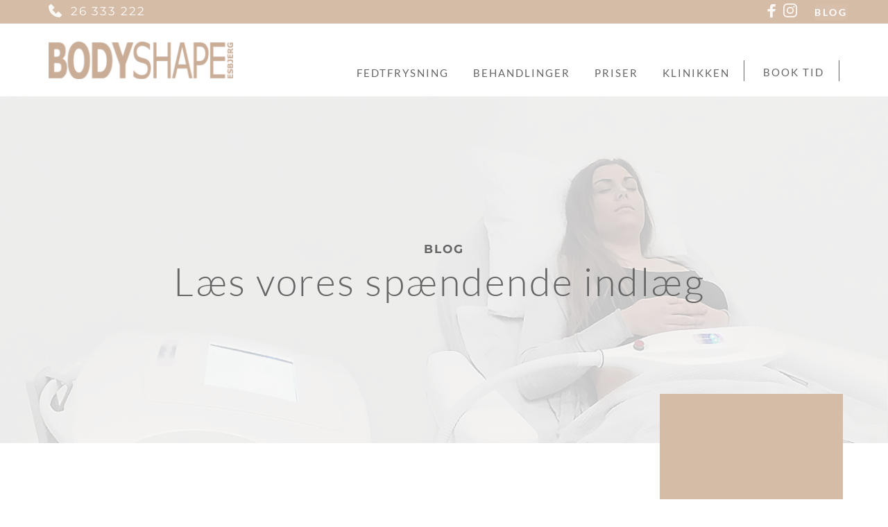

--- FILE ---
content_type: text/html; charset=UTF-8
request_url: https://www.bodyshape-esbjerg.dk/tag/styrke/
body_size: 47653
content:
<!DOCTYPE html>
<html lang="da-DK">
<head>
    <meta charset="UTF-8">
    <link rel="profile" href="http://gmpg.org/xfn/11">
    <link rel="pingback" href="https://www.bodyshape-esbjerg.dk/xmlrpc.php">
	<title>Styrke Archives - Bodyshape Esbjerg</title><meta name='robots' content='index, follow, max-image-preview:large, max-snippet:-1, max-video-preview:-1' />

	<!-- This site is optimized with the Yoast SEO plugin v26.8 - https://yoast.com/product/yoast-seo-wordpress/ -->
	<link rel="canonical" href="https://bodyshapeesbjerg.kinsta.cloud/tag/styrke/" />
	<meta property="og:locale" content="da_DK" />
	<meta property="og:type" content="article" />
	<meta property="og:title" content="Styrke Archives - Bodyshape Esbjerg" />
	<meta property="og:url" content="https://bodyshapeesbjerg.kinsta.cloud/tag/styrke/" />
	<meta property="og:site_name" content="Bodyshape Esbjerg" />
	<script type="application/ld+json" class="yoast-schema-graph">{"@context":"https://schema.org","@graph":[{"@type":"CollectionPage","@id":"https://bodyshapeesbjerg.kinsta.cloud/tag/styrke/","url":"https://bodyshapeesbjerg.kinsta.cloud/tag/styrke/","name":"Styrke Archives - Bodyshape Esbjerg","isPartOf":{"@id":"https://bodyshapeesbjerg.kinsta.cloud/#website"},"primaryImageOfPage":{"@id":"https://bodyshapeesbjerg.kinsta.cloud/tag/styrke/#primaryimage"},"image":{"@id":"https://bodyshapeesbjerg.kinsta.cloud/tag/styrke/#primaryimage"},"thumbnailUrl":"https://www.bodyshape-esbjerg.dk/wp-content/uploads/2022/01/New-year-e1641117941331.jpg","breadcrumb":{"@id":"https://bodyshapeesbjerg.kinsta.cloud/tag/styrke/#breadcrumb"},"inLanguage":"da-DK"},{"@type":"ImageObject","inLanguage":"da-DK","@id":"https://bodyshapeesbjerg.kinsta.cloud/tag/styrke/#primaryimage","url":"https://www.bodyshape-esbjerg.dk/wp-content/uploads/2022/01/New-year-e1641117941331.jpg","contentUrl":"https://www.bodyshape-esbjerg.dk/wp-content/uploads/2022/01/New-year-e1641117941331.jpg","width":901,"height":358},{"@type":"BreadcrumbList","@id":"https://bodyshapeesbjerg.kinsta.cloud/tag/styrke/#breadcrumb","itemListElement":[{"@type":"ListItem","position":1,"name":"Home","item":"https://www.bodyshape-esbjerg.dk/"},{"@type":"ListItem","position":2,"name":"Styrke"}]},{"@type":"WebSite","@id":"https://bodyshapeesbjerg.kinsta.cloud/#website","url":"https://bodyshapeesbjerg.kinsta.cloud/","name":"Bodyshape Esbjerg","description":"","potentialAction":[{"@type":"SearchAction","target":{"@type":"EntryPoint","urlTemplate":"https://bodyshapeesbjerg.kinsta.cloud/?s={search_term_string}"},"query-input":{"@type":"PropertyValueSpecification","valueRequired":true,"valueName":"search_term_string"}}],"inLanguage":"da-DK"}]}</script>
	<!-- / Yoast SEO plugin. -->


<link rel='dns-prefetch' href='//www.bodyshape-esbjerg.dk' />
<link rel='dns-prefetch' href='//fonts.bunny.net' />
<link rel="alternate" type="application/rss+xml" title="Bodyshape Esbjerg &raquo; Styrke-tag-feed" href="https://www.bodyshape-esbjerg.dk/tag/styrke/feed/" />
<style id='wp-img-auto-sizes-contain-inline-css' type='text/css'>
img:is([sizes=auto i],[sizes^="auto," i]){contain-intrinsic-size:3000px 1500px}
/*# sourceURL=wp-img-auto-sizes-contain-inline-css */
</style>
<style id='wp-emoji-styles-inline-css' type='text/css'>

	img.wp-smiley, img.emoji {
		display: inline !important;
		border: none !important;
		box-shadow: none !important;
		height: 1em !important;
		width: 1em !important;
		margin: 0 0.07em !important;
		vertical-align: -0.1em !important;
		background: none !important;
		padding: 0 !important;
	}
/*# sourceURL=wp-emoji-styles-inline-css */
</style>
<style id='wp-block-library-inline-css' type='text/css'>
:root{--wp-block-synced-color:#7a00df;--wp-block-synced-color--rgb:122,0,223;--wp-bound-block-color:var(--wp-block-synced-color);--wp-editor-canvas-background:#ddd;--wp-admin-theme-color:#007cba;--wp-admin-theme-color--rgb:0,124,186;--wp-admin-theme-color-darker-10:#006ba1;--wp-admin-theme-color-darker-10--rgb:0,107,160.5;--wp-admin-theme-color-darker-20:#005a87;--wp-admin-theme-color-darker-20--rgb:0,90,135;--wp-admin-border-width-focus:2px}@media (min-resolution:192dpi){:root{--wp-admin-border-width-focus:1.5px}}.wp-element-button{cursor:pointer}:root .has-very-light-gray-background-color{background-color:#eee}:root .has-very-dark-gray-background-color{background-color:#313131}:root .has-very-light-gray-color{color:#eee}:root .has-very-dark-gray-color{color:#313131}:root .has-vivid-green-cyan-to-vivid-cyan-blue-gradient-background{background:linear-gradient(135deg,#00d084,#0693e3)}:root .has-purple-crush-gradient-background{background:linear-gradient(135deg,#34e2e4,#4721fb 50%,#ab1dfe)}:root .has-hazy-dawn-gradient-background{background:linear-gradient(135deg,#faaca8,#dad0ec)}:root .has-subdued-olive-gradient-background{background:linear-gradient(135deg,#fafae1,#67a671)}:root .has-atomic-cream-gradient-background{background:linear-gradient(135deg,#fdd79a,#004a59)}:root .has-nightshade-gradient-background{background:linear-gradient(135deg,#330968,#31cdcf)}:root .has-midnight-gradient-background{background:linear-gradient(135deg,#020381,#2874fc)}:root{--wp--preset--font-size--normal:16px;--wp--preset--font-size--huge:42px}.has-regular-font-size{font-size:1em}.has-larger-font-size{font-size:2.625em}.has-normal-font-size{font-size:var(--wp--preset--font-size--normal)}.has-huge-font-size{font-size:var(--wp--preset--font-size--huge)}.has-text-align-center{text-align:center}.has-text-align-left{text-align:left}.has-text-align-right{text-align:right}.has-fit-text{white-space:nowrap!important}#end-resizable-editor-section{display:none}.aligncenter{clear:both}.items-justified-left{justify-content:flex-start}.items-justified-center{justify-content:center}.items-justified-right{justify-content:flex-end}.items-justified-space-between{justify-content:space-between}.screen-reader-text{border:0;clip-path:inset(50%);height:1px;margin:-1px;overflow:hidden;padding:0;position:absolute;width:1px;word-wrap:normal!important}.screen-reader-text:focus{background-color:#ddd;clip-path:none;color:#444;display:block;font-size:1em;height:auto;left:5px;line-height:normal;padding:15px 23px 14px;text-decoration:none;top:5px;width:auto;z-index:100000}html :where(.has-border-color){border-style:solid}html :where([style*=border-top-color]){border-top-style:solid}html :where([style*=border-right-color]){border-right-style:solid}html :where([style*=border-bottom-color]){border-bottom-style:solid}html :where([style*=border-left-color]){border-left-style:solid}html :where([style*=border-width]){border-style:solid}html :where([style*=border-top-width]){border-top-style:solid}html :where([style*=border-right-width]){border-right-style:solid}html :where([style*=border-bottom-width]){border-bottom-style:solid}html :where([style*=border-left-width]){border-left-style:solid}html :where(img[class*=wp-image-]){height:auto;max-width:100%}:where(figure){margin:0 0 1em}html :where(.is-position-sticky){--wp-admin--admin-bar--position-offset:var(--wp-admin--admin-bar--height,0px)}@media screen and (max-width:600px){html :where(.is-position-sticky){--wp-admin--admin-bar--position-offset:0px}}

/*# sourceURL=wp-block-library-inline-css */
</style><style id='wp-block-heading-inline-css' type='text/css'>
h1:where(.wp-block-heading).has-background,h2:where(.wp-block-heading).has-background,h3:where(.wp-block-heading).has-background,h4:where(.wp-block-heading).has-background,h5:where(.wp-block-heading).has-background,h6:where(.wp-block-heading).has-background{padding:1.25em 2.375em}h1.has-text-align-left[style*=writing-mode]:where([style*=vertical-lr]),h1.has-text-align-right[style*=writing-mode]:where([style*=vertical-rl]),h2.has-text-align-left[style*=writing-mode]:where([style*=vertical-lr]),h2.has-text-align-right[style*=writing-mode]:where([style*=vertical-rl]),h3.has-text-align-left[style*=writing-mode]:where([style*=vertical-lr]),h3.has-text-align-right[style*=writing-mode]:where([style*=vertical-rl]),h4.has-text-align-left[style*=writing-mode]:where([style*=vertical-lr]),h4.has-text-align-right[style*=writing-mode]:where([style*=vertical-rl]),h5.has-text-align-left[style*=writing-mode]:where([style*=vertical-lr]),h5.has-text-align-right[style*=writing-mode]:where([style*=vertical-rl]),h6.has-text-align-left[style*=writing-mode]:where([style*=vertical-lr]),h6.has-text-align-right[style*=writing-mode]:where([style*=vertical-rl]){rotate:180deg}
/*# sourceURL=https://www.bodyshape-esbjerg.dk/wp-includes/blocks/heading/style.min.css */
</style>
<style id='wp-block-list-inline-css' type='text/css'>
ol,ul{box-sizing:border-box}:root :where(.wp-block-list.has-background){padding:1.25em 2.375em}
/*# sourceURL=https://www.bodyshape-esbjerg.dk/wp-includes/blocks/list/style.min.css */
</style>
<style id='wp-block-paragraph-inline-css' type='text/css'>
.is-small-text{font-size:.875em}.is-regular-text{font-size:1em}.is-large-text{font-size:2.25em}.is-larger-text{font-size:3em}.has-drop-cap:not(:focus):first-letter{float:left;font-size:8.4em;font-style:normal;font-weight:100;line-height:.68;margin:.05em .1em 0 0;text-transform:uppercase}body.rtl .has-drop-cap:not(:focus):first-letter{float:none;margin-left:.1em}p.has-drop-cap.has-background{overflow:hidden}:root :where(p.has-background){padding:1.25em 2.375em}:where(p.has-text-color:not(.has-link-color)) a{color:inherit}p.has-text-align-left[style*="writing-mode:vertical-lr"],p.has-text-align-right[style*="writing-mode:vertical-rl"]{rotate:180deg}
/*# sourceURL=https://www.bodyshape-esbjerg.dk/wp-includes/blocks/paragraph/style.min.css */
</style>
<style id='global-styles-inline-css' type='text/css'>
:root{--wp--preset--aspect-ratio--square: 1;--wp--preset--aspect-ratio--4-3: 4/3;--wp--preset--aspect-ratio--3-4: 3/4;--wp--preset--aspect-ratio--3-2: 3/2;--wp--preset--aspect-ratio--2-3: 2/3;--wp--preset--aspect-ratio--16-9: 16/9;--wp--preset--aspect-ratio--9-16: 9/16;--wp--preset--color--black: #000000;--wp--preset--color--cyan-bluish-gray: #abb8c3;--wp--preset--color--white: #ffffff;--wp--preset--color--pale-pink: #f78da7;--wp--preset--color--vivid-red: #cf2e2e;--wp--preset--color--luminous-vivid-orange: #ff6900;--wp--preset--color--luminous-vivid-amber: #fcb900;--wp--preset--color--light-green-cyan: #7bdcb5;--wp--preset--color--vivid-green-cyan: #00d084;--wp--preset--color--pale-cyan-blue: #8ed1fc;--wp--preset--color--vivid-cyan-blue: #0693e3;--wp--preset--color--vivid-purple: #9b51e0;--wp--preset--gradient--vivid-cyan-blue-to-vivid-purple: linear-gradient(135deg,rgb(6,147,227) 0%,rgb(155,81,224) 100%);--wp--preset--gradient--light-green-cyan-to-vivid-green-cyan: linear-gradient(135deg,rgb(122,220,180) 0%,rgb(0,208,130) 100%);--wp--preset--gradient--luminous-vivid-amber-to-luminous-vivid-orange: linear-gradient(135deg,rgb(252,185,0) 0%,rgb(255,105,0) 100%);--wp--preset--gradient--luminous-vivid-orange-to-vivid-red: linear-gradient(135deg,rgb(255,105,0) 0%,rgb(207,46,46) 100%);--wp--preset--gradient--very-light-gray-to-cyan-bluish-gray: linear-gradient(135deg,rgb(238,238,238) 0%,rgb(169,184,195) 100%);--wp--preset--gradient--cool-to-warm-spectrum: linear-gradient(135deg,rgb(74,234,220) 0%,rgb(151,120,209) 20%,rgb(207,42,186) 40%,rgb(238,44,130) 60%,rgb(251,105,98) 80%,rgb(254,248,76) 100%);--wp--preset--gradient--blush-light-purple: linear-gradient(135deg,rgb(255,206,236) 0%,rgb(152,150,240) 100%);--wp--preset--gradient--blush-bordeaux: linear-gradient(135deg,rgb(254,205,165) 0%,rgb(254,45,45) 50%,rgb(107,0,62) 100%);--wp--preset--gradient--luminous-dusk: linear-gradient(135deg,rgb(255,203,112) 0%,rgb(199,81,192) 50%,rgb(65,88,208) 100%);--wp--preset--gradient--pale-ocean: linear-gradient(135deg,rgb(255,245,203) 0%,rgb(182,227,212) 50%,rgb(51,167,181) 100%);--wp--preset--gradient--electric-grass: linear-gradient(135deg,rgb(202,248,128) 0%,rgb(113,206,126) 100%);--wp--preset--gradient--midnight: linear-gradient(135deg,rgb(2,3,129) 0%,rgb(40,116,252) 100%);--wp--preset--font-size--small: 13px;--wp--preset--font-size--medium: 20px;--wp--preset--font-size--large: 36px;--wp--preset--font-size--x-large: 42px;--wp--preset--spacing--20: 0.44rem;--wp--preset--spacing--30: 0.67rem;--wp--preset--spacing--40: 1rem;--wp--preset--spacing--50: 1.5rem;--wp--preset--spacing--60: 2.25rem;--wp--preset--spacing--70: 3.38rem;--wp--preset--spacing--80: 5.06rem;--wp--preset--shadow--natural: 6px 6px 9px rgba(0, 0, 0, 0.2);--wp--preset--shadow--deep: 12px 12px 50px rgba(0, 0, 0, 0.4);--wp--preset--shadow--sharp: 6px 6px 0px rgba(0, 0, 0, 0.2);--wp--preset--shadow--outlined: 6px 6px 0px -3px rgb(255, 255, 255), 6px 6px rgb(0, 0, 0);--wp--preset--shadow--crisp: 6px 6px 0px rgb(0, 0, 0);}:where(.is-layout-flex){gap: 0.5em;}:where(.is-layout-grid){gap: 0.5em;}body .is-layout-flex{display: flex;}.is-layout-flex{flex-wrap: wrap;align-items: center;}.is-layout-flex > :is(*, div){margin: 0;}body .is-layout-grid{display: grid;}.is-layout-grid > :is(*, div){margin: 0;}:where(.wp-block-columns.is-layout-flex){gap: 2em;}:where(.wp-block-columns.is-layout-grid){gap: 2em;}:where(.wp-block-post-template.is-layout-flex){gap: 1.25em;}:where(.wp-block-post-template.is-layout-grid){gap: 1.25em;}.has-black-color{color: var(--wp--preset--color--black) !important;}.has-cyan-bluish-gray-color{color: var(--wp--preset--color--cyan-bluish-gray) !important;}.has-white-color{color: var(--wp--preset--color--white) !important;}.has-pale-pink-color{color: var(--wp--preset--color--pale-pink) !important;}.has-vivid-red-color{color: var(--wp--preset--color--vivid-red) !important;}.has-luminous-vivid-orange-color{color: var(--wp--preset--color--luminous-vivid-orange) !important;}.has-luminous-vivid-amber-color{color: var(--wp--preset--color--luminous-vivid-amber) !important;}.has-light-green-cyan-color{color: var(--wp--preset--color--light-green-cyan) !important;}.has-vivid-green-cyan-color{color: var(--wp--preset--color--vivid-green-cyan) !important;}.has-pale-cyan-blue-color{color: var(--wp--preset--color--pale-cyan-blue) !important;}.has-vivid-cyan-blue-color{color: var(--wp--preset--color--vivid-cyan-blue) !important;}.has-vivid-purple-color{color: var(--wp--preset--color--vivid-purple) !important;}.has-black-background-color{background-color: var(--wp--preset--color--black) !important;}.has-cyan-bluish-gray-background-color{background-color: var(--wp--preset--color--cyan-bluish-gray) !important;}.has-white-background-color{background-color: var(--wp--preset--color--white) !important;}.has-pale-pink-background-color{background-color: var(--wp--preset--color--pale-pink) !important;}.has-vivid-red-background-color{background-color: var(--wp--preset--color--vivid-red) !important;}.has-luminous-vivid-orange-background-color{background-color: var(--wp--preset--color--luminous-vivid-orange) !important;}.has-luminous-vivid-amber-background-color{background-color: var(--wp--preset--color--luminous-vivid-amber) !important;}.has-light-green-cyan-background-color{background-color: var(--wp--preset--color--light-green-cyan) !important;}.has-vivid-green-cyan-background-color{background-color: var(--wp--preset--color--vivid-green-cyan) !important;}.has-pale-cyan-blue-background-color{background-color: var(--wp--preset--color--pale-cyan-blue) !important;}.has-vivid-cyan-blue-background-color{background-color: var(--wp--preset--color--vivid-cyan-blue) !important;}.has-vivid-purple-background-color{background-color: var(--wp--preset--color--vivid-purple) !important;}.has-black-border-color{border-color: var(--wp--preset--color--black) !important;}.has-cyan-bluish-gray-border-color{border-color: var(--wp--preset--color--cyan-bluish-gray) !important;}.has-white-border-color{border-color: var(--wp--preset--color--white) !important;}.has-pale-pink-border-color{border-color: var(--wp--preset--color--pale-pink) !important;}.has-vivid-red-border-color{border-color: var(--wp--preset--color--vivid-red) !important;}.has-luminous-vivid-orange-border-color{border-color: var(--wp--preset--color--luminous-vivid-orange) !important;}.has-luminous-vivid-amber-border-color{border-color: var(--wp--preset--color--luminous-vivid-amber) !important;}.has-light-green-cyan-border-color{border-color: var(--wp--preset--color--light-green-cyan) !important;}.has-vivid-green-cyan-border-color{border-color: var(--wp--preset--color--vivid-green-cyan) !important;}.has-pale-cyan-blue-border-color{border-color: var(--wp--preset--color--pale-cyan-blue) !important;}.has-vivid-cyan-blue-border-color{border-color: var(--wp--preset--color--vivid-cyan-blue) !important;}.has-vivid-purple-border-color{border-color: var(--wp--preset--color--vivid-purple) !important;}.has-vivid-cyan-blue-to-vivid-purple-gradient-background{background: var(--wp--preset--gradient--vivid-cyan-blue-to-vivid-purple) !important;}.has-light-green-cyan-to-vivid-green-cyan-gradient-background{background: var(--wp--preset--gradient--light-green-cyan-to-vivid-green-cyan) !important;}.has-luminous-vivid-amber-to-luminous-vivid-orange-gradient-background{background: var(--wp--preset--gradient--luminous-vivid-amber-to-luminous-vivid-orange) !important;}.has-luminous-vivid-orange-to-vivid-red-gradient-background{background: var(--wp--preset--gradient--luminous-vivid-orange-to-vivid-red) !important;}.has-very-light-gray-to-cyan-bluish-gray-gradient-background{background: var(--wp--preset--gradient--very-light-gray-to-cyan-bluish-gray) !important;}.has-cool-to-warm-spectrum-gradient-background{background: var(--wp--preset--gradient--cool-to-warm-spectrum) !important;}.has-blush-light-purple-gradient-background{background: var(--wp--preset--gradient--blush-light-purple) !important;}.has-blush-bordeaux-gradient-background{background: var(--wp--preset--gradient--blush-bordeaux) !important;}.has-luminous-dusk-gradient-background{background: var(--wp--preset--gradient--luminous-dusk) !important;}.has-pale-ocean-gradient-background{background: var(--wp--preset--gradient--pale-ocean) !important;}.has-electric-grass-gradient-background{background: var(--wp--preset--gradient--electric-grass) !important;}.has-midnight-gradient-background{background: var(--wp--preset--gradient--midnight) !important;}.has-small-font-size{font-size: var(--wp--preset--font-size--small) !important;}.has-medium-font-size{font-size: var(--wp--preset--font-size--medium) !important;}.has-large-font-size{font-size: var(--wp--preset--font-size--large) !important;}.has-x-large-font-size{font-size: var(--wp--preset--font-size--x-large) !important;}
/*# sourceURL=global-styles-inline-css */
</style>

<style id='classic-theme-styles-inline-css' type='text/css'>
/*! This file is auto-generated */
.wp-block-button__link{color:#fff;background-color:#32373c;border-radius:9999px;box-shadow:none;text-decoration:none;padding:calc(.667em + 2px) calc(1.333em + 2px);font-size:1.125em}.wp-block-file__button{background:#32373c;color:#fff;text-decoration:none}
/*# sourceURL=/wp-includes/css/classic-themes.min.css */
</style>
<link rel='stylesheet' id='cff-css' href='https://www.bodyshape-esbjerg.dk/wp-content/plugins/custom-facebook-feed-pro/assets/css/cff-style.min.css?ver=4.7.4' type='text/css' media='all' />
<link rel='stylesheet' id='brizy-asset-google-10-css'  class="brz-link brz-link-google" type="text/css" href='https://fonts.bunny.net/css?family=Lato%3A100%2C100italic%2C300%2C300italic%2Cregular%2Citalic%2C700%2C700italic%2C900%2C900italic%7CMontserrat%3A100%2C100italic%2C200%2C200italic%2C300%2C300italic%2Cregular%2Citalic%2C500%2C500italic%2C600%2C600italic%2C700%2C700italic%2C800%2C800italic%2C900%2C900italic%7CNoto+Serif%3Aregular%2Citalic%2C700%2C700italic&#038;subset=arabic%2Cbengali%2Ccyrillic%2Ccyrillic-ext%2Cdevanagari%2Cgreek%2Cgreek-ext%2Cgujarati%2Chebrew%2Ckhmer%2Ckorean%2Clatin-ext%2Ctamil%2Ctelugu%2Cthai%2Cvietnamese&#038;display=swap&#038;ver=329-wp' type='text/css' media='all' />
<link rel='stylesheet' id='brizy-asset-group-1_2-21-css'  class="brz-link brz-link-preview-lib-pro" data-brz-group="group-1_2" href='https://www.bodyshape-esbjerg.dk/wp-content/plugins/brizy-pro/public/editor-build/prod/css/group-1_2-pro.min.css?ver=202-wp' type='text/css' media='all' />
<link rel='stylesheet' id='brizy-asset-main-30-css'  class="brz-link brz-link-preview-pro" href='https://www.bodyshape-esbjerg.dk/wp-content/plugins/brizy-pro/public/editor-build/prod/css/preview.pro.min.css?ver=202-wp' type='text/css' media='all' />
<style id='inline-handle-9461cce28ebe3e76fb4b931c35a169b0-inline-css' type='text/css'>


.brz .brz-cp-color1, .brz .brz-bcp-color1{color: rgb(var(--brz-global-color1));} .brz .brz-bgp-color1{background-color: rgb(var(--brz-global-color1));}.brz .brz-cp-color2, .brz .brz-bcp-color2{color: rgb(var(--brz-global-color2));} .brz .brz-bgp-color2{background-color: rgb(var(--brz-global-color2));}.brz .brz-cp-color3, .brz .brz-bcp-color3{color: rgb(var(--brz-global-color3));} .brz .brz-bgp-color3{background-color: rgb(var(--brz-global-color3));}.brz .brz-cp-color4, .brz .brz-bcp-color4{color: rgb(var(--brz-global-color4));} .brz .brz-bgp-color4{background-color: rgb(var(--brz-global-color4));}.brz .brz-cp-color5, .brz .brz-bcp-color5{color: rgb(var(--brz-global-color5));} .brz .brz-bgp-color5{background-color: rgb(var(--brz-global-color5));}.brz .brz-cp-color6, .brz .brz-bcp-color6{color: rgb(var(--brz-global-color6));} .brz .brz-bgp-color6{background-color: rgb(var(--brz-global-color6));}.brz .brz-cp-color7, .brz .brz-bcp-color7{color: rgb(var(--brz-global-color7));} .brz .brz-bgp-color7{background-color: rgb(var(--brz-global-color7));}.brz .brz-cp-color8, .brz .brz-bcp-color8{color: rgb(var(--brz-global-color8));} .brz .brz-bgp-color8{background-color: rgb(var(--brz-global-color8));}:root{--brz-global-color1:124, 83, 48;--brz-global-color2:28, 28, 28;--brz-global-color3:120, 108, 99;--brz-global-color4:201, 173, 151;--brz-global-color5:235, 235, 235;--brz-global-color6:213, 188, 167;--brz-global-color7:102, 102, 102;--brz-global-color8:255, 255, 255;}:root{--brz-paragraphfontfamily:'Montserrat', sans-serif;--brz-paragraphfontsize:15px;--brz-paragraphfontsizesuffix:px;--brz-paragraphfontweight:400;--brz-paragraphletterspacing:0.5px;--brz-paragraphlineheight:1.7;--brz-paragraphfontvariation:"wght" 400, "wdth" 100, "SOFT" 0;--brz-paragraphtabletfontsize:14px;--brz-paragraphtabletfontweight:400;--brz-paragraphtabletletterspacing:0px;--brz-paragraphtabletlineheight:1.7;--brz-paragraphtabletfontvariation:"wght" 400, "wdth" 100, "SOFT" 0;--brz-paragraphmobilefontsize:14px;--brz-paragraphmobilefontweight:400;--brz-paragraphmobileletterspacing:0px;--brz-paragraphmobilelineheight:1.6;--brz-paragraphmobilefontvariation:"wght" 400, "wdth" 100, "SOFT" 0;--brz-paragraphstoryfontsize:3.45%;--brz-paragraphbold:400;--brz-paragraphitalic:inherit;--brz-paragraphtextdecoration:inherit;--brz-paragraphtexttransform:inherit;--brz-paragraphtabletbold:400;--brz-paragraphtabletitalic:inherit;--brz-paragraphtablettextdecoration:inherit;--brz-paragraphtablettexttransform:inherit;--brz-paragraphmobilebold:400;--brz-paragraphmobileitalic:inherit;--brz-paragraphmobiletextdecoration:inherit;--brz-paragraphmobiletexttransform:inherit;--brz-subtitlefontfamily:'Montserrat', sans-serif;--brz-subtitlefontsize:17px;--brz-subtitlefontsizesuffix:px;--brz-subtitlefontweight:400;--brz-subtitleletterspacing:2px;--brz-subtitlelineheight:1.5;--brz-subtitlefontvariation:"wght" 400, "wdth" 100, "SOFT" 0;--brz-subtitletabletfontsize:17px;--brz-subtitletabletfontweight:400;--brz-subtitletabletletterspacing:2px;--brz-subtitletabletlineheight:1.5;--brz-subtitletabletfontvariation:"wght" 400, "wdth" 100, "SOFT" 0;--brz-subtitlemobilefontsize:16px;--brz-subtitlemobilefontweight:400;--brz-subtitlemobileletterspacing:1.5px;--brz-subtitlemobilelineheight:1.5;--brz-subtitlemobilefontvariation:"wght" 400, "wdth" 100, "SOFT" 0;--brz-subtitlestoryfontsize:3.91%;--brz-subtitlebold:400;--brz-subtitleitalic:inherit;--brz-subtitletextdecoration:inherit;--brz-subtitletexttransform:inherit;--brz-subtitletabletbold:400;--brz-subtitletabletitalic:inherit;--brz-subtitletablettextdecoration:inherit;--brz-subtitletablettexttransform:inherit;--brz-subtitlemobilebold:400;--brz-subtitlemobileitalic:inherit;--brz-subtitlemobiletextdecoration:inherit;--brz-subtitlemobiletexttransform:inherit;--brz-abovetitlefontfamily:'Montserrat', sans-serif;--brz-abovetitlefontsize:13px;--brz-abovetitlefontsizesuffix:px;--brz-abovetitlefontweight:500;--brz-abovetitleletterspacing:1.1px;--brz-abovetitlelineheight:1.5;--brz-abovetitlefontvariation:"wght" 400, "wdth" 100, "SOFT" 0;--brz-abovetitletabletfontsize:13px;--brz-abovetitletabletfontweight:500;--brz-abovetitletabletletterspacing:1px;--brz-abovetitletabletlineheight:1.5;--brz-abovetitletabletfontvariation:"wght" 400, "wdth" 100, "SOFT" 0;--brz-abovetitlemobilefontsize:13px;--brz-abovetitlemobilefontweight:500;--brz-abovetitlemobileletterspacing:1px;--brz-abovetitlemobilelineheight:1.5;--brz-abovetitlemobilefontvariation:"wght" 400, "wdth" 100, "SOFT" 0;--brz-abovetitlestoryfontsize:2.99%;--brz-abovetitlebold:500;--brz-abovetitleitalic:inherit;--brz-abovetitletextdecoration:inherit;--brz-abovetitletexttransform:inherit;--brz-abovetitletabletbold:500;--brz-abovetitletabletitalic:inherit;--brz-abovetitletablettextdecoration:inherit;--brz-abovetitletablettexttransform:inherit;--brz-abovetitlemobilebold:500;--brz-abovetitlemobileitalic:inherit;--brz-abovetitlemobiletextdecoration:inherit;--brz-abovetitlemobiletexttransform:inherit;--brz-heading1fontfamily:'Lato', sans-serif;--brz-heading1fontsize:56px;--brz-heading1fontsizesuffix:px;--brz-heading1fontweight:300;--brz-heading1letterspacing:2.5px;--brz-heading1lineheight:1.2;--brz-heading1fontvariation:"wght" 400, "wdth" 100, "SOFT" 0;--brz-heading1tabletfontsize:48px;--brz-heading1tabletfontweight:300;--brz-heading1tabletletterspacing:1.5px;--brz-heading1tabletlineheight:1.2;--brz-heading1tabletfontvariation:"wght" 400, "wdth" 100, "SOFT" 0;--brz-heading1mobilefontsize:34px;--brz-heading1mobilefontweight:300;--brz-heading1mobileletterspacing:1.5px;--brz-heading1mobilelineheight:1.3;--brz-heading1mobilefontvariation:"wght" 400, "wdth" 100, "SOFT" 0;--brz-heading1storyfontsize:12.88%;--brz-heading1bold:300;--brz-heading1italic:inherit;--brz-heading1textdecoration:inherit;--brz-heading1texttransform:inherit;--brz-heading1tabletbold:300;--brz-heading1tabletitalic:inherit;--brz-heading1tablettextdecoration:inherit;--brz-heading1tablettexttransform:inherit;--brz-heading1mobilebold:300;--brz-heading1mobileitalic:inherit;--brz-heading1mobiletextdecoration:inherit;--brz-heading1mobiletexttransform:inherit;--brz-heading2fontfamily:'Lato', sans-serif;--brz-heading2fontsize:42px;--brz-heading2fontsizesuffix:px;--brz-heading2fontweight:300;--brz-heading2letterspacing:1px;--brz-heading2lineheight:1.2;--brz-heading2fontvariation:"wght" 400, "wdth" 100, "SOFT" 0;--brz-heading2tabletfontsize:38px;--brz-heading2tabletfontweight:300;--brz-heading2tabletletterspacing:1px;--brz-heading2tabletlineheight:1.2;--brz-heading2tabletfontvariation:"wght" 400, "wdth" 100, "SOFT" 0;--brz-heading2mobilefontsize:28px;--brz-heading2mobilefontweight:300;--brz-heading2mobileletterspacing:1px;--brz-heading2mobilelineheight:1.3;--brz-heading2mobilefontvariation:"wght" 400, "wdth" 100, "SOFT" 0;--brz-heading2storyfontsize:9.66%;--brz-heading2bold:300;--brz-heading2italic:inherit;--brz-heading2textdecoration:inherit;--brz-heading2texttransform:inherit;--brz-heading2tabletbold:300;--brz-heading2tabletitalic:inherit;--brz-heading2tablettextdecoration:inherit;--brz-heading2tablettexttransform:inherit;--brz-heading2mobilebold:300;--brz-heading2mobileitalic:inherit;--brz-heading2mobiletextdecoration:inherit;--brz-heading2mobiletexttransform:inherit;--brz-heading3fontfamily:'Lato', sans-serif;--brz-heading3fontsize:28px;--brz-heading3fontsizesuffix:px;--brz-heading3fontweight:400;--brz-heading3letterspacing:1.5px;--brz-heading3lineheight:1.4;--brz-heading3fontvariation:"wght" 400, "wdth" 100, "SOFT" 0;--brz-heading3tabletfontsize:27px;--brz-heading3tabletfontweight:400;--brz-heading3tabletletterspacing:1px;--brz-heading3tabletlineheight:1.3;--brz-heading3tabletfontvariation:"wght" 400, "wdth" 100, "SOFT" 0;--brz-heading3mobilefontsize:22px;--brz-heading3mobilefontweight:400;--brz-heading3mobileletterspacing:1.5px;--brz-heading3mobilelineheight:1.3;--brz-heading3mobilefontvariation:"wght" 400, "wdth" 100, "SOFT" 0;--brz-heading3storyfontsize:6.44%;--brz-heading3bold:400;--brz-heading3italic:inherit;--brz-heading3textdecoration:inherit;--brz-heading3texttransform:inherit;--brz-heading3tabletbold:400;--brz-heading3tabletitalic:inherit;--brz-heading3tablettextdecoration:inherit;--brz-heading3tablettexttransform:inherit;--brz-heading3mobilebold:400;--brz-heading3mobileitalic:inherit;--brz-heading3mobiletextdecoration:inherit;--brz-heading3mobiletexttransform:inherit;--brz-heading4fontfamily:'Lato', sans-serif;--brz-heading4fontsize:22px;--brz-heading4fontsizesuffix:px;--brz-heading4fontweight:300;--brz-heading4letterspacing:1px;--brz-heading4lineheight:1.4;--brz-heading4fontvariation:"wght" 400, "wdth" 100, "SOFT" 0;--brz-heading4tabletfontsize:22px;--brz-heading4tabletfontweight:300;--brz-heading4tabletletterspacing:1px;--brz-heading4tabletlineheight:1.4;--brz-heading4tabletfontvariation:"wght" 400, "wdth" 100, "SOFT" 0;--brz-heading4mobilefontsize:20px;--brz-heading4mobilefontweight:300;--brz-heading4mobileletterspacing:1px;--brz-heading4mobilelineheight:1.4;--brz-heading4mobilefontvariation:"wght" 400, "wdth" 100, "SOFT" 0;--brz-heading4storyfontsize:5.0600000000000005%;--brz-heading4bold:300;--brz-heading4italic:inherit;--brz-heading4textdecoration:inherit;--brz-heading4texttransform:inherit;--brz-heading4tabletbold:300;--brz-heading4tabletitalic:inherit;--brz-heading4tablettextdecoration:inherit;--brz-heading4tablettexttransform:inherit;--brz-heading4mobilebold:300;--brz-heading4mobileitalic:inherit;--brz-heading4mobiletextdecoration:inherit;--brz-heading4mobiletexttransform:inherit;--brz-heading5fontfamily:'Lato', sans-serif;--brz-heading5fontsize:20px;--brz-heading5fontsizesuffix:px;--brz-heading5fontweight:300;--brz-heading5letterspacing:0px;--brz-heading5lineheight:1.5;--brz-heading5fontvariation:"wght" 400, "wdth" 100, "SOFT" 0;--brz-heading5tabletfontsize:18px;--brz-heading5tabletfontweight:300;--brz-heading5tabletletterspacing:0px;--brz-heading5tabletlineheight:1.5;--brz-heading5tabletfontvariation:"wght" 400, "wdth" 100, "SOFT" 0;--brz-heading5mobilefontsize:17px;--brz-heading5mobilefontweight:300;--brz-heading5mobileletterspacing:0px;--brz-heading5mobilelineheight:1.5;--brz-heading5mobilefontvariation:"wght" 400, "wdth" 100, "SOFT" 0;--brz-heading5storyfontsize:4.6000000000000005%;--brz-heading5bold:300;--brz-heading5italic:inherit;--brz-heading5textdecoration:inherit;--brz-heading5texttransform:inherit;--brz-heading5tabletbold:300;--brz-heading5tabletitalic:inherit;--brz-heading5tablettextdecoration:inherit;--brz-heading5tablettexttransform:inherit;--brz-heading5mobilebold:300;--brz-heading5mobileitalic:inherit;--brz-heading5mobiletextdecoration:inherit;--brz-heading5mobiletexttransform:inherit;--brz-heading6fontfamily:'Lato', sans-serif;--brz-heading6fontsize:15px;--brz-heading6fontsizesuffix:px;--brz-heading6fontweight:400;--brz-heading6letterspacing:2px;--brz-heading6lineheight:1.5;--brz-heading6fontvariation:"wght" 400, "wdth" 100, "SOFT" 0;--brz-heading6tabletfontsize:15px;--brz-heading6tabletfontweight:400;--brz-heading6tabletletterspacing:2px;--brz-heading6tabletlineheight:1.5;--brz-heading6tabletfontvariation:"wght" 400, "wdth" 100, "SOFT" 0;--brz-heading6mobilefontsize:16px;--brz-heading6mobilefontweight:400;--brz-heading6mobileletterspacing:2px;--brz-heading6mobilelineheight:1.5;--brz-heading6mobilefontvariation:"wght" 400, "wdth" 100, "SOFT" 0;--brz-heading6storyfontsize:3.45%;--brz-heading6bold:400;--brz-heading6italic:inherit;--brz-heading6textdecoration:inherit;--brz-heading6texttransform:inherit;--brz-heading6tabletbold:400;--brz-heading6tabletitalic:inherit;--brz-heading6tablettextdecoration:inherit;--brz-heading6tablettexttransform:inherit;--brz-heading6mobilebold:400;--brz-heading6mobileitalic:inherit;--brz-heading6mobiletextdecoration:inherit;--brz-heading6mobiletexttransform:inherit;--brz-buttonfontfamily:'Lato', sans-serif;--brz-buttonfontsize:14px;--brz-buttonfontsizesuffix:px;--brz-buttonfontweight:700;--brz-buttonletterspacing:3px;--brz-buttonlineheight:1.4;--brz-buttonfontvariation:"wght" 400, "wdth" 100, "SOFT" 0;--brz-buttontabletfontsize:13px;--brz-buttontabletfontweight:700;--brz-buttontabletletterspacing:2.5px;--brz-buttontabletlineheight:1.6;--brz-buttontabletfontvariation:"wght" 400, "wdth" 100, "SOFT" 0;--brz-buttonmobilefontsize:13px;--brz-buttonmobilefontweight:700;--brz-buttonmobileletterspacing:2.5px;--brz-buttonmobilelineheight:1.6;--brz-buttonmobilefontvariation:"wght" 400, "wdth" 100, "SOFT" 0;--brz-buttonstoryfontsize:3.22%;--brz-buttonbold:700;--brz-buttonitalic:inherit;--brz-buttontextdecoration:inherit;--brz-buttontexttransform:inherit;--brz-buttontabletbold:700;--brz-buttontabletitalic:inherit;--brz-buttontablettextdecoration:inherit;--brz-buttontablettexttransform:inherit;--brz-buttonmobilebold:700;--brz-buttonmobileitalic:inherit;--brz-buttonmobiletextdecoration:inherit;--brz-buttonmobiletexttransform:inherit;--brz-noisxyyrfjakuumswepxxmcdzzkemlnirsxtfontfamily:'Aleo', serif;--brz-noisxyyrfjakuumswepxxmcdzzkemlnirsxtfontsize:19px;--brz-noisxyyrfjakuumswepxxmcdzzkemlnirsxtfontsizesuffix:px;--brz-noisxyyrfjakuumswepxxmcdzzkemlnirsxtfontweight:400;--brz-noisxyyrfjakuumswepxxmcdzzkemlnirsxtletterspacing:1px;--brz-noisxyyrfjakuumswepxxmcdzzkemlnirsxtlineheight:1.4;--brz-noisxyyrfjakuumswepxxmcdzzkemlnirsxtfontvariation:"wght" 400, "wdth" 100, "SOFT" 0;--brz-noisxyyrfjakuumswepxxmcdzzkemlnirsxttabletfontsize:15px;--brz-noisxyyrfjakuumswepxxmcdzzkemlnirsxttabletfontweight:400;--brz-noisxyyrfjakuumswepxxmcdzzkemlnirsxttabletletterspacing:0px;--brz-noisxyyrfjakuumswepxxmcdzzkemlnirsxttabletlineheight:1.6;--brz-noisxyyrfjakuumswepxxmcdzzkemlnirsxttabletfontvariation:"wght" 400, "wdth" 100, "SOFT" 0;--brz-noisxyyrfjakuumswepxxmcdzzkemlnirsxtmobilefontsize:15px;--brz-noisxyyrfjakuumswepxxmcdzzkemlnirsxtmobilefontweight:400;--brz-noisxyyrfjakuumswepxxmcdzzkemlnirsxtmobileletterspacing:0px;--brz-noisxyyrfjakuumswepxxmcdzzkemlnirsxtmobilelineheight:1.6;--brz-noisxyyrfjakuumswepxxmcdzzkemlnirsxtmobilefontvariation:"wght" 400, "wdth" 100, "SOFT" 0;--brz-noisxyyrfjakuumswepxxmcdzzkemlnirsxtstoryfontsize:4.37%;--brz-noisxyyrfjakuumswepxxmcdzzkemlnirsxtbold:400;--brz-noisxyyrfjakuumswepxxmcdzzkemlnirsxtitalic:inherit;--brz-noisxyyrfjakuumswepxxmcdzzkemlnirsxttextdecoration:inherit;--brz-noisxyyrfjakuumswepxxmcdzzkemlnirsxttexttransform:inherit;--brz-noisxyyrfjakuumswepxxmcdzzkemlnirsxttabletbold:400;--brz-noisxyyrfjakuumswepxxmcdzzkemlnirsxttabletitalic:inherit;--brz-noisxyyrfjakuumswepxxmcdzzkemlnirsxttablettextdecoration:inherit;--brz-noisxyyrfjakuumswepxxmcdzzkemlnirsxttablettexttransform:inherit;--brz-noisxyyrfjakuumswepxxmcdzzkemlnirsxtmobilebold:400;--brz-noisxyyrfjakuumswepxxmcdzzkemlnirsxtmobileitalic:inherit;--brz-noisxyyrfjakuumswepxxmcdzzkemlnirsxtmobiletextdecoration:inherit;--brz-noisxyyrfjakuumswepxxmcdzzkemlnirsxtmobiletexttransform:inherit;}

.brz .brz-tp__dc-block-st1 p { font-family: 'Montserrat', sans-serif;font-size: 15px;font-weight: 400;letter-spacing: 0.5px;line-height: 1.7; }
@media (max-width: 991px) {.brz .brz-tp__dc-block-st1 p { font-family: 'Montserrat', sans-serif;font-size: 14px;font-weight: 400;letter-spacing: 0px;line-height: 1.7; } }
@media (max-width: 767px) {.brz .brz-tp__dc-block-st1 p { font-family: 'Montserrat', sans-serif;font-size: 14px;font-weight: 400;letter-spacing: 0px;line-height: 1.6; } }
.brz .brz-tp__dc-block-st1 h1 { font-family: 'Lato', sans-serif;font-size: 56px;font-weight: 300;letter-spacing: 2.5px;line-height: 1.2; }
@media (max-width: 991px) {.brz .brz-tp__dc-block-st1 h1 { font-family: 'Lato', sans-serif;font-size: 48px;font-weight: 300;letter-spacing: 1.5px;line-height: 1.2; } }
@media (max-width: 767px) {.brz .brz-tp__dc-block-st1 h1 { font-family: 'Lato', sans-serif;font-size: 34px;font-weight: 300;letter-spacing: 1.5px;line-height: 1.3; } }
.brz .brz-tp__dc-block-st1 h2 { font-family: 'Lato', sans-serif;font-size: 42px;font-weight: 300;letter-spacing: 1px;line-height: 1.2; }
@media (max-width: 991px) {.brz .brz-tp__dc-block-st1 h2 { font-family: 'Lato', sans-serif;font-size: 38px;font-weight: 300;letter-spacing: 1px;line-height: 1.2; } }
@media (max-width: 767px) {.brz .brz-tp__dc-block-st1 h2 { font-family: 'Lato', sans-serif;font-size: 28px;font-weight: 300;letter-spacing: 1px;line-height: 1.3; } }
.brz .brz-tp__dc-block-st1 h3 { font-family: 'Lato', sans-serif;font-size: 28px;font-weight: 400;letter-spacing: 1.5px;line-height: 1.4; }
@media (max-width: 991px) {.brz .brz-tp__dc-block-st1 h3 { font-family: 'Lato', sans-serif;font-size: 27px;font-weight: 400;letter-spacing: 1px;line-height: 1.3; } }
@media (max-width: 767px) {.brz .brz-tp__dc-block-st1 h3 { font-family: 'Lato', sans-serif;font-size: 22px;font-weight: 400;letter-spacing: 1.5px;line-height: 1.3; } }
.brz .brz-tp__dc-block-st1 h4 { font-family: 'Lato', sans-serif;font-size: 22px;font-weight: 300;letter-spacing: 1px;line-height: 1.4; }
@media (max-width: 991px) {.brz .brz-tp__dc-block-st1 h4 { font-family: 'Lato', sans-serif;font-size: 22px;font-weight: 300;letter-spacing: 1px;line-height: 1.4; } }
@media (max-width: 767px) {.brz .brz-tp__dc-block-st1 h4 { font-family: 'Lato', sans-serif;font-size: 20px;font-weight: 300;letter-spacing: 1px;line-height: 1.4; } }
.brz .brz-tp__dc-block-st1 h5 { font-family: 'Lato', sans-serif;font-size: 20px;font-weight: 300;letter-spacing: 0px;line-height: 1.5; }
@media (max-width: 991px) {.brz .brz-tp__dc-block-st1 h5 { font-family: 'Lato', sans-serif;font-size: 18px;font-weight: 300;letter-spacing: 0px;line-height: 1.5; } }
@media (max-width: 767px) {.brz .brz-tp__dc-block-st1 h5 { font-family: 'Lato', sans-serif;font-size: 17px;font-weight: 300;letter-spacing: 0px;line-height: 1.5; } }
.brz .brz-tp__dc-block-st1 h6 { font-family: 'Lato', sans-serif;font-size: 15px;font-weight: 400;letter-spacing: 2px;line-height: 1.5; }
@media (max-width: 991px) {.brz .brz-tp__dc-block-st1 h6 { font-family: 'Lato', sans-serif;font-size: 15px;font-weight: 400;letter-spacing: 2px;line-height: 1.5; } }
@media (max-width: 767px) {.brz .brz-tp__dc-block-st1 h6 { font-family: 'Lato', sans-serif;font-size: 16px;font-weight: 400;letter-spacing: 2px;line-height: 1.5; } }

@media(min-width:991px){.brz .brz-css-6htfjs{display:block;}}@media(max-width:991px) and (min-width:768px){.brz .brz-css-6htfjs{display:block;}}@media(max-width:767px){.brz .brz-css-6htfjs{display:block;}}

.brz .brz-css-1pthbbt{padding:10px 0px 10px 0px;margin:0;}.brz .brz-css-1pthbbt > .brz-bg{border-radius: 0px;}.brz .brz-css-1pthbbt > .brz-bg{border:0px solid rgba(102, 115, 141, 0);}.brz .brz-css-1pthbbt > .brz-bg:after{box-shadow:none;}.brz .brz-css-1pthbbt > .brz-bg > .brz-bg-image{-webkit-mask-image: none;
                      mask-image: none;background-size:cover;background-repeat: no-repeat;}.brz .brz-css-1pthbbt > .brz-bg > .brz-bg-image{background-image:none;filter:none;}.brz .brz-css-1pthbbt > .brz-bg > .brz-bg-image:after{content: "";background-image:none;}.brz .brz-css-1pthbbt > .brz-bg > .brz-bg-color{-webkit-mask-image: none;
                      mask-image: none;}.brz .brz-css-1pthbbt > .brz-bg > .brz-bg-color{background-color:rgba(255, 255, 255, 1);background-image:none;}.brz .brz-css-1pthbbt > .brz-bg > .brz-bg-shape__top{background-size: 100% 100px; height: 100px;transform: scale(1.02) rotateX(0deg) rotateY(0deg);z-index: auto;}.brz .brz-css-1pthbbt > .brz-bg > .brz-bg-shape__top::after{background-image: none; -webkit-mask-image: none;background-size: 100% 100px; height: 100px;}.brz .brz-css-1pthbbt > .brz-bg > .brz-bg-shape__bottom{background-size: 100% 100px; height: 100px;transform: scale(1.02) rotateX(-180deg) rotateY(-180deg);z-index: auto;}.brz .brz-css-1pthbbt > .brz-bg > .brz-bg-shape__bottom::after{background-image: none; -webkit-mask-image: none;background-size: 100% 100px; height: 100px;}

.brz .brz-css-rxwqyb{border:0px solid transparent;}@media(min-width:991px){.brz .brz-css-rxwqyb{max-width: calc(1 * var(--brz-section-container-max-width, 1170px));}}@media(max-width:991px) and (min-width:768px){.brz .brz-css-rxwqyb{max-width: 100%;}}@media(max-width:767px){.brz .brz-css-rxwqyb{max-width: 100%;}}

.brz .brz-css-y25wea{margin:0;z-index: auto;align-items:flex-start;}.brz .brz-css-y25wea > .brz-bg{border-radius: 0px;max-width:100%;mix-blend-mode:normal;}.brz .brz-css-y25wea > .brz-bg{border:0px solid rgba(102, 115, 141, 0);box-shadow:none;}.brz .brz-css-y25wea > .brz-bg > .brz-bg-image{background-size:cover;background-repeat: no-repeat;-webkit-mask-image: none;
                      mask-image: none;}.brz .brz-css-y25wea > .brz-bg > .brz-bg-image{background-image:none;filter:none;display:block;}.brz .brz-css-y25wea > .brz-bg > .brz-bg-image:after{content: "";background-image:none;}.brz .brz-css-y25wea > .brz-bg > .brz-bg-color{-webkit-mask-image: none;
                      mask-image: none;}.brz .brz-css-y25wea > .brz-bg > .brz-bg-color{background-color:rgba(0, 0, 0, 0);background-image:none;}.brz .brz-css-y25wea > .brz-bg > .brz-bg-map{display:none;}.brz .brz-css-y25wea > .brz-bg > .brz-bg-map{filter:none;}.brz .brz-css-y25wea > .brz-bg > .brz-bg-video{display:none;}.brz .brz-css-y25wea > .brz-bg > .brz-bg-video{filter:none;}.brz .brz-css-y25wea > .brz-row{border:0px solid transparent;}.brz .brz-css-y25wea > .brz-row, .brz .brz-css-y25wea > .brz-bg > .brz-bg-video, .brz .brz-css-y25wea > .brz-bg, .brz .brz-css-y25wea > .brz-bg > .brz-bg-image, .brz .brz-css-y25wea > .brz-bg > .brz-bg-color{transition-duration:0.50s;transition-property: filter, box-shadow, background, border-radius, border-color;}@media(min-width:991px){.brz .brz-css-y25wea{min-height: auto;display:flex;}}@media(max-width:991px) and (min-width:768px){.brz .brz-css-y25wea > .brz-row{flex-direction:row;flex-wrap:wrap;justify-content:flex-start;}}@media(max-width:991px) and (min-width:768px){.brz .brz-css-y25wea{min-height: auto;display:flex;}}@media(max-width:767px){.brz .brz-css-y25wea > .brz-row{flex-direction:row;flex-wrap:wrap;justify-content:flex-start;}}@media(max-width:767px){.brz .brz-css-y25wea{min-height: auto;display:flex;}}

.brz .brz-css-1d5kr3f{padding:10px;max-width:100%;}@media(max-width:991px) and (min-width:768px){.brz .brz-css-1d5kr3f{padding:0;}}@media(max-width:767px){.brz .brz-css-1d5kr3f{padding:0;}}

.brz .brz-css-4miho{z-index: auto;flex:1 1 50%;max-width:50%;justify-content:flex-start;}.brz .brz-css-4miho .brz-columns__scroll-effect{justify-content:flex-start;}.brz .brz-css-4miho > .brz-bg{margin:0;mix-blend-mode:normal;border-radius: 0px;}.brz .brz-css-4miho > .brz-bg{border:0px solid rgba(102, 115, 141, 0);box-shadow:none;}.brz .brz-css-4miho > .brz-bg > .brz-bg-image{background-size:cover;background-repeat: no-repeat;-webkit-mask-image: none;
                      mask-image: none;}.brz .brz-css-4miho > .brz-bg > .brz-bg-image{background-image:none;filter:none;display:block;}.brz .brz-css-4miho > .brz-bg > .brz-bg-image:after{content: "";background-image:none;}.brz .brz-css-4miho > .brz-bg > .brz-bg-color{-webkit-mask-image: none;
                      mask-image: none;}.brz .brz-css-4miho > .brz-bg > .brz-bg-color{background-color:rgba(0, 0, 0, 0);background-image:none;}.brz .brz-css-4miho > .brz-bg > .brz-bg-map{display:none;}.brz .brz-css-4miho > .brz-bg > .brz-bg-map{filter:none;}.brz .brz-css-4miho > .brz-bg > .brz-bg-video{display:none;}.brz .brz-css-4miho > .brz-bg > .brz-bg-video{filter:none;}.brz .brz-css-4miho > .brz-bg, .brz .brz-css-4miho > .brz-bg > .brz-bg-image, .brz .brz-css-4miho > .brz-bg > .brz-bg-color{transition-duration:0.50s;transition-property: filter, box-shadow, background, border-radius, border-color;}@media(max-width:767px){.brz .brz-css-4miho{flex:1 1 100%;max-width:100%;}.brz .brz-css-4miho > .brz-bg{margin:10px 0px 10px 0px;}}

.brz .brz-css-eq6mm3{z-index: auto;margin:0;border:0px solid transparent;padding:5px 15px 5px 15px;min-height:100%;transition-duration:0.50s;transition-property: filter, box-shadow, background, border-radius, border-color;}@media(min-width:991px){.brz .brz-css-eq6mm3{display:flex;}}@media(max-width:991px) and (min-width:768px){.brz .brz-css-eq6mm3{display:flex;}}@media(max-width:767px){.brz .brz-css-eq6mm3{margin:10px 0px 10px 0px;padding:0;}}@media(max-width:767px){.brz .brz-css-eq6mm3{display:flex;}}

.brz .brz-css-1f9352u{padding:0;margin:10px 0px 10px 0px;justify-content:center;position:relative;}.brz .brz-css-1f9352u .brz-wrapper-transform{transform: none;}@media(min-width:991px){.brz .brz-css-1f9352u{display:flex;z-index: auto;position:relative;}}@media(max-width:991px) and (min-width:768px){.brz .brz-css-1f9352u{display:flex;z-index: auto;position:relative;}}@media(max-width:767px){.brz .brz-css-1f9352u{display:flex;z-index: auto;position:relative;}}

.brz .brz-css-1udj18v:not(.brz-image--hovered){max-width: 70%;}.brz .brz-css-1udj18v{height: auto;border-radius: 0px;mix-blend-mode:normal;}.brz .brz-css-1udj18v{box-shadow:none;border:0px solid rgba(102, 115, 141, 0);}.brz .brz-css-1udj18v .brz-picture:after{border-radius: 0px;}.brz .brz-css-1udj18v .brz-picture:after{box-shadow:none;background-color:rgba(255, 255, 255, 0);background-image:none;}.brz .brz-css-1udj18v .brz-picture{-webkit-mask-image: none;
                      mask-image: none;}.brz .brz-css-1udj18v .brz-picture{filter:none;}.brz .brz-css-1udj18v, .brz .brz-css-1udj18v .brz-picture:after, .brz .brz-css-1udj18v .brz-picture, .brz .brz-css-1udj18v.brz-image--withHover img.brz-img, .brz .brz-css-1udj18v.brz-image--withHover img.dynamic-image, .brz .brz-css-1udj18v.brz-image--withHover .brz-img__hover{transition-duration:0.50s;transition-property: filter, box-shadow, background, border-radius, border-color;}@media(max-width:991px) and (min-width:768px){.brz .brz-css-1udj18v:not(.brz-image--hovered){max-width: 55%;}}@media(max-width:767px){.brz .brz-css-1udj18v:not(.brz-image--hovered){max-width: 73%;}}

.brz .brz-css-nxp8e4.brz-hover-animation__container{max-width: 70%;}@media(max-width:991px) and (min-width:768px){.brz .brz-css-nxp8e4.brz-hover-animation__container{max-width: 55%;}}@media(max-width:767px){.brz .brz-css-nxp8e4.brz-hover-animation__container{max-width: 73%;}}

.brz .brz-css-1fyzwji{padding-top: 20.5433%;}.brz .brz-css-1fyzwji > .brz-img{position:absolute;width: 100%;}@media(max-width:991px) and (min-width:768px){.brz .brz-css-1fyzwji{padding-top: 20.8251%;}}@media(max-width:767px){.brz .brz-css-1fyzwji{padding-top: 20.5479%;}}

.brz .brz-css-rw4hu6{width: 164.92px;height: 33.88px;margin-inline-start: 0px;margin-top: 0px;}@media(max-width:991px) and (min-width:768px){.brz .brz-css-rw4hu6{width: 154.53px;height: 31.75px;margin-inline-start: -1.03px;}}@media(max-width:767px){.brz .brz-css-rw4hu6{width: 146.01px;height: 30px;}}

.brz .brz-css-1iujqlv .brz-mm-menu__icon{transition-duration:0.50s;transition-property: filter, color, background, border-color, box-shadow;}@media(min-width:991px){.brz .brz-css-1iujqlv .brz-mm-menu__icon{display:none;font-size:18px;}.brz .brz-css-1iujqlv .brz-mm-menu__icon{color:rgba(51, 51, 51, 1);}.brz .brz-css-1iujqlv .brz-menu{display:flex;}}@media(max-width:991px) and (min-width:768px){.brz .brz-css-1iujqlv .brz-mm-menu__icon{display:flex;font-size:18px;}.brz .brz-css-1iujqlv .brz-mm-menu__icon{color:rgba(51, 51, 51, 1);}.brz .brz-css-1iujqlv .brz-menu{display:none;}}@media(max-width:767px){.brz .brz-css-1iujqlv .brz-mm-menu__icon{display:flex;font-size:18px;}.brz .brz-css-1iujqlv .brz-mm-menu__icon{color:rgba(51, 51, 51, 1);}.brz .brz-css-1iujqlv .brz-menu{display:none;}}

.brz .brz-css-zpx5dw .brz-menu__ul{font-family:var(--brz-buttonfontfamily, initial);display: flex; flex-wrap: wrap; justify-content: inherit; align-items: center;max-width: none;margin: 0px -5px 0px -5px;}.brz .brz-css-zpx5dw .brz-menu__ul{color:rgba(0, 0, 0, 1);}.brz .brz-css-zpx5dw .brz-menu__ul > .brz-menu__item > .brz-a{flex-flow: row nowrap;padding:0px 5px 0px 5px;}.brz .brz-css-zpx5dw .brz-menu__ul > .brz-menu__item > .brz-a{color:rgba(0, 0, 0, 1);background-color:rgba(255, 255, 255, 0);}.brz .brz-css-zpx5dw .brz-menu__ul > .brz-menu__item.brz-menu__item--opened > .brz-a{color:rgba(0, 0, 0, 1);background-color:rgba(255, 255, 255, 0);}.brz .brz-css-zpx5dw .brz-menu__ul > .brz-menu__item.brz-menu__item--opened{color:rgba(0, 0, 0, 1);background-color: transparent;border:0px solid rgba(85, 85, 85, 1);}.brz .brz-css-zpx5dw .brz-menu__ul > .brz-menu__item.brz-menu__item--current:not(.brz-menu__item.brz-menu__item--current:active){color:rgba(0, 0, 0, 1);background-color:rgba(255, 255, 255, 0);border:0px solid rgba(85, 85, 85, 1);}.brz .brz-css-zpx5dw .brz-menu__ul > .brz-menu__item.brz-menu__item--current > .brz-a:not(.brz-a:active){color:rgba(0, 0, 0, 1);background-color:rgba(255, 255, 255, 0);}.brz .brz-css-zpx5dw .brz-menu__ul > .brz-menu__item > .brz-a > .brz-icon-svg{margin:0; margin-inline-end:15px;}.brz .brz-css-zpx5dw .brz-menu__ul > .brz-menu__item > .brz-a > .brz-icon-svg.brz-icon-svg-custom{background-color:rgba(0, 0, 0, 1);}.brz .brz-css-zpx5dw .brz-menu__ul > .brz-menu__item.brz-menu__item--current > .brz-a:not(.brz-a:active) > .brz-icon-svg.brz-icon-svg-custom{background-color:rgba(0, 0, 0, 1);}.brz .brz-css-zpx5dw .brz-menu__ul > .brz-menu__item.brz-menu__item--current:not(.brz-menu__item.brz-menu__item--current:active) > .brz-icon-svg.brz-icon-svg-custom{background-color:rgba(0, 0, 0, 1);}.brz .brz-css-zpx5dw .brz-menu__ul > .brz-menu__item{border-radius: 0px;}.brz .brz-css-zpx5dw .brz-menu__ul > .brz-menu__item{color:rgba(0, 0, 0, 1);background-color: transparent;border:0px solid rgba(85, 85, 85, 1);}.brz .brz-css-zpx5dw .brz-menu__ul > .brz-menu__item > a{border-radius: 0px;}.brz .brz-css-zpx5dw .brz-menu__sub-menu{font-family:var(--brz-buttonfontfamily, initial);border-radius: 0px;}.brz .brz-css-zpx5dw .brz-menu__sub-menu{color:rgba(255, 255, 255, 1);background-color:rgba(51, 51, 51, 1);box-shadow:none;}.brz .brz-css-zpx5dw .brz-menu__sub-menu .brz-menu__item > .brz-a{flex-flow: row nowrap;}.brz .brz-css-zpx5dw .brz-menu__sub-menu .brz-a:hover{color:rgba(255, 255, 255, 1);}.brz .brz-css-zpx5dw .brz-menu__sub-menu .brz-a > .brz-icon-svg{margin:0; margin-inline-end: 15px;font-size:12px;}.brz .brz-css-zpx5dw .brz-menu__sub-menu > .brz-menu__item.brz-menu__item--current > .brz-a{color:rgba(255, 255, 255, 1);}.brz .brz-css-zpx5dw .brz-menu__sub-menu > .brz-menu__item.brz-menu__item--current{background-color:rgba(51, 51, 51, 1);}.brz .brz-css-zpx5dw .brz-menu__sub-menu > .brz-menu__item.brz-menu__item--current:hover{background-color:rgba(51, 51, 51, 1);}.brz .brz-css-zpx5dw .brz-menu__item--current .brz-menu__sub-menu{box-shadow:none;}.brz .brz-css-zpx5dw .brz-menu__sub-menu > .brz-menu__item > .brz-a > .brz-icon-svg.brz-icon-svg-custom{background-color:rgba(255, 255, 255, 1);}.brz .brz-css-zpx5dw .brz-menu__sub-menu > .brz-menu__item:not(.brz-menu__item.brz-menu__item--current) > .brz-a > .brz-icon-svg.brz-icon-svg-custom{background-color:rgba(255, 255, 255, 1);}.brz .brz-css-zpx5dw .brz-menu__sub-menu > .brz-menu__item.brz-menu__item--current > .brz-a > .brz-icon-svg.brz-icon-svg-custom{background-color:rgba(255, 255, 255, 1);}.brz .brz-css-zpx5dw .brz-menu__item-dropdown .brz-menu__item{background-color:rgba(51, 51, 51, 1);color:rgba(255, 255, 255, 1);}.brz .brz-css-zpx5dw .brz-menu__sub-menu .brz-menu__item-dropdown .brz-a:hover:after{border-color: rgba(255, 255, 255, 1);}.brz .brz-css-zpx5dw .brz-menu__sub-menu > .brz-menu__item{border-bottom: 1px solid rgba(85, 85, 85, 1);}.brz .brz-css-zpx5dw .brz-menu__item-dropdown .brz-menu__item, .brz .brz-css-zpx5dw .brz-menu__sub-menu .brz-menu__item-dropdown .brz-a:after, .brz .brz-css-zpx5dw .brz-menu__sub-menu > .brz-menu__item.brz-menu__item--current > .brz-a > .brz-icon-svg.brz-icon-svg-custom, .brz .brz-css-zpx5dw .brz-menu__sub-menu > .brz-menu__item:not(.brz-menu__item.brz-menu__item--current) > .brz-a > .brz-icon-svg.brz-icon-svg-custom, .brz .brz-css-zpx5dw .brz-menu__sub-menu > .brz-menu__item > .brz-a > .brz-icon-svg.brz-icon-svg-custom, .brz .brz-css-zpx5dw .brz-menu__item--current .brz-menu__sub-menu, .brz .brz-css-zpx5dw .brz-menu__sub-menu > .brz-menu__item.brz-menu__item--current, .brz .brz-css-zpx5dw .brz-menu__ul, .brz .brz-css-zpx5dw .brz-menu__ul > .brz-menu__item > .brz-a, .brz .brz-css-zpx5dw .brz-menu__ul > .brz-menu__item.brz-menu__item--opened > .brz-a, .brz .brz-css-zpx5dw .brz-menu__ul > .brz-menu__item.brz-menu__item--opened, .brz .brz-css-zpx5dw .brz-menu__ul > .brz-menu__item.brz-menu__item--current:not(.brz-menu__item.brz-menu__item--current:active), .brz .brz-css-zpx5dw .brz-menu__ul > .brz-menu__item.brz-menu__item--current > .brz-a:not(.brz-a:active), .brz .brz-css-zpx5dw .brz-menu__ul > .brz-menu__item > .brz-a > .brz-icon-svg.brz-icon-svg-custom, .brz .brz-css-zpx5dw .brz-menu__ul > .brz-menu__item.brz-menu__item--current > .brz-a:not(.brz-a:active) > .brz-icon-svg.brz-icon-svg-custom, .brz .brz-css-zpx5dw .brz-menu__ul > .brz-menu__item.brz-menu__item--current:not(.brz-menu__item.brz-menu__item--current:active) > .brz-icon-svg.brz-icon-svg-custom, .brz .brz-css-zpx5dw .brz-menu__ul > .brz-menu__item, .brz .brz-css-zpx5dw .brz-menu__sub-menu, .brz .brz-css-zpx5dw:hover .brz-menu__sub-menu .brz-a, .brz .brz-css-zpx5dw .brz-menu__sub-menu > .brz-menu__item.brz-menu__item--current > .brz-a, .brz .brz-css-zpx5dw .brz-menu__sub-menu > .brz-menu__item.brz-menu__item--current{transition-duration:0.50s;transition-property: filter, color, background, border-color, box-shadow;}@media(min-width:991px){.brz .brz-css-zpx5dw .brz-menu__ul{font-size:var(--brz-buttonfontsize, initial);font-weight:var(--brz-buttonfontweight, initial);line-height:var(--brz-buttonlineheight, initial);letter-spacing:var(--brz-buttonletterspacing, initial);font-variation-settings:var(--brz-buttonfontvariation, initial);font-weight:var(--brz-buttonbold, initial);font-style:var(--brz-buttonitalic, initial);text-decoration:var(--brz-buttontextdecoration, initial) !important;text-transform:var(--brz-buttontexttransform, initial) !important;}.brz .brz-css-zpx5dw .brz-menu__ul > .brz-menu__item > .brz-a > .brz-icon-svg{font-size:12px;}.brz .brz-css-zpx5dw .brz-menu__ul > .brz-menu__item{padding-top:0px; padding-bottom:0px; margin-right:5px; margin-left:5px;}.brz .brz-css-zpx5dw .brz-menu__sub-menu{font-size:var(--brz-buttonfontsize, initial);font-weight:var(--brz-buttonfontweight, initial);line-height:var(--brz-buttonlineheight, initial);letter-spacing:var(--brz-buttonletterspacing, initial);font-variation-settings:var(--brz-buttonfontvariation, initial);font-weight:var(--brz-buttonbold, initial);font-style:var(--brz-buttonitalic, initial);text-decoration:var(--brz-buttontextdecoration, initial) !important;text-transform:var(--brz-buttontexttransform, initial) !important;position:absolute; top: 0; width: 305px;}.brz .brz-css-zpx5dw [data-popper-placement='left-start']{inset-inline-end: calc(100% + 5px);}.brz .brz-css-zpx5dw [data-popper-placement='right-start']{inset-inline-start: calc(100% + 5px);}.brz .brz-css-zpx5dw > .brz-menu__ul > .brz-menu__item-dropdown > .brz-menu__sub-menu{top: calc(100% + 5px); width: 300px;}.brz .brz-css-zpx5dw > .brz-menu__ul > .brz-menu__item-dropdown > [data-popper-placement='left-start']{right: 0;}.brz .brz-css-zpx5dw > .brz-menu__ul > .brz-menu__item-dropdown > [data-popper-placement='right-start']{inset-inline-start: 0;}.brz .brz-css-zpx5dw .brz-mega-menu__dropdown{display:none;}}@media(max-width:991px) and (min-width:768px){.brz .brz-css-zpx5dw .brz-menu__ul{font-size:var(--brz-buttontabletfontsize, initial);font-weight:var(--brz-buttontabletfontweight, initial);line-height:var(--brz-buttontabletlineheight, initial);letter-spacing:var(--brz-buttontabletletterspacing, initial);font-variation-settings:var(--brz-buttontabletfontvariation, initial);font-weight:var(--brz-buttontabletbold, initial);font-style:var(--brz-buttontabletitalic, initial);text-decoration:var(--brz-buttontablettextdecoration, initial) !important;text-transform:var(--brz-buttontablettexttransform, initial) !important;}.brz .brz-css-zpx5dw .brz-menu__ul > .brz-menu__item > .brz-a > .brz-icon-svg{font-size:12px;}.brz .brz-css-zpx5dw .brz-menu__ul > .brz-menu__item{padding-top:0px; padding-bottom:0px; margin-right:5px; margin-left:5px;}.brz .brz-css-zpx5dw .brz-menu__sub-menu{font-size:var(--brz-buttontabletfontsize, initial);font-weight:var(--brz-buttontabletfontweight, initial);line-height:var(--brz-buttontabletlineheight, initial);letter-spacing:var(--brz-buttontabletletterspacing, initial);font-variation-settings:var(--brz-buttontabletfontvariation, initial);font-weight:var(--brz-buttontabletbold, initial);font-style:var(--brz-buttontabletitalic, initial);text-decoration:var(--brz-buttontablettextdecoration, initial) !important;text-transform:var(--brz-buttontablettexttransform, initial) !important;position:absolute; top: 0; width: 305px;}.brz .brz-css-zpx5dw > .brz-menu__ul > .brz-menu__item-dropdown > .brz-menu__sub-menu{top: calc(100% + 5px); width: 300px;}.brz .brz-css-zpx5dw > .brz-menu__ul > .brz-menu__item-dropdown > [data-popper-placement='left-start']{right: 0;}.brz .brz-css-zpx5dw > .brz-menu__ul > .brz-menu__item-dropdown > [data-popper-placement='right-start']{inset-inline-start: 0;}.brz .brz-css-zpx5dw .brz-menu__sub-menu .brz-menu__item-dropdown > .brz-a:after{border-right-style: solid; border-left-style: none;}.brz .brz-css-zpx5dw .brz-menu__sub-menu .brz-menu__item-dropdown .brz-menu__sub-menu{position:relative; top: auto; inset-inline-start: auto; transform: translate(0, 0); height: 0; overflow: hidden;}.brz .brz-css-zpx5dw .brz-menu__sub-menu .brz-menu__item--opened > .brz-menu__sub-menu{height: auto; width: 100%; left: auto; right: auto;}.brz .brz-css-zpx5dw.brz-menu__preview .brz-menu__sub-menu .brz-menu__item > .brz-menu__sub-menu{height: auto; width: 100%; left: auto; right: auto;}.brz .brz-css-zpx5dw .brz-mega-menu__dropdown{display:none;}}@media(max-width:767px){.brz .brz-css-zpx5dw .brz-menu__ul{font-size:var(--brz-buttonmobilefontsize, initial);font-weight:var(--brz-buttonmobilefontweight, initial);line-height:var(--brz-buttonmobilelineheight, initial);letter-spacing:var(--brz-buttonmobileletterspacing, initial);font-variation-settings:var(--brz-buttonmobilefontvariation, initial);font-weight:var(--brz-buttonmobilebold, initial);font-style:var(--brz-buttonmobileitalic, initial);text-decoration:var(--brz-buttonmobiletextdecoration, initial) !important;text-transform:var(--brz-buttonmobiletexttransform, initial) !important;}.brz .brz-css-zpx5dw .brz-menu__ul > .brz-menu__item > .brz-a > .brz-icon-svg{font-size:12px;}.brz .brz-css-zpx5dw .brz-menu__ul > .brz-menu__item{padding-top:0px; padding-bottom:0px; margin-right:5px; margin-left:5px;}.brz .brz-css-zpx5dw .brz-menu__sub-menu{font-size:var(--brz-buttonmobilefontsize, initial);font-weight:var(--brz-buttonmobilefontweight, initial);line-height:var(--brz-buttonmobilelineheight, initial);letter-spacing:var(--brz-buttonmobileletterspacing, initial);font-variation-settings:var(--brz-buttonmobilefontvariation, initial);font-weight:var(--brz-buttonmobilebold, initial);font-style:var(--brz-buttonmobileitalic, initial);text-decoration:var(--brz-buttonmobiletextdecoration, initial) !important;text-transform:var(--brz-buttonmobiletexttransform, initial) !important;position:absolute; top: 0; width: 305px;}.brz .brz-css-zpx5dw > .brz-menu__ul > .brz-menu__item-dropdown > .brz-menu__sub-menu{top: calc(100% + 5px); width: 300px;}.brz .brz-css-zpx5dw > .brz-menu__ul > .brz-menu__item-dropdown > [data-popper-placement='left-start']{right: 0;}.brz .brz-css-zpx5dw > .brz-menu__ul > .brz-menu__item-dropdown > [data-popper-placement='right-start']{inset-inline-start: 0;}.brz .brz-css-zpx5dw .brz-menu__sub-menu .brz-menu__item-dropdown > .brz-a:after{border-right-style: solid; border-left-style: none;}.brz .brz-css-zpx5dw .brz-menu__sub-menu .brz-menu__item-dropdown .brz-menu__sub-menu{position:relative; top: auto; inset-inline-start: auto; transform: translate(0, 0); height: 0; overflow: hidden;}.brz .brz-css-zpx5dw .brz-menu__sub-menu .brz-menu__item--opened > .brz-menu__sub-menu{height: auto; width: 100%; left: auto; right: auto;}.brz .brz-css-zpx5dw.brz-menu__preview .brz-menu__sub-menu .brz-menu__item > .brz-menu__sub-menu{height: auto; width: 100%; left: auto; right: auto;}.brz .brz-css-zpx5dw .brz-mega-menu__dropdown{display:block;}}

.brz .brz-css-1iwgfav .brz-mm-navbar .brz-mm-close{font-size:16px;margin:0;padding:10px 15px 10px 10px;}.brz .brz-css-1iwgfav .brz-mm-navbar .brz-mm-close{color:rgba(255, 255, 255, 1);background-color:#333333;}.brz .brz-css-1iwgfav .brz-menu__item{font-family:var(--brz-buttonfontfamily, initial);}.brz .brz-css-1iwgfav .brz-menu__item{color:rgba(255, 255, 255, 1);border-color: rgba(85, 85, 85, 1);}.brz nav.brz-mm-menu.brz-css-1iwgfav{background-color:rgba(51, 51, 51, 0.8);}.brz .brz-css-1iwgfav.brz-mm-menu .brz-menu__item .brz-mm-listitem__text{padding:10px 20px 10px 20px;flex-flow: row nowrap;}.brz .brz-css-1iwgfav .brz-menu__item:hover > .brz-mm-listitem__text{color:rgba(255, 255, 255, 1);}.brz .brz-css-1iwgfav .brz-menu__item .brz-mm-menu__item__icon.brz-icon-svg-custom{background-color:rgba(255, 255, 255, 1);}.brz .brz-css-1iwgfav .brz-mm-navbar{color:rgba(255, 255, 255, 1);}.brz .brz-css-1iwgfav .brz-menu__item.brz-mm-listitem_opened{color:rgba(255, 255, 255, 1);}.brz .brz-css-1iwgfav.brz-mm-menu.brz-mm-menu_theme-dark .brz-mm-panels{background-image:none;}.brz .brz-css-1iwgfav.brz-mm-menu.brz-mm-menu_theme-dark .brz-mm-panels, .brz .brz-css-1iwgfav .brz-mm-panels > .brz-mm-panel:before{background-image:none;background-color:rgba(51, 51, 51, 0.8);}.brz .brz-css-1iwgfav.brz-mm-menu.brz-mm-menu_theme-dark .brz-mm-panels, .brz .brz-css-1iwgfav .brz-mm-panels > .brz-mm-panel{background-color:rgba(51, 51, 51, 0.8);}.brz .brz-css-1iwgfav .brz-mm-panels > .brz-mm-panel{background-image:none;background-color:rgba(51, 51, 51, 0.8);}.brz .brz-css-1iwgfav.brz-mm-menu.brz-mm-menu_theme-dark .brz-mm-navbar.brz-mm-listitem .brz-mm-listitem_opened > .brz-mm-listitem__text:after{border-color: rgba(85, 85, 85, 1);}.brz .brz-css-1iwgfav .brz-mm-listitem{border-color: rgba(85, 85, 85, 1);}.brz .brz-css-1iwgfav  .brz-menu__item.brz-menu__item--current:not(.brz-menu__item.brz-menu__item--current:active){color:rgba(255, 255, 255, 1);}.brz .brz-css-1iwgfav .brz-menu__item.brz-menu__item--current:not(brz-menu__item.brz-menu__item--current:active):hover > .brz-mm-listitem__text{color:rgba(255, 255, 255, 1);}.brz .brz-css-1iwgfav  .brz-menu__item.brz-menu__item--current:not(brz-menu__item.brz-menu__item--current:active) > .brz-mm-listitem__text > .brz-icon-svg.brz-icon-svg-custom{background-color:rgba(255, 255, 255, 1);}.brz .brz-css-1iwgfav .brz-mm-listitem, .brz .brz-css-1iwgfav.brz-mm-menu.brz-mm-menu_theme-dark .brz-mm-navbar.brz-mm-listitem .brz-mm-listitem_opened > .brz-mm-listitem__text:after, .brz .brz-css-1iwgfav .brz-menu__item, .brz .brz-css-1iwgfav.brz-mm-menu.brz-mm-menu_theme-dark .brz-mm-panels, .brz .brz-css-1iwgfav .brz-mm-panels > .brz-mm-panel, .brz .brz-css-1iwgfav.brz-mm-menu.brz-mm-menu_theme-dark .brz-mm-panels, .brz .brz-css-1iwgfav .brz-mm-panels > .brz-mm-panel:before, .brz .brz-css-1iwgfav .brz-menu__item.brz-mm-listitem_opened, .brz .brz-css-1iwgfav .brz-mm-navbar, .brz nav.brz-mm-menu.brz-css-1iwgfav, .brz .brz-css-1iwgfav .brz-menu__item > .brz-mm-listitem__text, .brz .brz-css-1iwgfav .brz-menu__item .brz-mm-menu__item__icon.brz-icon-svg-custom{transition-duration:0.50s;transition-property: filter, color, background, border-color, box-shadow;}@media(min-width:991px){.brz .brz-css-1iwgfav .brz-mm-navbar .brz-mm-close{transition-duration:0.30s;}.brz .brz-css-1iwgfav .brz-menu__item{font-size:var(--brz-buttonfontsize, initial);font-weight:var(--brz-buttonfontweight, initial);line-height:var(--brz-buttonlineheight, initial);letter-spacing:var(--brz-buttonletterspacing, initial);font-variation-settings:var(--brz-buttonfontvariation, initial);font-weight:var(--brz-buttonbold, initial);font-style:var(--brz-buttonitalic, initial);text-decoration:var(--brz-buttontextdecoration, initial) !important;text-transform:var(--brz-buttontexttransform, initial) !important;}.brz .brz-css-1iwgfav .brz-menu__item .brz-a{justify-content:flex-start;text-align:start;}.brz .brz-css-1iwgfav .brz-mm-menu__item__icon{margin:0 15px 0 0;font-size:12px;}.brz .brz-css-1iwgfav .brz-mm-navbar{font-family:var(--brz-buttonfontfamily, initial);font-size:var(--brz-buttonfontsize, initial);font-weight:var(--brz-buttonfontweight, initial);line-height:var(--brz-buttonlineheight, initial);letter-spacing:var(--brz-buttonletterspacing, initial);font-variation-settings:var(--brz-buttonfontvariation, initial);font-weight:var(--brz-buttonbold, initial);font-style:var(--brz-buttonitalic, initial);text-decoration:var(--brz-buttontextdecoration, initial) !important;text-transform:var(--brz-buttontexttransform, initial) !important;border-color: rgba(85, 85, 85, 1);}.brz .brz-css-1iwgfav.brz-mm-menu .brz-mm-listitem_vertical .brz-mm-btn_next{height: calc(var(--brz-buttonlineheight, initial) * var(--brz-buttonfontsize, initial) + 10px + 10px); padding-right: 20px;}}@media(max-width:991px) and (min-width:768px){.brz .brz-css-1iwgfav .brz-mm-navbar .brz-mm-close{transition-duration:0.30s;}.brz .brz-css-1iwgfav .brz-menu__item{font-size:var(--brz-buttontabletfontsize, initial);font-weight:var(--brz-buttontabletfontweight, initial);line-height:var(--brz-buttontabletlineheight, initial);letter-spacing:var(--brz-buttontabletletterspacing, initial);font-variation-settings:var(--brz-buttontabletfontvariation, initial);font-weight:var(--brz-buttontabletbold, initial);font-style:var(--brz-buttontabletitalic, initial);text-decoration:var(--brz-buttontablettextdecoration, initial) !important;text-transform:var(--brz-buttontablettexttransform, initial) !important;}.brz .brz-css-1iwgfav .brz-menu__item .brz-a{justify-content:flex-start;text-align:start;}.brz .brz-css-1iwgfav .brz-mm-menu__item__icon{margin:0 15px 0 0;font-size:12px;}.brz .brz-css-1iwgfav .brz-mm-navbar{font-family:var(--brz-buttonfontfamily, initial);font-size:var(--brz-buttontabletfontsize, initial);font-weight:var(--brz-buttontabletfontweight, initial);line-height:var(--brz-buttontabletlineheight, initial);letter-spacing:var(--brz-buttontabletletterspacing, initial);font-variation-settings:var(--brz-buttontabletfontvariation, initial);font-weight:var(--brz-buttontabletbold, initial);font-style:var(--brz-buttontabletitalic, initial);text-decoration:var(--brz-buttontablettextdecoration, initial) !important;text-transform:var(--brz-buttontablettexttransform, initial) !important;border-color: rgba(85, 85, 85, 1);}.brz .brz-css-1iwgfav.brz-mm-menu .brz-mm-listitem_vertical .brz-mm-btn_next{height: calc(var(--brz-buttontabletlineheight, initial) * var(--brz-buttontabletfontsize, initial) + 10px + 10px); padding-right: 20px;}}@media(max-width:767px){.brz .brz-css-1iwgfav .brz-mm-navbar .brz-mm-close{transition-duration:0.30s;}.brz .brz-css-1iwgfav .brz-menu__item{font-size:var(--brz-buttonmobilefontsize, initial);font-weight:var(--brz-buttonmobilefontweight, initial);line-height:var(--brz-buttonmobilelineheight, initial);letter-spacing:var(--brz-buttonmobileletterspacing, initial);font-variation-settings:var(--brz-buttonmobilefontvariation, initial);font-weight:var(--brz-buttonmobilebold, initial);font-style:var(--brz-buttonmobileitalic, initial);text-decoration:var(--brz-buttonmobiletextdecoration, initial) !important;text-transform:var(--brz-buttonmobiletexttransform, initial) !important;}.brz .brz-css-1iwgfav .brz-menu__item .brz-a{justify-content:flex-start;text-align:start;}.brz .brz-css-1iwgfav .brz-mm-menu__item__icon{margin:0 15px 0 0;font-size:12px;}.brz .brz-css-1iwgfav .brz-mm-navbar{font-family:var(--brz-buttonfontfamily, initial);font-size:var(--brz-buttonmobilefontsize, initial);font-weight:var(--brz-buttonmobilefontweight, initial);line-height:var(--brz-buttonmobilelineheight, initial);letter-spacing:var(--brz-buttonmobileletterspacing, initial);font-variation-settings:var(--brz-buttonmobilefontvariation, initial);font-weight:var(--brz-buttonmobilebold, initial);font-style:var(--brz-buttonmobileitalic, initial);text-decoration:var(--brz-buttonmobiletextdecoration, initial) !important;text-transform:var(--brz-buttonmobiletexttransform, initial) !important;border-color: rgba(85, 85, 85, 1);}.brz .brz-css-1iwgfav.brz-mm-menu .brz-mm-listitem_vertical .brz-mm-btn_next{height: calc(var(--brz-buttonmobilelineheight, initial) * var(--brz-buttonmobilefontsize, initial) + 10px + 10px); padding-right: 20px;}}

.brz .brz-css-1h6rzfl{z-index: auto;position:relative;margin:10px 0px 10px 0px;justify-content:center;padding:0;gap:20px 10px;}@media(min-width:991px){.brz .brz-css-1h6rzfl{position:relative;}.brz .brz-css-1h6rzfl{display:flex;}}@media(max-width:991px) and (min-width:768px){.brz .brz-css-1h6rzfl{position:relative;}.brz .brz-css-1h6rzfl{display:flex;}}@media(max-width:767px){.brz .brz-css-1h6rzfl{position:relative;}.brz .brz-css-1h6rzfl{display:flex;}}

.brz .brz-css-16p01ez{justify-content:center;padding:0;gap:20px 10px;}

.brz .brz-css-1jiyaaq{font-size:16px;margin-inline-start:10px; margin-inline-end:0;stroke-width: 1;}

.brz .brz-css-589kog.brz-btn--hover:not(.brz-btn--hover-in), .brz .brz-css-589kog.brz-btn--hover-in:before{background-color:rgba(var(--brz-global-color3),1);background-image:none;}.brz .brz-css-589kog.brz-btn--hover:not(.brz-btn--hover-in):before, .brz .brz-css-589kog.brz-btn--hover-in{background-color: rgba(var(--brz-global-color3),0.8);background-image:none;}.brz .brz-css-589kog.brz-btn--hover:not(.brz-btn--hover-in), .brz .brz-css-589kog.brz-btn--hover-in:before, .brz .brz-css-589kog.brz-btn--hover:not(.brz-btn--hover-in):before, .brz .brz-css-589kog.brz-btn--hover-in{transition-duration:0.6s;}@media(min-width:991px){.brz .brz-css-589kog.brz-back-pulse:before{animation-duration:0.6s;}}@media(max-width:991px) and (min-width:768px){.brz .brz-css-589kog.brz-back-pulse:before{animation-duration:0.6s;}}@media(max-width:767px){.brz .brz-css-589kog.brz-back-pulse:before{animation-duration:0.6s;}}

.brz .brz-css-1idi6nl.brz-btn{font-family:var(--brz-buttonfontfamily, initial);font-weight:var(--brz-buttonfontweight, initial);font-size:var(--brz-buttonfontsize, initial);line-height:var(--brz-buttonlineheight, initial);letter-spacing:var(--brz-buttonletterspacing, initial);font-variation-settings:var(--brz-buttonfontvariation, initial);font-weight:var(--brz-buttonbold, initial);font-style:var(--brz-buttonitalic, initial);text-decoration:var(--brz-buttontextdecoration, initial) !important;text-transform:var(--brz-buttontexttransform, initial) !important;border-radius: 0;flex-flow:row-reverse nowrap;padding:14px 42px 14px 42px;padding: 14px 42px; width: auto;}.brz .brz-css-1idi6nl.brz-btn{color:rgba(var(--brz-global-color8),1);border:2px solid rgba(var(--brz-global-color3),1);box-shadow:none;}.brz .brz-css-1idi6nl.brz-btn:not(.brz-btn--hover){background-color:rgba(var(--brz-global-color3),1);background-image:none;}.brz .brz-css-1idi6nl.brz-btn .brz-icon-svg-custom{background-color:rgba(var(--brz-global-color8),1);}.brz .brz-css-1idi6nl.brz-btn.brz-btn-submit{color:rgba(var(--brz-global-color8),1);background-color:rgba(var(--brz-global-color3),1);background-image:none;}.brz .brz-css-1idi6nl:after{height: unset;}.brz .brz-css-1idi6nl .brz-btn--story-container{border:2px solid rgba(var(--brz-global-color3),1);flex-flow:row-reverse nowrap;border-radius: 0;}.brz .brz-css-1idi6nl .brz-btn--story-container:after{height: unset;}.brz .brz-css-1idi6nl.brz-btn, .brz .brz-css-1idi6nl.brz-btn .brz-icon-svg-custom, .brz .brz-css-1idi6nl.brz-btn.brz-btn-submit{transition-duration:0.50s;transition-property: filter, color, background, border-color, box-shadow;}@media(min-width:991px){.brz .brz-css-1idi6nl.brz-btn:not(.brz-btn--hover):hover{background-color:rgba(var(--brz-global-color3),0.8);}.brz .brz-css-1idi6nl.brz-btn.brz-btn-submit:hover{background-color:rgba(var(--brz-global-color3),0.8);}}@media(max-width:991px) and (min-width:768px){.brz .brz-css-1idi6nl.brz-btn{font-weight:var(--brz-buttontabletfontweight, initial);font-size:var(--brz-buttontabletfontsize, initial);line-height:var(--brz-buttontabletlineheight, initial);letter-spacing:var(--brz-buttontabletletterspacing, initial);font-variation-settings:var(--brz-buttontabletfontvariation, initial);font-weight:var(--brz-buttontabletbold, initial);font-style:var(--brz-buttontabletitalic, initial);text-decoration:var(--brz-buttontablettextdecoration, initial) !important;text-transform:var(--brz-buttontablettexttransform, initial) !important;padding:11px 26px 11px 26px;padding: 11px 26px; width: auto;}}@media(max-width:767px){.brz .brz-css-1idi6nl.brz-btn{font-weight:var(--brz-buttonmobilefontweight, initial);font-size:var(--brz-buttonmobilefontsize, initial);line-height:var(--brz-buttonmobilelineheight, initial);letter-spacing:var(--brz-buttonmobileletterspacing, initial);font-variation-settings:var(--brz-buttonmobilefontvariation, initial);font-weight:var(--brz-buttonmobilebold, initial);font-style:var(--brz-buttonmobileitalic, initial);text-decoration:var(--brz-buttonmobiletextdecoration, initial) !important;text-transform:var(--brz-buttonmobiletexttransform, initial) !important;padding:11px 26px 11px 26px;padding: 11px 26px; width: auto;}}

.brz .brz-css-wem2dj{padding:75px 0px 75px 0px;margin:0;}.brz .brz-css-wem2dj > .brz-bg{border-radius: 0px;}.brz .brz-css-wem2dj > .brz-bg{border:0px solid rgba(102, 115, 141, 0);}.brz .brz-css-wem2dj > .brz-bg:after{box-shadow:none;}.brz .brz-css-wem2dj > .brz-bg > .brz-bg-image{-webkit-mask-image: none;
                      mask-image: none;background-size:cover;background-repeat: no-repeat;}.brz .brz-css-wem2dj > .brz-bg > .brz-bg-image{background-image:none;filter:none;}.brz .brz-css-wem2dj > .brz-bg > .brz-bg-image:after{content: "";background-image:none;}.brz .brz-css-wem2dj > .brz-bg > .brz-bg-color{-webkit-mask-image: none;
                      mask-image: none;}.brz .brz-css-wem2dj > .brz-bg > .brz-bg-color{background-color:rgba(0, 0, 0, 0);background-image:none;}.brz .brz-css-wem2dj > .brz-bg > .brz-bg-shape__top{background-size: 100% 100px; height: 100px;transform: scale(1.02) rotateX(0deg) rotateY(0deg);z-index: auto;}.brz .brz-css-wem2dj > .brz-bg > .brz-bg-shape__top::after{background-image: none; -webkit-mask-image: none;background-size: 100% 100px; height: 100px;}.brz .brz-css-wem2dj > .brz-bg > .brz-bg-shape__bottom{background-size: 100% 100px; height: 100px;transform: scale(1.02) rotateX(-180deg) rotateY(-180deg);z-index: auto;}.brz .brz-css-wem2dj > .brz-bg > .brz-bg-shape__bottom::after{background-image: none; -webkit-mask-image: none;background-size: 100% 100px; height: 100px;}@media(max-width:991px) and (min-width:768px){.brz .brz-css-wem2dj{padding:50px 15px 50px 15px;}}@media(max-width:767px){.brz .brz-css-wem2dj{padding:25px 15px 25px 15px;}}

.brz .brz-css-vnfmmz{border:0px solid transparent;}@media(min-width:991px){.brz .brz-css-vnfmmz{max-width: calc(1 * var(--brz-section-container-max-width, 1170px));}}@media(max-width:991px) and (min-width:768px){.brz .brz-css-vnfmmz{max-width: 100%;}}@media(max-width:767px){.brz .brz-css-vnfmmz{max-width: 100%;}}

.brz .brz-css-18w7avg{height:50px;}

.brz .brz-css-4t091r:not(.brz-image--hovered){max-width: 100%;}.brz .brz-css-4t091r{height: auto;border-radius: 0px;mix-blend-mode:normal;}.brz .brz-css-4t091r{box-shadow:none;border:0px solid rgba(102, 115, 141, 0);}.brz .brz-css-4t091r .brz-picture:after{border-radius: 0px;}.brz .brz-css-4t091r .brz-picture:after{box-shadow:none;background-color:rgba(255, 255, 255, 0);background-image:none;}.brz .brz-css-4t091r .brz-picture{-webkit-mask-image: none;
                      mask-image: none;}.brz .brz-css-4t091r .brz-picture{filter:none;}.brz .brz-css-4t091r, .brz .brz-css-4t091r .brz-picture:after, .brz .brz-css-4t091r .brz-picture, .brz .brz-css-4t091r.brz-image--withHover img.brz-img, .brz .brz-css-4t091r.brz-image--withHover img.dynamic-image, .brz .brz-css-4t091r.brz-image--withHover .brz-img__hover{transition-duration:0.50s;transition-property: filter, box-shadow, background, border-radius, border-color;}@media(max-width:991px) and (min-width:768px){.brz .brz-css-4t091r:not(.brz-image--hovered){max-width: 35%;}}@media(max-width:767px){.brz .brz-css-4t091r:not(.brz-image--hovered){max-width: 82%;}}

.brz .brz-css-1djfjad.brz-hover-animation__container{max-width: 100%;}@media(max-width:991px) and (min-width:768px){.brz .brz-css-1djfjad.brz-hover-animation__container{max-width: 35%;}}@media(max-width:767px){.brz .brz-css-1djfjad.brz-hover-animation__container{max-width: 82%;}}

.brz .brz-css-adzq0h{padding-top: 20.5466%;}.brz .brz-css-adzq0h > .brz-img{position:absolute;width: 100%;}@media(max-width:991px) and (min-width:768px){.brz .brz-css-adzq0h{padding-top: 20.7007%;}}@media(max-width:767px){.brz .brz-css-adzq0h{padding-top: 20.3597%;}}

.brz .brz-css-z7ij1p{width: 272.61px;height: 56.01px;margin-inline-start: 0px;margin-top: 0px;}@media(max-width:991px) and (min-width:768px){.brz .brz-css-z7ij1p{width: 260.24px;height: 53.47px;}}@media(max-width:767px){.brz .brz-css-z7ij1p{width: 147.35px;height: 30.27px;margin-top: -0.27px;}}

.brz .brz-css-5nhdrc{z-index: auto;margin:0;}.brz .brz-css-5nhdrc.brz-section .brz-section__content{min-height: auto;display:flex;}.brz .brz-css-5nhdrc .brz-container{justify-content:center;}.brz .brz-css-5nhdrc > .slick-slider > .brz-slick-slider__dots{color:rgba(0, 0, 0, 1);}.brz .brz-css-5nhdrc > .slick-slider > .brz-slick-slider__arrow{color:rgba(0, 0, 0, 0.7);}.brz .brz-css-5nhdrc > .slick-slider > .brz-slick-slider__dots > .brz-slick-slider__pause{color:rgba(0, 0, 0, 1);}@media(min-width:991px){.brz .brz-css-5nhdrc{display:block;}}@media(max-width:991px) and (min-width:768px){.brz .brz-css-5nhdrc{display:block;}}@media(max-width:767px){.brz .brz-css-5nhdrc{display:block;}}

.brz .brz-css-1woipaf{padding:75px 0px 75px 0px;}.brz .brz-css-1woipaf > .brz-bg{border-radius: 0px;mix-blend-mode:normal;}.brz .brz-css-1woipaf > .brz-bg{border:0px solid rgba(102, 115, 141, 0);}.brz .brz-css-1woipaf > .brz-bg > .brz-bg-image{background-size:cover;background-repeat: no-repeat;-webkit-mask-image: none;
                      mask-image: none;}.brz .brz-css-1woipaf > .brz-bg > .brz-bg-image{background-image:none;filter:none;display:block;}.brz .brz-css-1woipaf > .brz-bg > .brz-bg-image:after{content: "";background-image:none;}.brz .brz-css-1woipaf > .brz-bg > .brz-bg-color{-webkit-mask-image: none;
                      mask-image: none;}.brz .brz-css-1woipaf > .brz-bg > .brz-bg-color{background-color:rgba(0, 0, 0, 0);background-image:none;}.brz .brz-css-1woipaf > .brz-bg > .brz-bg-map{display:none;}.brz .brz-css-1woipaf > .brz-bg > .brz-bg-map{filter:none;}.brz .brz-css-1woipaf > .brz-bg > .brz-bg-video{display:none;}.brz .brz-css-1woipaf > .brz-bg > .brz-bg-video{filter:none;}.brz .brz-css-1woipaf > .brz-bg > .brz-bg-shape__top{background-size: 100% 100px; height: 100px;transform: scale(1.02) rotateX(0deg) rotateY(0deg);z-index: auto;}.brz .brz-css-1woipaf > .brz-bg > .brz-bg-shape__top::after{background-image: none; -webkit-mask-image: none;background-size: 100% 100px; height: 100px;}.brz .brz-css-1woipaf > .brz-bg > .brz-bg-shape__bottom{background-size: 100% 100px; height: 100px;transform: scale(1.02) rotateX(-180deg) rotateY(-180deg);z-index: auto;}.brz .brz-css-1woipaf > .brz-bg > .brz-bg-shape__bottom::after{background-image: none; -webkit-mask-image: none;background-size: 100% 100px; height: 100px;}.brz .brz-css-1woipaf > .brz-bg > .brz-bg-slideshow  .brz-bg-slideshow-item{display: none;background-position: 50% 50%;}.brz .brz-css-1woipaf > .brz-bg > .brz-bg-slideshow  .brz-bg-slideshow-item{filter:none;}.brz .brz-css-1woipaf > .brz-bg, .brz .brz-css-1woipaf > .brz-bg > .brz-bg-image, .brz .brz-css-1woipaf > .brz-bg > .brz-bg-map, .brz .brz-css-1woipaf > .brz-bg > .brz-bg-color, .brz .brz-css-1woipaf > .brz-bg > .brz-bg-video{transition-duration:0.50s;transition-property: filter, box-shadow, background, border-radius, border-color;}@media(min-width:991px){.brz .brz-css-1woipaf > .brz-bg > .brz-bg-image{background-attachment:scroll;}}@media(max-width:991px) and (min-width:768px){.brz .brz-css-1woipaf{padding:50px 15px 50px 15px;}}@media(max-width:767px){.brz .brz-css-1woipaf{padding:25px 15px 25px 15px;}}

.brz .brz-css-144e5gl{border:0px solid transparent;}@media(min-width:991px){.brz .brz-css-144e5gl{max-width: calc(1 * var(--brz-section-container-max-width, 1170px));}}@media(max-width:991px) and (min-width:768px){.brz .brz-css-144e5gl{max-width: 100%;}}@media(max-width:767px){.brz .brz-css-144e5gl{max-width: 100%;}}

.brz .brz-css-1xe7br9{margin:0;z-index: auto;align-items:flex-start;}.brz .brz-css-1xe7br9 > .brz-bg{border-radius: 0px;max-width:100%;mix-blend-mode:normal;}.brz .brz-css-1xe7br9 > .brz-bg{border:0px solid rgba(102, 115, 141, 0);box-shadow:none;}.brz .brz-css-1xe7br9 > .brz-bg > .brz-bg-image{background-size:cover;background-repeat: no-repeat;-webkit-mask-image: none;
                      mask-image: none;}.brz .brz-css-1xe7br9 > .brz-bg > .brz-bg-image{background-image:none;filter:none;display:block;}.brz .brz-css-1xe7br9 > .brz-bg > .brz-bg-image:after{content: "";background-image:none;}.brz .brz-css-1xe7br9 > .brz-bg > .brz-bg-color{-webkit-mask-image: none;
                      mask-image: none;}.brz .brz-css-1xe7br9 > .brz-bg > .brz-bg-color{background-color:rgba(0, 0, 0, 0);background-image:none;}.brz .brz-css-1xe7br9 > .brz-bg > .brz-bg-map{display:none;}.brz .brz-css-1xe7br9 > .brz-bg > .brz-bg-map{filter:none;}.brz .brz-css-1xe7br9 > .brz-bg > .brz-bg-video{display:none;}.brz .brz-css-1xe7br9 > .brz-bg > .brz-bg-video{filter:none;}.brz .brz-css-1xe7br9 > .brz-row{border:0px solid transparent;}.brz .brz-css-1xe7br9 > .brz-row, .brz .brz-css-1xe7br9 > .brz-bg > .brz-bg-video, .brz .brz-css-1xe7br9 > .brz-bg, .brz .brz-css-1xe7br9 > .brz-bg > .brz-bg-image, .brz .brz-css-1xe7br9 > .brz-bg > .brz-bg-color{transition-duration:0.50s;transition-property: filter, box-shadow, background, border-radius, border-color;}@media(min-width:991px){.brz .brz-css-1xe7br9{min-height: auto;display:flex;}}@media(max-width:991px) and (min-width:768px){.brz .brz-css-1xe7br9 > .brz-row{flex-direction:row;flex-wrap:wrap;justify-content:flex-start;}}@media(max-width:991px) and (min-width:768px){.brz .brz-css-1xe7br9{min-height: auto;display:flex;}}@media(max-width:767px){.brz .brz-css-1xe7br9 > .brz-row{flex-direction:row;flex-wrap:wrap;justify-content:flex-start;}}@media(max-width:767px){.brz .brz-css-1xe7br9{min-height: auto;display:flex;}}

.brz .brz-css-1oj59bw{padding:10px;max-width:100%;}@media(max-width:991px) and (min-width:768px){.brz .brz-css-1oj59bw{padding:0;}}@media(max-width:767px){.brz .brz-css-1oj59bw{padding:0;}}

.brz .brz-css-1saanoq{z-index: auto;flex:1 1 50%;max-width:50%;justify-content:flex-start;}.brz .brz-css-1saanoq .brz-columns__scroll-effect{justify-content:flex-start;}.brz .brz-css-1saanoq > .brz-bg{margin:0;mix-blend-mode:normal;border-radius: 0px;}.brz .brz-css-1saanoq > .brz-bg{border:0px solid rgba(102, 115, 141, 0);box-shadow:none;}.brz .brz-css-1saanoq > .brz-bg > .brz-bg-image{background-size:cover;background-repeat: no-repeat;-webkit-mask-image: none;
                      mask-image: none;}.brz .brz-css-1saanoq > .brz-bg > .brz-bg-image{background-image:none;filter:none;display:block;}.brz .brz-css-1saanoq > .brz-bg > .brz-bg-image:after{content: "";background-image:none;}.brz .brz-css-1saanoq > .brz-bg > .brz-bg-color{-webkit-mask-image: none;
                      mask-image: none;}.brz .brz-css-1saanoq > .brz-bg > .brz-bg-color{background-color:rgba(0, 0, 0, 0);background-image:none;}.brz .brz-css-1saanoq > .brz-bg > .brz-bg-map{display:none;}.brz .brz-css-1saanoq > .brz-bg > .brz-bg-map{filter:none;}.brz .brz-css-1saanoq > .brz-bg > .brz-bg-video{display:none;}.brz .brz-css-1saanoq > .brz-bg > .brz-bg-video{filter:none;}.brz .brz-css-1saanoq > .brz-bg, .brz .brz-css-1saanoq > .brz-bg > .brz-bg-image, .brz .brz-css-1saanoq > .brz-bg > .brz-bg-color{transition-duration:0.50s;transition-property: filter, box-shadow, background, border-radius, border-color;}@media(max-width:767px){.brz .brz-css-1saanoq{flex:1 1 100%;max-width:100%;}.brz .brz-css-1saanoq > .brz-bg{margin:10px 0px 10px 0px;}}

.brz .brz-css-10c3myb{z-index: auto;margin:0;border:0px solid transparent;padding:5px 15px 5px 15px;min-height:100%;transition-duration:0.50s;transition-property: filter, box-shadow, background, border-radius, border-color;}@media(min-width:991px){.brz .brz-css-10c3myb{display:flex;}}@media(max-width:991px) and (min-width:768px){.brz .brz-css-10c3myb{display:flex;}}@media(max-width:767px){.brz .brz-css-10c3myb{margin:10px 0px 10px 0px;padding:0;}}@media(max-width:767px){.brz .brz-css-10c3myb{display:flex;}}

.brz .brz-css-prvg7h{padding:0;margin:10px 0px 10px 0px;justify-content:center;position:relative;}.brz .brz-css-prvg7h .brz-wrapper-transform{transform: none;}@media(min-width:991px){.brz .brz-css-prvg7h{display:flex;z-index: auto;position:relative;}}@media(max-width:991px) and (min-width:768px){.brz .brz-css-prvg7h{display:flex;z-index: auto;position:relative;}}@media(max-width:767px){.brz .brz-css-prvg7h{display:flex;z-index: auto;position:relative;}}

.brz .brz-css-1gg3u27{flex-direction:row;}.brz .brz-css-1gg3u27 .brz-icon__container{margin-inline-start:auto; margin-inline-end: 20px;align-items:flex-start;}

.brz .brz-css-1nw0mqy{font-size:48px;padding: 0px;border-radius: 0;stroke-width: 1;}.brz .brz-css-1nw0mqy{color:rgba(var(--brz-global-color3),1);border:0px solid rgba(35, 157, 219, 0);box-shadow:none;background-color:rgba(189, 225, 244, 0);background-image:none;}.brz .brz-css-1nw0mqy .brz-icon-svg-custom{background-color:rgba(var(--brz-global-color3),1);}.brz .brz-css-1nw0mqy, .brz .brz-css-1nw0mqy .brz-icon-svg-custom{transition-duration:0.50s;transition-property: color, box-shadow, background, border, border-color;}@media(min-width:991px){.brz .brz-css-1nw0mqy:hover{color:rgba(var(--brz-global-color3),0.8);}.brz .brz-css-1nw0mqy:hover .brz-icon-svg-custom{background-color:rgba(var(--brz-global-color3),0.8);}}

.brz .brz-css-qpd0k1{width:100%;mix-blend-mode:normal;}

.brz .brz-css-jxrz7i{z-index: auto;position:relative;margin:10px 0px 10px 0px;justify-content:center;padding:0;gap:20px 10px;}@media(min-width:991px){.brz .brz-css-jxrz7i{position:relative;}.brz .brz-css-jxrz7i{display:flex;}}@media(max-width:991px) and (min-width:768px){.brz .brz-css-jxrz7i{position:relative;}.brz .brz-css-jxrz7i{display:flex;}}@media(max-width:767px){.brz .brz-css-jxrz7i{position:relative;}.brz .brz-css-jxrz7i{display:flex;}}

.brz .brz-css-2pelk0{justify-content:center;padding:0;gap:20px 10px;}

.brz .brz-css-1k81ejf.brz-btn--hover:not(.brz-btn--hover-in), .brz .brz-css-1k81ejf.brz-btn--hover-in:before{background-color:rgba(var(--brz-global-color3),1);background-image:none;}.brz .brz-css-1k81ejf.brz-btn--hover:not(.brz-btn--hover-in):before, .brz .brz-css-1k81ejf.brz-btn--hover-in{background-color: rgba(var(--brz-global-color3),0.8);background-image:none;}.brz .brz-css-1k81ejf.brz-btn--hover:not(.brz-btn--hover-in), .brz .brz-css-1k81ejf.brz-btn--hover-in:before, .brz .brz-css-1k81ejf.brz-btn--hover:not(.brz-btn--hover-in):before, .brz .brz-css-1k81ejf.brz-btn--hover-in{transition-duration:0.6s;}@media(min-width:991px){.brz .brz-css-1k81ejf.brz-back-pulse:before{animation-duration:0.6s;}}@media(max-width:991px) and (min-width:768px){.brz .brz-css-1k81ejf.brz-back-pulse:before{animation-duration:0.6s;}}@media(max-width:767px){.brz .brz-css-1k81ejf.brz-back-pulse:before{animation-duration:0.6s;}}

.brz .brz-css-b6575i.brz-btn{font-family:var(--brz-buttonfontfamily, initial);font-weight:var(--brz-buttonfontweight, initial);font-size:var(--brz-buttonfontsize, initial);line-height:var(--brz-buttonlineheight, initial);letter-spacing:var(--brz-buttonletterspacing, initial);font-variation-settings:var(--brz-buttonfontvariation, initial);font-weight:var(--brz-buttonbold, initial);font-style:var(--brz-buttonitalic, initial);text-decoration:var(--brz-buttontextdecoration, initial) !important;text-transform:var(--brz-buttontexttransform, initial) !important;border-radius: 0;flex-flow:row-reverse nowrap;padding:14px 42px 14px 42px;padding: 14px 42px; width: auto;}.brz .brz-css-b6575i.brz-btn{color:rgba(var(--brz-global-color8),1);border:2px solid rgba(var(--brz-global-color3),1);box-shadow:none;}.brz .brz-css-b6575i.brz-btn:not(.brz-btn--hover){background-color:rgba(var(--brz-global-color3),1);background-image:none;}.brz .brz-css-b6575i.brz-btn .brz-icon-svg-custom{background-color:rgba(var(--brz-global-color8),1);}.brz .brz-css-b6575i.brz-btn.brz-btn-submit{color:rgba(var(--brz-global-color8),1);background-color:rgba(var(--brz-global-color3),1);background-image:none;}.brz .brz-css-b6575i:after{height: unset;}.brz .brz-css-b6575i .brz-btn--story-container{border:2px solid rgba(var(--brz-global-color3),1);flex-flow:row-reverse nowrap;border-radius: 0;}.brz .brz-css-b6575i .brz-btn--story-container:after{height: unset;}.brz .brz-css-b6575i.brz-btn, .brz .brz-css-b6575i.brz-btn .brz-icon-svg-custom, .brz .brz-css-b6575i.brz-btn.brz-btn-submit{transition-duration:0.50s;transition-property: filter, color, background, border-color, box-shadow;}@media(min-width:991px){.brz .brz-css-b6575i.brz-btn:not(.brz-btn--hover):hover{background-color:rgba(var(--brz-global-color3),0.8);}.brz .brz-css-b6575i.brz-btn.brz-btn-submit:hover{background-color:rgba(var(--brz-global-color3),0.8);}}@media(max-width:991px) and (min-width:768px){.brz .brz-css-b6575i.brz-btn{font-weight:var(--brz-buttontabletfontweight, initial);font-size:var(--brz-buttontabletfontsize, initial);line-height:var(--brz-buttontabletlineheight, initial);letter-spacing:var(--brz-buttontabletletterspacing, initial);font-variation-settings:var(--brz-buttontabletfontvariation, initial);font-weight:var(--brz-buttontabletbold, initial);font-style:var(--brz-buttontabletitalic, initial);text-decoration:var(--brz-buttontablettextdecoration, initial) !important;text-transform:var(--brz-buttontablettexttransform, initial) !important;padding:11px 26px 11px 26px;padding: 11px 26px; width: auto;}}@media(max-width:767px){.brz .brz-css-b6575i.brz-btn{font-weight:var(--brz-buttonmobilefontweight, initial);font-size:var(--brz-buttonmobilefontsize, initial);line-height:var(--brz-buttonmobilelineheight, initial);letter-spacing:var(--brz-buttonmobileletterspacing, initial);font-variation-settings:var(--brz-buttonmobilefontvariation, initial);font-weight:var(--brz-buttonmobilebold, initial);font-style:var(--brz-buttonmobileitalic, initial);text-decoration:var(--brz-buttonmobiletextdecoration, initial) !important;text-transform:var(--brz-buttonmobiletexttransform, initial) !important;padding:11px 26px 11px 26px;padding: 11px 26px; width: auto;}}

.brz .brz-css-5r88vi{padding:75px 0px 75px 0px;min-height: auto;margin:0;z-index: auto;}.brz .brz-css-5r88vi{display:flex;}.brz .brz-css-5r88vi > .brz-bg{border-radius: 0px;}.brz .brz-css-5r88vi > .brz-bg{border:0px solid rgba(102, 115, 141, 0);}.brz .brz-css-5r88vi > .brz-bg:after{box-shadow:none;}.brz .brz-css-5r88vi > .brz-bg > .brz-bg-image{-webkit-mask-image: none;
                      mask-image: none;background-size:cover;background-repeat: no-repeat;}.brz .brz-css-5r88vi > .brz-bg > .brz-bg-image{background-image:none;filter:none;display:block;}.brz .brz-css-5r88vi > .brz-bg > .brz-bg-image:after{content: "";background-image:none;}.brz .brz-css-5r88vi > .brz-bg > .brz-bg-color{-webkit-mask-image: none;
                      mask-image: none;}.brz .brz-css-5r88vi > .brz-bg > .brz-bg-color{background-color:rgba(0, 0, 0, 0);background-image:none;}.brz .brz-css-5r88vi > .brz-bg > .brz-bg-shape__top{background-size: 100% 100px; height: 100px;transform: scale(1.02) rotateX(0deg) rotateY(0deg);z-index: auto;}.brz .brz-css-5r88vi > .brz-bg > .brz-bg-shape__top::after{background-image: none; -webkit-mask-image: none;background-size: 100% 100px; height: 100px;}.brz .brz-css-5r88vi > .brz-bg > .brz-bg-shape__bottom{background-size: 100% 100px; height: 100px;transform: scale(1.02) rotateX(-180deg) rotateY(-180deg);z-index: auto;}.brz .brz-css-5r88vi > .brz-bg > .brz-bg-shape__bottom::after{background-image: none; -webkit-mask-image: none;background-size: 100% 100px; height: 100px;}.brz .brz-css-5r88vi .brz-container{justify-content:center;}@media(max-width:991px) and (min-width:768px){.brz .brz-css-5r88vi{padding:25px 15px 25px 15px;}}@media(max-width:767px){.brz .brz-css-5r88vi{padding:25px 15px 25px 15px;}}

.brz .brz-css-1u1lxl{border:0px solid transparent;}@media(min-width:991px){.brz .brz-css-1u1lxl{max-width: calc(1 * var(--brz-section-container-max-width, 1170px));}}@media(max-width:991px) and (min-width:768px){.brz .brz-css-1u1lxl{max-width: 100%;}}@media(max-width:767px){.brz .brz-css-1u1lxl{max-width: 100%;}}

.brz .brz-css-1mk0tjh{margin:0;z-index: auto;align-items:flex-start;}.brz .brz-css-1mk0tjh > .brz-bg{border-radius: 0px;max-width:100%;mix-blend-mode:normal;}.brz .brz-css-1mk0tjh > .brz-bg{border:0px solid rgba(102, 115, 141, 0);box-shadow:none;}.brz .brz-css-1mk0tjh > .brz-bg > .brz-bg-image{background-size:cover;background-repeat: no-repeat;-webkit-mask-image: none;
                      mask-image: none;}.brz .brz-css-1mk0tjh > .brz-bg > .brz-bg-image{background-image:none;filter:none;display:block;}.brz .brz-css-1mk0tjh > .brz-bg > .brz-bg-image:after{content: "";background-image:none;}.brz .brz-css-1mk0tjh > .brz-bg > .brz-bg-color{-webkit-mask-image: none;
                      mask-image: none;}.brz .brz-css-1mk0tjh > .brz-bg > .brz-bg-color{background-color:rgba(0, 0, 0, 0);background-image:none;}.brz .brz-css-1mk0tjh > .brz-bg > .brz-bg-map{display:none;}.brz .brz-css-1mk0tjh > .brz-bg > .brz-bg-map{filter:none;}.brz .brz-css-1mk0tjh > .brz-bg > .brz-bg-video{display:none;}.brz .brz-css-1mk0tjh > .brz-bg > .brz-bg-video{filter:none;}.brz .brz-css-1mk0tjh > .brz-row{border:0px solid transparent;}.brz .brz-css-1mk0tjh > .brz-row, .brz .brz-css-1mk0tjh > .brz-bg > .brz-bg-video, .brz .brz-css-1mk0tjh > .brz-bg, .brz .brz-css-1mk0tjh > .brz-bg > .brz-bg-image, .brz .brz-css-1mk0tjh > .brz-bg > .brz-bg-color{transition-duration:0.50s;transition-property: filter, box-shadow, background, border-radius, border-color;}@media(min-width:991px){.brz .brz-css-1mk0tjh{min-height: auto;display:flex;}}@media(max-width:991px) and (min-width:768px){.brz .brz-css-1mk0tjh > .brz-row{flex-direction:row;flex-wrap:wrap;justify-content:flex-start;}}@media(max-width:991px) and (min-width:768px){.brz .brz-css-1mk0tjh{min-height: auto;display:flex;}}@media(max-width:767px){.brz .brz-css-1mk0tjh > .brz-row{flex-direction:row;flex-wrap:wrap;justify-content:flex-start;}}@media(max-width:767px){.brz .brz-css-1mk0tjh{min-height: auto;display:flex;}}

.brz .brz-css-1f1w60o{padding:10px;max-width:100%;}@media(max-width:991px) and (min-width:768px){.brz .brz-css-1f1w60o{padding:0;}}@media(max-width:767px){.brz .brz-css-1f1w60o{padding:0;}}

.brz .brz-css-gt74{z-index: auto;flex:1 1 50%;max-width:50%;justify-content:flex-start;}.brz .brz-css-gt74 .brz-columns__scroll-effect{justify-content:flex-start;}.brz .brz-css-gt74 > .brz-bg{margin:0;mix-blend-mode:normal;border-radius: 0px;}.brz .brz-css-gt74 > .brz-bg{border:0px solid rgba(102, 115, 141, 0);box-shadow:none;}.brz .brz-css-gt74 > .brz-bg > .brz-bg-image{background-size:cover;background-repeat: no-repeat;-webkit-mask-image: none;
                      mask-image: none;}.brz .brz-css-gt74 > .brz-bg > .brz-bg-image{background-image:none;filter:none;display:block;}.brz .brz-css-gt74 > .brz-bg > .brz-bg-image:after{content: "";background-image:none;}.brz .brz-css-gt74 > .brz-bg > .brz-bg-color{-webkit-mask-image: none;
                      mask-image: none;}.brz .brz-css-gt74 > .brz-bg > .brz-bg-color{background-color:rgba(0, 0, 0, 0);background-image:none;}.brz .brz-css-gt74 > .brz-bg > .brz-bg-map{display:none;}.brz .brz-css-gt74 > .brz-bg > .brz-bg-map{filter:none;}.brz .brz-css-gt74 > .brz-bg > .brz-bg-video{display:none;}.brz .brz-css-gt74 > .brz-bg > .brz-bg-video{filter:none;}.brz .brz-css-gt74 > .brz-bg, .brz .brz-css-gt74 > .brz-bg > .brz-bg-image, .brz .brz-css-gt74 > .brz-bg > .brz-bg-color{transition-duration:0.50s;transition-property: filter, box-shadow, background, border-radius, border-color;}@media(max-width:767px){.brz .brz-css-gt74{flex:1 1 100%;max-width:100%;}.brz .brz-css-gt74 > .brz-bg{margin:10px 0px 10px 0px;}}

.brz .brz-css-hoqx8n{z-index: auto;margin:0;border:0px solid transparent;padding:5px 15px 5px 15px;min-height:100%;transition-duration:0.50s;transition-property: filter, box-shadow, background, border-radius, border-color;}@media(min-width:991px){.brz .brz-css-hoqx8n{display:flex;}}@media(max-width:991px) and (min-width:768px){.brz .brz-css-hoqx8n{display:flex;}}@media(max-width:767px){.brz .brz-css-hoqx8n{margin:10px 0px 10px 0px;padding:0;}}@media(max-width:767px){.brz .brz-css-hoqx8n{display:flex;}}

.brz .brz-css-40q12{padding:0;margin:10px 0px 10px 0px;justify-content:center;position:relative;}.brz .brz-css-40q12 .brz-wrapper-transform{transform: none;}@media(min-width:991px){.brz .brz-css-40q12{display:flex;z-index: auto;position:relative;}}@media(max-width:991px) and (min-width:768px){.brz .brz-css-40q12{display:flex;z-index: auto;position:relative;}}@media(max-width:767px){.brz .brz-css-40q12{display:flex;z-index: auto;position:relative;}}

.brz .brz-css-13mv2bp{width:100%;mix-blend-mode:normal;}

.brz .brz-css-nkgnp9{z-index: auto;position:relative;margin:10px 0px 10px 0px;justify-content:center;padding:0;gap:20px 10px;}@media(min-width:991px){.brz .brz-css-nkgnp9{position:relative;}.brz .brz-css-nkgnp9{display:flex;}}@media(max-width:991px) and (min-width:768px){.brz .brz-css-nkgnp9{position:relative;}.brz .brz-css-nkgnp9{display:flex;}}@media(max-width:767px){.brz .brz-css-nkgnp9{position:relative;}.brz .brz-css-nkgnp9{display:flex;}}

.brz .brz-css-1c1nhji{justify-content:center;padding:0;gap:20px 10px;}

.brz .brz-css-nynisy.brz-btn--hover:not(.brz-btn--hover-in), .brz .brz-css-nynisy.brz-btn--hover-in:before{background-color:rgba(var(--brz-global-color3),1);background-image:none;}.brz .brz-css-nynisy.brz-btn--hover:not(.brz-btn--hover-in):before, .brz .brz-css-nynisy.brz-btn--hover-in{background-color: rgba(var(--brz-global-color3),0.8);background-image:none;}.brz .brz-css-nynisy.brz-btn--hover:not(.brz-btn--hover-in), .brz .brz-css-nynisy.brz-btn--hover-in:before, .brz .brz-css-nynisy.brz-btn--hover:not(.brz-btn--hover-in):before, .brz .brz-css-nynisy.brz-btn--hover-in{transition-duration:0.6s;}@media(min-width:991px){.brz .brz-css-nynisy.brz-back-pulse:before{animation-duration:0.6s;}}@media(max-width:991px) and (min-width:768px){.brz .brz-css-nynisy.brz-back-pulse:before{animation-duration:0.6s;}}@media(max-width:767px){.brz .brz-css-nynisy.brz-back-pulse:before{animation-duration:0.6s;}}

.brz .brz-css-7ap7pk.brz-btn{font-family:var(--brz-buttonfontfamily, initial);font-weight:var(--brz-buttonfontweight, initial);font-size:var(--brz-buttonfontsize, initial);line-height:var(--brz-buttonlineheight, initial);letter-spacing:var(--brz-buttonletterspacing, initial);font-variation-settings:var(--brz-buttonfontvariation, initial);font-weight:var(--brz-buttonbold, initial);font-style:var(--brz-buttonitalic, initial);text-decoration:var(--brz-buttontextdecoration, initial) !important;text-transform:var(--brz-buttontexttransform, initial) !important;border-radius: 0;flex-flow:row-reverse nowrap;padding:14px 42px 14px 42px;padding: 14px 42px;}.brz .brz-css-7ap7pk.brz-btn{display:flex;color:rgba(var(--brz-global-color8),1);border:2px solid rgba(var(--brz-global-color3),1);box-shadow:none;}.brz .brz-css-7ap7pk.brz-btn:not(.brz-btn--hover){background-color:rgba(var(--brz-global-color3),1);background-image:none;}.brz .brz-css-7ap7pk.brz-btn .brz-icon-svg-custom{background-color:rgba(var(--brz-global-color8),1);}.brz .brz-css-7ap7pk.brz-btn.brz-btn-submit{color:rgba(var(--brz-global-color8),1);background-color:rgba(var(--brz-global-color3),1);background-image:none;}.brz .brz-css-7ap7pk:after{height: unset;}.brz .brz-css-7ap7pk .brz-btn--story-container{border:2px solid rgba(var(--brz-global-color3),1);flex-flow:row-reverse nowrap;border-radius: 0;}.brz .brz-css-7ap7pk .brz-btn--story-container:after{height: unset;}.brz .brz-css-7ap7pk.brz-btn, .brz .brz-css-7ap7pk.brz-btn .brz-icon-svg-custom, .brz .brz-css-7ap7pk.brz-btn.brz-btn-submit{transition-duration:0.50s;transition-property: filter, color, background, border-color, box-shadow;}@media(min-width:991px){.brz .brz-css-7ap7pk.brz-btn:not(.brz-btn--hover):hover{background-color:rgba(var(--brz-global-color3),0.8);}.brz .brz-css-7ap7pk.brz-btn.brz-btn-submit:hover{background-color:rgba(var(--brz-global-color3),0.8);}}@media(max-width:991px) and (min-width:768px){.brz .brz-css-7ap7pk.brz-btn{font-weight:var(--brz-buttontabletfontweight, initial);font-size:var(--brz-buttontabletfontsize, initial);line-height:var(--brz-buttontabletlineheight, initial);letter-spacing:var(--brz-buttontabletletterspacing, initial);font-variation-settings:var(--brz-buttontabletfontvariation, initial);font-weight:var(--brz-buttontabletbold, initial);font-style:var(--brz-buttontabletitalic, initial);text-decoration:var(--brz-buttontablettextdecoration, initial) !important;text-transform:var(--brz-buttontablettexttransform, initial) !important;padding:11px 26px 11px 26px;padding: 11px 26px;}}@media(max-width:767px){.brz .brz-css-7ap7pk.brz-btn{font-weight:var(--brz-buttonmobilefontweight, initial);font-size:var(--brz-buttonmobilefontsize, initial);line-height:var(--brz-buttonmobilelineheight, initial);letter-spacing:var(--brz-buttonmobileletterspacing, initial);font-variation-settings:var(--brz-buttonmobilefontvariation, initial);font-weight:var(--brz-buttonmobilebold, initial);font-style:var(--brz-buttonmobileitalic, initial);text-decoration:var(--brz-buttonmobiletextdecoration, initial) !important;text-transform:var(--brz-buttonmobiletexttransform, initial) !important;padding:11px 26px 11px 26px;padding: 11px 26px;}}

.brz .brz-css-yks6jv{height:50px;}

.brz .brz-css-sp6kwa{font-size:48px;padding: 0px;border-radius: 0;stroke-width: 1;}.brz .brz-css-sp6kwa{color:rgba(var(--brz-global-color3),1);border:0px solid rgba(35, 157, 219, 0);box-shadow:none;background-color:rgba(189, 225, 244, 0);background-image:none;}.brz .brz-css-sp6kwa .brz-icon-svg-custom{background-color:rgba(var(--brz-global-color3),1);}.brz .brz-css-sp6kwa, .brz .brz-css-sp6kwa .brz-icon-svg-custom{transition-duration:0.50s;transition-property: color, box-shadow, background, border, border-color;}@media(min-width:991px){.brz .brz-css-sp6kwa:hover{color:rgba(var(--brz-global-color3),0.8);}.brz .brz-css-sp6kwa:hover .brz-icon-svg-custom{background-color:rgba(var(--brz-global-color3),0.8);}}

.brz-css-s720wt .brz-line-container:after{display:none;}.brz-css-s720wt .brz-hr, .brz-css-s720wt .brz-line-container:before, .brz-css-s720wt .brz-line-container:after{border-top-style:solid;border-top-width:2px;border-top-color:rgba(var(--brz-global-color7),0.75);}.brz-css-s720wt.brz-line-text .brz-line-content{font-family:'Lato', sans-serif; font-size:20px; font-weight:400; line-height: 1; letter-spacing:0px; font-variation-settings:"wght" 400, "wdth" 100, "SOFT" 0;}.brz-css-s720wt{width:75%;}.brz-css-s720wt .brz-hr{border-radius:0px;} .brz-css-s720wt .brz-line-container:before{border-radius:0px;} .brz-css-s720wt .brz-line-container:after{border-radius:0px;} .brz-css-s720wt .brz-line-icon-wrapper{border-radius:0px;}.brz-css-s720wt .brz-line-icon-wrapper, .brz-css-s720wt .brz-hr, .brz-css-s720wt .brz-line-container:before, .brz-css-s720wt .brz-line-container:after, .brz-css-s720wt .brz-line-content{transition-duration:0.50s;transition-property:filter, box-shadow, background, border-radius, border-color;}

.brz .brz-css-rlqmgm{z-index: auto;margin:0;}.brz .brz-css-rlqmgm.brz-section .brz-section__content{min-height: auto;display:flex;}.brz .brz-css-rlqmgm .brz-container{justify-content:center;}.brz .brz-css-rlqmgm > .slick-slider > .brz-slick-slider__dots{color:rgba(0, 0, 0, 1);}.brz .brz-css-rlqmgm > .slick-slider > .brz-slick-slider__arrow{color:rgba(0, 0, 0, 0.7);}.brz .brz-css-rlqmgm > .slick-slider > .brz-slick-slider__dots > .brz-slick-slider__pause{color:rgba(0, 0, 0, 1);}@media(min-width:991px){.brz .brz-css-rlqmgm{display:block;}}@media(max-width:991px) and (min-width:768px){.brz .brz-css-rlqmgm{display:block;}}@media(max-width:767px){.brz .brz-css-rlqmgm{display:block;}}

.brz .brz-css-df7i8g{padding:75px 0px 75px 0px;}.brz .brz-css-df7i8g > .brz-bg{border-radius: 0px;mix-blend-mode:normal;}.brz .brz-css-df7i8g > .brz-bg{border:0px solid rgba(102, 115, 141, 0);}.brz .brz-css-df7i8g > .brz-bg > .brz-bg-image{background-size:cover;background-repeat: no-repeat;-webkit-mask-image: none;
                      mask-image: none;}.brz .brz-css-df7i8g > .brz-bg > .brz-bg-image{background-image:none;filter:none;display:block;}.brz .brz-css-df7i8g > .brz-bg > .brz-bg-image:after{content: "";background-image:none;}.brz .brz-css-df7i8g > .brz-bg > .brz-bg-color{-webkit-mask-image: none;
                      mask-image: none;}.brz .brz-css-df7i8g > .brz-bg > .brz-bg-color{background-color:rgba(0, 0, 0, 0);background-image:none;}.brz .brz-css-df7i8g > .brz-bg > .brz-bg-map{display:none;}.brz .brz-css-df7i8g > .brz-bg > .brz-bg-map{filter:none;}.brz .brz-css-df7i8g > .brz-bg > .brz-bg-video{display:none;}.brz .brz-css-df7i8g > .brz-bg > .brz-bg-video{filter:none;}.brz .brz-css-df7i8g > .brz-bg > .brz-bg-shape__top{background-size: 100% 100px; height: 100px;transform: scale(1.02) rotateX(0deg) rotateY(0deg);z-index: auto;}.brz .brz-css-df7i8g > .brz-bg > .brz-bg-shape__top::after{background-image: none; -webkit-mask-image: none;background-size: 100% 100px; height: 100px;}.brz .brz-css-df7i8g > .brz-bg > .brz-bg-shape__bottom{background-size: 100% 100px; height: 100px;transform: scale(1.02) rotateX(-180deg) rotateY(-180deg);z-index: auto;}.brz .brz-css-df7i8g > .brz-bg > .brz-bg-shape__bottom::after{background-image: none; -webkit-mask-image: none;background-size: 100% 100px; height: 100px;}.brz .brz-css-df7i8g > .brz-bg > .brz-bg-slideshow  .brz-bg-slideshow-item{display: none;background-position: 50% 50%;}.brz .brz-css-df7i8g > .brz-bg > .brz-bg-slideshow  .brz-bg-slideshow-item{filter:none;}.brz .brz-css-df7i8g > .brz-bg, .brz .brz-css-df7i8g > .brz-bg > .brz-bg-image, .brz .brz-css-df7i8g > .brz-bg > .brz-bg-map, .brz .brz-css-df7i8g > .brz-bg > .brz-bg-color, .brz .brz-css-df7i8g > .brz-bg > .brz-bg-video{transition-duration:0.50s;transition-property: filter, box-shadow, background, border-radius, border-color;}@media(min-width:991px){.brz .brz-css-df7i8g > .brz-bg > .brz-bg-image{background-attachment:scroll;}}@media(max-width:991px) and (min-width:768px){.brz .brz-css-df7i8g{padding:50px 15px 50px 15px;}}@media(max-width:767px){.brz .brz-css-df7i8g{padding:25px 15px 25px 15px;}}

.brz .brz-css-164xy6y{border:0px solid transparent;}@media(min-width:991px){.brz .brz-css-164xy6y{max-width: calc(1 * var(--brz-section-container-max-width, 1170px));}}@media(max-width:991px) and (min-width:768px){.brz .brz-css-164xy6y{max-width: 100%;}}@media(max-width:767px){.brz .brz-css-164xy6y{max-width: 100%;}}

.brz .brz-css-1v3hk58{margin:0;z-index: auto;align-items:flex-start;}.brz .brz-css-1v3hk58 > .brz-bg{border-radius: 0px;max-width:100%;mix-blend-mode:normal;}.brz .brz-css-1v3hk58 > .brz-bg{border:0px solid rgba(102, 115, 141, 0);box-shadow:none;}.brz .brz-css-1v3hk58 > .brz-bg > .brz-bg-image{background-size:cover;background-repeat: no-repeat;-webkit-mask-image: none;
                      mask-image: none;}.brz .brz-css-1v3hk58 > .brz-bg > .brz-bg-image{background-image:none;filter:none;display:block;}.brz .brz-css-1v3hk58 > .brz-bg > .brz-bg-image:after{content: "";background-image:none;}.brz .brz-css-1v3hk58 > .brz-bg > .brz-bg-color{-webkit-mask-image: none;
                      mask-image: none;}.brz .brz-css-1v3hk58 > .brz-bg > .brz-bg-color{background-color:rgba(0, 0, 0, 0);background-image:none;}.brz .brz-css-1v3hk58 > .brz-bg > .brz-bg-map{display:none;}.brz .brz-css-1v3hk58 > .brz-bg > .brz-bg-map{filter:none;}.brz .brz-css-1v3hk58 > .brz-bg > .brz-bg-video{display:none;}.brz .brz-css-1v3hk58 > .brz-bg > .brz-bg-video{filter:none;}.brz .brz-css-1v3hk58 > .brz-row{border:0px solid transparent;}.brz .brz-css-1v3hk58 > .brz-row, .brz .brz-css-1v3hk58 > .brz-bg > .brz-bg-video, .brz .brz-css-1v3hk58 > .brz-bg, .brz .brz-css-1v3hk58 > .brz-bg > .brz-bg-image, .brz .brz-css-1v3hk58 > .brz-bg > .brz-bg-color{transition-duration:0.50s;transition-property: filter, box-shadow, background, border-radius, border-color;}@media(min-width:991px){.brz .brz-css-1v3hk58{min-height: auto;display:flex;}}@media(max-width:991px) and (min-width:768px){.brz .brz-css-1v3hk58 > .brz-row{flex-direction:row;flex-wrap:wrap;justify-content:flex-start;}}@media(max-width:991px) and (min-width:768px){.brz .brz-css-1v3hk58{min-height: auto;display:flex;}}@media(max-width:767px){.brz .brz-css-1v3hk58 > .brz-row{flex-direction:row;flex-wrap:wrap;justify-content:flex-start;}}@media(max-width:767px){.brz .brz-css-1v3hk58{min-height: auto;display:flex;}}

.brz .brz-css-baz32p{padding:10px;max-width:100%;}@media(max-width:991px) and (min-width:768px){.brz .brz-css-baz32p{padding:0;}}@media(max-width:767px){.brz .brz-css-baz32p{padding:0;}}

.brz .brz-css-oig68{z-index: auto;flex:1 1 50%;max-width:50%;justify-content:flex-start;}.brz .brz-css-oig68 .brz-columns__scroll-effect{justify-content:flex-start;}.brz .brz-css-oig68 > .brz-bg{margin:0;mix-blend-mode:normal;border-radius: 0px;}.brz .brz-css-oig68 > .brz-bg{border:0px solid rgba(102, 115, 141, 0);box-shadow:none;}.brz .brz-css-oig68 > .brz-bg > .brz-bg-image{background-size:cover;background-repeat: no-repeat;-webkit-mask-image: none;
                      mask-image: none;}.brz .brz-css-oig68 > .brz-bg > .brz-bg-image{background-image:none;filter:none;display:block;}.brz .brz-css-oig68 > .brz-bg > .brz-bg-image:after{content: "";background-image:none;}.brz .brz-css-oig68 > .brz-bg > .brz-bg-color{-webkit-mask-image: none;
                      mask-image: none;}.brz .brz-css-oig68 > .brz-bg > .brz-bg-color{background-color:rgba(0, 0, 0, 0);background-image:none;}.brz .brz-css-oig68 > .brz-bg > .brz-bg-map{display:none;}.brz .brz-css-oig68 > .brz-bg > .brz-bg-map{filter:none;}.brz .brz-css-oig68 > .brz-bg > .brz-bg-video{display:none;}.brz .brz-css-oig68 > .brz-bg > .brz-bg-video{filter:none;}.brz .brz-css-oig68 > .brz-bg, .brz .brz-css-oig68 > .brz-bg > .brz-bg-image, .brz .brz-css-oig68 > .brz-bg > .brz-bg-color{transition-duration:0.50s;transition-property: filter, box-shadow, background, border-radius, border-color;}@media(max-width:767px){.brz .brz-css-oig68{flex:1 1 100%;max-width:100%;}.brz .brz-css-oig68 > .brz-bg{margin:10px 0px 10px 0px;}}

.brz .brz-css-1ocvc05{z-index: auto;margin:0;border:0px solid transparent;padding:5px 15px 5px 15px;min-height:100%;transition-duration:0.50s;transition-property: filter, box-shadow, background, border-radius, border-color;}@media(min-width:991px){.brz .brz-css-1ocvc05{display:flex;}}@media(max-width:991px) and (min-width:768px){.brz .brz-css-1ocvc05{display:flex;}}@media(max-width:767px){.brz .brz-css-1ocvc05{margin:10px 0px 10px 0px;padding:0;}}@media(max-width:767px){.brz .brz-css-1ocvc05{display:flex;}}

.brz .brz-css-1974o3u{padding:0;margin:10px 0px 10px 0px;justify-content:center;position:relative;}.brz .brz-css-1974o3u .brz-wrapper-transform{transform: none;}@media(min-width:991px){.brz .brz-css-1974o3u{display:flex;z-index: auto;position:relative;}}@media(max-width:991px) and (min-width:768px){.brz .brz-css-1974o3u{display:flex;z-index: auto;position:relative;}}@media(max-width:767px){.brz .brz-css-1974o3u{display:flex;z-index: auto;position:relative;}}

.brz .brz-css-1lzkxfj{width:100%;mix-blend-mode:normal;}

.brz .brz-css-kg42gi{z-index: auto;margin:0;}.brz .brz-css-kg42gi.brz-section .brz-section__content{min-height: auto;display:flex;}.brz .brz-css-kg42gi .brz-container{justify-content:center;}.brz .brz-css-kg42gi > .slick-slider > .brz-slick-slider__dots{color:rgba(0, 0, 0, 1);}.brz .brz-css-kg42gi > .slick-slider > .brz-slick-slider__arrow{color:rgba(0, 0, 0, 0.7);}.brz .brz-css-kg42gi > .slick-slider > .brz-slick-slider__dots > .brz-slick-slider__pause{color:rgba(0, 0, 0, 1);}@media(min-width:991px){.brz .brz-css-kg42gi{display:block;}}@media(max-width:991px) and (min-width:768px){.brz .brz-css-kg42gi{display:block;}}@media(max-width:767px){.brz .brz-css-kg42gi{display:block;}}

.brz .brz-css-1uh4faq{padding:75px 0px 75px 0px;}.brz .brz-css-1uh4faq > .brz-bg{border-radius: 0px;mix-blend-mode:normal;}.brz .brz-css-1uh4faq > .brz-bg{border:0px solid rgba(102, 115, 141, 0);}.brz .brz-css-1uh4faq > .brz-bg > .brz-bg-image{background-size:cover;background-repeat: no-repeat;-webkit-mask-image: none;
                      mask-image: none;}.brz .brz-css-1uh4faq > .brz-bg > .brz-bg-image{background-image:none;filter:none;display:block;}.brz .brz-css-1uh4faq > .brz-bg > .brz-bg-image:after{content: "";background-image:none;}.brz .brz-css-1uh4faq > .brz-bg > .brz-bg-color{-webkit-mask-image: none;
                      mask-image: none;}.brz .brz-css-1uh4faq > .brz-bg > .brz-bg-color{background-color:rgba(0, 0, 0, 0);background-image:none;}.brz .brz-css-1uh4faq > .brz-bg > .brz-bg-map{display:none;}.brz .brz-css-1uh4faq > .brz-bg > .brz-bg-map{filter:none;}.brz .brz-css-1uh4faq > .brz-bg > .brz-bg-video{display:none;}.brz .brz-css-1uh4faq > .brz-bg > .brz-bg-video{filter:none;}.brz .brz-css-1uh4faq > .brz-bg > .brz-bg-shape__top{background-size: 100% 100px; height: 100px;transform: scale(1.02) rotateX(0deg) rotateY(0deg);z-index: auto;}.brz .brz-css-1uh4faq > .brz-bg > .brz-bg-shape__top::after{background-image: none; -webkit-mask-image: none;background-size: 100% 100px; height: 100px;}.brz .brz-css-1uh4faq > .brz-bg > .brz-bg-shape__bottom{background-size: 100% 100px; height: 100px;transform: scale(1.02) rotateX(-180deg) rotateY(-180deg);z-index: auto;}.brz .brz-css-1uh4faq > .brz-bg > .brz-bg-shape__bottom::after{background-image: none; -webkit-mask-image: none;background-size: 100% 100px; height: 100px;}.brz .brz-css-1uh4faq > .brz-bg > .brz-bg-slideshow  .brz-bg-slideshow-item{display: none;background-position: 50% 50%;}.brz .brz-css-1uh4faq > .brz-bg > .brz-bg-slideshow  .brz-bg-slideshow-item{filter:none;}.brz .brz-css-1uh4faq > .brz-bg, .brz .brz-css-1uh4faq > .brz-bg > .brz-bg-image, .brz .brz-css-1uh4faq > .brz-bg > .brz-bg-map, .brz .brz-css-1uh4faq > .brz-bg > .brz-bg-color, .brz .brz-css-1uh4faq > .brz-bg > .brz-bg-video{transition-duration:0.50s;transition-property: filter, box-shadow, background, border-radius, border-color;}@media(min-width:991px){.brz .brz-css-1uh4faq > .brz-bg > .brz-bg-image{background-attachment:scroll;}}@media(max-width:991px) and (min-width:768px){.brz .brz-css-1uh4faq{padding:50px 15px 50px 15px;}}@media(max-width:767px){.brz .brz-css-1uh4faq{padding:25px 15px 25px 15px;}}

.brz .brz-css-kghgzt{border:0px solid transparent;}@media(min-width:991px){.brz .brz-css-kghgzt{max-width: calc(1 * var(--brz-section-container-max-width, 1170px));}}@media(max-width:991px) and (min-width:768px){.brz .brz-css-kghgzt{max-width: 100%;}}@media(max-width:767px){.brz .brz-css-kghgzt{max-width: 100%;}}

.brz .brz-css-ubnz9k{margin:0;z-index: auto;align-items:flex-start;}.brz .brz-css-ubnz9k > .brz-bg{border-radius: 0px;max-width:100%;mix-blend-mode:normal;}.brz .brz-css-ubnz9k > .brz-bg{border:0px solid rgba(102, 115, 141, 0);box-shadow:none;}.brz .brz-css-ubnz9k > .brz-bg > .brz-bg-image{background-size:cover;background-repeat: no-repeat;-webkit-mask-image: none;
                      mask-image: none;}.brz .brz-css-ubnz9k > .brz-bg > .brz-bg-image{background-image:none;filter:none;display:block;}.brz .brz-css-ubnz9k > .brz-bg > .brz-bg-image:after{content: "";background-image:none;}.brz .brz-css-ubnz9k > .brz-bg > .brz-bg-color{-webkit-mask-image: none;
                      mask-image: none;}.brz .brz-css-ubnz9k > .brz-bg > .brz-bg-color{background-color:rgba(0, 0, 0, 0);background-image:none;}.brz .brz-css-ubnz9k > .brz-bg > .brz-bg-map{display:none;}.brz .brz-css-ubnz9k > .brz-bg > .brz-bg-map{filter:none;}.brz .brz-css-ubnz9k > .brz-bg > .brz-bg-video{display:none;}.brz .brz-css-ubnz9k > .brz-bg > .brz-bg-video{filter:none;}.brz .brz-css-ubnz9k > .brz-row{border:0px solid transparent;}.brz .brz-css-ubnz9k > .brz-row, .brz .brz-css-ubnz9k > .brz-bg > .brz-bg-video, .brz .brz-css-ubnz9k > .brz-bg, .brz .brz-css-ubnz9k > .brz-bg > .brz-bg-image, .brz .brz-css-ubnz9k > .brz-bg > .brz-bg-color{transition-duration:0.50s;transition-property: filter, box-shadow, background, border-radius, border-color;}@media(min-width:991px){.brz .brz-css-ubnz9k{min-height: auto;display:flex;}}@media(max-width:991px) and (min-width:768px){.brz .brz-css-ubnz9k > .brz-row{flex-direction:row;flex-wrap:wrap;justify-content:flex-start;}}@media(max-width:991px) and (min-width:768px){.brz .brz-css-ubnz9k{min-height: auto;display:flex;}}@media(max-width:767px){.brz .brz-css-ubnz9k > .brz-row{flex-direction:row;flex-wrap:wrap;justify-content:flex-start;}}@media(max-width:767px){.brz .brz-css-ubnz9k{min-height: auto;display:flex;}}

.brz .brz-css-5si6s{padding:10px;max-width:100%;}@media(max-width:991px) and (min-width:768px){.brz .brz-css-5si6s{padding:0;}}@media(max-width:767px){.brz .brz-css-5si6s{padding:0;}}

.brz .brz-css-b7ewzm{z-index: auto;flex:1 1 50%;max-width:50%;justify-content:flex-start;}.brz .brz-css-b7ewzm .brz-columns__scroll-effect{justify-content:flex-start;}.brz .brz-css-b7ewzm > .brz-bg{margin:0;mix-blend-mode:normal;border-radius: 0px;}.brz .brz-css-b7ewzm > .brz-bg{border:0px solid rgba(102, 115, 141, 0);box-shadow:none;}.brz .brz-css-b7ewzm > .brz-bg > .brz-bg-image{background-size:cover;background-repeat: no-repeat;-webkit-mask-image: none;
                      mask-image: none;}.brz .brz-css-b7ewzm > .brz-bg > .brz-bg-image{background-image:none;filter:none;display:block;}.brz .brz-css-b7ewzm > .brz-bg > .brz-bg-image:after{content: "";background-image:none;}.brz .brz-css-b7ewzm > .brz-bg > .brz-bg-color{-webkit-mask-image: none;
                      mask-image: none;}.brz .brz-css-b7ewzm > .brz-bg > .brz-bg-color{background-color:rgba(0, 0, 0, 0);background-image:none;}.brz .brz-css-b7ewzm > .brz-bg > .brz-bg-map{display:none;}.brz .brz-css-b7ewzm > .brz-bg > .brz-bg-map{filter:none;}.brz .brz-css-b7ewzm > .brz-bg > .brz-bg-video{display:none;}.brz .brz-css-b7ewzm > .brz-bg > .brz-bg-video{filter:none;}.brz .brz-css-b7ewzm > .brz-bg, .brz .brz-css-b7ewzm > .brz-bg > .brz-bg-image, .brz .brz-css-b7ewzm > .brz-bg > .brz-bg-color{transition-duration:0.50s;transition-property: filter, box-shadow, background, border-radius, border-color;}@media(max-width:767px){.brz .brz-css-b7ewzm{flex:1 1 100%;max-width:100%;}.brz .brz-css-b7ewzm > .brz-bg{margin:10px 0px 10px 0px;}}

.brz .brz-css-1mam3rj{z-index: auto;margin:0;border:0px solid transparent;padding:5px 15px 5px 15px;min-height:100%;transition-duration:0.50s;transition-property: filter, box-shadow, background, border-radius, border-color;}@media(min-width:991px){.brz .brz-css-1mam3rj{display:flex;}}@media(max-width:991px) and (min-width:768px){.brz .brz-css-1mam3rj{display:flex;}}@media(max-width:767px){.brz .brz-css-1mam3rj{margin:10px 0px 10px 0px;padding:0;}}@media(max-width:767px){.brz .brz-css-1mam3rj{display:flex;}}

.brz .brz-css-wvqfpw{padding:0;margin:10px 0px 10px 0px;justify-content:center;position:relative;}.brz .brz-css-wvqfpw .brz-wrapper-transform{transform: none;}@media(min-width:991px){.brz .brz-css-wvqfpw{display:flex;z-index: auto;position:relative;}}@media(max-width:991px) and (min-width:768px){.brz .brz-css-wvqfpw{display:flex;z-index: auto;position:relative;}}@media(max-width:767px){.brz .brz-css-wvqfpw{display:flex;z-index: auto;position:relative;}}

.brz .brz-css-1ysjrei .brz-posts__wrapper > .brz-posts__item{width:33.333333333333336%;padding: 0px;}.brz .brz-css-1ysjrei .brz-posts__filter-wrapper{display:none;justify-content:flex-start;margin-bottom: 20px;}.brz .brz-css-1ysjrei .brz-posts__filter__item{margin: 1px 3px 0 3px;font-family:'Noto Serif', serif;font-size:16px;line-height:1.5;font-weight:400;letter-spacing:0px;font-variation-settings:"wght" 400, "wdth" 100, "SOFT" 0;text-transform:inherit !important;}.brz .brz-css-1ysjrei .brz-posts__filter__item--style-1{padding:10px;}.brz .brz-css-1ysjrei .brz-posts__filter__item--style-1.brz-posts-filter__item--active{color:rgba(115, 119, 127, 0.7);background-color:rgba(255, 255, 255, 1);border:2px solid rgba(220, 222, 225, 1);box-shadow:none;}.brz .brz-css-1ysjrei .brz-posts__filter__item--style-1:not(.brz-posts-filter__item--active){border-radius: 0px;}.brz .brz-css-1ysjrei .brz-posts__filter__item--style-1:not(.brz-posts-filter__item--active){background-color:rgba(255, 255, 255, 1);border:2px solid rgba(220, 222, 225, 1);box-shadow:none;color:rgba(115, 119, 127, 0.7);}.brz .brz-css-1ysjrei .brz-posts__filter--style-2{padding:10px;}.brz .brz-css-1ysjrei .brz-posts__filter__item--style-2.brz-posts-filter__item--active{color:rgba(115, 119, 127, 0.7);}.brz .brz-css-1ysjrei .brz-posts__filter__item--style-2:not(.brz-posts-filter__item--active){color:rgba(115, 119, 127, 0.7);}.brz .brz-css-1ysjrei .brz-posts__filter--style-2:not(.brz-posts-filter__item--active){border-radius: 0px;display:inline-flex;}.brz .brz-css-1ysjrei .brz-posts__filter--style-2:not(.brz-posts-filter__item--active){background-color:rgba(255, 255, 255, 1);border:2px solid rgba(220, 222, 225, 1);box-shadow:none;}.brz .brz-css-1ysjrei .brz-posts__pagination ul.page-numbers{margin-top: 20px;}.brz .brz-css-1ysjrei .brz-posts__pagination ul.page-numbers .page-numbers{font-family:'Noto Serif', serif;font-size:16px;line-height:1.5;font-weight:400;letter-spacing:0px;font-variation-settings:"wght" 400, "wdth" 100, "SOFT" 0;text-transform:inherit !important;border-radius: 0px;}.brz .brz-css-1ysjrei .brz-posts__pagination ul.page-numbers li .page-numbers:not(.current){background-color:rgba(255, 255, 255, 1);border:0px solid rgba(229, 229, 229, 1);color:rgba(var(--brz-global-color3),1);}.brz .brz-css-1ysjrei .brz-posts__pagination ul.page-numbers .page-numbers.current{color:rgba(var(--brz-global-color3),0.25);background-color:rgba(255, 255, 255, 1);border:1px solid rgba(229, 229, 229, 1);}.brz .brz-css-1ysjrei .brz-posts__filter__item--style-1, .brz .brz-css-1ysjrei .brz-posts__filter--style-2{transition-duration:0.50s;transition-property: filter, color, background, border-color, box-shadow;}@media(max-width:991px) and (min-width:768px){.brz .brz-css-1ysjrei .brz-posts__wrapper > .brz-posts__item{width:50%;}.brz .brz-css-1ysjrei .brz-posts__filter__item{font-size:14px;}.brz .brz-css-1ysjrei .brz-posts__pagination ul.page-numbers .page-numbers{font-size:14px;}}@media(max-width:767px){.brz .brz-css-1ysjrei .brz-posts__wrapper > .brz-posts__item{width:100%;}.brz .brz-css-1ysjrei .brz-posts__filter__item{font-size:14px;}.brz .brz-css-1ysjrei .brz-posts__pagination ul.page-numbers .page-numbers{font-size:14px;}}

.brz .brz-css-1nixebt:not(.brz-image--hovered){max-width: 100%;}.brz .brz-css-1nixebt{height: auto;border-radius: 0px;mix-blend-mode:normal;}.brz .brz-css-1nixebt{box-shadow:none;border:0px solid rgba(102, 115, 141, 0);}.brz .brz-css-1nixebt .brz-picture:after{border-radius: 0px;}.brz .brz-css-1nixebt .brz-picture:after{box-shadow:none;background-color:rgba(255, 255, 255, 0);background-image:none;}.brz .brz-css-1nixebt .brz-picture{-webkit-mask-image: none;
                      mask-image: none;}.brz .brz-css-1nixebt .brz-picture{filter:none;}.brz .brz-css-1nixebt, .brz .brz-css-1nixebt .brz-picture:after, .brz .brz-css-1nixebt .brz-picture, .brz .brz-css-1nixebt.brz-image--withHover img.brz-img, .brz .brz-css-1nixebt.brz-image--withHover img.dynamic-image, .brz .brz-css-1nixebt.brz-image--withHover .brz-img__hover{transition-duration:0.50s;transition-property: filter, box-shadow, background, border-radius, border-color;}

.brz .brz-css-r6216.brz-hover-animation__container{max-width: 100%;}

.brz .brz-css-oios6a{padding-top: 75%;}.brz .brz-css-oios6a > .brz-img{position:absolute;width: 100%;}@media(max-width:991px) and (min-width:768px){.brz .brz-css-oios6a{padding-top: 75.0023%;}}

.brz .brz-css-13s1bxc{width: 322.8px;height: 242.1px;margin-inline-start: 0px;margin-top: 0px;}@media(max-width:991px) and (min-width:768px){.brz .brz-css-13s1bxc{width: 216.31px;height: 162.23px;}}@media(max-width:767px){.brz .brz-css-13s1bxc{width: 400px;height: 300px;}}

.brz .brz-css-122s4vu{text-align:start;}.brz .brz-css-122s4vu *{font-family:var(--brz-heading2fontfamily, initial);font-size:var(--brz-heading2fontsize, initial);line-height:var(--brz-heading2lineheight, initial);font-weight:var(--brz-heading2fontweight, initial);letter-spacing:var(--brz-heading2letterspacing, initial);text-shadow:0px 0px 0px rgba(0, 0, 0, 1);font-variation-settings:var(--brz-heading2fontvariation, initial);font-weight:var(--brz-heading2bold, initial);font-style:var(--brz-heading2italic, initial);text-decoration:var(--brz-heading2textdecoration, initial) !important;text-transform:var(--brz-heading2texttransform, initial) !important;}.brz .brz-css-122s4vu *{color:rgba(0, 0, 0, 1);transition-duration:0.50s;}.brz .brz-css-122s4vu > .brz-a.brz-a:not(.brz-btn){color:rgba(0, 0, 0, 1);}.brz .brz-css-122s4vu .brz-wp-title-content{text-stroke: rgba(var(--brz-global-color2),0) 0px; -webkit-text-stroke:rgba(var(--brz-global-color2),0) 0px;}@media(max-width:991px) and (min-width:768px){.brz .brz-css-122s4vu *{font-size:var(--brz-heading2tabletfontsize, initial);line-height:var(--brz-heading2tabletlineheight, initial);font-weight:var(--brz-heading2tabletfontweight, initial);letter-spacing:var(--brz-heading2tabletletterspacing, initial);font-variation-settings:var(--brz-heading2tabletfontvariation, initial);font-weight:var(--brz-heading2tabletbold, initial);font-style:var(--brz-heading2tabletitalic, initial);text-decoration:var(--brz-heading2tablettextdecoration, initial) !important;text-transform:var(--brz-heading2tablettexttransform, initial) !important;}}@media(max-width:767px){.brz .brz-css-122s4vu *{font-size:var(--brz-heading2mobilefontsize, initial);line-height:var(--brz-heading2mobilelineheight, initial);font-weight:var(--brz-heading2mobilefontweight, initial);letter-spacing:var(--brz-heading2mobileletterspacing, initial);font-variation-settings:var(--brz-heading2mobilefontvariation, initial);font-weight:var(--brz-heading2mobilebold, initial);font-style:var(--brz-heading2mobileitalic, initial);text-decoration:var(--brz-heading2mobiletextdecoration, initial) !important;text-transform:var(--brz-heading2mobiletexttransform, initial) !important;}}

.brz-css-1iv3dbx .brz-line-container:after{display:none;}.brz-css-1iv3dbx .brz-hr, .brz-css-1iv3dbx .brz-line-container:before, .brz-css-1iv3dbx .brz-line-container:after{border-top-style:solid;border-top-width:2px;border-top-color:rgba(var(--brz-global-color7),0.75);}.brz-css-1iv3dbx.brz-line-text .brz-line-content{font-family:'Lato', sans-serif; font-size:20px; font-weight:400; line-height: 1; letter-spacing:0px; font-variation-settings:"wght" 400, "wdth" 100, "SOFT" 0;}.brz-css-1iv3dbx{width:75%;}.brz-css-1iv3dbx .brz-hr{border-radius:0px;} .brz-css-1iv3dbx .brz-line-container:before{border-radius:0px;} .brz-css-1iv3dbx .brz-line-container:after{border-radius:0px;} .brz-css-1iv3dbx .brz-line-icon-wrapper{border-radius:0px;}.brz-css-1iv3dbx .brz-line-icon-wrapper, .brz-css-1iv3dbx .brz-hr, .brz-css-1iv3dbx .brz-line-container:before, .brz-css-1iv3dbx .brz-line-container:after, .brz-css-1iv3dbx .brz-line-content{transition-duration:0.50s;transition-property:filter, box-shadow, background, border-radius, border-color;}

.brz .brz-css-tzfa4d{text-align:start;}.brz .brz-css-tzfa4d *{font-family:var(--brz-paragraphfontfamily, initial);font-size:var(--brz-paragraphfontsize, initial);line-height:var(--brz-paragraphlineheight, initial);font-weight:var(--brz-paragraphfontweight, initial);letter-spacing:var(--brz-paragraphletterspacing, initial);font-variation-settings:var(--brz-paragraphfontvariation, initial);font-weight:var(--brz-paragraphbold, initial);font-style:var(--brz-paragraphitalic, initial);text-decoration:var(--brz-paragraphtextdecoration, initial) !important;text-transform:var(--brz-paragraphtexttransform, initial) !important;}.brz .brz-css-tzfa4d *{color:rgba(0, 0, 0, 1);}.brz .brz-css-tzfa4d > .brz-a.brz-a:not(.brz-btn){color:rgba(0, 0, 0, 1);}@media(max-width:991px) and (min-width:768px){.brz .brz-css-tzfa4d *{font-size:var(--brz-paragraphtabletfontsize, initial);line-height:var(--brz-paragraphtabletlineheight, initial);font-weight:var(--brz-paragraphtabletfontweight, initial);letter-spacing:var(--brz-paragraphtabletletterspacing, initial);font-variation-settings:var(--brz-paragraphtabletfontvariation, initial);font-weight:var(--brz-paragraphtabletbold, initial);font-style:var(--brz-paragraphtabletitalic, initial);text-decoration:var(--brz-paragraphtablettextdecoration, initial) !important;text-transform:var(--brz-paragraphtablettexttransform, initial) !important;}}@media(max-width:767px){.brz .brz-css-tzfa4d *{font-size:var(--brz-paragraphmobilefontsize, initial);line-height:var(--brz-paragraphmobilelineheight, initial);font-weight:var(--brz-paragraphmobilefontweight, initial);letter-spacing:var(--brz-paragraphmobileletterspacing, initial);font-variation-settings:var(--brz-paragraphmobilefontvariation, initial);font-weight:var(--brz-paragraphmobilebold, initial);font-style:var(--brz-paragraphmobileitalic, initial);text-decoration:var(--brz-paragraphmobiletextdecoration, initial) !important;text-transform:var(--brz-paragraphmobiletexttransform, initial) !important;}}

.brz .brz-css-14iggoo{z-index: auto;position:relative;margin:10px 0px 10px 0px;justify-content:center;padding:0;gap:20px 10px;}@media(min-width:991px){.brz .brz-css-14iggoo{position:relative;}.brz .brz-css-14iggoo{display:flex;}}@media(max-width:991px) and (min-width:768px){.brz .brz-css-14iggoo{position:relative;}.brz .brz-css-14iggoo{display:flex;}}@media(max-width:767px){.brz .brz-css-14iggoo{position:relative;}.brz .brz-css-14iggoo{display:flex;}}

.brz .brz-css-1drtfij{justify-content:center;padding:0;gap:20px 10px;}

.brz .brz-css-qog237{font-size:16px;margin-inline-start:10px; margin-inline-end:0;stroke-width: 1;}

.brz .brz-css-1hwoshw.brz-btn--hover:not(.brz-btn--hover-in), .brz .brz-css-1hwoshw.brz-btn--hover-in:before{background-color:rgba(var(--brz-global-color3),1);background-image:none;}.brz .brz-css-1hwoshw.brz-btn--hover:not(.brz-btn--hover-in):before, .brz .brz-css-1hwoshw.brz-btn--hover-in{background-color: rgba(var(--brz-global-color3),0.8);background-image:none;}.brz .brz-css-1hwoshw.brz-btn--hover:not(.brz-btn--hover-in), .brz .brz-css-1hwoshw.brz-btn--hover-in:before, .brz .brz-css-1hwoshw.brz-btn--hover:not(.brz-btn--hover-in):before, .brz .brz-css-1hwoshw.brz-btn--hover-in{transition-duration:0.6s;}@media(min-width:991px){.brz .brz-css-1hwoshw.brz-back-pulse:before{animation-duration:0.6s;}}@media(max-width:991px) and (min-width:768px){.brz .brz-css-1hwoshw.brz-back-pulse:before{animation-duration:0.6s;}}@media(max-width:767px){.brz .brz-css-1hwoshw.brz-back-pulse:before{animation-duration:0.6s;}}

.brz .brz-css-i4zrd9.brz-btn{font-family:var(--brz-buttonfontfamily, initial);font-weight:var(--brz-buttonfontweight, initial);font-size:var(--brz-buttonfontsize, initial);line-height:var(--brz-buttonlineheight, initial);letter-spacing:var(--brz-buttonletterspacing, initial);font-variation-settings:var(--brz-buttonfontvariation, initial);font-weight:var(--brz-buttonbold, initial);font-style:var(--brz-buttonitalic, initial);text-decoration:var(--brz-buttontextdecoration, initial) !important;text-transform:var(--brz-buttontexttransform, initial) !important;border-radius: 0;flex-flow:row-reverse nowrap;padding:14px 42px 14px 42px;padding: 14px 42px; width: auto;}.brz .brz-css-i4zrd9.brz-btn{display:flex;color:rgba(var(--brz-global-color8),1);border:2px solid rgba(var(--brz-global-color3),1);box-shadow:none;}.brz .brz-css-i4zrd9.brz-btn:not(.brz-btn--hover){background-color:rgba(var(--brz-global-color3),1);background-image:none;}.brz .brz-css-i4zrd9.brz-btn .brz-icon-svg-custom{background-color:rgba(var(--brz-global-color8),1);}.brz .brz-css-i4zrd9.brz-btn.brz-btn-submit{color:rgba(var(--brz-global-color8),1);background-color:rgba(var(--brz-global-color3),1);background-image:none;}.brz .brz-css-i4zrd9:after{height: unset;}.brz .brz-css-i4zrd9 .brz-btn--story-container{border:2px solid rgba(var(--brz-global-color3),1);flex-flow:row-reverse nowrap;border-radius: 0;}.brz .brz-css-i4zrd9 .brz-btn--story-container:after{height: unset;}.brz .brz-css-i4zrd9.brz-btn, .brz .brz-css-i4zrd9.brz-btn .brz-icon-svg-custom, .brz .brz-css-i4zrd9.brz-btn.brz-btn-submit{transition-duration:0.50s;transition-property: filter, color, background, border-color, box-shadow;}@media(min-width:991px){.brz .brz-css-i4zrd9.brz-btn:not(.brz-btn--hover):hover{background-color:rgba(var(--brz-global-color3),0.8);}.brz .brz-css-i4zrd9.brz-btn.brz-btn-submit:hover{background-color:rgba(var(--brz-global-color3),0.8);}}@media(max-width:991px) and (min-width:768px){.brz .brz-css-i4zrd9.brz-btn{font-weight:var(--brz-buttontabletfontweight, initial);font-size:var(--brz-buttontabletfontsize, initial);line-height:var(--brz-buttontabletlineheight, initial);letter-spacing:var(--brz-buttontabletletterspacing, initial);font-variation-settings:var(--brz-buttontabletfontvariation, initial);font-weight:var(--brz-buttontabletbold, initial);font-style:var(--brz-buttontabletitalic, initial);text-decoration:var(--brz-buttontablettextdecoration, initial) !important;text-transform:var(--brz-buttontablettexttransform, initial) !important;padding:11px 26px 11px 26px;padding: 11px 26px; width: auto;}}@media(max-width:767px){.brz .brz-css-i4zrd9.brz-btn{font-weight:var(--brz-buttonmobilefontweight, initial);font-size:var(--brz-buttonmobilefontsize, initial);line-height:var(--brz-buttonmobilelineheight, initial);letter-spacing:var(--brz-buttonmobileletterspacing, initial);font-variation-settings:var(--brz-buttonmobilefontvariation, initial);font-weight:var(--brz-buttonmobilebold, initial);font-style:var(--brz-buttonmobileitalic, initial);text-decoration:var(--brz-buttonmobiletextdecoration, initial) !important;text-transform:var(--brz-buttonmobiletexttransform, initial) !important;padding:11px 26px 11px 26px;padding: 11px 26px; width: auto;}}

.brz .brz-css-1tzrjja{margin:0;}

.brz .brz-css-mqjaom{margin:0;}

.brz .brz-css-m1noau{padding:10px 15px 10px 15px;}@media(max-width:991px) and (min-width:768px){.brz .brz-css-m1noau{padding:0;}}@media(max-width:767px){.brz .brz-css-m1noau{padding:0;}}

.brz .brz-css-la9d5j{flex:1 1 100%;max-width:100%;}

.brz .brz-css-4l1rcv{text-align:center;}.brz .brz-css-4l1rcv *{font-family:'Lato', sans-serif;font-size:20px;line-height:1.3;font-weight:400;letter-spacing:0;font-variation-settings:"wght" 400, "wdth" 100, "SOFT" 0;text-transform:inherit !important;}@media(max-width:991px) and (min-width:768px){.brz .brz-css-4l1rcv *{font-size:16px;line-height:1;font-weight:700;letter-spacing:1;}}@media(max-width:767px){.brz .brz-css-4l1rcv *{font-size:16px;line-height:1;font-weight:700;letter-spacing:1;}}

.brz .brz-css-x96on0{text-align:center;}

.brz .brz-css-83k69d.brz-btn{padding:11px 26px 11px 26px;padding: 11px 26px; width: auto;}

@media(min-width:991px){.brz .brz-css-1v0gejv:hover{display:block;}}

.brz .brz-css-1vyxp87{padding:5px 0px 3px 0px;}.brz .brz-css-1vyxp87 > .brz-bg{border-width:0px 0px 1px 0px;border-style:solid;border-color:rgba(var(--brz-global-color8),0.22);}.brz .brz-css-1vyxp87 > .brz-bg:after{box-shadow:1px 2px 4px 0px rgba(0, 0, 0, 0.1) inset; display:block;}.brz .brz-css-1vyxp87 > .brz-bg > .brz-bg-color{background-color:rgba(var(--brz-global-color6),1);}@media(min-width:991px){.brz .brz-css-1vyxp87{padding:5px 0px 3px 0px;margin:0;}.brz .brz-css-1vyxp87 > .brz-bg{border-radius: 0px;}.brz .brz-css-1vyxp87:hover > .brz-bg{border-width:0px 0px 1px 0px;border-style:solid;border-color:rgba(var(--brz-global-color8),0.22);}.brz .brz-css-1vyxp87:hover > .brz-bg:after{box-shadow:1px 2px 4px 0px rgba(0, 0, 0, 0.1) inset; display:block;}.brz .brz-css-1vyxp87 > .brz-bg > .brz-bg-image{-webkit-mask-image: none;
                      mask-image: none;background-size:cover;background-repeat: no-repeat;}.brz .brz-css-1vyxp87:hover > .brz-bg > .brz-bg-image{background-image:none;filter:none;}.brz .brz-css-1vyxp87:hover > .brz-bg > .brz-bg-image:after{content: "";background-image:none;}.brz .brz-css-1vyxp87 > .brz-bg > .brz-bg-color{-webkit-mask-image: none;
                      mask-image: none;}.brz .brz-css-1vyxp87:hover > .brz-bg > .brz-bg-color{background-color:rgba(var(--brz-global-color6),1);background-image:none;}.brz .brz-css-1vyxp87 > .brz-bg > .brz-bg-shape__top{background-size: 100% 100px; height: 100px;transform: scale(1.02) rotateX(0deg) rotateY(0deg);z-index: auto;}.brz .brz-css-1vyxp87 > .brz-bg > .brz-bg-shape__top::after{background-image: none; -webkit-mask-image: none;background-size: 100% 100px; height: 100px;}.brz .brz-css-1vyxp87 > .brz-bg > .brz-bg-shape__bottom{background-size: 100% 100px; height: 100px;transform: scale(1.02) rotateX(-180deg) rotateY(-180deg);z-index: auto;}.brz .brz-css-1vyxp87 > .brz-bg > .brz-bg-shape__bottom::after{background-image: none; -webkit-mask-image: none;background-size: 100% 100px; height: 100px;}}@media(max-width:991px) and (min-width:768px){.brz .brz-css-1vyxp87{padding:5px 0px 5px 0px;}}@media(max-width:767px){.brz .brz-css-1vyxp87{padding:10px 0px 10px 0px;}}

.brz .brz-css-12iy8nb{border-width:0px 0px 1px 0px;border-style:solid;border-color:transparent;}@media(min-width:991px){.brz .brz-css-12iy8nb:hover{border-width:0px 0px 1px 0px;border-style:solid;border-color:transparent;}}@media(min-width:991px){.brz .brz-css-12iy8nb{max-width: calc(1 * var(--brz-section-container-max-width, 1170px));}}

@media(min-width:991px){.brz .brz-css-1eb0wdc{margin:0;z-index: auto;align-items:flex-start;}.brz .brz-css-1eb0wdc > .brz-bg{border-radius: 0px;max-width:100%;mix-blend-mode:normal;}.brz .brz-css-1eb0wdc:hover > .brz-bg{border:0px solid rgba(102, 115, 141, 0);box-shadow:none;}.brz .brz-css-1eb0wdc > .brz-bg > .brz-bg-image{background-size:cover;background-repeat: no-repeat;-webkit-mask-image: none;
                      mask-image: none;}.brz .brz-css-1eb0wdc:hover > .brz-bg > .brz-bg-image{background-image:none;filter:none;display:block;}.brz .brz-css-1eb0wdc:hover > .brz-bg > .brz-bg-image:after{content: "";background-image:none;}.brz .brz-css-1eb0wdc > .brz-bg > .brz-bg-color{-webkit-mask-image: none;
                      mask-image: none;}.brz .brz-css-1eb0wdc:hover > .brz-bg > .brz-bg-color{background-color:rgba(0, 0, 0, 0);background-image:none;}.brz .brz-css-1eb0wdc > .brz-bg > .brz-bg-map{display:none;}.brz .brz-css-1eb0wdc:hover > .brz-bg > .brz-bg-map{filter:none;}.brz .brz-css-1eb0wdc > .brz-bg > .brz-bg-video{display:none;}.brz .brz-css-1eb0wdc:hover > .brz-bg > .brz-bg-video{filter:none;}.brz .brz-css-1eb0wdc:hover > .brz-row{border:0px solid transparent;}.brz .brz-css-1eb0wdc > .brz-row, .brz .brz-css-1eb0wdc > .brz-bg > .brz-bg-video, .brz .brz-css-1eb0wdc > .brz-bg, .brz .brz-css-1eb0wdc > .brz-bg > .brz-bg-image, .brz .brz-css-1eb0wdc > .brz-bg > .brz-bg-color{transition-duration:0.50s;transition-property: filter, box-shadow, background, border-radius, border-color;}}@media(min-width:991px){.brz .brz-css-1eb0wdc{min-height: auto;display:flex;}}

.brz .brz-css-lyyvu8{padding:0;}@media(min-width:991px){.brz .brz-css-lyyvu8{padding:0;max-width:100%;}}@media(max-width:767px){.brz .brz-css-lyyvu8{padding:0px 15px 0px 15px;}}

.brz .brz-css-1dtqbb1{flex:1 1 22.7%;max-width:22.7%;justify-content:center;}.brz .brz-css-1dtqbb1 .brz-columns__scroll-effect{justify-content:center;}@media(min-width:991px){.brz .brz-css-1dtqbb1{z-index: auto;flex:1 1 22.7%;max-width:22.7%;justify-content:center;}.brz .brz-css-1dtqbb1 .brz-columns__scroll-effect{justify-content:center;}.brz .brz-css-1dtqbb1 > .brz-bg{margin:0;mix-blend-mode:normal;border-radius: 0px;}.brz .brz-css-1dtqbb1:hover > .brz-bg{border:0px solid rgba(102, 115, 141, 0);box-shadow:none;}.brz .brz-css-1dtqbb1 > .brz-bg > .brz-bg-image{background-size:cover;background-repeat: no-repeat;-webkit-mask-image: none;
                      mask-image: none;}.brz .brz-css-1dtqbb1:hover > .brz-bg > .brz-bg-image{background-image:none;filter:none;display:block;}.brz .brz-css-1dtqbb1:hover > .brz-bg > .brz-bg-image:after{content: "";background-image:none;}.brz .brz-css-1dtqbb1 > .brz-bg > .brz-bg-color{-webkit-mask-image: none;
                      mask-image: none;}.brz .brz-css-1dtqbb1:hover > .brz-bg > .brz-bg-color{background-color:rgba(0, 0, 0, 0);background-image:none;}.brz .brz-css-1dtqbb1 > .brz-bg > .brz-bg-map{display:none;}.brz .brz-css-1dtqbb1:hover > .brz-bg > .brz-bg-map{filter:none;}.brz .brz-css-1dtqbb1 > .brz-bg > .brz-bg-video{display:none;}.brz .brz-css-1dtqbb1:hover > .brz-bg > .brz-bg-video{filter:none;}.brz .brz-css-1dtqbb1 > .brz-bg, .brz .brz-css-1dtqbb1 > .brz-bg > .brz-bg-image, .brz .brz-css-1dtqbb1 > .brz-bg > .brz-bg-color{transition-duration:0.50s;transition-property: filter, box-shadow, background, border-radius, border-color;}}@media(max-width:991px) and (min-width:768px){.brz .brz-css-1dtqbb1{flex:1 1 40%;max-width:40%;}}@media(max-width:767px){.brz .brz-css-1dtqbb1{flex:1 1 50%;max-width:50%;}}

.brz .brz-css-1gz9gjd{padding:0px 15px 0px 15px;}@media(min-width:991px){.brz .brz-css-1gz9gjd{z-index: auto;margin:0;border:0px solid transparent;padding:0px 15px 0px 15px;min-height:100%;transition-duration:0.50s;transition-property: filter, box-shadow, background, border-radius, border-color;}}@media(min-width:991px){.brz .brz-css-1gz9gjd:hover{display:flex;}}@media(max-width:991px) and (min-width:768px){.brz .brz-css-1gz9gjd{padding:5px 15px 5px 15px;}}@media(max-width:767px){.brz .brz-css-1gz9gjd{padding:0;}}

.brz .brz-css-16bkiyb{margin:0;justify-content:flex-start;}@media(min-width:991px){.brz .brz-css-16bkiyb{padding:0;margin:0;justify-content:flex-start;position:relative;}.brz .brz-css-16bkiyb .brz-wrapper-transform{transform: none;}}@media(min-width:991px){.brz .brz-css-16bkiyb{display:flex;z-index: auto;position:relative;}}@media(max-width:991px) and (min-width:768px){.brz .brz-css-16bkiyb{margin:6px 0px 6px 0px;}}

@media(min-width:991px){.brz .brz-css-1vyltvn:not(.brz-image--hovered){max-width: 70%;}.brz .brz-css-1vyltvn{height: auto;border-radius: 0px;mix-blend-mode:normal;}.brz .brz-css-1vyltvn:hover{box-shadow:none;border:0px solid rgba(102, 115, 141, 0);}.brz .brz-css-1vyltvn .brz-picture:after{border-radius: 0px;}.brz .brz-css-1vyltvn:hover .brz-picture:after{box-shadow:none;background-color:rgba(255, 255, 255, 0);background-image:none;}.brz .brz-css-1vyltvn .brz-picture{-webkit-mask-image: none;
                      mask-image: none;}.brz .brz-css-1vyltvn:hover .brz-picture{filter:none;}.brz .brz-css-1vyltvn, .brz .brz-css-1vyltvn .brz-picture:after, .brz .brz-css-1vyltvn .brz-picture, .brz .brz-css-1vyltvn.brz-image--withHover img.brz-img, .brz .brz-css-1vyltvn.brz-image--withHover img.dynamic-image, .brz .brz-css-1vyltvn.brz-image--withHover .brz-img__hover{transition-duration:0.50s;transition-property: filter, box-shadow, background, border-radius, border-color;}}

@media(min-width:991px){.brz .brz-css-6jbcjx.brz-hover-animation__container{max-width: 70%;}}

@media(min-width:991px){.brz .brz-css-10i1myb{padding-top: 20.5433%;}.brz .brz-css-10i1myb > .brz-img{position:absolute;width: 100%;}}

@media(min-width:991px){.brz .brz-css-7ka304{width: 164.92px;height: 33.88px;margin-inline-start: 0px;margin-top: 0px;}}

.brz .brz-css-n9gh3h{flex:1 1 60.5%;max-width:60.5%;justify-content:flex-end;}.brz .brz-css-n9gh3h .brz-columns__scroll-effect{justify-content:flex-end;}.brz .brz-css-n9gh3h > .brz-bg{border:0px solid rgba(102, 115, 141, 0);}@media(min-width:991px){.brz .brz-css-n9gh3h{z-index: auto;flex:1 1 60.5%;max-width:60.5%;justify-content:flex-end;}.brz .brz-css-n9gh3h .brz-columns__scroll-effect{justify-content:flex-end;}.brz .brz-css-n9gh3h > .brz-bg{margin:0;mix-blend-mode:normal;border-radius: 0px;}.brz .brz-css-n9gh3h:hover > .brz-bg{border:0px solid rgba(102, 115, 141, 0);box-shadow:none;}.brz .brz-css-n9gh3h > .brz-bg > .brz-bg-image{background-size:cover;background-repeat: no-repeat;-webkit-mask-image: none;
                      mask-image: none;}.brz .brz-css-n9gh3h:hover > .brz-bg > .brz-bg-image{background-image:none;filter:none;display:block;}.brz .brz-css-n9gh3h:hover > .brz-bg > .brz-bg-image:after{content: "";background-image:none;}.brz .brz-css-n9gh3h > .brz-bg > .brz-bg-color{-webkit-mask-image: none;
                      mask-image: none;}.brz .brz-css-n9gh3h:hover > .brz-bg > .brz-bg-color{background-color:rgba(0, 0, 0, 0);background-image:none;}.brz .brz-css-n9gh3h > .brz-bg > .brz-bg-map{display:none;}.brz .brz-css-n9gh3h:hover > .brz-bg > .brz-bg-map{filter:none;}.brz .brz-css-n9gh3h > .brz-bg > .brz-bg-video{display:none;}.brz .brz-css-n9gh3h:hover > .brz-bg > .brz-bg-video{filter:none;}.brz .brz-css-n9gh3h > .brz-bg, .brz .brz-css-n9gh3h > .brz-bg > .brz-bg-image, .brz .brz-css-n9gh3h > .brz-bg > .brz-bg-color{transition-duration:0.50s;transition-property: filter, box-shadow, background, border-radius, border-color;}}@media(max-width:991px) and (min-width:768px){.brz .brz-css-n9gh3h{flex:1 1 31%;max-width:31%;}.brz .brz-css-n9gh3h > .brz-bg{border-width:0px 1px 0px 0px;border-style:solid;border-color:rgba(var(--brz-global-color8),1);}}@media(max-width:767px){.brz .brz-css-n9gh3h{flex:1 1 50%;max-width:50%;}}

.brz .brz-css-xrayjk{border:0px solid transparent;padding:5px 5px 13px 5px;}@media(min-width:991px){.brz .brz-css-xrayjk{z-index: auto;margin:0;border:0px solid transparent;padding:5px 5px 13px 5px;min-height:100%;transition-duration:0.50s;transition-property: filter, box-shadow, background, border-radius, border-color;}}@media(min-width:991px){.brz .brz-css-xrayjk:hover{display:flex;}}@media(max-width:991px) and (min-width:768px){.brz .brz-css-xrayjk{border-width:0px 1px 0px 0px;border-style:solid;border-color:transparent;padding:5px 30px 5px 15px;}}@media(max-width:767px){.brz .brz-css-xrayjk{padding:0;}}

.brz .brz-css-re2cee{margin:0px 0px -5px 0px;justify-content:center;}@media(min-width:991px){.brz .brz-css-re2cee{padding:0;margin:0px 0px -5px 0px;justify-content:center;position:relative;}.brz .brz-css-re2cee .brz-wrapper-transform{transform: none;}}@media(min-width:991px){.brz .brz-css-re2cee{display:flex;z-index: auto;position:relative;}}@media(max-width:991px) and (min-width:768px){.brz .brz-css-re2cee{margin:10px 0px 10px 0px;justify-content:flex-end;}}@media(max-width:767px){.brz .brz-css-re2cee{margin:0;justify-content:flex-end;}}

@media(min-width:991px){.brz .brz-css-1s8ix6f .brz-mm-menu__icon{font-size:23px;}.brz .brz-css-1s8ix6f .brz-mm-menu__icon{color:rgba(var(--brz-global-color2),1);}}@media(min-width:991px){.brz .brz-css-1s8ix6f .brz-mm-menu__icon{transition-duration:0.50s;transition-property: filter, color, background, border-color, box-shadow;}}@media(min-width:991px){.brz .brz-css-1s8ix6f .brz-mm-menu__icon{display:none;font-size:23px;}.brz .brz-css-1s8ix6f:hover .brz-mm-menu__icon{color:rgba(var(--brz-global-color2),1);}.brz .brz-css-1s8ix6f .brz-menu{display:flex;}}@media(max-width:991px) and (min-width:768px){.brz .brz-css-1s8ix6f .brz-mm-menu__icon{font-size:23px;}.brz .brz-css-1s8ix6f .brz-mm-menu__icon{color:rgba(var(--brz-global-color8),1);}}@media(max-width:767px){.brz .brz-css-1s8ix6f .brz-mm-menu__icon{font-size:23px;}.brz .brz-css-1s8ix6f .brz-mm-menu__icon{color:rgba(var(--brz-global-color8),1);}}

.brz .brz-css-6oiebm .brz-menu__ul{font-family:var(--brz-heading6fontfamily, initial);margin: 0px -12.5px 0px -12.5px;}.brz .brz-css-6oiebm .brz-menu__ul{color:rgba(var(--brz-global-color8),1);}.brz .brz-css-6oiebm .brz-menu__ul > .brz-menu__item > .brz-a{color:rgba(var(--brz-global-color8),1);}.brz .brz-css-6oiebm .brz-menu__ul > .brz-menu__item.brz-menu__item--opened > .brz-a{color:rgba(var(--brz-global-color8),1);}.brz .brz-css-6oiebm .brz-menu__ul > .brz-menu__item.brz-menu__item--opened{color:rgba(var(--brz-global-color8),1);}.brz .brz-css-6oiebm .brz-menu__ul > .brz-menu__item.brz-menu__item--current:not(.brz-menu__item.brz-menu__item--current:active){color:rgba(var(--brz-global-color2),1);}.brz .brz-css-6oiebm .brz-menu__ul > .brz-menu__item.brz-menu__item--current > .brz-a:not(.brz-a:active){color:rgba(var(--brz-global-color2),1);}.brz .brz-css-6oiebm .brz-menu__ul > .brz-menu__item > .brz-a > .brz-icon-svg.brz-icon-svg-custom{background-color:rgba(var(--brz-global-color8),1);}.brz .brz-css-6oiebm .brz-menu__ul > .brz-menu__item.brz-menu__item--current > .brz-a:not(.brz-a:active) > .brz-icon-svg.brz-icon-svg-custom{background-color:rgba(var(--brz-global-color2),1);}.brz .brz-css-6oiebm .brz-menu__ul > .brz-menu__item.brz-menu__item--current:not(.brz-menu__item.brz-menu__item--current:active) > .brz-icon-svg.brz-icon-svg-custom{background-color:rgba(var(--brz-global-color2),1);}.brz .brz-css-6oiebm .brz-menu__ul > .brz-menu__item{color:rgba(var(--brz-global-color8),1);}.brz .brz-css-6oiebm .brz-menu__sub-menu{font-family:var(--brz-heading6fontfamily, initial);}.brz .brz-css-6oiebm .brz-menu__sub-menu{color:rgba(var(--brz-global-color2),1);background-color:rgba(255, 255, 255, 1);box-shadow:0px 0px 10px 0px rgba(0, 0, 0, 0.1);;}.brz .brz-css-6oiebm .brz-menu__sub-menu .brz-a:hover{color:rgba(var(--brz-global-color2),1);}.brz .brz-css-6oiebm .brz-menu__sub-menu > .brz-menu__item.brz-menu__item--current > .brz-a{color:rgba(var(--brz-global-color2),1);}.brz .brz-css-6oiebm .brz-menu__sub-menu > .brz-menu__item.brz-menu__item--current{background-color:rgba(255, 255, 255, 1);}.brz .brz-css-6oiebm .brz-menu__sub-menu > .brz-menu__item.brz-menu__item--current:hover{background-color:rgba(255, 255, 255, 1);}.brz .brz-css-6oiebm .brz-menu__item--current .brz-menu__sub-menu{box-shadow:0px 0px 10px 0px rgba(0, 0, 0, 0.1);;}.brz .brz-css-6oiebm .brz-menu__sub-menu > .brz-menu__item > .brz-a > .brz-icon-svg.brz-icon-svg-custom{background-color:rgba(var(--brz-global-color2),1);}.brz .brz-css-6oiebm .brz-menu__sub-menu > .brz-menu__item:not(.brz-menu__item.brz-menu__item--current) > .brz-a > .brz-icon-svg.brz-icon-svg-custom{background-color:rgba(var(--brz-global-color2),1);}.brz .brz-css-6oiebm .brz-menu__sub-menu > .brz-menu__item.brz-menu__item--current > .brz-a > .brz-icon-svg.brz-icon-svg-custom{background-color:rgba(var(--brz-global-color2),1);}.brz .brz-css-6oiebm .brz-menu__item-dropdown .brz-menu__item{background-color:rgba(255, 255, 255, 1);color:rgba(var(--brz-global-color2),1);}.brz .brz-css-6oiebm .brz-menu__sub-menu .brz-menu__item-dropdown .brz-a:hover:after{border-color: rgba(var(--brz-global-color2),1);}.brz .brz-css-6oiebm .brz-menu__sub-menu > .brz-menu__item{border-bottom: 1px solid rgba(var(--brz-global-color2),0.08);}@media(min-width:991px){.brz .brz-css-6oiebm .brz-menu__ul{font-size:var(--brz-heading6fontsize, initial);font-weight:var(--brz-heading6fontweight, initial);line-height:var(--brz-heading6lineheight, initial);letter-spacing:var(--brz-heading6letterspacing, initial);font-variation-settings:var(--brz-heading6fontvariation, initial);font-weight:var(--brz-heading6bold, initial);font-style:var(--brz-heading6italic, initial);text-decoration:var(--brz-heading6textdecoration, initial) !important;text-transform:var(--brz-heading6texttransform, initial) !important;}.brz .brz-css-6oiebm .brz-menu__ul > .brz-menu__item{padding-top:0px; padding-bottom:0px; margin-right:12.5px; margin-left:12.5px;}.brz .brz-css-6oiebm .brz-menu__sub-menu{font-size:var(--brz-heading6fontsize, initial);font-weight:var(--brz-heading6fontweight, initial);line-height:var(--brz-heading6lineheight, initial);letter-spacing:var(--brz-heading6letterspacing, initial);font-variation-settings:var(--brz-heading6fontvariation, initial);font-weight:var(--brz-heading6bold, initial);font-style:var(--brz-heading6italic, initial);text-decoration:var(--brz-heading6textdecoration, initial) !important;text-transform:var(--brz-heading6texttransform, initial) !important;}}@media(min-width:991px){.brz .brz-css-6oiebm .brz-menu__ul{font-family:var(--brz-heading6fontfamily, initial);display: flex; flex-wrap: wrap; justify-content: inherit; align-items: center;max-width: none;margin: 0px -12.5px 0px -12.5px;}.brz .brz-css-6oiebm:hover .brz-menu__ul{color:rgba(var(--brz-global-color2),1);}.brz .brz-css-6oiebm .brz-menu__ul > .brz-menu__item > .brz-a{flex-flow: row nowrap;padding:0px 5px 0px 5px;}.brz .brz-css-6oiebm .brz-menu__ul > .brz-menu__item > .brz-a:hover{color:rgba(var(--brz-global-color2),1);background-color:rgba(255, 255, 255, 0);}.brz .brz-css-6oiebm .brz-menu__ul > .brz-menu__item.brz-menu__item--opened > .brz-a:hover{color:rgba(var(--brz-global-color2),1);background-color:rgba(255, 255, 255, 0);}.brz .brz-css-6oiebm .brz-menu__ul > .brz-menu__item.brz-menu__item--opened:hover{color:rgba(var(--brz-global-color2),1);background-color: transparent;border:0px solid rgba(85, 85, 85, 1);}.brz .brz-css-6oiebm .brz-menu__ul > .brz-menu__item.brz-menu__item--current:not(.brz-menu__item.brz-menu__item--current:active):hover{color:rgba(var(--brz-global-color2),1);background-color:rgba(255, 255, 255, 0);border:0px solid rgba(85, 85, 85, 1);}.brz .brz-css-6oiebm .brz-menu__ul > .brz-menu__item.brz-menu__item--current > .brz-a:not(.brz-a:active):hover{color:rgba(var(--brz-global-color2),1);background-color:rgba(255, 255, 255, 0);}.brz .brz-css-6oiebm .brz-menu__ul > .brz-menu__item > .brz-a > .brz-icon-svg{margin:0; margin-inline-end:15px;}.brz .brz-css-6oiebm .brz-menu__ul > .brz-menu__item > .brz-a:hover > .brz-icon-svg.brz-icon-svg-custom{background-color:rgba(var(--brz-global-color2),1);}.brz .brz-css-6oiebm .brz-menu__ul > .brz-menu__item.brz-menu__item--current > .brz-a:not(.brz-a:active):hover > .brz-icon-svg.brz-icon-svg-custom{background-color:rgba(var(--brz-global-color2),1);}.brz .brz-css-6oiebm .brz-menu__ul > .brz-menu__item.brz-menu__item--current:not(.brz-menu__item.brz-menu__item--current:active):hover > .brz-icon-svg.brz-icon-svg-custom{background-color:rgba(var(--brz-global-color2),1);}.brz .brz-css-6oiebm .brz-menu__ul > .brz-menu__item{border-radius: 0px;}.brz .brz-css-6oiebm .brz-menu__ul > .brz-menu__item:hover{color:rgba(var(--brz-global-color2),1);background-color: transparent;border:0px solid rgba(85, 85, 85, 1);}.brz .brz-css-6oiebm .brz-menu__ul > .brz-menu__item > a{border-radius: 0px;}.brz .brz-css-6oiebm .brz-menu__sub-menu{font-family:var(--brz-heading6fontfamily, initial);border-radius: 0px;}.brz .brz-css-6oiebm .brz-menu__sub-menu:hover{color:rgba(var(--brz-global-color2),1);background-color:rgba(255, 255, 255, 1);box-shadow:0px 0px 10px 0px rgba(0, 0, 0, 0.1);;}.brz .brz-css-6oiebm .brz-menu__sub-menu .brz-menu__item > .brz-a{flex-flow: row nowrap;}.brz .brz-css-6oiebm:hover .brz-menu__sub-menu .brz-a:hover{color:rgba(var(--brz-global-color2),1);}.brz .brz-css-6oiebm .brz-menu__sub-menu .brz-a > .brz-icon-svg{margin:0; margin-inline-end: 15px;font-size:12px;}.brz .brz-css-6oiebm:hover .brz-menu__sub-menu > .brz-menu__item.brz-menu__item--current > .brz-a{color:rgba(var(--brz-global-color2),1);}.brz .brz-css-6oiebm:hover .brz-menu__sub-menu > .brz-menu__item.brz-menu__item--current{background-color:rgba(255, 255, 255, 1);}.brz .brz-css-6oiebm:hover .brz-menu__sub-menu > .brz-menu__item.brz-menu__item--current:hover{background-color:rgba(255, 255, 255, 1);}.brz .brz-css-6oiebm:hover .brz-menu__item--current .brz-menu__sub-menu{box-shadow:0px 0px 10px 0px rgba(0, 0, 0, 0.1);;}.brz .brz-css-6oiebm .brz-menu__sub-menu > .brz-menu__item > .brz-a:hover > .brz-icon-svg.brz-icon-svg-custom{background-color:rgba(var(--brz-global-color2),1);}.brz .brz-css-6oiebm .brz-menu__sub-menu > .brz-menu__item:not(.brz-menu__item.brz-menu__item--current):hover > .brz-a > .brz-icon-svg.brz-icon-svg-custom{background-color:rgba(var(--brz-global-color2),1);}.brz .brz-css-6oiebm:hover .brz-menu__sub-menu > .brz-menu__item.brz-menu__item--current > .brz-a > .brz-icon-svg.brz-icon-svg-custom{background-color:rgba(var(--brz-global-color2),1);}.brz .brz-css-6oiebm .brz-menu__item-dropdown .brz-menu__item:hover{background-color:rgba(255, 255, 255, 1);color:rgba(var(--brz-global-color2),1);}.brz .brz-css-6oiebm .brz-menu__sub-menu .brz-menu__item-dropdown:hover .brz-a:hover:after{border-color: rgba(var(--brz-global-color2),1);}.brz .brz-css-6oiebm:hover .brz-menu__sub-menu > .brz-menu__item{border-bottom: 1px solid rgba(var(--brz-global-color2),0.08);}.brz .brz-css-6oiebm .brz-menu__item-dropdown .brz-menu__item, .brz .brz-css-6oiebm .brz-menu__sub-menu .brz-menu__item-dropdown .brz-a:after, .brz .brz-css-6oiebm .brz-menu__sub-menu > .brz-menu__item.brz-menu__item--current > .brz-a > .brz-icon-svg.brz-icon-svg-custom, .brz .brz-css-6oiebm .brz-menu__sub-menu > .brz-menu__item:not(.brz-menu__item.brz-menu__item--current) > .brz-a > .brz-icon-svg.brz-icon-svg-custom, .brz .brz-css-6oiebm .brz-menu__sub-menu > .brz-menu__item > .brz-a > .brz-icon-svg.brz-icon-svg-custom, .brz .brz-css-6oiebm .brz-menu__item--current .brz-menu__sub-menu, .brz .brz-css-6oiebm .brz-menu__sub-menu > .brz-menu__item.brz-menu__item--current, .brz .brz-css-6oiebm:hover .brz-menu__ul, .brz .brz-css-6oiebm .brz-menu__ul > .brz-menu__item > .brz-a, .brz .brz-css-6oiebm .brz-menu__ul > .brz-menu__item.brz-menu__item--opened > .brz-a, .brz .brz-css-6oiebm .brz-menu__ul > .brz-menu__item.brz-menu__item--opened, .brz .brz-css-6oiebm .brz-menu__ul > .brz-menu__item.brz-menu__item--current:not(.brz-menu__item.brz-menu__item--current:active), .brz .brz-css-6oiebm .brz-menu__ul > .brz-menu__item.brz-menu__item--current > .brz-a:not(.brz-a:active), .brz .brz-css-6oiebm .brz-menu__ul > .brz-menu__item > .brz-a > .brz-icon-svg.brz-icon-svg-custom, .brz .brz-css-6oiebm .brz-menu__ul > .brz-menu__item.brz-menu__item--current > .brz-a:not(.brz-a:active) > .brz-icon-svg.brz-icon-svg-custom, .brz .brz-css-6oiebm .brz-menu__ul > .brz-menu__item.brz-menu__item--current:not(.brz-menu__item.brz-menu__item--current:active) > .brz-icon-svg.brz-icon-svg-custom, .brz .brz-css-6oiebm .brz-menu__ul > .brz-menu__item, .brz .brz-css-6oiebm .brz-menu__sub-menu, .brz .brz-css-6oiebm:hover .brz-menu__sub-menu .brz-a, .brz .brz-css-6oiebm .brz-menu__sub-menu > .brz-menu__item.brz-menu__item--current > .brz-a, .brz .brz-css-6oiebm .brz-menu__sub-menu > .brz-menu__item.brz-menu__item--current{transition-duration:0.50s;transition-property: filter, color, background, border-color, box-shadow;}}@media(min-width:991px){.brz .brz-css-6oiebm .brz-menu__ul{font-size:var(--brz-heading6fontsize, initial);font-weight:var(--brz-heading6fontweight, initial);line-height:var(--brz-heading6lineheight, initial);letter-spacing:var(--brz-heading6letterspacing, initial);font-variation-settings:var(--brz-heading6fontvariation, initial);font-weight:var(--brz-heading6bold, initial);font-style:var(--brz-heading6italic, initial);text-decoration:var(--brz-heading6textdecoration, initial) !important;text-transform:var(--brz-heading6texttransform, initial) !important;}.brz .brz-css-6oiebm .brz-menu__ul > .brz-menu__item > .brz-a > .brz-icon-svg{font-size:12px;}.brz .brz-css-6oiebm .brz-menu__ul > .brz-menu__item{padding-top:0px; padding-bottom:0px; margin-right:12.5px; margin-left:12.5px;}.brz .brz-css-6oiebm .brz-menu__sub-menu{font-size:var(--brz-heading6fontsize, initial);font-weight:var(--brz-heading6fontweight, initial);line-height:var(--brz-heading6lineheight, initial);letter-spacing:var(--brz-heading6letterspacing, initial);font-variation-settings:var(--brz-heading6fontvariation, initial);font-weight:var(--brz-heading6bold, initial);font-style:var(--brz-heading6italic, initial);text-decoration:var(--brz-heading6textdecoration, initial) !important;text-transform:var(--brz-heading6texttransform, initial) !important;position:absolute; top: 0; width: 305px;}.brz .brz-css-6oiebm [data-popper-placement='left-start']{inset-inline-end: calc(100% + 5px);}.brz .brz-css-6oiebm [data-popper-placement='right-start']{inset-inline-start: calc(100% + 5px);}.brz .brz-css-6oiebm > .brz-menu__ul > .brz-menu__item-dropdown > .brz-menu__sub-menu{top: calc(100% + 5px); width: 300px;}.brz .brz-css-6oiebm > .brz-menu__ul > .brz-menu__item-dropdown > [data-popper-placement='left-start']{right: 0;}.brz .brz-css-6oiebm > .brz-menu__ul > .brz-menu__item-dropdown > [data-popper-placement='right-start']{inset-inline-start: 0;}.brz .brz-css-6oiebm .brz-mega-menu__dropdown{display:none;}}@media(max-width:991px) and (min-width:768px){.brz .brz-css-6oiebm .brz-menu__ul{margin: 0px -28.5px 0px -28.5px;}.brz .brz-css-6oiebm .brz-menu__sub-menu{font-family:var(--brz-buttonfontfamily, initial);}}@media(max-width:991px) and (min-width:768px){.brz .brz-css-6oiebm .brz-menu__ul{font-size:var(--brz-heading6tabletfontsize, initial);font-weight:var(--brz-heading6tabletfontweight, initial);line-height:var(--brz-heading6tabletlineheight, initial);letter-spacing:var(--brz-heading6tabletletterspacing, initial);font-variation-settings:var(--brz-heading6tabletfontvariation, initial);font-weight:var(--brz-heading6tabletbold, initial);font-style:var(--brz-heading6tabletitalic, initial);text-decoration:var(--brz-heading6tablettextdecoration, initial) !important;text-transform:var(--brz-heading6tablettexttransform, initial) !important;}.brz .brz-css-6oiebm .brz-menu__ul > .brz-menu__item{padding-top:0px; padding-bottom:0px; margin-right:28.5px; margin-left:28.5px;}.brz .brz-css-6oiebm .brz-menu__sub-menu{font-size:var(--brz-buttontabletfontsize, initial);font-weight:var(--brz-buttontabletfontweight, initial);line-height:var(--brz-buttontabletlineheight, initial);letter-spacing:var(--brz-buttontabletletterspacing, initial);font-variation-settings:var(--brz-buttontabletfontvariation, initial);font-weight:var(--brz-buttontabletbold, initial);font-style:var(--brz-buttontabletitalic, initial);text-decoration:var(--brz-buttontablettextdecoration, initial) !important;text-transform:var(--brz-buttontablettexttransform, initial) !important;}}@media(max-width:767px){.brz .brz-css-6oiebm .brz-menu__ul{margin: 0px -5px 0px -5px;}.brz .brz-css-6oiebm .brz-menu__sub-menu{font-family:var(--brz-buttonfontfamily, initial);}}@media(max-width:767px){.brz .brz-css-6oiebm .brz-menu__ul{font-size:var(--brz-heading6mobilefontsize, initial);font-weight:var(--brz-heading6mobilefontweight, initial);line-height:var(--brz-heading6mobilelineheight, initial);letter-spacing:var(--brz-heading6mobileletterspacing, initial);font-variation-settings:var(--brz-heading6mobilefontvariation, initial);font-weight:var(--brz-heading6mobilebold, initial);font-style:var(--brz-heading6mobileitalic, initial);text-decoration:var(--brz-heading6mobiletextdecoration, initial) !important;text-transform:var(--brz-heading6mobiletexttransform, initial) !important;}.brz .brz-css-6oiebm .brz-menu__ul > .brz-menu__item{padding-top:0px; padding-bottom:0px; margin-right:5px; margin-left:5px;}.brz .brz-css-6oiebm .brz-menu__sub-menu{font-size:var(--brz-buttonmobilefontsize, initial);font-weight:var(--brz-buttonmobilefontweight, initial);line-height:var(--brz-buttonmobilelineheight, initial);letter-spacing:var(--brz-buttonmobileletterspacing, initial);font-variation-settings:var(--brz-buttonmobilefontvariation, initial);font-weight:var(--brz-buttonmobilebold, initial);font-style:var(--brz-buttonmobileitalic, initial);text-decoration:var(--brz-buttonmobiletextdecoration, initial) !important;text-transform:var(--brz-buttonmobiletexttransform, initial) !important;}}

.brz .brz-css-1ukooq2 .brz-menu__item{font-family:var(--brz-heading6fontfamily, initial);}.brz .brz-css-1ukooq2 .brz-menu__item{color:rgba(var(--brz-global-color8),1);border-color: rgba(var(--brz-global-color8),0.08);}.brz nav.brz-mm-menu.brz-css-1ukooq2{background-color:rgba(var(--brz-global-color2),1);}.brz .brz-css-1ukooq2 .brz-menu__item:hover > .brz-mm-listitem__text{color:rgba(var(--brz-global-color8),1);}.brz .brz-css-1ukooq2 .brz-menu__item .brz-mm-menu__item__icon.brz-icon-svg-custom{background-color:rgba(var(--brz-global-color8),1);}.brz .brz-css-1ukooq2 .brz-mm-navbar{color:rgba(var(--brz-global-color8),1);}.brz .brz-css-1ukooq2 .brz-menu__item.brz-mm-listitem_opened{color:rgba(var(--brz-global-color8),1);}.brz .brz-css-1ukooq2.brz-mm-menu.brz-mm-menu_theme-dark .brz-mm-panels, .brz .brz-css-1ukooq2 .brz-mm-panels > .brz-mm-panel:before{background-color:rgba(var(--brz-global-color2),1);}.brz .brz-css-1ukooq2.brz-mm-menu.brz-mm-menu_theme-dark .brz-mm-panels, .brz .brz-css-1ukooq2 .brz-mm-panels > .brz-mm-panel{background-color:rgba(var(--brz-global-color2),1);}.brz .brz-css-1ukooq2 .brz-mm-panels > .brz-mm-panel{background-color:rgba(var(--brz-global-color2),1);}.brz .brz-css-1ukooq2.brz-mm-menu.brz-mm-menu_theme-dark .brz-mm-navbar.brz-mm-listitem .brz-mm-listitem_opened > .brz-mm-listitem__text:after{border-color: rgba(var(--brz-global-color8),0.08);}.brz .brz-css-1ukooq2 .brz-mm-listitem{border-color: rgba(var(--brz-global-color8),0.08);}.brz .brz-css-1ukooq2  .brz-menu__item.brz-menu__item--current:not(.brz-menu__item.brz-menu__item--current:active){color:rgba(var(--brz-global-color8),1);}.brz .brz-css-1ukooq2 .brz-menu__item.brz-menu__item--current:not(brz-menu__item.brz-menu__item--current:active):hover > .brz-mm-listitem__text{color:rgba(var(--brz-global-color8),1);}.brz .brz-css-1ukooq2  .brz-menu__item.brz-menu__item--current:not(brz-menu__item.brz-menu__item--current:active) > .brz-mm-listitem__text > .brz-icon-svg.brz-icon-svg-custom{background-color:rgba(var(--brz-global-color8),1);}@media(min-width:991px){.brz .brz-css-1ukooq2 .brz-menu__item{font-size:var(--brz-heading6fontsize, initial);font-weight:var(--brz-heading6fontweight, initial);line-height:var(--brz-heading6lineheight, initial);letter-spacing:var(--brz-heading6letterspacing, initial);font-variation-settings:var(--brz-heading6fontvariation, initial);font-weight:var(--brz-heading6bold, initial);font-style:var(--brz-heading6italic, initial);text-decoration:var(--brz-heading6textdecoration, initial) !important;text-transform:var(--brz-heading6texttransform, initial) !important;}.brz .brz-css-1ukooq2 .brz-menu__item .brz-a{justify-content:center;text-align:center;}.brz .brz-css-1ukooq2 .brz-mm-navbar{font-family:var(--brz-heading6fontfamily, initial);font-size:var(--brz-heading6fontsize, initial);font-weight:var(--brz-heading6fontweight, initial);line-height:var(--brz-heading6lineheight, initial);letter-spacing:var(--brz-heading6letterspacing, initial);font-variation-settings:var(--brz-heading6fontvariation, initial);font-weight:var(--brz-heading6bold, initial);font-style:var(--brz-heading6italic, initial);text-decoration:var(--brz-heading6textdecoration, initial) !important;text-transform:var(--brz-heading6texttransform, initial) !important;border-color: rgba(var(--brz-global-color8),0.08);}.brz .brz-css-1ukooq2.brz-mm-menu .brz-mm-listitem_vertical .brz-mm-btn_next{height: calc(var(--brz-heading6lineheight, initial) * var(--brz-heading6fontsize, initial) + 10px + 10px); padding-right: 20px;}}@media(min-width:991px){.brz .brz-css-1ukooq2 .brz-mm-navbar .brz-mm-close{font-size:16px;margin:0;padding:10px 15px 10px 10px;}.brz .brz-css-1ukooq2 .brz-mm-navbar .brz-mm-close:hover{color:rgba(255, 255, 255, 1);background-color:#333333;}.brz .brz-css-1ukooq2 .brz-menu__item{font-family:var(--brz-heading6fontfamily, initial);}.brz .brz-css-1ukooq2 .brz-menu__item:hover{color:rgba(var(--brz-global-color8),1);border-color: rgba(var(--brz-global-color8),0.08);}.brz nav.brz-mm-menu.brz-css-1ukooq2{background-color:rgba(var(--brz-global-color2),1);}.brz .brz-css-1ukooq2.brz-mm-menu .brz-menu__item .brz-mm-listitem__text{padding:10px 20px 10px 20px;flex-flow: row nowrap;}.brz .brz-css-1ukooq2:hover .brz-menu__item:hover > .brz-mm-listitem__text{color:rgba(var(--brz-global-color8),1);}.brz .brz-css-1ukooq2 .brz-menu__item:hover .brz-mm-menu__item__icon.brz-icon-svg-custom{background-color:rgba(var(--brz-global-color8),1);}.brz .brz-css-1ukooq2 .brz-mm-navbar{color:rgba(var(--brz-global-color8),1);}.brz .brz-css-1ukooq2:hover .brz-menu__item.brz-mm-listitem_opened{color:rgba(var(--brz-global-color8),1);}.brz .brz-css-1ukooq2.brz-mm-menu.brz-mm-menu_theme-dark .brz-mm-panels{background-image:none;}.brz .brz-css-1ukooq2.brz-mm-menu.brz-mm-menu_theme-dark .brz-mm-panels, .brz .brz-css-1ukooq2 .brz-mm-panels > .brz-mm-panel:before{background-image:none;background-color:rgba(var(--brz-global-color2),1);}.brz .brz-css-1ukooq2.brz-mm-menu.brz-mm-menu_theme-dark .brz-mm-panels, .brz .brz-css-1ukooq2:hover .brz-mm-panels > .brz-mm-panel{background-color:rgba(var(--brz-global-color2),1);}.brz .brz-css-1ukooq2 .brz-mm-panels > .brz-mm-panel{background-image:none;background-color:rgba(var(--brz-global-color2),1);}.brz .brz-css-1ukooq2.brz-mm-menu.brz-mm-menu_theme-dark .brz-mm-navbar.brz-mm-listitem .brz-mm-listitem_opened > .brz-mm-listitem__text:after{border-color: rgba(var(--brz-global-color8),0.08);}.brz .brz-css-1ukooq2:hover .brz-mm-listitem{border-color: rgba(var(--brz-global-color8),0.08);}.brz .brz-css-1ukooq2  .brz-menu__item.brz-menu__item--current:not(.brz-menu__item.brz-menu__item--current:active):hover{color:rgba(var(--brz-global-color8),1);}.brz:hover .brz-css-1ukooq2 .brz-menu__item.brz-menu__item--current:not(brz-menu__item.brz-menu__item--current:active):hover > .brz-mm-listitem__text{color:rgba(var(--brz-global-color8),1);}.brz .brz-css-1ukooq2  .brz-menu__item.brz-menu__item--current:not(brz-menu__item.brz-menu__item--current:active):hover > .brz-mm-listitem__text > .brz-icon-svg.brz-icon-svg-custom{background-color:rgba(var(--brz-global-color8),1);}.brz .brz-css-1ukooq2 .brz-mm-listitem, .brz .brz-css-1ukooq2.brz-mm-menu.brz-mm-menu_theme-dark .brz-mm-navbar.brz-mm-listitem .brz-mm-listitem_opened > .brz-mm-listitem__text:after, .brz .brz-css-1ukooq2 .brz-menu__item:hover, .brz .brz-css-1ukooq2.brz-mm-menu.brz-mm-menu_theme-dark .brz-mm-panels, .brz .brz-css-1ukooq2 .brz-mm-panels > .brz-mm-panel, .brz .brz-css-1ukooq2.brz-mm-menu.brz-mm-menu_theme-dark .brz-mm-panels, .brz .brz-css-1ukooq2 .brz-mm-panels > .brz-mm-panel:before, .brz .brz-css-1ukooq2 .brz-menu__item.brz-mm-listitem_opened, .brz .brz-css-1ukooq2 .brz-mm-navbar, .brz nav.brz-mm-menu.brz-css-1ukooq2, .brz .brz-css-1ukooq2 .brz-menu__item > .brz-mm-listitem__text, .brz .brz-css-1ukooq2 .brz-menu__item .brz-mm-menu__item__icon.brz-icon-svg-custom{transition-duration:0.50s;transition-property: filter, color, background, border-color, box-shadow;}}@media(min-width:991px){.brz .brz-css-1ukooq2 .brz-mm-navbar .brz-mm-close:hover{transition-duration:0.30s;}.brz .brz-css-1ukooq2 .brz-menu__item{font-size:var(--brz-heading6fontsize, initial);font-weight:var(--brz-heading6fontweight, initial);line-height:var(--brz-heading6lineheight, initial);letter-spacing:var(--brz-heading6letterspacing, initial);font-variation-settings:var(--brz-heading6fontvariation, initial);font-weight:var(--brz-heading6bold, initial);font-style:var(--brz-heading6italic, initial);text-decoration:var(--brz-heading6textdecoration, initial) !important;text-transform:var(--brz-heading6texttransform, initial) !important;}.brz .brz-css-1ukooq2 .brz-menu__item .brz-a{justify-content:center;text-align:center;}.brz .brz-css-1ukooq2 .brz-mm-menu__item__icon{margin:0 15px 0 0;font-size:12px;}.brz .brz-css-1ukooq2 .brz-mm-navbar{font-family:var(--brz-heading6fontfamily, initial);font-size:var(--brz-heading6fontsize, initial);font-weight:var(--brz-heading6fontweight, initial);line-height:var(--brz-heading6lineheight, initial);letter-spacing:var(--brz-heading6letterspacing, initial);font-variation-settings:var(--brz-heading6fontvariation, initial);font-weight:var(--brz-heading6bold, initial);font-style:var(--brz-heading6italic, initial);text-decoration:var(--brz-heading6textdecoration, initial) !important;text-transform:var(--brz-heading6texttransform, initial) !important;border-color: rgba(var(--brz-global-color8),0.08);}.brz .brz-css-1ukooq2.brz-mm-menu .brz-mm-listitem_vertical .brz-mm-btn_next{height: calc(var(--brz-heading6lineheight, initial) * var(--brz-heading6fontsize, initial) + 10px + 10px); padding-right: 20px;}}@media(max-width:991px) and (min-width:768px){.brz nav.brz-mm-menu.brz-css-1ukooq2{background-color:rgba(var(--brz-global-color6),1);}.brz .brz-css-1ukooq2.brz-mm-menu.brz-mm-menu_theme-dark .brz-mm-panels, .brz .brz-css-1ukooq2 .brz-mm-panels > .brz-mm-panel:before{background-color:rgba(var(--brz-global-color6),1);}.brz .brz-css-1ukooq2.brz-mm-menu.brz-mm-menu_theme-dark .brz-mm-panels, .brz .brz-css-1ukooq2 .brz-mm-panels > .brz-mm-panel{background-color:rgba(var(--brz-global-color6),1);}.brz .brz-css-1ukooq2 .brz-mm-panels > .brz-mm-panel{background-color:rgba(var(--brz-global-color6),1);}}@media(max-width:991px) and (min-width:768px){.brz .brz-css-1ukooq2 .brz-menu__item{font-size:var(--brz-heading6tabletfontsize, initial);font-weight:var(--brz-heading6tabletfontweight, initial);line-height:var(--brz-heading6tabletlineheight, initial);letter-spacing:var(--brz-heading6tabletletterspacing, initial);font-variation-settings:var(--brz-heading6tabletfontvariation, initial);font-weight:var(--brz-heading6tabletbold, initial);font-style:var(--brz-heading6tabletitalic, initial);text-decoration:var(--brz-heading6tablettextdecoration, initial) !important;text-transform:var(--brz-heading6tablettexttransform, initial) !important;}.brz .brz-css-1ukooq2 .brz-menu__item .brz-a{justify-content:flex-end;text-align:end;}.brz .brz-css-1ukooq2 .brz-mm-navbar{font-family:var(--brz-heading6fontfamily, initial);font-size:var(--brz-heading6tabletfontsize, initial);font-weight:var(--brz-heading6tabletfontweight, initial);line-height:var(--brz-heading6tabletlineheight, initial);letter-spacing:var(--brz-heading6tabletletterspacing, initial);font-variation-settings:var(--brz-heading6tabletfontvariation, initial);font-weight:var(--brz-heading6tabletbold, initial);font-style:var(--brz-heading6tabletitalic, initial);text-decoration:var(--brz-heading6tablettextdecoration, initial) !important;text-transform:var(--brz-heading6tablettexttransform, initial) !important;border-color: rgba(var(--brz-global-color8),0.08);}.brz .brz-css-1ukooq2.brz-mm-menu .brz-mm-listitem_vertical .brz-mm-btn_next{height: calc(var(--brz-heading6tabletlineheight, initial) * var(--brz-heading6tabletfontsize, initial) + 10px + 10px); padding-right: 20px;}}@media(max-width:767px){.brz .brz-css-1ukooq2 .brz-menu__item{font-family:var(--brz-buttonfontfamily, initial);}.brz nav.brz-mm-menu.brz-css-1ukooq2{background-color:rgba(var(--brz-global-color6),1);}.brz .brz-css-1ukooq2.brz-mm-menu.brz-mm-menu_theme-dark .brz-mm-panels, .brz .brz-css-1ukooq2 .brz-mm-panels > .brz-mm-panel:before{background-color:rgba(var(--brz-global-color6),1);}.brz .brz-css-1ukooq2.brz-mm-menu.brz-mm-menu_theme-dark .brz-mm-panels, .brz .brz-css-1ukooq2 .brz-mm-panels > .brz-mm-panel{background-color:rgba(var(--brz-global-color6),1);}.brz .brz-css-1ukooq2 .brz-mm-panels > .brz-mm-panel{background-color:rgba(var(--brz-global-color6),1);}}@media(max-width:767px){.brz .brz-css-1ukooq2 .brz-menu__item{font-size:var(--brz-buttonmobilefontsize, initial);font-weight:var(--brz-buttonmobilefontweight, initial);line-height:var(--brz-buttonmobilelineheight, initial);letter-spacing:var(--brz-buttonmobileletterspacing, initial);font-variation-settings:var(--brz-buttonmobilefontvariation, initial);font-weight:var(--brz-buttonmobilebold, initial);font-style:var(--brz-buttonmobileitalic, initial);text-decoration:var(--brz-buttonmobiletextdecoration, initial) !important;text-transform:var(--brz-buttonmobiletexttransform, initial) !important;}.brz .brz-css-1ukooq2 .brz-menu__item .brz-a{justify-content:flex-start;text-align:start;}.brz .brz-css-1ukooq2 .brz-mm-navbar{font-family:var(--brz-buttonfontfamily, initial);font-size:var(--brz-buttonmobilefontsize, initial);font-weight:var(--brz-buttonmobilefontweight, initial);line-height:var(--brz-buttonmobilelineheight, initial);letter-spacing:var(--brz-buttonmobileletterspacing, initial);font-variation-settings:var(--brz-buttonmobilefontvariation, initial);font-weight:var(--brz-buttonmobilebold, initial);font-style:var(--brz-buttonmobileitalic, initial);text-decoration:var(--brz-buttonmobiletextdecoration, initial) !important;text-transform:var(--brz-buttonmobiletexttransform, initial) !important;border-color: rgba(var(--brz-global-color8),0.08);}.brz .brz-css-1ukooq2.brz-mm-menu .brz-mm-listitem_vertical .brz-mm-btn_next{height: calc(var(--brz-buttonmobilelineheight, initial) * var(--brz-buttonmobilefontsize, initial) + 10px + 10px); padding-right: 20px;}}

.brz .brz-css-lvc68j{flex:1 1 16.8%;max-width:16.8%;justify-content:center;}.brz .brz-css-lvc68j .brz-columns__scroll-effect{justify-content:center;}@media(min-width:991px){.brz .brz-css-lvc68j{z-index: auto;flex:1 1 16.8%;max-width:16.8%;justify-content:center;}.brz .brz-css-lvc68j .brz-columns__scroll-effect{justify-content:center;}.brz .brz-css-lvc68j > .brz-bg{margin:0;mix-blend-mode:normal;border-radius: 0px;}.brz .brz-css-lvc68j:hover > .brz-bg{border:0px solid rgba(102, 115, 141, 0);box-shadow:none;}.brz .brz-css-lvc68j > .brz-bg > .brz-bg-image{background-size:cover;background-repeat: no-repeat;-webkit-mask-image: none;
                      mask-image: none;}.brz .brz-css-lvc68j:hover > .brz-bg > .brz-bg-image{background-image:none;filter:none;display:block;}.brz .brz-css-lvc68j:hover > .brz-bg > .brz-bg-image:after{content: "";background-image:none;}.brz .brz-css-lvc68j > .brz-bg > .brz-bg-color{-webkit-mask-image: none;
                      mask-image: none;}.brz .brz-css-lvc68j:hover > .brz-bg > .brz-bg-color{background-color:rgba(0, 0, 0, 0);background-image:none;}.brz .brz-css-lvc68j > .brz-bg > .brz-bg-map{display:none;}.brz .brz-css-lvc68j:hover > .brz-bg > .brz-bg-map{filter:none;}.brz .brz-css-lvc68j > .brz-bg > .brz-bg-video{display:none;}.brz .brz-css-lvc68j:hover > .brz-bg > .brz-bg-video{filter:none;}.brz .brz-css-lvc68j > .brz-bg, .brz .brz-css-lvc68j > .brz-bg > .brz-bg-image, .brz .brz-css-lvc68j > .brz-bg > .brz-bg-color{transition-duration:0.50s;transition-property: filter, box-shadow, background, border-radius, border-color;}}@media(max-width:991px) and (min-width:768px){.brz .brz-css-lvc68j{flex:1 1 29%;max-width:29%;}}@media(max-width:767px){.brz .brz-css-lvc68j{flex:1 1 51.6%;max-width:51.6%;}}@media(max-width:767px){.brz .brz-css-lvc68j > *{display:none;}.brz .brz-css-lvc68j > .brz-column__items{display:none;}}

.brz .brz-css-kmj242{padding:0px 15px 0px 15px;}@media(min-width:991px){.brz .brz-css-kmj242{z-index: auto;margin:0;border:0px solid transparent;padding:0px 15px 0px 15px;min-height:100%;transition-duration:0.50s;transition-property: filter, box-shadow, background, border-radius, border-color;}}@media(min-width:991px){.brz .brz-css-kmj242:hover{display:flex;}}@media(max-width:991px) and (min-width:768px){.brz .brz-css-kmj242{padding:5px 15px 5px 15px;}}@media(max-width:767px){.brz .brz-css-kmj242{padding:0;}}

.brz .brz-css-slqkps{margin:0;justify-content:flex-end;gap:20px 38px;}@media(min-width:991px){.brz .brz-css-slqkps{z-index: auto;position:relative;margin:0;justify-content:flex-end;padding:0;gap:20px 38px;}}@media(min-width:991px){.brz .brz-css-slqkps{position:relative;}.brz .brz-css-slqkps:hover{display:flex;}}@media(max-width:767px){.brz .brz-css-slqkps{margin:10px 0px 10px 0px;}}

.brz .brz-css-3etkq0{justify-content:flex-end;gap:20px 38px;}@media(min-width:991px){.brz .brz-css-3etkq0{justify-content:flex-end;padding:0;gap:20px 38px;}}

.brz .brz-css-an608n{font-size:13px;}@media(min-width:991px){.brz .brz-css-an608n{font-size:13px;margin-inline-start:10px; margin-inline-end:0;stroke-width: 1;}}

.brz .brz-css-skxrye.brz-btn--hover:not(.brz-btn--hover-in), .brz .brz-css-skxrye.brz-btn--hover-in:before{background-color:rgba(var(--brz-global-color8),1);}.brz .brz-css-skxrye.brz-btn--hover:not(.brz-btn--hover-in):before, .brz .brz-css-skxrye.brz-btn--hover-in{background-color: rgba(var(--brz-global-color2),0);}@media(min-width:991px){.brz .brz-css-skxrye.brz-btn--hover:not(.brz-btn--hover-in), .brz .brz-css-skxrye.brz-btn--hover-in:before{background-color:rgba(var(--brz-global-color8),1);background-image:none;}.brz .brz-css-skxrye.brz-btn--hover:not(.brz-btn--hover-in):before, .brz .brz-css-skxrye.brz-btn--hover-in{background-color: rgba(var(--brz-global-color2),0);background-image:none;}.brz .brz-css-skxrye.brz-btn--hover:not(.brz-btn--hover-in), .brz .brz-css-skxrye.brz-btn--hover-in:before, .brz .brz-css-skxrye.brz-btn--hover:not(.brz-btn--hover-in):before, .brz .brz-css-skxrye.brz-btn--hover-in{transition-duration:0.6s;}}@media(min-width:991px){.brz .brz-css-skxrye.brz-back-pulse:before:hover{animation-duration:0.6s;}}

.brz .brz-css-1gw97e6.brz-btn{font-weight:var(--brz-buttonfontweight, initial);font-size:var(--brz-buttonfontsize, initial);line-height:var(--brz-buttonlineheight, initial);letter-spacing:var(--brz-buttonletterspacing, initial);font-variation-settings:var(--brz-buttonfontvariation, initial);font-weight:var(--brz-buttonbold, initial);font-style:var(--brz-buttonitalic, initial);text-decoration:var(--brz-buttontextdecoration, initial) !important;text-transform:var(--brz-buttontexttransform, initial) !important;border-radius:4px;padding:8px 18px 8px 18px;padding: 8px 18px; width: auto;}.brz .brz-css-1gw97e6.brz-btn{color:rgba(var(--brz-global-color4),1);border:1px solid rgba(var(--brz-global-color4),1);}.brz .brz-css-1gw97e6.brz-btn:not(.brz-btn--hover){background-color:rgba(var(--brz-global-color8),1);}.brz .brz-css-1gw97e6.brz-btn .brz-icon-svg-custom{background-color:rgba(var(--brz-global-color4),1);}.brz .brz-css-1gw97e6.brz-btn.brz-btn-submit{color:rgba(var(--brz-global-color4),1);background-color:rgba(var(--brz-global-color8),1);}.brz .brz-css-1gw97e6 .brz-btn--story-container{border:1px solid rgba(var(--brz-global-color4),1);border-radius:4px;}@media(min-width:991px){.brz .brz-css-1gw97e6.brz-btn{font-family:var(--brz-buttonfontfamily, initial);font-weight:var(--brz-buttonfontweight, initial);font-size:var(--brz-buttonfontsize, initial);line-height:var(--brz-buttonlineheight, initial);letter-spacing:var(--brz-buttonletterspacing, initial);font-variation-settings:var(--brz-buttonfontvariation, initial);font-weight:var(--brz-buttonbold, initial);font-style:var(--brz-buttonitalic, initial);text-decoration:var(--brz-buttontextdecoration, initial) !important;text-transform:var(--brz-buttontexttransform, initial) !important;border-radius:4px;flex-flow:row-reverse nowrap;padding:8px 18px 8px 18px;padding: 8px 18px; width: auto;}.brz .brz-css-1gw97e6.brz-btn:hover{color:rgba(var(--brz-global-color8),1);border:1px solid rgba(var(--brz-global-color8),0.8);box-shadow:none;}.brz .brz-css-1gw97e6.brz-btn:not(.brz-btn--hover):hover{background-color:rgba(var(--brz-global-color2),0);background-image:none;}.brz .brz-css-1gw97e6.brz-btn:hover .brz-icon-svg-custom{background-color:rgba(var(--brz-global-color8),1);}.brz .brz-css-1gw97e6.brz-btn.brz-btn-submit:hover{color:rgba(var(--brz-global-color8),1);background-color:rgba(var(--brz-global-color2),0);background-image:none;}.brz .brz-css-1gw97e6:after{height: unset;}.brz .brz-css-1gw97e6 .brz-btn--story-container{border:1px solid rgba(var(--brz-global-color8),0.8);flex-flow:row-reverse nowrap;border-radius:4px;}.brz .brz-css-1gw97e6 .brz-btn--story-container:after{height: unset;}.brz .brz-css-1gw97e6.brz-btn, .brz .brz-css-1gw97e6.brz-btn .brz-icon-svg-custom, .brz .brz-css-1gw97e6.brz-btn.brz-btn-submit{transition-duration:0.50s;transition-property: filter, color, background, border-color, box-shadow;}}@media(max-width:991px) and (min-width:768px){.brz .brz-css-1gw97e6.brz-btn{font-weight:var(--brz-buttontabletfontweight, initial);font-size:var(--brz-buttontabletfontsize, initial);line-height:var(--brz-buttontabletlineheight, initial);letter-spacing:var(--brz-buttontabletletterspacing, initial);font-variation-settings:var(--brz-buttontabletfontvariation, initial);font-weight:var(--brz-buttontabletbold, initial);font-style:var(--brz-buttontabletitalic, initial);text-decoration:var(--brz-buttontablettextdecoration, initial) !important;text-transform:var(--brz-buttontablettexttransform, initial) !important;padding:6px 24px 6px 24px;padding: 6px 24px; width: auto;}}@media(max-width:767px){.brz .brz-css-1gw97e6.brz-btn{font-weight:700;font-size:14px;line-height:1.5;letter-spacing:1px;font-variation-settings:"wght" 700, "wdth" 100, "SOFT" 0;text-transform:inherit !important;padding:11px 26px 11px 26px;padding: 11px 26px; width: auto;}}

.brz .brz-css-5iccw8{padding:20px 0px 22px 0px;}.brz .brz-css-5iccw8 > .brz-bg > .brz-bg-color{background-color:rgba(255, 255, 255, 0);}@media(min-width:991px){.brz .brz-css-5iccw8{padding:20px 0px 22px 0px;margin:0;}.brz .brz-css-5iccw8 > .brz-bg{border-radius: 0px;}.brz .brz-css-5iccw8:hover > .brz-bg{border:0px solid rgba(102, 115, 141, 0);}.brz .brz-css-5iccw8:hover > .brz-bg:after{box-shadow:none;}.brz .brz-css-5iccw8 > .brz-bg > .brz-bg-image{-webkit-mask-image: none;
                      mask-image: none;background-size:cover;background-repeat: no-repeat;}.brz .brz-css-5iccw8:hover > .brz-bg > .brz-bg-image{background-image:none;filter:none;}.brz .brz-css-5iccw8:hover > .brz-bg > .brz-bg-image:after{content: "";background-image:none;}.brz .brz-css-5iccw8 > .brz-bg > .brz-bg-color{-webkit-mask-image: none;
                      mask-image: none;}.brz .brz-css-5iccw8:hover > .brz-bg > .brz-bg-color{background-color:rgba(255, 255, 255, 0);background-image:none;}.brz .brz-css-5iccw8 > .brz-bg > .brz-bg-shape__top{background-size: 100% 100px; height: 100px;transform: scale(1.02) rotateX(0deg) rotateY(0deg);z-index: auto;}.brz .brz-css-5iccw8 > .brz-bg > .brz-bg-shape__top::after{background-image: none; -webkit-mask-image: none;background-size: 100% 100px; height: 100px;}.brz .brz-css-5iccw8 > .brz-bg > .brz-bg-shape__bottom{background-size: 100% 100px; height: 100px;transform: scale(1.02) rotateX(-180deg) rotateY(-180deg);z-index: auto;}.brz .brz-css-5iccw8 > .brz-bg > .brz-bg-shape__bottom::after{background-image: none; -webkit-mask-image: none;background-size: 100% 100px; height: 100px;}}@media(max-width:991px) and (min-width:768px){.brz .brz-css-5iccw8{padding:16px 15px 15px 15px;}}@media(max-width:767px){.brz .brz-css-5iccw8{padding:15px 15px 5px 15px;}}

@media(min-width:991px){.brz .brz-css-1dzre1d:hover{border:0px solid transparent;}}@media(min-width:991px){.brz .brz-css-1dzre1d{max-width: calc(1 * var(--brz-section-container-max-width, 1170px));}}

@media(min-width:991px){.brz .brz-css-magj5m{padding:0;margin:0;justify-content:center;position:relative;}.brz .brz-css-magj5m .brz-wrapper-transform{transform: none;}}@media(min-width:991px){.brz .brz-css-magj5m{display:flex;z-index: auto;position:relative;}}@media(max-width:991px) and (min-width:768px){.brz .brz-css-magj5m{display:none;}}@media(max-width:767px){.brz .brz-css-magj5m{display:none;}}

.brz .brz-css-1wsbpfz{height:33px;}@media(min-width:991px){.brz .brz-css-1wsbpfz{height:33px;}}@media(max-width:991px) and (min-width:768px){.brz .brz-css-1wsbpfz{height:10px;}}

@media(min-width:991px){.brz .brz-css-18yvaqv{margin:0;z-index: auto;align-items:flex-start;}.brz .brz-css-18yvaqv > .brz-bg{border-radius: 0px;max-width:100%;mix-blend-mode:normal;}.brz .brz-css-18yvaqv:hover > .brz-bg{border:0px solid rgba(102, 115, 141, 0);box-shadow:none;}.brz .brz-css-18yvaqv > .brz-bg > .brz-bg-image{background-size:cover;background-repeat: no-repeat;-webkit-mask-image: none;
                      mask-image: none;}.brz .brz-css-18yvaqv:hover > .brz-bg > .brz-bg-image{background-image:none;filter:none;display:block;}.brz .brz-css-18yvaqv:hover > .brz-bg > .brz-bg-image:after{content: "";background-image:none;}.brz .brz-css-18yvaqv > .brz-bg > .brz-bg-color{-webkit-mask-image: none;
                      mask-image: none;}.brz .brz-css-18yvaqv:hover > .brz-bg > .brz-bg-color{background-color:rgba(0, 0, 0, 0);background-image:none;}.brz .brz-css-18yvaqv > .brz-bg > .brz-bg-map{display:none;}.brz .brz-css-18yvaqv:hover > .brz-bg > .brz-bg-map{filter:none;}.brz .brz-css-18yvaqv > .brz-bg > .brz-bg-video{display:none;}.brz .brz-css-18yvaqv:hover > .brz-bg > .brz-bg-video{filter:none;}.brz .brz-css-18yvaqv:hover > .brz-row{border:0px solid transparent;}.brz .brz-css-18yvaqv > .brz-row, .brz .brz-css-18yvaqv > .brz-bg > .brz-bg-video, .brz .brz-css-18yvaqv > .brz-bg, .brz .brz-css-18yvaqv > .brz-bg > .brz-bg-image, .brz .brz-css-18yvaqv > .brz-bg > .brz-bg-color{transition-duration:0.50s;transition-property: filter, box-shadow, background, border-radius, border-color;}}@media(min-width:991px){.brz .brz-css-18yvaqv{min-height: auto;display:flex;}}

.brz .brz-css-13kj2th{padding:0;}@media(min-width:991px){.brz .brz-css-13kj2th{padding:0;max-width:100%;}}

.brz .brz-css-1hugy2i{z-index: 3;flex:1 1 23.3%;max-width:23.3%;justify-content:center;}.brz .brz-css-1hugy2i .brz-columns__scroll-effect{justify-content:center;}.brz .brz-css-1hugy2i > .brz-bg{margin:0;}@media(min-width:991px){.brz .brz-css-1hugy2i{z-index: 3;flex:1 1 23.3%;max-width:23.3%;justify-content:center;}.brz .brz-css-1hugy2i .brz-columns__scroll-effect{justify-content:center;}.brz .brz-css-1hugy2i > .brz-bg{margin:0;mix-blend-mode:normal;border-radius: 0px;}.brz .brz-css-1hugy2i:hover > .brz-bg{border:0px solid rgba(102, 115, 141, 0);box-shadow:none;}.brz .brz-css-1hugy2i > .brz-bg > .brz-bg-image{background-size:cover;background-repeat: no-repeat;-webkit-mask-image: none;
                      mask-image: none;}.brz .brz-css-1hugy2i:hover > .brz-bg > .brz-bg-image{background-image:none;filter:none;display:block;}.brz .brz-css-1hugy2i:hover > .brz-bg > .brz-bg-image:after{content: "";background-image:none;}.brz .brz-css-1hugy2i > .brz-bg > .brz-bg-color{-webkit-mask-image: none;
                      mask-image: none;}.brz .brz-css-1hugy2i:hover > .brz-bg > .brz-bg-color{background-color:rgba(0, 0, 0, 0);background-image:none;}.brz .brz-css-1hugy2i > .brz-bg > .brz-bg-map{display:none;}.brz .brz-css-1hugy2i:hover > .brz-bg > .brz-bg-map{filter:none;}.brz .brz-css-1hugy2i > .brz-bg > .brz-bg-video{display:none;}.brz .brz-css-1hugy2i:hover > .brz-bg > .brz-bg-video{filter:none;}.brz .brz-css-1hugy2i > .brz-bg, .brz .brz-css-1hugy2i > .brz-bg > .brz-bg-image, .brz .brz-css-1hugy2i > .brz-bg > .brz-bg-color{transition-duration:0.50s;transition-property: filter, box-shadow, background, border-radius, border-color;}}@media(max-width:991px) and (min-width:768px){.brz .brz-css-1hugy2i{flex:1 1 100%;max-width:100%;}.brz .brz-css-1hugy2i > .brz-bg{margin:0px 0px 10px 0px;}}@media(max-width:767px){.brz .brz-css-1hugy2i{flex:1 1 41.8%;max-width:41.8%;}.brz .brz-css-1hugy2i > .brz-bg{margin:10px 0px 10px 0px;}}

.brz .brz-css-f852mf{z-index: 3;margin:0;padding:0;}@media(min-width:991px){.brz .brz-css-f852mf{z-index: 3;margin:0;border:0px solid transparent;padding:0;min-height:100%;transition-duration:0.50s;transition-property: filter, box-shadow, background, border-radius, border-color;}}@media(min-width:991px){.brz .brz-css-f852mf:hover{display:flex;}}@media(max-width:991px) and (min-width:768px){.brz .brz-css-f852mf{margin:0px 0px 10px 0px;padding:5px 15px 5px 15px;}}@media(max-width:767px){.brz .brz-css-f852mf{margin:10px 0px 10px 0px;}}

.brz .brz-css-dzi63u{margin:-30px 0px 0px 0px;justify-content:flex-start;}@media(min-width:991px){.brz .brz-css-dzi63u{padding:0;margin:-30px 0px 0px 0px;justify-content:flex-start;position:relative;}.brz .brz-css-dzi63u .brz-wrapper-transform{transform: none;}}@media(min-width:991px){.brz .brz-css-dzi63u{display:flex;z-index: auto;position:relative;}}@media(max-width:991px) and (min-width:768px){.brz .brz-css-dzi63u{margin:10px 0px 10px 0px;justify-content:center;}}@media(max-width:767px){.brz .brz-css-dzi63u{margin:0;}}

@media(min-width:991px){.brz .brz-css-zmhu6a:not(.brz-image--hovered){max-width: 100%;}.brz .brz-css-zmhu6a{height: auto;border-radius: 0px;mix-blend-mode:normal;}.brz .brz-css-zmhu6a:hover{box-shadow:none;border:0px solid rgba(102, 115, 141, 0);}.brz .brz-css-zmhu6a .brz-picture:after{border-radius: 0px;}.brz .brz-css-zmhu6a:hover .brz-picture:after{box-shadow:none;background-color:rgba(255, 255, 255, 0);background-image:none;}.brz .brz-css-zmhu6a .brz-picture{-webkit-mask-image: none;
                      mask-image: none;}.brz .brz-css-zmhu6a:hover .brz-picture{filter:none;}.brz .brz-css-zmhu6a, .brz .brz-css-zmhu6a .brz-picture:after, .brz .brz-css-zmhu6a .brz-picture, .brz .brz-css-zmhu6a.brz-image--withHover img.brz-img, .brz .brz-css-zmhu6a.brz-image--withHover img.dynamic-image, .brz .brz-css-zmhu6a.brz-image--withHover .brz-img__hover{transition-duration:0.50s;transition-property: filter, box-shadow, background, border-radius, border-color;}}

@media(min-width:991px){.brz .brz-css-kebvj2.brz-hover-animation__container{max-width: 100%;}}

@media(min-width:991px){.brz .brz-css-1diagae{padding-top: 20.5466%;}.brz .brz-css-1diagae > .brz-img{position:absolute;width: 100%;}}

@media(min-width:991px){.brz .brz-css-atmgf6{width: 272.61px;height: 56.01px;margin-inline-start: 0px;margin-top: 0px;}}

.brz .brz-css-exupk4{flex:1 1 64.6%;max-width:64.6%;justify-content:center;}.brz .brz-css-exupk4 .brz-columns__scroll-effect{justify-content:center;}.brz .brz-css-exupk4 > .brz-bg{margin:0;}@media(min-width:991px){.brz .brz-css-exupk4{z-index: auto;flex:1 1 64.6%;max-width:64.6%;justify-content:center;}.brz .brz-css-exupk4 .brz-columns__scroll-effect{justify-content:center;}.brz .brz-css-exupk4 > .brz-bg{margin:0;mix-blend-mode:normal;border-radius: 0px;}.brz .brz-css-exupk4:hover > .brz-bg{border:0px solid rgba(102, 115, 141, 0);box-shadow:none;}.brz .brz-css-exupk4 > .brz-bg > .brz-bg-image{background-size:cover;background-repeat: no-repeat;-webkit-mask-image: none;
                      mask-image: none;}.brz .brz-css-exupk4:hover > .brz-bg > .brz-bg-image{background-image:none;filter:none;display:block;}.brz .brz-css-exupk4:hover > .brz-bg > .brz-bg-image:after{content: "";background-image:none;}.brz .brz-css-exupk4 > .brz-bg > .brz-bg-color{-webkit-mask-image: none;
                      mask-image: none;}.brz .brz-css-exupk4:hover > .brz-bg > .brz-bg-color{background-color:rgba(0, 0, 0, 0);background-image:none;}.brz .brz-css-exupk4 > .brz-bg > .brz-bg-map{display:none;}.brz .brz-css-exupk4:hover > .brz-bg > .brz-bg-map{filter:none;}.brz .brz-css-exupk4 > .brz-bg > .brz-bg-video{display:none;}.brz .brz-css-exupk4:hover > .brz-bg > .brz-bg-video{filter:none;}.brz .brz-css-exupk4 > .brz-bg, .brz .brz-css-exupk4 > .brz-bg > .brz-bg-image, .brz .brz-css-exupk4 > .brz-bg > .brz-bg-color{transition-duration:0.50s;transition-property: filter, box-shadow, background, border-radius, border-color;}}@media(max-width:991px) and (min-width:768px){.brz .brz-css-exupk4{flex:1 1 78.9%;max-width:78.9%;}}@media(max-width:767px){.brz .brz-css-exupk4{flex:1 1 58%;max-width:58%;}.brz .brz-css-exupk4 > .brz-bg{margin:10px;}}

.brz .brz-css-1exj0ox{margin:0;padding:5px 15px 0px 5px;}@media(min-width:991px){.brz .brz-css-1exj0ox{z-index: auto;margin:0;border:0px solid transparent;padding:5px 15px 0px 5px;min-height:100%;transition-duration:0.50s;transition-property: filter, box-shadow, background, border-radius, border-color;}}@media(min-width:991px){.brz .brz-css-1exj0ox:hover{display:flex;}}@media(max-width:991px) and (min-width:768px){.brz .brz-css-1exj0ox{padding:5px 15px 5px 0px;}}@media(max-width:767px){.brz .brz-css-1exj0ox{margin:10px;padding:0;}}

.brz .brz-css-vmtkrh{justify-content:center;}@media(min-width:991px){.brz .brz-css-vmtkrh{display:none;}}@media(min-width:991px){.brz .brz-css-vmtkrh{padding:0;margin:10px 0px 10px 0px;justify-content:center;position:relative;}.brz .brz-css-vmtkrh .brz-wrapper-transform{transform: none;}}@media(min-width:991px){.brz .brz-css-vmtkrh{display:flex;display:none;z-index: auto;position:relative;}}@media(max-width:991px) and (min-width:768px){.brz .brz-css-vmtkrh{display:none;}}@media(max-width:767px){.brz .brz-css-vmtkrh{justify-content:flex-end;}}

@media(min-width:991px){.brz .brz-css-19bldhq .brz-mm-menu__icon{font-size:18px;}}@media(min-width:991px){.brz .brz-css-19bldhq .brz-mm-menu__icon{transition-duration:0.50s;transition-property: filter, color, background, border-color, box-shadow;}}@media(min-width:991px){.brz .brz-css-19bldhq .brz-mm-menu__icon{display:none;font-size:18px;}.brz .brz-css-19bldhq:hover .brz-mm-menu__icon{color:rgba(51, 51, 51, 1);}.brz .brz-css-19bldhq .brz-menu{display:flex;}}@media(max-width:991px) and (min-width:768px){.brz .brz-css-19bldhq .brz-mm-menu__icon{font-size:18px;}}@media(max-width:767px){.brz .brz-css-19bldhq .brz-mm-menu__icon{font-size:25px;}}

@media(min-width:991px){.brz .brz-css-1wfs380 .brz-menu__ul{font-family:var(--brz-buttonfontfamily, initial);display: flex; flex-wrap: wrap; justify-content: inherit; align-items: center;max-width: none;margin: 0px -5px 0px -5px;}.brz .brz-css-1wfs380:hover .brz-menu__ul{color:rgba(0, 0, 0, 1);}.brz .brz-css-1wfs380 .brz-menu__ul > .brz-menu__item > .brz-a{flex-flow: row nowrap;padding:0px 5px 0px 5px;}.brz .brz-css-1wfs380 .brz-menu__ul > .brz-menu__item > .brz-a:hover{color:rgba(0, 0, 0, 1);background-color:rgba(255, 255, 255, 0);}.brz .brz-css-1wfs380 .brz-menu__ul > .brz-menu__item.brz-menu__item--opened > .brz-a:hover{color:rgba(0, 0, 0, 1);background-color:rgba(255, 255, 255, 0);}.brz .brz-css-1wfs380 .brz-menu__ul > .brz-menu__item.brz-menu__item--opened:hover{color:rgba(0, 0, 0, 1);background-color: transparent;border:0px solid rgba(85, 85, 85, 1);}.brz .brz-css-1wfs380 .brz-menu__ul > .brz-menu__item.brz-menu__item--current:not(.brz-menu__item.brz-menu__item--current:active):hover{color:rgba(0, 0, 0, 1);background-color:rgba(255, 255, 255, 0);border:0px solid rgba(85, 85, 85, 1);}.brz .brz-css-1wfs380 .brz-menu__ul > .brz-menu__item.brz-menu__item--current > .brz-a:not(.brz-a:active):hover{color:rgba(0, 0, 0, 1);background-color:rgba(255, 255, 255, 0);}.brz .brz-css-1wfs380 .brz-menu__ul > .brz-menu__item > .brz-a > .brz-icon-svg{margin:0; margin-inline-end:15px;}.brz .brz-css-1wfs380 .brz-menu__ul > .brz-menu__item > .brz-a:hover > .brz-icon-svg.brz-icon-svg-custom{background-color:rgba(0, 0, 0, 1);}.brz .brz-css-1wfs380 .brz-menu__ul > .brz-menu__item.brz-menu__item--current > .brz-a:not(.brz-a:active):hover > .brz-icon-svg.brz-icon-svg-custom{background-color:rgba(0, 0, 0, 1);}.brz .brz-css-1wfs380 .brz-menu__ul > .brz-menu__item.brz-menu__item--current:not(.brz-menu__item.brz-menu__item--current:active):hover > .brz-icon-svg.brz-icon-svg-custom{background-color:rgba(0, 0, 0, 1);}.brz .brz-css-1wfs380 .brz-menu__ul > .brz-menu__item{border-radius: 0px;}.brz .brz-css-1wfs380 .brz-menu__ul > .brz-menu__item:hover{color:rgba(0, 0, 0, 1);background-color: transparent;border:0px solid rgba(85, 85, 85, 1);}.brz .brz-css-1wfs380 .brz-menu__ul > .brz-menu__item > a{border-radius: 0px;}.brz .brz-css-1wfs380 .brz-menu__sub-menu{font-family:var(--brz-buttonfontfamily, initial);border-radius: 0px;}.brz .brz-css-1wfs380 .brz-menu__sub-menu:hover{color:rgba(255, 255, 255, 1);background-color:rgba(51, 51, 51, 1);box-shadow:none;}.brz .brz-css-1wfs380 .brz-menu__sub-menu .brz-menu__item > .brz-a{flex-flow: row nowrap;}.brz .brz-css-1wfs380:hover .brz-menu__sub-menu .brz-a:hover{color:rgba(255, 255, 255, 1);}.brz .brz-css-1wfs380 .brz-menu__sub-menu .brz-a > .brz-icon-svg{margin:0; margin-inline-end: 15px;font-size:12px;}.brz .brz-css-1wfs380:hover .brz-menu__sub-menu > .brz-menu__item.brz-menu__item--current > .brz-a{color:rgba(255, 255, 255, 1);}.brz .brz-css-1wfs380:hover .brz-menu__sub-menu > .brz-menu__item.brz-menu__item--current{background-color:rgba(51, 51, 51, 1);}.brz .brz-css-1wfs380:hover .brz-menu__sub-menu > .brz-menu__item.brz-menu__item--current:hover{background-color:rgba(51, 51, 51, 1);}.brz .brz-css-1wfs380:hover .brz-menu__item--current .brz-menu__sub-menu{box-shadow:none;}.brz .brz-css-1wfs380 .brz-menu__sub-menu > .brz-menu__item > .brz-a:hover > .brz-icon-svg.brz-icon-svg-custom{background-color:rgba(255, 255, 255, 1);}.brz .brz-css-1wfs380 .brz-menu__sub-menu > .brz-menu__item:not(.brz-menu__item.brz-menu__item--current):hover > .brz-a > .brz-icon-svg.brz-icon-svg-custom{background-color:rgba(255, 255, 255, 1);}.brz .brz-css-1wfs380:hover .brz-menu__sub-menu > .brz-menu__item.brz-menu__item--current > .brz-a > .brz-icon-svg.brz-icon-svg-custom{background-color:rgba(255, 255, 255, 1);}.brz .brz-css-1wfs380 .brz-menu__item-dropdown .brz-menu__item:hover{background-color:rgba(51, 51, 51, 1);color:rgba(255, 255, 255, 1);}.brz .brz-css-1wfs380 .brz-menu__sub-menu .brz-menu__item-dropdown:hover .brz-a:hover:after{border-color: rgba(255, 255, 255, 1);}.brz .brz-css-1wfs380:hover .brz-menu__sub-menu > .brz-menu__item{border-bottom: 1px solid rgba(85, 85, 85, 1);}.brz .brz-css-1wfs380 .brz-menu__item-dropdown .brz-menu__item, .brz .brz-css-1wfs380 .brz-menu__sub-menu .brz-menu__item-dropdown .brz-a:after, .brz .brz-css-1wfs380 .brz-menu__sub-menu > .brz-menu__item.brz-menu__item--current > .brz-a > .brz-icon-svg.brz-icon-svg-custom, .brz .brz-css-1wfs380 .brz-menu__sub-menu > .brz-menu__item:not(.brz-menu__item.brz-menu__item--current) > .brz-a > .brz-icon-svg.brz-icon-svg-custom, .brz .brz-css-1wfs380 .brz-menu__sub-menu > .brz-menu__item > .brz-a > .brz-icon-svg.brz-icon-svg-custom, .brz .brz-css-1wfs380 .brz-menu__item--current .brz-menu__sub-menu, .brz .brz-css-1wfs380 .brz-menu__sub-menu > .brz-menu__item.brz-menu__item--current, .brz .brz-css-1wfs380:hover .brz-menu__ul, .brz .brz-css-1wfs380 .brz-menu__ul > .brz-menu__item > .brz-a, .brz .brz-css-1wfs380 .brz-menu__ul > .brz-menu__item.brz-menu__item--opened > .brz-a, .brz .brz-css-1wfs380 .brz-menu__ul > .brz-menu__item.brz-menu__item--opened, .brz .brz-css-1wfs380 .brz-menu__ul > .brz-menu__item.brz-menu__item--current:not(.brz-menu__item.brz-menu__item--current:active), .brz .brz-css-1wfs380 .brz-menu__ul > .brz-menu__item.brz-menu__item--current > .brz-a:not(.brz-a:active), .brz .brz-css-1wfs380 .brz-menu__ul > .brz-menu__item > .brz-a > .brz-icon-svg.brz-icon-svg-custom, .brz .brz-css-1wfs380 .brz-menu__ul > .brz-menu__item.brz-menu__item--current > .brz-a:not(.brz-a:active) > .brz-icon-svg.brz-icon-svg-custom, .brz .brz-css-1wfs380 .brz-menu__ul > .brz-menu__item.brz-menu__item--current:not(.brz-menu__item.brz-menu__item--current:active) > .brz-icon-svg.brz-icon-svg-custom, .brz .brz-css-1wfs380 .brz-menu__ul > .brz-menu__item, .brz .brz-css-1wfs380 .brz-menu__sub-menu, .brz .brz-css-1wfs380:hover .brz-menu__sub-menu .brz-a, .brz .brz-css-1wfs380 .brz-menu__sub-menu > .brz-menu__item.brz-menu__item--current > .brz-a, .brz .brz-css-1wfs380 .brz-menu__sub-menu > .brz-menu__item.brz-menu__item--current{transition-duration:0.50s;transition-property: filter, color, background, border-color, box-shadow;}}@media(min-width:991px){.brz .brz-css-1wfs380 .brz-menu__ul{font-size:var(--brz-buttonfontsize, initial);font-weight:var(--brz-buttonfontweight, initial);line-height:var(--brz-buttonlineheight, initial);letter-spacing:var(--brz-buttonletterspacing, initial);font-variation-settings:var(--brz-buttonfontvariation, initial);font-weight:var(--brz-buttonbold, initial);font-style:var(--brz-buttonitalic, initial);text-decoration:var(--brz-buttontextdecoration, initial) !important;text-transform:var(--brz-buttontexttransform, initial) !important;}.brz .brz-css-1wfs380 .brz-menu__ul > .brz-menu__item > .brz-a > .brz-icon-svg{font-size:12px;}.brz .brz-css-1wfs380 .brz-menu__ul > .brz-menu__item{padding-top:0px; padding-bottom:0px; margin-right:5px; margin-left:5px;}.brz .brz-css-1wfs380 .brz-menu__sub-menu{font-size:var(--brz-buttonfontsize, initial);font-weight:var(--brz-buttonfontweight, initial);line-height:var(--brz-buttonlineheight, initial);letter-spacing:var(--brz-buttonletterspacing, initial);font-variation-settings:var(--brz-buttonfontvariation, initial);font-weight:var(--brz-buttonbold, initial);font-style:var(--brz-buttonitalic, initial);text-decoration:var(--brz-buttontextdecoration, initial) !important;text-transform:var(--brz-buttontexttransform, initial) !important;position:absolute; top: 0; width: 305px;}.brz .brz-css-1wfs380 [data-popper-placement='left-start']{inset-inline-end: calc(100% + 5px);}.brz .brz-css-1wfs380 [data-popper-placement='right-start']{inset-inline-start: calc(100% + 5px);}.brz .brz-css-1wfs380 > .brz-menu__ul > .brz-menu__item-dropdown > .brz-menu__sub-menu{top: calc(100% + 5px); width: 300px;}.brz .brz-css-1wfs380 > .brz-menu__ul > .brz-menu__item-dropdown > [data-popper-placement='left-start']{right: 0;}.brz .brz-css-1wfs380 > .brz-menu__ul > .brz-menu__item-dropdown > [data-popper-placement='right-start']{inset-inline-start: 0;}.brz .brz-css-1wfs380 .brz-mega-menu__dropdown{display:none;}}

.brz .brz-css-xqtu3o .brz-menu__item{color:rgba(255, 255, 255, 1);border-color: rgba(85, 85, 85, 1);}.brz nav.brz-mm-menu.brz-css-xqtu3o{background-color:rgba(51, 51, 51, 0.8);}.brz .brz-css-xqtu3o .brz-menu__item:hover > .brz-mm-listitem__text{color:rgba(255, 255, 255, 1);}.brz .brz-css-xqtu3o .brz-menu__item .brz-mm-menu__item__icon.brz-icon-svg-custom{background-color:rgba(255, 255, 255, 1);}.brz .brz-css-xqtu3o .brz-mm-navbar{color:rgba(255, 255, 255, 1);}.brz .brz-css-xqtu3o .brz-menu__item.brz-mm-listitem_opened{color:rgba(255, 255, 255, 1);}.brz .brz-css-xqtu3o.brz-mm-menu.brz-mm-menu_theme-dark .brz-mm-panels, .brz .brz-css-xqtu3o .brz-mm-panels > .brz-mm-panel:before{background-color:rgba(51, 51, 51, 0.8);}.brz .brz-css-xqtu3o.brz-mm-menu.brz-mm-menu_theme-dark .brz-mm-panels, .brz .brz-css-xqtu3o .brz-mm-panels > .brz-mm-panel{background-color:rgba(51, 51, 51, 0.8);}.brz .brz-css-xqtu3o .brz-mm-panels > .brz-mm-panel{background-color:rgba(51, 51, 51, 0.8);}.brz .brz-css-xqtu3o.brz-mm-menu.brz-mm-menu_theme-dark .brz-mm-navbar.brz-mm-listitem .brz-mm-listitem_opened > .brz-mm-listitem__text:after{border-color: rgba(85, 85, 85, 1);}.brz .brz-css-xqtu3o .brz-mm-listitem{border-color: rgba(85, 85, 85, 1);}.brz .brz-css-xqtu3o  .brz-menu__item.brz-menu__item--current:not(.brz-menu__item.brz-menu__item--current:active){color:rgba(255, 255, 255, 1);}.brz .brz-css-xqtu3o .brz-menu__item.brz-menu__item--current:not(brz-menu__item.brz-menu__item--current:active):hover > .brz-mm-listitem__text{color:rgba(255, 255, 255, 1);}.brz .brz-css-xqtu3o  .brz-menu__item.brz-menu__item--current:not(brz-menu__item.brz-menu__item--current:active) > .brz-mm-listitem__text > .brz-icon-svg.brz-icon-svg-custom{background-color:rgba(255, 255, 255, 1);}@media(min-width:991px){.brz .brz-css-xqtu3o .brz-mm-navbar{border-color: rgba(85, 85, 85, 1);}}@media(min-width:991px){.brz .brz-css-xqtu3o .brz-mm-navbar .brz-mm-close{font-size:16px;margin:0;padding:10px 15px 10px 10px;}.brz .brz-css-xqtu3o .brz-mm-navbar .brz-mm-close:hover{color:rgba(255, 255, 255, 1);background-color:#333333;}.brz .brz-css-xqtu3o .brz-menu__item{font-family:var(--brz-buttonfontfamily, initial);}.brz .brz-css-xqtu3o .brz-menu__item:hover{color:rgba(255, 255, 255, 1);border-color: rgba(85, 85, 85, 1);}.brz nav.brz-mm-menu.brz-css-xqtu3o{background-color:rgba(51, 51, 51, 0.8);}.brz .brz-css-xqtu3o.brz-mm-menu .brz-menu__item .brz-mm-listitem__text{padding:10px 20px 10px 20px;flex-flow: row nowrap;}.brz .brz-css-xqtu3o:hover .brz-menu__item:hover > .brz-mm-listitem__text{color:rgba(255, 255, 255, 1);}.brz .brz-css-xqtu3o .brz-menu__item:hover .brz-mm-menu__item__icon.brz-icon-svg-custom{background-color:rgba(255, 255, 255, 1);}.brz .brz-css-xqtu3o .brz-mm-navbar{color:rgba(255, 255, 255, 1);}.brz .brz-css-xqtu3o:hover .brz-menu__item.brz-mm-listitem_opened{color:rgba(255, 255, 255, 1);}.brz .brz-css-xqtu3o.brz-mm-menu.brz-mm-menu_theme-dark .brz-mm-panels{background-image:none;}.brz .brz-css-xqtu3o.brz-mm-menu.brz-mm-menu_theme-dark .brz-mm-panels, .brz .brz-css-xqtu3o .brz-mm-panels > .brz-mm-panel:before{background-image:none;background-color:rgba(51, 51, 51, 0.8);}.brz .brz-css-xqtu3o.brz-mm-menu.brz-mm-menu_theme-dark .brz-mm-panels, .brz .brz-css-xqtu3o:hover .brz-mm-panels > .brz-mm-panel{background-color:rgba(51, 51, 51, 0.8);}.brz .brz-css-xqtu3o .brz-mm-panels > .brz-mm-panel{background-image:none;background-color:rgba(51, 51, 51, 0.8);}.brz .brz-css-xqtu3o.brz-mm-menu.brz-mm-menu_theme-dark .brz-mm-navbar.brz-mm-listitem .brz-mm-listitem_opened > .brz-mm-listitem__text:after{border-color: rgba(85, 85, 85, 1);}.brz .brz-css-xqtu3o:hover .brz-mm-listitem{border-color: rgba(85, 85, 85, 1);}.brz .brz-css-xqtu3o  .brz-menu__item.brz-menu__item--current:not(.brz-menu__item.brz-menu__item--current:active):hover{color:rgba(255, 255, 255, 1);}.brz:hover .brz-css-xqtu3o .brz-menu__item.brz-menu__item--current:not(brz-menu__item.brz-menu__item--current:active):hover > .brz-mm-listitem__text{color:rgba(255, 255, 255, 1);}.brz .brz-css-xqtu3o  .brz-menu__item.brz-menu__item--current:not(brz-menu__item.brz-menu__item--current:active):hover > .brz-mm-listitem__text > .brz-icon-svg.brz-icon-svg-custom{background-color:rgba(255, 255, 255, 1);}.brz .brz-css-xqtu3o .brz-mm-listitem, .brz .brz-css-xqtu3o.brz-mm-menu.brz-mm-menu_theme-dark .brz-mm-navbar.brz-mm-listitem .brz-mm-listitem_opened > .brz-mm-listitem__text:after, .brz .brz-css-xqtu3o .brz-menu__item:hover, .brz .brz-css-xqtu3o.brz-mm-menu.brz-mm-menu_theme-dark .brz-mm-panels, .brz .brz-css-xqtu3o .brz-mm-panels > .brz-mm-panel, .brz .brz-css-xqtu3o.brz-mm-menu.brz-mm-menu_theme-dark .brz-mm-panels, .brz .brz-css-xqtu3o .brz-mm-panels > .brz-mm-panel:before, .brz .brz-css-xqtu3o .brz-menu__item.brz-mm-listitem_opened, .brz .brz-css-xqtu3o .brz-mm-navbar, .brz nav.brz-mm-menu.brz-css-xqtu3o, .brz .brz-css-xqtu3o .brz-menu__item > .brz-mm-listitem__text, .brz .brz-css-xqtu3o .brz-menu__item .brz-mm-menu__item__icon.brz-icon-svg-custom{transition-duration:0.50s;transition-property: filter, color, background, border-color, box-shadow;}}@media(min-width:991px){.brz .brz-css-xqtu3o .brz-mm-navbar .brz-mm-close:hover{transition-duration:0.30s;}.brz .brz-css-xqtu3o .brz-menu__item{font-size:var(--brz-buttonfontsize, initial);font-weight:var(--brz-buttonfontweight, initial);line-height:var(--brz-buttonlineheight, initial);letter-spacing:var(--brz-buttonletterspacing, initial);font-variation-settings:var(--brz-buttonfontvariation, initial);font-weight:var(--brz-buttonbold, initial);font-style:var(--brz-buttonitalic, initial);text-decoration:var(--brz-buttontextdecoration, initial) !important;text-transform:var(--brz-buttontexttransform, initial) !important;}.brz .brz-css-xqtu3o .brz-menu__item .brz-a{justify-content:flex-start;text-align:start;}.brz .brz-css-xqtu3o .brz-mm-menu__item__icon{margin:0 15px 0 0;font-size:12px;}.brz .brz-css-xqtu3o .brz-mm-navbar{font-family:var(--brz-buttonfontfamily, initial);font-size:var(--brz-buttonfontsize, initial);font-weight:var(--brz-buttonfontweight, initial);line-height:var(--brz-buttonlineheight, initial);letter-spacing:var(--brz-buttonletterspacing, initial);font-variation-settings:var(--brz-buttonfontvariation, initial);font-weight:var(--brz-buttonbold, initial);font-style:var(--brz-buttonitalic, initial);text-decoration:var(--brz-buttontextdecoration, initial) !important;text-transform:var(--brz-buttontexttransform, initial) !important;border-color: rgba(85, 85, 85, 1);}.brz .brz-css-xqtu3o.brz-mm-menu .brz-mm-listitem_vertical .brz-mm-btn_next{height: calc(var(--brz-buttonlineheight, initial) * var(--brz-buttonfontsize, initial) + 10px + 10px); padding-right: 20px;}}@media(max-width:991px) and (min-width:768px){.brz .brz-css-xqtu3o .brz-mm-navbar{border-color: rgba(85, 85, 85, 1);}}@media(max-width:767px){.brz .brz-css-xqtu3o .brz-menu__item{color:rgba(var(--brz-global-color8),1);border-color: rgba(var(--brz-global-color8),0.25);}.brz nav.brz-mm-menu.brz-css-xqtu3o{background-color:rgba(var(--brz-global-color6),0.8);}.brz .brz-css-xqtu3o .brz-menu__item:hover > .brz-mm-listitem__text{color:rgba(var(--brz-global-color8),1);}.brz .brz-css-xqtu3o .brz-menu__item .brz-mm-menu__item__icon.brz-icon-svg-custom{background-color:rgba(var(--brz-global-color8),1);}.brz .brz-css-xqtu3o .brz-mm-navbar{color:rgba(var(--brz-global-color8),1);}.brz .brz-css-xqtu3o .brz-menu__item.brz-mm-listitem_opened{color:rgba(var(--brz-global-color8),1);}.brz .brz-css-xqtu3o.brz-mm-menu.brz-mm-menu_theme-dark .brz-mm-panels, .brz .brz-css-xqtu3o .brz-mm-panels > .brz-mm-panel:before{background-color:rgba(var(--brz-global-color6),0.8);}.brz .brz-css-xqtu3o.brz-mm-menu.brz-mm-menu_theme-dark .brz-mm-panels, .brz .brz-css-xqtu3o .brz-mm-panels > .brz-mm-panel{background-color:rgba(var(--brz-global-color6),0.8);}.brz .brz-css-xqtu3o .brz-mm-panels > .brz-mm-panel{background-color:rgba(var(--brz-global-color6),0.8);}.brz .brz-css-xqtu3o.brz-mm-menu.brz-mm-menu_theme-dark .brz-mm-navbar.brz-mm-listitem .brz-mm-listitem_opened > .brz-mm-listitem__text:after{border-color: rgba(var(--brz-global-color8),0.25);}.brz .brz-css-xqtu3o .brz-mm-listitem{border-color: rgba(var(--brz-global-color8),0.25);}.brz .brz-css-xqtu3o  .brz-menu__item.brz-menu__item--current:not(.brz-menu__item.brz-menu__item--current:active){color:rgba(var(--brz-global-color8),1);}.brz .brz-css-xqtu3o .brz-menu__item.brz-menu__item--current:not(brz-menu__item.brz-menu__item--current:active):hover > .brz-mm-listitem__text{color:rgba(var(--brz-global-color8),1);}.brz .brz-css-xqtu3o  .brz-menu__item.brz-menu__item--current:not(brz-menu__item.brz-menu__item--current:active) > .brz-mm-listitem__text > .brz-icon-svg.brz-icon-svg-custom{background-color:rgba(var(--brz-global-color8),1);}}@media(max-width:767px){.brz .brz-css-xqtu3o .brz-mm-navbar{border-color: rgba(var(--brz-global-color8),0.25);}}

.brz .brz-css-1h5mc40{margin:0;justify-content:flex-end;}@media(min-width:991px){.brz .brz-css-1h5mc40{padding:0;margin:0;justify-content:flex-end;position:relative;}.brz .brz-css-1h5mc40 .brz-wrapper-transform{transform: none;}}@media(min-width:991px){.brz .brz-css-1h5mc40{display:flex;z-index: auto;position:relative;}}@media(max-width:767px){.brz .brz-css-1h5mc40{display:none;}}

@media(min-width:991px){.brz .brz-css-fjt5o3 .brz-mm-menu__icon{display:none;font-size:23px;}.brz .brz-css-fjt5o3 .brz-mm-menu__icon{color:rgba(var(--brz-global-color2),1);}.brz .brz-css-fjt5o3 .brz-menu{display:flex;}}@media(min-width:991px){.brz .brz-css-fjt5o3 .brz-mm-menu__icon{transition-duration:0.50s;transition-property: filter, color, background, border-color, box-shadow;}}@media(min-width:991px){.brz .brz-css-fjt5o3 .brz-mm-menu__icon{display:none;font-size:23px;}.brz .brz-css-fjt5o3:hover .brz-mm-menu__icon{color:rgba(var(--brz-global-color2),1);}.brz .brz-css-fjt5o3 .brz-menu{display:flex;}}@media(max-width:991px) and (min-width:768px){.brz .brz-css-fjt5o3 .brz-mm-menu__icon{display:none;font-size:23px;}.brz .brz-css-fjt5o3 .brz-mm-menu__icon{color:rgba(var(--brz-global-color2),1);}.brz .brz-css-fjt5o3 .brz-menu{display:flex;}}@media(max-width:767px){.brz .brz-css-fjt5o3 .brz-mm-menu__icon{display:flex;font-size:25px;}.brz .brz-css-fjt5o3 .brz-mm-menu__icon{color:rgba(var(--brz-global-color7),1);}.brz .brz-css-fjt5o3 .brz-menu{display:none;}}

.brz .brz-css-f2i2zy .brz-menu__ul{font-family:var(--brz-heading6fontfamily, initial);margin: 0px -12.5px 0px -12.5px;}.brz .brz-css-f2i2zy .brz-menu__ul{color:rgba(var(--brz-global-color7),1);}.brz .brz-css-f2i2zy .brz-menu__ul > .brz-menu__item > .brz-a{color:rgba(var(--brz-global-color7),1);}.brz .brz-css-f2i2zy .brz-menu__ul > .brz-menu__item.brz-menu__item--opened > .brz-a{color:rgba(var(--brz-global-color7),1);}.brz .brz-css-f2i2zy .brz-menu__ul > .brz-menu__item.brz-menu__item--opened{color:rgba(var(--brz-global-color7),1);}.brz .brz-css-f2i2zy .brz-menu__ul > .brz-menu__item.brz-menu__item--current:not(.brz-menu__item.brz-menu__item--current:active){color:rgba(var(--brz-global-color4),1);}.brz .brz-css-f2i2zy .brz-menu__ul > .brz-menu__item.brz-menu__item--current > .brz-a:not(.brz-a:active){color:rgba(var(--brz-global-color4),1);}.brz .brz-css-f2i2zy .brz-menu__ul > .brz-menu__item > .brz-a > .brz-icon-svg.brz-icon-svg-custom{background-color:rgba(var(--brz-global-color7),1);}.brz .brz-css-f2i2zy .brz-menu__ul > .brz-menu__item.brz-menu__item--current > .brz-a:not(.brz-a:active) > .brz-icon-svg.brz-icon-svg-custom{background-color:rgba(var(--brz-global-color4),1);}.brz .brz-css-f2i2zy .brz-menu__ul > .brz-menu__item.brz-menu__item--current:not(.brz-menu__item.brz-menu__item--current:active) > .brz-icon-svg.brz-icon-svg-custom{background-color:rgba(var(--brz-global-color4),1);}.brz .brz-css-f2i2zy .brz-menu__ul > .brz-menu__item{color:rgba(var(--brz-global-color7),1);}.brz .brz-css-f2i2zy .brz-menu__sub-menu{font-family:var(--brz-abovetitlefontfamily, initial);}.brz .brz-css-f2i2zy .brz-menu__sub-menu{color:rgba(var(--brz-global-color7),1);background-color:rgba(255, 255, 255, 0.86);box-shadow:0px 0px 10px 0px rgba(0, 0, 0, 0.1);;}.brz .brz-css-f2i2zy .brz-menu__sub-menu .brz-a:hover{color:rgba(var(--brz-global-color7),1);}.brz .brz-css-f2i2zy .brz-menu__sub-menu > .brz-menu__item.brz-menu__item--current > .brz-a{color:rgba(var(--brz-global-color7),1);}.brz .brz-css-f2i2zy .brz-menu__sub-menu > .brz-menu__item.brz-menu__item--current{background-color:rgba(255, 255, 255, 0.86);}.brz .brz-css-f2i2zy .brz-menu__sub-menu > .brz-menu__item.brz-menu__item--current:hover{background-color:rgba(255, 255, 255, 0.86);}.brz .brz-css-f2i2zy .brz-menu__item--current .brz-menu__sub-menu{box-shadow:0px 0px 10px 0px rgba(0, 0, 0, 0.1);;}.brz .brz-css-f2i2zy .brz-menu__sub-menu > .brz-menu__item > .brz-a > .brz-icon-svg.brz-icon-svg-custom{background-color:rgba(var(--brz-global-color7),1);}.brz .brz-css-f2i2zy .brz-menu__sub-menu > .brz-menu__item:not(.brz-menu__item.brz-menu__item--current) > .brz-a > .brz-icon-svg.brz-icon-svg-custom{background-color:rgba(var(--brz-global-color7),1);}.brz .brz-css-f2i2zy .brz-menu__sub-menu > .brz-menu__item.brz-menu__item--current > .brz-a > .brz-icon-svg.brz-icon-svg-custom{background-color:rgba(var(--brz-global-color7),1);}.brz .brz-css-f2i2zy .brz-menu__item-dropdown .brz-menu__item{background-color:rgba(255, 255, 255, 0.86);color:rgba(var(--brz-global-color7),1);}.brz .brz-css-f2i2zy .brz-menu__sub-menu .brz-menu__item-dropdown .brz-a:hover:after{border-color: rgba(var(--brz-global-color7),1);}.brz .brz-css-f2i2zy .brz-menu__sub-menu > .brz-menu__item{border-bottom: 1px solid rgba(var(--brz-global-color2),0.08);}@media(min-width:991px){.brz .brz-css-f2i2zy .brz-menu__ul{font-size:var(--brz-heading6fontsize, initial);font-weight:var(--brz-heading6fontweight, initial);line-height:var(--brz-heading6lineheight, initial);letter-spacing:var(--brz-heading6letterspacing, initial);font-variation-settings:var(--brz-heading6fontvariation, initial);font-weight:var(--brz-heading6bold, initial);font-style:var(--brz-heading6italic, initial);text-decoration:var(--brz-heading6textdecoration, initial) !important;text-transform:var(--brz-heading6texttransform, initial) !important;}.brz .brz-css-f2i2zy .brz-menu__ul > .brz-menu__item{padding-top:0px; padding-bottom:0px; margin-right:12.5px; margin-left:12.5px;}.brz .brz-css-f2i2zy .brz-menu__sub-menu{font-size:var(--brz-abovetitlefontsize, initial);font-weight:var(--brz-abovetitlefontweight, initial);line-height:var(--brz-abovetitlelineheight, initial);letter-spacing:var(--brz-abovetitleletterspacing, initial);font-variation-settings:var(--brz-abovetitlefontvariation, initial);font-weight:var(--brz-abovetitlebold, initial);font-style:var(--brz-abovetitleitalic, initial);text-decoration:var(--brz-abovetitletextdecoration, initial) !important;text-transform:var(--brz-abovetitletexttransform, initial) !important;}}@media(min-width:991px){.brz .brz-css-f2i2zy .brz-menu__ul{font-family:var(--brz-heading6fontfamily, initial);display: flex; flex-wrap: wrap; justify-content: inherit; align-items: center;max-width: none;margin: 0px -12.5px 0px -12.5px;}.brz .brz-css-f2i2zy:hover .brz-menu__ul{color:rgba(var(--brz-global-color4),1);}.brz .brz-css-f2i2zy .brz-menu__ul > .brz-menu__item > .brz-a{flex-flow: row nowrap;padding:0px 5px 0px 5px;}.brz .brz-css-f2i2zy .brz-menu__ul > .brz-menu__item > .brz-a:hover{color:rgba(var(--brz-global-color4),1);background-color:rgba(255, 255, 255, 0);}.brz .brz-css-f2i2zy .brz-menu__ul > .brz-menu__item.brz-menu__item--opened > .brz-a:hover{color:rgba(var(--brz-global-color4),1);background-color:rgba(255, 255, 255, 0);}.brz .brz-css-f2i2zy .brz-menu__ul > .brz-menu__item.brz-menu__item--opened:hover{color:rgba(var(--brz-global-color4),1);background-color: transparent;border:0px solid rgba(85, 85, 85, 1);}.brz .brz-css-f2i2zy .brz-menu__ul > .brz-menu__item.brz-menu__item--current:not(.brz-menu__item.brz-menu__item--current:active):hover{color:rgba(var(--brz-global-color4),1);background-color:rgba(255, 255, 255, 0);border:0px solid rgba(85, 85, 85, 1);}.brz .brz-css-f2i2zy .brz-menu__ul > .brz-menu__item.brz-menu__item--current > .brz-a:not(.brz-a:active):hover{color:rgba(var(--brz-global-color4),1);background-color:rgba(255, 255, 255, 0);}.brz .brz-css-f2i2zy .brz-menu__ul > .brz-menu__item > .brz-a > .brz-icon-svg{margin:0; margin-inline-end:15px;}.brz .brz-css-f2i2zy .brz-menu__ul > .brz-menu__item > .brz-a:hover > .brz-icon-svg.brz-icon-svg-custom{background-color:rgba(var(--brz-global-color4),1);}.brz .brz-css-f2i2zy .brz-menu__ul > .brz-menu__item.brz-menu__item--current > .brz-a:not(.brz-a:active):hover > .brz-icon-svg.brz-icon-svg-custom{background-color:rgba(var(--brz-global-color4),1);}.brz .brz-css-f2i2zy .brz-menu__ul > .brz-menu__item.brz-menu__item--current:not(.brz-menu__item.brz-menu__item--current:active):hover > .brz-icon-svg.brz-icon-svg-custom{background-color:rgba(var(--brz-global-color4),1);}.brz .brz-css-f2i2zy .brz-menu__ul > .brz-menu__item{border-radius: 0px;}.brz .brz-css-f2i2zy .brz-menu__ul > .brz-menu__item:hover{color:rgba(var(--brz-global-color4),1);background-color: transparent;border:0px solid rgba(85, 85, 85, 1);}.brz .brz-css-f2i2zy .brz-menu__ul > .brz-menu__item > a{border-radius: 0px;}.brz .brz-css-f2i2zy .brz-menu__sub-menu{font-family:var(--brz-abovetitlefontfamily, initial);border-radius: 0px;}.brz .brz-css-f2i2zy .brz-menu__sub-menu:hover{color:rgba(var(--brz-global-color4),1);background-color:rgba(255, 255, 255, 0.86);box-shadow:0px 0px 10px 0px rgba(0, 0, 0, 0.1);;}.brz .brz-css-f2i2zy .brz-menu__sub-menu .brz-menu__item > .brz-a{flex-flow: row nowrap;}.brz .brz-css-f2i2zy:hover .brz-menu__sub-menu .brz-a:hover{color:rgba(var(--brz-global-color4),1);}.brz .brz-css-f2i2zy .brz-menu__sub-menu .brz-a > .brz-icon-svg{margin:0; margin-inline-end: 15px;font-size:12px;}.brz .brz-css-f2i2zy:hover .brz-menu__sub-menu > .brz-menu__item.brz-menu__item--current > .brz-a{color:rgba(var(--brz-global-color7),1);}.brz .brz-css-f2i2zy:hover .brz-menu__sub-menu > .brz-menu__item.brz-menu__item--current{background-color:rgba(255, 255, 255, 0.86);}.brz .brz-css-f2i2zy:hover .brz-menu__sub-menu > .brz-menu__item.brz-menu__item--current:hover{background-color:rgba(255, 255, 255, 0.86);}.brz .brz-css-f2i2zy:hover .brz-menu__item--current .brz-menu__sub-menu{box-shadow:0px 0px 10px 0px rgba(0, 0, 0, 0.1);;}.brz .brz-css-f2i2zy .brz-menu__sub-menu > .brz-menu__item > .brz-a:hover > .brz-icon-svg.brz-icon-svg-custom{background-color:rgba(var(--brz-global-color4),1);}.brz .brz-css-f2i2zy .brz-menu__sub-menu > .brz-menu__item:not(.brz-menu__item.brz-menu__item--current):hover > .brz-a > .brz-icon-svg.brz-icon-svg-custom{background-color:rgba(var(--brz-global-color4),1);}.brz .brz-css-f2i2zy:hover .brz-menu__sub-menu > .brz-menu__item.brz-menu__item--current > .brz-a > .brz-icon-svg.brz-icon-svg-custom{background-color:rgba(var(--brz-global-color7),1);}.brz .brz-css-f2i2zy .brz-menu__item-dropdown .brz-menu__item:hover{background-color:rgba(255, 255, 255, 0.86);color:rgba(var(--brz-global-color4),1);}.brz .brz-css-f2i2zy .brz-menu__sub-menu .brz-menu__item-dropdown:hover .brz-a:hover:after{border-color: rgba(var(--brz-global-color4),1);}.brz .brz-css-f2i2zy:hover .brz-menu__sub-menu > .brz-menu__item{border-bottom: 1px solid rgba(var(--brz-global-color2),0.08);}.brz .brz-css-f2i2zy .brz-menu__item-dropdown .brz-menu__item, .brz .brz-css-f2i2zy .brz-menu__sub-menu .brz-menu__item-dropdown .brz-a:after, .brz .brz-css-f2i2zy .brz-menu__sub-menu > .brz-menu__item.brz-menu__item--current > .brz-a > .brz-icon-svg.brz-icon-svg-custom, .brz .brz-css-f2i2zy .brz-menu__sub-menu > .brz-menu__item:not(.brz-menu__item.brz-menu__item--current) > .brz-a > .brz-icon-svg.brz-icon-svg-custom, .brz .brz-css-f2i2zy .brz-menu__sub-menu > .brz-menu__item > .brz-a > .brz-icon-svg.brz-icon-svg-custom, .brz .brz-css-f2i2zy .brz-menu__item--current .brz-menu__sub-menu, .brz .brz-css-f2i2zy .brz-menu__sub-menu > .brz-menu__item.brz-menu__item--current, .brz .brz-css-f2i2zy:hover .brz-menu__ul, .brz .brz-css-f2i2zy .brz-menu__ul > .brz-menu__item > .brz-a, .brz .brz-css-f2i2zy .brz-menu__ul > .brz-menu__item.brz-menu__item--opened > .brz-a, .brz .brz-css-f2i2zy .brz-menu__ul > .brz-menu__item.brz-menu__item--opened, .brz .brz-css-f2i2zy .brz-menu__ul > .brz-menu__item.brz-menu__item--current:not(.brz-menu__item.brz-menu__item--current:active), .brz .brz-css-f2i2zy .brz-menu__ul > .brz-menu__item.brz-menu__item--current > .brz-a:not(.brz-a:active), .brz .brz-css-f2i2zy .brz-menu__ul > .brz-menu__item > .brz-a > .brz-icon-svg.brz-icon-svg-custom, .brz .brz-css-f2i2zy .brz-menu__ul > .brz-menu__item.brz-menu__item--current > .brz-a:not(.brz-a:active) > .brz-icon-svg.brz-icon-svg-custom, .brz .brz-css-f2i2zy .brz-menu__ul > .brz-menu__item.brz-menu__item--current:not(.brz-menu__item.brz-menu__item--current:active) > .brz-icon-svg.brz-icon-svg-custom, .brz .brz-css-f2i2zy .brz-menu__ul > .brz-menu__item, .brz .brz-css-f2i2zy .brz-menu__sub-menu, .brz .brz-css-f2i2zy:hover .brz-menu__sub-menu .brz-a, .brz .brz-css-f2i2zy .brz-menu__sub-menu > .brz-menu__item.brz-menu__item--current > .brz-a, .brz .brz-css-f2i2zy .brz-menu__sub-menu > .brz-menu__item.brz-menu__item--current{transition-duration:0.50s;transition-property: filter, color, background, border-color, box-shadow;}}@media(min-width:991px){.brz .brz-css-f2i2zy .brz-menu__ul{font-size:var(--brz-heading6fontsize, initial);font-weight:var(--brz-heading6fontweight, initial);line-height:var(--brz-heading6lineheight, initial);letter-spacing:var(--brz-heading6letterspacing, initial);font-variation-settings:var(--brz-heading6fontvariation, initial);font-weight:var(--brz-heading6bold, initial);font-style:var(--brz-heading6italic, initial);text-decoration:var(--brz-heading6textdecoration, initial) !important;text-transform:var(--brz-heading6texttransform, initial) !important;}.brz .brz-css-f2i2zy .brz-menu__ul > .brz-menu__item > .brz-a > .brz-icon-svg{font-size:12px;}.brz .brz-css-f2i2zy .brz-menu__ul > .brz-menu__item{padding-top:0px; padding-bottom:0px; margin-right:12.5px; margin-left:12.5px;}.brz .brz-css-f2i2zy .brz-menu__sub-menu{font-size:var(--brz-abovetitlefontsize, initial);font-weight:var(--brz-abovetitlefontweight, initial);line-height:var(--brz-abovetitlelineheight, initial);letter-spacing:var(--brz-abovetitleletterspacing, initial);font-variation-settings:var(--brz-abovetitlefontvariation, initial);font-weight:var(--brz-abovetitlebold, initial);font-style:var(--brz-abovetitleitalic, initial);text-decoration:var(--brz-abovetitletextdecoration, initial) !important;text-transform:var(--brz-abovetitletexttransform, initial) !important;position:absolute; top: 0; width: 305px;}.brz .brz-css-f2i2zy [data-popper-placement='left-start']{inset-inline-end: calc(100% + 5px);}.brz .brz-css-f2i2zy [data-popper-placement='right-start']{inset-inline-start: calc(100% + 5px);}.brz .brz-css-f2i2zy > .brz-menu__ul > .brz-menu__item-dropdown > .brz-menu__sub-menu{top: calc(100% + 5px); width: 300px;}.brz .brz-css-f2i2zy > .brz-menu__ul > .brz-menu__item-dropdown > [data-popper-placement='left-start']{right: 0;}.brz .brz-css-f2i2zy > .brz-menu__ul > .brz-menu__item-dropdown > [data-popper-placement='right-start']{inset-inline-start: 0;}.brz .brz-css-f2i2zy .brz-mega-menu__dropdown{display:none;}}@media(max-width:991px) and (min-width:768px){.brz .brz-css-f2i2zy .brz-menu__ul{font-size:var(--brz-heading6tabletfontsize, initial);font-weight:var(--brz-heading6tabletfontweight, initial);line-height:var(--brz-heading6tabletlineheight, initial);letter-spacing:var(--brz-heading6tabletletterspacing, initial);font-variation-settings:var(--brz-heading6tabletfontvariation, initial);font-weight:var(--brz-heading6tabletbold, initial);font-style:var(--brz-heading6tabletitalic, initial);text-decoration:var(--brz-heading6tablettextdecoration, initial) !important;text-transform:var(--brz-heading6tablettexttransform, initial) !important;}.brz .brz-css-f2i2zy .brz-menu__ul > .brz-menu__item{padding-top:0px; padding-bottom:0px; margin-right:12.5px; margin-left:12.5px;}.brz .brz-css-f2i2zy .brz-menu__sub-menu{font-size:var(--brz-abovetitletabletfontsize, initial);font-weight:var(--brz-abovetitletabletfontweight, initial);line-height:var(--brz-abovetitletabletlineheight, initial);letter-spacing:var(--brz-abovetitletabletletterspacing, initial);font-variation-settings:var(--brz-abovetitletabletfontvariation, initial);font-weight:var(--brz-abovetitletabletbold, initial);font-style:var(--brz-abovetitletabletitalic, initial);text-decoration:var(--brz-abovetitletablettextdecoration, initial) !important;text-transform:var(--brz-abovetitletablettexttransform, initial) !important;}}@media(max-width:767px){.brz .brz-css-f2i2zy .brz-menu__ul{margin: 0px -5px 0px -5px;}.brz .brz-css-f2i2zy .brz-menu__sub-menu{font-family:var(--brz-buttonfontfamily, initial);}}@media(max-width:767px){.brz .brz-css-f2i2zy .brz-menu__ul{font-size:var(--brz-heading6mobilefontsize, initial);font-weight:var(--brz-heading6mobilefontweight, initial);line-height:var(--brz-heading6mobilelineheight, initial);letter-spacing:var(--brz-heading6mobileletterspacing, initial);font-variation-settings:var(--brz-heading6mobilefontvariation, initial);font-weight:var(--brz-heading6mobilebold, initial);font-style:var(--brz-heading6mobileitalic, initial);text-decoration:var(--brz-heading6mobiletextdecoration, initial) !important;text-transform:var(--brz-heading6mobiletexttransform, initial) !important;}.brz .brz-css-f2i2zy .brz-menu__ul > .brz-menu__item{padding-top:0px; padding-bottom:0px; margin-right:5px; margin-left:5px;}.brz .brz-css-f2i2zy .brz-menu__sub-menu{font-size:var(--brz-buttonmobilefontsize, initial);font-weight:var(--brz-buttonmobilefontweight, initial);line-height:var(--brz-buttonmobilelineheight, initial);letter-spacing:var(--brz-buttonmobileletterspacing, initial);font-variation-settings:var(--brz-buttonmobilefontvariation, initial);font-weight:var(--brz-buttonmobilebold, initial);font-style:var(--brz-buttonmobileitalic, initial);text-decoration:var(--brz-buttonmobiletextdecoration, initial) !important;text-transform:var(--brz-buttonmobiletexttransform, initial) !important;}}

.brz .brz-css-f8a4ih .brz-menu__item{font-family:var(--brz-heading6fontfamily, initial);}.brz .brz-css-f8a4ih .brz-menu__item{color:rgba(var(--brz-global-color8),1);border-color: rgba(var(--brz-global-color8),0.08);}.brz nav.brz-mm-menu.brz-css-f8a4ih{background-color:rgba(var(--brz-global-color2),1);}.brz .brz-css-f8a4ih .brz-menu__item:hover > .brz-mm-listitem__text{color:rgba(var(--brz-global-color8),1);}.brz .brz-css-f8a4ih .brz-menu__item .brz-mm-menu__item__icon.brz-icon-svg-custom{background-color:rgba(var(--brz-global-color8),1);}.brz .brz-css-f8a4ih .brz-mm-navbar{color:rgba(var(--brz-global-color8),1);}.brz .brz-css-f8a4ih .brz-menu__item.brz-mm-listitem_opened{color:rgba(var(--brz-global-color8),1);}.brz .brz-css-f8a4ih.brz-mm-menu.brz-mm-menu_theme-dark .brz-mm-panels, .brz .brz-css-f8a4ih .brz-mm-panels > .brz-mm-panel:before{background-color:rgba(var(--brz-global-color2),1);}.brz .brz-css-f8a4ih.brz-mm-menu.brz-mm-menu_theme-dark .brz-mm-panels, .brz .brz-css-f8a4ih .brz-mm-panels > .brz-mm-panel{background-color:rgba(var(--brz-global-color2),1);}.brz .brz-css-f8a4ih .brz-mm-panels > .brz-mm-panel{background-color:rgba(var(--brz-global-color2),1);}.brz .brz-css-f8a4ih.brz-mm-menu.brz-mm-menu_theme-dark .brz-mm-navbar.brz-mm-listitem .brz-mm-listitem_opened > .brz-mm-listitem__text:after{border-color: rgba(var(--brz-global-color8),0.08);}.brz .brz-css-f8a4ih .brz-mm-listitem{border-color: rgba(var(--brz-global-color8),0.08);}.brz .brz-css-f8a4ih  .brz-menu__item.brz-menu__item--current:not(.brz-menu__item.brz-menu__item--current:active){color:rgba(var(--brz-global-color8),1);}.brz .brz-css-f8a4ih .brz-menu__item.brz-menu__item--current:not(brz-menu__item.brz-menu__item--current:active):hover > .brz-mm-listitem__text{color:rgba(var(--brz-global-color8),1);}.brz .brz-css-f8a4ih  .brz-menu__item.brz-menu__item--current:not(brz-menu__item.brz-menu__item--current:active) > .brz-mm-listitem__text > .brz-icon-svg.brz-icon-svg-custom{background-color:rgba(var(--brz-global-color8),1);}@media(min-width:991px){.brz .brz-css-f8a4ih .brz-menu__item{font-size:var(--brz-heading6fontsize, initial);font-weight:var(--brz-heading6fontweight, initial);line-height:var(--brz-heading6lineheight, initial);letter-spacing:var(--brz-heading6letterspacing, initial);font-variation-settings:var(--brz-heading6fontvariation, initial);font-weight:var(--brz-heading6bold, initial);font-style:var(--brz-heading6italic, initial);text-decoration:var(--brz-heading6textdecoration, initial) !important;text-transform:var(--brz-heading6texttransform, initial) !important;}.brz .brz-css-f8a4ih .brz-menu__item .brz-a{justify-content:center;text-align:center;}.brz .brz-css-f8a4ih .brz-mm-navbar{font-family:var(--brz-heading6fontfamily, initial);font-size:var(--brz-heading6fontsize, initial);font-weight:var(--brz-heading6fontweight, initial);line-height:var(--brz-heading6lineheight, initial);letter-spacing:var(--brz-heading6letterspacing, initial);font-variation-settings:var(--brz-heading6fontvariation, initial);font-weight:var(--brz-heading6bold, initial);font-style:var(--brz-heading6italic, initial);text-decoration:var(--brz-heading6textdecoration, initial) !important;text-transform:var(--brz-heading6texttransform, initial) !important;border-color: rgba(var(--brz-global-color8),0.08);}.brz .brz-css-f8a4ih.brz-mm-menu .brz-mm-listitem_vertical .brz-mm-btn_next{height: calc(var(--brz-heading6lineheight, initial) * var(--brz-heading6fontsize, initial) + 10px + 10px); padding-right: 20px;}}@media(min-width:991px){.brz .brz-css-f8a4ih .brz-mm-navbar .brz-mm-close{font-size:16px;margin:0;padding:10px 15px 10px 10px;}.brz .brz-css-f8a4ih .brz-mm-navbar .brz-mm-close:hover{color:rgba(255, 255, 255, 1);background-color:#333333;}.brz .brz-css-f8a4ih .brz-menu__item{font-family:var(--brz-heading6fontfamily, initial);}.brz .brz-css-f8a4ih .brz-menu__item:hover{color:rgba(var(--brz-global-color8),1);border-color: rgba(var(--brz-global-color8),0.08);}.brz nav.brz-mm-menu.brz-css-f8a4ih{background-color:rgba(var(--brz-global-color2),1);}.brz .brz-css-f8a4ih.brz-mm-menu .brz-menu__item .brz-mm-listitem__text{padding:10px 20px 10px 20px;flex-flow: row nowrap;}.brz .brz-css-f8a4ih:hover .brz-menu__item:hover > .brz-mm-listitem__text{color:rgba(var(--brz-global-color8),1);}.brz .brz-css-f8a4ih .brz-menu__item:hover .brz-mm-menu__item__icon.brz-icon-svg-custom{background-color:rgba(var(--brz-global-color8),1);}.brz .brz-css-f8a4ih .brz-mm-navbar{color:rgba(var(--brz-global-color8),1);}.brz .brz-css-f8a4ih:hover .brz-menu__item.brz-mm-listitem_opened{color:rgba(var(--brz-global-color8),1);}.brz .brz-css-f8a4ih.brz-mm-menu.brz-mm-menu_theme-dark .brz-mm-panels{background-image:none;}.brz .brz-css-f8a4ih.brz-mm-menu.brz-mm-menu_theme-dark .brz-mm-panels, .brz .brz-css-f8a4ih .brz-mm-panels > .brz-mm-panel:before{background-image:none;background-color:rgba(var(--brz-global-color2),1);}.brz .brz-css-f8a4ih.brz-mm-menu.brz-mm-menu_theme-dark .brz-mm-panels, .brz .brz-css-f8a4ih:hover .brz-mm-panels > .brz-mm-panel{background-color:rgba(var(--brz-global-color2),1);}.brz .brz-css-f8a4ih .brz-mm-panels > .brz-mm-panel{background-image:none;background-color:rgba(var(--brz-global-color2),1);}.brz .brz-css-f8a4ih.brz-mm-menu.brz-mm-menu_theme-dark .brz-mm-navbar.brz-mm-listitem .brz-mm-listitem_opened > .brz-mm-listitem__text:after{border-color: rgba(var(--brz-global-color8),0.08);}.brz .brz-css-f8a4ih:hover .brz-mm-listitem{border-color: rgba(var(--brz-global-color8),0.08);}.brz .brz-css-f8a4ih  .brz-menu__item.brz-menu__item--current:not(.brz-menu__item.brz-menu__item--current:active):hover{color:rgba(var(--brz-global-color8),1);}.brz:hover .brz-css-f8a4ih .brz-menu__item.brz-menu__item--current:not(brz-menu__item.brz-menu__item--current:active):hover > .brz-mm-listitem__text{color:rgba(var(--brz-global-color8),1);}.brz .brz-css-f8a4ih  .brz-menu__item.brz-menu__item--current:not(brz-menu__item.brz-menu__item--current:active):hover > .brz-mm-listitem__text > .brz-icon-svg.brz-icon-svg-custom{background-color:rgba(var(--brz-global-color8),1);}.brz .brz-css-f8a4ih .brz-mm-listitem, .brz .brz-css-f8a4ih.brz-mm-menu.brz-mm-menu_theme-dark .brz-mm-navbar.brz-mm-listitem .brz-mm-listitem_opened > .brz-mm-listitem__text:after, .brz .brz-css-f8a4ih .brz-menu__item:hover, .brz .brz-css-f8a4ih.brz-mm-menu.brz-mm-menu_theme-dark .brz-mm-panels, .brz .brz-css-f8a4ih .brz-mm-panels > .brz-mm-panel, .brz .brz-css-f8a4ih.brz-mm-menu.brz-mm-menu_theme-dark .brz-mm-panels, .brz .brz-css-f8a4ih .brz-mm-panels > .brz-mm-panel:before, .brz .brz-css-f8a4ih .brz-menu__item.brz-mm-listitem_opened, .brz .brz-css-f8a4ih .brz-mm-navbar, .brz nav.brz-mm-menu.brz-css-f8a4ih, .brz .brz-css-f8a4ih .brz-menu__item > .brz-mm-listitem__text, .brz .brz-css-f8a4ih .brz-menu__item .brz-mm-menu__item__icon.brz-icon-svg-custom{transition-duration:0.50s;transition-property: filter, color, background, border-color, box-shadow;}}@media(min-width:991px){.brz .brz-css-f8a4ih .brz-mm-navbar .brz-mm-close:hover{transition-duration:0.30s;}.brz .brz-css-f8a4ih .brz-menu__item{font-size:var(--brz-heading6fontsize, initial);font-weight:var(--brz-heading6fontweight, initial);line-height:var(--brz-heading6lineheight, initial);letter-spacing:var(--brz-heading6letterspacing, initial);font-variation-settings:var(--brz-heading6fontvariation, initial);font-weight:var(--brz-heading6bold, initial);font-style:var(--brz-heading6italic, initial);text-decoration:var(--brz-heading6textdecoration, initial) !important;text-transform:var(--brz-heading6texttransform, initial) !important;}.brz .brz-css-f8a4ih .brz-menu__item .brz-a{justify-content:center;text-align:center;}.brz .brz-css-f8a4ih .brz-mm-menu__item__icon{margin:0 15px 0 0;font-size:12px;}.brz .brz-css-f8a4ih .brz-mm-navbar{font-family:var(--brz-heading6fontfamily, initial);font-size:var(--brz-heading6fontsize, initial);font-weight:var(--brz-heading6fontweight, initial);line-height:var(--brz-heading6lineheight, initial);letter-spacing:var(--brz-heading6letterspacing, initial);font-variation-settings:var(--brz-heading6fontvariation, initial);font-weight:var(--brz-heading6bold, initial);font-style:var(--brz-heading6italic, initial);text-decoration:var(--brz-heading6textdecoration, initial) !important;text-transform:var(--brz-heading6texttransform, initial) !important;border-color: rgba(var(--brz-global-color8),0.08);}.brz .brz-css-f8a4ih.brz-mm-menu .brz-mm-listitem_vertical .brz-mm-btn_next{height: calc(var(--brz-heading6lineheight, initial) * var(--brz-heading6fontsize, initial) + 10px + 10px); padding-right: 20px;}}@media(max-width:991px) and (min-width:768px){.brz .brz-css-f8a4ih .brz-menu__item{font-size:var(--brz-heading6tabletfontsize, initial);font-weight:var(--brz-heading6tabletfontweight, initial);line-height:var(--brz-heading6tabletlineheight, initial);letter-spacing:var(--brz-heading6tabletletterspacing, initial);font-variation-settings:var(--brz-heading6tabletfontvariation, initial);font-weight:var(--brz-heading6tabletbold, initial);font-style:var(--brz-heading6tabletitalic, initial);text-decoration:var(--brz-heading6tablettextdecoration, initial) !important;text-transform:var(--brz-heading6tablettexttransform, initial) !important;}.brz .brz-css-f8a4ih .brz-menu__item .brz-a{justify-content:center;text-align:center;}.brz .brz-css-f8a4ih .brz-mm-navbar{font-family:var(--brz-heading6fontfamily, initial);font-size:var(--brz-heading6tabletfontsize, initial);font-weight:var(--brz-heading6tabletfontweight, initial);line-height:var(--brz-heading6tabletlineheight, initial);letter-spacing:var(--brz-heading6tabletletterspacing, initial);font-variation-settings:var(--brz-heading6tabletfontvariation, initial);font-weight:var(--brz-heading6tabletbold, initial);font-style:var(--brz-heading6tabletitalic, initial);text-decoration:var(--brz-heading6tablettextdecoration, initial) !important;text-transform:var(--brz-heading6tablettexttransform, initial) !important;border-color: rgba(var(--brz-global-color8),0.08);}.brz .brz-css-f8a4ih.brz-mm-menu .brz-mm-listitem_vertical .brz-mm-btn_next{height: calc(var(--brz-heading6tabletlineheight, initial) * var(--brz-heading6tabletfontsize, initial) + 10px + 10px); padding-right: 20px;}}@media(max-width:767px){.brz .brz-css-f8a4ih .brz-menu__item{font-family:var(--brz-buttonfontfamily, initial);}.brz nav.brz-mm-menu.brz-css-f8a4ih{background-color:rgba(var(--brz-global-color6),1);}.brz .brz-css-f8a4ih.brz-mm-menu.brz-mm-menu_theme-dark .brz-mm-panels, .brz .brz-css-f8a4ih .brz-mm-panels > .brz-mm-panel:before{background-color:rgba(var(--brz-global-color6),1);}.brz .brz-css-f8a4ih.brz-mm-menu.brz-mm-menu_theme-dark .brz-mm-panels, .brz .brz-css-f8a4ih .brz-mm-panels > .brz-mm-panel{background-color:rgba(var(--brz-global-color6),1);}.brz .brz-css-f8a4ih .brz-mm-panels > .brz-mm-panel{background-color:rgba(var(--brz-global-color6),1);}}@media(max-width:767px){.brz .brz-css-f8a4ih .brz-menu__item{font-size:var(--brz-buttonmobilefontsize, initial);font-weight:var(--brz-buttonmobilefontweight, initial);line-height:var(--brz-buttonmobilelineheight, initial);letter-spacing:var(--brz-buttonmobileletterspacing, initial);font-variation-settings:var(--brz-buttonmobilefontvariation, initial);font-weight:var(--brz-buttonmobilebold, initial);font-style:var(--brz-buttonmobileitalic, initial);text-decoration:var(--brz-buttonmobiletextdecoration, initial) !important;text-transform:var(--brz-buttonmobiletexttransform, initial) !important;}.brz .brz-css-f8a4ih .brz-menu__item .brz-a{justify-content:flex-start;text-align:start;}.brz .brz-css-f8a4ih .brz-mm-navbar{font-family:var(--brz-buttonfontfamily, initial);font-size:var(--brz-buttonmobilefontsize, initial);font-weight:var(--brz-buttonmobilefontweight, initial);line-height:var(--brz-buttonmobilelineheight, initial);letter-spacing:var(--brz-buttonmobileletterspacing, initial);font-variation-settings:var(--brz-buttonmobilefontvariation, initial);font-weight:var(--brz-buttonmobilebold, initial);font-style:var(--brz-buttonmobileitalic, initial);text-decoration:var(--brz-buttonmobiletextdecoration, initial) !important;text-transform:var(--brz-buttonmobiletexttransform, initial) !important;border-color: rgba(var(--brz-global-color8),0.08);}.brz .brz-css-f8a4ih.brz-mm-menu .brz-mm-listitem_vertical .brz-mm-btn_next{height: calc(var(--brz-buttonmobilelineheight, initial) * var(--brz-buttonmobilefontsize, initial) + 10px + 10px); padding-right: 20px;}}

.brz .brz-css-mfq1i4{flex:1 1 12.1%;max-width:12.1%;justify-content:center;}.brz .brz-css-mfq1i4 .brz-columns__scroll-effect{justify-content:center;}.brz .brz-css-mfq1i4 > .brz-bg{margin:0;mix-blend-mode:color;}.brz .brz-css-mfq1i4 > .brz-bg{border-width:0px 1px 0px 1px;border-style:solid;border-color:rgba(var(--brz-global-color7),1);}@media(min-width:991px){.brz .brz-css-mfq1i4{z-index: auto;flex:1 1 12.1%;max-width:12.1%;justify-content:center;}.brz .brz-css-mfq1i4 .brz-columns__scroll-effect{justify-content:center;}.brz .brz-css-mfq1i4 > .brz-bg{margin:0;mix-blend-mode:color;border-radius: 0px;}.brz .brz-css-mfq1i4:hover > .brz-bg{border-width:0px 1px 0px 1px;border-style:solid;border-color:rgba(var(--brz-global-color7),1);box-shadow:none;}.brz .brz-css-mfq1i4 > .brz-bg > .brz-bg-image{background-size:cover;background-repeat: no-repeat;-webkit-mask-image: none;
                      mask-image: none;}.brz .brz-css-mfq1i4:hover > .brz-bg > .brz-bg-image{background-image:none;filter:none;display:block;}.brz .brz-css-mfq1i4:hover > .brz-bg > .brz-bg-image:after{content: "";background-image:none;}.brz .brz-css-mfq1i4 > .brz-bg > .brz-bg-color{-webkit-mask-image: none;
                      mask-image: none;}.brz .brz-css-mfq1i4:hover > .brz-bg > .brz-bg-color{background-color:rgba(0, 0, 0, 0);background-image:none;}.brz .brz-css-mfq1i4 > .brz-bg > .brz-bg-map{display:none;}.brz .brz-css-mfq1i4:hover > .brz-bg > .brz-bg-map{filter:none;}.brz .brz-css-mfq1i4 > .brz-bg > .brz-bg-video{display:none;}.brz .brz-css-mfq1i4:hover > .brz-bg > .brz-bg-video{filter:none;}.brz .brz-css-mfq1i4 > .brz-bg, .brz .brz-css-mfq1i4 > .brz-bg > .brz-bg-image, .brz .brz-css-mfq1i4 > .brz-bg > .brz-bg-color{transition-duration:0.50s;transition-property: filter, box-shadow, background, border-radius, border-color;}}@media(max-width:991px) and (min-width:768px){.brz .brz-css-mfq1i4{flex:1 1 18%;max-width:18%;}.brz .brz-css-mfq1i4 > .brz-bg{border-width:0px 1px 0px 1px;border-style:solid;border-color:rgba(var(--brz-global-color7),0.59);}}@media(max-width:767px){.brz .brz-css-mfq1i4{flex:1 1 20.5%;max-width:20.5%;}.brz .brz-css-mfq1i4 > .brz-bg{border:0px solid rgba(102, 115, 141, 0);}}@media(max-width:767px){.brz .brz-css-mfq1i4 > *{display:none;}.brz .brz-css-mfq1i4 > .brz-column__items{display:none;}}

.brz .brz-css-ljzyho{margin:0;border-width:0px 1px 0px 1px;border-style:solid;border-color:transparent;padding:0px 25px 0px 30px;}@media(min-width:991px){.brz .brz-css-ljzyho{z-index: auto;margin:0;border-width:0px 1px 0px 1px;border-style:solid;border-color:transparent;padding:0px 25px 0px 30px;min-height:100%;transition-duration:0.50s;transition-property: filter, box-shadow, background, border-radius, border-color;}}@media(min-width:991px){.brz .brz-css-ljzyho:hover{display:flex;}}@media(max-width:991px) and (min-width:768px){.brz .brz-css-ljzyho{padding:5px 0px 5px 0px;}}@media(max-width:767px){.brz .brz-css-ljzyho{border:0px solid transparent;padding:0;}}

.brz .brz-css-1plfzc1{margin:4px 0px 0px 0px;justify-content:center;gap:20px 38px;}@media(min-width:991px){.brz .brz-css-1plfzc1{z-index: auto;position:relative;margin:4px 0px 0px 0px;justify-content:center;padding:0;gap:20px 38px;}}@media(min-width:991px){.brz .brz-css-1plfzc1{position:relative;}.brz .brz-css-1plfzc1:hover{display:flex;}}@media(max-width:991px) and (min-width:768px){.brz .brz-css-1plfzc1{margin:0;}}@media(max-width:767px){.brz .brz-css-1plfzc1{margin:0;justify-content:flex-end;}}

.brz .brz-css-yr23va{justify-content:center;gap:20px 38px;}@media(min-width:991px){.brz .brz-css-yr23va{justify-content:center;padding:0;gap:20px 38px;}}@media(max-width:767px){.brz .brz-css-yr23va{justify-content:flex-end;}}

.brz .brz-css-lws0gg.brz-btn--hover:not(.brz-btn--hover-in), .brz .brz-css-lws0gg.brz-btn--hover-in:before{border: 0!important; background-color: transparent!important; box-shadow: none!important;}.brz .brz-css-lws0gg.brz-btn--hover:not(.brz-btn--hover-in):before, .brz .brz-css-lws0gg.brz-btn--hover-in{background-color: rgba(var(--brz-global-color6),0);background: transparent;}@media(min-width:991px){.brz .brz-css-lws0gg.brz-btn--hover:not(.brz-btn--hover-in), .brz .brz-css-lws0gg.brz-btn--hover-in:before{border: 0!important; background-color: transparent!important; box-shadow: none!important;background-image:none;}.brz .brz-css-lws0gg.brz-btn--hover:not(.brz-btn--hover-in):before, .brz .brz-css-lws0gg.brz-btn--hover-in{background-color: rgba(var(--brz-global-color6),0);background: transparent;}.brz .brz-css-lws0gg.brz-btn--hover:not(.brz-btn--hover-in), .brz .brz-css-lws0gg.brz-btn--hover-in:before, .brz .brz-css-lws0gg.brz-btn--hover:not(.brz-btn--hover-in):before, .brz .brz-css-lws0gg.brz-btn--hover-in{transition-duration:0.6s;}}@media(min-width:991px){.brz .brz-css-lws0gg.brz-back-pulse:before:hover{animation-duration:0.6s;}}

.brz .brz-css-1afg802.brz-btn{font-family:var(--brz-heading6fontfamily, initial);font-weight:var(--brz-heading6fontweight, initial);font-size:var(--brz-heading6fontsize, initial);line-height:var(--brz-heading6lineheight, initial);letter-spacing:var(--brz-heading6letterspacing, initial);font-variation-settings:var(--brz-heading6fontvariation, initial);font-weight:var(--brz-heading6bold, initial);font-style:var(--brz-heading6italic, initial);text-decoration:var(--brz-heading6textdecoration, initial) !important;text-transform:var(--brz-heading6texttransform, initial) !important;flex-flow:row nowrap;padding:2px 0px 2px 0px;padding: 2px 0px;}.brz .brz-css-1afg802.brz-btn{color:rgba(var(--brz-global-color7),1);border:0px solid rgba(255, 255, 255, 0);}.brz .brz-css-1afg802.brz-btn:not(.brz-btn--hover){border: 0!important; background-color: transparent!important; box-shadow: none!important;background: transparent;}.brz .brz-css-1afg802.brz-btn .brz-icon-svg-custom{background-color:rgba(var(--brz-global-color7),1);}.brz .brz-css-1afg802.brz-btn.brz-btn-submit{color:rgba(var(--brz-global-color7),1);border: 0!important; background-color: transparent!important; box-shadow: none!important;background: transparent;}.brz .brz-css-1afg802 .brz-btn--story-container{border: 0; border-radius: 0!important;flex-flow:row nowrap;}@media(min-width:991px){.brz .brz-css-1afg802.brz-btn{font-family:var(--brz-heading6fontfamily, initial);font-weight:var(--brz-heading6fontweight, initial);font-size:var(--brz-heading6fontsize, initial);line-height:var(--brz-heading6lineheight, initial);letter-spacing:var(--brz-heading6letterspacing, initial);font-variation-settings:var(--brz-heading6fontvariation, initial);font-weight:var(--brz-heading6bold, initial);font-style:var(--brz-heading6italic, initial);text-decoration:var(--brz-heading6textdecoration, initial) !important;text-transform:var(--brz-heading6texttransform, initial) !important;flex-flow:row nowrap;padding:2px 0px 2px 0px;padding: 2px 0px;}.brz .brz-css-1afg802.brz-btn:hover{color:rgba(var(--brz-global-color4),1);border:0px solid rgba(181, 146, 116, 0.8);box-shadow:none;}.brz .brz-css-1afg802.brz-btn:not(.brz-btn--hover):hover{border: 0!important; background-color: transparent!important; box-shadow: none!important;background: transparent;}.brz .brz-css-1afg802.brz-btn:hover .brz-icon-svg-custom{background-color:rgba(var(--brz-global-color4),1);}.brz .brz-css-1afg802.brz-btn.brz-btn-submit:hover{color:rgba(var(--brz-global-color4),1);border: 0!important; background-color: transparent!important; box-shadow: none!important;background: transparent;}.brz .brz-css-1afg802:after{height: unset;}.brz .brz-css-1afg802 .brz-btn--story-container{border: 0; border-radius: 0!important;flex-flow:row nowrap;}.brz .brz-css-1afg802 .brz-btn--story-container:after{height: unset;}.brz .brz-css-1afg802.brz-btn, .brz .brz-css-1afg802.brz-btn .brz-icon-svg-custom, .brz .brz-css-1afg802.brz-btn.brz-btn-submit{transition-duration:0.50s;transition-property: filter, color, background, border-color, box-shadow;}}@media(max-width:991px) and (min-width:768px){.brz .brz-css-1afg802.brz-btn{font-weight:var(--brz-heading6tabletfontweight, initial);font-size:var(--brz-heading6tabletfontsize, initial);line-height:var(--brz-heading6tabletlineheight, initial);letter-spacing:var(--brz-heading6tabletletterspacing, initial);font-variation-settings:var(--brz-heading6tabletfontvariation, initial);font-weight:var(--brz-heading6tabletbold, initial);font-style:var(--brz-heading6tabletitalic, initial);text-decoration:var(--brz-heading6tablettextdecoration, initial) !important;text-transform:var(--brz-heading6tablettexttransform, initial) !important;padding:0px 26px 0px 26px;padding: 0px 0px;}}@media(max-width:767px){.brz .brz-css-1afg802.brz-btn{font-weight:700;font-size:14px;line-height:1.5;letter-spacing:1px;font-variation-settings:"wght" 700, "wdth" 100, "SOFT" 0;text-transform:inherit !important;padding:0;padding: 0px 0px;}}

.brz .brz-css-1h40vj3{margin:-4px 0px 0px 0px;}@media(min-width:991px){.brz .brz-css-1h40vj3{z-index: auto;margin:-4px 0px 0px 0px;}.brz .brz-css-1h40vj3.brz-section .brz-section__content{min-height: auto;display:flex;}.brz .brz-css-1h40vj3 .brz-container{justify-content:center;}.brz .brz-css-1h40vj3 > .slick-slider > .brz-slick-slider__dots:hover{color:rgba(0, 0, 0, 1);}.brz .brz-css-1h40vj3 > .slick-slider > .brz-slick-slider__arrow:hover{color:rgba(0, 0, 0, 0.7);}.brz .brz-css-1h40vj3 > .slick-slider > .brz-slick-slider__dots > .brz-slick-slider__pause:hover{color:rgba(0, 0, 0, 1);}}@media(min-width:991px){.brz .brz-css-1h40vj3:hover{display:block;}}@media(max-width:991px) and (min-width:768px){.brz .brz-css-1h40vj3{margin:0;}}@media(max-width:767px){.brz .brz-css-1h40vj3{margin:0;}}

.brz .brz-css-cokvxc{padding:0;}.brz .brz-css-cokvxc > .brz-bg > .brz-bg-color{background-color:rgba(var(--brz-global-color6),1);}@media(min-width:991px){.brz .brz-css-cokvxc{padding:0;}.brz .brz-css-cokvxc > .brz-bg{border-radius: 0px;mix-blend-mode:normal;}.brz .brz-css-cokvxc:hover > .brz-bg{border:0px solid rgba(102, 115, 141, 0);}.brz .brz-css-cokvxc > .brz-bg > .brz-bg-image{background-size:cover;background-repeat: no-repeat;-webkit-mask-image: none;
                      mask-image: none;}.brz .brz-css-cokvxc:hover > .brz-bg > .brz-bg-image{background-image:none;filter:none;display:block;}.brz .brz-css-cokvxc:hover > .brz-bg > .brz-bg-image:after{content: "";background-image:none;}.brz .brz-css-cokvxc > .brz-bg > .brz-bg-color{-webkit-mask-image: none;
                      mask-image: none;}.brz .brz-css-cokvxc:hover > .brz-bg > .brz-bg-color{background-color:rgba(var(--brz-global-color6),1);background-image:none;}.brz .brz-css-cokvxc > .brz-bg > .brz-bg-map{display:none;}.brz .brz-css-cokvxc:hover > .brz-bg > .brz-bg-map{filter:none;}.brz .brz-css-cokvxc > .brz-bg > .brz-bg-video{display:none;}.brz .brz-css-cokvxc:hover > .brz-bg > .brz-bg-video{filter:none;}.brz .brz-css-cokvxc > .brz-bg > .brz-bg-shape__top{background-size: 100% 100px; height: 100px;transform: scale(1.02) rotateX(0deg) rotateY(0deg);z-index: auto;}.brz .brz-css-cokvxc > .brz-bg > .brz-bg-shape__top::after{background-image: none; -webkit-mask-image: none;background-size: 100% 100px; height: 100px;}.brz .brz-css-cokvxc > .brz-bg > .brz-bg-shape__bottom{background-size: 100% 100px; height: 100px;transform: scale(1.02) rotateX(-180deg) rotateY(-180deg);z-index: auto;}.brz .brz-css-cokvxc > .brz-bg > .brz-bg-shape__bottom::after{background-image: none; -webkit-mask-image: none;background-size: 100% 100px; height: 100px;}.brz .brz-css-cokvxc > .brz-bg > .brz-bg-slideshow  .brz-bg-slideshow-item{display: none;background-position: 50% 50%;}.brz .brz-css-cokvxc:hover > .brz-bg > .brz-bg-slideshow  .brz-bg-slideshow-item{filter:none;}.brz .brz-css-cokvxc > .brz-bg, .brz .brz-css-cokvxc > .brz-bg > .brz-bg-image, .brz .brz-css-cokvxc > .brz-bg > .brz-bg-map, .brz .brz-css-cokvxc > .brz-bg > .brz-bg-color, .brz .brz-css-cokvxc > .brz-bg > .brz-bg-video{transition-duration:0.50s;transition-property: filter, box-shadow, background, border-radius, border-color;}}@media(min-width:991px){.brz .brz-css-cokvxc:hover > .brz-bg > .brz-bg-image{background-attachment:scroll;}}@media(max-width:991px) and (min-width:768px){.brz .brz-css-cokvxc{padding:0px 15px 0px 15px;}}

@media(min-width:991px){.brz .brz-css-1azhxj4:hover{border:0px solid transparent;}}@media(min-width:991px){.brz .brz-css-1azhxj4{max-width: calc(1 * var(--brz-section-container-max-width, 1170px));}}

@media(min-width:991px){.brz .brz-css-1nx3q29{margin:0;z-index: auto;align-items:flex-start;}.brz .brz-css-1nx3q29 > .brz-bg{border-radius: 0px;max-width:100%;mix-blend-mode:normal;}.brz .brz-css-1nx3q29:hover > .brz-bg{border:0px solid rgba(102, 115, 141, 0);box-shadow:none;}.brz .brz-css-1nx3q29 > .brz-bg > .brz-bg-image{background-size:cover;background-repeat: no-repeat;-webkit-mask-image: none;
                      mask-image: none;}.brz .brz-css-1nx3q29:hover > .brz-bg > .brz-bg-image{background-image:none;filter:none;display:block;}.brz .brz-css-1nx3q29:hover > .brz-bg > .brz-bg-image:after{content: "";background-image:none;}.brz .brz-css-1nx3q29 > .brz-bg > .brz-bg-color{-webkit-mask-image: none;
                      mask-image: none;}.brz .brz-css-1nx3q29:hover > .brz-bg > .brz-bg-color{background-color:rgba(0, 0, 0, 0);background-image:none;}.brz .brz-css-1nx3q29 > .brz-bg > .brz-bg-map{display:none;}.brz .brz-css-1nx3q29:hover > .brz-bg > .brz-bg-map{filter:none;}.brz .brz-css-1nx3q29 > .brz-bg > .brz-bg-video{display:none;}.brz .brz-css-1nx3q29:hover > .brz-bg > .brz-bg-video{filter:none;}.brz .brz-css-1nx3q29:hover > .brz-row{border:0px solid transparent;}.brz .brz-css-1nx3q29 > .brz-row, .brz .brz-css-1nx3q29 > .brz-bg > .brz-bg-video, .brz .brz-css-1nx3q29 > .brz-bg, .brz .brz-css-1nx3q29 > .brz-bg > .brz-bg-image, .brz .brz-css-1nx3q29 > .brz-bg > .brz-bg-color{transition-duration:0.50s;transition-property: filter, box-shadow, background, border-radius, border-color;}}@media(min-width:991px){.brz .brz-css-1nx3q29{min-height: auto;display:flex;}}

.brz .brz-css-p13iwt{padding:0;}@media(min-width:991px){.brz .brz-css-p13iwt{padding:0;max-width:100%;}}

.brz .brz-css-f26liz{flex:1 1 33.3%;max-width:33.3%;justify-content:center;}.brz .brz-css-f26liz .brz-columns__scroll-effect{justify-content:center;}@media(min-width:991px){.brz .brz-css-f26liz{z-index: auto;flex:1 1 33.3%;max-width:33.3%;justify-content:center;}.brz .brz-css-f26liz .brz-columns__scroll-effect{justify-content:center;}.brz .brz-css-f26liz > .brz-bg{margin:0;mix-blend-mode:normal;border-radius: 0px;}.brz .brz-css-f26liz:hover > .brz-bg{border:0px solid rgba(102, 115, 141, 0);box-shadow:none;}.brz .brz-css-f26liz > .brz-bg > .brz-bg-image{background-size:cover;background-repeat: no-repeat;-webkit-mask-image: none;
                      mask-image: none;}.brz .brz-css-f26liz:hover > .brz-bg > .brz-bg-image{background-image:none;filter:none;display:block;}.brz .brz-css-f26liz:hover > .brz-bg > .brz-bg-image:after{content: "";background-image:none;}.brz .brz-css-f26liz > .brz-bg > .brz-bg-color{-webkit-mask-image: none;
                      mask-image: none;}.brz .brz-css-f26liz:hover > .brz-bg > .brz-bg-color{background-color:rgba(0, 0, 0, 0);background-image:none;}.brz .brz-css-f26liz > .brz-bg > .brz-bg-map{display:none;}.brz .brz-css-f26liz:hover > .brz-bg > .brz-bg-map{filter:none;}.brz .brz-css-f26liz > .brz-bg > .brz-bg-video{display:none;}.brz .brz-css-f26liz:hover > .brz-bg > .brz-bg-video{filter:none;}.brz .brz-css-f26liz > .brz-bg, .brz .brz-css-f26liz > .brz-bg > .brz-bg-image, .brz .brz-css-f26liz > .brz-bg > .brz-bg-color{transition-duration:0.50s;transition-property: filter, box-shadow, background, border-radius, border-color;}}@media(max-width:767px){.brz .brz-css-f26liz{flex:1 1 58.5%;max-width:58.5%;}}

@media(min-width:991px){.brz .brz-css-1g80iz8{z-index: auto;margin:0;border:0px solid transparent;padding:5px 15px 5px 15px;min-height:100%;transition-duration:0.50s;transition-property: filter, box-shadow, background, border-radius, border-color;}}@media(min-width:991px){.brz .brz-css-1g80iz8:hover{display:flex;}}

.brz .brz-css-zzctdx{margin:0;}@media(min-width:991px){.brz .brz-css-zzctdx{padding:0;margin:0;justify-content:center;position:relative;}.brz .brz-css-zzctdx .brz-wrapper-transform{transform: none;}}@media(min-width:991px){.brz .brz-css-zzctdx{display:flex;z-index: auto;position:relative;}}

.brz .brz-css-i5zb8v .brz-icon__container{margin-inline-start:auto; margin-inline-end: 12px;align-items:center;}@media(min-width:991px){.brz .brz-css-i5zb8v{flex-direction:row;}.brz .brz-css-i5zb8v .brz-icon__container{margin-inline-start:auto; margin-inline-end: 12px;align-items:center;}}

.brz .brz-css-9u6o3e{font-size:20px;}.brz .brz-css-9u6o3e{color:rgba(var(--brz-global-color8),0.9);}.brz .brz-css-9u6o3e .brz-icon-svg-custom{background-color:rgba(var(--brz-global-color8),0.9);}@media(min-width:991px){.brz .brz-css-9u6o3e{font-size:20px;padding: 0px;border-radius: 0;stroke-width: 1;}.brz .brz-css-9u6o3e:hover{color:rgba(var(--brz-global-color8),1);border:0px solid rgba(35, 157, 219, 0);box-shadow:none;background-color:rgba(189, 225, 244, 0);background-image:none;}.brz .brz-css-9u6o3e:hover .brz-icon-svg-custom{background-color:rgba(var(--brz-global-color8),1);}.brz .brz-css-9u6o3e, .brz .brz-css-9u6o3e .brz-icon-svg-custom{transition-duration:0.50s;transition-property: color, box-shadow, background, border, border-color;}}

@media(min-width:991px){.brz .brz-css-1etd8x6{width:100%;mix-blend-mode:normal;}}

.brz .brz-css-g_8_m{margin-top:3px !important;margin-bottom:0px !important;text-align:left!important;font-family:var(--brz-subtitlefontfamily, initial) !important;font-size:var(--brz-subtitlefontsize, initial);line-height:var(--brz-subtitlelineheight, initial);font-weight:var(--brz-subtitlefontweight, initial);letter-spacing:var(--brz-subtitleletterspacing, initial);font-variation-settings:var(--brz-subtitlefontvariation, initial);font-weight:var(--brz-subtitlebold, initial);font-style:var(--brz-subtitleitalic, initial);text-decoration:var(--brz-subtitletextdecoration, initial) !important;text-transform:var(--brz-subtitletexttransform, initial) !important;}@media(min-width:991px){.brz .brz-css-g_8_m{margin-top:3px !important;margin-bottom:0px !important;text-align:left!important;font-family:var(--brz-subtitlefontfamily, initial) !important;font-size:var(--brz-subtitlefontsize, initial);line-height:var(--brz-subtitlelineheight, initial);font-weight:var(--brz-subtitlefontweight, initial);letter-spacing:var(--brz-subtitleletterspacing, initial);font-variation-settings:var(--brz-subtitlefontvariation, initial);font-weight:var(--brz-subtitlebold, initial);font-style:var(--brz-subtitleitalic, initial);text-decoration:var(--brz-subtitletextdecoration, initial) !important;text-transform:var(--brz-subtitletexttransform, initial) !important;}}@media(max-width:991px) and (min-width:768px){.brz .brz-css-g_8_m{font-size:var(--brz-subtitletabletfontsize, initial);line-height:var(--brz-subtitletabletlineheight, initial);font-weight:var(--brz-subtitletabletfontweight, initial);letter-spacing:var(--brz-subtitletabletletterspacing, initial);font-variation-settings:var(--brz-subtitletabletfontvariation, initial);font-weight:var(--brz-subtitletabletbold, initial);font-style:var(--brz-subtitletabletitalic, initial);text-decoration:var(--brz-subtitletablettextdecoration, initial) !important;text-transform:var(--brz-subtitletablettexttransform, initial) !important;}}@media(max-width:767px){.brz .brz-css-g_8_m{font-size:var(--brz-subtitlemobilefontsize, initial);line-height:var(--brz-subtitlemobilelineheight, initial);font-weight:var(--brz-subtitlemobilefontweight, initial);letter-spacing:var(--brz-subtitlemobileletterspacing, initial);font-variation-settings:var(--brz-subtitlemobilefontvariation, initial);font-weight:var(--brz-subtitlemobilebold, initial);font-style:var(--brz-subtitlemobileitalic, initial);text-decoration:var(--brz-subtitlemobiletextdecoration, initial) !important;text-transform:var(--brz-subtitlemobiletexttransform, initial) !important;}}

.brz .brz-css-7puf7f{flex:1 1 62%;max-width:62%;justify-content:center;}.brz .brz-css-7puf7f .brz-columns__scroll-effect{justify-content:center;}@media(min-width:991px){.brz .brz-css-7puf7f{z-index: auto;flex:1 1 62%;max-width:62%;justify-content:center;}.brz .brz-css-7puf7f .brz-columns__scroll-effect{justify-content:center;}.brz .brz-css-7puf7f > .brz-bg{margin:0;mix-blend-mode:normal;border-radius: 0px;}.brz .brz-css-7puf7f:hover > .brz-bg{border:0px solid rgba(102, 115, 141, 0);box-shadow:none;}.brz .brz-css-7puf7f > .brz-bg > .brz-bg-image{background-size:cover;background-repeat: no-repeat;-webkit-mask-image: none;
                      mask-image: none;}.brz .brz-css-7puf7f:hover > .brz-bg > .brz-bg-image{background-image:none;filter:none;display:block;}.brz .brz-css-7puf7f:hover > .brz-bg > .brz-bg-image:after{content: "";background-image:none;}.brz .brz-css-7puf7f > .brz-bg > .brz-bg-color{-webkit-mask-image: none;
                      mask-image: none;}.brz .brz-css-7puf7f:hover > .brz-bg > .brz-bg-color{background-color:rgba(0, 0, 0, 0);background-image:none;}.brz .brz-css-7puf7f > .brz-bg > .brz-bg-map{display:none;}.brz .brz-css-7puf7f:hover > .brz-bg > .brz-bg-map{filter:none;}.brz .brz-css-7puf7f > .brz-bg > .brz-bg-video{display:none;}.brz .brz-css-7puf7f:hover > .brz-bg > .brz-bg-video{filter:none;}.brz .brz-css-7puf7f > .brz-bg, .brz .brz-css-7puf7f > .brz-bg > .brz-bg-image, .brz .brz-css-7puf7f > .brz-bg > .brz-bg-color{transition-duration:0.50s;transition-property: filter, box-shadow, background, border-radius, border-color;}}@media(max-width:991px) and (min-width:768px){.brz .brz-css-7puf7f{flex:1 1 57.8%;max-width:57.8%;}}@media(max-width:767px){.brz .brz-css-7puf7f{flex:1 1 26%;max-width:26%;}}

.brz .brz-css-18qvm76{padding:0px 15px 0px 15px;}@media(min-width:991px){.brz .brz-css-18qvm76{z-index: auto;margin:0;border:0px solid transparent;padding:0px 15px 0px 15px;min-height:100%;transition-duration:0.50s;transition-property: filter, box-shadow, background, border-radius, border-color;}}@media(min-width:991px){.brz .brz-css-18qvm76:hover{display:flex;}}@media(max-width:991px) and (min-width:768px){.brz .brz-css-18qvm76{padding:5px 15px 5px 15px;}}@media(max-width:767px){.brz .brz-css-18qvm76{padding:0;}}

.brz .brz-css-1vio8ov{margin:0;justify-content:flex-end;gap:20px 8px;}@media(min-width:991px){.brz .brz-css-1vio8ov{z-index: auto;position:relative;margin:0;justify-content:flex-end;padding:0;gap:20px 8px;}}@media(min-width:991px){.brz .brz-css-1vio8ov{position:relative;}.brz .brz-css-1vio8ov:hover{display:flex;}}@media(max-width:767px){.brz .brz-css-1vio8ov{justify-content:center;}}

.brz .brz-css-1fqdq5r{justify-content:flex-end;gap:20px 8px;}@media(min-width:991px){.brz .brz-css-1fqdq5r{justify-content:flex-end;padding:0;gap:20px 8px;}}@media(max-width:767px){.brz .brz-css-1fqdq5r{justify-content:center;}}

.brz .brz-css-zqwzqd{font-size:21px;padding: 0;}.brz .brz-css-zqwzqd{color:rgba(var(--brz-global-color8),0.89);border: 0!important; background: transparent; box-shadow: none!important;background-image: none;}.brz .brz-css-zqwzqd .brz-icon-svg-custom{background-color:rgba(var(--brz-global-color8),0.89);}@media(min-width:991px){.brz .brz-css-zqwzqd{font-size:21px;padding: 0;stroke-width: 1;}.brz .brz-css-zqwzqd:hover{color:rgba(var(--brz-global-color7),1);border:0px solid rgba(35, 157, 219, 0);box-shadow:none;border: 0!important; background: transparent; box-shadow: none!important;background-image: none;}.brz .brz-css-zqwzqd:hover .brz-icon-svg-custom{background-color:rgba(var(--brz-global-color7),1);}.brz .brz-css-zqwzqd, .brz .brz-css-zqwzqd .brz-icon-svg-custom{transition-duration:0.50s;transition-property: color, box-shadow, background, border, border-color;}}

.brz .brz-css-vwi9ba{font-size:20px;padding: 6px;border-radius:0px;}.brz .brz-css-vwi9ba{color:rgba(var(--brz-global-color8),0.9);}.brz .brz-css-vwi9ba .brz-icon-svg-custom{background-color:rgba(var(--brz-global-color8),0.9);}@media(min-width:991px){.brz .brz-css-vwi9ba{font-size:20px;padding: 6px;border-radius:0px;stroke-width: 1;}.brz .brz-css-vwi9ba:hover{color:rgba(var(--brz-global-color7),1);border:0px solid rgba(35, 157, 219, 1);box-shadow:none;background-color:rgba(189, 225, 244, 0);background-image:none;}.brz .brz-css-vwi9ba:hover .brz-icon-svg-custom{background-color:rgba(var(--brz-global-color7),1);}.brz .brz-css-vwi9ba, .brz .brz-css-vwi9ba .brz-icon-svg-custom{transition-duration:0.50s;transition-property: color, box-shadow, background, border, border-color;}}

.brz .brz-css-17gcvgb{flex:1 1 4.7%;max-width:4.7%;justify-content:center;}.brz .brz-css-17gcvgb .brz-columns__scroll-effect{justify-content:center;}.brz .brz-css-17gcvgb > .brz-bg{margin:0;mix-blend-mode:color;}@media(min-width:991px){.brz .brz-css-17gcvgb{z-index: auto;flex:1 1 4.7%;max-width:4.7%;justify-content:center;}.brz .brz-css-17gcvgb .brz-columns__scroll-effect{justify-content:center;}.brz .brz-css-17gcvgb > .brz-bg{margin:0;mix-blend-mode:color;border-radius: 0px;}.brz .brz-css-17gcvgb:hover > .brz-bg{border:0px solid rgba(102, 115, 141, 0);box-shadow:none;}.brz .brz-css-17gcvgb > .brz-bg > .brz-bg-image{background-size:cover;background-repeat: no-repeat;-webkit-mask-image: none;
                      mask-image: none;}.brz .brz-css-17gcvgb:hover > .brz-bg > .brz-bg-image{background-image:none;filter:none;display:block;}.brz .brz-css-17gcvgb:hover > .brz-bg > .brz-bg-image:after{content: "";background-image:none;}.brz .brz-css-17gcvgb > .brz-bg > .brz-bg-color{-webkit-mask-image: none;
                      mask-image: none;}.brz .brz-css-17gcvgb:hover > .brz-bg > .brz-bg-color{background-color:rgba(0, 0, 0, 0);background-image:none;}.brz .brz-css-17gcvgb > .brz-bg > .brz-bg-map{display:none;}.brz .brz-css-17gcvgb:hover > .brz-bg > .brz-bg-map{filter:none;}.brz .brz-css-17gcvgb > .brz-bg > .brz-bg-video{display:none;}.brz .brz-css-17gcvgb:hover > .brz-bg > .brz-bg-video{filter:none;}.brz .brz-css-17gcvgb > .brz-bg, .brz .brz-css-17gcvgb > .brz-bg > .brz-bg-image, .brz .brz-css-17gcvgb > .brz-bg > .brz-bg-color{transition-duration:0.50s;transition-property: filter, box-shadow, background, border-radius, border-color;}}@media(max-width:991px) and (min-width:768px){.brz .brz-css-17gcvgb{flex:1 1 7.8%;max-width:7.8%;}}@media(max-width:767px){.brz .brz-css-17gcvgb{flex:1 1 15.5%;max-width:15.5%;}}

.brz .brz-css-gxcfj2{margin:0;padding:0px 25px 0px 25px;}@media(min-width:991px){.brz .brz-css-gxcfj2{z-index: auto;margin:0;border:0px solid transparent;padding:0px 25px 0px 25px;min-height:100%;transition-duration:0.50s;transition-property: filter, box-shadow, background, border-radius, border-color;}}@media(min-width:991px){.brz .brz-css-gxcfj2:hover{display:flex;}}@media(max-width:991px) and (min-width:768px){.brz .brz-css-gxcfj2{padding:5px 0px 5px 15px;}}@media(max-width:767px){.brz .brz-css-gxcfj2{padding:0;}}

.brz .brz-css-1wvbonf{margin:4px 0px 0px 0px;justify-content:center;gap:20px 38px;}@media(min-width:991px){.brz .brz-css-1wvbonf{z-index: auto;position:relative;margin:4px 0px 0px 0px;justify-content:center;padding:0;gap:20px 38px;}}@media(min-width:991px){.brz .brz-css-1wvbonf{position:relative;}.brz .brz-css-1wvbonf:hover{display:flex;}}@media(max-width:991px) and (min-width:768px){.brz .brz-css-1wvbonf{margin:0;justify-content:flex-end;}}@media(max-width:767px){.brz .brz-css-1wvbonf{margin:0;justify-content:flex-end;}}

.brz .brz-css-5afla9{justify-content:center;gap:20px 38px;}@media(min-width:991px){.brz .brz-css-5afla9{justify-content:center;padding:0;gap:20px 38px;}}@media(max-width:991px) and (min-width:768px){.brz .brz-css-5afla9{justify-content:flex-end;}}@media(max-width:767px){.brz .brz-css-5afla9{justify-content:flex-end;}}

.brz .brz-css-1uwd05b.brz-btn--hover:not(.brz-btn--hover-in), .brz .brz-css-1uwd05b.brz-btn--hover-in:before{background-color:rgba(var(--brz-global-color8),0.05);}.brz .brz-css-1uwd05b.brz-btn--hover:not(.brz-btn--hover-in):before, .brz .brz-css-1uwd05b.brz-btn--hover-in{background-color: rgba(var(--brz-global-color6),1);}@media(min-width:991px){.brz .brz-css-1uwd05b.brz-btn--hover:not(.brz-btn--hover-in), .brz .brz-css-1uwd05b.brz-btn--hover-in:before{background-color:rgba(var(--brz-global-color8),0.05);background-image:none;}.brz .brz-css-1uwd05b.brz-btn--hover:not(.brz-btn--hover-in):before, .brz .brz-css-1uwd05b.brz-btn--hover-in{background-color: rgba(var(--brz-global-color6),1);background-image:none;}.brz .brz-css-1uwd05b.brz-btn--hover:not(.brz-btn--hover-in), .brz .brz-css-1uwd05b.brz-btn--hover-in:before, .brz .brz-css-1uwd05b.brz-btn--hover:not(.brz-btn--hover-in):before, .brz .brz-css-1uwd05b.brz-btn--hover-in{transition-duration:0.6s;}}@media(min-width:991px){.brz .brz-css-1uwd05b.brz-back-pulse:before:hover{animation-duration:0.6s;}}

.brz .brz-css-71c40t.brz-btn{font-weight:var(--brz-buttonfontweight, initial);font-size:var(--brz-buttonfontsize, initial);line-height:var(--brz-buttonlineheight, initial);letter-spacing:var(--brz-buttonletterspacing, initial);font-variation-settings:var(--brz-buttonfontvariation, initial);font-weight:var(--brz-buttonbold, initial);font-style:var(--brz-buttonitalic, initial);text-decoration:var(--brz-buttontextdecoration, initial) !important;text-transform:var(--brz-buttontexttransform, initial) !important;border-radius:0px;flex-flow:row nowrap;padding:2px 0px 2px 0px;padding: 2px 0px; width: auto;}.brz .brz-css-71c40t.brz-btn{border:0px solid rgba(255, 255, 255, 0);}.brz .brz-css-71c40t.brz-btn:not(.brz-btn--hover){background-color:rgba(var(--brz-global-color8),0.05);}.brz .brz-css-71c40t.brz-btn.brz-btn-submit{background-color:rgba(var(--brz-global-color8),0.05);}.brz .brz-css-71c40t .brz-btn--story-container{border:0px solid rgba(255, 255, 255, 0);flex-flow:row nowrap;border-radius:0px;}@media(min-width:991px){.brz .brz-css-71c40t.brz-btn{font-family:var(--brz-buttonfontfamily, initial);font-weight:var(--brz-buttonfontweight, initial);font-size:var(--brz-buttonfontsize, initial);line-height:var(--brz-buttonlineheight, initial);letter-spacing:var(--brz-buttonletterspacing, initial);font-variation-settings:var(--brz-buttonfontvariation, initial);font-weight:var(--brz-buttonbold, initial);font-style:var(--brz-buttonitalic, initial);text-decoration:var(--brz-buttontextdecoration, initial) !important;text-transform:var(--brz-buttontexttransform, initial) !important;border-radius:0px;flex-flow:row nowrap;padding:2px 0px 2px 0px;padding: 2px 0px; width: auto;}.brz .brz-css-71c40t.brz-btn:hover{color:rgba(var(--brz-global-color7),1);border:0px solid rgba(181, 146, 116, 0.8);box-shadow:none;}.brz .brz-css-71c40t.brz-btn:not(.brz-btn--hover):hover{background-color:rgba(var(--brz-global-color6),1);background-image:none;}.brz .brz-css-71c40t.brz-btn:hover .brz-icon-svg-custom{background-color:rgba(var(--brz-global-color7),1);}.brz .brz-css-71c40t.brz-btn.brz-btn-submit:hover{color:rgba(var(--brz-global-color7),1);background-color:rgba(var(--brz-global-color6),1);background-image:none;}.brz .brz-css-71c40t:after{height: unset;}.brz .brz-css-71c40t .brz-btn--story-container{border:0px solid rgba(181, 146, 116, 0.8);flex-flow:row nowrap;border-radius:0px;}.brz .brz-css-71c40t .brz-btn--story-container:after{height: unset;}.brz .brz-css-71c40t.brz-btn, .brz .brz-css-71c40t.brz-btn .brz-icon-svg-custom, .brz .brz-css-71c40t.brz-btn.brz-btn-submit{transition-duration:0.50s;transition-property: filter, color, background, border-color, box-shadow;}}@media(max-width:991px) and (min-width:768px){.brz .brz-css-71c40t.brz-btn{font-weight:700;font-size:14px;line-height:1.5;letter-spacing:1px;font-variation-settings:"wght" 700, "wdth" 100, "SOFT" 0;text-transform:inherit !important;}}@media(max-width:767px){.brz .brz-css-71c40t.brz-btn{font-weight:700;font-size:14px;line-height:1.5;letter-spacing:1px;font-variation-settings:"wght" 700, "wdth" 100, "SOFT" 0;text-transform:inherit !important;padding:0px 9px 0px 9px;padding: 0px 9px; width: auto;}}

.brz .brz-css-1l6xnkh{padding:35px 0px 35px 0px;}.brz .brz-css-1l6xnkh > .brz-bg > .brz-bg-color{background-color:rgba(var(--brz-global-color4),1);}@media(min-width:991px){.brz .brz-css-1l6xnkh{padding:35px 0px 35px 0px;min-height: auto;margin:0;z-index: auto;}.brz .brz-css-1l6xnkh:hover{display:flex;}.brz .brz-css-1l6xnkh > .brz-bg{border-radius: 0px;}.brz .brz-css-1l6xnkh:hover > .brz-bg{border:0px solid rgba(102, 115, 141, 0);}.brz .brz-css-1l6xnkh:hover > .brz-bg:after{box-shadow:none;}.brz .brz-css-1l6xnkh > .brz-bg > .brz-bg-image{-webkit-mask-image: none;
                      mask-image: none;background-size:cover;background-repeat: no-repeat;}.brz .brz-css-1l6xnkh:hover > .brz-bg > .brz-bg-image{background-image:none;filter:none;display:block;}.brz .brz-css-1l6xnkh:hover > .brz-bg > .brz-bg-image:after{content: "";background-image:none;}.brz .brz-css-1l6xnkh > .brz-bg > .brz-bg-color{-webkit-mask-image: none;
                      mask-image: none;}.brz .brz-css-1l6xnkh:hover > .brz-bg > .brz-bg-color{background-color:rgba(var(--brz-global-color4),1);background-image:none;}.brz .brz-css-1l6xnkh > .brz-bg > .brz-bg-shape__top{background-size: 100% 100px; height: 100px;transform: scale(1.02) rotateX(0deg) rotateY(0deg);z-index: auto;}.brz .brz-css-1l6xnkh > .brz-bg > .brz-bg-shape__top::after{background-image: none; -webkit-mask-image: none;background-size: 100% 100px; height: 100px;}.brz .brz-css-1l6xnkh > .brz-bg > .brz-bg-shape__bottom{background-size: 100% 100px; height: 100px;transform: scale(1.02) rotateX(-180deg) rotateY(-180deg);z-index: auto;}.brz .brz-css-1l6xnkh > .brz-bg > .brz-bg-shape__bottom::after{background-image: none; -webkit-mask-image: none;background-size: 100% 100px; height: 100px;}.brz .brz-css-1l6xnkh .brz-container{justify-content:center;}}@media(max-width:991px) and (min-width:768px){.brz .brz-css-1l6xnkh{padding:15px 15px 35px 15px;}}@media(max-width:767px){.brz .brz-css-1l6xnkh{padding:25px 15px 15px 15px;}}

@media(min-width:991px){.brz .brz-css-3zj3g1:hover{border:0px solid transparent;}}@media(min-width:991px){.brz .brz-css-3zj3g1{max-width: calc(1 * var(--brz-section-container-max-width, 1170px));}}

@media(min-width:991px){.brz .brz-css-1o7xjaz{margin:0;z-index: auto;align-items:flex-start;}.brz .brz-css-1o7xjaz > .brz-bg{border-radius: 0px;max-width:100%;mix-blend-mode:normal;}.brz .brz-css-1o7xjaz:hover > .brz-bg{border:0px solid rgba(102, 115, 141, 0);box-shadow:none;}.brz .brz-css-1o7xjaz > .brz-bg > .brz-bg-image{background-size:cover;background-repeat: no-repeat;-webkit-mask-image: none;
                      mask-image: none;}.brz .brz-css-1o7xjaz:hover > .brz-bg > .brz-bg-image{background-image:none;filter:none;display:block;}.brz .brz-css-1o7xjaz:hover > .brz-bg > .brz-bg-image:after{content: "";background-image:none;}.brz .brz-css-1o7xjaz > .brz-bg > .brz-bg-color{-webkit-mask-image: none;
                      mask-image: none;}.brz .brz-css-1o7xjaz:hover > .brz-bg > .brz-bg-color{background-color:rgba(0, 0, 0, 0);background-image:none;}.brz .brz-css-1o7xjaz > .brz-bg > .brz-bg-map{display:none;}.brz .brz-css-1o7xjaz:hover > .brz-bg > .brz-bg-map{filter:none;}.brz .brz-css-1o7xjaz > .brz-bg > .brz-bg-video{display:none;}.brz .brz-css-1o7xjaz:hover > .brz-bg > .brz-bg-video{filter:none;}.brz .brz-css-1o7xjaz:hover > .brz-row{border:0px solid transparent;}.brz .brz-css-1o7xjaz > .brz-row, .brz .brz-css-1o7xjaz > .brz-bg > .brz-bg-video, .brz .brz-css-1o7xjaz > .brz-bg, .brz .brz-css-1o7xjaz > .brz-bg > .brz-bg-image, .brz .brz-css-1o7xjaz > .brz-bg > .brz-bg-color{transition-duration:0.50s;transition-property: filter, box-shadow, background, border-radius, border-color;}}@media(min-width:991px){.brz .brz-css-1o7xjaz{min-height: auto;display:flex;}}@media(max-width:991px) and (min-width:768px){.brz .brz-css-1o7xjaz{display:none;}}

.brz .brz-css-5jbv74{padding:0;}@media(min-width:991px){.brz .brz-css-5jbv74{padding:0;max-width:100%;}}

.brz .brz-css-1lt89gj{flex:1 1 36.8%;max-width:36.8%;}@media(min-width:991px){.brz .brz-css-1lt89gj{z-index: auto;flex:1 1 36.8%;max-width:36.8%;justify-content:flex-start;}.brz .brz-css-1lt89gj .brz-columns__scroll-effect{justify-content:flex-start;}.brz .brz-css-1lt89gj > .brz-bg{margin:0;mix-blend-mode:normal;border-radius: 0px;}.brz .brz-css-1lt89gj:hover > .brz-bg{border:0px solid rgba(102, 115, 141, 0);box-shadow:none;}.brz .brz-css-1lt89gj > .brz-bg > .brz-bg-image{background-size:cover;background-repeat: no-repeat;-webkit-mask-image: none;
                      mask-image: none;}.brz .brz-css-1lt89gj:hover > .brz-bg > .brz-bg-image{background-image:none;filter:none;display:block;}.brz .brz-css-1lt89gj:hover > .brz-bg > .brz-bg-image:after{content: "";background-image:none;}.brz .brz-css-1lt89gj > .brz-bg > .brz-bg-color{-webkit-mask-image: none;
                      mask-image: none;}.brz .brz-css-1lt89gj:hover > .brz-bg > .brz-bg-color{background-color:rgba(0, 0, 0, 0);background-image:none;}.brz .brz-css-1lt89gj > .brz-bg > .brz-bg-map{display:none;}.brz .brz-css-1lt89gj:hover > .brz-bg > .brz-bg-map{filter:none;}.brz .brz-css-1lt89gj > .brz-bg > .brz-bg-video{display:none;}.brz .brz-css-1lt89gj:hover > .brz-bg > .brz-bg-video{filter:none;}.brz .brz-css-1lt89gj > .brz-bg, .brz .brz-css-1lt89gj > .brz-bg > .brz-bg-image, .brz .brz-css-1lt89gj > .brz-bg > .brz-bg-color{transition-duration:0.50s;transition-property: filter, box-shadow, background, border-radius, border-color;}}@media(max-width:991px) and (min-width:768px){.brz .brz-css-1lt89gj{flex:1 1 100%;max-width:100%;}}@media(max-width:767px){.brz .brz-css-1lt89gj{flex:1 1 100%;max-width:100%;}}

.brz .brz-css-c0lca9{padding:20px;}@media(min-width:991px){.brz .brz-css-c0lca9{z-index: auto;margin:0;border:0px solid transparent;padding:20px;min-height:100%;transition-duration:0.50s;transition-property: filter, box-shadow, background, border-radius, border-color;}}@media(min-width:991px){.brz .brz-css-c0lca9:hover{display:flex;}}@media(max-width:991px) and (min-width:768px){.brz .brz-css-c0lca9{padding:49px 45px 5px 55px;}}@media(max-width:767px){.brz .brz-css-c0lca9{padding:25px 0px 25px 0px;}}

@media(min-width:991px){.brz .brz-css-1kcu06u{padding:0;margin:10px 0px 10px 0px;justify-content:center;position:relative;}.brz .brz-css-1kcu06u .brz-wrapper-transform{transform: none;}}@media(min-width:991px){.brz .brz-css-1kcu06u{display:flex;z-index: auto;position:relative;}}

@media(min-width:991px){.brz .brz-css-16yauea{width:100%;mix-blend-mode:normal;}}

.brz .brz-css-pEYMV{margin-top:0px !important;margin-bottom:0px !important;text-align:left!important;font-family:var(--brz-abovetitlefontfamily, initial) !important;font-size:var(--brz-abovetitlefontsize, initial);line-height:var(--brz-abovetitlelineheight, initial);font-weight:var(--brz-abovetitlefontweight, initial);letter-spacing:var(--brz-abovetitleletterspacing, initial);font-variation-settings:var(--brz-abovetitlefontvariation, initial);font-weight:var(--brz-abovetitlebold, initial);font-style:var(--brz-abovetitleitalic, initial);text-decoration:var(--brz-abovetitletextdecoration, initial) !important;text-transform:var(--brz-abovetitletexttransform, initial) !important;}@media(min-width:991px){.brz .brz-css-pEYMV{margin-top:0px !important;margin-bottom:0px !important;text-align:left!important;font-family:var(--brz-abovetitlefontfamily, initial) !important;font-size:var(--brz-abovetitlefontsize, initial);line-height:var(--brz-abovetitlelineheight, initial);font-weight:var(--brz-abovetitlefontweight, initial);letter-spacing:var(--brz-abovetitleletterspacing, initial);font-variation-settings:var(--brz-abovetitlefontvariation, initial);font-weight:var(--brz-abovetitlebold, initial);font-style:var(--brz-abovetitleitalic, initial);text-decoration:var(--brz-abovetitletextdecoration, initial) !important;text-transform:var(--brz-abovetitletexttransform, initial) !important;}}@media(max-width:991px) and (min-width:768px){.brz .brz-css-pEYMV{text-align:right!important;font-size:var(--brz-abovetitletabletfontsize, initial);line-height:var(--brz-abovetitletabletlineheight, initial);font-weight:var(--brz-abovetitletabletfontweight, initial);letter-spacing:var(--brz-abovetitletabletletterspacing, initial);font-variation-settings:var(--brz-abovetitletabletfontvariation, initial);font-weight:var(--brz-abovetitletabletbold, initial);font-style:var(--brz-abovetitletabletitalic, initial);text-decoration:var(--brz-abovetitletablettextdecoration, initial) !important;text-transform:var(--brz-abovetitletablettexttransform, initial) !important;}}@media(max-width:767px){.brz .brz-css-pEYMV{text-align:center!important;font-size:var(--brz-abovetitlemobilefontsize, initial);line-height:var(--brz-abovetitlemobilelineheight, initial);font-weight:var(--brz-abovetitlemobilefontweight, initial);letter-spacing:var(--brz-abovetitlemobileletterspacing, initial);font-variation-settings:var(--brz-abovetitlemobilefontvariation, initial);font-weight:var(--brz-abovetitlemobilebold, initial);font-style:var(--brz-abovetitlemobileitalic, initial);text-decoration:var(--brz-abovetitlemobiletextdecoration, initial) !important;text-transform:var(--brz-abovetitlemobiletexttransform, initial) !important;}}

.brz .brz-css-1seg4y8{margin:0;justify-content:flex-start;gap:20px 38px;}@media(min-width:991px){.brz .brz-css-1seg4y8{z-index: auto;position:relative;margin:0;justify-content:flex-start;padding:0;gap:20px 38px;}}@media(min-width:991px){.brz .brz-css-1seg4y8{position:relative;}.brz .brz-css-1seg4y8:hover{display:flex;}}@media(max-width:991px) and (min-width:768px){.brz .brz-css-1seg4y8{justify-content:flex-end;}}@media(max-width:767px){.brz .brz-css-1seg4y8{margin:10px 0px 10px 0px;justify-content:center;}}

.brz .brz-css-q23bwn{justify-content:flex-start;gap:20px 38px;}@media(min-width:991px){.brz .brz-css-q23bwn{justify-content:flex-start;padding:0;gap:20px 38px;}}@media(max-width:991px) and (min-width:768px){.brz .brz-css-q23bwn{justify-content:flex-end;}}@media(max-width:767px){.brz .brz-css-q23bwn{justify-content:center;}}

.brz .brz-css-ineyfi.brz-btn--hover:not(.brz-btn--hover-in), .brz .brz-css-ineyfi.brz-btn--hover-in:before{background-color:rgba(var(--brz-global-color8),1);}.brz .brz-css-ineyfi.brz-btn--hover:not(.brz-btn--hover-in):before, .brz .brz-css-ineyfi.brz-btn--hover-in{background-color: rgba(var(--brz-global-color2),0);}@media(min-width:991px){.brz .brz-css-ineyfi.brz-btn--hover:not(.brz-btn--hover-in), .brz .brz-css-ineyfi.brz-btn--hover-in:before{background-color:rgba(var(--brz-global-color8),1);background-image:none;}.brz .brz-css-ineyfi.brz-btn--hover:not(.brz-btn--hover-in):before, .brz .brz-css-ineyfi.brz-btn--hover-in{background-color: rgba(var(--brz-global-color2),0);background-image:none;}.brz .brz-css-ineyfi.brz-btn--hover:not(.brz-btn--hover-in), .brz .brz-css-ineyfi.brz-btn--hover-in:before, .brz .brz-css-ineyfi.brz-btn--hover:not(.brz-btn--hover-in):before, .brz .brz-css-ineyfi.brz-btn--hover-in{transition-duration:0.6s;}}@media(min-width:991px){.brz .brz-css-ineyfi.brz-back-pulse:before:hover{animation-duration:0.6s;}}

.brz .brz-css-1w28ot1.brz-btn{font-weight:var(--brz-buttonfontweight, initial);font-size:var(--brz-buttonfontsize, initial);line-height:var(--brz-buttonlineheight, initial);letter-spacing:var(--brz-buttonletterspacing, initial);font-variation-settings:var(--brz-buttonfontvariation, initial);font-weight:var(--brz-buttonbold, initial);font-style:var(--brz-buttonitalic, initial);text-decoration:var(--brz-buttontextdecoration, initial) !important;text-transform:var(--brz-buttontexttransform, initial) !important;border-radius:4px;flex-flow:row nowrap;padding:8px 28px 8px 28px;padding: 8px 28px;}.brz .brz-css-1w28ot1.brz-btn{color:rgba(var(--brz-global-color4),1);border:1px solid rgba(var(--brz-global-color8),1);}.brz .brz-css-1w28ot1.brz-btn:not(.brz-btn--hover){background-color:rgba(var(--brz-global-color8),1);}.brz .brz-css-1w28ot1.brz-btn .brz-icon-svg-custom{background-color:rgba(var(--brz-global-color4),1);}.brz .brz-css-1w28ot1.brz-btn.brz-btn-submit{color:rgba(var(--brz-global-color4),1);background-color:rgba(var(--brz-global-color8),1);}.brz .brz-css-1w28ot1 .brz-btn--story-container{border:1px solid rgba(var(--brz-global-color8),1);flex-flow:row nowrap;border-radius:4px;}@media(min-width:991px){.brz .brz-css-1w28ot1.brz-btn{font-family:var(--brz-buttonfontfamily, initial);font-weight:var(--brz-buttonfontweight, initial);font-size:var(--brz-buttonfontsize, initial);line-height:var(--brz-buttonlineheight, initial);letter-spacing:var(--brz-buttonletterspacing, initial);font-variation-settings:var(--brz-buttonfontvariation, initial);font-weight:var(--brz-buttonbold, initial);font-style:var(--brz-buttonitalic, initial);text-decoration:var(--brz-buttontextdecoration, initial) !important;text-transform:var(--brz-buttontexttransform, initial) !important;border-radius:4px;flex-flow:row nowrap;padding:8px 28px 8px 28px;padding: 8px 28px;}.brz .brz-css-1w28ot1.brz-btn:hover{display:flex;color:rgba(var(--brz-global-color8),1);border:1px solid rgba(var(--brz-global-color8),0.8);box-shadow:none;}.brz .brz-css-1w28ot1.brz-btn:not(.brz-btn--hover):hover{background-color:rgba(var(--brz-global-color2),0);background-image:none;}.brz .brz-css-1w28ot1.brz-btn:hover .brz-icon-svg-custom{background-color:rgba(var(--brz-global-color8),1);}.brz .brz-css-1w28ot1.brz-btn.brz-btn-submit:hover{color:rgba(var(--brz-global-color8),1);background-color:rgba(var(--brz-global-color2),0);background-image:none;}.brz .brz-css-1w28ot1:after{height: unset;}.brz .brz-css-1w28ot1 .brz-btn--story-container{border:1px solid rgba(var(--brz-global-color8),0.8);flex-flow:row nowrap;border-radius:4px;}.brz .brz-css-1w28ot1 .brz-btn--story-container:after{height: unset;}.brz .brz-css-1w28ot1.brz-btn, .brz .brz-css-1w28ot1.brz-btn .brz-icon-svg-custom, .brz .brz-css-1w28ot1.brz-btn.brz-btn-submit{transition-duration:0.50s;transition-property: filter, color, background, border-color, box-shadow;}}@media(max-width:991px) and (min-width:768px){.brz .brz-css-1w28ot1.brz-btn{font-weight:700;font-size:14px;line-height:1.5;letter-spacing:1px;font-variation-settings:"wght" 700, "wdth" 100, "SOFT" 0;text-transform:inherit !important;padding:11px 26px 11px 26px;padding: 11px 26px;}}@media(max-width:767px){.brz .brz-css-1w28ot1.brz-btn{font-weight:700;font-size:14px;line-height:1.6;letter-spacing:2.5px;font-variation-settings:"wght" 700, "wdth" 100, "SOFT" 0;text-transform:inherit !important;padding:11px 26px 11px 26px;padding: 11px 26px;}}

@media(min-width:991px){.brz .brz-css-1sz5z10{padding:0;margin:0;justify-content:center;position:relative;}.brz .brz-css-1sz5z10 .brz-wrapper-transform{transform: none;}}@media(min-width:991px){.brz .brz-css-1sz5z10{display:flex;z-index: auto;position:relative;}}

.brz .brz-css-12x1pbu{height:30px;}@media(min-width:991px){.brz .brz-css-12x1pbu{height:30px;}}@media(max-width:991px) and (min-width:768px){.brz .brz-css-12x1pbu{height:50px;}}@media(max-width:767px){.brz .brz-css-12x1pbu{height:20px;}}

.brz .brz-css-14qibcr{margin:15px 0px 10px 0px;}@media(min-width:991px){.brz .brz-css-14qibcr{padding:0;margin:15px 0px 10px 0px;justify-content:center;position:relative;}.brz .brz-css-14qibcr .brz-wrapper-transform{transform: none;}}@media(min-width:991px){.brz .brz-css-14qibcr{display:flex;z-index: auto;position:relative;}}@media(max-width:991px) and (min-width:768px){.brz .brz-css-14qibcr{margin:10px 0px 10px 0px;}}@media(max-width:767px){.brz .brz-css-14qibcr{margin:10px 0px 10px 0px;}}

@media(min-width:991px){.brz .brz-css-krm12{width:100%;mix-blend-mode:normal;}}

.brz .brz-css-oZPlr{margin-top:0px !important;margin-bottom:0px !important;text-align:left!important;font-family:var(--brz-paragraphfontfamily, initial) !important;font-size:var(--brz-paragraphfontsize, initial);line-height:var(--brz-paragraphlineheight, initial);font-weight:var(--brz-paragraphfontweight, initial);letter-spacing:var(--brz-paragraphletterspacing, initial);font-variation-settings:var(--brz-paragraphfontvariation, initial);font-weight:var(--brz-paragraphbold, initial);font-style:var(--brz-paragraphitalic, initial);text-decoration:var(--brz-paragraphtextdecoration, initial) !important;text-transform:var(--brz-paragraphtexttransform, initial) !important;}@media(min-width:991px){.brz .brz-css-oZPlr{margin-top:0px !important;margin-bottom:0px !important;text-align:left!important;font-family:var(--brz-paragraphfontfamily, initial) !important;font-size:var(--brz-paragraphfontsize, initial);line-height:var(--brz-paragraphlineheight, initial);font-weight:var(--brz-paragraphfontweight, initial);letter-spacing:var(--brz-paragraphletterspacing, initial);font-variation-settings:var(--brz-paragraphfontvariation, initial);font-weight:var(--brz-paragraphbold, initial);font-style:var(--brz-paragraphitalic, initial);text-decoration:var(--brz-paragraphtextdecoration, initial) !important;text-transform:var(--brz-paragraphtexttransform, initial) !important;}}@media(max-width:991px) and (min-width:768px){.brz .brz-css-oZPlr{text-align:right!important;font-size:var(--brz-paragraphtabletfontsize, initial);line-height:var(--brz-paragraphtabletlineheight, initial);font-weight:var(--brz-paragraphtabletfontweight, initial);letter-spacing:var(--brz-paragraphtabletletterspacing, initial);font-variation-settings:var(--brz-paragraphtabletfontvariation, initial);font-weight:var(--brz-paragraphtabletbold, initial);font-style:var(--brz-paragraphtabletitalic, initial);text-decoration:var(--brz-paragraphtablettextdecoration, initial) !important;text-transform:var(--brz-paragraphtablettexttransform, initial) !important;}}@media(max-width:767px){.brz .brz-css-oZPlr{text-align:center!important;font-size:var(--brz-paragraphmobilefontsize, initial);line-height:var(--brz-paragraphmobilelineheight, initial);font-weight:var(--brz-paragraphmobilefontweight, initial);letter-spacing:var(--brz-paragraphmobileletterspacing, initial);font-variation-settings:var(--brz-paragraphmobilefontvariation, initial);font-weight:var(--brz-paragraphmobilebold, initial);font-style:var(--brz-paragraphmobileitalic, initial);text-decoration:var(--brz-paragraphmobiletextdecoration, initial) !important;text-transform:var(--brz-paragraphmobiletexttransform, initial) !important;}}

.brz .brz-css-aicnR{margin-top:0px !important;margin-bottom:0px !important;text-align:left!important;font-family:var(--brz-paragraphfontfamily, initial) !important;font-size:var(--brz-paragraphfontsize, initial);line-height:var(--brz-paragraphlineheight, initial);font-weight:var(--brz-paragraphfontweight, initial);letter-spacing:var(--brz-paragraphletterspacing, initial);font-variation-settings:var(--brz-paragraphfontvariation, initial);font-weight:var(--brz-paragraphbold, initial);font-style:var(--brz-paragraphitalic, initial);text-decoration:var(--brz-paragraphtextdecoration, initial) !important;text-transform:var(--brz-paragraphtexttransform, initial) !important;}@media(min-width:991px){.brz .brz-css-aicnR{margin-top:0px !important;margin-bottom:0px !important;text-align:left!important;font-family:var(--brz-paragraphfontfamily, initial) !important;font-size:var(--brz-paragraphfontsize, initial);line-height:var(--brz-paragraphlineheight, initial);font-weight:var(--brz-paragraphfontweight, initial);letter-spacing:var(--brz-paragraphletterspacing, initial);font-variation-settings:var(--brz-paragraphfontvariation, initial);font-weight:var(--brz-paragraphbold, initial);font-style:var(--brz-paragraphitalic, initial);text-decoration:var(--brz-paragraphtextdecoration, initial) !important;text-transform:var(--brz-paragraphtexttransform, initial) !important;}}@media(max-width:991px) and (min-width:768px){.brz .brz-css-aicnR{text-align:right!important;font-size:var(--brz-paragraphtabletfontsize, initial);line-height:var(--brz-paragraphtabletlineheight, initial);font-weight:var(--brz-paragraphtabletfontweight, initial);letter-spacing:var(--brz-paragraphtabletletterspacing, initial);font-variation-settings:var(--brz-paragraphtabletfontvariation, initial);font-weight:var(--brz-paragraphtabletbold, initial);font-style:var(--brz-paragraphtabletitalic, initial);text-decoration:var(--brz-paragraphtablettextdecoration, initial) !important;text-transform:var(--brz-paragraphtablettexttransform, initial) !important;}}@media(max-width:767px){.brz .brz-css-aicnR{text-align:center!important;font-size:var(--brz-paragraphmobilefontsize, initial);line-height:var(--brz-paragraphmobilelineheight, initial);font-weight:var(--brz-paragraphmobilefontweight, initial);letter-spacing:var(--brz-paragraphmobileletterspacing, initial);font-variation-settings:var(--brz-paragraphmobilefontvariation, initial);font-weight:var(--brz-paragraphmobilebold, initial);font-style:var(--brz-paragraphmobileitalic, initial);text-decoration:var(--brz-paragraphmobiletextdecoration, initial) !important;text-transform:var(--brz-paragraphmobiletexttransform, initial) !important;}}

.brz .brz-css-mJCKQ{margin-top:0px !important;margin-bottom:0px !important;text-align:left!important;font-family:var(--brz-paragraphfontfamily, initial) !important;font-size:var(--brz-paragraphfontsize, initial);line-height:var(--brz-paragraphlineheight, initial);font-weight:var(--brz-paragraphfontweight, initial);letter-spacing:var(--brz-paragraphletterspacing, initial);font-variation-settings:var(--brz-paragraphfontvariation, initial);font-weight:var(--brz-paragraphbold, initial);font-style:var(--brz-paragraphitalic, initial);text-decoration:var(--brz-paragraphtextdecoration, initial) !important;text-transform:var(--brz-paragraphtexttransform, initial) !important;}@media(min-width:991px){.brz .brz-css-mJCKQ{margin-top:0px !important;margin-bottom:0px !important;text-align:left!important;font-family:var(--brz-paragraphfontfamily, initial) !important;font-size:var(--brz-paragraphfontsize, initial);line-height:var(--brz-paragraphlineheight, initial);font-weight:var(--brz-paragraphfontweight, initial);letter-spacing:var(--brz-paragraphletterspacing, initial);font-variation-settings:var(--brz-paragraphfontvariation, initial);font-weight:var(--brz-paragraphbold, initial);font-style:var(--brz-paragraphitalic, initial);text-decoration:var(--brz-paragraphtextdecoration, initial) !important;text-transform:var(--brz-paragraphtexttransform, initial) !important;}}@media(max-width:991px) and (min-width:768px){.brz .brz-css-mJCKQ{text-align:right!important;font-size:var(--brz-paragraphtabletfontsize, initial);line-height:var(--brz-paragraphtabletlineheight, initial);font-weight:var(--brz-paragraphtabletfontweight, initial);letter-spacing:var(--brz-paragraphtabletletterspacing, initial);font-variation-settings:var(--brz-paragraphtabletfontvariation, initial);font-weight:var(--brz-paragraphtabletbold, initial);font-style:var(--brz-paragraphtabletitalic, initial);text-decoration:var(--brz-paragraphtablettextdecoration, initial) !important;text-transform:var(--brz-paragraphtablettexttransform, initial) !important;}}@media(max-width:767px){.brz .brz-css-mJCKQ{text-align:center!important;font-size:var(--brz-paragraphmobilefontsize, initial);line-height:var(--brz-paragraphmobilelineheight, initial);font-weight:var(--brz-paragraphmobilefontweight, initial);letter-spacing:var(--brz-paragraphmobileletterspacing, initial);font-variation-settings:var(--brz-paragraphmobilefontvariation, initial);font-weight:var(--brz-paragraphmobilebold, initial);font-style:var(--brz-paragraphmobileitalic, initial);text-decoration:var(--brz-paragraphmobiletextdecoration, initial) !important;text-transform:var(--brz-paragraphmobiletexttransform, initial) !important;}}

.brz .brz-css-r4xgF{margin-top:0px !important;margin-bottom:0px !important;text-align:left!important;font-family:var(--brz-paragraphfontfamily, initial) !important;font-size:var(--brz-paragraphfontsize, initial);line-height:var(--brz-paragraphlineheight, initial);font-weight:var(--brz-paragraphfontweight, initial);letter-spacing:var(--brz-paragraphletterspacing, initial);font-variation-settings:var(--brz-paragraphfontvariation, initial);font-weight:var(--brz-paragraphbold, initial);font-style:var(--brz-paragraphitalic, initial);text-decoration:var(--brz-paragraphtextdecoration, initial) !important;text-transform:var(--brz-paragraphtexttransform, initial) !important;}@media(min-width:991px){.brz .brz-css-r4xgF{margin-top:0px !important;margin-bottom:0px !important;text-align:left!important;font-family:var(--brz-paragraphfontfamily, initial) !important;font-size:var(--brz-paragraphfontsize, initial);line-height:var(--brz-paragraphlineheight, initial);font-weight:var(--brz-paragraphfontweight, initial);letter-spacing:var(--brz-paragraphletterspacing, initial);font-variation-settings:var(--brz-paragraphfontvariation, initial);font-weight:var(--brz-paragraphbold, initial);font-style:var(--brz-paragraphitalic, initial);text-decoration:var(--brz-paragraphtextdecoration, initial) !important;text-transform:var(--brz-paragraphtexttransform, initial) !important;}}@media(max-width:991px) and (min-width:768px){.brz .brz-css-r4xgF{text-align:right!important;font-size:var(--brz-paragraphtabletfontsize, initial);line-height:var(--brz-paragraphtabletlineheight, initial);font-weight:var(--brz-paragraphtabletfontweight, initial);letter-spacing:var(--brz-paragraphtabletletterspacing, initial);font-variation-settings:var(--brz-paragraphtabletfontvariation, initial);font-weight:var(--brz-paragraphtabletbold, initial);font-style:var(--brz-paragraphtabletitalic, initial);text-decoration:var(--brz-paragraphtablettextdecoration, initial) !important;text-transform:var(--brz-paragraphtablettexttransform, initial) !important;}}@media(max-width:767px){.brz .brz-css-r4xgF{text-align:center!important;font-size:var(--brz-paragraphmobilefontsize, initial);line-height:var(--brz-paragraphmobilelineheight, initial);font-weight:var(--brz-paragraphmobilefontweight, initial);letter-spacing:var(--brz-paragraphmobileletterspacing, initial);font-variation-settings:var(--brz-paragraphmobilefontvariation, initial);font-weight:var(--brz-paragraphmobilebold, initial);font-style:var(--brz-paragraphmobileitalic, initial);text-decoration:var(--brz-paragraphmobiletextdecoration, initial) !important;text-transform:var(--brz-paragraphmobiletexttransform, initial) !important;}}

.brz .brz-css-wFRCj{margin-top:0px !important;margin-bottom:0px !important;text-align:left!important;font-family:var(--brz-paragraphfontfamily, initial) !important;font-size:var(--brz-paragraphfontsize, initial);line-height:var(--brz-paragraphlineheight, initial);font-weight:var(--brz-paragraphfontweight, initial);letter-spacing:var(--brz-paragraphletterspacing, initial);font-variation-settings:var(--brz-paragraphfontvariation, initial);font-weight:var(--brz-paragraphbold, initial);font-style:var(--brz-paragraphitalic, initial);text-decoration:var(--brz-paragraphtextdecoration, initial) !important;text-transform:var(--brz-paragraphtexttransform, initial) !important;}@media(min-width:991px){.brz .brz-css-wFRCj{margin-top:0px !important;margin-bottom:0px !important;text-align:left!important;font-family:var(--brz-paragraphfontfamily, initial) !important;font-size:var(--brz-paragraphfontsize, initial);line-height:var(--brz-paragraphlineheight, initial);font-weight:var(--brz-paragraphfontweight, initial);letter-spacing:var(--brz-paragraphletterspacing, initial);font-variation-settings:var(--brz-paragraphfontvariation, initial);font-weight:var(--brz-paragraphbold, initial);font-style:var(--brz-paragraphitalic, initial);text-decoration:var(--brz-paragraphtextdecoration, initial) !important;text-transform:var(--brz-paragraphtexttransform, initial) !important;}}@media(max-width:991px) and (min-width:768px){.brz .brz-css-wFRCj{text-align:right!important;font-size:var(--brz-paragraphtabletfontsize, initial);line-height:var(--brz-paragraphtabletlineheight, initial);font-weight:var(--brz-paragraphtabletfontweight, initial);letter-spacing:var(--brz-paragraphtabletletterspacing, initial);font-variation-settings:var(--brz-paragraphtabletfontvariation, initial);font-weight:var(--brz-paragraphtabletbold, initial);font-style:var(--brz-paragraphtabletitalic, initial);text-decoration:var(--brz-paragraphtablettextdecoration, initial) !important;text-transform:var(--brz-paragraphtablettexttransform, initial) !important;}}@media(max-width:767px){.brz .brz-css-wFRCj{text-align:center!important;font-size:var(--brz-paragraphmobilefontsize, initial);line-height:var(--brz-paragraphmobilelineheight, initial);font-weight:var(--brz-paragraphmobilefontweight, initial);letter-spacing:var(--brz-paragraphmobileletterspacing, initial);font-variation-settings:var(--brz-paragraphmobilefontvariation, initial);font-weight:var(--brz-paragraphmobilebold, initial);font-style:var(--brz-paragraphmobileitalic, initial);text-decoration:var(--brz-paragraphmobiletextdecoration, initial) !important;text-transform:var(--brz-paragraphmobiletexttransform, initial) !important;}}

@media(min-width:991px){.brz .brz-css-akwzt4{padding:0;margin:0;justify-content:center;position:relative;}.brz .brz-css-akwzt4 .brz-wrapper-transform{transform: none;}}@media(min-width:991px){.brz .brz-css-akwzt4{display:flex;z-index: auto;position:relative;}}@media(max-width:767px){.brz .brz-css-akwzt4{display:none;}}

.brz .brz-css-1g0rvbk{height:33px;}@media(min-width:991px){.brz .brz-css-1g0rvbk{height:33px;}}@media(max-width:991px) and (min-width:768px){.brz .brz-css-1g0rvbk{height:50px;}}

.brz .brz-css-8nmnrw{margin:0;justify-content:flex-start;}@media(min-width:991px){.brz .brz-css-8nmnrw{z-index: auto;position:relative;margin:0;justify-content:flex-start;padding:0;gap:20px 10px;}}@media(min-width:991px){.brz .brz-css-8nmnrw{position:relative;}.brz .brz-css-8nmnrw:hover{display:flex;}}@media(max-width:991px) and (min-width:768px){.brz .brz-css-8nmnrw{margin:10px 0px 10px 0px;justify-content:flex-end;}}@media(max-width:767px){.brz .brz-css-8nmnrw{margin:10px 0px 10px 0px;justify-content:center;}}

.brz .brz-css-udtmnw{justify-content:flex-start;}@media(min-width:991px){.brz .brz-css-udtmnw{justify-content:flex-start;padding:0;gap:20px 10px;}}@media(max-width:991px) and (min-width:768px){.brz .brz-css-udtmnw{justify-content:flex-end;}}@media(max-width:767px){.brz .brz-css-udtmnw{justify-content:center;}}

.brz .brz-css-1248h7f{font-size:20px;padding: 0;}.brz .brz-css-1248h7f{color:rgba(var(--brz-global-color8),1);border: 0!important; background: transparent; box-shadow: none!important;background-image: none;}.brz .brz-css-1248h7f .brz-icon-svg-custom{background-color:rgba(var(--brz-global-color8),1);}@media(min-width:991px){.brz .brz-css-1248h7f{font-size:20px;padding: 0;stroke-width: 1;}.brz .brz-css-1248h7f:hover{color:rgba(var(--brz-global-color8),0.8);border:0px solid rgba(35, 157, 219, 0);box-shadow:none;border: 0!important; background: transparent; box-shadow: none!important;background-image: none;}.brz .brz-css-1248h7f:hover .brz-icon-svg-custom{background-color:rgba(var(--brz-global-color8),0.8);}.brz .brz-css-1248h7f, .brz .brz-css-1248h7f .brz-icon-svg-custom{transition-duration:0.50s;transition-property: color, box-shadow, background, border, border-color;}}

.brz .brz-css-n6zo5m{font-size:20px;padding: 0;}.brz .brz-css-n6zo5m{color:rgba(var(--brz-global-color8),1);border: 0!important; background: transparent; box-shadow: none!important;background-image: none;}.brz .brz-css-n6zo5m .brz-icon-svg-custom{background-color:rgba(var(--brz-global-color8),1);}@media(min-width:991px){.brz .brz-css-n6zo5m{font-size:20px;padding: 0;stroke-width: 1;}.brz .brz-css-n6zo5m:hover{color:rgba(var(--brz-global-color8),0.8);border:0px solid rgba(35, 157, 219, 0);box-shadow:none;border: 0!important; background: transparent; box-shadow: none!important;background-image: none;}.brz .brz-css-n6zo5m:hover .brz-icon-svg-custom{background-color:rgba(var(--brz-global-color8),0.8);}.brz .brz-css-n6zo5m, .brz .brz-css-n6zo5m .brz-icon-svg-custom{transition-duration:0.50s;transition-property: color, box-shadow, background, border, border-color;}}

.brz .brz-css-1l6xwsl{flex:1 1 26%;max-width:26%;}@media(min-width:991px){.brz .brz-css-1l6xwsl{z-index: auto;flex:1 1 26%;max-width:26%;justify-content:flex-start;}.brz .brz-css-1l6xwsl .brz-columns__scroll-effect{justify-content:flex-start;}.brz .brz-css-1l6xwsl > .brz-bg{margin:0;mix-blend-mode:normal;border-radius: 0px;}.brz .brz-css-1l6xwsl:hover > .brz-bg{border:0px solid rgba(102, 115, 141, 0);box-shadow:none;}.brz .brz-css-1l6xwsl > .brz-bg > .brz-bg-image{background-size:cover;background-repeat: no-repeat;-webkit-mask-image: none;
                      mask-image: none;}.brz .brz-css-1l6xwsl:hover > .brz-bg > .brz-bg-image{background-image:none;filter:none;display:block;}.brz .brz-css-1l6xwsl:hover > .brz-bg > .brz-bg-image:after{content: "";background-image:none;}.brz .brz-css-1l6xwsl > .brz-bg > .brz-bg-color{-webkit-mask-image: none;
                      mask-image: none;}.brz .brz-css-1l6xwsl:hover > .brz-bg > .brz-bg-color{background-color:rgba(0, 0, 0, 0);background-image:none;}.brz .brz-css-1l6xwsl > .brz-bg > .brz-bg-map{display:none;}.brz .brz-css-1l6xwsl:hover > .brz-bg > .brz-bg-map{filter:none;}.brz .brz-css-1l6xwsl > .brz-bg > .brz-bg-video{display:none;}.brz .brz-css-1l6xwsl:hover > .brz-bg > .brz-bg-video{filter:none;}.brz .brz-css-1l6xwsl > .brz-bg, .brz .brz-css-1l6xwsl > .brz-bg > .brz-bg-image, .brz .brz-css-1l6xwsl > .brz-bg > .brz-bg-color{transition-duration:0.50s;transition-property: filter, box-shadow, background, border-radius, border-color;}}@media(max-width:991px) and (min-width:768px){.brz .brz-css-1l6xwsl{flex:1 1 50%;max-width:50%;}}@media(max-width:767px){.brz .brz-css-1l6xwsl{flex:1 1 100%;max-width:100%;}}

.brz .brz-css-zl54hs{padding:20px 45px 20px 45px;}@media(min-width:991px){.brz .brz-css-zl54hs{z-index: auto;margin:0;border:0px solid transparent;padding:20px 45px 20px 45px;min-height:100%;transition-duration:0.50s;transition-property: filter, box-shadow, background, border-radius, border-color;}}@media(min-width:991px){.brz .brz-css-zl54hs:hover{display:flex;}}@media(max-width:991px) and (min-width:768px){.brz .brz-css-zl54hs{padding:49px 45px 5px 55px;}}@media(max-width:767px){.brz .brz-css-zl54hs{padding:0px 55px 0px 65px;}}

@media(min-width:991px){.brz .brz-css-12f5mf{padding:0;margin:10px 0px 10px 0px;justify-content:center;position:relative;}.brz .brz-css-12f5mf .brz-wrapper-transform{transform: none;}}@media(min-width:991px){.brz .brz-css-12f5mf{display:flex;z-index: auto;position:relative;}}

@media(min-width:991px){.brz .brz-css-1glcwd3{width:100%;mix-blend-mode:normal;}}

.brz .brz-css-mgXRq{margin-top:0px !important;margin-bottom:0px !important;text-align:center!important;font-family:var(--brz-abovetitlefontfamily, initial) !important;font-size:var(--brz-abovetitlefontsize, initial);line-height:var(--brz-abovetitlelineheight, initial);font-weight:var(--brz-abovetitlefontweight, initial);letter-spacing:var(--brz-abovetitleletterspacing, initial);font-variation-settings:var(--brz-abovetitlefontvariation, initial);font-weight:var(--brz-abovetitlebold, initial);font-style:var(--brz-abovetitleitalic, initial);text-decoration:var(--brz-abovetitletextdecoration, initial) !important;text-transform:var(--brz-abovetitletexttransform, initial) !important;}@media(min-width:991px){.brz .brz-css-mgXRq{margin-top:0px !important;margin-bottom:0px !important;text-align:center!important;font-family:var(--brz-abovetitlefontfamily, initial) !important;font-size:var(--brz-abovetitlefontsize, initial);line-height:var(--brz-abovetitlelineheight, initial);font-weight:var(--brz-abovetitlefontweight, initial);letter-spacing:var(--brz-abovetitleletterspacing, initial);font-variation-settings:var(--brz-abovetitlefontvariation, initial);font-weight:var(--brz-abovetitlebold, initial);font-style:var(--brz-abovetitleitalic, initial);text-decoration:var(--brz-abovetitletextdecoration, initial) !important;text-transform:var(--brz-abovetitletexttransform, initial) !important;}}@media(max-width:991px) and (min-width:768px){.brz .brz-css-mgXRq{font-size:var(--brz-abovetitletabletfontsize, initial);line-height:var(--brz-abovetitletabletlineheight, initial);font-weight:var(--brz-abovetitletabletfontweight, initial);letter-spacing:var(--brz-abovetitletabletletterspacing, initial);font-variation-settings:var(--brz-abovetitletabletfontvariation, initial);font-weight:var(--brz-abovetitletabletbold, initial);font-style:var(--brz-abovetitletabletitalic, initial);text-decoration:var(--brz-abovetitletablettextdecoration, initial) !important;text-transform:var(--brz-abovetitletablettexttransform, initial) !important;}}@media(max-width:767px){.brz .brz-css-mgXRq{font-size:var(--brz-abovetitlemobilefontsize, initial);line-height:var(--brz-abovetitlemobilelineheight, initial);font-weight:var(--brz-abovetitlemobilefontweight, initial);letter-spacing:var(--brz-abovetitlemobileletterspacing, initial);font-variation-settings:var(--brz-abovetitlemobilefontvariation, initial);font-weight:var(--brz-abovetitlemobilebold, initial);font-style:var(--brz-abovetitlemobileitalic, initial);text-decoration:var(--brz-abovetitlemobiletextdecoration, initial) !important;text-transform:var(--brz-abovetitlemobiletexttransform, initial) !important;}}

@media(min-width:991px){.brz .brz-css-ui1wqf{padding:0;margin:0;justify-content:center;position:relative;}.brz .brz-css-ui1wqf .brz-wrapper-transform{transform: none;}}@media(min-width:991px){.brz .brz-css-ui1wqf{display:flex;z-index: auto;position:relative;}}

.brz .brz-css-10do401{height:19px;}@media(min-width:991px){.brz .brz-css-10do401{height:19px;}}

@media(min-width:991px){.brz .brz-css-141gv4t{margin:0;z-index: auto;align-items:flex-start;}.brz .brz-css-141gv4t > .brz-bg{border-radius: 0px;max-width:100%;mix-blend-mode:normal;}.brz .brz-css-141gv4t:hover > .brz-bg{border:0px solid rgba(102, 115, 141, 0);box-shadow:none;}.brz .brz-css-141gv4t > .brz-bg > .brz-bg-image{background-size:cover;background-repeat: no-repeat;-webkit-mask-image: none;
                      mask-image: none;}.brz .brz-css-141gv4t:hover > .brz-bg > .brz-bg-image{background-image:none;filter:none;display:block;}.brz .brz-css-141gv4t:hover > .brz-bg > .brz-bg-image:after{content: "";background-image:none;}.brz .brz-css-141gv4t > .brz-bg > .brz-bg-color{-webkit-mask-image: none;
                      mask-image: none;}.brz .brz-css-141gv4t:hover > .brz-bg > .brz-bg-color{background-color:rgba(0, 0, 0, 0);background-image:none;}.brz .brz-css-141gv4t > .brz-bg > .brz-bg-map{display:none;}.brz .brz-css-141gv4t:hover > .brz-bg > .brz-bg-map{filter:none;}.brz .brz-css-141gv4t > .brz-bg > .brz-bg-video{display:none;}.brz .brz-css-141gv4t:hover > .brz-bg > .brz-bg-video{filter:none;}.brz .brz-css-141gv4t:hover > .brz-row{border:0px solid transparent;}.brz .brz-css-141gv4t > .brz-row, .brz .brz-css-141gv4t > .brz-bg > .brz-bg-video, .brz .brz-css-141gv4t > .brz-bg, .brz .brz-css-141gv4t > .brz-bg > .brz-bg-image, .brz .brz-css-141gv4t > .brz-bg > .brz-bg-color{transition-duration:0.50s;transition-property: filter, box-shadow, background, border-radius, border-color;}}@media(min-width:991px){.brz .brz-css-141gv4t{min-height: auto;display:flex;}}

.brz .brz-css-11tiwme{padding:0;}@media(min-width:991px){.brz .brz-css-11tiwme{padding:0;max-width:100%;}}

.brz .brz-css-atsies{flex:1 1 44.7%;max-width:44.7%;justify-content:center;}.brz .brz-css-atsies .brz-columns__scroll-effect{justify-content:center;}@media(min-width:991px){.brz .brz-css-atsies{z-index: auto;flex:1 1 44.7%;max-width:44.7%;justify-content:center;}.brz .brz-css-atsies .brz-columns__scroll-effect{justify-content:center;}.brz .brz-css-atsies > .brz-bg{margin:0;mix-blend-mode:normal;border-radius: 0px;}.brz .brz-css-atsies:hover > .brz-bg{border:0px solid rgba(102, 115, 141, 0);box-shadow:none;}.brz .brz-css-atsies > .brz-bg > .brz-bg-image{background-size:cover;background-repeat: no-repeat;-webkit-mask-image: none;
                      mask-image: none;}.brz .brz-css-atsies:hover > .brz-bg > .brz-bg-image{background-image:none;filter:none;display:block;}.brz .brz-css-atsies:hover > .brz-bg > .brz-bg-image:after{content: "";background-image:none;}.brz .brz-css-atsies > .brz-bg > .brz-bg-color{-webkit-mask-image: none;
                      mask-image: none;}.brz .brz-css-atsies:hover > .brz-bg > .brz-bg-color{background-color:rgba(0, 0, 0, 0);background-image:none;}.brz .brz-css-atsies > .brz-bg > .brz-bg-map{display:none;}.brz .brz-css-atsies:hover > .brz-bg > .brz-bg-map{filter:none;}.brz .brz-css-atsies > .brz-bg > .brz-bg-video{display:none;}.brz .brz-css-atsies:hover > .brz-bg > .brz-bg-video{filter:none;}.brz .brz-css-atsies > .brz-bg, .brz .brz-css-atsies > .brz-bg > .brz-bg-image, .brz .brz-css-atsies > .brz-bg > .brz-bg-color{transition-duration:0.50s;transition-property: filter, box-shadow, background, border-radius, border-color;}}@media(max-width:767px){.brz .brz-css-atsies{flex:1 1 50%;max-width:50%;}}

.brz .brz-css-1o7az9z{padding:0px 15px 0px 0px;}@media(min-width:991px){.brz .brz-css-1o7az9z{z-index: auto;margin:0;border:0px solid transparent;padding:0px 15px 0px 0px;min-height:100%;transition-duration:0.50s;transition-property: filter, box-shadow, background, border-radius, border-color;}}@media(min-width:991px){.brz .brz-css-1o7az9z:hover{display:flex;}}@media(max-width:991px) and (min-width:768px){.brz .brz-css-1o7az9z{padding:5px 15px 5px 15px;}}@media(max-width:767px){.brz .brz-css-1o7az9z{padding:0;}}

.brz .brz-css-h9tstl{margin:0;}@media(min-width:991px){.brz .brz-css-h9tstl{padding:0;margin:0;justify-content:center;position:relative;}.brz .brz-css-h9tstl .brz-wrapper-transform{transform: none;}}@media(min-width:991px){.brz .brz-css-h9tstl{display:flex;z-index: auto;position:relative;}}

@media(min-width:991px){.brz .brz-css-1a4cu3t{width:100%;mix-blend-mode:normal;}}

.brz .brz-css-vCSTp{margin-top:0px !important;margin-bottom:0px !important;text-align:left!important;font-family:var(--brz-abovetitlefontfamily, initial) !important;font-size:var(--brz-abovetitlefontsize, initial);line-height:var(--brz-abovetitlelineheight, initial);font-weight:var(--brz-abovetitlefontweight, initial);letter-spacing:var(--brz-abovetitleletterspacing, initial);font-variation-settings:var(--brz-abovetitlefontvariation, initial);font-weight:var(--brz-abovetitlebold, initial);font-style:var(--brz-abovetitleitalic, initial);text-decoration:var(--brz-abovetitletextdecoration, initial) !important;text-transform:var(--brz-abovetitletexttransform, initial) !important;}@media(min-width:991px){.brz .brz-css-vCSTp{margin-top:0px !important;margin-bottom:0px !important;text-align:left!important;font-family:var(--brz-abovetitlefontfamily, initial) !important;font-size:var(--brz-abovetitlefontsize, initial);line-height:var(--brz-abovetitlelineheight, initial);font-weight:var(--brz-abovetitlefontweight, initial);letter-spacing:var(--brz-abovetitleletterspacing, initial);font-variation-settings:var(--brz-abovetitlefontvariation, initial);font-weight:var(--brz-abovetitlebold, initial);font-style:var(--brz-abovetitleitalic, initial);text-decoration:var(--brz-abovetitletextdecoration, initial) !important;text-transform:var(--brz-abovetitletexttransform, initial) !important;}}@media(max-width:991px) and (min-width:768px){.brz .brz-css-vCSTp{font-size:var(--brz-abovetitletabletfontsize, initial);line-height:var(--brz-abovetitletabletlineheight, initial);font-weight:var(--brz-abovetitletabletfontweight, initial);letter-spacing:var(--brz-abovetitletabletletterspacing, initial);font-variation-settings:var(--brz-abovetitletabletfontvariation, initial);font-weight:var(--brz-abovetitletabletbold, initial);font-style:var(--brz-abovetitletabletitalic, initial);text-decoration:var(--brz-abovetitletablettextdecoration, initial) !important;text-transform:var(--brz-abovetitletablettexttransform, initial) !important;}}@media(max-width:767px){.brz .brz-css-vCSTp{font-size:var(--brz-abovetitlemobilefontsize, initial);line-height:var(--brz-abovetitlemobilelineheight, initial);font-weight:var(--brz-abovetitlemobilefontweight, initial);letter-spacing:var(--brz-abovetitlemobileletterspacing, initial);font-variation-settings:var(--brz-abovetitlemobilefontvariation, initial);font-weight:var(--brz-abovetitlemobilebold, initial);font-style:var(--brz-abovetitlemobileitalic, initial);text-decoration:var(--brz-abovetitlemobiletextdecoration, initial) !important;text-transform:var(--brz-abovetitlemobiletexttransform, initial) !important;}}

.brz .brz-css-spq9xz{flex:1 1 55.3%;max-width:55.3%;}@media(min-width:991px){.brz .brz-css-spq9xz{z-index: auto;flex:1 1 55.3%;max-width:55.3%;justify-content:flex-start;}.brz .brz-css-spq9xz .brz-columns__scroll-effect{justify-content:flex-start;}.brz .brz-css-spq9xz > .brz-bg{margin:0;mix-blend-mode:normal;border-radius: 0px;}.brz .brz-css-spq9xz:hover > .brz-bg{border:0px solid rgba(102, 115, 141, 0);box-shadow:none;}.brz .brz-css-spq9xz > .brz-bg > .brz-bg-image{background-size:cover;background-repeat: no-repeat;-webkit-mask-image: none;
                      mask-image: none;}.brz .brz-css-spq9xz:hover > .brz-bg > .brz-bg-image{background-image:none;filter:none;display:block;}.brz .brz-css-spq9xz:hover > .brz-bg > .brz-bg-image:after{content: "";background-image:none;}.brz .brz-css-spq9xz > .brz-bg > .brz-bg-color{-webkit-mask-image: none;
                      mask-image: none;}.brz .brz-css-spq9xz:hover > .brz-bg > .brz-bg-color{background-color:rgba(0, 0, 0, 0);background-image:none;}.brz .brz-css-spq9xz > .brz-bg > .brz-bg-map{display:none;}.brz .brz-css-spq9xz:hover > .brz-bg > .brz-bg-map{filter:none;}.brz .brz-css-spq9xz > .brz-bg > .brz-bg-video{display:none;}.brz .brz-css-spq9xz:hover > .brz-bg > .brz-bg-video{filter:none;}.brz .brz-css-spq9xz > .brz-bg, .brz .brz-css-spq9xz > .brz-bg > .brz-bg-image, .brz .brz-css-spq9xz > .brz-bg > .brz-bg-color{transition-duration:0.50s;transition-property: filter, box-shadow, background, border-radius, border-color;}}@media(max-width:767px){.brz .brz-css-spq9xz{flex:1 1 50%;max-width:50%;}}

.brz .brz-css-1alkv9m{padding:0px 0px 0px 15px;}@media(min-width:991px){.brz .brz-css-1alkv9m{z-index: auto;margin:0;border:0px solid transparent;padding:0px 0px 0px 15px;min-height:100%;transition-duration:0.50s;transition-property: filter, box-shadow, background, border-radius, border-color;}}@media(min-width:991px){.brz .brz-css-1alkv9m:hover{display:flex;}}@media(max-width:991px) and (min-width:768px){.brz .brz-css-1alkv9m{padding:5px 15px 5px 15px;}}@media(max-width:767px){.brz .brz-css-1alkv9m{padding:0;}}

.brz .brz-css-1fr2z25{margin:0;justify-content:flex-end;}@media(min-width:991px){.brz .brz-css-1fr2z25{padding:0;margin:0;justify-content:flex-end;position:relative;}.brz .brz-css-1fr2z25 .brz-wrapper-transform{transform: none;}}@media(min-width:991px){.brz .brz-css-1fr2z25{display:flex;z-index: auto;position:relative;}}

@media(min-width:991px){.brz .brz-css-1azn3sc{width:100%;mix-blend-mode:normal;}}

.brz .brz-css-qZpqQ{margin-top:0px !important;margin-bottom:0px !important;text-align:left!important;font-family:var(--brz-abovetitlefontfamily, initial) !important;font-size:var(--brz-abovetitlefontsize, initial);line-height:var(--brz-abovetitlelineheight, initial);font-weight:var(--brz-abovetitlefontweight, initial);letter-spacing:var(--brz-abovetitleletterspacing, initial);font-variation-settings:var(--brz-abovetitlefontvariation, initial);font-weight:var(--brz-abovetitlebold, initial);font-style:var(--brz-abovetitleitalic, initial);text-decoration:var(--brz-abovetitletextdecoration, initial) !important;text-transform:var(--brz-abovetitletexttransform, initial) !important;}@media(min-width:991px){.brz .brz-css-qZpqQ{margin-top:0px !important;margin-bottom:0px !important;text-align:left!important;font-family:var(--brz-abovetitlefontfamily, initial) !important;font-size:var(--brz-abovetitlefontsize, initial);line-height:var(--brz-abovetitlelineheight, initial);font-weight:var(--brz-abovetitlefontweight, initial);letter-spacing:var(--brz-abovetitleletterspacing, initial);font-variation-settings:var(--brz-abovetitlefontvariation, initial);font-weight:var(--brz-abovetitlebold, initial);font-style:var(--brz-abovetitleitalic, initial);text-decoration:var(--brz-abovetitletextdecoration, initial) !important;text-transform:var(--brz-abovetitletexttransform, initial) !important;}}@media(max-width:991px) and (min-width:768px){.brz .brz-css-qZpqQ{font-size:var(--brz-abovetitletabletfontsize, initial);line-height:var(--brz-abovetitletabletlineheight, initial);font-weight:var(--brz-abovetitletabletfontweight, initial);letter-spacing:var(--brz-abovetitletabletletterspacing, initial);font-variation-settings:var(--brz-abovetitletabletfontvariation, initial);font-weight:var(--brz-abovetitletabletbold, initial);font-style:var(--brz-abovetitletabletitalic, initial);text-decoration:var(--brz-abovetitletablettextdecoration, initial) !important;text-transform:var(--brz-abovetitletablettexttransform, initial) !important;}}@media(max-width:767px){.brz .brz-css-qZpqQ{font-size:var(--brz-abovetitlemobilefontsize, initial);line-height:var(--brz-abovetitlemobilelineheight, initial);font-weight:var(--brz-abovetitlemobilefontweight, initial);letter-spacing:var(--brz-abovetitlemobileletterspacing, initial);font-variation-settings:var(--brz-abovetitlemobilefontvariation, initial);font-weight:var(--brz-abovetitlemobilebold, initial);font-style:var(--brz-abovetitlemobileitalic, initial);text-decoration:var(--brz-abovetitlemobiletextdecoration, initial) !important;text-transform:var(--brz-abovetitlemobiletexttransform, initial) !important;}}

.brz .brz-css-1e4u1fz{margin:0;}@media(min-width:991px){.brz .brz-css-1e4u1fz{padding:0;margin:0;justify-content:center;position:relative;}.brz .brz-css-1e4u1fz .brz-wrapper-transform{transform: none;}}@media(min-width:991px){.brz .brz-css-1e4u1fz{display:flex;z-index: auto;position:relative;}}

.brz-css-qfs4gg .brz-line-container:after{display:none;}.brz-css-qfs4gg .brz-hr, .brz-css-qfs4gg .brz-line-container:before, .brz-css-qfs4gg .brz-line-container:after{border-top-style:solid;border-top-width:1px;border-top-color:rgba(var(--brz-global-color8),0.73);}.brz-css-qfs4gg.brz-line-text .brz-line-content{font-family:'Lato', sans-serif; font-size:20px; font-weight:400; line-height: 1; letter-spacing:0px; font-variation-settings:"wght" 400, "wdth" 100, "SOFT" 0;}.brz-css-qfs4gg{width:100%;}.brz-css-qfs4gg .brz-hr{border-radius:0px;} .brz-css-qfs4gg .brz-line-container:before{border-radius:0px;} .brz-css-qfs4gg .brz-line-container:after{border-radius:0px;} .brz-css-qfs4gg .brz-line-icon-wrapper{border-radius:0px;}.brz-css-qfs4gg .brz-line-icon-wrapper, .brz-css-qfs4gg .brz-hr, .brz-css-qfs4gg .brz-line-container:before, .brz-css-qfs4gg .brz-line-container:after, .brz-css-qfs4gg .brz-line-content{transition-duration:0.50s;transition-property:filter, box-shadow, background, border-radius, border-color;}

@media(min-width:991px){.brz .brz-css-z9zqrc{margin:0;z-index: auto;align-items:flex-start;}.brz .brz-css-z9zqrc > .brz-bg{border-radius: 0px;max-width:100%;mix-blend-mode:normal;}.brz .brz-css-z9zqrc:hover > .brz-bg{border:0px solid rgba(102, 115, 141, 0);box-shadow:none;}.brz .brz-css-z9zqrc > .brz-bg > .brz-bg-image{background-size:cover;background-repeat: no-repeat;-webkit-mask-image: none;
                      mask-image: none;}.brz .brz-css-z9zqrc:hover > .brz-bg > .brz-bg-image{background-image:none;filter:none;display:block;}.brz .brz-css-z9zqrc:hover > .brz-bg > .brz-bg-image:after{content: "";background-image:none;}.brz .brz-css-z9zqrc > .brz-bg > .brz-bg-color{-webkit-mask-image: none;
                      mask-image: none;}.brz .brz-css-z9zqrc:hover > .brz-bg > .brz-bg-color{background-color:rgba(0, 0, 0, 0);background-image:none;}.brz .brz-css-z9zqrc > .brz-bg > .brz-bg-map{display:none;}.brz .brz-css-z9zqrc:hover > .brz-bg > .brz-bg-map{filter:none;}.brz .brz-css-z9zqrc > .brz-bg > .brz-bg-video{display:none;}.brz .brz-css-z9zqrc:hover > .brz-bg > .brz-bg-video{filter:none;}.brz .brz-css-z9zqrc:hover > .brz-row{border:0px solid transparent;}.brz .brz-css-z9zqrc > .brz-row, .brz .brz-css-z9zqrc > .brz-bg > .brz-bg-video, .brz .brz-css-z9zqrc > .brz-bg, .brz .brz-css-z9zqrc > .brz-bg > .brz-bg-image, .brz .brz-css-z9zqrc > .brz-bg > .brz-bg-color{transition-duration:0.50s;transition-property: filter, box-shadow, background, border-radius, border-color;}}@media(min-width:991px){.brz .brz-css-z9zqrc{min-height: auto;display:flex;}}

.brz .brz-css-1bg1bww{padding:0;}@media(min-width:991px){.brz .brz-css-1bg1bww{padding:0;max-width:100%;}}

.brz .brz-css-p330fz{flex:1 1 45.1%;max-width:45.1%;justify-content:center;}.brz .brz-css-p330fz .brz-columns__scroll-effect{justify-content:center;}@media(min-width:991px){.brz .brz-css-p330fz{z-index: auto;flex:1 1 45.1%;max-width:45.1%;justify-content:center;}.brz .brz-css-p330fz .brz-columns__scroll-effect{justify-content:center;}.brz .brz-css-p330fz > .brz-bg{margin:0;mix-blend-mode:normal;border-radius: 0px;}.brz .brz-css-p330fz:hover > .brz-bg{border:0px solid rgba(102, 115, 141, 0);box-shadow:none;}.brz .brz-css-p330fz > .brz-bg > .brz-bg-image{background-size:cover;background-repeat: no-repeat;-webkit-mask-image: none;
                      mask-image: none;}.brz .brz-css-p330fz:hover > .brz-bg > .brz-bg-image{background-image:none;filter:none;display:block;}.brz .brz-css-p330fz:hover > .brz-bg > .brz-bg-image:after{content: "";background-image:none;}.brz .brz-css-p330fz > .brz-bg > .brz-bg-color{-webkit-mask-image: none;
                      mask-image: none;}.brz .brz-css-p330fz:hover > .brz-bg > .brz-bg-color{background-color:rgba(0, 0, 0, 0);background-image:none;}.brz .brz-css-p330fz > .brz-bg > .brz-bg-map{display:none;}.brz .brz-css-p330fz:hover > .brz-bg > .brz-bg-map{filter:none;}.brz .brz-css-p330fz > .brz-bg > .brz-bg-video{display:none;}.brz .brz-css-p330fz:hover > .brz-bg > .brz-bg-video{filter:none;}.brz .brz-css-p330fz > .brz-bg, .brz .brz-css-p330fz > .brz-bg > .brz-bg-image, .brz .brz-css-p330fz > .brz-bg > .brz-bg-color{transition-duration:0.50s;transition-property: filter, box-shadow, background, border-radius, border-color;}}@media(max-width:767px){.brz .brz-css-p330fz{flex:1 1 50%;max-width:50%;}}

.brz .brz-css-16ot4v2{padding:0px 15px 0px 0px;}@media(min-width:991px){.brz .brz-css-16ot4v2{z-index: auto;margin:0;border:0px solid transparent;padding:0px 15px 0px 0px;min-height:100%;transition-duration:0.50s;transition-property: filter, box-shadow, background, border-radius, border-color;}}@media(min-width:991px){.brz .brz-css-16ot4v2:hover{display:flex;}}@media(max-width:991px) and (min-width:768px){.brz .brz-css-16ot4v2{padding:5px 15px 5px 15px;}}@media(max-width:767px){.brz .brz-css-16ot4v2{padding:0;}}

.brz .brz-css-e04wkt{margin:0;}@media(min-width:991px){.brz .brz-css-e04wkt{padding:0;margin:0;justify-content:center;position:relative;}.brz .brz-css-e04wkt .brz-wrapper-transform{transform: none;}}@media(min-width:991px){.brz .brz-css-e04wkt{display:flex;z-index: auto;position:relative;}}

@media(min-width:991px){.brz .brz-css-1lcsssz{width:100%;mix-blend-mode:normal;}}

.brz .brz-css-uwGLN{margin-top:0px !important;margin-bottom:0px !important;text-align:left!important;font-family:var(--brz-abovetitlefontfamily, initial) !important;font-size:var(--brz-abovetitlefontsize, initial);line-height:var(--brz-abovetitlelineheight, initial);font-weight:var(--brz-abovetitlefontweight, initial);letter-spacing:var(--brz-abovetitleletterspacing, initial);font-variation-settings:var(--brz-abovetitlefontvariation, initial);font-weight:var(--brz-abovetitlebold, initial);font-style:var(--brz-abovetitleitalic, initial);text-decoration:var(--brz-abovetitletextdecoration, initial) !important;text-transform:var(--brz-abovetitletexttransform, initial) !important;}@media(min-width:991px){.brz .brz-css-uwGLN{margin-top:0px !important;margin-bottom:0px !important;text-align:left!important;font-family:var(--brz-abovetitlefontfamily, initial) !important;font-size:var(--brz-abovetitlefontsize, initial);line-height:var(--brz-abovetitlelineheight, initial);font-weight:var(--brz-abovetitlefontweight, initial);letter-spacing:var(--brz-abovetitleletterspacing, initial);font-variation-settings:var(--brz-abovetitlefontvariation, initial);font-weight:var(--brz-abovetitlebold, initial);font-style:var(--brz-abovetitleitalic, initial);text-decoration:var(--brz-abovetitletextdecoration, initial) !important;text-transform:var(--brz-abovetitletexttransform, initial) !important;}}@media(max-width:991px) and (min-width:768px){.brz .brz-css-uwGLN{font-size:var(--brz-abovetitletabletfontsize, initial);line-height:var(--brz-abovetitletabletlineheight, initial);font-weight:var(--brz-abovetitletabletfontweight, initial);letter-spacing:var(--brz-abovetitletabletletterspacing, initial);font-variation-settings:var(--brz-abovetitletabletfontvariation, initial);font-weight:var(--brz-abovetitletabletbold, initial);font-style:var(--brz-abovetitletabletitalic, initial);text-decoration:var(--brz-abovetitletablettextdecoration, initial) !important;text-transform:var(--brz-abovetitletablettexttransform, initial) !important;}}@media(max-width:767px){.brz .brz-css-uwGLN{font-size:var(--brz-abovetitlemobilefontsize, initial);line-height:var(--brz-abovetitlemobilelineheight, initial);font-weight:var(--brz-abovetitlemobilefontweight, initial);letter-spacing:var(--brz-abovetitlemobileletterspacing, initial);font-variation-settings:var(--brz-abovetitlemobilefontvariation, initial);font-weight:var(--brz-abovetitlemobilebold, initial);font-style:var(--brz-abovetitlemobileitalic, initial);text-decoration:var(--brz-abovetitlemobiletextdecoration, initial) !important;text-transform:var(--brz-abovetitlemobiletexttransform, initial) !important;}}

.brz .brz-css-l23qvt{flex:1 1 54.9%;max-width:54.9%;}@media(min-width:991px){.brz .brz-css-l23qvt{z-index: auto;flex:1 1 54.9%;max-width:54.9%;justify-content:flex-start;}.brz .brz-css-l23qvt .brz-columns__scroll-effect{justify-content:flex-start;}.brz .brz-css-l23qvt > .brz-bg{margin:0;mix-blend-mode:normal;border-radius: 0px;}.brz .brz-css-l23qvt:hover > .brz-bg{border:0px solid rgba(102, 115, 141, 0);box-shadow:none;}.brz .brz-css-l23qvt > .brz-bg > .brz-bg-image{background-size:cover;background-repeat: no-repeat;-webkit-mask-image: none;
                      mask-image: none;}.brz .brz-css-l23qvt:hover > .brz-bg > .brz-bg-image{background-image:none;filter:none;display:block;}.brz .brz-css-l23qvt:hover > .brz-bg > .brz-bg-image:after{content: "";background-image:none;}.brz .brz-css-l23qvt > .brz-bg > .brz-bg-color{-webkit-mask-image: none;
                      mask-image: none;}.brz .brz-css-l23qvt:hover > .brz-bg > .brz-bg-color{background-color:rgba(0, 0, 0, 0);background-image:none;}.brz .brz-css-l23qvt > .brz-bg > .brz-bg-map{display:none;}.brz .brz-css-l23qvt:hover > .brz-bg > .brz-bg-map{filter:none;}.brz .brz-css-l23qvt > .brz-bg > .brz-bg-video{display:none;}.brz .brz-css-l23qvt:hover > .brz-bg > .brz-bg-video{filter:none;}.brz .brz-css-l23qvt > .brz-bg, .brz .brz-css-l23qvt > .brz-bg > .brz-bg-image, .brz .brz-css-l23qvt > .brz-bg > .brz-bg-color{transition-duration:0.50s;transition-property: filter, box-shadow, background, border-radius, border-color;}}@media(max-width:767px){.brz .brz-css-l23qvt{flex:1 1 50%;max-width:50%;}}

.brz .brz-css-11lymej{padding:0px 0px 0px 15px;}@media(min-width:991px){.brz .brz-css-11lymej{z-index: auto;margin:0;border:0px solid transparent;padding:0px 0px 0px 15px;min-height:100%;transition-duration:0.50s;transition-property: filter, box-shadow, background, border-radius, border-color;}}@media(min-width:991px){.brz .brz-css-11lymej:hover{display:flex;}}@media(max-width:991px) and (min-width:768px){.brz .brz-css-11lymej{padding:5px 15px 5px 15px;}}@media(max-width:767px){.brz .brz-css-11lymej{padding:0;}}

.brz .brz-css-njzvgu{margin:0;}@media(min-width:991px){.brz .brz-css-njzvgu{padding:0;margin:0;justify-content:center;position:relative;}.brz .brz-css-njzvgu .brz-wrapper-transform{transform: none;}}@media(min-width:991px){.brz .brz-css-njzvgu{display:flex;z-index: auto;position:relative;}}

@media(min-width:991px){.brz .brz-css-5rsgwt{width:100%;mix-blend-mode:normal;}}

.brz .brz-css-cPZqj{margin-top:0px !important;margin-bottom:0px !important;text-align:left!important;font-family:var(--brz-abovetitlefontfamily, initial) !important;font-size:var(--brz-abovetitlefontsize, initial);line-height:var(--brz-abovetitlelineheight, initial);font-weight:var(--brz-abovetitlefontweight, initial);letter-spacing:var(--brz-abovetitleletterspacing, initial);font-variation-settings:var(--brz-abovetitlefontvariation, initial);font-weight:var(--brz-abovetitlebold, initial);font-style:var(--brz-abovetitleitalic, initial);text-decoration:var(--brz-abovetitletextdecoration, initial) !important;text-transform:var(--brz-abovetitletexttransform, initial) !important;}@media(min-width:991px){.brz .brz-css-cPZqj{margin-top:0px !important;margin-bottom:0px !important;text-align:left!important;font-family:var(--brz-abovetitlefontfamily, initial) !important;font-size:var(--brz-abovetitlefontsize, initial);line-height:var(--brz-abovetitlelineheight, initial);font-weight:var(--brz-abovetitlefontweight, initial);letter-spacing:var(--brz-abovetitleletterspacing, initial);font-variation-settings:var(--brz-abovetitlefontvariation, initial);font-weight:var(--brz-abovetitlebold, initial);font-style:var(--brz-abovetitleitalic, initial);text-decoration:var(--brz-abovetitletextdecoration, initial) !important;text-transform:var(--brz-abovetitletexttransform, initial) !important;}}@media(max-width:991px) and (min-width:768px){.brz .brz-css-cPZqj{font-size:var(--brz-abovetitletabletfontsize, initial);line-height:var(--brz-abovetitletabletlineheight, initial);font-weight:var(--brz-abovetitletabletfontweight, initial);letter-spacing:var(--brz-abovetitletabletletterspacing, initial);font-variation-settings:var(--brz-abovetitletabletfontvariation, initial);font-weight:var(--brz-abovetitletabletbold, initial);font-style:var(--brz-abovetitletabletitalic, initial);text-decoration:var(--brz-abovetitletablettextdecoration, initial) !important;text-transform:var(--brz-abovetitletablettexttransform, initial) !important;}}@media(max-width:767px){.brz .brz-css-cPZqj{font-size:var(--brz-abovetitlemobilefontsize, initial);line-height:var(--brz-abovetitlemobilelineheight, initial);font-weight:var(--brz-abovetitlemobilefontweight, initial);letter-spacing:var(--brz-abovetitlemobileletterspacing, initial);font-variation-settings:var(--brz-abovetitlemobilefontvariation, initial);font-weight:var(--brz-abovetitlemobilebold, initial);font-style:var(--brz-abovetitlemobileitalic, initial);text-decoration:var(--brz-abovetitlemobiletextdecoration, initial) !important;text-transform:var(--brz-abovetitlemobiletexttransform, initial) !important;}}

.brz .brz-css-g82vts{margin:0;}@media(min-width:991px){.brz .brz-css-g82vts{padding:0;margin:0;justify-content:center;position:relative;}.brz .brz-css-g82vts .brz-wrapper-transform{transform: none;}}@media(min-width:991px){.brz .brz-css-g82vts{display:flex;z-index: auto;position:relative;}}

.brz-css-n290ju .brz-line-container:after{display:none;}.brz-css-n290ju .brz-hr, .brz-css-n290ju .brz-line-container:before, .brz-css-n290ju .brz-line-container:after{border-top-style:solid;border-top-width:1px;border-top-color:rgba(var(--brz-global-color8),0.73);}.brz-css-n290ju.brz-line-text .brz-line-content{font-family:'Lato', sans-serif; font-size:20px; font-weight:400; line-height: 1; letter-spacing:0px; font-variation-settings:"wght" 400, "wdth" 100, "SOFT" 0;}.brz-css-n290ju{width:100%;}.brz-css-n290ju .brz-hr{border-radius:0px;} .brz-css-n290ju .brz-line-container:before{border-radius:0px;} .brz-css-n290ju .brz-line-container:after{border-radius:0px;} .brz-css-n290ju .brz-line-icon-wrapper{border-radius:0px;}.brz-css-n290ju .brz-line-icon-wrapper, .brz-css-n290ju .brz-hr, .brz-css-n290ju .brz-line-container:before, .brz-css-n290ju .brz-line-container:after, .brz-css-n290ju .brz-line-content{transition-duration:0.50s;transition-property:filter, box-shadow, background, border-radius, border-color;}

@media(min-width:991px){.brz .brz-css-13b41pl{margin:0;z-index: auto;align-items:flex-start;}.brz .brz-css-13b41pl > .brz-bg{border-radius: 0px;max-width:100%;mix-blend-mode:normal;}.brz .brz-css-13b41pl:hover > .brz-bg{border:0px solid rgba(102, 115, 141, 0);box-shadow:none;}.brz .brz-css-13b41pl > .brz-bg > .brz-bg-image{background-size:cover;background-repeat: no-repeat;-webkit-mask-image: none;
                      mask-image: none;}.brz .brz-css-13b41pl:hover > .brz-bg > .brz-bg-image{background-image:none;filter:none;display:block;}.brz .brz-css-13b41pl:hover > .brz-bg > .brz-bg-image:after{content: "";background-image:none;}.brz .brz-css-13b41pl > .brz-bg > .brz-bg-color{-webkit-mask-image: none;
                      mask-image: none;}.brz .brz-css-13b41pl:hover > .brz-bg > .brz-bg-color{background-color:rgba(0, 0, 0, 0);background-image:none;}.brz .brz-css-13b41pl > .brz-bg > .brz-bg-map{display:none;}.brz .brz-css-13b41pl:hover > .brz-bg > .brz-bg-map{filter:none;}.brz .brz-css-13b41pl > .brz-bg > .brz-bg-video{display:none;}.brz .brz-css-13b41pl:hover > .brz-bg > .brz-bg-video{filter:none;}.brz .brz-css-13b41pl:hover > .brz-row{border:0px solid transparent;}.brz .brz-css-13b41pl > .brz-row, .brz .brz-css-13b41pl > .brz-bg > .brz-bg-video, .brz .brz-css-13b41pl > .brz-bg, .brz .brz-css-13b41pl > .brz-bg > .brz-bg-image, .brz .brz-css-13b41pl > .brz-bg > .brz-bg-color{transition-duration:0.50s;transition-property: filter, box-shadow, background, border-radius, border-color;}}@media(min-width:991px){.brz .brz-css-13b41pl{min-height: auto;display:flex;}}

.brz .brz-css-5l86g9{padding:0;}@media(min-width:991px){.brz .brz-css-5l86g9{padding:0;max-width:100%;}}

.brz .brz-css-7li2fa{flex:1 1 45.1%;max-width:45.1%;justify-content:center;}.brz .brz-css-7li2fa .brz-columns__scroll-effect{justify-content:center;}@media(min-width:991px){.brz .brz-css-7li2fa{z-index: auto;flex:1 1 45.1%;max-width:45.1%;justify-content:center;}.brz .brz-css-7li2fa .brz-columns__scroll-effect{justify-content:center;}.brz .brz-css-7li2fa > .brz-bg{margin:0;mix-blend-mode:normal;border-radius: 0px;}.brz .brz-css-7li2fa:hover > .brz-bg{border:0px solid rgba(102, 115, 141, 0);box-shadow:none;}.brz .brz-css-7li2fa > .brz-bg > .brz-bg-image{background-size:cover;background-repeat: no-repeat;-webkit-mask-image: none;
                      mask-image: none;}.brz .brz-css-7li2fa:hover > .brz-bg > .brz-bg-image{background-image:none;filter:none;display:block;}.brz .brz-css-7li2fa:hover > .brz-bg > .brz-bg-image:after{content: "";background-image:none;}.brz .brz-css-7li2fa > .brz-bg > .brz-bg-color{-webkit-mask-image: none;
                      mask-image: none;}.brz .brz-css-7li2fa:hover > .brz-bg > .brz-bg-color{background-color:rgba(0, 0, 0, 0);background-image:none;}.brz .brz-css-7li2fa > .brz-bg > .brz-bg-map{display:none;}.brz .brz-css-7li2fa:hover > .brz-bg > .brz-bg-map{filter:none;}.brz .brz-css-7li2fa > .brz-bg > .brz-bg-video{display:none;}.brz .brz-css-7li2fa:hover > .brz-bg > .brz-bg-video{filter:none;}.brz .brz-css-7li2fa > .brz-bg, .brz .brz-css-7li2fa > .brz-bg > .brz-bg-image, .brz .brz-css-7li2fa > .brz-bg > .brz-bg-color{transition-duration:0.50s;transition-property: filter, box-shadow, background, border-radius, border-color;}}@media(max-width:767px){.brz .brz-css-7li2fa{flex:1 1 50%;max-width:50%;}}

.brz .brz-css-v1nyng{padding:0px 15px 0px 0px;}@media(min-width:991px){.brz .brz-css-v1nyng{z-index: auto;margin:0;border:0px solid transparent;padding:0px 15px 0px 0px;min-height:100%;transition-duration:0.50s;transition-property: filter, box-shadow, background, border-radius, border-color;}}@media(min-width:991px){.brz .brz-css-v1nyng:hover{display:flex;}}@media(max-width:991px) and (min-width:768px){.brz .brz-css-v1nyng{padding:5px 15px 5px 15px;}}@media(max-width:767px){.brz .brz-css-v1nyng{padding:0;}}

.brz .brz-css-gwlgio{margin:0;}@media(min-width:991px){.brz .brz-css-gwlgio{padding:0;margin:0;justify-content:center;position:relative;}.brz .brz-css-gwlgio .brz-wrapper-transform{transform: none;}}@media(min-width:991px){.brz .brz-css-gwlgio{display:flex;z-index: auto;position:relative;}}

@media(min-width:991px){.brz .brz-css-10whtip{width:100%;mix-blend-mode:normal;}}

.brz .brz-css-qlMu4{margin-top:0px !important;margin-bottom:0px !important;text-align:left!important;font-family:var(--brz-abovetitlefontfamily, initial) !important;font-size:var(--brz-abovetitlefontsize, initial);line-height:var(--brz-abovetitlelineheight, initial);font-weight:var(--brz-abovetitlefontweight, initial);letter-spacing:var(--brz-abovetitleletterspacing, initial);font-variation-settings:var(--brz-abovetitlefontvariation, initial);font-weight:var(--brz-abovetitlebold, initial);font-style:var(--brz-abovetitleitalic, initial);text-decoration:var(--brz-abovetitletextdecoration, initial) !important;text-transform:var(--brz-abovetitletexttransform, initial) !important;}@media(min-width:991px){.brz .brz-css-qlMu4{margin-top:0px !important;margin-bottom:0px !important;text-align:left!important;font-family:var(--brz-abovetitlefontfamily, initial) !important;font-size:var(--brz-abovetitlefontsize, initial);line-height:var(--brz-abovetitlelineheight, initial);font-weight:var(--brz-abovetitlefontweight, initial);letter-spacing:var(--brz-abovetitleletterspacing, initial);font-variation-settings:var(--brz-abovetitlefontvariation, initial);font-weight:var(--brz-abovetitlebold, initial);font-style:var(--brz-abovetitleitalic, initial);text-decoration:var(--brz-abovetitletextdecoration, initial) !important;text-transform:var(--brz-abovetitletexttransform, initial) !important;}}@media(max-width:991px) and (min-width:768px){.brz .brz-css-qlMu4{font-size:var(--brz-abovetitletabletfontsize, initial);line-height:var(--brz-abovetitletabletlineheight, initial);font-weight:var(--brz-abovetitletabletfontweight, initial);letter-spacing:var(--brz-abovetitletabletletterspacing, initial);font-variation-settings:var(--brz-abovetitletabletfontvariation, initial);font-weight:var(--brz-abovetitletabletbold, initial);font-style:var(--brz-abovetitletabletitalic, initial);text-decoration:var(--brz-abovetitletablettextdecoration, initial) !important;text-transform:var(--brz-abovetitletablettexttransform, initial) !important;}}@media(max-width:767px){.brz .brz-css-qlMu4{font-size:var(--brz-abovetitlemobilefontsize, initial);line-height:var(--brz-abovetitlemobilelineheight, initial);font-weight:var(--brz-abovetitlemobilefontweight, initial);letter-spacing:var(--brz-abovetitlemobileletterspacing, initial);font-variation-settings:var(--brz-abovetitlemobilefontvariation, initial);font-weight:var(--brz-abovetitlemobilebold, initial);font-style:var(--brz-abovetitlemobileitalic, initial);text-decoration:var(--brz-abovetitlemobiletextdecoration, initial) !important;text-transform:var(--brz-abovetitlemobiletexttransform, initial) !important;}}

.brz .brz-css-j8v563{flex:1 1 54.9%;max-width:54.9%;}@media(min-width:991px){.brz .brz-css-j8v563{z-index: auto;flex:1 1 54.9%;max-width:54.9%;justify-content:flex-start;}.brz .brz-css-j8v563 .brz-columns__scroll-effect{justify-content:flex-start;}.brz .brz-css-j8v563 > .brz-bg{margin:0;mix-blend-mode:normal;border-radius: 0px;}.brz .brz-css-j8v563:hover > .brz-bg{border:0px solid rgba(102, 115, 141, 0);box-shadow:none;}.brz .brz-css-j8v563 > .brz-bg > .brz-bg-image{background-size:cover;background-repeat: no-repeat;-webkit-mask-image: none;
                      mask-image: none;}.brz .brz-css-j8v563:hover > .brz-bg > .brz-bg-image{background-image:none;filter:none;display:block;}.brz .brz-css-j8v563:hover > .brz-bg > .brz-bg-image:after{content: "";background-image:none;}.brz .brz-css-j8v563 > .brz-bg > .brz-bg-color{-webkit-mask-image: none;
                      mask-image: none;}.brz .brz-css-j8v563:hover > .brz-bg > .brz-bg-color{background-color:rgba(0, 0, 0, 0);background-image:none;}.brz .brz-css-j8v563 > .brz-bg > .brz-bg-map{display:none;}.brz .brz-css-j8v563:hover > .brz-bg > .brz-bg-map{filter:none;}.brz .brz-css-j8v563 > .brz-bg > .brz-bg-video{display:none;}.brz .brz-css-j8v563:hover > .brz-bg > .brz-bg-video{filter:none;}.brz .brz-css-j8v563 > .brz-bg, .brz .brz-css-j8v563 > .brz-bg > .brz-bg-image, .brz .brz-css-j8v563 > .brz-bg > .brz-bg-color{transition-duration:0.50s;transition-property: filter, box-shadow, background, border-radius, border-color;}}@media(max-width:767px){.brz .brz-css-j8v563{flex:1 1 50%;max-width:50%;}}

.brz .brz-css-ctfuvi{padding:0px 0px 0px 15px;}@media(min-width:991px){.brz .brz-css-ctfuvi{z-index: auto;margin:0;border:0px solid transparent;padding:0px 0px 0px 15px;min-height:100%;transition-duration:0.50s;transition-property: filter, box-shadow, background, border-radius, border-color;}}@media(min-width:991px){.brz .brz-css-ctfuvi:hover{display:flex;}}@media(max-width:991px) and (min-width:768px){.brz .brz-css-ctfuvi{padding:5px 15px 5px 15px;}}@media(max-width:767px){.brz .brz-css-ctfuvi{padding:0;}}

.brz .brz-css-3c5t6o{margin:0;}@media(min-width:991px){.brz .brz-css-3c5t6o{padding:0;margin:0;justify-content:center;position:relative;}.brz .brz-css-3c5t6o .brz-wrapper-transform{transform: none;}}@media(min-width:991px){.brz .brz-css-3c5t6o{display:flex;z-index: auto;position:relative;}}

@media(min-width:991px){.brz .brz-css-1tbp4n5{width:100%;mix-blend-mode:normal;}}

.brz .brz-css-cSunZ{margin-top:0px !important;margin-bottom:0px !important;text-align:left!important;font-family:var(--brz-abovetitlefontfamily, initial) !important;font-size:var(--brz-abovetitlefontsize, initial);line-height:var(--brz-abovetitlelineheight, initial);font-weight:var(--brz-abovetitlefontweight, initial);letter-spacing:var(--brz-abovetitleletterspacing, initial);font-variation-settings:var(--brz-abovetitlefontvariation, initial);font-weight:var(--brz-abovetitlebold, initial);font-style:var(--brz-abovetitleitalic, initial);text-decoration:var(--brz-abovetitletextdecoration, initial) !important;text-transform:var(--brz-abovetitletexttransform, initial) !important;}@media(min-width:991px){.brz .brz-css-cSunZ{margin-top:0px !important;margin-bottom:0px !important;text-align:left!important;font-family:var(--brz-abovetitlefontfamily, initial) !important;font-size:var(--brz-abovetitlefontsize, initial);line-height:var(--brz-abovetitlelineheight, initial);font-weight:var(--brz-abovetitlefontweight, initial);letter-spacing:var(--brz-abovetitleletterspacing, initial);font-variation-settings:var(--brz-abovetitlefontvariation, initial);font-weight:var(--brz-abovetitlebold, initial);font-style:var(--brz-abovetitleitalic, initial);text-decoration:var(--brz-abovetitletextdecoration, initial) !important;text-transform:var(--brz-abovetitletexttransform, initial) !important;}}@media(max-width:991px) and (min-width:768px){.brz .brz-css-cSunZ{font-size:var(--brz-abovetitletabletfontsize, initial);line-height:var(--brz-abovetitletabletlineheight, initial);font-weight:var(--brz-abovetitletabletfontweight, initial);letter-spacing:var(--brz-abovetitletabletletterspacing, initial);font-variation-settings:var(--brz-abovetitletabletfontvariation, initial);font-weight:var(--brz-abovetitletabletbold, initial);font-style:var(--brz-abovetitletabletitalic, initial);text-decoration:var(--brz-abovetitletablettextdecoration, initial) !important;text-transform:var(--brz-abovetitletablettexttransform, initial) !important;}}@media(max-width:767px){.brz .brz-css-cSunZ{font-size:var(--brz-abovetitlemobilefontsize, initial);line-height:var(--brz-abovetitlemobilelineheight, initial);font-weight:var(--brz-abovetitlemobilefontweight, initial);letter-spacing:var(--brz-abovetitlemobileletterspacing, initial);font-variation-settings:var(--brz-abovetitlemobilefontvariation, initial);font-weight:var(--brz-abovetitlemobilebold, initial);font-style:var(--brz-abovetitlemobileitalic, initial);text-decoration:var(--brz-abovetitlemobiletextdecoration, initial) !important;text-transform:var(--brz-abovetitlemobiletexttransform, initial) !important;}}

.brz .brz-css-14ggqbs{margin:0;}@media(min-width:991px){.brz .brz-css-14ggqbs{padding:0;margin:0;justify-content:center;position:relative;}.brz .brz-css-14ggqbs .brz-wrapper-transform{transform: none;}}@media(min-width:991px){.brz .brz-css-14ggqbs{display:flex;z-index: auto;position:relative;}}

.brz-css-1gp8nr0 .brz-line-container:after{display:none;}.brz-css-1gp8nr0 .brz-hr, .brz-css-1gp8nr0 .brz-line-container:before, .brz-css-1gp8nr0 .brz-line-container:after{border-top-style:solid;border-top-width:1px;border-top-color:rgba(var(--brz-global-color8),0.73);}.brz-css-1gp8nr0.brz-line-text .brz-line-content{font-family:'Lato', sans-serif; font-size:20px; font-weight:400; line-height: 1; letter-spacing:0px; font-variation-settings:"wght" 400, "wdth" 100, "SOFT" 0;}.brz-css-1gp8nr0{width:100%;}.brz-css-1gp8nr0 .brz-hr{border-radius:0px;} .brz-css-1gp8nr0 .brz-line-container:before{border-radius:0px;} .brz-css-1gp8nr0 .brz-line-container:after{border-radius:0px;} .brz-css-1gp8nr0 .brz-line-icon-wrapper{border-radius:0px;}.brz-css-1gp8nr0 .brz-line-icon-wrapper, .brz-css-1gp8nr0 .brz-hr, .brz-css-1gp8nr0 .brz-line-container:before, .brz-css-1gp8nr0 .brz-line-container:after, .brz-css-1gp8nr0 .brz-line-content{transition-duration:0.50s;transition-property:filter, box-shadow, background, border-radius, border-color;}

@media(min-width:991px){.brz .brz-css-u54bvg{margin:0;z-index: auto;align-items:flex-start;}.brz .brz-css-u54bvg > .brz-bg{border-radius: 0px;max-width:100%;mix-blend-mode:normal;}.brz .brz-css-u54bvg:hover > .brz-bg{border:0px solid rgba(102, 115, 141, 0);box-shadow:none;}.brz .brz-css-u54bvg > .brz-bg > .brz-bg-image{background-size:cover;background-repeat: no-repeat;-webkit-mask-image: none;
                      mask-image: none;}.brz .brz-css-u54bvg:hover > .brz-bg > .brz-bg-image{background-image:none;filter:none;display:block;}.brz .brz-css-u54bvg:hover > .brz-bg > .brz-bg-image:after{content: "";background-image:none;}.brz .brz-css-u54bvg > .brz-bg > .brz-bg-color{-webkit-mask-image: none;
                      mask-image: none;}.brz .brz-css-u54bvg:hover > .brz-bg > .brz-bg-color{background-color:rgba(0, 0, 0, 0);background-image:none;}.brz .brz-css-u54bvg > .brz-bg > .brz-bg-map{display:none;}.brz .brz-css-u54bvg:hover > .brz-bg > .brz-bg-map{filter:none;}.brz .brz-css-u54bvg > .brz-bg > .brz-bg-video{display:none;}.brz .brz-css-u54bvg:hover > .brz-bg > .brz-bg-video{filter:none;}.brz .brz-css-u54bvg:hover > .brz-row{border:0px solid transparent;}.brz .brz-css-u54bvg > .brz-row, .brz .brz-css-u54bvg > .brz-bg > .brz-bg-video, .brz .brz-css-u54bvg > .brz-bg, .brz .brz-css-u54bvg > .brz-bg > .brz-bg-image, .brz .brz-css-u54bvg > .brz-bg > .brz-bg-color{transition-duration:0.50s;transition-property: filter, box-shadow, background, border-radius, border-color;}}@media(min-width:991px){.brz .brz-css-u54bvg{min-height: auto;display:flex;}}

.brz .brz-css-1rlxtwd{padding:0;}@media(min-width:991px){.brz .brz-css-1rlxtwd{padding:0;max-width:100%;}}

.brz .brz-css-1mwcdrm{flex:1 1 45.7%;max-width:45.7%;justify-content:center;}.brz .brz-css-1mwcdrm .brz-columns__scroll-effect{justify-content:center;}@media(min-width:991px){.brz .brz-css-1mwcdrm{z-index: auto;flex:1 1 45.7%;max-width:45.7%;justify-content:center;}.brz .brz-css-1mwcdrm .brz-columns__scroll-effect{justify-content:center;}.brz .brz-css-1mwcdrm > .brz-bg{margin:0;mix-blend-mode:normal;border-radius: 0px;}.brz .brz-css-1mwcdrm:hover > .brz-bg{border:0px solid rgba(102, 115, 141, 0);box-shadow:none;}.brz .brz-css-1mwcdrm > .brz-bg > .brz-bg-image{background-size:cover;background-repeat: no-repeat;-webkit-mask-image: none;
                      mask-image: none;}.brz .brz-css-1mwcdrm:hover > .brz-bg > .brz-bg-image{background-image:none;filter:none;display:block;}.brz .brz-css-1mwcdrm:hover > .brz-bg > .brz-bg-image:after{content: "";background-image:none;}.brz .brz-css-1mwcdrm > .brz-bg > .brz-bg-color{-webkit-mask-image: none;
                      mask-image: none;}.brz .brz-css-1mwcdrm:hover > .brz-bg > .brz-bg-color{background-color:rgba(0, 0, 0, 0);background-image:none;}.brz .brz-css-1mwcdrm > .brz-bg > .brz-bg-map{display:none;}.brz .brz-css-1mwcdrm:hover > .brz-bg > .brz-bg-map{filter:none;}.brz .brz-css-1mwcdrm > .brz-bg > .brz-bg-video{display:none;}.brz .brz-css-1mwcdrm:hover > .brz-bg > .brz-bg-video{filter:none;}.brz .brz-css-1mwcdrm > .brz-bg, .brz .brz-css-1mwcdrm > .brz-bg > .brz-bg-image, .brz .brz-css-1mwcdrm > .brz-bg > .brz-bg-color{transition-duration:0.50s;transition-property: filter, box-shadow, background, border-radius, border-color;}}@media(max-width:767px){.brz .brz-css-1mwcdrm{flex:1 1 50%;max-width:50%;}}

.brz .brz-css-9q8e81{padding:0px 15px 0px 0px;}@media(min-width:991px){.brz .brz-css-9q8e81{z-index: auto;margin:0;border:0px solid transparent;padding:0px 15px 0px 0px;min-height:100%;transition-duration:0.50s;transition-property: filter, box-shadow, background, border-radius, border-color;}}@media(min-width:991px){.brz .brz-css-9q8e81:hover{display:flex;}}@media(max-width:991px) and (min-width:768px){.brz .brz-css-9q8e81{padding:5px 15px 5px 15px;}}@media(max-width:767px){.brz .brz-css-9q8e81{padding:0;}}

.brz .brz-css-isdw5e{margin:0;}@media(min-width:991px){.brz .brz-css-isdw5e{padding:0;margin:0;justify-content:center;position:relative;}.brz .brz-css-isdw5e .brz-wrapper-transform{transform: none;}}@media(min-width:991px){.brz .brz-css-isdw5e{display:flex;z-index: auto;position:relative;}}

@media(min-width:991px){.brz .brz-css-17t6ovh{width:100%;mix-blend-mode:normal;}}

.brz .brz-css-sZwq2{margin-top:0px !important;margin-bottom:0px !important;text-align:left!important;font-family:var(--brz-abovetitlefontfamily, initial) !important;font-size:var(--brz-abovetitlefontsize, initial);line-height:var(--brz-abovetitlelineheight, initial);font-weight:var(--brz-abovetitlefontweight, initial);letter-spacing:var(--brz-abovetitleletterspacing, initial);font-variation-settings:var(--brz-abovetitlefontvariation, initial);font-weight:var(--brz-abovetitlebold, initial);font-style:var(--brz-abovetitleitalic, initial);text-decoration:var(--brz-abovetitletextdecoration, initial) !important;text-transform:var(--brz-abovetitletexttransform, initial) !important;}@media(min-width:991px){.brz .brz-css-sZwq2{margin-top:0px !important;margin-bottom:0px !important;text-align:left!important;font-family:var(--brz-abovetitlefontfamily, initial) !important;font-size:var(--brz-abovetitlefontsize, initial);line-height:var(--brz-abovetitlelineheight, initial);font-weight:var(--brz-abovetitlefontweight, initial);letter-spacing:var(--brz-abovetitleletterspacing, initial);font-variation-settings:var(--brz-abovetitlefontvariation, initial);font-weight:var(--brz-abovetitlebold, initial);font-style:var(--brz-abovetitleitalic, initial);text-decoration:var(--brz-abovetitletextdecoration, initial) !important;text-transform:var(--brz-abovetitletexttransform, initial) !important;}}@media(max-width:991px) and (min-width:768px){.brz .brz-css-sZwq2{font-size:var(--brz-abovetitletabletfontsize, initial);line-height:var(--brz-abovetitletabletlineheight, initial);font-weight:var(--brz-abovetitletabletfontweight, initial);letter-spacing:var(--brz-abovetitletabletletterspacing, initial);font-variation-settings:var(--brz-abovetitletabletfontvariation, initial);font-weight:var(--brz-abovetitletabletbold, initial);font-style:var(--brz-abovetitletabletitalic, initial);text-decoration:var(--brz-abovetitletablettextdecoration, initial) !important;text-transform:var(--brz-abovetitletablettexttransform, initial) !important;}}@media(max-width:767px){.brz .brz-css-sZwq2{font-size:var(--brz-abovetitlemobilefontsize, initial);line-height:var(--brz-abovetitlemobilelineheight, initial);font-weight:var(--brz-abovetitlemobilefontweight, initial);letter-spacing:var(--brz-abovetitlemobileletterspacing, initial);font-variation-settings:var(--brz-abovetitlemobilefontvariation, initial);font-weight:var(--brz-abovetitlemobilebold, initial);font-style:var(--brz-abovetitlemobileitalic, initial);text-decoration:var(--brz-abovetitlemobiletextdecoration, initial) !important;text-transform:var(--brz-abovetitlemobiletexttransform, initial) !important;}}

.brz .brz-css-1m16fvn{flex:1 1 54.3%;max-width:54.3%;}@media(min-width:991px){.brz .brz-css-1m16fvn{z-index: auto;flex:1 1 54.3%;max-width:54.3%;justify-content:flex-start;}.brz .brz-css-1m16fvn .brz-columns__scroll-effect{justify-content:flex-start;}.brz .brz-css-1m16fvn > .brz-bg{margin:0;mix-blend-mode:normal;border-radius: 0px;}.brz .brz-css-1m16fvn:hover > .brz-bg{border:0px solid rgba(102, 115, 141, 0);box-shadow:none;}.brz .brz-css-1m16fvn > .brz-bg > .brz-bg-image{background-size:cover;background-repeat: no-repeat;-webkit-mask-image: none;
                      mask-image: none;}.brz .brz-css-1m16fvn:hover > .brz-bg > .brz-bg-image{background-image:none;filter:none;display:block;}.brz .brz-css-1m16fvn:hover > .brz-bg > .brz-bg-image:after{content: "";background-image:none;}.brz .brz-css-1m16fvn > .brz-bg > .brz-bg-color{-webkit-mask-image: none;
                      mask-image: none;}.brz .brz-css-1m16fvn:hover > .brz-bg > .brz-bg-color{background-color:rgba(0, 0, 0, 0);background-image:none;}.brz .brz-css-1m16fvn > .brz-bg > .brz-bg-map{display:none;}.brz .brz-css-1m16fvn:hover > .brz-bg > .brz-bg-map{filter:none;}.brz .brz-css-1m16fvn > .brz-bg > .brz-bg-video{display:none;}.brz .brz-css-1m16fvn:hover > .brz-bg > .brz-bg-video{filter:none;}.brz .brz-css-1m16fvn > .brz-bg, .brz .brz-css-1m16fvn > .brz-bg > .brz-bg-image, .brz .brz-css-1m16fvn > .brz-bg > .brz-bg-color{transition-duration:0.50s;transition-property: filter, box-shadow, background, border-radius, border-color;}}@media(max-width:767px){.brz .brz-css-1m16fvn{flex:1 1 50%;max-width:50%;}}

.brz .brz-css-18abbr6{padding:0px 0px 0px 15px;}@media(min-width:991px){.brz .brz-css-18abbr6{z-index: auto;margin:0;border:0px solid transparent;padding:0px 0px 0px 15px;min-height:100%;transition-duration:0.50s;transition-property: filter, box-shadow, background, border-radius, border-color;}}@media(min-width:991px){.brz .brz-css-18abbr6:hover{display:flex;}}@media(max-width:991px) and (min-width:768px){.brz .brz-css-18abbr6{padding:5px 15px 5px 15px;}}@media(max-width:767px){.brz .brz-css-18abbr6{padding:0;}}

.brz .brz-css-18tdu3h{margin:0;}@media(min-width:991px){.brz .brz-css-18tdu3h{padding:0;margin:0;justify-content:center;position:relative;}.brz .brz-css-18tdu3h .brz-wrapper-transform{transform: none;}}@media(min-width:991px){.brz .brz-css-18tdu3h{display:flex;z-index: auto;position:relative;}}

@media(min-width:991px){.brz .brz-css-x9axa8{width:100%;mix-blend-mode:normal;}}

.brz .brz-css-zRmAx{margin-top:0px !important;margin-bottom:0px !important;text-align:left!important;font-family:var(--brz-abovetitlefontfamily, initial) !important;font-size:var(--brz-abovetitlefontsize, initial);line-height:var(--brz-abovetitlelineheight, initial);font-weight:var(--brz-abovetitlefontweight, initial);letter-spacing:var(--brz-abovetitleletterspacing, initial);font-variation-settings:var(--brz-abovetitlefontvariation, initial);font-weight:var(--brz-abovetitlebold, initial);font-style:var(--brz-abovetitleitalic, initial);text-decoration:var(--brz-abovetitletextdecoration, initial) !important;text-transform:var(--brz-abovetitletexttransform, initial) !important;}@media(min-width:991px){.brz .brz-css-zRmAx{margin-top:0px !important;margin-bottom:0px !important;text-align:left!important;font-family:var(--brz-abovetitlefontfamily, initial) !important;font-size:var(--brz-abovetitlefontsize, initial);line-height:var(--brz-abovetitlelineheight, initial);font-weight:var(--brz-abovetitlefontweight, initial);letter-spacing:var(--brz-abovetitleletterspacing, initial);font-variation-settings:var(--brz-abovetitlefontvariation, initial);font-weight:var(--brz-abovetitlebold, initial);font-style:var(--brz-abovetitleitalic, initial);text-decoration:var(--brz-abovetitletextdecoration, initial) !important;text-transform:var(--brz-abovetitletexttransform, initial) !important;}}@media(max-width:991px) and (min-width:768px){.brz .brz-css-zRmAx{font-size:var(--brz-abovetitletabletfontsize, initial);line-height:var(--brz-abovetitletabletlineheight, initial);font-weight:var(--brz-abovetitletabletfontweight, initial);letter-spacing:var(--brz-abovetitletabletletterspacing, initial);font-variation-settings:var(--brz-abovetitletabletfontvariation, initial);font-weight:var(--brz-abovetitletabletbold, initial);font-style:var(--brz-abovetitletabletitalic, initial);text-decoration:var(--brz-abovetitletablettextdecoration, initial) !important;text-transform:var(--brz-abovetitletablettexttransform, initial) !important;}}@media(max-width:767px){.brz .brz-css-zRmAx{font-size:var(--brz-abovetitlemobilefontsize, initial);line-height:var(--brz-abovetitlemobilelineheight, initial);font-weight:var(--brz-abovetitlemobilefontweight, initial);letter-spacing:var(--brz-abovetitlemobileletterspacing, initial);font-variation-settings:var(--brz-abovetitlemobilefontvariation, initial);font-weight:var(--brz-abovetitlemobilebold, initial);font-style:var(--brz-abovetitlemobileitalic, initial);text-decoration:var(--brz-abovetitlemobiletextdecoration, initial) !important;text-transform:var(--brz-abovetitlemobiletexttransform, initial) !important;}}

.brz .brz-css-1pcbe4j{margin:0;}@media(min-width:991px){.brz .brz-css-1pcbe4j{padding:0;margin:0;justify-content:center;position:relative;}.brz .brz-css-1pcbe4j .brz-wrapper-transform{transform: none;}}@media(min-width:991px){.brz .brz-css-1pcbe4j{display:flex;z-index: auto;position:relative;}}

.brz-css-qh9p8q .brz-line-container:after{display:none;}.brz-css-qh9p8q .brz-hr, .brz-css-qh9p8q .brz-line-container:before, .brz-css-qh9p8q .brz-line-container:after{border-top-style:solid;border-top-width:1px;border-top-color:rgba(var(--brz-global-color8),0.73);}.brz-css-qh9p8q.brz-line-text .brz-line-content{font-family:'Lato', sans-serif; font-size:20px; font-weight:400; line-height: 1; letter-spacing:0px; font-variation-settings:"wght" 400, "wdth" 100, "SOFT" 0;}.brz-css-qh9p8q{width:100%;}.brz-css-qh9p8q .brz-hr{border-radius:0px;} .brz-css-qh9p8q .brz-line-container:before{border-radius:0px;} .brz-css-qh9p8q .brz-line-container:after{border-radius:0px;} .brz-css-qh9p8q .brz-line-icon-wrapper{border-radius:0px;}.brz-css-qh9p8q .brz-line-icon-wrapper, .brz-css-qh9p8q .brz-hr, .brz-css-qh9p8q .brz-line-container:before, .brz-css-qh9p8q .brz-line-container:after, .brz-css-qh9p8q .brz-line-content{transition-duration:0.50s;transition-property:filter, box-shadow, background, border-radius, border-color;}

@media(min-width:991px){.brz .brz-css-12270dy{margin:0;z-index: auto;align-items:flex-start;}.brz .brz-css-12270dy > .brz-bg{border-radius: 0px;max-width:100%;mix-blend-mode:normal;}.brz .brz-css-12270dy:hover > .brz-bg{border:0px solid rgba(102, 115, 141, 0);box-shadow:none;}.brz .brz-css-12270dy > .brz-bg > .brz-bg-image{background-size:cover;background-repeat: no-repeat;-webkit-mask-image: none;
                      mask-image: none;}.brz .brz-css-12270dy:hover > .brz-bg > .brz-bg-image{background-image:none;filter:none;display:block;}.brz .brz-css-12270dy:hover > .brz-bg > .brz-bg-image:after{content: "";background-image:none;}.brz .brz-css-12270dy > .brz-bg > .brz-bg-color{-webkit-mask-image: none;
                      mask-image: none;}.brz .brz-css-12270dy:hover > .brz-bg > .brz-bg-color{background-color:rgba(0, 0, 0, 0);background-image:none;}.brz .brz-css-12270dy > .brz-bg > .brz-bg-map{display:none;}.brz .brz-css-12270dy:hover > .brz-bg > .brz-bg-map{filter:none;}.brz .brz-css-12270dy > .brz-bg > .brz-bg-video{display:none;}.brz .brz-css-12270dy:hover > .brz-bg > .brz-bg-video{filter:none;}.brz .brz-css-12270dy:hover > .brz-row{border:0px solid transparent;}.brz .brz-css-12270dy > .brz-row, .brz .brz-css-12270dy > .brz-bg > .brz-bg-video, .brz .brz-css-12270dy > .brz-bg, .brz .brz-css-12270dy > .brz-bg > .brz-bg-image, .brz .brz-css-12270dy > .brz-bg > .brz-bg-color{transition-duration:0.50s;transition-property: filter, box-shadow, background, border-radius, border-color;}}@media(min-width:991px){.brz .brz-css-12270dy{min-height: auto;display:flex;}}

.brz .brz-css-121oncb{padding:0;}@media(min-width:991px){.brz .brz-css-121oncb{padding:0;max-width:100%;}}

.brz .brz-css-x9v6dv{flex:1 1 45.3%;max-width:45.3%;justify-content:center;}.brz .brz-css-x9v6dv .brz-columns__scroll-effect{justify-content:center;}@media(min-width:991px){.brz .brz-css-x9v6dv{z-index: auto;flex:1 1 45.3%;max-width:45.3%;justify-content:center;}.brz .brz-css-x9v6dv .brz-columns__scroll-effect{justify-content:center;}.brz .brz-css-x9v6dv > .brz-bg{margin:0;mix-blend-mode:normal;border-radius: 0px;}.brz .brz-css-x9v6dv:hover > .brz-bg{border:0px solid rgba(102, 115, 141, 0);box-shadow:none;}.brz .brz-css-x9v6dv > .brz-bg > .brz-bg-image{background-size:cover;background-repeat: no-repeat;-webkit-mask-image: none;
                      mask-image: none;}.brz .brz-css-x9v6dv:hover > .brz-bg > .brz-bg-image{background-image:none;filter:none;display:block;}.brz .brz-css-x9v6dv:hover > .brz-bg > .brz-bg-image:after{content: "";background-image:none;}.brz .brz-css-x9v6dv > .brz-bg > .brz-bg-color{-webkit-mask-image: none;
                      mask-image: none;}.brz .brz-css-x9v6dv:hover > .brz-bg > .brz-bg-color{background-color:rgba(0, 0, 0, 0);background-image:none;}.brz .brz-css-x9v6dv > .brz-bg > .brz-bg-map{display:none;}.brz .brz-css-x9v6dv:hover > .brz-bg > .brz-bg-map{filter:none;}.brz .brz-css-x9v6dv > .brz-bg > .brz-bg-video{display:none;}.brz .brz-css-x9v6dv:hover > .brz-bg > .brz-bg-video{filter:none;}.brz .brz-css-x9v6dv > .brz-bg, .brz .brz-css-x9v6dv > .brz-bg > .brz-bg-image, .brz .brz-css-x9v6dv > .brz-bg > .brz-bg-color{transition-duration:0.50s;transition-property: filter, box-shadow, background, border-radius, border-color;}}@media(max-width:767px){.brz .brz-css-x9v6dv{flex:1 1 50%;max-width:50%;}}

.brz .brz-css-tgcnbc{padding:0px 15px 0px 0px;}@media(min-width:991px){.brz .brz-css-tgcnbc{z-index: auto;margin:0;border:0px solid transparent;padding:0px 15px 0px 0px;min-height:100%;transition-duration:0.50s;transition-property: filter, box-shadow, background, border-radius, border-color;}}@media(min-width:991px){.brz .brz-css-tgcnbc:hover{display:flex;}}@media(max-width:991px) and (min-width:768px){.brz .brz-css-tgcnbc{padding:5px 15px 5px 15px;}}@media(max-width:767px){.brz .brz-css-tgcnbc{padding:0;}}

.brz .brz-css-ycgdea{margin:0;}@media(min-width:991px){.brz .brz-css-ycgdea{padding:0;margin:0;justify-content:center;position:relative;}.brz .brz-css-ycgdea .brz-wrapper-transform{transform: none;}}@media(min-width:991px){.brz .brz-css-ycgdea{display:flex;z-index: auto;position:relative;}}

@media(min-width:991px){.brz .brz-css-1jlfkow{width:100%;mix-blend-mode:normal;}}

.brz .brz-css-bqea9{margin-top:0px !important;margin-bottom:0px !important;text-align:left!important;font-family:var(--brz-abovetitlefontfamily, initial) !important;font-size:var(--brz-abovetitlefontsize, initial);line-height:var(--brz-abovetitlelineheight, initial);font-weight:var(--brz-abovetitlefontweight, initial);letter-spacing:var(--brz-abovetitleletterspacing, initial);font-variation-settings:var(--brz-abovetitlefontvariation, initial);font-weight:var(--brz-abovetitlebold, initial);font-style:var(--brz-abovetitleitalic, initial);text-decoration:var(--brz-abovetitletextdecoration, initial) !important;text-transform:var(--brz-abovetitletexttransform, initial) !important;}@media(min-width:991px){.brz .brz-css-bqea9{margin-top:0px !important;margin-bottom:0px !important;text-align:left!important;font-family:var(--brz-abovetitlefontfamily, initial) !important;font-size:var(--brz-abovetitlefontsize, initial);line-height:var(--brz-abovetitlelineheight, initial);font-weight:var(--brz-abovetitlefontweight, initial);letter-spacing:var(--brz-abovetitleletterspacing, initial);font-variation-settings:var(--brz-abovetitlefontvariation, initial);font-weight:var(--brz-abovetitlebold, initial);font-style:var(--brz-abovetitleitalic, initial);text-decoration:var(--brz-abovetitletextdecoration, initial) !important;text-transform:var(--brz-abovetitletexttransform, initial) !important;}}@media(max-width:991px) and (min-width:768px){.brz .brz-css-bqea9{font-size:var(--brz-abovetitletabletfontsize, initial);line-height:var(--brz-abovetitletabletlineheight, initial);font-weight:var(--brz-abovetitletabletfontweight, initial);letter-spacing:var(--brz-abovetitletabletletterspacing, initial);font-variation-settings:var(--brz-abovetitletabletfontvariation, initial);font-weight:var(--brz-abovetitletabletbold, initial);font-style:var(--brz-abovetitletabletitalic, initial);text-decoration:var(--brz-abovetitletablettextdecoration, initial) !important;text-transform:var(--brz-abovetitletablettexttransform, initial) !important;}}@media(max-width:767px){.brz .brz-css-bqea9{font-size:var(--brz-abovetitlemobilefontsize, initial);line-height:var(--brz-abovetitlemobilelineheight, initial);font-weight:var(--brz-abovetitlemobilefontweight, initial);letter-spacing:var(--brz-abovetitlemobileletterspacing, initial);font-variation-settings:var(--brz-abovetitlemobilefontvariation, initial);font-weight:var(--brz-abovetitlemobilebold, initial);font-style:var(--brz-abovetitlemobileitalic, initial);text-decoration:var(--brz-abovetitlemobiletextdecoration, initial) !important;text-transform:var(--brz-abovetitlemobiletexttransform, initial) !important;}}

.brz .brz-css-ai9awh{flex:1 1 54.7%;max-width:54.7%;}@media(min-width:991px){.brz .brz-css-ai9awh{z-index: auto;flex:1 1 54.7%;max-width:54.7%;justify-content:flex-start;}.brz .brz-css-ai9awh .brz-columns__scroll-effect{justify-content:flex-start;}.brz .brz-css-ai9awh > .brz-bg{margin:0;mix-blend-mode:normal;border-radius: 0px;}.brz .brz-css-ai9awh:hover > .brz-bg{border:0px solid rgba(102, 115, 141, 0);box-shadow:none;}.brz .brz-css-ai9awh > .brz-bg > .brz-bg-image{background-size:cover;background-repeat: no-repeat;-webkit-mask-image: none;
                      mask-image: none;}.brz .brz-css-ai9awh:hover > .brz-bg > .brz-bg-image{background-image:none;filter:none;display:block;}.brz .brz-css-ai9awh:hover > .brz-bg > .brz-bg-image:after{content: "";background-image:none;}.brz .brz-css-ai9awh > .brz-bg > .brz-bg-color{-webkit-mask-image: none;
                      mask-image: none;}.brz .brz-css-ai9awh:hover > .brz-bg > .brz-bg-color{background-color:rgba(0, 0, 0, 0);background-image:none;}.brz .brz-css-ai9awh > .brz-bg > .brz-bg-map{display:none;}.brz .brz-css-ai9awh:hover > .brz-bg > .brz-bg-map{filter:none;}.brz .brz-css-ai9awh > .brz-bg > .brz-bg-video{display:none;}.brz .brz-css-ai9awh:hover > .brz-bg > .brz-bg-video{filter:none;}.brz .brz-css-ai9awh > .brz-bg, .brz .brz-css-ai9awh > .brz-bg > .brz-bg-image, .brz .brz-css-ai9awh > .brz-bg > .brz-bg-color{transition-duration:0.50s;transition-property: filter, box-shadow, background, border-radius, border-color;}}@media(max-width:767px){.brz .brz-css-ai9awh{flex:1 1 50%;max-width:50%;}}

.brz .brz-css-1bc7hbx{padding:0px 0px 0px 15px;}@media(min-width:991px){.brz .brz-css-1bc7hbx{z-index: auto;margin:0;border:0px solid transparent;padding:0px 0px 0px 15px;min-height:100%;transition-duration:0.50s;transition-property: filter, box-shadow, background, border-radius, border-color;}}@media(min-width:991px){.brz .brz-css-1bc7hbx:hover{display:flex;}}@media(max-width:991px) and (min-width:768px){.brz .brz-css-1bc7hbx{padding:5px 15px 5px 15px;}}@media(max-width:767px){.brz .brz-css-1bc7hbx{padding:0;}}

.brz .brz-css-1otn0t5{margin:0;justify-content:flex-end;}@media(min-width:991px){.brz .brz-css-1otn0t5{padding:0;margin:0;justify-content:flex-end;position:relative;}.brz .brz-css-1otn0t5 .brz-wrapper-transform{transform: none;}}@media(min-width:991px){.brz .brz-css-1otn0t5{display:flex;z-index: auto;position:relative;}}

@media(min-width:991px){.brz .brz-css-kavvwv{width:100%;mix-blend-mode:normal;}}

.brz .brz-css-bIhtt{margin-top:0px !important;margin-bottom:0px !important;text-align:left!important;font-family:var(--brz-abovetitlefontfamily, initial) !important;font-size:var(--brz-abovetitlefontsize, initial);line-height:var(--brz-abovetitlelineheight, initial);font-weight:var(--brz-abovetitlefontweight, initial);letter-spacing:var(--brz-abovetitleletterspacing, initial);font-variation-settings:var(--brz-abovetitlefontvariation, initial);font-weight:var(--brz-abovetitlebold, initial);font-style:var(--brz-abovetitleitalic, initial);text-decoration:var(--brz-abovetitletextdecoration, initial) !important;text-transform:var(--brz-abovetitletexttransform, initial) !important;}@media(min-width:991px){.brz .brz-css-bIhtt{margin-top:0px !important;margin-bottom:0px !important;text-align:left!important;font-family:var(--brz-abovetitlefontfamily, initial) !important;font-size:var(--brz-abovetitlefontsize, initial);line-height:var(--brz-abovetitlelineheight, initial);font-weight:var(--brz-abovetitlefontweight, initial);letter-spacing:var(--brz-abovetitleletterspacing, initial);font-variation-settings:var(--brz-abovetitlefontvariation, initial);font-weight:var(--brz-abovetitlebold, initial);font-style:var(--brz-abovetitleitalic, initial);text-decoration:var(--brz-abovetitletextdecoration, initial) !important;text-transform:var(--brz-abovetitletexttransform, initial) !important;}}@media(max-width:991px) and (min-width:768px){.brz .brz-css-bIhtt{font-size:var(--brz-abovetitletabletfontsize, initial);line-height:var(--brz-abovetitletabletlineheight, initial);font-weight:var(--brz-abovetitletabletfontweight, initial);letter-spacing:var(--brz-abovetitletabletletterspacing, initial);font-variation-settings:var(--brz-abovetitletabletfontvariation, initial);font-weight:var(--brz-abovetitletabletbold, initial);font-style:var(--brz-abovetitletabletitalic, initial);text-decoration:var(--brz-abovetitletablettextdecoration, initial) !important;text-transform:var(--brz-abovetitletablettexttransform, initial) !important;}}@media(max-width:767px){.brz .brz-css-bIhtt{font-size:var(--brz-abovetitlemobilefontsize, initial);line-height:var(--brz-abovetitlemobilelineheight, initial);font-weight:var(--brz-abovetitlemobilefontweight, initial);letter-spacing:var(--brz-abovetitlemobileletterspacing, initial);font-variation-settings:var(--brz-abovetitlemobilefontvariation, initial);font-weight:var(--brz-abovetitlemobilebold, initial);font-style:var(--brz-abovetitlemobileitalic, initial);text-decoration:var(--brz-abovetitlemobiletextdecoration, initial) !important;text-transform:var(--brz-abovetitlemobiletexttransform, initial) !important;}}

.brz .brz-css-cx9pt{margin:0;}@media(min-width:991px){.brz .brz-css-cx9pt{padding:0;margin:0;justify-content:center;position:relative;}.brz .brz-css-cx9pt .brz-wrapper-transform{transform: none;}}@media(min-width:991px){.brz .brz-css-cx9pt{display:flex;z-index: auto;position:relative;}}

.brz-css-ckd91m .brz-line-container:after{display:none;}.brz-css-ckd91m .brz-hr, .brz-css-ckd91m .brz-line-container:before, .brz-css-ckd91m .brz-line-container:after{border-top-style:solid;border-top-width:1px;border-top-color:rgba(var(--brz-global-color8),0.73);}.brz-css-ckd91m.brz-line-text .brz-line-content{font-family:'Lato', sans-serif; font-size:20px; font-weight:400; line-height: 1; letter-spacing:0px; font-variation-settings:"wght" 400, "wdth" 100, "SOFT" 0;}.brz-css-ckd91m{width:100%;}.brz-css-ckd91m .brz-hr{border-radius:0px;} .brz-css-ckd91m .brz-line-container:before{border-radius:0px;} .brz-css-ckd91m .brz-line-container:after{border-radius:0px;} .brz-css-ckd91m .brz-line-icon-wrapper{border-radius:0px;}.brz-css-ckd91m .brz-line-icon-wrapper, .brz-css-ckd91m .brz-hr, .brz-css-ckd91m .brz-line-container:before, .brz-css-ckd91m .brz-line-container:after, .brz-css-ckd91m .brz-line-content{transition-duration:0.50s;transition-property:filter, box-shadow, background, border-radius, border-color;}

@media(min-width:991px){.brz .brz-css-1w08g9e{margin:0;z-index: auto;align-items:flex-start;}.brz .brz-css-1w08g9e > .brz-bg{border-radius: 0px;max-width:100%;mix-blend-mode:normal;}.brz .brz-css-1w08g9e:hover > .brz-bg{border:0px solid rgba(102, 115, 141, 0);box-shadow:none;}.brz .brz-css-1w08g9e > .brz-bg > .brz-bg-image{background-size:cover;background-repeat: no-repeat;-webkit-mask-image: none;
                      mask-image: none;}.brz .brz-css-1w08g9e:hover > .brz-bg > .brz-bg-image{background-image:none;filter:none;display:block;}.brz .brz-css-1w08g9e:hover > .brz-bg > .brz-bg-image:after{content: "";background-image:none;}.brz .brz-css-1w08g9e > .brz-bg > .brz-bg-color{-webkit-mask-image: none;
                      mask-image: none;}.brz .brz-css-1w08g9e:hover > .brz-bg > .brz-bg-color{background-color:rgba(0, 0, 0, 0);background-image:none;}.brz .brz-css-1w08g9e > .brz-bg > .brz-bg-map{display:none;}.brz .brz-css-1w08g9e:hover > .brz-bg > .brz-bg-map{filter:none;}.brz .brz-css-1w08g9e > .brz-bg > .brz-bg-video{display:none;}.brz .brz-css-1w08g9e:hover > .brz-bg > .brz-bg-video{filter:none;}.brz .brz-css-1w08g9e:hover > .brz-row{border:0px solid transparent;}.brz .brz-css-1w08g9e > .brz-row, .brz .brz-css-1w08g9e > .brz-bg > .brz-bg-video, .brz .brz-css-1w08g9e > .brz-bg, .brz .brz-css-1w08g9e > .brz-bg > .brz-bg-image, .brz .brz-css-1w08g9e > .brz-bg > .brz-bg-color{transition-duration:0.50s;transition-property: filter, box-shadow, background, border-radius, border-color;}}@media(min-width:991px){.brz .brz-css-1w08g9e{min-height: auto;display:flex;}}

.brz .brz-css-x2aiw6{padding:0;}@media(min-width:991px){.brz .brz-css-x2aiw6{padding:0;max-width:100%;}}

.brz .brz-css-1c4v27l{flex:1 1 45.3%;max-width:45.3%;justify-content:center;}.brz .brz-css-1c4v27l .brz-columns__scroll-effect{justify-content:center;}@media(min-width:991px){.brz .brz-css-1c4v27l{z-index: auto;flex:1 1 45.3%;max-width:45.3%;justify-content:center;}.brz .brz-css-1c4v27l .brz-columns__scroll-effect{justify-content:center;}.brz .brz-css-1c4v27l > .brz-bg{margin:0;mix-blend-mode:normal;border-radius: 0px;}.brz .brz-css-1c4v27l:hover > .brz-bg{border:0px solid rgba(102, 115, 141, 0);box-shadow:none;}.brz .brz-css-1c4v27l > .brz-bg > .brz-bg-image{background-size:cover;background-repeat: no-repeat;-webkit-mask-image: none;
                      mask-image: none;}.brz .brz-css-1c4v27l:hover > .brz-bg > .brz-bg-image{background-image:none;filter:none;display:block;}.brz .brz-css-1c4v27l:hover > .brz-bg > .brz-bg-image:after{content: "";background-image:none;}.brz .brz-css-1c4v27l > .brz-bg > .brz-bg-color{-webkit-mask-image: none;
                      mask-image: none;}.brz .brz-css-1c4v27l:hover > .brz-bg > .brz-bg-color{background-color:rgba(0, 0, 0, 0);background-image:none;}.brz .brz-css-1c4v27l > .brz-bg > .brz-bg-map{display:none;}.brz .brz-css-1c4v27l:hover > .brz-bg > .brz-bg-map{filter:none;}.brz .brz-css-1c4v27l > .brz-bg > .brz-bg-video{display:none;}.brz .brz-css-1c4v27l:hover > .brz-bg > .brz-bg-video{filter:none;}.brz .brz-css-1c4v27l > .brz-bg, .brz .brz-css-1c4v27l > .brz-bg > .brz-bg-image, .brz .brz-css-1c4v27l > .brz-bg > .brz-bg-color{transition-duration:0.50s;transition-property: filter, box-shadow, background, border-radius, border-color;}}@media(max-width:767px){.brz .brz-css-1c4v27l{flex:1 1 50%;max-width:50%;}}

.brz .brz-css-1earszk{padding:0px 15px 0px 0px;}@media(min-width:991px){.brz .brz-css-1earszk{z-index: auto;margin:0;border:0px solid transparent;padding:0px 15px 0px 0px;min-height:100%;transition-duration:0.50s;transition-property: filter, box-shadow, background, border-radius, border-color;}}@media(min-width:991px){.brz .brz-css-1earszk:hover{display:flex;}}@media(max-width:991px) and (min-width:768px){.brz .brz-css-1earszk{padding:5px 15px 5px 15px;}}@media(max-width:767px){.brz .brz-css-1earszk{padding:0;}}

.brz .brz-css-190qawf{margin:0;}@media(min-width:991px){.brz .brz-css-190qawf{padding:0;margin:0;justify-content:center;position:relative;}.brz .brz-css-190qawf .brz-wrapper-transform{transform: none;}}@media(min-width:991px){.brz .brz-css-190qawf{display:flex;z-index: auto;position:relative;}}

@media(min-width:991px){.brz .brz-css-1ifkpc9{width:100%;mix-blend-mode:normal;}}

.brz .brz-css-r3eCl{margin-top:0px !important;margin-bottom:0px !important;text-align:left!important;font-family:var(--brz-abovetitlefontfamily, initial) !important;font-size:var(--brz-abovetitlefontsize, initial);line-height:var(--brz-abovetitlelineheight, initial);font-weight:var(--brz-abovetitlefontweight, initial);letter-spacing:var(--brz-abovetitleletterspacing, initial);font-variation-settings:var(--brz-abovetitlefontvariation, initial);font-weight:var(--brz-abovetitlebold, initial);font-style:var(--brz-abovetitleitalic, initial);text-decoration:var(--brz-abovetitletextdecoration, initial) !important;text-transform:var(--brz-abovetitletexttransform, initial) !important;}@media(min-width:991px){.brz .brz-css-r3eCl{margin-top:0px !important;margin-bottom:0px !important;text-align:left!important;font-family:var(--brz-abovetitlefontfamily, initial) !important;font-size:var(--brz-abovetitlefontsize, initial);line-height:var(--brz-abovetitlelineheight, initial);font-weight:var(--brz-abovetitlefontweight, initial);letter-spacing:var(--brz-abovetitleletterspacing, initial);font-variation-settings:var(--brz-abovetitlefontvariation, initial);font-weight:var(--brz-abovetitlebold, initial);font-style:var(--brz-abovetitleitalic, initial);text-decoration:var(--brz-abovetitletextdecoration, initial) !important;text-transform:var(--brz-abovetitletexttransform, initial) !important;}}@media(max-width:991px) and (min-width:768px){.brz .brz-css-r3eCl{font-size:var(--brz-abovetitletabletfontsize, initial);line-height:var(--brz-abovetitletabletlineheight, initial);font-weight:var(--brz-abovetitletabletfontweight, initial);letter-spacing:var(--brz-abovetitletabletletterspacing, initial);font-variation-settings:var(--brz-abovetitletabletfontvariation, initial);font-weight:var(--brz-abovetitletabletbold, initial);font-style:var(--brz-abovetitletabletitalic, initial);text-decoration:var(--brz-abovetitletablettextdecoration, initial) !important;text-transform:var(--brz-abovetitletablettexttransform, initial) !important;}}@media(max-width:767px){.brz .brz-css-r3eCl{font-size:var(--brz-abovetitlemobilefontsize, initial);line-height:var(--brz-abovetitlemobilelineheight, initial);font-weight:var(--brz-abovetitlemobilefontweight, initial);letter-spacing:var(--brz-abovetitlemobileletterspacing, initial);font-variation-settings:var(--brz-abovetitlemobilefontvariation, initial);font-weight:var(--brz-abovetitlemobilebold, initial);font-style:var(--brz-abovetitlemobileitalic, initial);text-decoration:var(--brz-abovetitlemobiletextdecoration, initial) !important;text-transform:var(--brz-abovetitlemobiletexttransform, initial) !important;}}

.brz .brz-css-vrq6us{flex:1 1 54.7%;max-width:54.7%;}@media(min-width:991px){.brz .brz-css-vrq6us{z-index: auto;flex:1 1 54.7%;max-width:54.7%;justify-content:flex-start;}.brz .brz-css-vrq6us .brz-columns__scroll-effect{justify-content:flex-start;}.brz .brz-css-vrq6us > .brz-bg{margin:0;mix-blend-mode:normal;border-radius: 0px;}.brz .brz-css-vrq6us:hover > .brz-bg{border:0px solid rgba(102, 115, 141, 0);box-shadow:none;}.brz .brz-css-vrq6us > .brz-bg > .brz-bg-image{background-size:cover;background-repeat: no-repeat;-webkit-mask-image: none;
                      mask-image: none;}.brz .brz-css-vrq6us:hover > .brz-bg > .brz-bg-image{background-image:none;filter:none;display:block;}.brz .brz-css-vrq6us:hover > .brz-bg > .brz-bg-image:after{content: "";background-image:none;}.brz .brz-css-vrq6us > .brz-bg > .brz-bg-color{-webkit-mask-image: none;
                      mask-image: none;}.brz .brz-css-vrq6us:hover > .brz-bg > .brz-bg-color{background-color:rgba(0, 0, 0, 0);background-image:none;}.brz .brz-css-vrq6us > .brz-bg > .brz-bg-map{display:none;}.brz .brz-css-vrq6us:hover > .brz-bg > .brz-bg-map{filter:none;}.brz .brz-css-vrq6us > .brz-bg > .brz-bg-video{display:none;}.brz .brz-css-vrq6us:hover > .brz-bg > .brz-bg-video{filter:none;}.brz .brz-css-vrq6us > .brz-bg, .brz .brz-css-vrq6us > .brz-bg > .brz-bg-image, .brz .brz-css-vrq6us > .brz-bg > .brz-bg-color{transition-duration:0.50s;transition-property: filter, box-shadow, background, border-radius, border-color;}}@media(max-width:767px){.brz .brz-css-vrq6us{flex:1 1 50%;max-width:50%;}}

.brz .brz-css-14nbvgl{padding:0px 0px 0px 15px;}@media(min-width:991px){.brz .brz-css-14nbvgl{z-index: auto;margin:0;border:0px solid transparent;padding:0px 0px 0px 15px;min-height:100%;transition-duration:0.50s;transition-property: filter, box-shadow, background, border-radius, border-color;}}@media(min-width:991px){.brz .brz-css-14nbvgl:hover{display:flex;}}@media(max-width:991px) and (min-width:768px){.brz .brz-css-14nbvgl{padding:5px 15px 5px 15px;}}@media(max-width:767px){.brz .brz-css-14nbvgl{padding:0;}}

.brz .brz-css-953scj{margin:0;}@media(min-width:991px){.brz .brz-css-953scj{padding:0;margin:0;justify-content:center;position:relative;}.brz .brz-css-953scj .brz-wrapper-transform{transform: none;}}@media(min-width:991px){.brz .brz-css-953scj{display:flex;z-index: auto;position:relative;}}

@media(min-width:991px){.brz .brz-css-1i34v0g{width:100%;mix-blend-mode:normal;}}

.brz .brz-css-mknj7{margin-top:0px !important;margin-bottom:0px !important;text-align:left!important;font-family:var(--brz-abovetitlefontfamily, initial) !important;font-size:var(--brz-abovetitlefontsize, initial);line-height:var(--brz-abovetitlelineheight, initial);font-weight:var(--brz-abovetitlefontweight, initial);letter-spacing:var(--brz-abovetitleletterspacing, initial);font-variation-settings:var(--brz-abovetitlefontvariation, initial);font-weight:var(--brz-abovetitlebold, initial);font-style:var(--brz-abovetitleitalic, initial);text-decoration:var(--brz-abovetitletextdecoration, initial) !important;text-transform:var(--brz-abovetitletexttransform, initial) !important;}@media(min-width:991px){.brz .brz-css-mknj7{margin-top:0px !important;margin-bottom:0px !important;text-align:left!important;font-family:var(--brz-abovetitlefontfamily, initial) !important;font-size:var(--brz-abovetitlefontsize, initial);line-height:var(--brz-abovetitlelineheight, initial);font-weight:var(--brz-abovetitlefontweight, initial);letter-spacing:var(--brz-abovetitleletterspacing, initial);font-variation-settings:var(--brz-abovetitlefontvariation, initial);font-weight:var(--brz-abovetitlebold, initial);font-style:var(--brz-abovetitleitalic, initial);text-decoration:var(--brz-abovetitletextdecoration, initial) !important;text-transform:var(--brz-abovetitletexttransform, initial) !important;}}@media(max-width:991px) and (min-width:768px){.brz .brz-css-mknj7{font-size:var(--brz-abovetitletabletfontsize, initial);line-height:var(--brz-abovetitletabletlineheight, initial);font-weight:var(--brz-abovetitletabletfontweight, initial);letter-spacing:var(--brz-abovetitletabletletterspacing, initial);font-variation-settings:var(--brz-abovetitletabletfontvariation, initial);font-weight:var(--brz-abovetitletabletbold, initial);font-style:var(--brz-abovetitletabletitalic, initial);text-decoration:var(--brz-abovetitletablettextdecoration, initial) !important;text-transform:var(--brz-abovetitletablettexttransform, initial) !important;}}@media(max-width:767px){.brz .brz-css-mknj7{font-size:var(--brz-abovetitlemobilefontsize, initial);line-height:var(--brz-abovetitlemobilelineheight, initial);font-weight:var(--brz-abovetitlemobilefontweight, initial);letter-spacing:var(--brz-abovetitlemobileletterspacing, initial);font-variation-settings:var(--brz-abovetitlemobilefontvariation, initial);font-weight:var(--brz-abovetitlemobilebold, initial);font-style:var(--brz-abovetitlemobileitalic, initial);text-decoration:var(--brz-abovetitlemobiletextdecoration, initial) !important;text-transform:var(--brz-abovetitlemobiletexttransform, initial) !important;}}

@media(min-width:991px){.brz .brz-css-fpnlmu{padding:0;margin:0;justify-content:center;position:relative;}.brz .brz-css-fpnlmu .brz-wrapper-transform{transform: none;}}@media(min-width:991px){.brz .brz-css-fpnlmu{display:flex;z-index: auto;position:relative;}}@media(max-width:767px){.brz .brz-css-fpnlmu{display:none;}}

.brz .brz-css-u4f9bq{height:30px;}@media(min-width:991px){.brz .brz-css-u4f9bq{height:30px;}}@media(max-width:991px) and (min-width:768px){.brz .brz-css-u4f9bq{height:50px;}}

.brz .brz-css-1t9m537{flex:1 1 37.2%;max-width:37.2%;}@media(min-width:991px){.brz .brz-css-1t9m537{z-index: auto;flex:1 1 37.2%;max-width:37.2%;justify-content:flex-start;}.brz .brz-css-1t9m537 .brz-columns__scroll-effect{justify-content:flex-start;}.brz .brz-css-1t9m537 > .brz-bg{margin:0;mix-blend-mode:normal;border-radius: 0px;}.brz .brz-css-1t9m537:hover > .brz-bg{border:0px solid rgba(102, 115, 141, 0);box-shadow:none;}.brz .brz-css-1t9m537 > .brz-bg > .brz-bg-image{background-size:cover;background-repeat: no-repeat;-webkit-mask-image: none;
                      mask-image: none;}.brz .brz-css-1t9m537:hover > .brz-bg > .brz-bg-image{background-image:none;filter:none;display:block;}.brz .brz-css-1t9m537:hover > .brz-bg > .brz-bg-image:after{content: "";background-image:none;}.brz .brz-css-1t9m537 > .brz-bg > .brz-bg-color{-webkit-mask-image: none;
                      mask-image: none;}.brz .brz-css-1t9m537:hover > .brz-bg > .brz-bg-color{background-color:rgba(0, 0, 0, 0);background-image:none;}.brz .brz-css-1t9m537 > .brz-bg > .brz-bg-map{display:none;}.brz .brz-css-1t9m537:hover > .brz-bg > .brz-bg-map{filter:none;}.brz .brz-css-1t9m537 > .brz-bg > .brz-bg-video{display:none;}.brz .brz-css-1t9m537:hover > .brz-bg > .brz-bg-video{filter:none;}.brz .brz-css-1t9m537 > .brz-bg, .brz .brz-css-1t9m537 > .brz-bg > .brz-bg-image, .brz .brz-css-1t9m537 > .brz-bg > .brz-bg-color{transition-duration:0.50s;transition-property: filter, box-shadow, background, border-radius, border-color;}}@media(max-width:991px) and (min-width:768px){.brz .brz-css-1t9m537{flex:1 1 50%;max-width:50%;}}@media(max-width:767px){.brz .brz-css-1t9m537{flex:1 1 100%;max-width:100%;}}

.brz .brz-css-166qzrq{padding:20px;}@media(min-width:991px){.brz .brz-css-166qzrq{z-index: auto;margin:0;border:0px solid transparent;padding:20px;min-height:100%;transition-duration:0.50s;transition-property: filter, box-shadow, background, border-radius, border-color;}}@media(min-width:991px){.brz .brz-css-166qzrq:hover{display:flex;}}@media(max-width:991px) and (min-width:768px){.brz .brz-css-166qzrq{padding:49px 45px 5px 55px;}}@media(max-width:767px){.brz .brz-css-166qzrq{padding:25px 35px 25px 35px;}}

@media(min-width:991px){.brz .brz-css-xz8168{padding:0;margin:10px 0px 10px 0px;justify-content:center;position:relative;}.brz .brz-css-xz8168 .brz-wrapper-transform{transform: none;}}@media(min-width:991px){.brz .brz-css-xz8168{display:flex;z-index: auto;position:relative;}}

@media(min-width:991px){.brz .brz-css-1g0owlo{width:100%;mix-blend-mode:normal;}}

.brz .brz-css-dv9Ph{margin-top:0px !important;margin-bottom:0px !important;text-align:right!important;font-family:var(--brz-abovetitlefontfamily, initial) !important;font-size:var(--brz-abovetitlefontsize, initial);line-height:var(--brz-abovetitlelineheight, initial);font-weight:var(--brz-abovetitlefontweight, initial);letter-spacing:var(--brz-abovetitleletterspacing, initial);font-variation-settings:var(--brz-abovetitlefontvariation, initial);font-weight:var(--brz-abovetitlebold, initial);font-style:var(--brz-abovetitleitalic, initial);text-decoration:var(--brz-abovetitletextdecoration, initial) !important;text-transform:var(--brz-abovetitletexttransform, initial) !important;}@media(min-width:991px){.brz .brz-css-dv9Ph{margin-top:0px !important;margin-bottom:0px !important;text-align:right!important;font-family:var(--brz-abovetitlefontfamily, initial) !important;font-size:var(--brz-abovetitlefontsize, initial);line-height:var(--brz-abovetitlelineheight, initial);font-weight:var(--brz-abovetitlefontweight, initial);letter-spacing:var(--brz-abovetitleletterspacing, initial);font-variation-settings:var(--brz-abovetitlefontvariation, initial);font-weight:var(--brz-abovetitlebold, initial);font-style:var(--brz-abovetitleitalic, initial);text-decoration:var(--brz-abovetitletextdecoration, initial) !important;text-transform:var(--brz-abovetitletexttransform, initial) !important;}}@media(max-width:991px) and (min-width:768px){.brz .brz-css-dv9Ph{font-size:var(--brz-abovetitletabletfontsize, initial);line-height:var(--brz-abovetitletabletlineheight, initial);font-weight:var(--brz-abovetitletabletfontweight, initial);letter-spacing:var(--brz-abovetitletabletletterspacing, initial);font-variation-settings:var(--brz-abovetitletabletfontvariation, initial);font-weight:var(--brz-abovetitletabletbold, initial);font-style:var(--brz-abovetitletabletitalic, initial);text-decoration:var(--brz-abovetitletablettextdecoration, initial) !important;text-transform:var(--brz-abovetitletablettexttransform, initial) !important;}}@media(max-width:767px){.brz .brz-css-dv9Ph{text-align:center!important;font-size:var(--brz-abovetitlemobilefontsize, initial);line-height:var(--brz-abovetitlemobilelineheight, initial);font-weight:var(--brz-abovetitlemobilefontweight, initial);letter-spacing:var(--brz-abovetitlemobileletterspacing, initial);font-variation-settings:var(--brz-abovetitlemobilefontvariation, initial);font-weight:var(--brz-abovetitlemobilebold, initial);font-style:var(--brz-abovetitlemobileitalic, initial);text-decoration:var(--brz-abovetitlemobiletextdecoration, initial) !important;text-transform:var(--brz-abovetitlemobiletexttransform, initial) !important;}}

.brz .brz-css-16o7vnp{margin:15px 0px 10px 0px;}@media(min-width:991px){.brz .brz-css-16o7vnp{padding:0;margin:15px 0px 10px 0px;justify-content:center;position:relative;}.brz .brz-css-16o7vnp .brz-wrapper-transform{transform: none;}}@media(min-width:991px){.brz .brz-css-16o7vnp{display:flex;z-index: auto;position:relative;}}@media(max-width:991px) and (min-width:768px){.brz .brz-css-16o7vnp{margin:10px 0px 10px 0px;}}@media(max-width:767px){.brz .brz-css-16o7vnp{margin:10px 0px 10px 0px;}}

@media(min-width:991px){.brz .brz-css-2fgid0{width:100%;mix-blend-mode:normal;}}

.brz .brz-css-bYh2m{margin-top:0px !important;margin-bottom:0px !important;text-align:right!important;font-family:var(--brz-paragraphfontfamily, initial) !important;font-size:var(--brz-paragraphfontsize, initial);line-height:var(--brz-paragraphlineheight, initial);font-weight:var(--brz-paragraphfontweight, initial);letter-spacing:var(--brz-paragraphletterspacing, initial);font-variation-settings:var(--brz-paragraphfontvariation, initial);font-weight:var(--brz-paragraphbold, initial);font-style:var(--brz-paragraphitalic, initial);text-decoration:var(--brz-paragraphtextdecoration, initial) !important;text-transform:var(--brz-paragraphtexttransform, initial) !important;}@media(min-width:991px){.brz .brz-css-bYh2m{margin-top:0px !important;margin-bottom:0px !important;text-align:right!important;font-family:var(--brz-paragraphfontfamily, initial) !important;font-size:var(--brz-paragraphfontsize, initial);line-height:var(--brz-paragraphlineheight, initial);font-weight:var(--brz-paragraphfontweight, initial);letter-spacing:var(--brz-paragraphletterspacing, initial);font-variation-settings:var(--brz-paragraphfontvariation, initial);font-weight:var(--brz-paragraphbold, initial);font-style:var(--brz-paragraphitalic, initial);text-decoration:var(--brz-paragraphtextdecoration, initial) !important;text-transform:var(--brz-paragraphtexttransform, initial) !important;}}@media(max-width:991px) and (min-width:768px){.brz .brz-css-bYh2m{font-size:var(--brz-paragraphtabletfontsize, initial);line-height:var(--brz-paragraphtabletlineheight, initial);font-weight:var(--brz-paragraphtabletfontweight, initial);letter-spacing:var(--brz-paragraphtabletletterspacing, initial);font-variation-settings:var(--brz-paragraphtabletfontvariation, initial);font-weight:var(--brz-paragraphtabletbold, initial);font-style:var(--brz-paragraphtabletitalic, initial);text-decoration:var(--brz-paragraphtablettextdecoration, initial) !important;text-transform:var(--brz-paragraphtablettexttransform, initial) !important;}}@media(max-width:767px){.brz .brz-css-bYh2m{text-align:center!important;font-size:var(--brz-paragraphmobilefontsize, initial);line-height:var(--brz-paragraphmobilelineheight, initial);font-weight:var(--brz-paragraphmobilefontweight, initial);letter-spacing:var(--brz-paragraphmobileletterspacing, initial);font-variation-settings:var(--brz-paragraphmobilefontvariation, initial);font-weight:var(--brz-paragraphmobilebold, initial);font-style:var(--brz-paragraphmobileitalic, initial);text-decoration:var(--brz-paragraphmobiletextdecoration, initial) !important;text-transform:var(--brz-paragraphmobiletexttransform, initial) !important;}}

.brz .brz-css-wlRpP{margin-top:0px !important;margin-bottom:0px !important;text-align:right!important;font-family:var(--brz-paragraphfontfamily, initial) !important;font-size:var(--brz-paragraphfontsize, initial);line-height:var(--brz-paragraphlineheight, initial);font-weight:var(--brz-paragraphfontweight, initial);letter-spacing:var(--brz-paragraphletterspacing, initial);font-variation-settings:var(--brz-paragraphfontvariation, initial);font-weight:var(--brz-paragraphbold, initial);font-style:var(--brz-paragraphitalic, initial);text-decoration:var(--brz-paragraphtextdecoration, initial) !important;text-transform:var(--brz-paragraphtexttransform, initial) !important;}@media(min-width:991px){.brz .brz-css-wlRpP{margin-top:0px !important;margin-bottom:0px !important;text-align:right!important;font-family:var(--brz-paragraphfontfamily, initial) !important;font-size:var(--brz-paragraphfontsize, initial);line-height:var(--brz-paragraphlineheight, initial);font-weight:var(--brz-paragraphfontweight, initial);letter-spacing:var(--brz-paragraphletterspacing, initial);font-variation-settings:var(--brz-paragraphfontvariation, initial);font-weight:var(--brz-paragraphbold, initial);font-style:var(--brz-paragraphitalic, initial);text-decoration:var(--brz-paragraphtextdecoration, initial) !important;text-transform:var(--brz-paragraphtexttransform, initial) !important;}}@media(max-width:991px) and (min-width:768px){.brz .brz-css-wlRpP{font-size:var(--brz-paragraphtabletfontsize, initial);line-height:var(--brz-paragraphtabletlineheight, initial);font-weight:var(--brz-paragraphtabletfontweight, initial);letter-spacing:var(--brz-paragraphtabletletterspacing, initial);font-variation-settings:var(--brz-paragraphtabletfontvariation, initial);font-weight:var(--brz-paragraphtabletbold, initial);font-style:var(--brz-paragraphtabletitalic, initial);text-decoration:var(--brz-paragraphtablettextdecoration, initial) !important;text-transform:var(--brz-paragraphtablettexttransform, initial) !important;}}@media(max-width:767px){.brz .brz-css-wlRpP{text-align:center!important;font-size:var(--brz-paragraphmobilefontsize, initial);line-height:var(--brz-paragraphmobilelineheight, initial);font-weight:var(--brz-paragraphmobilefontweight, initial);letter-spacing:var(--brz-paragraphmobileletterspacing, initial);font-variation-settings:var(--brz-paragraphmobilefontvariation, initial);font-weight:var(--brz-paragraphmobilebold, initial);font-style:var(--brz-paragraphmobileitalic, initial);text-decoration:var(--brz-paragraphmobiletextdecoration, initial) !important;text-transform:var(--brz-paragraphmobiletexttransform, initial) !important;}}

.brz .brz-css-tCI7x{margin-top:0px !important;margin-bottom:0px !important;text-align:right!important;font-family:var(--brz-paragraphfontfamily, initial) !important;font-size:var(--brz-paragraphfontsize, initial);line-height:var(--brz-paragraphlineheight, initial);font-weight:var(--brz-paragraphfontweight, initial);letter-spacing:var(--brz-paragraphletterspacing, initial);font-variation-settings:var(--brz-paragraphfontvariation, initial);font-weight:var(--brz-paragraphbold, initial);font-style:var(--brz-paragraphitalic, initial);text-decoration:var(--brz-paragraphtextdecoration, initial) !important;text-transform:var(--brz-paragraphtexttransform, initial) !important;}@media(min-width:991px){.brz .brz-css-tCI7x{margin-top:0px !important;margin-bottom:0px !important;text-align:right!important;font-family:var(--brz-paragraphfontfamily, initial) !important;font-size:var(--brz-paragraphfontsize, initial);line-height:var(--brz-paragraphlineheight, initial);font-weight:var(--brz-paragraphfontweight, initial);letter-spacing:var(--brz-paragraphletterspacing, initial);font-variation-settings:var(--brz-paragraphfontvariation, initial);font-weight:var(--brz-paragraphbold, initial);font-style:var(--brz-paragraphitalic, initial);text-decoration:var(--brz-paragraphtextdecoration, initial) !important;text-transform:var(--brz-paragraphtexttransform, initial) !important;}}@media(max-width:991px) and (min-width:768px){.brz .brz-css-tCI7x{font-size:var(--brz-paragraphtabletfontsize, initial);line-height:var(--brz-paragraphtabletlineheight, initial);font-weight:var(--brz-paragraphtabletfontweight, initial);letter-spacing:var(--brz-paragraphtabletletterspacing, initial);font-variation-settings:var(--brz-paragraphtabletfontvariation, initial);font-weight:var(--brz-paragraphtabletbold, initial);font-style:var(--brz-paragraphtabletitalic, initial);text-decoration:var(--brz-paragraphtablettextdecoration, initial) !important;text-transform:var(--brz-paragraphtablettexttransform, initial) !important;}}@media(max-width:767px){.brz .brz-css-tCI7x{text-align:center!important;font-size:var(--brz-paragraphmobilefontsize, initial);line-height:var(--brz-paragraphmobilelineheight, initial);font-weight:var(--brz-paragraphmobilefontweight, initial);letter-spacing:var(--brz-paragraphmobileletterspacing, initial);font-variation-settings:var(--brz-paragraphmobilefontvariation, initial);font-weight:var(--brz-paragraphmobilebold, initial);font-style:var(--brz-paragraphmobileitalic, initial);text-decoration:var(--brz-paragraphmobiletextdecoration, initial) !important;text-transform:var(--brz-paragraphmobiletexttransform, initial) !important;}}

.brz .brz-css-mobzE{margin-top:0px !important;margin-bottom:0px !important;text-align:right!important;font-family:var(--brz-paragraphfontfamily, initial) !important;font-size:var(--brz-paragraphfontsize, initial);line-height:var(--brz-paragraphlineheight, initial);font-weight:var(--brz-paragraphfontweight, initial);letter-spacing:var(--brz-paragraphletterspacing, initial);font-variation-settings:var(--brz-paragraphfontvariation, initial);font-weight:var(--brz-paragraphbold, initial);font-style:var(--brz-paragraphitalic, initial);text-decoration:var(--brz-paragraphtextdecoration, initial) !important;text-transform:var(--brz-paragraphtexttransform, initial) !important;}@media(min-width:991px){.brz .brz-css-mobzE{margin-top:0px !important;margin-bottom:0px !important;text-align:right!important;font-family:var(--brz-paragraphfontfamily, initial) !important;font-size:var(--brz-paragraphfontsize, initial);line-height:var(--brz-paragraphlineheight, initial);font-weight:var(--brz-paragraphfontweight, initial);letter-spacing:var(--brz-paragraphletterspacing, initial);font-variation-settings:var(--brz-paragraphfontvariation, initial);font-weight:var(--brz-paragraphbold, initial);font-style:var(--brz-paragraphitalic, initial);text-decoration:var(--brz-paragraphtextdecoration, initial) !important;text-transform:var(--brz-paragraphtexttransform, initial) !important;}}@media(max-width:991px) and (min-width:768px){.brz .brz-css-mobzE{font-size:var(--brz-paragraphtabletfontsize, initial);line-height:var(--brz-paragraphtabletlineheight, initial);font-weight:var(--brz-paragraphtabletfontweight, initial);letter-spacing:var(--brz-paragraphtabletletterspacing, initial);font-variation-settings:var(--brz-paragraphtabletfontvariation, initial);font-weight:var(--brz-paragraphtabletbold, initial);font-style:var(--brz-paragraphtabletitalic, initial);text-decoration:var(--brz-paragraphtablettextdecoration, initial) !important;text-transform:var(--brz-paragraphtablettexttransform, initial) !important;}}@media(max-width:767px){.brz .brz-css-mobzE{text-align:center!important;font-size:var(--brz-paragraphmobilefontsize, initial);line-height:var(--brz-paragraphmobilelineheight, initial);font-weight:var(--brz-paragraphmobilefontweight, initial);letter-spacing:var(--brz-paragraphmobileletterspacing, initial);font-variation-settings:var(--brz-paragraphmobilefontvariation, initial);font-weight:var(--brz-paragraphmobilebold, initial);font-style:var(--brz-paragraphmobileitalic, initial);text-decoration:var(--brz-paragraphmobiletextdecoration, initial) !important;text-transform:var(--brz-paragraphmobiletexttransform, initial) !important;}}

.brz .brz-css-gR89L{margin-top:0px !important;margin-bottom:0px !important;text-align:right!important;font-family:var(--brz-paragraphfontfamily, initial) !important;font-size:var(--brz-paragraphfontsize, initial);line-height:var(--brz-paragraphlineheight, initial);font-weight:var(--brz-paragraphfontweight, initial);letter-spacing:var(--brz-paragraphletterspacing, initial);font-variation-settings:var(--brz-paragraphfontvariation, initial);font-weight:var(--brz-paragraphbold, initial);font-style:var(--brz-paragraphitalic, initial);text-decoration:var(--brz-paragraphtextdecoration, initial) !important;text-transform:var(--brz-paragraphtexttransform, initial) !important;}@media(min-width:991px){.brz .brz-css-gR89L{margin-top:0px !important;margin-bottom:0px !important;text-align:right!important;font-family:var(--brz-paragraphfontfamily, initial) !important;font-size:var(--brz-paragraphfontsize, initial);line-height:var(--brz-paragraphlineheight, initial);font-weight:var(--brz-paragraphfontweight, initial);letter-spacing:var(--brz-paragraphletterspacing, initial);font-variation-settings:var(--brz-paragraphfontvariation, initial);font-weight:var(--brz-paragraphbold, initial);font-style:var(--brz-paragraphitalic, initial);text-decoration:var(--brz-paragraphtextdecoration, initial) !important;text-transform:var(--brz-paragraphtexttransform, initial) !important;}}@media(max-width:991px) and (min-width:768px){.brz .brz-css-gR89L{font-size:var(--brz-paragraphtabletfontsize, initial);line-height:var(--brz-paragraphtabletlineheight, initial);font-weight:var(--brz-paragraphtabletfontweight, initial);letter-spacing:var(--brz-paragraphtabletletterspacing, initial);font-variation-settings:var(--brz-paragraphtabletfontvariation, initial);font-weight:var(--brz-paragraphtabletbold, initial);font-style:var(--brz-paragraphtabletitalic, initial);text-decoration:var(--brz-paragraphtablettextdecoration, initial) !important;text-transform:var(--brz-paragraphtablettexttransform, initial) !important;}}@media(max-width:767px){.brz .brz-css-gR89L{text-align:center!important;font-size:var(--brz-paragraphmobilefontsize, initial);line-height:var(--brz-paragraphmobilelineheight, initial);font-weight:var(--brz-paragraphmobilefontweight, initial);letter-spacing:var(--brz-paragraphmobileletterspacing, initial);font-variation-settings:var(--brz-paragraphmobilefontvariation, initial);font-weight:var(--brz-paragraphmobilebold, initial);font-style:var(--brz-paragraphmobileitalic, initial);text-decoration:var(--brz-paragraphmobiletextdecoration, initial) !important;text-transform:var(--brz-paragraphmobiletexttransform, initial) !important;}}

.brz .brz-css-im7aW{margin-top:0px !important;margin-bottom:0px !important;text-align:right!important;font-family:var(--brz-paragraphfontfamily, initial) !important;font-size:var(--brz-paragraphfontsize, initial);line-height:var(--brz-paragraphlineheight, initial);font-weight:var(--brz-paragraphfontweight, initial);letter-spacing:var(--brz-paragraphletterspacing, initial);font-variation-settings:var(--brz-paragraphfontvariation, initial);font-weight:var(--brz-paragraphbold, initial);font-style:var(--brz-paragraphitalic, initial);text-decoration:var(--brz-paragraphtextdecoration, initial) !important;text-transform:var(--brz-paragraphtexttransform, initial) !important;}@media(min-width:991px){.brz .brz-css-im7aW{margin-top:0px !important;margin-bottom:0px !important;text-align:right!important;font-family:var(--brz-paragraphfontfamily, initial) !important;font-size:var(--brz-paragraphfontsize, initial);line-height:var(--brz-paragraphlineheight, initial);font-weight:var(--brz-paragraphfontweight, initial);letter-spacing:var(--brz-paragraphletterspacing, initial);font-variation-settings:var(--brz-paragraphfontvariation, initial);font-weight:var(--brz-paragraphbold, initial);font-style:var(--brz-paragraphitalic, initial);text-decoration:var(--brz-paragraphtextdecoration, initial) !important;text-transform:var(--brz-paragraphtexttransform, initial) !important;}}@media(max-width:991px) and (min-width:768px){.brz .brz-css-im7aW{font-size:var(--brz-paragraphtabletfontsize, initial);line-height:var(--brz-paragraphtabletlineheight, initial);font-weight:var(--brz-paragraphtabletfontweight, initial);letter-spacing:var(--brz-paragraphtabletletterspacing, initial);font-variation-settings:var(--brz-paragraphtabletfontvariation, initial);font-weight:var(--brz-paragraphtabletbold, initial);font-style:var(--brz-paragraphtabletitalic, initial);text-decoration:var(--brz-paragraphtablettextdecoration, initial) !important;text-transform:var(--brz-paragraphtablettexttransform, initial) !important;}}@media(max-width:767px){.brz .brz-css-im7aW{text-align:center!important;font-size:var(--brz-paragraphmobilefontsize, initial);line-height:var(--brz-paragraphmobilelineheight, initial);font-weight:var(--brz-paragraphmobilefontweight, initial);letter-spacing:var(--brz-paragraphmobileletterspacing, initial);font-variation-settings:var(--brz-paragraphmobilefontvariation, initial);font-weight:var(--brz-paragraphmobilebold, initial);font-style:var(--brz-paragraphmobileitalic, initial);text-decoration:var(--brz-paragraphmobiletextdecoration, initial) !important;text-transform:var(--brz-paragraphmobiletexttransform, initial) !important;}}

.brz .brz-css-zl_s5{margin-top:0px !important;margin-bottom:0px !important;text-align:right!important;font-family:var(--brz-paragraphfontfamily, initial) !important;font-size:var(--brz-paragraphfontsize, initial);line-height:var(--brz-paragraphlineheight, initial);font-weight:var(--brz-paragraphfontweight, initial);letter-spacing:var(--brz-paragraphletterspacing, initial);font-variation-settings:var(--brz-paragraphfontvariation, initial);font-weight:var(--brz-paragraphbold, initial);font-style:var(--brz-paragraphitalic, initial);text-decoration:var(--brz-paragraphtextdecoration, initial) !important;text-transform:var(--brz-paragraphtexttransform, initial) !important;}@media(min-width:991px){.brz .brz-css-zl_s5{margin-top:0px !important;margin-bottom:0px !important;text-align:right!important;font-family:var(--brz-paragraphfontfamily, initial) !important;font-size:var(--brz-paragraphfontsize, initial);line-height:var(--brz-paragraphlineheight, initial);font-weight:var(--brz-paragraphfontweight, initial);letter-spacing:var(--brz-paragraphletterspacing, initial);font-variation-settings:var(--brz-paragraphfontvariation, initial);font-weight:var(--brz-paragraphbold, initial);font-style:var(--brz-paragraphitalic, initial);text-decoration:var(--brz-paragraphtextdecoration, initial) !important;text-transform:var(--brz-paragraphtexttransform, initial) !important;}}@media(max-width:991px) and (min-width:768px){.brz .brz-css-zl_s5{font-size:var(--brz-paragraphtabletfontsize, initial);line-height:var(--brz-paragraphtabletlineheight, initial);font-weight:var(--brz-paragraphtabletfontweight, initial);letter-spacing:var(--brz-paragraphtabletletterspacing, initial);font-variation-settings:var(--brz-paragraphtabletfontvariation, initial);font-weight:var(--brz-paragraphtabletbold, initial);font-style:var(--brz-paragraphtabletitalic, initial);text-decoration:var(--brz-paragraphtablettextdecoration, initial) !important;text-transform:var(--brz-paragraphtablettexttransform, initial) !important;}}@media(max-width:767px){.brz .brz-css-zl_s5{text-align:center!important;font-size:var(--brz-paragraphmobilefontsize, initial);line-height:var(--brz-paragraphmobilelineheight, initial);font-weight:var(--brz-paragraphmobilefontweight, initial);letter-spacing:var(--brz-paragraphmobileletterspacing, initial);font-variation-settings:var(--brz-paragraphmobilefontvariation, initial);font-weight:var(--brz-paragraphmobilebold, initial);font-style:var(--brz-paragraphmobileitalic, initial);text-decoration:var(--brz-paragraphmobiletextdecoration, initial) !important;text-transform:var(--brz-paragraphmobiletexttransform, initial) !important;}}

@media(min-width:991px){.brz .brz-css-1d5jxm8{padding:0;margin:0;justify-content:center;position:relative;}.brz .brz-css-1d5jxm8 .brz-wrapper-transform{transform: none;}}@media(min-width:991px){.brz .brz-css-1d5jxm8{display:flex;z-index: auto;position:relative;}}@media(max-width:767px){.brz .brz-css-1d5jxm8{display:none;}}

.brz .brz-css-pb08b{height:30px;}@media(min-width:991px){.brz .brz-css-pb08b{height:30px;}}@media(max-width:991px) and (min-width:768px){.brz .brz-css-pb08b{height:50px;}}

@media(min-width:991px){.brz .brz-css-fl4jgx{display:none;}}@media(min-width:991px){.brz .brz-css-fl4jgx{margin:0;z-index: auto;align-items:flex-start;}.brz .brz-css-fl4jgx > .brz-bg{border-radius: 0px;max-width:100%;mix-blend-mode:normal;}.brz .brz-css-fl4jgx:hover > .brz-bg{border:0px solid rgba(102, 115, 141, 0);box-shadow:none;}.brz .brz-css-fl4jgx > .brz-bg > .brz-bg-image{background-size:cover;background-repeat: no-repeat;-webkit-mask-image: none;
                      mask-image: none;}.brz .brz-css-fl4jgx:hover > .brz-bg > .brz-bg-image{background-image:none;filter:none;display:block;}.brz .brz-css-fl4jgx:hover > .brz-bg > .brz-bg-image:after{content: "";background-image:none;}.brz .brz-css-fl4jgx > .brz-bg > .brz-bg-color{-webkit-mask-image: none;
                      mask-image: none;}.brz .brz-css-fl4jgx:hover > .brz-bg > .brz-bg-color{background-color:rgba(0, 0, 0, 0);background-image:none;}.brz .brz-css-fl4jgx > .brz-bg > .brz-bg-map{display:none;}.brz .brz-css-fl4jgx:hover > .brz-bg > .brz-bg-map{filter:none;}.brz .brz-css-fl4jgx > .brz-bg > .brz-bg-video{display:none;}.brz .brz-css-fl4jgx:hover > .brz-bg > .brz-bg-video{filter:none;}.brz .brz-css-fl4jgx:hover > .brz-row{border:0px solid transparent;}.brz .brz-css-fl4jgx > .brz-row, .brz .brz-css-fl4jgx > .brz-bg > .brz-bg-video, .brz .brz-css-fl4jgx > .brz-bg, .brz .brz-css-fl4jgx > .brz-bg > .brz-bg-image, .brz .brz-css-fl4jgx > .brz-bg > .brz-bg-color{transition-duration:0.50s;transition-property: filter, box-shadow, background, border-radius, border-color;}}@media(min-width:991px){.brz .brz-css-fl4jgx{min-height: auto;display:flex;display:none;}}@media(max-width:767px){.brz .brz-css-fl4jgx{display:none;}}

.brz .brz-css-1n5kbnu{padding:0;}@media(min-width:991px){.brz .brz-css-1n5kbnu{padding:0;max-width:100%;}}

.brz .brz-css-3waif7{flex:1 1 26%;max-width:26%;}@media(min-width:991px){.brz .brz-css-3waif7{z-index: auto;flex:1 1 26%;max-width:26%;justify-content:flex-start;}.brz .brz-css-3waif7 .brz-columns__scroll-effect{justify-content:flex-start;}.brz .brz-css-3waif7 > .brz-bg{margin:0;mix-blend-mode:normal;border-radius: 0px;}.brz .brz-css-3waif7:hover > .brz-bg{border:0px solid rgba(102, 115, 141, 0);box-shadow:none;}.brz .brz-css-3waif7 > .brz-bg > .brz-bg-image{background-size:cover;background-repeat: no-repeat;-webkit-mask-image: none;
                      mask-image: none;}.brz .brz-css-3waif7:hover > .brz-bg > .brz-bg-image{background-image:none;filter:none;display:block;}.brz .brz-css-3waif7:hover > .brz-bg > .brz-bg-image:after{content: "";background-image:none;}.brz .brz-css-3waif7 > .brz-bg > .brz-bg-color{-webkit-mask-image: none;
                      mask-image: none;}.brz .brz-css-3waif7:hover > .brz-bg > .brz-bg-color{background-color:rgba(0, 0, 0, 0);background-image:none;}.brz .brz-css-3waif7 > .brz-bg > .brz-bg-map{display:none;}.brz .brz-css-3waif7:hover > .brz-bg > .brz-bg-map{filter:none;}.brz .brz-css-3waif7 > .brz-bg > .brz-bg-video{display:none;}.brz .brz-css-3waif7:hover > .brz-bg > .brz-bg-video{filter:none;}.brz .brz-css-3waif7 > .brz-bg, .brz .brz-css-3waif7 > .brz-bg > .brz-bg-image, .brz .brz-css-3waif7 > .brz-bg > .brz-bg-color{transition-duration:0.50s;transition-property: filter, box-shadow, background, border-radius, border-color;}}@media(max-width:991px) and (min-width:768px){.brz .brz-css-3waif7{flex:1 1 49.3%;max-width:49.3%;}}@media(max-width:767px){.brz .brz-css-3waif7{flex:1 1 100%;max-width:100%;}}

.brz .brz-css-1d8i0qt{padding:20px 50px 20px 50px;}@media(min-width:991px){.brz .brz-css-1d8i0qt{z-index: auto;margin:0;border:0px solid transparent;padding:20px 50px 20px 50px;min-height:100%;transition-duration:0.50s;transition-property: filter, box-shadow, background, border-radius, border-color;}}@media(min-width:991px){.brz .brz-css-1d8i0qt:hover{display:flex;}}@media(max-width:991px) and (min-width:768px){.brz .brz-css-1d8i0qt{padding:49px 45px 5px 55px;}}@media(max-width:767px){.brz .brz-css-1d8i0qt{padding:25px 0px 25px 35px;}}

@media(min-width:991px){.brz .brz-css-32f6fp{padding:0;margin:10px 0px 10px 0px;justify-content:center;position:relative;}.brz .brz-css-32f6fp .brz-wrapper-transform{transform: none;}}@media(min-width:991px){.brz .brz-css-32f6fp{display:flex;z-index: auto;position:relative;}}

@media(min-width:991px){.brz .brz-css-1xsugkd{width:100%;mix-blend-mode:normal;}}

.brz .brz-css-jIHqs{margin-top:0px !important;margin-bottom:0px !important;text-align:center!important;font-family:var(--brz-abovetitlefontfamily, initial) !important;font-size:var(--brz-abovetitlefontsize, initial);line-height:var(--brz-abovetitlelineheight, initial);font-weight:var(--brz-abovetitlefontweight, initial);letter-spacing:var(--brz-abovetitleletterspacing, initial);font-variation-settings:var(--brz-abovetitlefontvariation, initial);font-weight:var(--brz-abovetitlebold, initial);font-style:var(--brz-abovetitleitalic, initial);text-decoration:var(--brz-abovetitletextdecoration, initial) !important;text-transform:var(--brz-abovetitletexttransform, initial) !important;}@media(min-width:991px){.brz .brz-css-jIHqs{margin-top:0px !important;margin-bottom:0px !important;text-align:center!important;font-family:var(--brz-abovetitlefontfamily, initial) !important;font-size:var(--brz-abovetitlefontsize, initial);line-height:var(--brz-abovetitlelineheight, initial);font-weight:var(--brz-abovetitlefontweight, initial);letter-spacing:var(--brz-abovetitleletterspacing, initial);font-variation-settings:var(--brz-abovetitlefontvariation, initial);font-weight:var(--brz-abovetitlebold, initial);font-style:var(--brz-abovetitleitalic, initial);text-decoration:var(--brz-abovetitletextdecoration, initial) !important;text-transform:var(--brz-abovetitletexttransform, initial) !important;}}@media(max-width:991px) and (min-width:768px){.brz .brz-css-jIHqs{font-size:var(--brz-abovetitletabletfontsize, initial);line-height:var(--brz-abovetitletabletlineheight, initial);font-weight:var(--brz-abovetitletabletfontweight, initial);letter-spacing:var(--brz-abovetitletabletletterspacing, initial);font-variation-settings:var(--brz-abovetitletabletfontvariation, initial);font-weight:var(--brz-abovetitletabletbold, initial);font-style:var(--brz-abovetitletabletitalic, initial);text-decoration:var(--brz-abovetitletablettextdecoration, initial) !important;text-transform:var(--brz-abovetitletablettexttransform, initial) !important;}}@media(max-width:767px){.brz .brz-css-jIHqs{font-size:var(--brz-abovetitlemobilefontsize, initial);line-height:var(--brz-abovetitlemobilelineheight, initial);font-weight:var(--brz-abovetitlemobilefontweight, initial);letter-spacing:var(--brz-abovetitlemobileletterspacing, initial);font-variation-settings:var(--brz-abovetitlemobilefontvariation, initial);font-weight:var(--brz-abovetitlemobilebold, initial);font-style:var(--brz-abovetitlemobileitalic, initial);text-decoration:var(--brz-abovetitlemobiletextdecoration, initial) !important;text-transform:var(--brz-abovetitlemobiletexttransform, initial) !important;}}

@media(min-width:991px){.brz .brz-css-1p4fw4w{padding:0;margin:0;justify-content:center;position:relative;}.brz .brz-css-1p4fw4w .brz-wrapper-transform{transform: none;}}@media(min-width:991px){.brz .brz-css-1p4fw4w{display:flex;z-index: auto;position:relative;}}@media(max-width:991px) and (min-width:768px){.brz .brz-css-1p4fw4w{display:none;}}

.brz .brz-css-1mx89fc{height:19px;}@media(min-width:991px){.brz .brz-css-1mx89fc{height:19px;}}

@media(min-width:991px){.brz .brz-css-zglvyh{margin:0;z-index: auto;align-items:flex-start;}.brz .brz-css-zglvyh > .brz-bg{border-radius: 0px;max-width:100%;mix-blend-mode:normal;}.brz .brz-css-zglvyh:hover > .brz-bg{border:0px solid rgba(102, 115, 141, 0);box-shadow:none;}.brz .brz-css-zglvyh > .brz-bg > .brz-bg-image{background-size:cover;background-repeat: no-repeat;-webkit-mask-image: none;
                      mask-image: none;}.brz .brz-css-zglvyh:hover > .brz-bg > .brz-bg-image{background-image:none;filter:none;display:block;}.brz .brz-css-zglvyh:hover > .brz-bg > .brz-bg-image:after{content: "";background-image:none;}.brz .brz-css-zglvyh > .brz-bg > .brz-bg-color{-webkit-mask-image: none;
                      mask-image: none;}.brz .brz-css-zglvyh:hover > .brz-bg > .brz-bg-color{background-color:rgba(0, 0, 0, 0);background-image:none;}.brz .brz-css-zglvyh > .brz-bg > .brz-bg-map{display:none;}.brz .brz-css-zglvyh:hover > .brz-bg > .brz-bg-map{filter:none;}.brz .brz-css-zglvyh > .brz-bg > .brz-bg-video{display:none;}.brz .brz-css-zglvyh:hover > .brz-bg > .brz-bg-video{filter:none;}.brz .brz-css-zglvyh:hover > .brz-row{border:0px solid transparent;}.brz .brz-css-zglvyh > .brz-row, .brz .brz-css-zglvyh > .brz-bg > .brz-bg-video, .brz .brz-css-zglvyh > .brz-bg, .brz .brz-css-zglvyh > .brz-bg > .brz-bg-image, .brz .brz-css-zglvyh > .brz-bg > .brz-bg-color{transition-duration:0.50s;transition-property: filter, box-shadow, background, border-radius, border-color;}}@media(min-width:991px){.brz .brz-css-zglvyh{min-height: auto;display:flex;}}

.brz .brz-css-1lpxvfb{padding:0;}@media(min-width:991px){.brz .brz-css-1lpxvfb{padding:0;max-width:100%;}}

.brz .brz-css-1i3l2at{flex:1 1 44.7%;max-width:44.7%;justify-content:center;}.brz .brz-css-1i3l2at .brz-columns__scroll-effect{justify-content:center;}@media(min-width:991px){.brz .brz-css-1i3l2at{z-index: auto;flex:1 1 44.7%;max-width:44.7%;justify-content:center;}.brz .brz-css-1i3l2at .brz-columns__scroll-effect{justify-content:center;}.brz .brz-css-1i3l2at > .brz-bg{margin:0;mix-blend-mode:normal;border-radius: 0px;}.brz .brz-css-1i3l2at:hover > .brz-bg{border:0px solid rgba(102, 115, 141, 0);box-shadow:none;}.brz .brz-css-1i3l2at > .brz-bg > .brz-bg-image{background-size:cover;background-repeat: no-repeat;-webkit-mask-image: none;
                      mask-image: none;}.brz .brz-css-1i3l2at:hover > .brz-bg > .brz-bg-image{background-image:none;filter:none;display:block;}.brz .brz-css-1i3l2at:hover > .brz-bg > .brz-bg-image:after{content: "";background-image:none;}.brz .brz-css-1i3l2at > .brz-bg > .brz-bg-color{-webkit-mask-image: none;
                      mask-image: none;}.brz .brz-css-1i3l2at:hover > .brz-bg > .brz-bg-color{background-color:rgba(0, 0, 0, 0);background-image:none;}.brz .brz-css-1i3l2at > .brz-bg > .brz-bg-map{display:none;}.brz .brz-css-1i3l2at:hover > .brz-bg > .brz-bg-map{filter:none;}.brz .brz-css-1i3l2at > .brz-bg > .brz-bg-video{display:none;}.brz .brz-css-1i3l2at:hover > .brz-bg > .brz-bg-video{filter:none;}.brz .brz-css-1i3l2at > .brz-bg, .brz .brz-css-1i3l2at > .brz-bg > .brz-bg-image, .brz .brz-css-1i3l2at > .brz-bg > .brz-bg-color{transition-duration:0.50s;transition-property: filter, box-shadow, background, border-radius, border-color;}}@media(max-width:767px){.brz .brz-css-1i3l2at{flex:1 1 100%;max-width:100%;}}

.brz .brz-css-hi9vgz{padding:0px 15px 0px 0px;}@media(min-width:991px){.brz .brz-css-hi9vgz{z-index: auto;margin:0;border:0px solid transparent;padding:0px 15px 0px 0px;min-height:100%;transition-duration:0.50s;transition-property: filter, box-shadow, background, border-radius, border-color;}}@media(min-width:991px){.brz .brz-css-hi9vgz:hover{display:flex;}}@media(max-width:991px) and (min-width:768px){.brz .brz-css-hi9vgz{padding:5px 15px 5px 15px;}}@media(max-width:767px){.brz .brz-css-hi9vgz{padding:0;}}

.brz .brz-css-17zj338{margin:0;}@media(min-width:991px){.brz .brz-css-17zj338{padding:0;margin:0;justify-content:center;position:relative;}.brz .brz-css-17zj338 .brz-wrapper-transform{transform: none;}}@media(min-width:991px){.brz .brz-css-17zj338{display:flex;z-index: auto;position:relative;}}@media(max-width:767px){.brz .brz-css-17zj338{margin:10px 0px 10px 0px;}}

@media(min-width:991px){.brz .brz-css-12cd92h{width:100%;mix-blend-mode:normal;}}

.brz .brz-css-qz1km{margin-top:0px !important;margin-bottom:0px !important;text-align:left!important;font-family:var(--brz-abovetitlefontfamily, initial) !important;font-size:var(--brz-abovetitlefontsize, initial);line-height:var(--brz-abovetitlelineheight, initial);font-weight:var(--brz-abovetitlefontweight, initial);letter-spacing:var(--brz-abovetitleletterspacing, initial);font-variation-settings:var(--brz-abovetitlefontvariation, initial);font-weight:var(--brz-abovetitlebold, initial);font-style:var(--brz-abovetitleitalic, initial);text-decoration:var(--brz-abovetitletextdecoration, initial) !important;text-transform:var(--brz-abovetitletexttransform, initial) !important;}@media(min-width:991px){.brz .brz-css-qz1km{margin-top:0px !important;margin-bottom:0px !important;text-align:left!important;font-family:var(--brz-abovetitlefontfamily, initial) !important;font-size:var(--brz-abovetitlefontsize, initial);line-height:var(--brz-abovetitlelineheight, initial);font-weight:var(--brz-abovetitlefontweight, initial);letter-spacing:var(--brz-abovetitleletterspacing, initial);font-variation-settings:var(--brz-abovetitlefontvariation, initial);font-weight:var(--brz-abovetitlebold, initial);font-style:var(--brz-abovetitleitalic, initial);text-decoration:var(--brz-abovetitletextdecoration, initial) !important;text-transform:var(--brz-abovetitletexttransform, initial) !important;}}@media(max-width:991px) and (min-width:768px){.brz .brz-css-qz1km{font-size:var(--brz-abovetitletabletfontsize, initial);line-height:var(--brz-abovetitletabletlineheight, initial);font-weight:var(--brz-abovetitletabletfontweight, initial);letter-spacing:var(--brz-abovetitletabletletterspacing, initial);font-variation-settings:var(--brz-abovetitletabletfontvariation, initial);font-weight:var(--brz-abovetitletabletbold, initial);font-style:var(--brz-abovetitletabletitalic, initial);text-decoration:var(--brz-abovetitletablettextdecoration, initial) !important;text-transform:var(--brz-abovetitletablettexttransform, initial) !important;}}@media(max-width:767px){.brz .brz-css-qz1km{font-size:var(--brz-abovetitlemobilefontsize, initial);line-height:var(--brz-abovetitlemobilelineheight, initial);font-weight:var(--brz-abovetitlemobilefontweight, initial);letter-spacing:var(--brz-abovetitlemobileletterspacing, initial);font-variation-settings:var(--brz-abovetitlemobilefontvariation, initial);font-weight:var(--brz-abovetitlemobilebold, initial);font-style:var(--brz-abovetitlemobileitalic, initial);text-decoration:var(--brz-abovetitlemobiletextdecoration, initial) !important;text-transform:var(--brz-abovetitlemobiletexttransform, initial) !important;}}

.brz .brz-css-13s0clf{flex:1 1 55.3%;max-width:55.3%;}@media(min-width:991px){.brz .brz-css-13s0clf{z-index: auto;flex:1 1 55.3%;max-width:55.3%;justify-content:flex-start;}.brz .brz-css-13s0clf .brz-columns__scroll-effect{justify-content:flex-start;}.brz .brz-css-13s0clf > .brz-bg{margin:0;mix-blend-mode:normal;border-radius: 0px;}.brz .brz-css-13s0clf:hover > .brz-bg{border:0px solid rgba(102, 115, 141, 0);box-shadow:none;}.brz .brz-css-13s0clf > .brz-bg > .brz-bg-image{background-size:cover;background-repeat: no-repeat;-webkit-mask-image: none;
                      mask-image: none;}.brz .brz-css-13s0clf:hover > .brz-bg > .brz-bg-image{background-image:none;filter:none;display:block;}.brz .brz-css-13s0clf:hover > .brz-bg > .brz-bg-image:after{content: "";background-image:none;}.brz .brz-css-13s0clf > .brz-bg > .brz-bg-color{-webkit-mask-image: none;
                      mask-image: none;}.brz .brz-css-13s0clf:hover > .brz-bg > .brz-bg-color{background-color:rgba(0, 0, 0, 0);background-image:none;}.brz .brz-css-13s0clf > .brz-bg > .brz-bg-map{display:none;}.brz .brz-css-13s0clf:hover > .brz-bg > .brz-bg-map{filter:none;}.brz .brz-css-13s0clf > .brz-bg > .brz-bg-video{display:none;}.brz .brz-css-13s0clf:hover > .brz-bg > .brz-bg-video{filter:none;}.brz .brz-css-13s0clf > .brz-bg, .brz .brz-css-13s0clf > .brz-bg > .brz-bg-image, .brz .brz-css-13s0clf > .brz-bg > .brz-bg-color{transition-duration:0.50s;transition-property: filter, box-shadow, background, border-radius, border-color;}}@media(max-width:767px){.brz .brz-css-13s0clf{flex:1 1 100%;max-width:100%;}}

.brz .brz-css-qtz6mi{padding:0px 0px 0px 15px;}@media(min-width:991px){.brz .brz-css-qtz6mi{z-index: auto;margin:0;border:0px solid transparent;padding:0px 0px 0px 15px;min-height:100%;transition-duration:0.50s;transition-property: filter, box-shadow, background, border-radius, border-color;}}@media(min-width:991px){.brz .brz-css-qtz6mi:hover{display:flex;}}@media(max-width:991px) and (min-width:768px){.brz .brz-css-qtz6mi{padding:5px 15px 5px 15px;}}@media(max-width:767px){.brz .brz-css-qtz6mi{padding:0;}}

.brz .brz-css-1gqai2f{margin:0;}@media(min-width:991px){.brz .brz-css-1gqai2f{padding:0;margin:0;justify-content:center;position:relative;}.brz .brz-css-1gqai2f .brz-wrapper-transform{transform: none;}}@media(min-width:991px){.brz .brz-css-1gqai2f{display:flex;z-index: auto;position:relative;}}@media(max-width:767px){.brz .brz-css-1gqai2f{margin:10px 0px 10px 0px;}}

@media(min-width:991px){.brz .brz-css-1a6j1ya{width:100%;mix-blend-mode:normal;}}

.brz .brz-css-lkCE3{margin-top:0px !important;margin-bottom:0px !important;text-align:left!important;font-family:var(--brz-abovetitlefontfamily, initial) !important;font-size:var(--brz-abovetitlefontsize, initial);line-height:var(--brz-abovetitlelineheight, initial);font-weight:var(--brz-abovetitlefontweight, initial);letter-spacing:var(--brz-abovetitleletterspacing, initial);font-variation-settings:var(--brz-abovetitlefontvariation, initial);font-weight:var(--brz-abovetitlebold, initial);font-style:var(--brz-abovetitleitalic, initial);text-decoration:var(--brz-abovetitletextdecoration, initial) !important;text-transform:var(--brz-abovetitletexttransform, initial) !important;}@media(min-width:991px){.brz .brz-css-lkCE3{margin-top:0px !important;margin-bottom:0px !important;text-align:left!important;font-family:var(--brz-abovetitlefontfamily, initial) !important;font-size:var(--brz-abovetitlefontsize, initial);line-height:var(--brz-abovetitlelineheight, initial);font-weight:var(--brz-abovetitlefontweight, initial);letter-spacing:var(--brz-abovetitleletterspacing, initial);font-variation-settings:var(--brz-abovetitlefontvariation, initial);font-weight:var(--brz-abovetitlebold, initial);font-style:var(--brz-abovetitleitalic, initial);text-decoration:var(--brz-abovetitletextdecoration, initial) !important;text-transform:var(--brz-abovetitletexttransform, initial) !important;}}@media(max-width:991px) and (min-width:768px){.brz .brz-css-lkCE3{font-size:var(--brz-abovetitletabletfontsize, initial);line-height:var(--brz-abovetitletabletlineheight, initial);font-weight:var(--brz-abovetitletabletfontweight, initial);letter-spacing:var(--brz-abovetitletabletletterspacing, initial);font-variation-settings:var(--brz-abovetitletabletfontvariation, initial);font-weight:var(--brz-abovetitletabletbold, initial);font-style:var(--brz-abovetitletabletitalic, initial);text-decoration:var(--brz-abovetitletablettextdecoration, initial) !important;text-transform:var(--brz-abovetitletablettexttransform, initial) !important;}}@media(max-width:767px){.brz .brz-css-lkCE3{font-size:var(--brz-abovetitlemobilefontsize, initial);line-height:var(--brz-abovetitlemobilelineheight, initial);font-weight:var(--brz-abovetitlemobilefontweight, initial);letter-spacing:var(--brz-abovetitlemobileletterspacing, initial);font-variation-settings:var(--brz-abovetitlemobilefontvariation, initial);font-weight:var(--brz-abovetitlemobilebold, initial);font-style:var(--brz-abovetitlemobileitalic, initial);text-decoration:var(--brz-abovetitlemobiletextdecoration, initial) !important;text-transform:var(--brz-abovetitlemobiletexttransform, initial) !important;}}

.brz .brz-css-10sw3jp{margin:0;}@media(min-width:991px){.brz .brz-css-10sw3jp{padding:0;margin:0;justify-content:center;position:relative;}.brz .brz-css-10sw3jp .brz-wrapper-transform{transform: none;}}@media(min-width:991px){.brz .brz-css-10sw3jp{display:flex;z-index: auto;position:relative;}}@media(max-width:767px){.brz .brz-css-10sw3jp{margin:10px 0px 10px 0px;}}

.brz-css-1nsyj0t .brz-line-container:after{display:none;}.brz-css-1nsyj0t .brz-hr, .brz-css-1nsyj0t .brz-line-container:before, .brz-css-1nsyj0t .brz-line-container:after{border-top-style:solid;border-top-width:1px;border-top-color:rgba(var(--brz-global-color8),0.73);}.brz-css-1nsyj0t.brz-line-text .brz-line-content{font-family:'Lato', sans-serif; font-size:20px; font-weight:400; line-height: 1; letter-spacing:0px; font-variation-settings:"wght" 400, "wdth" 100, "SOFT" 0;}.brz-css-1nsyj0t{width:100%;}.brz-css-1nsyj0t .brz-hr{border-radius:0px;} .brz-css-1nsyj0t .brz-line-container:before{border-radius:0px;} .brz-css-1nsyj0t .brz-line-container:after{border-radius:0px;} .brz-css-1nsyj0t .brz-line-icon-wrapper{border-radius:0px;}.brz-css-1nsyj0t .brz-line-icon-wrapper, .brz-css-1nsyj0t .brz-hr, .brz-css-1nsyj0t .brz-line-container:before, .brz-css-1nsyj0t .brz-line-container:after, .brz-css-1nsyj0t .brz-line-content{transition-duration:0.50s;transition-property:filter, box-shadow, background, border-radius, border-color;}

@media(min-width:991px){.brz .brz-css-1gndfmf{margin:0;z-index: auto;align-items:flex-start;}.brz .brz-css-1gndfmf > .brz-bg{border-radius: 0px;max-width:100%;mix-blend-mode:normal;}.brz .brz-css-1gndfmf:hover > .brz-bg{border:0px solid rgba(102, 115, 141, 0);box-shadow:none;}.brz .brz-css-1gndfmf > .brz-bg > .brz-bg-image{background-size:cover;background-repeat: no-repeat;-webkit-mask-image: none;
                      mask-image: none;}.brz .brz-css-1gndfmf:hover > .brz-bg > .brz-bg-image{background-image:none;filter:none;display:block;}.brz .brz-css-1gndfmf:hover > .brz-bg > .brz-bg-image:after{content: "";background-image:none;}.brz .brz-css-1gndfmf > .brz-bg > .brz-bg-color{-webkit-mask-image: none;
                      mask-image: none;}.brz .brz-css-1gndfmf:hover > .brz-bg > .brz-bg-color{background-color:rgba(0, 0, 0, 0);background-image:none;}.brz .brz-css-1gndfmf > .brz-bg > .brz-bg-map{display:none;}.brz .brz-css-1gndfmf:hover > .brz-bg > .brz-bg-map{filter:none;}.brz .brz-css-1gndfmf > .brz-bg > .brz-bg-video{display:none;}.brz .brz-css-1gndfmf:hover > .brz-bg > .brz-bg-video{filter:none;}.brz .brz-css-1gndfmf:hover > .brz-row{border:0px solid transparent;}.brz .brz-css-1gndfmf > .brz-row, .brz .brz-css-1gndfmf > .brz-bg > .brz-bg-video, .brz .brz-css-1gndfmf > .brz-bg, .brz .brz-css-1gndfmf > .brz-bg > .brz-bg-image, .brz .brz-css-1gndfmf > .brz-bg > .brz-bg-color{transition-duration:0.50s;transition-property: filter, box-shadow, background, border-radius, border-color;}}@media(min-width:991px){.brz .brz-css-1gndfmf{min-height: auto;display:flex;}}

.brz .brz-css-1ycb400{padding:0;}@media(min-width:991px){.brz .brz-css-1ycb400{padding:0;max-width:100%;}}

.brz .brz-css-coo26e{flex:1 1 45.1%;max-width:45.1%;justify-content:center;}.brz .brz-css-coo26e .brz-columns__scroll-effect{justify-content:center;}@media(min-width:991px){.brz .brz-css-coo26e{z-index: auto;flex:1 1 45.1%;max-width:45.1%;justify-content:center;}.brz .brz-css-coo26e .brz-columns__scroll-effect{justify-content:center;}.brz .brz-css-coo26e > .brz-bg{margin:0;mix-blend-mode:normal;border-radius: 0px;}.brz .brz-css-coo26e:hover > .brz-bg{border:0px solid rgba(102, 115, 141, 0);box-shadow:none;}.brz .brz-css-coo26e > .brz-bg > .brz-bg-image{background-size:cover;background-repeat: no-repeat;-webkit-mask-image: none;
                      mask-image: none;}.brz .brz-css-coo26e:hover > .brz-bg > .brz-bg-image{background-image:none;filter:none;display:block;}.brz .brz-css-coo26e:hover > .brz-bg > .brz-bg-image:after{content: "";background-image:none;}.brz .brz-css-coo26e > .brz-bg > .brz-bg-color{-webkit-mask-image: none;
                      mask-image: none;}.brz .brz-css-coo26e:hover > .brz-bg > .brz-bg-color{background-color:rgba(0, 0, 0, 0);background-image:none;}.brz .brz-css-coo26e > .brz-bg > .brz-bg-map{display:none;}.brz .brz-css-coo26e:hover > .brz-bg > .brz-bg-map{filter:none;}.brz .brz-css-coo26e > .brz-bg > .brz-bg-video{display:none;}.brz .brz-css-coo26e:hover > .brz-bg > .brz-bg-video{filter:none;}.brz .brz-css-coo26e > .brz-bg, .brz .brz-css-coo26e > .brz-bg > .brz-bg-image, .brz .brz-css-coo26e > .brz-bg > .brz-bg-color{transition-duration:0.50s;transition-property: filter, box-shadow, background, border-radius, border-color;}}@media(max-width:767px){.brz .brz-css-coo26e{flex:1 1 100%;max-width:100%;}}

.brz .brz-css-1v16a6e{padding:0px 15px 0px 0px;}@media(min-width:991px){.brz .brz-css-1v16a6e{z-index: auto;margin:0;border:0px solid transparent;padding:0px 15px 0px 0px;min-height:100%;transition-duration:0.50s;transition-property: filter, box-shadow, background, border-radius, border-color;}}@media(min-width:991px){.brz .brz-css-1v16a6e:hover{display:flex;}}@media(max-width:991px) and (min-width:768px){.brz .brz-css-1v16a6e{padding:5px 15px 5px 15px;}}@media(max-width:767px){.brz .brz-css-1v16a6e{padding:0;}}

.brz .brz-css-gijvyt{margin:0;}@media(min-width:991px){.brz .brz-css-gijvyt{padding:0;margin:0;justify-content:center;position:relative;}.brz .brz-css-gijvyt .brz-wrapper-transform{transform: none;}}@media(min-width:991px){.brz .brz-css-gijvyt{display:flex;z-index: auto;position:relative;}}@media(max-width:767px){.brz .brz-css-gijvyt{margin:10px 0px 10px 0px;}}

@media(min-width:991px){.brz .brz-css-10lk4sr{width:100%;mix-blend-mode:normal;}}

.brz .brz-css-e2ps_{margin-top:0px !important;margin-bottom:0px !important;text-align:left!important;font-family:var(--brz-abovetitlefontfamily, initial) !important;font-size:var(--brz-abovetitlefontsize, initial);line-height:var(--brz-abovetitlelineheight, initial);font-weight:var(--brz-abovetitlefontweight, initial);letter-spacing:var(--brz-abovetitleletterspacing, initial);font-variation-settings:var(--brz-abovetitlefontvariation, initial);font-weight:var(--brz-abovetitlebold, initial);font-style:var(--brz-abovetitleitalic, initial);text-decoration:var(--brz-abovetitletextdecoration, initial) !important;text-transform:var(--brz-abovetitletexttransform, initial) !important;}@media(min-width:991px){.brz .brz-css-e2ps_{margin-top:0px !important;margin-bottom:0px !important;text-align:left!important;font-family:var(--brz-abovetitlefontfamily, initial) !important;font-size:var(--brz-abovetitlefontsize, initial);line-height:var(--brz-abovetitlelineheight, initial);font-weight:var(--brz-abovetitlefontweight, initial);letter-spacing:var(--brz-abovetitleletterspacing, initial);font-variation-settings:var(--brz-abovetitlefontvariation, initial);font-weight:var(--brz-abovetitlebold, initial);font-style:var(--brz-abovetitleitalic, initial);text-decoration:var(--brz-abovetitletextdecoration, initial) !important;text-transform:var(--brz-abovetitletexttransform, initial) !important;}}@media(max-width:991px) and (min-width:768px){.brz .brz-css-e2ps_{font-size:var(--brz-abovetitletabletfontsize, initial);line-height:var(--brz-abovetitletabletlineheight, initial);font-weight:var(--brz-abovetitletabletfontweight, initial);letter-spacing:var(--brz-abovetitletabletletterspacing, initial);font-variation-settings:var(--brz-abovetitletabletfontvariation, initial);font-weight:var(--brz-abovetitletabletbold, initial);font-style:var(--brz-abovetitletabletitalic, initial);text-decoration:var(--brz-abovetitletablettextdecoration, initial) !important;text-transform:var(--brz-abovetitletablettexttransform, initial) !important;}}@media(max-width:767px){.brz .brz-css-e2ps_{font-size:var(--brz-abovetitlemobilefontsize, initial);line-height:var(--brz-abovetitlemobilelineheight, initial);font-weight:var(--brz-abovetitlemobilefontweight, initial);letter-spacing:var(--brz-abovetitlemobileletterspacing, initial);font-variation-settings:var(--brz-abovetitlemobilefontvariation, initial);font-weight:var(--brz-abovetitlemobilebold, initial);font-style:var(--brz-abovetitlemobileitalic, initial);text-decoration:var(--brz-abovetitlemobiletextdecoration, initial) !important;text-transform:var(--brz-abovetitlemobiletexttransform, initial) !important;}}

.brz .brz-css-pty9uk{flex:1 1 54.9%;max-width:54.9%;}@media(min-width:991px){.brz .brz-css-pty9uk{z-index: auto;flex:1 1 54.9%;max-width:54.9%;justify-content:flex-start;}.brz .brz-css-pty9uk .brz-columns__scroll-effect{justify-content:flex-start;}.brz .brz-css-pty9uk > .brz-bg{margin:0;mix-blend-mode:normal;border-radius: 0px;}.brz .brz-css-pty9uk:hover > .brz-bg{border:0px solid rgba(102, 115, 141, 0);box-shadow:none;}.brz .brz-css-pty9uk > .brz-bg > .brz-bg-image{background-size:cover;background-repeat: no-repeat;-webkit-mask-image: none;
                      mask-image: none;}.brz .brz-css-pty9uk:hover > .brz-bg > .brz-bg-image{background-image:none;filter:none;display:block;}.brz .brz-css-pty9uk:hover > .brz-bg > .brz-bg-image:after{content: "";background-image:none;}.brz .brz-css-pty9uk > .brz-bg > .brz-bg-color{-webkit-mask-image: none;
                      mask-image: none;}.brz .brz-css-pty9uk:hover > .brz-bg > .brz-bg-color{background-color:rgba(0, 0, 0, 0);background-image:none;}.brz .brz-css-pty9uk > .brz-bg > .brz-bg-map{display:none;}.brz .brz-css-pty9uk:hover > .brz-bg > .brz-bg-map{filter:none;}.brz .brz-css-pty9uk > .brz-bg > .brz-bg-video{display:none;}.brz .brz-css-pty9uk:hover > .brz-bg > .brz-bg-video{filter:none;}.brz .brz-css-pty9uk > .brz-bg, .brz .brz-css-pty9uk > .brz-bg > .brz-bg-image, .brz .brz-css-pty9uk > .brz-bg > .brz-bg-color{transition-duration:0.50s;transition-property: filter, box-shadow, background, border-radius, border-color;}}@media(max-width:767px){.brz .brz-css-pty9uk{flex:1 1 100%;max-width:100%;}}

.brz .brz-css-1we1jal{padding:0px 0px 0px 15px;}@media(min-width:991px){.brz .brz-css-1we1jal{z-index: auto;margin:0;border:0px solid transparent;padding:0px 0px 0px 15px;min-height:100%;transition-duration:0.50s;transition-property: filter, box-shadow, background, border-radius, border-color;}}@media(min-width:991px){.brz .brz-css-1we1jal:hover{display:flex;}}@media(max-width:991px) and (min-width:768px){.brz .brz-css-1we1jal{padding:5px 15px 5px 15px;}}@media(max-width:767px){.brz .brz-css-1we1jal{padding:0;}}

.brz .brz-css-cf0c5{margin:0;}@media(min-width:991px){.brz .brz-css-cf0c5{padding:0;margin:0;justify-content:center;position:relative;}.brz .brz-css-cf0c5 .brz-wrapper-transform{transform: none;}}@media(min-width:991px){.brz .brz-css-cf0c5{display:flex;z-index: auto;position:relative;}}@media(max-width:767px){.brz .brz-css-cf0c5{margin:10px 0px 10px 0px;}}

@media(min-width:991px){.brz .brz-css-2pmgay{width:100%;mix-blend-mode:normal;}}

.brz .brz-css-qgsWH{margin-top:0px !important;margin-bottom:0px !important;text-align:left!important;font-family:var(--brz-abovetitlefontfamily, initial) !important;font-size:var(--brz-abovetitlefontsize, initial);line-height:var(--brz-abovetitlelineheight, initial);font-weight:var(--brz-abovetitlefontweight, initial);letter-spacing:var(--brz-abovetitleletterspacing, initial);font-variation-settings:var(--brz-abovetitlefontvariation, initial);font-weight:var(--brz-abovetitlebold, initial);font-style:var(--brz-abovetitleitalic, initial);text-decoration:var(--brz-abovetitletextdecoration, initial) !important;text-transform:var(--brz-abovetitletexttransform, initial) !important;}@media(min-width:991px){.brz .brz-css-qgsWH{margin-top:0px !important;margin-bottom:0px !important;text-align:left!important;font-family:var(--brz-abovetitlefontfamily, initial) !important;font-size:var(--brz-abovetitlefontsize, initial);line-height:var(--brz-abovetitlelineheight, initial);font-weight:var(--brz-abovetitlefontweight, initial);letter-spacing:var(--brz-abovetitleletterspacing, initial);font-variation-settings:var(--brz-abovetitlefontvariation, initial);font-weight:var(--brz-abovetitlebold, initial);font-style:var(--brz-abovetitleitalic, initial);text-decoration:var(--brz-abovetitletextdecoration, initial) !important;text-transform:var(--brz-abovetitletexttransform, initial) !important;}}@media(max-width:991px) and (min-width:768px){.brz .brz-css-qgsWH{font-size:var(--brz-abovetitletabletfontsize, initial);line-height:var(--brz-abovetitletabletlineheight, initial);font-weight:var(--brz-abovetitletabletfontweight, initial);letter-spacing:var(--brz-abovetitletabletletterspacing, initial);font-variation-settings:var(--brz-abovetitletabletfontvariation, initial);font-weight:var(--brz-abovetitletabletbold, initial);font-style:var(--brz-abovetitletabletitalic, initial);text-decoration:var(--brz-abovetitletablettextdecoration, initial) !important;text-transform:var(--brz-abovetitletablettexttransform, initial) !important;}}@media(max-width:767px){.brz .brz-css-qgsWH{font-size:var(--brz-abovetitlemobilefontsize, initial);line-height:var(--brz-abovetitlemobilelineheight, initial);font-weight:var(--brz-abovetitlemobilefontweight, initial);letter-spacing:var(--brz-abovetitlemobileletterspacing, initial);font-variation-settings:var(--brz-abovetitlemobilefontvariation, initial);font-weight:var(--brz-abovetitlemobilebold, initial);font-style:var(--brz-abovetitlemobileitalic, initial);text-decoration:var(--brz-abovetitlemobiletextdecoration, initial) !important;text-transform:var(--brz-abovetitlemobiletexttransform, initial) !important;}}

.brz .brz-css-hodiws{margin:0;}@media(min-width:991px){.brz .brz-css-hodiws{padding:0;margin:0;justify-content:center;position:relative;}.brz .brz-css-hodiws .brz-wrapper-transform{transform: none;}}@media(min-width:991px){.brz .brz-css-hodiws{display:flex;z-index: auto;position:relative;}}@media(max-width:767px){.brz .brz-css-hodiws{margin:10px 0px 10px 0px;}}

.brz-css-1dx4ccx .brz-line-container:after{display:none;}.brz-css-1dx4ccx .brz-hr, .brz-css-1dx4ccx .brz-line-container:before, .brz-css-1dx4ccx .brz-line-container:after{border-top-style:solid;border-top-width:1px;border-top-color:rgba(var(--brz-global-color8),0.73);}.brz-css-1dx4ccx.brz-line-text .brz-line-content{font-family:'Lato', sans-serif; font-size:20px; font-weight:400; line-height: 1; letter-spacing:0px; font-variation-settings:"wght" 400, "wdth" 100, "SOFT" 0;}.brz-css-1dx4ccx{width:100%;}.brz-css-1dx4ccx .brz-hr{border-radius:0px;} .brz-css-1dx4ccx .brz-line-container:before{border-radius:0px;} .brz-css-1dx4ccx .brz-line-container:after{border-radius:0px;} .brz-css-1dx4ccx .brz-line-icon-wrapper{border-radius:0px;}.brz-css-1dx4ccx .brz-line-icon-wrapper, .brz-css-1dx4ccx .brz-hr, .brz-css-1dx4ccx .brz-line-container:before, .brz-css-1dx4ccx .brz-line-container:after, .brz-css-1dx4ccx .brz-line-content{transition-duration:0.50s;transition-property:filter, box-shadow, background, border-radius, border-color;}

@media(min-width:991px){.brz .brz-css-f8vu92{margin:0;z-index: auto;align-items:flex-start;}.brz .brz-css-f8vu92 > .brz-bg{border-radius: 0px;max-width:100%;mix-blend-mode:normal;}.brz .brz-css-f8vu92:hover > .brz-bg{border:0px solid rgba(102, 115, 141, 0);box-shadow:none;}.brz .brz-css-f8vu92 > .brz-bg > .brz-bg-image{background-size:cover;background-repeat: no-repeat;-webkit-mask-image: none;
                      mask-image: none;}.brz .brz-css-f8vu92:hover > .brz-bg > .brz-bg-image{background-image:none;filter:none;display:block;}.brz .brz-css-f8vu92:hover > .brz-bg > .brz-bg-image:after{content: "";background-image:none;}.brz .brz-css-f8vu92 > .brz-bg > .brz-bg-color{-webkit-mask-image: none;
                      mask-image: none;}.brz .brz-css-f8vu92:hover > .brz-bg > .brz-bg-color{background-color:rgba(0, 0, 0, 0);background-image:none;}.brz .brz-css-f8vu92 > .brz-bg > .brz-bg-map{display:none;}.brz .brz-css-f8vu92:hover > .brz-bg > .brz-bg-map{filter:none;}.brz .brz-css-f8vu92 > .brz-bg > .brz-bg-video{display:none;}.brz .brz-css-f8vu92:hover > .brz-bg > .brz-bg-video{filter:none;}.brz .brz-css-f8vu92:hover > .brz-row{border:0px solid transparent;}.brz .brz-css-f8vu92 > .brz-row, .brz .brz-css-f8vu92 > .brz-bg > .brz-bg-video, .brz .brz-css-f8vu92 > .brz-bg, .brz .brz-css-f8vu92 > .brz-bg > .brz-bg-image, .brz .brz-css-f8vu92 > .brz-bg > .brz-bg-color{transition-duration:0.50s;transition-property: filter, box-shadow, background, border-radius, border-color;}}@media(min-width:991px){.brz .brz-css-f8vu92{min-height: auto;display:flex;}}

.brz .brz-css-13vb53h{padding:0;}@media(min-width:991px){.brz .brz-css-13vb53h{padding:0;max-width:100%;}}

.brz .brz-css-15h72eo{flex:1 1 45.1%;max-width:45.1%;justify-content:center;}.brz .brz-css-15h72eo .brz-columns__scroll-effect{justify-content:center;}@media(min-width:991px){.brz .brz-css-15h72eo{z-index: auto;flex:1 1 45.1%;max-width:45.1%;justify-content:center;}.brz .brz-css-15h72eo .brz-columns__scroll-effect{justify-content:center;}.brz .brz-css-15h72eo > .brz-bg{margin:0;mix-blend-mode:normal;border-radius: 0px;}.brz .brz-css-15h72eo:hover > .brz-bg{border:0px solid rgba(102, 115, 141, 0);box-shadow:none;}.brz .brz-css-15h72eo > .brz-bg > .brz-bg-image{background-size:cover;background-repeat: no-repeat;-webkit-mask-image: none;
                      mask-image: none;}.brz .brz-css-15h72eo:hover > .brz-bg > .brz-bg-image{background-image:none;filter:none;display:block;}.brz .brz-css-15h72eo:hover > .brz-bg > .brz-bg-image:after{content: "";background-image:none;}.brz .brz-css-15h72eo > .brz-bg > .brz-bg-color{-webkit-mask-image: none;
                      mask-image: none;}.brz .brz-css-15h72eo:hover > .brz-bg > .brz-bg-color{background-color:rgba(0, 0, 0, 0);background-image:none;}.brz .brz-css-15h72eo > .brz-bg > .brz-bg-map{display:none;}.brz .brz-css-15h72eo:hover > .brz-bg > .brz-bg-map{filter:none;}.brz .brz-css-15h72eo > .brz-bg > .brz-bg-video{display:none;}.brz .brz-css-15h72eo:hover > .brz-bg > .brz-bg-video{filter:none;}.brz .brz-css-15h72eo > .brz-bg, .brz .brz-css-15h72eo > .brz-bg > .brz-bg-image, .brz .brz-css-15h72eo > .brz-bg > .brz-bg-color{transition-duration:0.50s;transition-property: filter, box-shadow, background, border-radius, border-color;}}@media(max-width:767px){.brz .brz-css-15h72eo{flex:1 1 100%;max-width:100%;}}

.brz .brz-css-16dgku0{padding:0px 15px 0px 0px;}@media(min-width:991px){.brz .brz-css-16dgku0{z-index: auto;margin:0;border:0px solid transparent;padding:0px 15px 0px 0px;min-height:100%;transition-duration:0.50s;transition-property: filter, box-shadow, background, border-radius, border-color;}}@media(min-width:991px){.brz .brz-css-16dgku0:hover{display:flex;}}@media(max-width:991px) and (min-width:768px){.brz .brz-css-16dgku0{padding:5px 15px 5px 15px;}}@media(max-width:767px){.brz .brz-css-16dgku0{padding:0;}}

.brz .brz-css-1imowvn{margin:0;}@media(min-width:991px){.brz .brz-css-1imowvn{padding:0;margin:0;justify-content:center;position:relative;}.brz .brz-css-1imowvn .brz-wrapper-transform{transform: none;}}@media(min-width:991px){.brz .brz-css-1imowvn{display:flex;z-index: auto;position:relative;}}@media(max-width:767px){.brz .brz-css-1imowvn{margin:10px 0px 10px 0px;}}

@media(min-width:991px){.brz .brz-css-f30bf0{width:100%;mix-blend-mode:normal;}}

.brz .brz-css-bSDvy{margin-top:0px !important;margin-bottom:0px !important;text-align:left!important;font-family:var(--brz-abovetitlefontfamily, initial) !important;font-size:var(--brz-abovetitlefontsize, initial);line-height:var(--brz-abovetitlelineheight, initial);font-weight:var(--brz-abovetitlefontweight, initial);letter-spacing:var(--brz-abovetitleletterspacing, initial);font-variation-settings:var(--brz-abovetitlefontvariation, initial);font-weight:var(--brz-abovetitlebold, initial);font-style:var(--brz-abovetitleitalic, initial);text-decoration:var(--brz-abovetitletextdecoration, initial) !important;text-transform:var(--brz-abovetitletexttransform, initial) !important;}@media(min-width:991px){.brz .brz-css-bSDvy{margin-top:0px !important;margin-bottom:0px !important;text-align:left!important;font-family:var(--brz-abovetitlefontfamily, initial) !important;font-size:var(--brz-abovetitlefontsize, initial);line-height:var(--brz-abovetitlelineheight, initial);font-weight:var(--brz-abovetitlefontweight, initial);letter-spacing:var(--brz-abovetitleletterspacing, initial);font-variation-settings:var(--brz-abovetitlefontvariation, initial);font-weight:var(--brz-abovetitlebold, initial);font-style:var(--brz-abovetitleitalic, initial);text-decoration:var(--brz-abovetitletextdecoration, initial) !important;text-transform:var(--brz-abovetitletexttransform, initial) !important;}}@media(max-width:991px) and (min-width:768px){.brz .brz-css-bSDvy{font-size:var(--brz-abovetitletabletfontsize, initial);line-height:var(--brz-abovetitletabletlineheight, initial);font-weight:var(--brz-abovetitletabletfontweight, initial);letter-spacing:var(--brz-abovetitletabletletterspacing, initial);font-variation-settings:var(--brz-abovetitletabletfontvariation, initial);font-weight:var(--brz-abovetitletabletbold, initial);font-style:var(--brz-abovetitletabletitalic, initial);text-decoration:var(--brz-abovetitletablettextdecoration, initial) !important;text-transform:var(--brz-abovetitletablettexttransform, initial) !important;}}@media(max-width:767px){.brz .brz-css-bSDvy{font-size:var(--brz-abovetitlemobilefontsize, initial);line-height:var(--brz-abovetitlemobilelineheight, initial);font-weight:var(--brz-abovetitlemobilefontweight, initial);letter-spacing:var(--brz-abovetitlemobileletterspacing, initial);font-variation-settings:var(--brz-abovetitlemobilefontvariation, initial);font-weight:var(--brz-abovetitlemobilebold, initial);font-style:var(--brz-abovetitlemobileitalic, initial);text-decoration:var(--brz-abovetitlemobiletextdecoration, initial) !important;text-transform:var(--brz-abovetitlemobiletexttransform, initial) !important;}}

.brz .brz-css-1eneplt{flex:1 1 54.9%;max-width:54.9%;}@media(min-width:991px){.brz .brz-css-1eneplt{z-index: auto;flex:1 1 54.9%;max-width:54.9%;justify-content:flex-start;}.brz .brz-css-1eneplt .brz-columns__scroll-effect{justify-content:flex-start;}.brz .brz-css-1eneplt > .brz-bg{margin:0;mix-blend-mode:normal;border-radius: 0px;}.brz .brz-css-1eneplt:hover > .brz-bg{border:0px solid rgba(102, 115, 141, 0);box-shadow:none;}.brz .brz-css-1eneplt > .brz-bg > .brz-bg-image{background-size:cover;background-repeat: no-repeat;-webkit-mask-image: none;
                      mask-image: none;}.brz .brz-css-1eneplt:hover > .brz-bg > .brz-bg-image{background-image:none;filter:none;display:block;}.brz .brz-css-1eneplt:hover > .brz-bg > .brz-bg-image:after{content: "";background-image:none;}.brz .brz-css-1eneplt > .brz-bg > .brz-bg-color{-webkit-mask-image: none;
                      mask-image: none;}.brz .brz-css-1eneplt:hover > .brz-bg > .brz-bg-color{background-color:rgba(0, 0, 0, 0);background-image:none;}.brz .brz-css-1eneplt > .brz-bg > .brz-bg-map{display:none;}.brz .brz-css-1eneplt:hover > .brz-bg > .brz-bg-map{filter:none;}.brz .brz-css-1eneplt > .brz-bg > .brz-bg-video{display:none;}.brz .brz-css-1eneplt:hover > .brz-bg > .brz-bg-video{filter:none;}.brz .brz-css-1eneplt > .brz-bg, .brz .brz-css-1eneplt > .brz-bg > .brz-bg-image, .brz .brz-css-1eneplt > .brz-bg > .brz-bg-color{transition-duration:0.50s;transition-property: filter, box-shadow, background, border-radius, border-color;}}@media(max-width:767px){.brz .brz-css-1eneplt{flex:1 1 100%;max-width:100%;}}

.brz .brz-css-ub23ph{padding:0px 0px 0px 15px;}@media(min-width:991px){.brz .brz-css-ub23ph{z-index: auto;margin:0;border:0px solid transparent;padding:0px 0px 0px 15px;min-height:100%;transition-duration:0.50s;transition-property: filter, box-shadow, background, border-radius, border-color;}}@media(min-width:991px){.brz .brz-css-ub23ph:hover{display:flex;}}@media(max-width:991px) and (min-width:768px){.brz .brz-css-ub23ph{padding:5px 15px 5px 15px;}}@media(max-width:767px){.brz .brz-css-ub23ph{padding:0;}}

.brz .brz-css-f64xqu{margin:0;}@media(min-width:991px){.brz .brz-css-f64xqu{padding:0;margin:0;justify-content:center;position:relative;}.brz .brz-css-f64xqu .brz-wrapper-transform{transform: none;}}@media(min-width:991px){.brz .brz-css-f64xqu{display:flex;z-index: auto;position:relative;}}@media(max-width:767px){.brz .brz-css-f64xqu{margin:10px 0px 10px 0px;}}

@media(min-width:991px){.brz .brz-css-fp6mia{width:100%;mix-blend-mode:normal;}}

.brz .brz-css-jo3s6{margin-top:0px !important;margin-bottom:0px !important;text-align:left!important;font-family:var(--brz-abovetitlefontfamily, initial) !important;font-size:var(--brz-abovetitlefontsize, initial);line-height:var(--brz-abovetitlelineheight, initial);font-weight:var(--brz-abovetitlefontweight, initial);letter-spacing:var(--brz-abovetitleletterspacing, initial);font-variation-settings:var(--brz-abovetitlefontvariation, initial);font-weight:var(--brz-abovetitlebold, initial);font-style:var(--brz-abovetitleitalic, initial);text-decoration:var(--brz-abovetitletextdecoration, initial) !important;text-transform:var(--brz-abovetitletexttransform, initial) !important;}@media(min-width:991px){.brz .brz-css-jo3s6{margin-top:0px !important;margin-bottom:0px !important;text-align:left!important;font-family:var(--brz-abovetitlefontfamily, initial) !important;font-size:var(--brz-abovetitlefontsize, initial);line-height:var(--brz-abovetitlelineheight, initial);font-weight:var(--brz-abovetitlefontweight, initial);letter-spacing:var(--brz-abovetitleletterspacing, initial);font-variation-settings:var(--brz-abovetitlefontvariation, initial);font-weight:var(--brz-abovetitlebold, initial);font-style:var(--brz-abovetitleitalic, initial);text-decoration:var(--brz-abovetitletextdecoration, initial) !important;text-transform:var(--brz-abovetitletexttransform, initial) !important;}}@media(max-width:991px) and (min-width:768px){.brz .brz-css-jo3s6{font-size:var(--brz-abovetitletabletfontsize, initial);line-height:var(--brz-abovetitletabletlineheight, initial);font-weight:var(--brz-abovetitletabletfontweight, initial);letter-spacing:var(--brz-abovetitletabletletterspacing, initial);font-variation-settings:var(--brz-abovetitletabletfontvariation, initial);font-weight:var(--brz-abovetitletabletbold, initial);font-style:var(--brz-abovetitletabletitalic, initial);text-decoration:var(--brz-abovetitletablettextdecoration, initial) !important;text-transform:var(--brz-abovetitletablettexttransform, initial) !important;}}@media(max-width:767px){.brz .brz-css-jo3s6{font-size:var(--brz-abovetitlemobilefontsize, initial);line-height:var(--brz-abovetitlemobilelineheight, initial);font-weight:var(--brz-abovetitlemobilefontweight, initial);letter-spacing:var(--brz-abovetitlemobileletterspacing, initial);font-variation-settings:var(--brz-abovetitlemobilefontvariation, initial);font-weight:var(--brz-abovetitlemobilebold, initial);font-style:var(--brz-abovetitlemobileitalic, initial);text-decoration:var(--brz-abovetitlemobiletextdecoration, initial) !important;text-transform:var(--brz-abovetitlemobiletexttransform, initial) !important;}}

.brz .brz-css-1xihldf{margin:0;}@media(min-width:991px){.brz .brz-css-1xihldf{padding:0;margin:0;justify-content:center;position:relative;}.brz .brz-css-1xihldf .brz-wrapper-transform{transform: none;}}@media(min-width:991px){.brz .brz-css-1xihldf{display:flex;z-index: auto;position:relative;}}@media(max-width:767px){.brz .brz-css-1xihldf{margin:10px 0px 10px 0px;}}

.brz-css-nbguqy .brz-line-container:after{display:none;}.brz-css-nbguqy .brz-hr, .brz-css-nbguqy .brz-line-container:before, .brz-css-nbguqy .brz-line-container:after{border-top-style:solid;border-top-width:1px;border-top-color:rgba(var(--brz-global-color8),0.73);}.brz-css-nbguqy.brz-line-text .brz-line-content{font-family:'Lato', sans-serif; font-size:20px; font-weight:400; line-height: 1; letter-spacing:0px; font-variation-settings:"wght" 400, "wdth" 100, "SOFT" 0;}.brz-css-nbguqy{width:100%;}.brz-css-nbguqy .brz-hr{border-radius:0px;} .brz-css-nbguqy .brz-line-container:before{border-radius:0px;} .brz-css-nbguqy .brz-line-container:after{border-radius:0px;} .brz-css-nbguqy .brz-line-icon-wrapper{border-radius:0px;}.brz-css-nbguqy .brz-line-icon-wrapper, .brz-css-nbguqy .brz-hr, .brz-css-nbguqy .brz-line-container:before, .brz-css-nbguqy .brz-line-container:after, .brz-css-nbguqy .brz-line-content{transition-duration:0.50s;transition-property:filter, box-shadow, background, border-radius, border-color;}

@media(min-width:991px){.brz .brz-css-1ekutc8{margin:0;z-index: auto;align-items:flex-start;}.brz .brz-css-1ekutc8 > .brz-bg{border-radius: 0px;max-width:100%;mix-blend-mode:normal;}.brz .brz-css-1ekutc8:hover > .brz-bg{border:0px solid rgba(102, 115, 141, 0);box-shadow:none;}.brz .brz-css-1ekutc8 > .brz-bg > .brz-bg-image{background-size:cover;background-repeat: no-repeat;-webkit-mask-image: none;
                      mask-image: none;}.brz .brz-css-1ekutc8:hover > .brz-bg > .brz-bg-image{background-image:none;filter:none;display:block;}.brz .brz-css-1ekutc8:hover > .brz-bg > .brz-bg-image:after{content: "";background-image:none;}.brz .brz-css-1ekutc8 > .brz-bg > .brz-bg-color{-webkit-mask-image: none;
                      mask-image: none;}.brz .brz-css-1ekutc8:hover > .brz-bg > .brz-bg-color{background-color:rgba(0, 0, 0, 0);background-image:none;}.brz .brz-css-1ekutc8 > .brz-bg > .brz-bg-map{display:none;}.brz .brz-css-1ekutc8:hover > .brz-bg > .brz-bg-map{filter:none;}.brz .brz-css-1ekutc8 > .brz-bg > .brz-bg-video{display:none;}.brz .brz-css-1ekutc8:hover > .brz-bg > .brz-bg-video{filter:none;}.brz .brz-css-1ekutc8:hover > .brz-row{border:0px solid transparent;}.brz .brz-css-1ekutc8 > .brz-row, .brz .brz-css-1ekutc8 > .brz-bg > .brz-bg-video, .brz .brz-css-1ekutc8 > .brz-bg, .brz .brz-css-1ekutc8 > .brz-bg > .brz-bg-image, .brz .brz-css-1ekutc8 > .brz-bg > .brz-bg-color{transition-duration:0.50s;transition-property: filter, box-shadow, background, border-radius, border-color;}}@media(min-width:991px){.brz .brz-css-1ekutc8{min-height: auto;display:flex;}}

.brz .brz-css-10j1gle{padding:0;}@media(min-width:991px){.brz .brz-css-10j1gle{padding:0;max-width:100%;}}

.brz .brz-css-1m8vnws{flex:1 1 45.7%;max-width:45.7%;justify-content:center;}.brz .brz-css-1m8vnws .brz-columns__scroll-effect{justify-content:center;}@media(min-width:991px){.brz .brz-css-1m8vnws{z-index: auto;flex:1 1 45.7%;max-width:45.7%;justify-content:center;}.brz .brz-css-1m8vnws .brz-columns__scroll-effect{justify-content:center;}.brz .brz-css-1m8vnws > .brz-bg{margin:0;mix-blend-mode:normal;border-radius: 0px;}.brz .brz-css-1m8vnws:hover > .brz-bg{border:0px solid rgba(102, 115, 141, 0);box-shadow:none;}.brz .brz-css-1m8vnws > .brz-bg > .brz-bg-image{background-size:cover;background-repeat: no-repeat;-webkit-mask-image: none;
                      mask-image: none;}.brz .brz-css-1m8vnws:hover > .brz-bg > .brz-bg-image{background-image:none;filter:none;display:block;}.brz .brz-css-1m8vnws:hover > .brz-bg > .brz-bg-image:after{content: "";background-image:none;}.brz .brz-css-1m8vnws > .brz-bg > .brz-bg-color{-webkit-mask-image: none;
                      mask-image: none;}.brz .brz-css-1m8vnws:hover > .brz-bg > .brz-bg-color{background-color:rgba(0, 0, 0, 0);background-image:none;}.brz .brz-css-1m8vnws > .brz-bg > .brz-bg-map{display:none;}.brz .brz-css-1m8vnws:hover > .brz-bg > .brz-bg-map{filter:none;}.brz .brz-css-1m8vnws > .brz-bg > .brz-bg-video{display:none;}.brz .brz-css-1m8vnws:hover > .brz-bg > .brz-bg-video{filter:none;}.brz .brz-css-1m8vnws > .brz-bg, .brz .brz-css-1m8vnws > .brz-bg > .brz-bg-image, .brz .brz-css-1m8vnws > .brz-bg > .brz-bg-color{transition-duration:0.50s;transition-property: filter, box-shadow, background, border-radius, border-color;}}@media(max-width:767px){.brz .brz-css-1m8vnws{flex:1 1 100%;max-width:100%;}}

.brz .brz-css-bjf0rc{padding:0px 15px 0px 0px;}@media(min-width:991px){.brz .brz-css-bjf0rc{z-index: auto;margin:0;border:0px solid transparent;padding:0px 15px 0px 0px;min-height:100%;transition-duration:0.50s;transition-property: filter, box-shadow, background, border-radius, border-color;}}@media(min-width:991px){.brz .brz-css-bjf0rc:hover{display:flex;}}@media(max-width:991px) and (min-width:768px){.brz .brz-css-bjf0rc{padding:5px 15px 5px 15px;}}@media(max-width:767px){.brz .brz-css-bjf0rc{padding:0;}}

.brz .brz-css-l5hapg{margin:0;}@media(min-width:991px){.brz .brz-css-l5hapg{padding:0;margin:0;justify-content:center;position:relative;}.brz .brz-css-l5hapg .brz-wrapper-transform{transform: none;}}@media(min-width:991px){.brz .brz-css-l5hapg{display:flex;z-index: auto;position:relative;}}@media(max-width:767px){.brz .brz-css-l5hapg{margin:10px 0px 10px 0px;}}

@media(min-width:991px){.brz .brz-css-1cw2ljr{width:100%;mix-blend-mode:normal;}}

.brz .brz-css-uqHSX{margin-top:0px !important;margin-bottom:0px !important;text-align:left!important;font-family:var(--brz-abovetitlefontfamily, initial) !important;font-size:var(--brz-abovetitlefontsize, initial);line-height:var(--brz-abovetitlelineheight, initial);font-weight:var(--brz-abovetitlefontweight, initial);letter-spacing:var(--brz-abovetitleletterspacing, initial);font-variation-settings:var(--brz-abovetitlefontvariation, initial);font-weight:var(--brz-abovetitlebold, initial);font-style:var(--brz-abovetitleitalic, initial);text-decoration:var(--brz-abovetitletextdecoration, initial) !important;text-transform:var(--brz-abovetitletexttransform, initial) !important;}@media(min-width:991px){.brz .brz-css-uqHSX{margin-top:0px !important;margin-bottom:0px !important;text-align:left!important;font-family:var(--brz-abovetitlefontfamily, initial) !important;font-size:var(--brz-abovetitlefontsize, initial);line-height:var(--brz-abovetitlelineheight, initial);font-weight:var(--brz-abovetitlefontweight, initial);letter-spacing:var(--brz-abovetitleletterspacing, initial);font-variation-settings:var(--brz-abovetitlefontvariation, initial);font-weight:var(--brz-abovetitlebold, initial);font-style:var(--brz-abovetitleitalic, initial);text-decoration:var(--brz-abovetitletextdecoration, initial) !important;text-transform:var(--brz-abovetitletexttransform, initial) !important;}}@media(max-width:991px) and (min-width:768px){.brz .brz-css-uqHSX{font-size:var(--brz-abovetitletabletfontsize, initial);line-height:var(--brz-abovetitletabletlineheight, initial);font-weight:var(--brz-abovetitletabletfontweight, initial);letter-spacing:var(--brz-abovetitletabletletterspacing, initial);font-variation-settings:var(--brz-abovetitletabletfontvariation, initial);font-weight:var(--brz-abovetitletabletbold, initial);font-style:var(--brz-abovetitletabletitalic, initial);text-decoration:var(--brz-abovetitletablettextdecoration, initial) !important;text-transform:var(--brz-abovetitletablettexttransform, initial) !important;}}@media(max-width:767px){.brz .brz-css-uqHSX{font-size:var(--brz-abovetitlemobilefontsize, initial);line-height:var(--brz-abovetitlemobilelineheight, initial);font-weight:var(--brz-abovetitlemobilefontweight, initial);letter-spacing:var(--brz-abovetitlemobileletterspacing, initial);font-variation-settings:var(--brz-abovetitlemobilefontvariation, initial);font-weight:var(--brz-abovetitlemobilebold, initial);font-style:var(--brz-abovetitlemobileitalic, initial);text-decoration:var(--brz-abovetitlemobiletextdecoration, initial) !important;text-transform:var(--brz-abovetitlemobiletexttransform, initial) !important;}}

.brz .brz-css-uimx49{flex:1 1 54.3%;max-width:54.3%;}@media(min-width:991px){.brz .brz-css-uimx49{z-index: auto;flex:1 1 54.3%;max-width:54.3%;justify-content:flex-start;}.brz .brz-css-uimx49 .brz-columns__scroll-effect{justify-content:flex-start;}.brz .brz-css-uimx49 > .brz-bg{margin:0;mix-blend-mode:normal;border-radius: 0px;}.brz .brz-css-uimx49:hover > .brz-bg{border:0px solid rgba(102, 115, 141, 0);box-shadow:none;}.brz .brz-css-uimx49 > .brz-bg > .brz-bg-image{background-size:cover;background-repeat: no-repeat;-webkit-mask-image: none;
                      mask-image: none;}.brz .brz-css-uimx49:hover > .brz-bg > .brz-bg-image{background-image:none;filter:none;display:block;}.brz .brz-css-uimx49:hover > .brz-bg > .brz-bg-image:after{content: "";background-image:none;}.brz .brz-css-uimx49 > .brz-bg > .brz-bg-color{-webkit-mask-image: none;
                      mask-image: none;}.brz .brz-css-uimx49:hover > .brz-bg > .brz-bg-color{background-color:rgba(0, 0, 0, 0);background-image:none;}.brz .brz-css-uimx49 > .brz-bg > .brz-bg-map{display:none;}.brz .brz-css-uimx49:hover > .brz-bg > .brz-bg-map{filter:none;}.brz .brz-css-uimx49 > .brz-bg > .brz-bg-video{display:none;}.brz .brz-css-uimx49:hover > .brz-bg > .brz-bg-video{filter:none;}.brz .brz-css-uimx49 > .brz-bg, .brz .brz-css-uimx49 > .brz-bg > .brz-bg-image, .brz .brz-css-uimx49 > .brz-bg > .brz-bg-color{transition-duration:0.50s;transition-property: filter, box-shadow, background, border-radius, border-color;}}@media(max-width:767px){.brz .brz-css-uimx49{flex:1 1 100%;max-width:100%;}}

.brz .brz-css-gfc0tt{padding:0px 0px 0px 15px;}@media(min-width:991px){.brz .brz-css-gfc0tt{z-index: auto;margin:0;border:0px solid transparent;padding:0px 0px 0px 15px;min-height:100%;transition-duration:0.50s;transition-property: filter, box-shadow, background, border-radius, border-color;}}@media(min-width:991px){.brz .brz-css-gfc0tt:hover{display:flex;}}@media(max-width:991px) and (min-width:768px){.brz .brz-css-gfc0tt{padding:5px 15px 5px 15px;}}@media(max-width:767px){.brz .brz-css-gfc0tt{padding:0;}}

.brz .brz-css-1k4ssfl{margin:0;}@media(min-width:991px){.brz .brz-css-1k4ssfl{padding:0;margin:0;justify-content:center;position:relative;}.brz .brz-css-1k4ssfl .brz-wrapper-transform{transform: none;}}@media(min-width:991px){.brz .brz-css-1k4ssfl{display:flex;z-index: auto;position:relative;}}@media(max-width:767px){.brz .brz-css-1k4ssfl{margin:10px 0px 10px 0px;}}

@media(min-width:991px){.brz .brz-css-1svc98a{width:100%;mix-blend-mode:normal;}}

.brz .brz-css-dmt_6{margin-top:0px !important;margin-bottom:0px !important;text-align:left!important;font-family:var(--brz-abovetitlefontfamily, initial) !important;font-size:var(--brz-abovetitlefontsize, initial);line-height:var(--brz-abovetitlelineheight, initial);font-weight:var(--brz-abovetitlefontweight, initial);letter-spacing:var(--brz-abovetitleletterspacing, initial);font-variation-settings:var(--brz-abovetitlefontvariation, initial);font-weight:var(--brz-abovetitlebold, initial);font-style:var(--brz-abovetitleitalic, initial);text-decoration:var(--brz-abovetitletextdecoration, initial) !important;text-transform:var(--brz-abovetitletexttransform, initial) !important;}@media(min-width:991px){.brz .brz-css-dmt_6{margin-top:0px !important;margin-bottom:0px !important;text-align:left!important;font-family:var(--brz-abovetitlefontfamily, initial) !important;font-size:var(--brz-abovetitlefontsize, initial);line-height:var(--brz-abovetitlelineheight, initial);font-weight:var(--brz-abovetitlefontweight, initial);letter-spacing:var(--brz-abovetitleletterspacing, initial);font-variation-settings:var(--brz-abovetitlefontvariation, initial);font-weight:var(--brz-abovetitlebold, initial);font-style:var(--brz-abovetitleitalic, initial);text-decoration:var(--brz-abovetitletextdecoration, initial) !important;text-transform:var(--brz-abovetitletexttransform, initial) !important;}}@media(max-width:991px) and (min-width:768px){.brz .brz-css-dmt_6{font-size:var(--brz-abovetitletabletfontsize, initial);line-height:var(--brz-abovetitletabletlineheight, initial);font-weight:var(--brz-abovetitletabletfontweight, initial);letter-spacing:var(--brz-abovetitletabletletterspacing, initial);font-variation-settings:var(--brz-abovetitletabletfontvariation, initial);font-weight:var(--brz-abovetitletabletbold, initial);font-style:var(--brz-abovetitletabletitalic, initial);text-decoration:var(--brz-abovetitletablettextdecoration, initial) !important;text-transform:var(--brz-abovetitletablettexttransform, initial) !important;}}@media(max-width:767px){.brz .brz-css-dmt_6{font-size:var(--brz-abovetitlemobilefontsize, initial);line-height:var(--brz-abovetitlemobilelineheight, initial);font-weight:var(--brz-abovetitlemobilefontweight, initial);letter-spacing:var(--brz-abovetitlemobileletterspacing, initial);font-variation-settings:var(--brz-abovetitlemobilefontvariation, initial);font-weight:var(--brz-abovetitlemobilebold, initial);font-style:var(--brz-abovetitlemobileitalic, initial);text-decoration:var(--brz-abovetitlemobiletextdecoration, initial) !important;text-transform:var(--brz-abovetitlemobiletexttransform, initial) !important;}}

.brz .brz-css-xjr5bm{margin:0;}@media(min-width:991px){.brz .brz-css-xjr5bm{padding:0;margin:0;justify-content:center;position:relative;}.brz .brz-css-xjr5bm .brz-wrapper-transform{transform: none;}}@media(min-width:991px){.brz .brz-css-xjr5bm{display:flex;z-index: auto;position:relative;}}@media(max-width:767px){.brz .brz-css-xjr5bm{margin:10px 0px 10px 0px;}}

.brz-css-19l7ie1 .brz-line-container:after{display:none;}.brz-css-19l7ie1 .brz-hr, .brz-css-19l7ie1 .brz-line-container:before, .brz-css-19l7ie1 .brz-line-container:after{border-top-style:solid;border-top-width:1px;border-top-color:rgba(var(--brz-global-color8),0.73);}.brz-css-19l7ie1.brz-line-text .brz-line-content{font-family:'Lato', sans-serif; font-size:20px; font-weight:400; line-height: 1; letter-spacing:0px; font-variation-settings:"wght" 400, "wdth" 100, "SOFT" 0;}.brz-css-19l7ie1{width:100%;}.brz-css-19l7ie1 .brz-hr{border-radius:0px;} .brz-css-19l7ie1 .brz-line-container:before{border-radius:0px;} .brz-css-19l7ie1 .brz-line-container:after{border-radius:0px;} .brz-css-19l7ie1 .brz-line-icon-wrapper{border-radius:0px;}.brz-css-19l7ie1 .brz-line-icon-wrapper, .brz-css-19l7ie1 .brz-hr, .brz-css-19l7ie1 .brz-line-container:before, .brz-css-19l7ie1 .brz-line-container:after, .brz-css-19l7ie1 .brz-line-content{transition-duration:0.50s;transition-property:filter, box-shadow, background, border-radius, border-color;}

@media(min-width:991px){.brz .brz-css-1fx9qmo{margin:0;z-index: auto;align-items:flex-start;}.brz .brz-css-1fx9qmo > .brz-bg{border-radius: 0px;max-width:100%;mix-blend-mode:normal;}.brz .brz-css-1fx9qmo:hover > .brz-bg{border:0px solid rgba(102, 115, 141, 0);box-shadow:none;}.brz .brz-css-1fx9qmo > .brz-bg > .brz-bg-image{background-size:cover;background-repeat: no-repeat;-webkit-mask-image: none;
                      mask-image: none;}.brz .brz-css-1fx9qmo:hover > .brz-bg > .brz-bg-image{background-image:none;filter:none;display:block;}.brz .brz-css-1fx9qmo:hover > .brz-bg > .brz-bg-image:after{content: "";background-image:none;}.brz .brz-css-1fx9qmo > .brz-bg > .brz-bg-color{-webkit-mask-image: none;
                      mask-image: none;}.brz .brz-css-1fx9qmo:hover > .brz-bg > .brz-bg-color{background-color:rgba(0, 0, 0, 0);background-image:none;}.brz .brz-css-1fx9qmo > .brz-bg > .brz-bg-map{display:none;}.brz .brz-css-1fx9qmo:hover > .brz-bg > .brz-bg-map{filter:none;}.brz .brz-css-1fx9qmo > .brz-bg > .brz-bg-video{display:none;}.brz .brz-css-1fx9qmo:hover > .brz-bg > .brz-bg-video{filter:none;}.brz .brz-css-1fx9qmo:hover > .brz-row{border:0px solid transparent;}.brz .brz-css-1fx9qmo > .brz-row, .brz .brz-css-1fx9qmo > .brz-bg > .brz-bg-video, .brz .brz-css-1fx9qmo > .brz-bg, .brz .brz-css-1fx9qmo > .brz-bg > .brz-bg-image, .brz .brz-css-1fx9qmo > .brz-bg > .brz-bg-color{transition-duration:0.50s;transition-property: filter, box-shadow, background, border-radius, border-color;}}@media(min-width:991px){.brz .brz-css-1fx9qmo{min-height: auto;display:flex;}}

.brz .brz-css-10z4uq3{padding:0;}@media(min-width:991px){.brz .brz-css-10z4uq3{padding:0;max-width:100%;}}

.brz .brz-css-1txye9l{flex:1 1 45.3%;max-width:45.3%;justify-content:center;}.brz .brz-css-1txye9l .brz-columns__scroll-effect{justify-content:center;}@media(min-width:991px){.brz .brz-css-1txye9l{z-index: auto;flex:1 1 45.3%;max-width:45.3%;justify-content:center;}.brz .brz-css-1txye9l .brz-columns__scroll-effect{justify-content:center;}.brz .brz-css-1txye9l > .brz-bg{margin:0;mix-blend-mode:normal;border-radius: 0px;}.brz .brz-css-1txye9l:hover > .brz-bg{border:0px solid rgba(102, 115, 141, 0);box-shadow:none;}.brz .brz-css-1txye9l > .brz-bg > .brz-bg-image{background-size:cover;background-repeat: no-repeat;-webkit-mask-image: none;
                      mask-image: none;}.brz .brz-css-1txye9l:hover > .brz-bg > .brz-bg-image{background-image:none;filter:none;display:block;}.brz .brz-css-1txye9l:hover > .brz-bg > .brz-bg-image:after{content: "";background-image:none;}.brz .brz-css-1txye9l > .brz-bg > .brz-bg-color{-webkit-mask-image: none;
                      mask-image: none;}.brz .brz-css-1txye9l:hover > .brz-bg > .brz-bg-color{background-color:rgba(0, 0, 0, 0);background-image:none;}.brz .brz-css-1txye9l > .brz-bg > .brz-bg-map{display:none;}.brz .brz-css-1txye9l:hover > .brz-bg > .brz-bg-map{filter:none;}.brz .brz-css-1txye9l > .brz-bg > .brz-bg-video{display:none;}.brz .brz-css-1txye9l:hover > .brz-bg > .brz-bg-video{filter:none;}.brz .brz-css-1txye9l > .brz-bg, .brz .brz-css-1txye9l > .brz-bg > .brz-bg-image, .brz .brz-css-1txye9l > .brz-bg > .brz-bg-color{transition-duration:0.50s;transition-property: filter, box-shadow, background, border-radius, border-color;}}@media(max-width:767px){.brz .brz-css-1txye9l{flex:1 1 100%;max-width:100%;}}

.brz .brz-css-xjhi10{padding:0px 15px 0px 0px;}@media(min-width:991px){.brz .brz-css-xjhi10{z-index: auto;margin:0;border:0px solid transparent;padding:0px 15px 0px 0px;min-height:100%;transition-duration:0.50s;transition-property: filter, box-shadow, background, border-radius, border-color;}}@media(min-width:991px){.brz .brz-css-xjhi10:hover{display:flex;}}@media(max-width:991px) and (min-width:768px){.brz .brz-css-xjhi10{padding:5px 15px 5px 15px;}}@media(max-width:767px){.brz .brz-css-xjhi10{padding:0;}}

.brz .brz-css-24cyj5{margin:0;}@media(min-width:991px){.brz .brz-css-24cyj5{padding:0;margin:0;justify-content:center;position:relative;}.brz .brz-css-24cyj5 .brz-wrapper-transform{transform: none;}}@media(min-width:991px){.brz .brz-css-24cyj5{display:flex;z-index: auto;position:relative;}}@media(max-width:767px){.brz .brz-css-24cyj5{margin:10px 0px 10px 0px;}}

@media(min-width:991px){.brz .brz-css-10ghn1l{width:100%;mix-blend-mode:normal;}}

.brz .brz-css-s78P2{margin-top:0px !important;margin-bottom:0px !important;text-align:left!important;font-family:var(--brz-abovetitlefontfamily, initial) !important;font-size:var(--brz-abovetitlefontsize, initial);line-height:var(--brz-abovetitlelineheight, initial);font-weight:var(--brz-abovetitlefontweight, initial);letter-spacing:var(--brz-abovetitleletterspacing, initial);font-variation-settings:var(--brz-abovetitlefontvariation, initial);font-weight:var(--brz-abovetitlebold, initial);font-style:var(--brz-abovetitleitalic, initial);text-decoration:var(--brz-abovetitletextdecoration, initial) !important;text-transform:var(--brz-abovetitletexttransform, initial) !important;}@media(min-width:991px){.brz .brz-css-s78P2{margin-top:0px !important;margin-bottom:0px !important;text-align:left!important;font-family:var(--brz-abovetitlefontfamily, initial) !important;font-size:var(--brz-abovetitlefontsize, initial);line-height:var(--brz-abovetitlelineheight, initial);font-weight:var(--brz-abovetitlefontweight, initial);letter-spacing:var(--brz-abovetitleletterspacing, initial);font-variation-settings:var(--brz-abovetitlefontvariation, initial);font-weight:var(--brz-abovetitlebold, initial);font-style:var(--brz-abovetitleitalic, initial);text-decoration:var(--brz-abovetitletextdecoration, initial) !important;text-transform:var(--brz-abovetitletexttransform, initial) !important;}}@media(max-width:991px) and (min-width:768px){.brz .brz-css-s78P2{font-size:var(--brz-abovetitletabletfontsize, initial);line-height:var(--brz-abovetitletabletlineheight, initial);font-weight:var(--brz-abovetitletabletfontweight, initial);letter-spacing:var(--brz-abovetitletabletletterspacing, initial);font-variation-settings:var(--brz-abovetitletabletfontvariation, initial);font-weight:var(--brz-abovetitletabletbold, initial);font-style:var(--brz-abovetitletabletitalic, initial);text-decoration:var(--brz-abovetitletablettextdecoration, initial) !important;text-transform:var(--brz-abovetitletablettexttransform, initial) !important;}}@media(max-width:767px){.brz .brz-css-s78P2{font-size:var(--brz-abovetitlemobilefontsize, initial);line-height:var(--brz-abovetitlemobilelineheight, initial);font-weight:var(--brz-abovetitlemobilefontweight, initial);letter-spacing:var(--brz-abovetitlemobileletterspacing, initial);font-variation-settings:var(--brz-abovetitlemobilefontvariation, initial);font-weight:var(--brz-abovetitlemobilebold, initial);font-style:var(--brz-abovetitlemobileitalic, initial);text-decoration:var(--brz-abovetitlemobiletextdecoration, initial) !important;text-transform:var(--brz-abovetitlemobiletexttransform, initial) !important;}}

.brz .brz-css-1h5k2lz{flex:1 1 54.7%;max-width:54.7%;}@media(min-width:991px){.brz .brz-css-1h5k2lz{z-index: auto;flex:1 1 54.7%;max-width:54.7%;justify-content:flex-start;}.brz .brz-css-1h5k2lz .brz-columns__scroll-effect{justify-content:flex-start;}.brz .brz-css-1h5k2lz > .brz-bg{margin:0;mix-blend-mode:normal;border-radius: 0px;}.brz .brz-css-1h5k2lz:hover > .brz-bg{border:0px solid rgba(102, 115, 141, 0);box-shadow:none;}.brz .brz-css-1h5k2lz > .brz-bg > .brz-bg-image{background-size:cover;background-repeat: no-repeat;-webkit-mask-image: none;
                      mask-image: none;}.brz .brz-css-1h5k2lz:hover > .brz-bg > .brz-bg-image{background-image:none;filter:none;display:block;}.brz .brz-css-1h5k2lz:hover > .brz-bg > .brz-bg-image:after{content: "";background-image:none;}.brz .brz-css-1h5k2lz > .brz-bg > .brz-bg-color{-webkit-mask-image: none;
                      mask-image: none;}.brz .brz-css-1h5k2lz:hover > .brz-bg > .brz-bg-color{background-color:rgba(0, 0, 0, 0);background-image:none;}.brz .brz-css-1h5k2lz > .brz-bg > .brz-bg-map{display:none;}.brz .brz-css-1h5k2lz:hover > .brz-bg > .brz-bg-map{filter:none;}.brz .brz-css-1h5k2lz > .brz-bg > .brz-bg-video{display:none;}.brz .brz-css-1h5k2lz:hover > .brz-bg > .brz-bg-video{filter:none;}.brz .brz-css-1h5k2lz > .brz-bg, .brz .brz-css-1h5k2lz > .brz-bg > .brz-bg-image, .brz .brz-css-1h5k2lz > .brz-bg > .brz-bg-color{transition-duration:0.50s;transition-property: filter, box-shadow, background, border-radius, border-color;}}@media(max-width:767px){.brz .brz-css-1h5k2lz{flex:1 1 100%;max-width:100%;}}

.brz .brz-css-qinydz{padding:0px 0px 0px 15px;}@media(min-width:991px){.brz .brz-css-qinydz{z-index: auto;margin:0;border:0px solid transparent;padding:0px 0px 0px 15px;min-height:100%;transition-duration:0.50s;transition-property: filter, box-shadow, background, border-radius, border-color;}}@media(min-width:991px){.brz .brz-css-qinydz:hover{display:flex;}}@media(max-width:991px) and (min-width:768px){.brz .brz-css-qinydz{padding:5px 15px 5px 15px;}}@media(max-width:767px){.brz .brz-css-qinydz{padding:0;}}

.brz .brz-css-3i6on4{margin:0;}@media(min-width:991px){.brz .brz-css-3i6on4{padding:0;margin:0;justify-content:center;position:relative;}.brz .brz-css-3i6on4 .brz-wrapper-transform{transform: none;}}@media(min-width:991px){.brz .brz-css-3i6on4{display:flex;z-index: auto;position:relative;}}@media(max-width:767px){.brz .brz-css-3i6on4{margin:10px 0px 10px 0px;}}

@media(min-width:991px){.brz .brz-css-kuxupg{width:100%;mix-blend-mode:normal;}}

.brz .brz-css-gEZEz{margin-top:0px !important;margin-bottom:0px !important;text-align:left!important;font-family:var(--brz-abovetitlefontfamily, initial) !important;font-size:var(--brz-abovetitlefontsize, initial);line-height:var(--brz-abovetitlelineheight, initial);font-weight:var(--brz-abovetitlefontweight, initial);letter-spacing:var(--brz-abovetitleletterspacing, initial);font-variation-settings:var(--brz-abovetitlefontvariation, initial);font-weight:var(--brz-abovetitlebold, initial);font-style:var(--brz-abovetitleitalic, initial);text-decoration:var(--brz-abovetitletextdecoration, initial) !important;text-transform:var(--brz-abovetitletexttransform, initial) !important;}@media(min-width:991px){.brz .brz-css-gEZEz{margin-top:0px !important;margin-bottom:0px !important;text-align:left!important;font-family:var(--brz-abovetitlefontfamily, initial) !important;font-size:var(--brz-abovetitlefontsize, initial);line-height:var(--brz-abovetitlelineheight, initial);font-weight:var(--brz-abovetitlefontweight, initial);letter-spacing:var(--brz-abovetitleletterspacing, initial);font-variation-settings:var(--brz-abovetitlefontvariation, initial);font-weight:var(--brz-abovetitlebold, initial);font-style:var(--brz-abovetitleitalic, initial);text-decoration:var(--brz-abovetitletextdecoration, initial) !important;text-transform:var(--brz-abovetitletexttransform, initial) !important;}}@media(max-width:991px) and (min-width:768px){.brz .brz-css-gEZEz{font-size:var(--brz-abovetitletabletfontsize, initial);line-height:var(--brz-abovetitletabletlineheight, initial);font-weight:var(--brz-abovetitletabletfontweight, initial);letter-spacing:var(--brz-abovetitletabletletterspacing, initial);font-variation-settings:var(--brz-abovetitletabletfontvariation, initial);font-weight:var(--brz-abovetitletabletbold, initial);font-style:var(--brz-abovetitletabletitalic, initial);text-decoration:var(--brz-abovetitletablettextdecoration, initial) !important;text-transform:var(--brz-abovetitletablettexttransform, initial) !important;}}@media(max-width:767px){.brz .brz-css-gEZEz{font-size:var(--brz-abovetitlemobilefontsize, initial);line-height:var(--brz-abovetitlemobilelineheight, initial);font-weight:var(--brz-abovetitlemobilefontweight, initial);letter-spacing:var(--brz-abovetitlemobileletterspacing, initial);font-variation-settings:var(--brz-abovetitlemobilefontvariation, initial);font-weight:var(--brz-abovetitlemobilebold, initial);font-style:var(--brz-abovetitlemobileitalic, initial);text-decoration:var(--brz-abovetitlemobiletextdecoration, initial) !important;text-transform:var(--brz-abovetitlemobiletexttransform, initial) !important;}}

.brz .brz-css-1ghflto{margin:0;}@media(min-width:991px){.brz .brz-css-1ghflto{padding:0;margin:0;justify-content:center;position:relative;}.brz .brz-css-1ghflto .brz-wrapper-transform{transform: none;}}@media(min-width:991px){.brz .brz-css-1ghflto{display:flex;z-index: auto;position:relative;}}@media(max-width:767px){.brz .brz-css-1ghflto{margin:10px 0px 10px 0px;}}

.brz-css-1emxqqe .brz-line-container:after{display:none;}.brz-css-1emxqqe .brz-hr, .brz-css-1emxqqe .brz-line-container:before, .brz-css-1emxqqe .brz-line-container:after{border-top-style:solid;border-top-width:1px;border-top-color:rgba(var(--brz-global-color8),0.73);}.brz-css-1emxqqe.brz-line-text .brz-line-content{font-family:'Lato', sans-serif; font-size:20px; font-weight:400; line-height: 1; letter-spacing:0px; font-variation-settings:"wght" 400, "wdth" 100, "SOFT" 0;}.brz-css-1emxqqe{width:100%;}.brz-css-1emxqqe .brz-hr{border-radius:0px;} .brz-css-1emxqqe .brz-line-container:before{border-radius:0px;} .brz-css-1emxqqe .brz-line-container:after{border-radius:0px;} .brz-css-1emxqqe .brz-line-icon-wrapper{border-radius:0px;}.brz-css-1emxqqe .brz-line-icon-wrapper, .brz-css-1emxqqe .brz-hr, .brz-css-1emxqqe .brz-line-container:before, .brz-css-1emxqqe .brz-line-container:after, .brz-css-1emxqqe .brz-line-content{transition-duration:0.50s;transition-property:filter, box-shadow, background, border-radius, border-color;}

@media(min-width:991px){.brz .brz-css-ss3wcr{margin:0;z-index: auto;align-items:flex-start;}.brz .brz-css-ss3wcr > .brz-bg{border-radius: 0px;max-width:100%;mix-blend-mode:normal;}.brz .brz-css-ss3wcr:hover > .brz-bg{border:0px solid rgba(102, 115, 141, 0);box-shadow:none;}.brz .brz-css-ss3wcr > .brz-bg > .brz-bg-image{background-size:cover;background-repeat: no-repeat;-webkit-mask-image: none;
                      mask-image: none;}.brz .brz-css-ss3wcr:hover > .brz-bg > .brz-bg-image{background-image:none;filter:none;display:block;}.brz .brz-css-ss3wcr:hover > .brz-bg > .brz-bg-image:after{content: "";background-image:none;}.brz .brz-css-ss3wcr > .brz-bg > .brz-bg-color{-webkit-mask-image: none;
                      mask-image: none;}.brz .brz-css-ss3wcr:hover > .brz-bg > .brz-bg-color{background-color:rgba(0, 0, 0, 0);background-image:none;}.brz .brz-css-ss3wcr > .brz-bg > .brz-bg-map{display:none;}.brz .brz-css-ss3wcr:hover > .brz-bg > .brz-bg-map{filter:none;}.brz .brz-css-ss3wcr > .brz-bg > .brz-bg-video{display:none;}.brz .brz-css-ss3wcr:hover > .brz-bg > .brz-bg-video{filter:none;}.brz .brz-css-ss3wcr:hover > .brz-row{border:0px solid transparent;}.brz .brz-css-ss3wcr > .brz-row, .brz .brz-css-ss3wcr > .brz-bg > .brz-bg-video, .brz .brz-css-ss3wcr > .brz-bg, .brz .brz-css-ss3wcr > .brz-bg > .brz-bg-image, .brz .brz-css-ss3wcr > .brz-bg > .brz-bg-color{transition-duration:0.50s;transition-property: filter, box-shadow, background, border-radius, border-color;}}@media(min-width:991px){.brz .brz-css-ss3wcr{min-height: auto;display:flex;}}

.brz .brz-css-1owazkh{padding:0;}@media(min-width:991px){.brz .brz-css-1owazkh{padding:0;max-width:100%;}}

.brz .brz-css-y1b385{flex:1 1 45.3%;max-width:45.3%;justify-content:center;}.brz .brz-css-y1b385 .brz-columns__scroll-effect{justify-content:center;}@media(min-width:991px){.brz .brz-css-y1b385{z-index: auto;flex:1 1 45.3%;max-width:45.3%;justify-content:center;}.brz .brz-css-y1b385 .brz-columns__scroll-effect{justify-content:center;}.brz .brz-css-y1b385 > .brz-bg{margin:0;mix-blend-mode:normal;border-radius: 0px;}.brz .brz-css-y1b385:hover > .brz-bg{border:0px solid rgba(102, 115, 141, 0);box-shadow:none;}.brz .brz-css-y1b385 > .brz-bg > .brz-bg-image{background-size:cover;background-repeat: no-repeat;-webkit-mask-image: none;
                      mask-image: none;}.brz .brz-css-y1b385:hover > .brz-bg > .brz-bg-image{background-image:none;filter:none;display:block;}.brz .brz-css-y1b385:hover > .brz-bg > .brz-bg-image:after{content: "";background-image:none;}.brz .brz-css-y1b385 > .brz-bg > .brz-bg-color{-webkit-mask-image: none;
                      mask-image: none;}.brz .brz-css-y1b385:hover > .brz-bg > .brz-bg-color{background-color:rgba(0, 0, 0, 0);background-image:none;}.brz .brz-css-y1b385 > .brz-bg > .brz-bg-map{display:none;}.brz .brz-css-y1b385:hover > .brz-bg > .brz-bg-map{filter:none;}.brz .brz-css-y1b385 > .brz-bg > .brz-bg-video{display:none;}.brz .brz-css-y1b385:hover > .brz-bg > .brz-bg-video{filter:none;}.brz .brz-css-y1b385 > .brz-bg, .brz .brz-css-y1b385 > .brz-bg > .brz-bg-image, .brz .brz-css-y1b385 > .brz-bg > .brz-bg-color{transition-duration:0.50s;transition-property: filter, box-shadow, background, border-radius, border-color;}}@media(max-width:767px){.brz .brz-css-y1b385{flex:1 1 100%;max-width:100%;}}

.brz .brz-css-c5l1q8{padding:0px 15px 0px 0px;}@media(min-width:991px){.brz .brz-css-c5l1q8{z-index: auto;margin:0;border:0px solid transparent;padding:0px 15px 0px 0px;min-height:100%;transition-duration:0.50s;transition-property: filter, box-shadow, background, border-radius, border-color;}}@media(min-width:991px){.brz .brz-css-c5l1q8:hover{display:flex;}}@media(max-width:991px) and (min-width:768px){.brz .brz-css-c5l1q8{padding:5px 15px 5px 15px;}}@media(max-width:767px){.brz .brz-css-c5l1q8{padding:0;}}

.brz .brz-css-m0ixbz{margin:0;}@media(min-width:991px){.brz .brz-css-m0ixbz{padding:0;margin:0;justify-content:center;position:relative;}.brz .brz-css-m0ixbz .brz-wrapper-transform{transform: none;}}@media(min-width:991px){.brz .brz-css-m0ixbz{display:flex;z-index: auto;position:relative;}}@media(max-width:767px){.brz .brz-css-m0ixbz{margin:10px 0px 10px 0px;}}

@media(min-width:991px){.brz .brz-css-aeaqx8{width:100%;mix-blend-mode:normal;}}

.brz .brz-css-xfUPA{margin-top:0px !important;margin-bottom:0px !important;text-align:left!important;font-family:var(--brz-abovetitlefontfamily, initial) !important;font-size:var(--brz-abovetitlefontsize, initial);line-height:var(--brz-abovetitlelineheight, initial);font-weight:var(--brz-abovetitlefontweight, initial);letter-spacing:var(--brz-abovetitleletterspacing, initial);font-variation-settings:var(--brz-abovetitlefontvariation, initial);font-weight:var(--brz-abovetitlebold, initial);font-style:var(--brz-abovetitleitalic, initial);text-decoration:var(--brz-abovetitletextdecoration, initial) !important;text-transform:var(--brz-abovetitletexttransform, initial) !important;}@media(min-width:991px){.brz .brz-css-xfUPA{margin-top:0px !important;margin-bottom:0px !important;text-align:left!important;font-family:var(--brz-abovetitlefontfamily, initial) !important;font-size:var(--brz-abovetitlefontsize, initial);line-height:var(--brz-abovetitlelineheight, initial);font-weight:var(--brz-abovetitlefontweight, initial);letter-spacing:var(--brz-abovetitleletterspacing, initial);font-variation-settings:var(--brz-abovetitlefontvariation, initial);font-weight:var(--brz-abovetitlebold, initial);font-style:var(--brz-abovetitleitalic, initial);text-decoration:var(--brz-abovetitletextdecoration, initial) !important;text-transform:var(--brz-abovetitletexttransform, initial) !important;}}@media(max-width:991px) and (min-width:768px){.brz .brz-css-xfUPA{font-size:var(--brz-abovetitletabletfontsize, initial);line-height:var(--brz-abovetitletabletlineheight, initial);font-weight:var(--brz-abovetitletabletfontweight, initial);letter-spacing:var(--brz-abovetitletabletletterspacing, initial);font-variation-settings:var(--brz-abovetitletabletfontvariation, initial);font-weight:var(--brz-abovetitletabletbold, initial);font-style:var(--brz-abovetitletabletitalic, initial);text-decoration:var(--brz-abovetitletablettextdecoration, initial) !important;text-transform:var(--brz-abovetitletablettexttransform, initial) !important;}}@media(max-width:767px){.brz .brz-css-xfUPA{font-size:var(--brz-abovetitlemobilefontsize, initial);line-height:var(--brz-abovetitlemobilelineheight, initial);font-weight:var(--brz-abovetitlemobilefontweight, initial);letter-spacing:var(--brz-abovetitlemobileletterspacing, initial);font-variation-settings:var(--brz-abovetitlemobilefontvariation, initial);font-weight:var(--brz-abovetitlemobilebold, initial);font-style:var(--brz-abovetitlemobileitalic, initial);text-decoration:var(--brz-abovetitlemobiletextdecoration, initial) !important;text-transform:var(--brz-abovetitlemobiletexttransform, initial) !important;}}

.brz .brz-css-byxyxh{flex:1 1 54.7%;max-width:54.7%;}@media(min-width:991px){.brz .brz-css-byxyxh{z-index: auto;flex:1 1 54.7%;max-width:54.7%;justify-content:flex-start;}.brz .brz-css-byxyxh .brz-columns__scroll-effect{justify-content:flex-start;}.brz .brz-css-byxyxh > .brz-bg{margin:0;mix-blend-mode:normal;border-radius: 0px;}.brz .brz-css-byxyxh:hover > .brz-bg{border:0px solid rgba(102, 115, 141, 0);box-shadow:none;}.brz .brz-css-byxyxh > .brz-bg > .brz-bg-image{background-size:cover;background-repeat: no-repeat;-webkit-mask-image: none;
                      mask-image: none;}.brz .brz-css-byxyxh:hover > .brz-bg > .brz-bg-image{background-image:none;filter:none;display:block;}.brz .brz-css-byxyxh:hover > .brz-bg > .brz-bg-image:after{content: "";background-image:none;}.brz .brz-css-byxyxh > .brz-bg > .brz-bg-color{-webkit-mask-image: none;
                      mask-image: none;}.brz .brz-css-byxyxh:hover > .brz-bg > .brz-bg-color{background-color:rgba(0, 0, 0, 0);background-image:none;}.brz .brz-css-byxyxh > .brz-bg > .brz-bg-map{display:none;}.brz .brz-css-byxyxh:hover > .brz-bg > .brz-bg-map{filter:none;}.brz .brz-css-byxyxh > .brz-bg > .brz-bg-video{display:none;}.brz .brz-css-byxyxh:hover > .brz-bg > .brz-bg-video{filter:none;}.brz .brz-css-byxyxh > .brz-bg, .brz .brz-css-byxyxh > .brz-bg > .brz-bg-image, .brz .brz-css-byxyxh > .brz-bg > .brz-bg-color{transition-duration:0.50s;transition-property: filter, box-shadow, background, border-radius, border-color;}}@media(max-width:767px){.brz .brz-css-byxyxh{flex:1 1 100%;max-width:100%;}}

.brz .brz-css-1p0fm4b{padding:0px 0px 0px 15px;}@media(min-width:991px){.brz .brz-css-1p0fm4b{z-index: auto;margin:0;border:0px solid transparent;padding:0px 0px 0px 15px;min-height:100%;transition-duration:0.50s;transition-property: filter, box-shadow, background, border-radius, border-color;}}@media(min-width:991px){.brz .brz-css-1p0fm4b:hover{display:flex;}}@media(max-width:991px) and (min-width:768px){.brz .brz-css-1p0fm4b{padding:5px 15px 5px 15px;}}@media(max-width:767px){.brz .brz-css-1p0fm4b{padding:0;}}

.brz .brz-css-66tc86{margin:0;}@media(min-width:991px){.brz .brz-css-66tc86{padding:0;margin:0;justify-content:center;position:relative;}.brz .brz-css-66tc86 .brz-wrapper-transform{transform: none;}}@media(min-width:991px){.brz .brz-css-66tc86{display:flex;z-index: auto;position:relative;}}@media(max-width:767px){.brz .brz-css-66tc86{margin:10px 0px 10px 0px;}}

@media(min-width:991px){.brz .brz-css-16tv1k7{width:100%;mix-blend-mode:normal;}}

.brz .brz-css-xT2tq{margin-top:0px !important;margin-bottom:0px !important;text-align:left!important;font-family:var(--brz-abovetitlefontfamily, initial) !important;font-size:var(--brz-abovetitlefontsize, initial);line-height:var(--brz-abovetitlelineheight, initial);font-weight:var(--brz-abovetitlefontweight, initial);letter-spacing:var(--brz-abovetitleletterspacing, initial);font-variation-settings:var(--brz-abovetitlefontvariation, initial);font-weight:var(--brz-abovetitlebold, initial);font-style:var(--brz-abovetitleitalic, initial);text-decoration:var(--brz-abovetitletextdecoration, initial) !important;text-transform:var(--brz-abovetitletexttransform, initial) !important;}@media(min-width:991px){.brz .brz-css-xT2tq{margin-top:0px !important;margin-bottom:0px !important;text-align:left!important;font-family:var(--brz-abovetitlefontfamily, initial) !important;font-size:var(--brz-abovetitlefontsize, initial);line-height:var(--brz-abovetitlelineheight, initial);font-weight:var(--brz-abovetitlefontweight, initial);letter-spacing:var(--brz-abovetitleletterspacing, initial);font-variation-settings:var(--brz-abovetitlefontvariation, initial);font-weight:var(--brz-abovetitlebold, initial);font-style:var(--brz-abovetitleitalic, initial);text-decoration:var(--brz-abovetitletextdecoration, initial) !important;text-transform:var(--brz-abovetitletexttransform, initial) !important;}}@media(max-width:991px) and (min-width:768px){.brz .brz-css-xT2tq{font-size:var(--brz-abovetitletabletfontsize, initial);line-height:var(--brz-abovetitletabletlineheight, initial);font-weight:var(--brz-abovetitletabletfontweight, initial);letter-spacing:var(--brz-abovetitletabletletterspacing, initial);font-variation-settings:var(--brz-abovetitletabletfontvariation, initial);font-weight:var(--brz-abovetitletabletbold, initial);font-style:var(--brz-abovetitletabletitalic, initial);text-decoration:var(--brz-abovetitletablettextdecoration, initial) !important;text-transform:var(--brz-abovetitletablettexttransform, initial) !important;}}@media(max-width:767px){.brz .brz-css-xT2tq{font-size:var(--brz-abovetitlemobilefontsize, initial);line-height:var(--brz-abovetitlemobilelineheight, initial);font-weight:var(--brz-abovetitlemobilefontweight, initial);letter-spacing:var(--brz-abovetitlemobileletterspacing, initial);font-variation-settings:var(--brz-abovetitlemobilefontvariation, initial);font-weight:var(--brz-abovetitlemobilebold, initial);font-style:var(--brz-abovetitlemobileitalic, initial);text-decoration:var(--brz-abovetitlemobiletextdecoration, initial) !important;text-transform:var(--brz-abovetitlemobiletexttransform, initial) !important;}}

@media(min-width:991px){.brz .brz-css-c6xp96{padding:0;margin:0;justify-content:center;position:relative;}.brz .brz-css-c6xp96 .brz-wrapper-transform{transform: none;}}@media(min-width:991px){.brz .brz-css-c6xp96{display:flex;z-index: auto;position:relative;}}

.brz .brz-css-146kt2u{height:30px;}@media(min-width:991px){.brz .brz-css-146kt2u{height:30px;}}@media(max-width:991px) and (min-width:768px){.brz .brz-css-146kt2u{height:35px;}}

.brz .brz-css-11i81iy{flex:1 1 36.8%;max-width:36.8%;}@media(min-width:991px){.brz .brz-css-11i81iy{z-index: auto;flex:1 1 36.8%;max-width:36.8%;justify-content:flex-start;}.brz .brz-css-11i81iy .brz-columns__scroll-effect{justify-content:flex-start;}.brz .brz-css-11i81iy > .brz-bg{margin:0;mix-blend-mode:normal;border-radius: 0px;}.brz .brz-css-11i81iy:hover > .brz-bg{border:0px solid rgba(102, 115, 141, 0);box-shadow:none;}.brz .brz-css-11i81iy > .brz-bg > .brz-bg-image{background-size:cover;background-repeat: no-repeat;-webkit-mask-image: none;
                      mask-image: none;}.brz .brz-css-11i81iy:hover > .brz-bg > .brz-bg-image{background-image:none;filter:none;display:block;}.brz .brz-css-11i81iy:hover > .brz-bg > .brz-bg-image:after{content: "";background-image:none;}.brz .brz-css-11i81iy > .brz-bg > .brz-bg-color{-webkit-mask-image: none;
                      mask-image: none;}.brz .brz-css-11i81iy:hover > .brz-bg > .brz-bg-color{background-color:rgba(0, 0, 0, 0);background-image:none;}.brz .brz-css-11i81iy > .brz-bg > .brz-bg-map{display:none;}.brz .brz-css-11i81iy:hover > .brz-bg > .brz-bg-map{filter:none;}.brz .brz-css-11i81iy > .brz-bg > .brz-bg-video{display:none;}.brz .brz-css-11i81iy:hover > .brz-bg > .brz-bg-video{filter:none;}.brz .brz-css-11i81iy > .brz-bg, .brz .brz-css-11i81iy > .brz-bg > .brz-bg-image, .brz .brz-css-11i81iy > .brz-bg > .brz-bg-color{transition-duration:0.50s;transition-property: filter, box-shadow, background, border-radius, border-color;}}@media(max-width:991px) and (min-width:768px){.brz .brz-css-11i81iy{flex:1 1 50%;max-width:50%;}}@media(max-width:767px){.brz .brz-css-11i81iy{flex:1 1 100%;max-width:100%;}}

.brz .brz-css-g4ch6g{padding:20px;}@media(min-width:991px){.brz .brz-css-g4ch6g{z-index: auto;margin:0;border:0px solid transparent;padding:20px;min-height:100%;transition-duration:0.50s;transition-property: filter, box-shadow, background, border-radius, border-color;}}@media(min-width:991px){.brz .brz-css-g4ch6g:hover{display:flex;}}@media(max-width:991px) and (min-width:768px){.brz .brz-css-g4ch6g{padding:49px 45px 5px 55px;}}@media(max-width:767px){.brz .brz-css-g4ch6g{padding:25px 0px 25px 35px;}}

@media(min-width:991px){.brz .brz-css-bwgm84{padding:0;margin:10px 0px 10px 0px;justify-content:center;position:relative;}.brz .brz-css-bwgm84 .brz-wrapper-transform{transform: none;}}@media(min-width:991px){.brz .brz-css-bwgm84{display:flex;z-index: auto;position:relative;}}

@media(min-width:991px){.brz .brz-css-1nd1z1l{width:100%;mix-blend-mode:normal;}}

.brz .brz-css-nAh5M{margin-top:0px !important;margin-bottom:0px !important;text-align:left!important;font-family:var(--brz-abovetitlefontfamily, initial) !important;font-size:var(--brz-abovetitlefontsize, initial);line-height:var(--brz-abovetitlelineheight, initial);font-weight:var(--brz-abovetitlefontweight, initial);letter-spacing:var(--brz-abovetitleletterspacing, initial);font-variation-settings:var(--brz-abovetitlefontvariation, initial);font-weight:var(--brz-abovetitlebold, initial);font-style:var(--brz-abovetitleitalic, initial);text-decoration:var(--brz-abovetitletextdecoration, initial) !important;text-transform:var(--brz-abovetitletexttransform, initial) !important;}@media(min-width:991px){.brz .brz-css-nAh5M{margin-top:0px !important;margin-bottom:0px !important;text-align:left!important;font-family:var(--brz-abovetitlefontfamily, initial) !important;font-size:var(--brz-abovetitlefontsize, initial);line-height:var(--brz-abovetitlelineheight, initial);font-weight:var(--brz-abovetitlefontweight, initial);letter-spacing:var(--brz-abovetitleletterspacing, initial);font-variation-settings:var(--brz-abovetitlefontvariation, initial);font-weight:var(--brz-abovetitlebold, initial);font-style:var(--brz-abovetitleitalic, initial);text-decoration:var(--brz-abovetitletextdecoration, initial) !important;text-transform:var(--brz-abovetitletexttransform, initial) !important;}}@media(max-width:991px) and (min-width:768px){.brz .brz-css-nAh5M{text-align:right!important;font-size:var(--brz-abovetitletabletfontsize, initial);line-height:var(--brz-abovetitletabletlineheight, initial);font-weight:var(--brz-abovetitletabletfontweight, initial);letter-spacing:var(--brz-abovetitletabletletterspacing, initial);font-variation-settings:var(--brz-abovetitletabletfontvariation, initial);font-weight:var(--brz-abovetitletabletbold, initial);font-style:var(--brz-abovetitletabletitalic, initial);text-decoration:var(--brz-abovetitletablettextdecoration, initial) !important;text-transform:var(--brz-abovetitletablettexttransform, initial) !important;}}@media(max-width:767px){.brz .brz-css-nAh5M{font-size:var(--brz-abovetitlemobilefontsize, initial);line-height:var(--brz-abovetitlemobilelineheight, initial);font-weight:var(--brz-abovetitlemobilefontweight, initial);letter-spacing:var(--brz-abovetitlemobileletterspacing, initial);font-variation-settings:var(--brz-abovetitlemobilefontvariation, initial);font-weight:var(--brz-abovetitlemobilebold, initial);font-style:var(--brz-abovetitlemobileitalic, initial);text-decoration:var(--brz-abovetitlemobiletextdecoration, initial) !important;text-transform:var(--brz-abovetitlemobiletexttransform, initial) !important;}}

.brz .brz-css-1udi8rj{margin:15px 0px 10px 0px;}@media(min-width:991px){.brz .brz-css-1udi8rj{padding:0;margin:15px 0px 10px 0px;justify-content:center;position:relative;}.brz .brz-css-1udi8rj .brz-wrapper-transform{transform: none;}}@media(min-width:991px){.brz .brz-css-1udi8rj{display:flex;z-index: auto;position:relative;}}@media(max-width:991px) and (min-width:768px){.brz .brz-css-1udi8rj{margin:10px 0px 10px 0px;}}@media(max-width:767px){.brz .brz-css-1udi8rj{margin:10px 0px 10px 0px;}}

@media(min-width:991px){.brz .brz-css-slt0eu{width:100%;mix-blend-mode:normal;}}

.brz .brz-css-cauWB{margin-top:0px !important;margin-bottom:0px !important;text-align:left!important;font-family:var(--brz-paragraphfontfamily, initial) !important;font-size:var(--brz-paragraphfontsize, initial);line-height:var(--brz-paragraphlineheight, initial);font-weight:var(--brz-paragraphfontweight, initial);letter-spacing:var(--brz-paragraphletterspacing, initial);font-variation-settings:var(--brz-paragraphfontvariation, initial);font-weight:var(--brz-paragraphbold, initial);font-style:var(--brz-paragraphitalic, initial);text-decoration:var(--brz-paragraphtextdecoration, initial) !important;text-transform:var(--brz-paragraphtexttransform, initial) !important;}@media(min-width:991px){.brz .brz-css-cauWB{margin-top:0px !important;margin-bottom:0px !important;text-align:left!important;font-family:var(--brz-paragraphfontfamily, initial) !important;font-size:var(--brz-paragraphfontsize, initial);line-height:var(--brz-paragraphlineheight, initial);font-weight:var(--brz-paragraphfontweight, initial);letter-spacing:var(--brz-paragraphletterspacing, initial);font-variation-settings:var(--brz-paragraphfontvariation, initial);font-weight:var(--brz-paragraphbold, initial);font-style:var(--brz-paragraphitalic, initial);text-decoration:var(--brz-paragraphtextdecoration, initial) !important;text-transform:var(--brz-paragraphtexttransform, initial) !important;}}@media(max-width:991px) and (min-width:768px){.brz .brz-css-cauWB{text-align:right!important;font-size:var(--brz-paragraphtabletfontsize, initial);line-height:var(--brz-paragraphtabletlineheight, initial);font-weight:var(--brz-paragraphtabletfontweight, initial);letter-spacing:var(--brz-paragraphtabletletterspacing, initial);font-variation-settings:var(--brz-paragraphtabletfontvariation, initial);font-weight:var(--brz-paragraphtabletbold, initial);font-style:var(--brz-paragraphtabletitalic, initial);text-decoration:var(--brz-paragraphtablettextdecoration, initial) !important;text-transform:var(--brz-paragraphtablettexttransform, initial) !important;}}@media(max-width:767px){.brz .brz-css-cauWB{font-size:var(--brz-paragraphmobilefontsize, initial);line-height:var(--brz-paragraphmobilelineheight, initial);font-weight:var(--brz-paragraphmobilefontweight, initial);letter-spacing:var(--brz-paragraphmobileletterspacing, initial);font-variation-settings:var(--brz-paragraphmobilefontvariation, initial);font-weight:var(--brz-paragraphmobilebold, initial);font-style:var(--brz-paragraphmobileitalic, initial);text-decoration:var(--brz-paragraphmobiletextdecoration, initial) !important;text-transform:var(--brz-paragraphmobiletexttransform, initial) !important;}}

.brz .brz-css-nItX6{margin-top:0px !important;margin-bottom:0px !important;text-align:left!important;font-family:var(--brz-paragraphfontfamily, initial) !important;font-size:var(--brz-paragraphfontsize, initial);line-height:var(--brz-paragraphlineheight, initial);font-weight:var(--brz-paragraphfontweight, initial);letter-spacing:var(--brz-paragraphletterspacing, initial);font-variation-settings:var(--brz-paragraphfontvariation, initial);font-weight:var(--brz-paragraphbold, initial);font-style:var(--brz-paragraphitalic, initial);text-decoration:var(--brz-paragraphtextdecoration, initial) !important;text-transform:var(--brz-paragraphtexttransform, initial) !important;}@media(min-width:991px){.brz .brz-css-nItX6{margin-top:0px !important;margin-bottom:0px !important;text-align:left!important;font-family:var(--brz-paragraphfontfamily, initial) !important;font-size:var(--brz-paragraphfontsize, initial);line-height:var(--brz-paragraphlineheight, initial);font-weight:var(--brz-paragraphfontweight, initial);letter-spacing:var(--brz-paragraphletterspacing, initial);font-variation-settings:var(--brz-paragraphfontvariation, initial);font-weight:var(--brz-paragraphbold, initial);font-style:var(--brz-paragraphitalic, initial);text-decoration:var(--brz-paragraphtextdecoration, initial) !important;text-transform:var(--brz-paragraphtexttransform, initial) !important;}}@media(max-width:991px) and (min-width:768px){.brz .brz-css-nItX6{text-align:right!important;font-size:var(--brz-paragraphtabletfontsize, initial);line-height:var(--brz-paragraphtabletlineheight, initial);font-weight:var(--brz-paragraphtabletfontweight, initial);letter-spacing:var(--brz-paragraphtabletletterspacing, initial);font-variation-settings:var(--brz-paragraphtabletfontvariation, initial);font-weight:var(--brz-paragraphtabletbold, initial);font-style:var(--brz-paragraphtabletitalic, initial);text-decoration:var(--brz-paragraphtablettextdecoration, initial) !important;text-transform:var(--brz-paragraphtablettexttransform, initial) !important;}}@media(max-width:767px){.brz .brz-css-nItX6{font-size:var(--brz-paragraphmobilefontsize, initial);line-height:var(--brz-paragraphmobilelineheight, initial);font-weight:var(--brz-paragraphmobilefontweight, initial);letter-spacing:var(--brz-paragraphmobileletterspacing, initial);font-variation-settings:var(--brz-paragraphmobilefontvariation, initial);font-weight:var(--brz-paragraphmobilebold, initial);font-style:var(--brz-paragraphmobileitalic, initial);text-decoration:var(--brz-paragraphmobiletextdecoration, initial) !important;text-transform:var(--brz-paragraphmobiletexttransform, initial) !important;}}

.brz .brz-css-rVCSY{margin-top:0px !important;margin-bottom:0px !important;text-align:left!important;font-family:var(--brz-paragraphfontfamily, initial) !important;font-size:var(--brz-paragraphfontsize, initial);line-height:var(--brz-paragraphlineheight, initial);font-weight:var(--brz-paragraphfontweight, initial);letter-spacing:var(--brz-paragraphletterspacing, initial);font-variation-settings:var(--brz-paragraphfontvariation, initial);font-weight:var(--brz-paragraphbold, initial);font-style:var(--brz-paragraphitalic, initial);text-decoration:var(--brz-paragraphtextdecoration, initial) !important;text-transform:var(--brz-paragraphtexttransform, initial) !important;}@media(min-width:991px){.brz .brz-css-rVCSY{margin-top:0px !important;margin-bottom:0px !important;text-align:left!important;font-family:var(--brz-paragraphfontfamily, initial) !important;font-size:var(--brz-paragraphfontsize, initial);line-height:var(--brz-paragraphlineheight, initial);font-weight:var(--brz-paragraphfontweight, initial);letter-spacing:var(--brz-paragraphletterspacing, initial);font-variation-settings:var(--brz-paragraphfontvariation, initial);font-weight:var(--brz-paragraphbold, initial);font-style:var(--brz-paragraphitalic, initial);text-decoration:var(--brz-paragraphtextdecoration, initial) !important;text-transform:var(--brz-paragraphtexttransform, initial) !important;}}@media(max-width:991px) and (min-width:768px){.brz .brz-css-rVCSY{text-align:right!important;font-size:var(--brz-paragraphtabletfontsize, initial);line-height:var(--brz-paragraphtabletlineheight, initial);font-weight:var(--brz-paragraphtabletfontweight, initial);letter-spacing:var(--brz-paragraphtabletletterspacing, initial);font-variation-settings:var(--brz-paragraphtabletfontvariation, initial);font-weight:var(--brz-paragraphtabletbold, initial);font-style:var(--brz-paragraphtabletitalic, initial);text-decoration:var(--brz-paragraphtablettextdecoration, initial) !important;text-transform:var(--brz-paragraphtablettexttransform, initial) !important;}}@media(max-width:767px){.brz .brz-css-rVCSY{font-size:var(--brz-paragraphmobilefontsize, initial);line-height:var(--brz-paragraphmobilelineheight, initial);font-weight:var(--brz-paragraphmobilefontweight, initial);letter-spacing:var(--brz-paragraphmobileletterspacing, initial);font-variation-settings:var(--brz-paragraphmobilefontvariation, initial);font-weight:var(--brz-paragraphmobilebold, initial);font-style:var(--brz-paragraphmobileitalic, initial);text-decoration:var(--brz-paragraphmobiletextdecoration, initial) !important;text-transform:var(--brz-paragraphmobiletexttransform, initial) !important;}}

@media(min-width:991px){.brz .brz-css-a8jyst{padding:0;margin:0;justify-content:center;position:relative;}.brz .brz-css-a8jyst .brz-wrapper-transform{transform: none;}}@media(min-width:991px){.brz .brz-css-a8jyst{display:flex;z-index: auto;position:relative;}}

.brz .brz-css-vdutfi{height:30px;}@media(min-width:991px){.brz .brz-css-vdutfi{height:30px;}}@media(max-width:991px) and (min-width:768px){.brz .brz-css-vdutfi{height:25px;}}

.brz .brz-css-twtx0v{margin:0;justify-content:flex-start;gap:20px 38px;}@media(min-width:991px){.brz .brz-css-twtx0v{z-index: auto;position:relative;margin:0;justify-content:flex-start;padding:0;gap:20px 38px;}}@media(min-width:991px){.brz .brz-css-twtx0v{position:relative;}.brz .brz-css-twtx0v:hover{display:flex;}}@media(max-width:991px) and (min-width:768px){.brz .brz-css-twtx0v{justify-content:flex-end;}}@media(max-width:767px){.brz .brz-css-twtx0v{margin:10px 0px 10px 0px;}}

.brz .brz-css-365rl1{justify-content:flex-start;gap:20px 38px;}@media(min-width:991px){.brz .brz-css-365rl1{justify-content:flex-start;padding:0;gap:20px 38px;}}@media(max-width:991px) and (min-width:768px){.brz .brz-css-365rl1{justify-content:flex-end;}}

.brz .brz-css-zteqfz.brz-btn--hover:not(.brz-btn--hover-in), .brz .brz-css-zteqfz.brz-btn--hover-in:before{background-color:rgba(var(--brz-global-color8),1);}.brz .brz-css-zteqfz.brz-btn--hover:not(.brz-btn--hover-in):before, .brz .brz-css-zteqfz.brz-btn--hover-in{background-color: rgba(var(--brz-global-color2),0);}@media(min-width:991px){.brz .brz-css-zteqfz.brz-btn--hover:not(.brz-btn--hover-in), .brz .brz-css-zteqfz.brz-btn--hover-in:before{background-color:rgba(var(--brz-global-color8),1);background-image:none;}.brz .brz-css-zteqfz.brz-btn--hover:not(.brz-btn--hover-in):before, .brz .brz-css-zteqfz.brz-btn--hover-in{background-color: rgba(var(--brz-global-color2),0);background-image:none;}.brz .brz-css-zteqfz.brz-btn--hover:not(.brz-btn--hover-in), .brz .brz-css-zteqfz.brz-btn--hover-in:before, .brz .brz-css-zteqfz.brz-btn--hover:not(.brz-btn--hover-in):before, .brz .brz-css-zteqfz.brz-btn--hover-in{transition-duration:0.6s;}}@media(min-width:991px){.brz .brz-css-zteqfz.brz-back-pulse:before:hover{animation-duration:0.6s;}}

.brz .brz-css-1oegcq4.brz-btn{font-weight:var(--brz-buttonfontweight, initial);font-size:var(--brz-buttonfontsize, initial);line-height:var(--brz-buttonlineheight, initial);letter-spacing:var(--brz-buttonletterspacing, initial);font-variation-settings:var(--brz-buttonfontvariation, initial);font-weight:var(--brz-buttonbold, initial);font-style:var(--brz-buttonitalic, initial);text-decoration:var(--brz-buttontextdecoration, initial) !important;text-transform:var(--brz-buttontexttransform, initial) !important;border-radius:4px;flex-flow:row nowrap;padding:8px 28px 8px 28px;padding: 8px 28px;}.brz .brz-css-1oegcq4.brz-btn{color:rgba(var(--brz-global-color4),1);border:1px solid rgba(var(--brz-global-color8),1);}.brz .brz-css-1oegcq4.brz-btn:not(.brz-btn--hover){background-color:rgba(var(--brz-global-color8),1);}.brz .brz-css-1oegcq4.brz-btn .brz-icon-svg-custom{background-color:rgba(var(--brz-global-color4),1);}.brz .brz-css-1oegcq4.brz-btn.brz-btn-submit{color:rgba(var(--brz-global-color4),1);background-color:rgba(var(--brz-global-color8),1);}.brz .brz-css-1oegcq4 .brz-btn--story-container{border:1px solid rgba(var(--brz-global-color8),1);flex-flow:row nowrap;border-radius:4px;}@media(min-width:991px){.brz .brz-css-1oegcq4.brz-btn{font-family:var(--brz-buttonfontfamily, initial);font-weight:var(--brz-buttonfontweight, initial);font-size:var(--brz-buttonfontsize, initial);line-height:var(--brz-buttonlineheight, initial);letter-spacing:var(--brz-buttonletterspacing, initial);font-variation-settings:var(--brz-buttonfontvariation, initial);font-weight:var(--brz-buttonbold, initial);font-style:var(--brz-buttonitalic, initial);text-decoration:var(--brz-buttontextdecoration, initial) !important;text-transform:var(--brz-buttontexttransform, initial) !important;border-radius:4px;flex-flow:row nowrap;padding:8px 28px 8px 28px;padding: 8px 28px;}.brz .brz-css-1oegcq4.brz-btn:hover{display:flex;color:rgba(var(--brz-global-color8),1);border:1px solid rgba(var(--brz-global-color8),0.8);box-shadow:none;}.brz .brz-css-1oegcq4.brz-btn:not(.brz-btn--hover):hover{background-color:rgba(var(--brz-global-color2),0);background-image:none;}.brz .brz-css-1oegcq4.brz-btn:hover .brz-icon-svg-custom{background-color:rgba(var(--brz-global-color8),1);}.brz .brz-css-1oegcq4.brz-btn.brz-btn-submit:hover{color:rgba(var(--brz-global-color8),1);background-color:rgba(var(--brz-global-color2),0);background-image:none;}.brz .brz-css-1oegcq4:after{height: unset;}.brz .brz-css-1oegcq4 .brz-btn--story-container{border:1px solid rgba(var(--brz-global-color8),0.8);flex-flow:row nowrap;border-radius:4px;}.brz .brz-css-1oegcq4 .brz-btn--story-container:after{height: unset;}.brz .brz-css-1oegcq4.brz-btn, .brz .brz-css-1oegcq4.brz-btn .brz-icon-svg-custom, .brz .brz-css-1oegcq4.brz-btn.brz-btn-submit{transition-duration:0.50s;transition-property: filter, color, background, border-color, box-shadow;}}@media(max-width:991px) and (min-width:768px){.brz .brz-css-1oegcq4.brz-btn{font-weight:700;font-size:14px;line-height:1.6;letter-spacing:2px;font-variation-settings:"wght" 700, "wdth" 100, "SOFT" 0;text-transform:inherit !important;padding:11px 26px 11px 26px;padding: 11px 26px;}}@media(max-width:767px){.brz .brz-css-1oegcq4.brz-btn{font-weight:700;font-size:14px;line-height:1.5;letter-spacing:1px;font-variation-settings:"wght" 700, "wdth" 100, "SOFT" 0;text-transform:inherit !important;padding:11px 26px 11px 26px;padding: 11px 26px;}}

@media(min-width:991px){.brz .brz-css-lqnvme{padding:0;margin:0;justify-content:center;position:relative;}.brz .brz-css-lqnvme .brz-wrapper-transform{transform: none;}}@media(min-width:991px){.brz .brz-css-lqnvme{display:flex;z-index: auto;position:relative;}}

.brz .brz-css-lhtgag{height:33px;}@media(min-width:991px){.brz .brz-css-lhtgag{height:33px;}}@media(max-width:991px) and (min-width:768px){.brz .brz-css-lhtgag{height:47px;}}

.brz .brz-css-1fzvs1d{margin:0;justify-content:flex-start;}@media(min-width:991px){.brz .brz-css-1fzvs1d{z-index: auto;position:relative;margin:0;justify-content:flex-start;padding:0;gap:20px 10px;}}@media(min-width:991px){.brz .brz-css-1fzvs1d{position:relative;}.brz .brz-css-1fzvs1d:hover{display:flex;}}@media(max-width:991px) and (min-width:768px){.brz .brz-css-1fzvs1d{margin:10px 0px 10px 0px;justify-content:flex-end;}}@media(max-width:767px){.brz .brz-css-1fzvs1d{margin:10px 0px 10px 0px;}}

.brz .brz-css-1qwalov{justify-content:flex-start;}@media(min-width:991px){.brz .brz-css-1qwalov{justify-content:flex-start;padding:0;gap:20px 10px;}}@media(max-width:991px) and (min-width:768px){.brz .brz-css-1qwalov{justify-content:flex-end;}}

.brz .brz-css-rj05lk{font-size:20px;padding: 0;}.brz .brz-css-rj05lk{color:rgba(var(--brz-global-color8),1);border: 0!important; background: transparent; box-shadow: none!important;background-image: none;}.brz .brz-css-rj05lk .brz-icon-svg-custom{background-color:rgba(var(--brz-global-color8),1);}@media(min-width:991px){.brz .brz-css-rj05lk{font-size:20px;padding: 0;stroke-width: 1;}.brz .brz-css-rj05lk:hover{color:rgba(var(--brz-global-color8),0.8);border:0px solid rgba(35, 157, 219, 0);box-shadow:none;border: 0!important; background: transparent; box-shadow: none!important;background-image: none;}.brz .brz-css-rj05lk:hover .brz-icon-svg-custom{background-color:rgba(var(--brz-global-color8),0.8);}.brz .brz-css-rj05lk, .brz .brz-css-rj05lk .brz-icon-svg-custom{transition-duration:0.50s;transition-property: color, box-shadow, background, border, border-color;}}

.brz .brz-css-1fzyeui{font-size:20px;padding: 0;}.brz .brz-css-1fzyeui{color:rgba(var(--brz-global-color8),1);border: 0!important; background: transparent; box-shadow: none!important;background-image: none;}.brz .brz-css-1fzyeui .brz-icon-svg-custom{background-color:rgba(var(--brz-global-color8),1);}@media(min-width:991px){.brz .brz-css-1fzyeui{font-size:20px;padding: 0;stroke-width: 1;}.brz .brz-css-1fzyeui:hover{color:rgba(var(--brz-global-color8),0.8);border:0px solid rgba(35, 157, 219, 0);box-shadow:none;border: 0!important; background: transparent; box-shadow: none!important;background-image: none;}.brz .brz-css-1fzyeui:hover .brz-icon-svg-custom{background-color:rgba(var(--brz-global-color8),0.8);}.brz .brz-css-1fzyeui, .brz .brz-css-1fzyeui .brz-icon-svg-custom{transition-duration:0.50s;transition-property: color, box-shadow, background, border, border-color;}}

.brz .brz-css-2bxom9{flex:1 1 37.2%;max-width:37.2%;}@media(min-width:991px){.brz .brz-css-2bxom9{z-index: auto;flex:1 1 37.2%;max-width:37.2%;justify-content:flex-start;}.brz .brz-css-2bxom9 .brz-columns__scroll-effect{justify-content:flex-start;}.brz .brz-css-2bxom9 > .brz-bg{margin:0;mix-blend-mode:normal;border-radius: 0px;}.brz .brz-css-2bxom9:hover > .brz-bg{border:0px solid rgba(102, 115, 141, 0);box-shadow:none;}.brz .brz-css-2bxom9 > .brz-bg > .brz-bg-image{background-size:cover;background-repeat: no-repeat;-webkit-mask-image: none;
                      mask-image: none;}.brz .brz-css-2bxom9:hover > .brz-bg > .brz-bg-image{background-image:none;filter:none;display:block;}.brz .brz-css-2bxom9:hover > .brz-bg > .brz-bg-image:after{content: "";background-image:none;}.brz .brz-css-2bxom9 > .brz-bg > .brz-bg-color{-webkit-mask-image: none;
                      mask-image: none;}.brz .brz-css-2bxom9:hover > .brz-bg > .brz-bg-color{background-color:rgba(0, 0, 0, 0);background-image:none;}.brz .brz-css-2bxom9 > .brz-bg > .brz-bg-map{display:none;}.brz .brz-css-2bxom9:hover > .brz-bg > .brz-bg-map{filter:none;}.brz .brz-css-2bxom9 > .brz-bg > .brz-bg-video{display:none;}.brz .brz-css-2bxom9:hover > .brz-bg > .brz-bg-video{filter:none;}.brz .brz-css-2bxom9 > .brz-bg, .brz .brz-css-2bxom9 > .brz-bg > .brz-bg-image, .brz .brz-css-2bxom9 > .brz-bg > .brz-bg-color{transition-duration:0.50s;transition-property: filter, box-shadow, background, border-radius, border-color;}}@media(max-width:991px) and (min-width:768px){.brz .brz-css-2bxom9{flex:1 1 100%;max-width:100%;}}@media(max-width:767px){.brz .brz-css-2bxom9{flex:1 1 100%;max-width:100%;}}

.brz .brz-css-2j74xu{padding:20px;}@media(min-width:991px){.brz .brz-css-2j74xu{z-index: auto;margin:0;border:0px solid transparent;padding:20px;min-height:100%;transition-duration:0.50s;transition-property: filter, box-shadow, background, border-radius, border-color;}}@media(min-width:991px){.brz .brz-css-2j74xu:hover{display:flex;}}@media(max-width:991px) and (min-width:768px){.brz .brz-css-2j74xu{padding:0px 45px 0px 0px;}}@media(max-width:767px){.brz .brz-css-2j74xu{padding:25px 0px 25px 35px;}}

@media(min-width:991px){.brz .brz-css-ts6r0w{padding:0;margin:10px 0px 10px 0px;justify-content:center;position:relative;}.brz .brz-css-ts6r0w .brz-wrapper-transform{transform: none;}}@media(min-width:991px){.brz .brz-css-ts6r0w{display:flex;z-index: auto;position:relative;}}

@media(min-width:991px){.brz .brz-css-lmsjs5{width:100%;mix-blend-mode:normal;}}

.brz .brz-css-hCVv9{margin-top:0px !important;margin-bottom:0px !important;text-align:right!important;font-family:var(--brz-abovetitlefontfamily, initial) !important;font-size:var(--brz-abovetitlefontsize, initial);line-height:var(--brz-abovetitlelineheight, initial);font-weight:var(--brz-abovetitlefontweight, initial);letter-spacing:var(--brz-abovetitleletterspacing, initial);font-variation-settings:var(--brz-abovetitlefontvariation, initial);font-weight:var(--brz-abovetitlebold, initial);font-style:var(--brz-abovetitleitalic, initial);text-decoration:var(--brz-abovetitletextdecoration, initial) !important;text-transform:var(--brz-abovetitletexttransform, initial) !important;}@media(min-width:991px){.brz .brz-css-hCVv9{margin-top:0px !important;margin-bottom:0px !important;text-align:right!important;font-family:var(--brz-abovetitlefontfamily, initial) !important;font-size:var(--brz-abovetitlefontsize, initial);line-height:var(--brz-abovetitlelineheight, initial);font-weight:var(--brz-abovetitlefontweight, initial);letter-spacing:var(--brz-abovetitleletterspacing, initial);font-variation-settings:var(--brz-abovetitlefontvariation, initial);font-weight:var(--brz-abovetitlebold, initial);font-style:var(--brz-abovetitleitalic, initial);text-decoration:var(--brz-abovetitletextdecoration, initial) !important;text-transform:var(--brz-abovetitletexttransform, initial) !important;}}@media(max-width:991px) and (min-width:768px){.brz .brz-css-hCVv9{font-size:var(--brz-abovetitletabletfontsize, initial);line-height:var(--brz-abovetitletabletlineheight, initial);font-weight:var(--brz-abovetitletabletfontweight, initial);letter-spacing:var(--brz-abovetitletabletletterspacing, initial);font-variation-settings:var(--brz-abovetitletabletfontvariation, initial);font-weight:var(--brz-abovetitletabletbold, initial);font-style:var(--brz-abovetitletabletitalic, initial);text-decoration:var(--brz-abovetitletablettextdecoration, initial) !important;text-transform:var(--brz-abovetitletablettexttransform, initial) !important;}}@media(max-width:767px){.brz .brz-css-hCVv9{font-size:var(--brz-abovetitlemobilefontsize, initial);line-height:var(--brz-abovetitlemobilelineheight, initial);font-weight:var(--brz-abovetitlemobilefontweight, initial);letter-spacing:var(--brz-abovetitlemobileletterspacing, initial);font-variation-settings:var(--brz-abovetitlemobilefontvariation, initial);font-weight:var(--brz-abovetitlemobilebold, initial);font-style:var(--brz-abovetitlemobileitalic, initial);text-decoration:var(--brz-abovetitlemobiletextdecoration, initial) !important;text-transform:var(--brz-abovetitlemobiletexttransform, initial) !important;}}

.brz .brz-css-h8w9p4{margin:15px 0px 10px 0px;}@media(min-width:991px){.brz .brz-css-h8w9p4{padding:0;margin:15px 0px 10px 0px;justify-content:center;position:relative;}.brz .brz-css-h8w9p4 .brz-wrapper-transform{transform: none;}}@media(min-width:991px){.brz .brz-css-h8w9p4{display:flex;z-index: auto;position:relative;}}@media(max-width:991px) and (min-width:768px){.brz .brz-css-h8w9p4{margin:10px 0px 10px 0px;}}@media(max-width:767px){.brz .brz-css-h8w9p4{margin:10px 0px 10px 0px;}}

@media(min-width:991px){.brz .brz-css-1o9ssz8{width:100%;mix-blend-mode:normal;}}

.brz .brz-css-zxdOU{margin-top:0px !important;margin-bottom:0px !important;text-align:right!important;font-family:var(--brz-paragraphfontfamily, initial) !important;font-size:var(--brz-paragraphfontsize, initial);line-height:var(--brz-paragraphlineheight, initial);font-weight:var(--brz-paragraphfontweight, initial);letter-spacing:var(--brz-paragraphletterspacing, initial);font-variation-settings:var(--brz-paragraphfontvariation, initial);font-weight:var(--brz-paragraphbold, initial);font-style:var(--brz-paragraphitalic, initial);text-decoration:var(--brz-paragraphtextdecoration, initial) !important;text-transform:var(--brz-paragraphtexttransform, initial) !important;}@media(min-width:991px){.brz .brz-css-zxdOU{margin-top:0px !important;margin-bottom:0px !important;text-align:right!important;font-family:var(--brz-paragraphfontfamily, initial) !important;font-size:var(--brz-paragraphfontsize, initial);line-height:var(--brz-paragraphlineheight, initial);font-weight:var(--brz-paragraphfontweight, initial);letter-spacing:var(--brz-paragraphletterspacing, initial);font-variation-settings:var(--brz-paragraphfontvariation, initial);font-weight:var(--brz-paragraphbold, initial);font-style:var(--brz-paragraphitalic, initial);text-decoration:var(--brz-paragraphtextdecoration, initial) !important;text-transform:var(--brz-paragraphtexttransform, initial) !important;}}@media(max-width:991px) and (min-width:768px){.brz .brz-css-zxdOU{font-size:var(--brz-paragraphtabletfontsize, initial);line-height:var(--brz-paragraphtabletlineheight, initial);font-weight:var(--brz-paragraphtabletfontweight, initial);letter-spacing:var(--brz-paragraphtabletletterspacing, initial);font-variation-settings:var(--brz-paragraphtabletfontvariation, initial);font-weight:var(--brz-paragraphtabletbold, initial);font-style:var(--brz-paragraphtabletitalic, initial);text-decoration:var(--brz-paragraphtablettextdecoration, initial) !important;text-transform:var(--brz-paragraphtablettexttransform, initial) !important;}}@media(max-width:767px){.brz .brz-css-zxdOU{font-size:var(--brz-paragraphmobilefontsize, initial);line-height:var(--brz-paragraphmobilelineheight, initial);font-weight:var(--brz-paragraphmobilefontweight, initial);letter-spacing:var(--brz-paragraphmobileletterspacing, initial);font-variation-settings:var(--brz-paragraphmobilefontvariation, initial);font-weight:var(--brz-paragraphmobilebold, initial);font-style:var(--brz-paragraphmobileitalic, initial);text-decoration:var(--brz-paragraphmobiletextdecoration, initial) !important;text-transform:var(--brz-paragraphmobiletexttransform, initial) !important;}}

.brz .brz-css-rwhK6{margin-top:0px !important;margin-bottom:0px !important;text-align:right!important;font-family:var(--brz-paragraphfontfamily, initial) !important;font-size:var(--brz-paragraphfontsize, initial);line-height:var(--brz-paragraphlineheight, initial);font-weight:var(--brz-paragraphfontweight, initial);letter-spacing:var(--brz-paragraphletterspacing, initial);font-variation-settings:var(--brz-paragraphfontvariation, initial);font-weight:var(--brz-paragraphbold, initial);font-style:var(--brz-paragraphitalic, initial);text-decoration:var(--brz-paragraphtextdecoration, initial) !important;text-transform:var(--brz-paragraphtexttransform, initial) !important;}@media(min-width:991px){.brz .brz-css-rwhK6{margin-top:0px !important;margin-bottom:0px !important;text-align:right!important;font-family:var(--brz-paragraphfontfamily, initial) !important;font-size:var(--brz-paragraphfontsize, initial);line-height:var(--brz-paragraphlineheight, initial);font-weight:var(--brz-paragraphfontweight, initial);letter-spacing:var(--brz-paragraphletterspacing, initial);font-variation-settings:var(--brz-paragraphfontvariation, initial);font-weight:var(--brz-paragraphbold, initial);font-style:var(--brz-paragraphitalic, initial);text-decoration:var(--brz-paragraphtextdecoration, initial) !important;text-transform:var(--brz-paragraphtexttransform, initial) !important;}}@media(max-width:991px) and (min-width:768px){.brz .brz-css-rwhK6{font-size:var(--brz-paragraphtabletfontsize, initial);line-height:var(--brz-paragraphtabletlineheight, initial);font-weight:var(--brz-paragraphtabletfontweight, initial);letter-spacing:var(--brz-paragraphtabletletterspacing, initial);font-variation-settings:var(--brz-paragraphtabletfontvariation, initial);font-weight:var(--brz-paragraphtabletbold, initial);font-style:var(--brz-paragraphtabletitalic, initial);text-decoration:var(--brz-paragraphtablettextdecoration, initial) !important;text-transform:var(--brz-paragraphtablettexttransform, initial) !important;}}@media(max-width:767px){.brz .brz-css-rwhK6{font-size:var(--brz-paragraphmobilefontsize, initial);line-height:var(--brz-paragraphmobilelineheight, initial);font-weight:var(--brz-paragraphmobilefontweight, initial);letter-spacing:var(--brz-paragraphmobileletterspacing, initial);font-variation-settings:var(--brz-paragraphmobilefontvariation, initial);font-weight:var(--brz-paragraphmobilebold, initial);font-style:var(--brz-paragraphmobileitalic, initial);text-decoration:var(--brz-paragraphmobiletextdecoration, initial) !important;text-transform:var(--brz-paragraphmobiletexttransform, initial) !important;}}

.brz .brz-css-xydHI{margin-top:0px !important;margin-bottom:0px !important;text-align:right!important;font-family:var(--brz-paragraphfontfamily, initial) !important;font-size:var(--brz-paragraphfontsize, initial);line-height:var(--brz-paragraphlineheight, initial);font-weight:var(--brz-paragraphfontweight, initial);letter-spacing:var(--brz-paragraphletterspacing, initial);font-variation-settings:var(--brz-paragraphfontvariation, initial);font-weight:var(--brz-paragraphbold, initial);font-style:var(--brz-paragraphitalic, initial);text-decoration:var(--brz-paragraphtextdecoration, initial) !important;text-transform:var(--brz-paragraphtexttransform, initial) !important;}@media(min-width:991px){.brz .brz-css-xydHI{margin-top:0px !important;margin-bottom:0px !important;text-align:right!important;font-family:var(--brz-paragraphfontfamily, initial) !important;font-size:var(--brz-paragraphfontsize, initial);line-height:var(--brz-paragraphlineheight, initial);font-weight:var(--brz-paragraphfontweight, initial);letter-spacing:var(--brz-paragraphletterspacing, initial);font-variation-settings:var(--brz-paragraphfontvariation, initial);font-weight:var(--brz-paragraphbold, initial);font-style:var(--brz-paragraphitalic, initial);text-decoration:var(--brz-paragraphtextdecoration, initial) !important;text-transform:var(--brz-paragraphtexttransform, initial) !important;}}@media(max-width:991px) and (min-width:768px){.brz .brz-css-xydHI{font-size:var(--brz-paragraphtabletfontsize, initial);line-height:var(--brz-paragraphtabletlineheight, initial);font-weight:var(--brz-paragraphtabletfontweight, initial);letter-spacing:var(--brz-paragraphtabletletterspacing, initial);font-variation-settings:var(--brz-paragraphtabletfontvariation, initial);font-weight:var(--brz-paragraphtabletbold, initial);font-style:var(--brz-paragraphtabletitalic, initial);text-decoration:var(--brz-paragraphtablettextdecoration, initial) !important;text-transform:var(--brz-paragraphtablettexttransform, initial) !important;}}@media(max-width:767px){.brz .brz-css-xydHI{font-size:var(--brz-paragraphmobilefontsize, initial);line-height:var(--brz-paragraphmobilelineheight, initial);font-weight:var(--brz-paragraphmobilefontweight, initial);letter-spacing:var(--brz-paragraphmobileletterspacing, initial);font-variation-settings:var(--brz-paragraphmobilefontvariation, initial);font-weight:var(--brz-paragraphmobilebold, initial);font-style:var(--brz-paragraphmobileitalic, initial);text-decoration:var(--brz-paragraphmobiletextdecoration, initial) !important;text-transform:var(--brz-paragraphmobiletexttransform, initial) !important;}}

.brz .brz-css-xF5jB{margin-top:0px !important;margin-bottom:0px !important;text-align:right!important;font-family:var(--brz-paragraphfontfamily, initial) !important;font-size:var(--brz-paragraphfontsize, initial);line-height:var(--brz-paragraphlineheight, initial);font-weight:var(--brz-paragraphfontweight, initial);letter-spacing:var(--brz-paragraphletterspacing, initial);font-variation-settings:var(--brz-paragraphfontvariation, initial);font-weight:var(--brz-paragraphbold, initial);font-style:var(--brz-paragraphitalic, initial);text-decoration:var(--brz-paragraphtextdecoration, initial) !important;text-transform:var(--brz-paragraphtexttransform, initial) !important;}@media(min-width:991px){.brz .brz-css-xF5jB{margin-top:0px !important;margin-bottom:0px !important;text-align:right!important;font-family:var(--brz-paragraphfontfamily, initial) !important;font-size:var(--brz-paragraphfontsize, initial);line-height:var(--brz-paragraphlineheight, initial);font-weight:var(--brz-paragraphfontweight, initial);letter-spacing:var(--brz-paragraphletterspacing, initial);font-variation-settings:var(--brz-paragraphfontvariation, initial);font-weight:var(--brz-paragraphbold, initial);font-style:var(--brz-paragraphitalic, initial);text-decoration:var(--brz-paragraphtextdecoration, initial) !important;text-transform:var(--brz-paragraphtexttransform, initial) !important;}}@media(max-width:991px) and (min-width:768px){.brz .brz-css-xF5jB{font-size:var(--brz-paragraphtabletfontsize, initial);line-height:var(--brz-paragraphtabletlineheight, initial);font-weight:var(--brz-paragraphtabletfontweight, initial);letter-spacing:var(--brz-paragraphtabletletterspacing, initial);font-variation-settings:var(--brz-paragraphtabletfontvariation, initial);font-weight:var(--brz-paragraphtabletbold, initial);font-style:var(--brz-paragraphtabletitalic, initial);text-decoration:var(--brz-paragraphtablettextdecoration, initial) !important;text-transform:var(--brz-paragraphtablettexttransform, initial) !important;}}@media(max-width:767px){.brz .brz-css-xF5jB{font-size:var(--brz-paragraphmobilefontsize, initial);line-height:var(--brz-paragraphmobilelineheight, initial);font-weight:var(--brz-paragraphmobilefontweight, initial);letter-spacing:var(--brz-paragraphmobileletterspacing, initial);font-variation-settings:var(--brz-paragraphmobilefontvariation, initial);font-weight:var(--brz-paragraphmobilebold, initial);font-style:var(--brz-paragraphmobileitalic, initial);text-decoration:var(--brz-paragraphmobiletextdecoration, initial) !important;text-transform:var(--brz-paragraphmobiletexttransform, initial) !important;}}

.brz .brz-css-cBKLh{margin-top:0px !important;margin-bottom:0px !important;text-align:right!important;font-family:var(--brz-paragraphfontfamily, initial) !important;font-size:var(--brz-paragraphfontsize, initial);line-height:var(--brz-paragraphlineheight, initial);font-weight:var(--brz-paragraphfontweight, initial);letter-spacing:var(--brz-paragraphletterspacing, initial);font-variation-settings:var(--brz-paragraphfontvariation, initial);font-weight:var(--brz-paragraphbold, initial);font-style:var(--brz-paragraphitalic, initial);text-decoration:var(--brz-paragraphtextdecoration, initial) !important;text-transform:var(--brz-paragraphtexttransform, initial) !important;}@media(min-width:991px){.brz .brz-css-cBKLh{margin-top:0px !important;margin-bottom:0px !important;text-align:right!important;font-family:var(--brz-paragraphfontfamily, initial) !important;font-size:var(--brz-paragraphfontsize, initial);line-height:var(--brz-paragraphlineheight, initial);font-weight:var(--brz-paragraphfontweight, initial);letter-spacing:var(--brz-paragraphletterspacing, initial);font-variation-settings:var(--brz-paragraphfontvariation, initial);font-weight:var(--brz-paragraphbold, initial);font-style:var(--brz-paragraphitalic, initial);text-decoration:var(--brz-paragraphtextdecoration, initial) !important;text-transform:var(--brz-paragraphtexttransform, initial) !important;}}@media(max-width:991px) and (min-width:768px){.brz .brz-css-cBKLh{font-size:var(--brz-paragraphtabletfontsize, initial);line-height:var(--brz-paragraphtabletlineheight, initial);font-weight:var(--brz-paragraphtabletfontweight, initial);letter-spacing:var(--brz-paragraphtabletletterspacing, initial);font-variation-settings:var(--brz-paragraphtabletfontvariation, initial);font-weight:var(--brz-paragraphtabletbold, initial);font-style:var(--brz-paragraphtabletitalic, initial);text-decoration:var(--brz-paragraphtablettextdecoration, initial) !important;text-transform:var(--brz-paragraphtablettexttransform, initial) !important;}}@media(max-width:767px){.brz .brz-css-cBKLh{font-size:var(--brz-paragraphmobilefontsize, initial);line-height:var(--brz-paragraphmobilelineheight, initial);font-weight:var(--brz-paragraphmobilefontweight, initial);letter-spacing:var(--brz-paragraphmobileletterspacing, initial);font-variation-settings:var(--brz-paragraphmobilefontvariation, initial);font-weight:var(--brz-paragraphmobilebold, initial);font-style:var(--brz-paragraphmobileitalic, initial);text-decoration:var(--brz-paragraphmobiletextdecoration, initial) !important;text-transform:var(--brz-paragraphmobiletexttransform, initial) !important;}}

.brz .brz-css-sy2BT{margin-top:0px !important;margin-bottom:0px !important;text-align:right!important;font-family:var(--brz-paragraphfontfamily, initial) !important;font-size:var(--brz-paragraphfontsize, initial);line-height:var(--brz-paragraphlineheight, initial);font-weight:var(--brz-paragraphfontweight, initial);letter-spacing:var(--brz-paragraphletterspacing, initial);font-variation-settings:var(--brz-paragraphfontvariation, initial);font-weight:var(--brz-paragraphbold, initial);font-style:var(--brz-paragraphitalic, initial);text-decoration:var(--brz-paragraphtextdecoration, initial) !important;text-transform:var(--brz-paragraphtexttransform, initial) !important;}@media(min-width:991px){.brz .brz-css-sy2BT{margin-top:0px !important;margin-bottom:0px !important;text-align:right!important;font-family:var(--brz-paragraphfontfamily, initial) !important;font-size:var(--brz-paragraphfontsize, initial);line-height:var(--brz-paragraphlineheight, initial);font-weight:var(--brz-paragraphfontweight, initial);letter-spacing:var(--brz-paragraphletterspacing, initial);font-variation-settings:var(--brz-paragraphfontvariation, initial);font-weight:var(--brz-paragraphbold, initial);font-style:var(--brz-paragraphitalic, initial);text-decoration:var(--brz-paragraphtextdecoration, initial) !important;text-transform:var(--brz-paragraphtexttransform, initial) !important;}}@media(max-width:991px) and (min-width:768px){.brz .brz-css-sy2BT{font-size:var(--brz-paragraphtabletfontsize, initial);line-height:var(--brz-paragraphtabletlineheight, initial);font-weight:var(--brz-paragraphtabletfontweight, initial);letter-spacing:var(--brz-paragraphtabletletterspacing, initial);font-variation-settings:var(--brz-paragraphtabletfontvariation, initial);font-weight:var(--brz-paragraphtabletbold, initial);font-style:var(--brz-paragraphtabletitalic, initial);text-decoration:var(--brz-paragraphtablettextdecoration, initial) !important;text-transform:var(--brz-paragraphtablettexttransform, initial) !important;}}@media(max-width:767px){.brz .brz-css-sy2BT{font-size:var(--brz-paragraphmobilefontsize, initial);line-height:var(--brz-paragraphmobilelineheight, initial);font-weight:var(--brz-paragraphmobilefontweight, initial);letter-spacing:var(--brz-paragraphmobileletterspacing, initial);font-variation-settings:var(--brz-paragraphmobilefontvariation, initial);font-weight:var(--brz-paragraphmobilebold, initial);font-style:var(--brz-paragraphmobileitalic, initial);text-decoration:var(--brz-paragraphmobiletextdecoration, initial) !important;text-transform:var(--brz-paragraphmobiletexttransform, initial) !important;}}

.brz .brz-css-xhGri{margin-top:0px !important;margin-bottom:0px !important;text-align:right!important;font-family:var(--brz-paragraphfontfamily, initial) !important;font-size:var(--brz-paragraphfontsize, initial);line-height:var(--brz-paragraphlineheight, initial);font-weight:var(--brz-paragraphfontweight, initial);letter-spacing:var(--brz-paragraphletterspacing, initial);font-variation-settings:var(--brz-paragraphfontvariation, initial);font-weight:var(--brz-paragraphbold, initial);font-style:var(--brz-paragraphitalic, initial);text-decoration:var(--brz-paragraphtextdecoration, initial) !important;text-transform:var(--brz-paragraphtexttransform, initial) !important;}@media(min-width:991px){.brz .brz-css-xhGri{margin-top:0px !important;margin-bottom:0px !important;text-align:right!important;font-family:var(--brz-paragraphfontfamily, initial) !important;font-size:var(--brz-paragraphfontsize, initial);line-height:var(--brz-paragraphlineheight, initial);font-weight:var(--brz-paragraphfontweight, initial);letter-spacing:var(--brz-paragraphletterspacing, initial);font-variation-settings:var(--brz-paragraphfontvariation, initial);font-weight:var(--brz-paragraphbold, initial);font-style:var(--brz-paragraphitalic, initial);text-decoration:var(--brz-paragraphtextdecoration, initial) !important;text-transform:var(--brz-paragraphtexttransform, initial) !important;}}@media(max-width:991px) and (min-width:768px){.brz .brz-css-xhGri{font-size:var(--brz-paragraphtabletfontsize, initial);line-height:var(--brz-paragraphtabletlineheight, initial);font-weight:var(--brz-paragraphtabletfontweight, initial);letter-spacing:var(--brz-paragraphtabletletterspacing, initial);font-variation-settings:var(--brz-paragraphtabletfontvariation, initial);font-weight:var(--brz-paragraphtabletbold, initial);font-style:var(--brz-paragraphtabletitalic, initial);text-decoration:var(--brz-paragraphtablettextdecoration, initial) !important;text-transform:var(--brz-paragraphtablettexttransform, initial) !important;}}@media(max-width:767px){.brz .brz-css-xhGri{font-size:var(--brz-paragraphmobilefontsize, initial);line-height:var(--brz-paragraphmobilelineheight, initial);font-weight:var(--brz-paragraphmobilefontweight, initial);letter-spacing:var(--brz-paragraphmobileletterspacing, initial);font-variation-settings:var(--brz-paragraphmobilefontvariation, initial);font-weight:var(--brz-paragraphmobilebold, initial);font-style:var(--brz-paragraphmobileitalic, initial);text-decoration:var(--brz-paragraphmobiletextdecoration, initial) !important;text-transform:var(--brz-paragraphmobiletexttransform, initial) !important;}}

@media(min-width:991px){.brz .brz-css-1x52kkk{padding:0;margin:0;justify-content:center;position:relative;}.brz .brz-css-1x52kkk .brz-wrapper-transform{transform: none;}}@media(min-width:991px){.brz .brz-css-1x52kkk{display:flex;z-index: auto;position:relative;}}@media(max-width:991px) and (min-width:768px){.brz .brz-css-1x52kkk{display:none;}}

.brz .brz-css-gfsy5r{height:30px;}@media(min-width:991px){.brz .brz-css-gfsy5r{height:30px;}}@media(max-width:991px) and (min-width:768px){.brz .brz-css-gfsy5r{height:50px;}}

.brz .brz-css-1t4nta2.brz-section .brz-section__content{min-height: 500px;}@media(min-width:991px){.brz .brz-css-1t4nta2{z-index: auto;margin:0;}.brz .brz-css-1t4nta2.brz-section .brz-section__content{min-height: 500px;display:flex;}.brz .brz-css-1t4nta2 .brz-container{justify-content:center;}.brz .brz-css-1t4nta2 > .slick-slider > .brz-slick-slider__dots:hover{color:rgba(0, 0, 0, 1);}.brz .brz-css-1t4nta2 > .slick-slider > .brz-slick-slider__arrow:hover{color:rgba(0, 0, 0, 0.7);}.brz .brz-css-1t4nta2 > .slick-slider > .brz-slick-slider__dots > .brz-slick-slider__pause:hover{color:rgba(0, 0, 0, 1);}}@media(min-width:991px){.brz .brz-css-1t4nta2:hover{display:block;}}@media(max-width:991px) and (min-width:768px){.brz .brz-css-1t4nta2.brz-section .brz-section__content{min-height: 400px;}}@media(max-width:767px){.brz .brz-css-1t4nta2.brz-section .brz-section__content{min-height: 400px;}}

.brz .brz-css-14itq70{padding:104px 0px 96px 0px;}.brz .brz-css-14itq70 > .brz-bg > .brz-bg-image{background-image:url("https://www.bodyshape-esbjerg.dk/wp-content/uploads/2022/02/Bodyshape-Esbjerg-HEADER.jpg");filter:brightness(100%) hue-rotate(0deg) saturate(64%) contrast(100%);background-position:67% 100%;}.brz .brz-css-14itq70 > .brz-bg > .brz-bg-image:after{content: "";background-image:url("https://www.bodyshape-esbjerg.dk/wp-content/uploads/2022/02/Bodyshape-Esbjerg-HEADER.jpg");}.brz .brz-css-14itq70 > .brz-bg > .brz-bg-color{background-color:rgba(246, 246, 246, 0.8);}.brz .brz-css-14itq70 > .brz-bg > .brz-bg-map{filter:brightness(100%) hue-rotate(0deg) saturate(64%) contrast(100%);}.brz .brz-css-14itq70 > .brz-bg > .brz-bg-video{filter:brightness(100%) hue-rotate(0deg) saturate(64%) contrast(100%);}.brz .brz-css-14itq70 > .brz-bg > .brz-bg-slideshow  .brz-bg-slideshow-item{filter:brightness(100%) hue-rotate(0deg) saturate(64%) contrast(100%);}@media(min-width:991px){.brz .brz-css-14itq70{padding:104px 0px 96px 0px;}.brz .brz-css-14itq70 > .brz-bg{border-radius: 0px;mix-blend-mode:normal;}.brz .brz-css-14itq70:hover > .brz-bg{border:0px solid rgba(102, 115, 141, 0);}.brz .brz-css-14itq70 > .brz-bg > .brz-bg-image{background-size:cover;background-repeat: no-repeat;-webkit-mask-image: none;
                      mask-image: none;}.brz .brz-css-14itq70:hover > .brz-bg > .brz-bg-image{background-image:url("https://www.bodyshape-esbjerg.dk/wp-content/uploads/2022/02/Bodyshape-Esbjerg-HEADER.jpg");filter:brightness(100%) hue-rotate(0deg) saturate(64%) contrast(100%);background-position:67% 100%;display:block;}.brz .brz-css-14itq70:hover > .brz-bg > .brz-bg-image:after{content: "";background-image:url("https://www.bodyshape-esbjerg.dk/wp-content/uploads/2022/02/Bodyshape-Esbjerg-HEADER.jpg");}.brz .brz-css-14itq70 > .brz-bg > .brz-bg-color{-webkit-mask-image: none;
                      mask-image: none;}.brz .brz-css-14itq70:hover > .brz-bg > .brz-bg-color{background-color:rgba(246, 246, 246, 0.8);background-image:none;}.brz .brz-css-14itq70 > .brz-bg > .brz-bg-map{display:none;}.brz .brz-css-14itq70:hover > .brz-bg > .brz-bg-map{filter:brightness(100%) hue-rotate(0deg) saturate(64%) contrast(100%);}.brz .brz-css-14itq70 > .brz-bg > .brz-bg-video{display:none;}.brz .brz-css-14itq70:hover > .brz-bg > .brz-bg-video{filter:brightness(100%) hue-rotate(0deg) saturate(64%) contrast(100%);}.brz .brz-css-14itq70 > .brz-bg > .brz-bg-shape__top{background-size: 100% 100px; height: 100px;transform: scale(1.02) rotateX(0deg) rotateY(0deg);z-index: auto;}.brz .brz-css-14itq70 > .brz-bg > .brz-bg-shape__top::after{background-image: none; -webkit-mask-image: none;background-size: 100% 100px; height: 100px;}.brz .brz-css-14itq70 > .brz-bg > .brz-bg-shape__bottom{background-size: 100% 100px; height: 100px;transform: scale(1.02) rotateX(-180deg) rotateY(-180deg);z-index: auto;}.brz .brz-css-14itq70 > .brz-bg > .brz-bg-shape__bottom::after{background-image: none; -webkit-mask-image: none;background-size: 100% 100px; height: 100px;}.brz .brz-css-14itq70 > .brz-bg > .brz-bg-slideshow  .brz-bg-slideshow-item{display: none;background-position: 50% 50%;}.brz .brz-css-14itq70:hover > .brz-bg > .brz-bg-slideshow  .brz-bg-slideshow-item{filter:brightness(100%) hue-rotate(0deg) saturate(64%) contrast(100%);}.brz .brz-css-14itq70 > .brz-bg, .brz .brz-css-14itq70 > .brz-bg > .brz-bg-image, .brz .brz-css-14itq70 > .brz-bg > .brz-bg-map, .brz .brz-css-14itq70 > .brz-bg > .brz-bg-color, .brz .brz-css-14itq70 > .brz-bg > .brz-bg-video{transition-duration:0.50s;transition-property: filter, box-shadow, background, border-radius, border-color;}}@media(min-width:991px){.brz .brz-css-14itq70:hover > .brz-bg > .brz-bg-image{background-attachment:scroll;}}@media(max-width:991px) and (min-width:768px){.brz .brz-css-14itq70{padding:24px 50px 74px 50px;}}@media(max-width:767px){.brz .brz-css-14itq70{padding:30px 20px 15px 20px;}.brz .brz-css-14itq70 > .brz-bg > .brz-bg-image{background-position:71% 51%;}}

@media(min-width:991px){.brz .brz-css-f852xh{max-width: calc(1 * var(--brz-section-container-max-width, 1170px));}}@media(min-width:991px){.brz .brz-css-f852xh:hover{border:0px solid transparent;}}@media(min-width:991px){.brz .brz-css-f852xh{max-width: calc(1 * var(--brz-section-container-max-width, 1170px));}}@media(max-width:991px) and (min-width:768px){.brz .brz-css-f852xh{max-width: 100%;}}@media(max-width:767px){.brz .brz-css-f852xh{max-width: 93%;}}

@media(min-width:991px){.brz .brz-css-lgruet{margin:0;z-index: auto;align-items:flex-start;}.brz .brz-css-lgruet > .brz-bg{border-radius: 0px;max-width:100%;mix-blend-mode:normal;}.brz .brz-css-lgruet:hover > .brz-bg{border:0px solid rgba(102, 115, 141, 0);box-shadow:none;}.brz .brz-css-lgruet > .brz-bg > .brz-bg-image{background-size:cover;background-repeat: no-repeat;-webkit-mask-image: none;
                      mask-image: none;}.brz .brz-css-lgruet:hover > .brz-bg > .brz-bg-image{background-image:none;filter:none;display:block;}.brz .brz-css-lgruet:hover > .brz-bg > .brz-bg-image:after{content: "";background-image:none;}.brz .brz-css-lgruet > .brz-bg > .brz-bg-color{-webkit-mask-image: none;
                      mask-image: none;}.brz .brz-css-lgruet:hover > .brz-bg > .brz-bg-color{background-color:rgba(0, 0, 0, 0);background-image:none;}.brz .brz-css-lgruet > .brz-bg > .brz-bg-map{display:none;}.brz .brz-css-lgruet:hover > .brz-bg > .brz-bg-map{filter:none;}.brz .brz-css-lgruet > .brz-bg > .brz-bg-video{display:none;}.brz .brz-css-lgruet:hover > .brz-bg > .brz-bg-video{filter:none;}.brz .brz-css-lgruet:hover > .brz-row{border:0px solid transparent;}.brz .brz-css-lgruet > .brz-row, .brz .brz-css-lgruet > .brz-bg > .brz-bg-video, .brz .brz-css-lgruet > .brz-bg, .brz .brz-css-lgruet > .brz-bg > .brz-bg-image, .brz .brz-css-lgruet > .brz-bg > .brz-bg-color{transition-duration:0.50s;transition-property: filter, box-shadow, background, border-radius, border-color;}}@media(min-width:991px){.brz .brz-css-lgruet{min-height: auto;display:flex;}}

@media(min-width:991px){.brz .brz-css-1rolhsn{padding:10px;max-width:100%;}}

.brz .brz-css-1ozfln0{flex:1 1 100%;max-width:100%;}@media(min-width:991px){.brz .brz-css-1ozfln0{z-index: auto;flex:1 1 100%;max-width:100%;justify-content:flex-start;}.brz .brz-css-1ozfln0 .brz-columns__scroll-effect{justify-content:flex-start;}.brz .brz-css-1ozfln0 > .brz-bg{margin:0;mix-blend-mode:normal;border-radius: 0px;}.brz .brz-css-1ozfln0:hover > .brz-bg{border:0px solid rgba(102, 115, 141, 0);box-shadow:none;}.brz .brz-css-1ozfln0 > .brz-bg > .brz-bg-image{background-size:cover;background-repeat: no-repeat;-webkit-mask-image: none;
                      mask-image: none;}.brz .brz-css-1ozfln0:hover > .brz-bg > .brz-bg-image{background-image:none;filter:none;display:block;}.brz .brz-css-1ozfln0:hover > .brz-bg > .brz-bg-image:after{content: "";background-image:none;}.brz .brz-css-1ozfln0 > .brz-bg > .brz-bg-color{-webkit-mask-image: none;
                      mask-image: none;}.brz .brz-css-1ozfln0:hover > .brz-bg > .brz-bg-color{background-color:rgba(0, 0, 0, 0);background-image:none;}.brz .brz-css-1ozfln0 > .brz-bg > .brz-bg-map{display:none;}.brz .brz-css-1ozfln0:hover > .brz-bg > .brz-bg-map{filter:none;}.brz .brz-css-1ozfln0 > .brz-bg > .brz-bg-video{display:none;}.brz .brz-css-1ozfln0:hover > .brz-bg > .brz-bg-video{filter:none;}.brz .brz-css-1ozfln0 > .brz-bg, .brz .brz-css-1ozfln0 > .brz-bg > .brz-bg-image, .brz .brz-css-1ozfln0 > .brz-bg > .brz-bg-color{transition-duration:0.50s;transition-property: filter, box-shadow, background, border-radius, border-color;}}

.brz .brz-css-11zt68x{padding:5px 10px 5px 10px;}@media(min-width:991px){.brz .brz-css-11zt68x{z-index: auto;margin:0;border:0px solid transparent;padding:5px 10px 5px 10px;min-height:100%;transition-duration:0.50s;transition-property: filter, box-shadow, background, border-radius, border-color;}}@media(min-width:991px){.brz .brz-css-11zt68x:hover{display:flex;}}@media(max-width:991px) and (min-width:768px){.brz .brz-css-11zt68x{padding:5px 15px 5px 15px;}}@media(max-width:767px){.brz .brz-css-11zt68x{padding:0;}}

@media(min-width:991px){.brz .brz-css-1kddv84{padding:0;margin:10px 0px 10px 0px;justify-content:center;position:relative;}.brz .brz-css-1kddv84 .brz-wrapper-transform{transform: none;}}@media(min-width:991px){.brz .brz-css-1kddv84{display:flex;z-index: auto;position:relative;}}

@media(min-width:991px){.brz .brz-css-1lfgzot{width:100%;mix-blend-mode:normal;}}

.brz .brz-css-u0HW1{margin-top:0px !important;margin-bottom:0px !important;text-align:center!important;font-family:var(--brz-subtitlefontfamily, initial) !important;font-size:var(--brz-subtitlefontsize, initial);line-height:var(--brz-subtitlelineheight, initial);font-weight:var(--brz-subtitlefontweight, initial);letter-spacing:var(--brz-subtitleletterspacing, initial);font-variation-settings:var(--brz-subtitlefontvariation, initial);font-weight:var(--brz-subtitlebold, initial);font-style:var(--brz-subtitleitalic, initial);text-decoration:var(--brz-subtitletextdecoration, initial) !important;text-transform:var(--brz-subtitletexttransform, initial) !important;}@media(min-width:991px){.brz .brz-css-u0HW1{margin-top:0px !important;margin-bottom:0px !important;text-align:center!important;font-family:var(--brz-subtitlefontfamily, initial) !important;font-size:var(--brz-subtitlefontsize, initial);line-height:var(--brz-subtitlelineheight, initial);font-weight:var(--brz-subtitlefontweight, initial);letter-spacing:var(--brz-subtitleletterspacing, initial);font-variation-settings:var(--brz-subtitlefontvariation, initial);font-weight:var(--brz-subtitlebold, initial);font-style:var(--brz-subtitleitalic, initial);text-decoration:var(--brz-subtitletextdecoration, initial) !important;text-transform:var(--brz-subtitletexttransform, initial) !important;}}@media(max-width:991px) and (min-width:768px){.brz .brz-css-u0HW1{font-size:var(--brz-subtitletabletfontsize, initial);line-height:var(--brz-subtitletabletlineheight, initial);font-weight:var(--brz-subtitletabletfontweight, initial);letter-spacing:var(--brz-subtitletabletletterspacing, initial);font-variation-settings:var(--brz-subtitletabletfontvariation, initial);font-weight:var(--brz-subtitletabletbold, initial);font-style:var(--brz-subtitletabletitalic, initial);text-decoration:var(--brz-subtitletablettextdecoration, initial) !important;text-transform:var(--brz-subtitletablettexttransform, initial) !important;}}@media(max-width:767px){.brz .brz-css-u0HW1{font-size:var(--brz-subtitlemobilefontsize, initial);line-height:var(--brz-subtitlemobilelineheight, initial);font-weight:var(--brz-subtitlemobilefontweight, initial);letter-spacing:var(--brz-subtitlemobileletterspacing, initial);font-variation-settings:var(--brz-subtitlemobilefontvariation, initial);font-weight:var(--brz-subtitlemobilebold, initial);font-style:var(--brz-subtitlemobileitalic, initial);text-decoration:var(--brz-subtitlemobiletextdecoration, initial) !important;text-transform:var(--brz-subtitlemobiletexttransform, initial) !important;}}

.brz .brz-css-vv6Fc{margin-top:0px !important;margin-bottom:0px !important;text-align:center!important;font-family:var(--brz-heading1fontfamily, initial) !important;font-size:var(--brz-heading1fontsize, initial);line-height:var(--brz-heading1lineheight, initial);font-weight:var(--brz-heading1fontweight, initial);letter-spacing:var(--brz-heading1letterspacing, initial);font-variation-settings:var(--brz-heading1fontvariation, initial);font-weight:var(--brz-heading1bold, initial);font-style:var(--brz-heading1italic, initial);text-decoration:var(--brz-heading1textdecoration, initial) !important;text-transform:var(--brz-heading1texttransform, initial) !important;}@media(min-width:991px){.brz .brz-css-vv6Fc{margin-top:0px !important;margin-bottom:0px !important;text-align:center!important;font-family:var(--brz-heading1fontfamily, initial) !important;font-size:var(--brz-heading1fontsize, initial);line-height:var(--brz-heading1lineheight, initial);font-weight:var(--brz-heading1fontweight, initial);letter-spacing:var(--brz-heading1letterspacing, initial);font-variation-settings:var(--brz-heading1fontvariation, initial);font-weight:var(--brz-heading1bold, initial);font-style:var(--brz-heading1italic, initial);text-decoration:var(--brz-heading1textdecoration, initial) !important;text-transform:var(--brz-heading1texttransform, initial) !important;}}@media(max-width:991px) and (min-width:768px){.brz .brz-css-vv6Fc{font-size:var(--brz-heading1tabletfontsize, initial);line-height:var(--brz-heading1tabletlineheight, initial);font-weight:var(--brz-heading1tabletfontweight, initial);letter-spacing:var(--brz-heading1tabletletterspacing, initial);font-variation-settings:var(--brz-heading1tabletfontvariation, initial);font-weight:var(--brz-heading1tabletbold, initial);font-style:var(--brz-heading1tabletitalic, initial);text-decoration:var(--brz-heading1tablettextdecoration, initial) !important;text-transform:var(--brz-heading1tablettexttransform, initial) !important;}}@media(max-width:767px){.brz .brz-css-vv6Fc{font-size:var(--brz-heading1mobilefontsize, initial);line-height:var(--brz-heading1mobilelineheight, initial);font-weight:var(--brz-heading1mobilefontweight, initial);letter-spacing:var(--brz-heading1mobileletterspacing, initial);font-variation-settings:var(--brz-heading1mobilefontvariation, initial);font-weight:var(--brz-heading1mobilebold, initial);font-style:var(--brz-heading1mobileitalic, initial);text-decoration:var(--brz-heading1mobiletextdecoration, initial) !important;text-transform:var(--brz-heading1mobiletexttransform, initial) !important;}}

@media(min-width:991px){.brz .brz-css-d1yn2n{z-index: auto;margin:0;}.brz .brz-css-d1yn2n.brz-section .brz-section__content{min-height: auto;display:flex;}.brz .brz-css-d1yn2n .brz-container{justify-content:center;}.brz .brz-css-d1yn2n > .slick-slider > .brz-slick-slider__dots:hover{color:rgba(0, 0, 0, 1);}.brz .brz-css-d1yn2n > .slick-slider > .brz-slick-slider__arrow:hover{color:rgba(0, 0, 0, 0.7);}.brz .brz-css-d1yn2n > .slick-slider > .brz-slick-slider__dots > .brz-slick-slider__pause:hover{color:rgba(0, 0, 0, 1);}}@media(min-width:991px){.brz .brz-css-d1yn2n:hover{display:block;}}

.brz .brz-css-2s69pp{padding:69px 0px 75px 0px;}@media(min-width:991px){.brz .brz-css-2s69pp{padding:69px 0px 75px 0px;}.brz .brz-css-2s69pp > .brz-bg{border-radius: 0px;mix-blend-mode:normal;}.brz .brz-css-2s69pp:hover > .brz-bg{border:0px solid rgba(102, 115, 141, 0);}.brz .brz-css-2s69pp > .brz-bg > .brz-bg-image{background-size:cover;background-repeat: no-repeat;-webkit-mask-image: none;
                      mask-image: none;}.brz .brz-css-2s69pp:hover > .brz-bg > .brz-bg-image{background-image:none;filter:none;display:block;}.brz .brz-css-2s69pp:hover > .brz-bg > .brz-bg-image:after{content: "";background-image:none;}.brz .brz-css-2s69pp > .brz-bg > .brz-bg-color{-webkit-mask-image: none;
                      mask-image: none;}.brz .brz-css-2s69pp:hover > .brz-bg > .brz-bg-color{background-color:rgba(0, 0, 0, 0);background-image:none;}.brz .brz-css-2s69pp > .brz-bg > .brz-bg-map{display:none;}.brz .brz-css-2s69pp:hover > .brz-bg > .brz-bg-map{filter:none;}.brz .brz-css-2s69pp > .brz-bg > .brz-bg-video{display:none;}.brz .brz-css-2s69pp:hover > .brz-bg > .brz-bg-video{filter:none;}.brz .brz-css-2s69pp > .brz-bg > .brz-bg-shape__top{background-size: 100% 100px; height: 100px;transform: scale(1.02) rotateX(0deg) rotateY(0deg);z-index: auto;}.brz .brz-css-2s69pp > .brz-bg > .brz-bg-shape__top::after{background-image: none; -webkit-mask-image: none;background-size: 100% 100px; height: 100px;}.brz .brz-css-2s69pp > .brz-bg > .brz-bg-shape__bottom{background-size: 100% 100px; height: 100px;transform: scale(1.02) rotateX(-180deg) rotateY(-180deg);z-index: auto;}.brz .brz-css-2s69pp > .brz-bg > .brz-bg-shape__bottom::after{background-image: none; -webkit-mask-image: none;background-size: 100% 100px; height: 100px;}.brz .brz-css-2s69pp > .brz-bg > .brz-bg-slideshow  .brz-bg-slideshow-item{display: none;background-position: 50% 50%;}.brz .brz-css-2s69pp:hover > .brz-bg > .brz-bg-slideshow  .brz-bg-slideshow-item{filter:none;}.brz .brz-css-2s69pp > .brz-bg, .brz .brz-css-2s69pp > .brz-bg > .brz-bg-image, .brz .brz-css-2s69pp > .brz-bg > .brz-bg-map, .brz .brz-css-2s69pp > .brz-bg > .brz-bg-color, .brz .brz-css-2s69pp > .brz-bg > .brz-bg-video{transition-duration:0.50s;transition-property: filter, box-shadow, background, border-radius, border-color;}}@media(min-width:991px){.brz .brz-css-2s69pp:hover > .brz-bg > .brz-bg-image{background-attachment:scroll;}}@media(max-width:991px) and (min-width:768px){.brz .brz-css-2s69pp{padding:50px 15px 50px 15px;}}@media(max-width:767px){.brz .brz-css-2s69pp{padding:15px 15px 25px 15px;}}

@media(min-width:991px){.brz .brz-css-4ta63e:hover{border:0px solid transparent;}}@media(min-width:991px){.brz .brz-css-4ta63e{max-width: calc(1 * var(--brz-section-container-max-width, 1170px));}}

@media(min-width:991px){.brz .brz-css-1lrdiud{margin:0;z-index: auto;align-items:flex-start;}.brz .brz-css-1lrdiud > .brz-bg{border-radius: 0px;max-width:100%;mix-blend-mode:normal;}.brz .brz-css-1lrdiud:hover > .brz-bg{border:0px solid rgba(102, 115, 141, 0);box-shadow:none;}.brz .brz-css-1lrdiud > .brz-bg > .brz-bg-image{background-size:cover;background-repeat: no-repeat;-webkit-mask-image: none;
                      mask-image: none;}.brz .brz-css-1lrdiud:hover > .brz-bg > .brz-bg-image{background-image:none;filter:none;display:block;}.brz .brz-css-1lrdiud:hover > .brz-bg > .brz-bg-image:after{content: "";background-image:none;}.brz .brz-css-1lrdiud > .brz-bg > .brz-bg-color{-webkit-mask-image: none;
                      mask-image: none;}.brz .brz-css-1lrdiud:hover > .brz-bg > .brz-bg-color{background-color:rgba(0, 0, 0, 0);background-image:none;}.brz .brz-css-1lrdiud > .brz-bg > .brz-bg-map{display:none;}.brz .brz-css-1lrdiud:hover > .brz-bg > .brz-bg-map{filter:none;}.brz .brz-css-1lrdiud > .brz-bg > .brz-bg-video{display:none;}.brz .brz-css-1lrdiud:hover > .brz-bg > .brz-bg-video{filter:none;}.brz .brz-css-1lrdiud:hover > .brz-row{border:0px solid transparent;}.brz .brz-css-1lrdiud > .brz-row, .brz .brz-css-1lrdiud > .brz-bg > .brz-bg-video, .brz .brz-css-1lrdiud > .brz-bg, .brz .brz-css-1lrdiud > .brz-bg > .brz-bg-image, .brz .brz-css-1lrdiud > .brz-bg > .brz-bg-color{transition-duration:0.50s;transition-property: filter, box-shadow, background, border-radius, border-color;}}@media(min-width:991px){.brz .brz-css-1lrdiud{min-height: auto;display:flex;}}

@media(min-width:991px){.brz .brz-css-duj550{padding:10px;max-width:100%;}}

.brz .brz-css-1kysni3{flex:1 1 77%;max-width:77%;}@media(min-width:991px){.brz .brz-css-1kysni3{z-index: auto;flex:1 1 77%;max-width:77%;justify-content:flex-start;}.brz .brz-css-1kysni3 .brz-columns__scroll-effect{justify-content:flex-start;}.brz .brz-css-1kysni3 > .brz-bg{margin:0;mix-blend-mode:normal;border-radius: 0px;}.brz .brz-css-1kysni3:hover > .brz-bg{border:0px solid rgba(102, 115, 141, 0);box-shadow:none;}.brz .brz-css-1kysni3 > .brz-bg > .brz-bg-image{background-size:cover;background-repeat: no-repeat;-webkit-mask-image: none;
                      mask-image: none;}.brz .brz-css-1kysni3:hover > .brz-bg > .brz-bg-image{background-image:none;filter:none;display:block;}.brz .brz-css-1kysni3:hover > .brz-bg > .brz-bg-image:after{content: "";background-image:none;}.brz .brz-css-1kysni3 > .brz-bg > .brz-bg-color{-webkit-mask-image: none;
                      mask-image: none;}.brz .brz-css-1kysni3:hover > .brz-bg > .brz-bg-color{background-color:rgba(0, 0, 0, 0);background-image:none;}.brz .brz-css-1kysni3 > .brz-bg > .brz-bg-map{display:none;}.brz .brz-css-1kysni3:hover > .brz-bg > .brz-bg-map{filter:none;}.brz .brz-css-1kysni3 > .brz-bg > .brz-bg-video{display:none;}.brz .brz-css-1kysni3:hover > .brz-bg > .brz-bg-video{filter:none;}.brz .brz-css-1kysni3 > .brz-bg, .brz .brz-css-1kysni3 > .brz-bg > .brz-bg-image, .brz .brz-css-1kysni3 > .brz-bg > .brz-bg-color{transition-duration:0.50s;transition-property: filter, box-shadow, background, border-radius, border-color;}}@media(max-width:991px) and (min-width:768px){.brz .brz-css-1kysni3{flex:1 1 70%;max-width:70%;}}@media(max-width:767px){.brz .brz-css-1kysni3{flex:1 1 100%;max-width:100%;}}

.brz .brz-css-1vyzvnp{padding:5px 50px 5px 0px;}@media(min-width:991px){.brz .brz-css-1vyzvnp{z-index: auto;margin:0;border:0px solid transparent;padding:5px 50px 5px 0px;min-height:100%;transition-duration:0.50s;transition-property: filter, box-shadow, background, border-radius, border-color;}}@media(min-width:991px){.brz .brz-css-1vyzvnp:hover{display:flex;}}@media(max-width:991px) and (min-width:768px){.brz .brz-css-1vyzvnp{padding:25px 25px 25px 0px;}}@media(max-width:767px){.brz .brz-css-1vyzvnp{padding:0;}}

.brz .brz-css-adjsx9{padding:10px 15px 10px 15px;}@media(min-width:991px){.brz .brz-css-adjsx9{padding:10px 15px 10px 15px;margin:10px 0px 10px 0px;justify-content:center;position:relative;}.brz .brz-css-adjsx9 .brz-wrapper-transform{transform: none;}}@media(min-width:991px){.brz .brz-css-adjsx9{display:flex;z-index: auto;position:relative;}}@media(max-width:991px) and (min-width:768px){.brz .brz-css-adjsx9{padding:0;}}@media(max-width:767px){.brz .brz-css-adjsx9{padding:5px;}}

.brz .brz-css-84wdjh .brz-posts__wrapper > .brz-posts__item{width:50%;}@media(min-width:991px){.brz .brz-css-84wdjh .brz-posts__wrapper > .brz-posts__item{width:50%;padding: 0px;}.brz .brz-css-84wdjh .brz-posts__filter-wrapper{display:none;justify-content:flex-start;margin-bottom: 20px;}.brz .brz-css-84wdjh .brz-posts__filter__item{margin: 1px 3px 0 3px;font-family:'Noto Serif', serif;font-size:16px;line-height:1.5;font-weight:400;letter-spacing:0px;font-variation-settings:"wght" 400, "wdth" 100, "SOFT" 0;text-transform:inherit !important;}.brz .brz-css-84wdjh .brz-posts__filter__item--style-1{padding:10px;}.brz .brz-css-84wdjh .brz-posts__filter__item--style-1.brz-posts-filter__item--active{color:rgba(115, 119, 127, 0.7);background-color:rgba(255, 255, 255, 1);border:2px solid rgba(220, 222, 225, 1);box-shadow:none;}.brz .brz-css-84wdjh .brz-posts__filter__item--style-1:not(.brz-posts-filter__item--active){border-radius: 0px;}.brz .brz-css-84wdjh .brz-posts__filter__item--style-1:not(.brz-posts-filter__item--active):hover{background-color:rgba(255, 255, 255, 1);border:2px solid rgba(220, 222, 225, 1);box-shadow:none;color:rgba(115, 119, 127, 0.7);}.brz .brz-css-84wdjh .brz-posts__filter--style-2{padding:10px;}.brz .brz-css-84wdjh .brz-posts__filter__item--style-2.brz-posts-filter__item--active{color:rgba(115, 119, 127, 0.7);}.brz .brz-css-84wdjh .brz-posts__filter__item--style-2:not(.brz-posts-filter__item--active):hover{color:rgba(115, 119, 127, 0.7);}.brz .brz-css-84wdjh .brz-posts__filter--style-2:not(.brz-posts-filter__item--active){border-radius: 0px;display:inline-flex;}.brz .brz-css-84wdjh .brz-posts__filter--style-2:not(.brz-posts-filter__item--active):hover{background-color:rgba(255, 255, 255, 1);border:2px solid rgba(220, 222, 225, 1);box-shadow:none;}.brz .brz-css-84wdjh .brz-posts__pagination ul.page-numbers{margin-top: 20px;}.brz .brz-css-84wdjh .brz-posts__pagination ul.page-numbers .page-numbers{font-family:'Noto Serif', serif;font-size:16px;line-height:1.5;font-weight:400;letter-spacing:0px;font-variation-settings:"wght" 400, "wdth" 100, "SOFT" 0;text-transform:inherit !important;border-radius: 0px;}.brz .brz-css-84wdjh .brz-posts__pagination ul.page-numbers li:hover .page-numbers:not(.current){background-color:rgba(255, 255, 255, 1);border:0px solid rgba(229, 229, 229, 1);color:rgba(var(--brz-global-color3),1);}.brz .brz-css-84wdjh .brz-posts__pagination ul.page-numbers .page-numbers.current:hover{color:rgba(var(--brz-global-color3),0.25);background-color:rgba(255, 255, 255, 1);border:1px solid rgba(229, 229, 229, 1);}.brz .brz-css-84wdjh .brz-posts__filter__item--style-1, .brz .brz-css-84wdjh .brz-posts__filter--style-2{transition-duration:0.50s;transition-property: filter, color, background, border-color, box-shadow;}}@media(max-width:767px){.brz .brz-css-84wdjh .brz-posts__wrapper > .brz-posts__item{width:100%;}}

.brz .brz-css-1n3ba5v{justify-content:space-between;}.brz .brz-css-1n3ba5v .brz-columns__scroll-effect{justify-content:space-between;}.brz .brz-css-1n3ba5v > .brz-bg{margin:0px 0px 50px 0px;}@media(min-width:991px){.brz .brz-css-1n3ba5v{z-index: auto;flex:1 1 100%;max-width:100%;justify-content:space-between;}.brz .brz-css-1n3ba5v .brz-columns__scroll-effect{justify-content:space-between;}.brz .brz-css-1n3ba5v > .brz-bg{margin:0px 0px 50px 0px;mix-blend-mode:normal;border-radius: 0px;}.brz .brz-css-1n3ba5v:hover > .brz-bg{border:0px solid rgba(102, 115, 141, 0);box-shadow:none;}.brz .brz-css-1n3ba5v > .brz-bg > .brz-bg-image{background-size:cover;background-repeat: no-repeat;-webkit-mask-image: none;
                      mask-image: none;}.brz .brz-css-1n3ba5v:hover > .brz-bg > .brz-bg-image{background-image:none;filter:none;display:block;}.brz .brz-css-1n3ba5v:hover > .brz-bg > .brz-bg-image:after{content: "";background-image:none;}.brz .brz-css-1n3ba5v > .brz-bg > .brz-bg-color{-webkit-mask-image: none;
                      mask-image: none;}.brz .brz-css-1n3ba5v:hover > .brz-bg > .brz-bg-color{background-color:rgba(0, 0, 0, 0);background-image:none;}.brz .brz-css-1n3ba5v > .brz-bg > .brz-bg-map{display:none;}.brz .brz-css-1n3ba5v:hover > .brz-bg > .brz-bg-map{filter:none;}.brz .brz-css-1n3ba5v > .brz-bg > .brz-bg-video{display:none;}.brz .brz-css-1n3ba5v:hover > .brz-bg > .brz-bg-video{filter:none;}.brz .brz-css-1n3ba5v > .brz-bg, .brz .brz-css-1n3ba5v > .brz-bg > .brz-bg-image, .brz .brz-css-1n3ba5v > .brz-bg > .brz-bg-color{transition-duration:0.50s;transition-property: filter, box-shadow, background, border-radius, border-color;}}@media(max-width:991px) and (min-width:768px){.brz .brz-css-1n3ba5v > .brz-bg{margin:0px 0px 30px 0px;}}@media(max-width:767px){.brz .brz-css-1n3ba5v > .brz-bg{margin:10px 10px 25px 10px;}}

.brz .brz-css-fabguj{margin:0px 0px 50px 0px;padding:5px 40px 5px 40px;flex-grow: 1; justify-content: inherit;}@media(min-width:991px){.brz .brz-css-fabguj{z-index: auto;margin:0px 0px 50px 0px;border:0px solid transparent;padding:5px 40px 5px 40px;min-height:100%;flex-grow: 1; justify-content: inherit;transition-duration:0.50s;transition-property: filter, box-shadow, background, border-radius, border-color;}}@media(min-width:991px){.brz .brz-css-fabguj:hover{display:flex;}}@media(max-width:991px) and (min-width:768px){.brz .brz-css-fabguj{margin:0px 0px 30px 0px;padding:5px 20px 5px 20px;}}@media(max-width:767px){.brz .brz-css-fabguj{margin:10px 10px 25px 10px;padding:0;}}

.brz .brz-css-1lzrci1{margin:10px 0px 15px 0px;}@media(min-width:991px){.brz .brz-css-1lzrci1{padding:0;margin:10px 0px 15px 0px;justify-content:center;position:relative;}.brz .brz-css-1lzrci1 .brz-wrapper-transform{transform: none;}}@media(min-width:991px){.brz .brz-css-1lzrci1{display:flex;z-index: auto;position:relative;}}@media(max-width:767px){.brz .brz-css-1lzrci1{margin:10px 0px 10px 0px;}}

.brz .brz-css-lnroy9{border-width:10px 0px 0px 10px;border-style:solid;border-color:rgba(var(--brz-global-color6),1);}@media(min-width:991px){.brz .brz-css-lnroy9:not(.brz-image--hovered){max-width: 100%;}.brz .brz-css-lnroy9{height: auto;border-radius: 0px;mix-blend-mode:normal;}.brz .brz-css-lnroy9:hover{box-shadow:none;border-width:10px 0px 0px 10px;border-style:solid;border-color:rgba(var(--brz-global-color6),1);}.brz .brz-css-lnroy9 .brz-picture:after{border-radius: 0px;}.brz .brz-css-lnroy9:hover .brz-picture:after{box-shadow:none;background-color:rgba(255, 255, 255, 0);background-image:none;}.brz .brz-css-lnroy9 .brz-picture{-webkit-mask-image: none;
                      mask-image: none;}.brz .brz-css-lnroy9:hover .brz-picture{filter:none;}.brz .brz-css-lnroy9, .brz .brz-css-lnroy9 .brz-picture:after, .brz .brz-css-lnroy9 .brz-picture, .brz .brz-css-lnroy9.brz-image--withHover img.brz-img, .brz .brz-css-lnroy9.brz-image--withHover img.dynamic-image, .brz .brz-css-lnroy9.brz-image--withHover .brz-img__hover{transition-duration:0.50s;transition-property: filter, box-shadow, background, border-radius, border-color;}}

@media(min-width:991px){.brz .brz-css-1qo7iy8.brz-hover-animation__container{max-width: 100%;}}

@media(min-width:991px){.brz .brz-css-vivw04{padding-top: 75%;}.brz .brz-css-vivw04 > .brz-img{position:absolute;width: 100%;}}

@media(min-width:991px){.brz .brz-css-16sabx7{width: 322.8px;height: 242.1px;margin-inline-start: 0px;margin-top: 0px;}}

.brz .brz-css-twit5f{margin:10px;}@media(min-width:991px){.brz .brz-css-twit5f{padding:0;margin:10px;justify-content:center;position:relative;}.brz .brz-css-twit5f .brz-wrapper-transform{transform: none;}}@media(min-width:991px){.brz .brz-css-twit5f{display:flex;z-index: auto;position:relative;}}@media(max-width:991px) and (min-width:768px){.brz .brz-css-twit5f{margin:10px 0px 10px 0px;}}@media(max-width:767px){.brz .brz-css-twit5f{margin:10px 0px 10px 0px;}}

.brz .brz-css-1ju2zxk *{font-family:var(--brz-heading4fontfamily, initial);font-size:var(--brz-heading4fontsize, initial);line-height:var(--brz-heading4lineheight, initial);font-weight:var(--brz-heading4fontweight, initial);letter-spacing:var(--brz-heading4letterspacing, initial);font-variation-settings:var(--brz-heading4fontvariation, initial);font-weight:var(--brz-heading4bold, initial);font-style:var(--brz-heading4italic, initial);text-decoration:var(--brz-heading4textdecoration, initial) !important;text-transform:var(--brz-heading4texttransform, initial) !important;}.brz .brz-css-1ju2zxk *{color:rgba(var(--brz-global-color7),1);}.brz .brz-css-1ju2zxk > .brz-a.brz-a:not(.brz-btn){color:rgba(var(--brz-global-color7),1);}@media(min-width:991px){.brz .brz-css-1ju2zxk{text-align:center;}.brz .brz-css-1ju2zxk *{font-family:var(--brz-heading4fontfamily, initial);font-size:var(--brz-heading4fontsize, initial);line-height:var(--brz-heading4lineheight, initial);font-weight:var(--brz-heading4fontweight, initial);letter-spacing:var(--brz-heading4letterspacing, initial);text-shadow:0px 0px 0px rgba(0, 0, 0, 1);font-variation-settings:var(--brz-heading4fontvariation, initial);font-weight:var(--brz-heading4bold, initial);font-style:var(--brz-heading4italic, initial);text-decoration:var(--brz-heading4textdecoration, initial) !important;text-transform:var(--brz-heading4texttransform, initial) !important;}.brz .brz-css-1ju2zxk:hover *{color:rgba(var(--brz-global-color7),1);transition-duration:0.50s;}.brz .brz-css-1ju2zxk:hover > .brz-a.brz-a:not(.brz-btn){color:rgba(var(--brz-global-color7),1);}.brz .brz-css-1ju2zxk:hover .brz-wp-title-content{text-stroke: rgba(var(--brz-global-color2),0) 0px; -webkit-text-stroke:rgba(var(--brz-global-color2),0) 0px;}}@media(max-width:991px) and (min-width:768px){.brz .brz-css-1ju2zxk *{font-size:var(--brz-heading4tabletfontsize, initial);line-height:var(--brz-heading4tabletlineheight, initial);font-weight:var(--brz-heading4tabletfontweight, initial);letter-spacing:var(--brz-heading4tabletletterspacing, initial);font-variation-settings:var(--brz-heading4tabletfontvariation, initial);font-weight:var(--brz-heading4tabletbold, initial);font-style:var(--brz-heading4tabletitalic, initial);text-decoration:var(--brz-heading4tablettextdecoration, initial) !important;text-transform:var(--brz-heading4tablettexttransform, initial) !important;}}@media(max-width:767px){.brz .brz-css-1ju2zxk *{font-size:var(--brz-heading4mobilefontsize, initial);line-height:var(--brz-heading4mobilelineheight, initial);font-weight:var(--brz-heading4mobilefontweight, initial);letter-spacing:var(--brz-heading4mobileletterspacing, initial);font-variation-settings:var(--brz-heading4mobilefontvariation, initial);font-weight:var(--brz-heading4mobilebold, initial);font-style:var(--brz-heading4mobileitalic, initial);text-decoration:var(--brz-heading4mobiletextdecoration, initial) !important;text-transform:var(--brz-heading4mobiletexttransform, initial) !important;}}

.brz .brz-css-1mllr13{margin:0;}@media(min-width:991px){.brz .brz-css-1mllr13{padding:0;margin:0;justify-content:center;position:relative;}.brz .brz-css-1mllr13 .brz-wrapper-transform{transform: none;}}@media(min-width:991px){.brz .brz-css-1mllr13{display:flex;z-index: auto;position:relative;}}@media(max-width:767px){.brz .brz-css-1mllr13{margin:10px 0px 10px 0px;}}

.brz-css-60huy9 .brz-line-container:after{display:none;}.brz-css-60huy9 .brz-hr, .brz-css-60huy9 .brz-line-container:before, .brz-css-60huy9 .brz-line-container:after{border-top-style:solid;border-top-width:1px;border-top-color:rgba(var(--brz-global-color7),0.75);}.brz-css-60huy9.brz-line-text .brz-line-content{font-family:'Lato', sans-serif; font-size:20px; font-weight:400; line-height: 1; letter-spacing:0px; font-variation-settings:"wght" 400, "wdth" 100, "SOFT" 0;}.brz-css-60huy9{width:90%;}.brz-css-60huy9 .brz-hr{border-radius:0px;} .brz-css-60huy9 .brz-line-container:before{border-radius:0px;} .brz-css-60huy9 .brz-line-container:after{border-radius:0px;} .brz-css-60huy9 .brz-line-icon-wrapper{border-radius:0px;}.brz-css-60huy9 .brz-line-icon-wrapper, .brz-css-60huy9 .brz-hr, .brz-css-60huy9 .brz-line-container:before, .brz-css-60huy9 .brz-line-container:after, .brz-css-60huy9 .brz-line-content{transition-duration:0.50s;transition-property:filter, box-shadow, background, border-radius, border-color;}

.brz .brz-css-55umt6{margin:10px;}@media(min-width:991px){.brz .brz-css-55umt6{padding:0;margin:10px;justify-content:center;position:relative;}.brz .brz-css-55umt6 .brz-wrapper-transform{transform: none;}}@media(min-width:991px){.brz .brz-css-55umt6{display:flex;z-index: auto;position:relative;}}@media(max-width:991px) and (min-width:768px){.brz .brz-css-55umt6{margin:10px 0px 10px 0px;}}@media(max-width:767px){.brz .brz-css-55umt6{margin:10px 0px 10px 0px;}}

.brz .brz-css-u470ur *{font-family:var(--brz-abovetitlefontfamily, initial);font-size:var(--brz-abovetitlefontsize, initial);line-height:var(--brz-abovetitlelineheight, initial);font-weight:var(--brz-abovetitlefontweight, initial);letter-spacing:var(--brz-abovetitleletterspacing, initial);font-variation-settings:var(--brz-abovetitlefontvariation, initial);font-weight:var(--brz-abovetitlebold, initial);font-style:var(--brz-abovetitleitalic, initial);text-decoration:var(--brz-abovetitletextdecoration, initial) !important;text-transform:var(--brz-abovetitletexttransform, initial) !important;}.brz .brz-css-u470ur *{color:rgba(var(--brz-global-color7),1);}.brz .brz-css-u470ur > .brz-a.brz-a:not(.brz-btn){color:rgba(var(--brz-global-color7),1);}@media(min-width:991px){.brz .brz-css-u470ur{text-align:center;}.brz .brz-css-u470ur *{font-family:var(--brz-abovetitlefontfamily, initial);font-size:var(--brz-abovetitlefontsize, initial);line-height:var(--brz-abovetitlelineheight, initial);font-weight:var(--brz-abovetitlefontweight, initial);letter-spacing:var(--brz-abovetitleletterspacing, initial);font-variation-settings:var(--brz-abovetitlefontvariation, initial);font-weight:var(--brz-abovetitlebold, initial);font-style:var(--brz-abovetitleitalic, initial);text-decoration:var(--brz-abovetitletextdecoration, initial) !important;text-transform:var(--brz-abovetitletexttransform, initial) !important;}.brz .brz-css-u470ur:hover *{color:rgba(var(--brz-global-color7),1);}.brz .brz-css-u470ur > .brz-a.brz-a:not(.brz-btn):hover{color:rgba(var(--brz-global-color7),1);}}@media(max-width:991px) and (min-width:768px){.brz .brz-css-u470ur *{font-family:var(--brz-paragraphfontfamily, initial);font-size:var(--brz-paragraphtabletfontsize, initial);line-height:var(--brz-paragraphtabletlineheight, initial);font-weight:var(--brz-paragraphtabletfontweight, initial);letter-spacing:var(--brz-paragraphtabletletterspacing, initial);font-variation-settings:var(--brz-paragraphtabletfontvariation, initial);font-weight:var(--brz-paragraphtabletbold, initial);font-style:var(--brz-paragraphtabletitalic, initial);text-decoration:var(--brz-paragraphtablettextdecoration, initial) !important;text-transform:var(--brz-paragraphtablettexttransform, initial) !important;}}@media(max-width:767px){.brz .brz-css-u470ur *{font-family:var(--brz-paragraphfontfamily, initial);font-size:var(--brz-paragraphmobilefontsize, initial);line-height:var(--brz-paragraphmobilelineheight, initial);font-weight:var(--brz-paragraphmobilefontweight, initial);letter-spacing:var(--brz-paragraphmobileletterspacing, initial);font-variation-settings:var(--brz-paragraphmobilefontvariation, initial);font-weight:var(--brz-paragraphmobilebold, initial);font-style:var(--brz-paragraphmobileitalic, initial);text-decoration:var(--brz-paragraphmobiletextdecoration, initial) !important;text-transform:var(--brz-paragraphmobiletexttransform, initial) !important;}}

@media(min-width:991px){.brz .brz-css-107oq4j{z-index: auto;position:relative;margin:10px 0px 10px 0px;justify-content:center;padding:0;gap:20px 10px;}}@media(min-width:991px){.brz .brz-css-107oq4j{position:relative;}.brz .brz-css-107oq4j:hover{display:flex;}}

@media(min-width:991px){.brz .brz-css-ejgorm{justify-content:center;padding:0;gap:20px 10px;}}

@media(min-width:991px){.brz .brz-css-dowez8{font-size:16px;margin-inline-start:10px; margin-inline-end:0;stroke-width: 1;}}

.brz .brz-css-ej95ws.brz-btn--hover:not(.brz-btn--hover-in), .brz .brz-css-ej95ws.brz-btn--hover-in:before{background-color:rgba(var(--brz-global-color6),1);}.brz .brz-css-ej95ws.brz-btn--hover:not(.brz-btn--hover-in):before, .brz .brz-css-ej95ws.brz-btn--hover-in{background-color: rgba(var(--brz-global-color3),0);}@media(min-width:991px){.brz .brz-css-ej95ws.brz-btn--hover:not(.brz-btn--hover-in), .brz .brz-css-ej95ws.brz-btn--hover-in:before{background-color:rgba(var(--brz-global-color6),1);background-image:none;}.brz .brz-css-ej95ws.brz-btn--hover:not(.brz-btn--hover-in):before, .brz .brz-css-ej95ws.brz-btn--hover-in{background-color: rgba(var(--brz-global-color3),0);background-image:none;}.brz .brz-css-ej95ws.brz-btn--hover:not(.brz-btn--hover-in), .brz .brz-css-ej95ws.brz-btn--hover-in:before, .brz .brz-css-ej95ws.brz-btn--hover:not(.brz-btn--hover-in):before, .brz .brz-css-ej95ws.brz-btn--hover-in{transition-duration:0.6s;}}@media(min-width:991px){.brz .brz-css-ej95ws.brz-back-pulse:before:hover{animation-duration:0.6s;}}

.brz .brz-css-8d53tw.brz-btn{border-radius:2px;padding:7px 26px 7px 26px;padding: 7px 26px; width: auto;}.brz .brz-css-8d53tw.brz-btn{border:2px solid rgba(var(--brz-global-color6),1);}.brz .brz-css-8d53tw.brz-btn:not(.brz-btn--hover){background-color:rgba(var(--brz-global-color6),1);}.brz .brz-css-8d53tw.brz-btn.brz-btn-submit{background-color:rgba(var(--brz-global-color6),1);}.brz .brz-css-8d53tw .brz-btn--story-container{border:2px solid rgba(var(--brz-global-color6),1);border-radius:2px;}@media(min-width:991px){.brz .brz-css-8d53tw.brz-btn{font-family:var(--brz-buttonfontfamily, initial);font-weight:var(--brz-buttonfontweight, initial);font-size:var(--brz-buttonfontsize, initial);line-height:var(--brz-buttonlineheight, initial);letter-spacing:var(--brz-buttonletterspacing, initial);font-variation-settings:var(--brz-buttonfontvariation, initial);font-weight:var(--brz-buttonbold, initial);font-style:var(--brz-buttonitalic, initial);text-decoration:var(--brz-buttontextdecoration, initial) !important;text-transform:var(--brz-buttontexttransform, initial) !important;border-radius:2px;flex-flow:row-reverse nowrap;padding:7px 26px 7px 26px;padding: 7px 26px; width: auto;}.brz .brz-css-8d53tw.brz-btn:hover{display:flex;color:rgba(var(--brz-global-color4),1);border:2px solid rgba(var(--brz-global-color6),0.8);box-shadow:none;}.brz .brz-css-8d53tw.brz-btn:not(.brz-btn--hover):hover{background-color:rgba(var(--brz-global-color3),0);background-image:none;}.brz .brz-css-8d53tw.brz-btn:hover .brz-icon-svg-custom{background-color:rgba(var(--brz-global-color4),1);}.brz .brz-css-8d53tw.brz-btn.brz-btn-submit:hover{color:rgba(var(--brz-global-color4),1);background-color:rgba(var(--brz-global-color3),0);background-image:none;}.brz .brz-css-8d53tw:after{height: unset;}.brz .brz-css-8d53tw .brz-btn--story-container{border:2px solid rgba(var(--brz-global-color6),0.8);flex-flow:row-reverse nowrap;border-radius:2px;}.brz .brz-css-8d53tw .brz-btn--story-container:after{height: unset;}.brz .brz-css-8d53tw.brz-btn, .brz .brz-css-8d53tw.brz-btn .brz-icon-svg-custom, .brz .brz-css-8d53tw.brz-btn.brz-btn-submit{transition-duration:0.50s;transition-property: filter, color, background, border-color, box-shadow;}}@media(max-width:767px){.brz .brz-css-8d53tw.brz-btn{padding:11px 26px 11px 26px;padding: 11px 26px; width: auto;}}

.brz .brz-css-1mt09sb{flex:1 1 23%;max-width:23%;}.brz .brz-css-1mt09sb > .brz-bg{margin:-150px 0px 0px 0px;}.brz .brz-css-1mt09sb > .brz-bg > .brz-bg-color{background-color:rgba(var(--brz-global-color6),1);}@media(min-width:991px){.brz .brz-css-1mt09sb{z-index: auto;flex:1 1 23%;max-width:23%;justify-content:flex-start;}.brz .brz-css-1mt09sb .brz-columns__scroll-effect{justify-content:flex-start;}.brz .brz-css-1mt09sb > .brz-bg{margin:-150px 0px 0px 0px;mix-blend-mode:normal;border-radius: 0px;}.brz .brz-css-1mt09sb:hover > .brz-bg{border:0px solid rgba(102, 115, 141, 0);box-shadow:none;}.brz .brz-css-1mt09sb > .brz-bg > .brz-bg-image{background-size:cover;background-repeat: no-repeat;-webkit-mask-image: none;
                      mask-image: none;}.brz .brz-css-1mt09sb:hover > .brz-bg > .brz-bg-image{background-image:none;filter:none;display:block;}.brz .brz-css-1mt09sb:hover > .brz-bg > .brz-bg-image:after{content: "";background-image:none;}.brz .brz-css-1mt09sb > .brz-bg > .brz-bg-color{-webkit-mask-image: none;
                      mask-image: none;}.brz .brz-css-1mt09sb:hover > .brz-bg > .brz-bg-color{background-color:rgba(var(--brz-global-color6),1);background-image:none;}.brz .brz-css-1mt09sb > .brz-bg > .brz-bg-map{display:none;}.brz .brz-css-1mt09sb:hover > .brz-bg > .brz-bg-map{filter:none;}.brz .brz-css-1mt09sb > .brz-bg > .brz-bg-video{display:none;}.brz .brz-css-1mt09sb:hover > .brz-bg > .brz-bg-video{filter:none;}.brz .brz-css-1mt09sb > .brz-bg, .brz .brz-css-1mt09sb > .brz-bg > .brz-bg-image, .brz .brz-css-1mt09sb > .brz-bg > .brz-bg-color{transition-duration:0.50s;transition-property: filter, box-shadow, background, border-radius, border-color;}}@media(max-width:991px) and (min-width:768px){.brz .brz-css-1mt09sb{flex:1 1 30%;max-width:30%;}.brz .brz-css-1mt09sb > .brz-bg{margin:-130px 0px 0px 0px;}}@media(max-width:767px){.brz .brz-css-1mt09sb{flex:1 1 39.8%;max-width:39.8%;}.brz .brz-css-1mt09sb > .brz-bg{margin:10px 0px 10px 0px;}}@media(max-width:767px){.brz .brz-css-1mt09sb > *{display:none;}.brz .brz-css-1mt09sb > .brz-column__items{display:none;}}

.brz .brz-css-ucuarm{margin:-150px 0px 0px 0px;padding:40px;}@media(min-width:991px){.brz .brz-css-ucuarm{z-index: auto;margin:-150px 0px 0px 0px;border:0px solid transparent;padding:40px;min-height:100%;transition-duration:0.50s;transition-property: filter, box-shadow, background, border-radius, border-color;}}@media(min-width:991px){.brz .brz-css-ucuarm:hover{display:flex;}}@media(max-width:991px) and (min-width:768px){.brz .brz-css-ucuarm{margin:-130px 0px 0px 0px;padding:35px;}}@media(max-width:767px){.brz .brz-css-ucuarm{margin:10px 0px 10px 0px;padding:15px;}}

@media(min-width:991px){.brz .brz-css-zdkq4v{padding:0;margin:10px 0px 10px 0px;justify-content:center;position:relative;}.brz .brz-css-zdkq4v .brz-wrapper-transform{transform: none;}}@media(min-width:991px){.brz .brz-css-zdkq4v{display:flex;z-index: auto;position:relative;}}
/*# sourceURL=inline-handle-9461cce28ebe3e76fb4b931c35a169b0-inline-css */
</style>
<script type="text/javascript" src="https://www.bodyshape-esbjerg.dk/wp-includes/js/jquery/jquery.min.js?ver=3.7.1" id="jquery-core-js"></script>
<script type="text/javascript" src="https://www.bodyshape-esbjerg.dk/wp-includes/js/jquery/jquery-migrate.min.js?ver=3.4.1" id="jquery-migrate-js"></script>
<script type="text/javascript" id="brizy-preview-js-before">
/* <![CDATA[ */
var __CONFIG__ = {"serverTimestamp":1769248942,"currentUser":{"user_login":false,"user_email":false,"user_level":false,"user_firstname":false,"user_lastname":false,"display_name":false,"ID":0,"roles":[]}};
//# sourceURL=brizy-preview-js-before
/* ]]> */
</script>
<link rel="https://api.w.org/" href="https://www.bodyshape-esbjerg.dk/wp-json/" /><link rel="alternate" title="JSON" type="application/json" href="https://www.bodyshape-esbjerg.dk/wp-json/wp/v2/tags/22" /><link rel="EditURI" type="application/rsd+xml" title="RSD" href="https://www.bodyshape-esbjerg.dk/xmlrpc.php?rsd" />
<!-- Custom Facebook Feed JS vars -->
<script type="text/javascript">
var cffsiteurl = "https://www.bodyshape-esbjerg.dk/wp-content/plugins";
var cffajaxurl = "https://www.bodyshape-esbjerg.dk/wp-admin/admin-ajax.php";


var cfflinkhashtags = "true";
</script>
<!-- Google tag (gtag.js) -->
<script async src="https://www.googletagmanager.com/gtag/js?id=AW-633623563"></script>
<script>
  window.dataLayer = window.dataLayer || [];
  function gtag(){dataLayer.push(arguments);}
  gtag('js', new Date());

  gtag('config', 'AW-633623563');
</script>

<!-- Google tag (gtag.js) GA4 - Installation af SETION -->
<script async src="https://www.googletagmanager.com/gtag/js?id=G-76VB4S1TM2"></script>
<script>
  window.dataLayer = window.dataLayer || [];
  function gtag(){dataLayer.push(arguments);}
  gtag('js', new Date());

  gtag('config', 'G-76VB4S1TM2');
</script>
<meta name="viewport" content="width=device-width, initial-scale=1">
<link class="brz-link brz-link-bunny-fonts-prefetch" rel="dns-prefetch" href="//fonts.bunny.net"> <link class="brz-link brz-link-bunny-fonts-preconnect" rel="preconnect" href="https://fonts.bunny.net/" crossorigin>
		<style type="text/css" id="wp-custom-css">
			.zoom {
  transition: transform .2s; 
  margin: 0 auto;
}

.zoom:hover {
  transform: scale(1.2);
}	

@media screen and (min-width: 992px) {
.brz-section__menu-item .brz-container {
    --brz-section-container-width: var(--block-width, var(--container-width)) !important;
    --brz-section-container-max-width: var(--block-max-width, var(--normal-container-max-width)) !important;
	padding: 0px 15px 0px 15px;
}
	
	}
@media screen and (min-width: 765px) {

	
	.booktid {
    display: none !important;
}
	}


.wp-block-categories-list a, .wp-block-tag-cloud a, .wp-block-archives-list a{
    color: #ffff;
    font-size: 13px !important;
    font-family: 'Lato';
    letter-spacing: 2px;
    font-weight: bold;
	text-transform: capitalize;
	text-decoration: bullets;
}

.sidebar_brizy ul li {
  position: relative;
	padding-bottom: 10px;
	margin-bottom: 0px;
	margin-left: 20px;
}

.sidebar_brizy ul li:before{
   content: '';
   position: absolute;
   border-right:2px solid white;
   border-bottom:2px solid white;
   width: 6px;
   height: 6px;
   top: calc(50% - 4px);
   left: -20px;
   transform: translateY(-50%) rotate(-45deg);
}

.wp-block-latest-posts a {
    color: #ffff;
    font-size: 13px !important;
    font-family: 'Lato';
    letter-spacing: 2px;
    font-weight: bold;
	text-transform: capitalize;
}

.wp-block-tag-cloud a{
	background-color: #666666;
	padding-right: 12px;
	padding-left: 12px;
	padding-top: 6px;
	padding-bottom: 6px;
	margin-top: 3px;
	margin-bottom: 3px;
}

.widget_block h6 {
	color: #666666;
}

.single-post h2{
	font-size:30px !important;
}

.single-post h3{
	font-size:24px !important;
	font-weight: 300 !important;
}

.single-post h4{
	font-size:22px !important;
	font-weight: 300 !important;
}

.bullet ul {
    color: #ffff !important;
}

.brz .brz-rich-text ul li::before {
    content: "" !important;
    margin-right: 0px;
}

.brz .brz-rich-text ul>li {
    list-style-type: disc;
}		</style>
		</head>
<body class="archive tag tag-styrke tag-22 wp-theme-blocksy brz">
    <div class="brz brz-root__container brz-reset-all brz-root__container-page" >
<!-- GLOBAL BLOCK [6537]-->
<section id="udsndpxwbpvuxlcekhiaoehpsogmyiahmyne_udsndpxwbpvuxlcekhiaoehpsogmyiahmyne" class="brz-section brz-css-5nhdrc brz-css-1h40vj3"><div class="brz-section__content brz-section--boxed brz-css-1woipaf brz-css-cokvxc" data-brz-custom-id="dgzffktleezfspqhlnalusxtlwcglkjyxjmm"><div class="brz-bg"><div class="brz-bg-color"></div></div><div class="brz-container brz-css-144e5gl brz-css-1azhxj4"><div class="brz-row__container brz-css-1xe7br9 brz-css-1nx3q29" data-brz-custom-id="kjvitqhknliwudvjzvddaqkjhrmvoomlnnhp"><div class="brz-row brz-css-1oj59bw brz-css-p13iwt"><div class="brz-columns brz-css-1saanoq brz-css-f26liz" data-brz-custom-id="xxwucxblidkmlxlzthvobmnbknywmgtvkkok"><div class="brz-column__items brz-css-10c3myb brz-css-1g80iz8"><div id="" class="brz-css-prvg7h brz-css-zzctdx brz-wrapper"><div class="brz-icon-text brz-css-1gg3u27 brz-css-i5zb8v" data-brz-custom-id="fzdkvbfqmbxybcjruvvjydigcnbbhkmiqtop"><div class="brz-icon__container" data-brz-custom-id="xgmxeyqqujcqutwtgtzitupiyfbolcnfgzjv"><span class="brz-icon brz-span brz-css-1nw0mqy brz-css-9u6o3e"><svg class="brz-icon-svg align-[initial]"><use href="/wp-content/plugins/brizy/public/editor-build/prod/editor/icons/glyph/phone-2.svg#nc_icon"></use></svg></span></div><div class="brz-text-btn"><div class="brz-rich-text brz-rich-text__custom brz-css-qpd0k1 brz-css-1etd8x6" data-brz-custom-id="eipnocrhgjxwfsdzosbjjwylhnjevgvoqlsi"><div data-brz-translate-text="1"><p class="brz-mt-lg-3 brz-text-lg-left brz-ff-montserrat brz-ft-google brz-fs-lg-18 brz-fss-lg-px brz-fw-lg-500 brz-ls-lg-2_5 brz-lh-lg-1_8 brz-tp-lg-subtitle brz-css-g_8_m" data-generated-css="brz-css-jvmrb" data-uniq-id="zmiva"><a class="link--external brz-cp-color8" style="opacity: 0.91;" href="tel:+4526333222" data-brz-link-type="external">26 333 222</a></p></div></div></div></div></div></div></div><div class="brz-columns brz-css-1saanoq brz-css-7puf7f" data-brz-custom-id="rgmqizkmgtjuwtcljbyjlewkfcozbvqqcebu"><div class="brz-column__items brz-css-10c3myb brz-css-18qvm76"><div class="brz-wrapper-clone brz-flex-xs-wrap brz-css-jxrz7i brz-css-1vio8ov" data-brz-custom-id="crzjppaizndlehsmwivhjljfwdnlxjsxatfe"><div class="brz-icon__container" data-brz-custom-id="qkutqhrrbohkqgeabfwojdcnxrttvknzuwkr"><a class="brz-a" href="https://www.facebook.com/BodyshapeEsbjerg" target="_self" rel="noopener" data-brz-link-type="external"><span class="brz-icon brz-span brz-css-1nw0mqy brz-css-zqwzqd"><svg class="brz-icon-svg align-[initial]"><use href="/wp-content/plugins/brizy/public/editor-build/prod/editor/icons/glyph/logo-fb-simple.svg#nc_icon"></use></svg></span></a></div><div class="brz-icon__container" data-brz-custom-id="udiiszhfsxbsuhoehevkabncusuqhdmrzxrp"><a class="brz-a" href="https://www.instagram.com/bodyshape_esbjerg/" target="_self" rel="noopener" data-brz-link-type="external"><span class="brz-icon brz-span brz-css-1nw0mqy brz-css-vwi9ba"><svg class="brz-icon-svg align-[initial]"><use href="/wp-content/plugins/brizy/public/editor-build/prod/editor/icons/glyph/logo-instagram.svg#nc_icon"></use></svg></span></a></div></div></div></div><div class="brz-columns brz-css-1saanoq brz-css-17gcvgb" data-brz-custom-id="nffrccuelkhybqriugknsopmwpcgqjixgozz"><div class="brz-column__items brz-css-10c3myb brz-css-gxcfj2"><div class="brz-wrapper-clone brz-flex-xs-wrap brz-css-jxrz7i brz-css-1wvbonf" data-brz-custom-id="txsivyllwsgygkxllfrccvxqaynvrneptrrl"><a class="brz-a brz-btn brz-css-1k81ejf brz-css-1uwd05b brz-css-b6575i brz-css-71c40t" href="/blog/" target="_self" rel="noopener" data-brz-link-type="external" data-brz-custom-id="kzxmkmwiprsxvwzywxefhtbmnraecobyhvfi"><span data-brz-translate-text="1" class="brz-span brz-text__editor">BLOG</span></a></div></div></div></div></div></div></div></section>
    
<!-- END GLOBAL BLOCK [6537]-->


<!-- GLOBAL BLOCK [6632]-->
<section id="lcirbturiwmkbxihdxzpntjssftopxkpidex_lcirbturiwmkbxihdxzpntjssftopxkpidex" class="brz-section brz-section__header brz-section__header-type--animated brz-css-6htfjs brz-css-1v0gejv"><div class="brz-section__header--animated brz-css-6htfjs brz-css-1v0gejv"><div class="brz-section__header-sticky-item brz-css-1pthbbt brz-css-1vyxp87" data-brz-custom-id="ywmiqgcoxdreuhivipchcsheiqkawbttepoh"><div class="brz-bg"><div class="brz-bg-color"></div></div><div class="brz-container brz-css-rxwqyb brz-css-12iy8nb"><div class="brz-row__container brz-css-y25wea brz-css-1eb0wdc" data-brz-custom-id="adkfewoklhvnvtzyodburmrleqkqiixixnnv"><div class="brz-row brz-css-1d5kr3f brz-css-lyyvu8"><div class="brz-columns brz-css-4miho brz-css-1dtqbb1" data-brz-custom-id="tdruppcismlanagdbxlrwczboeeoogbdjosn"><div class="brz-column__items brz-css-eq6mm3 brz-css-1gz9gjd"><div id="" class="brz-css-1f9352u brz-css-16bkiyb brz-wrapper"><div class="brz-image brz-css-1udj18v brz-css-1vyltvn" data-brz-custom-id="fytwpycthzkhatnmijhmctyczzinujujqrui"><a class="brz-a" href="https://www.bodyshape-esbjerg.dk/" target="_self" rel="noopener" data-brz-link-type="external"><picture class="brz-picture brz-d-block brz-p-relative brz-css-1fyzwji brz-css-10i1myb"><source srcset="https://www.bodyshape-esbjerg.dk/wp-content/uploads/brizy/imgs/Bodyshape-logo_negativ-165x34x0x0x165x34x1653376090.png 1x, https://www.bodyshape-esbjerg.dk/wp-content/uploads/brizy/imgs/Bodyshape-logo_negativ-330x68x0x0x330x68x1653376090.png 2x" media="(min-width: 992px)"><source srcset="https://www.bodyshape-esbjerg.dk/wp-content/uploads/brizy/imgs/Bodyshape-logo_negativ-155x32x1x0x152x32x1653376090.png 1x, https://www.bodyshape-esbjerg.dk/wp-content/uploads/brizy/imgs/Bodyshape-logo_negativ-310x64x2x0x304x64x1653376090.png 2x" media="(min-width: 768px)"><img decoding="async" class="brz-img" srcset="https://www.bodyshape-esbjerg.dk/wp-content/uploads/brizy/imgs/Bodyshape-logo_negativ-146x30x0x0x146x30x1653376090.png 1x, https://www.bodyshape-esbjerg.dk/wp-content/uploads/brizy/imgs/Bodyshape-logo_negativ-292x60x0x0x292x60x1653376090.png 2x" src="https://www.bodyshape-esbjerg.dk/wp-content/uploads/brizy/imgs/Bodyshape-logo_negativ-165x34x0x0x165x34x1653376090.png" alt="" title="Bodyshape logo_negativ" draggable="false" loading="lazy"></picture></a></div></div></div></div><div class="brz-columns brz-css-4miho brz-css-n9gh3h" data-brz-custom-id="urnwrwxgxwlfdvkvjmkhtqdvciiwsviqacex"><div class="brz-bg"></div><div class="brz-column__items brz-css-eq6mm3 brz-css-xrayjk"><div id="" class="brz-css-1f9352u brz-css-re2cee brz-wrapper"><div class="brz-menu__container brz-css-1iujqlv brz-css-1s8ix6f" data-mmenu-id="#ytqjjpehsnpmhgojwjczuzowrzvzhagolrab_21051c995f1eafcfb07a" data-mmenu-position="position-left" data-mmenu-title="" data-mmenu-stickytitle="on" data-mmenu-closingicon="%7B%22desktop%22%3A%22off%22%2C%22tablet%22%3A%22off%22%2C%22mobile%22%3A%22off%22%7D" data-brz-custom-id="ytqjjpehsnpmhgojwjczuzowrzvzhagolrab"><nav data-mods="%7B%22desktop%22%3A%22horizontal%22%2C%22tablet%22%3A%22horizontal%22%2C%22mobile%22%3A%22horizontal%22%7D" class="brz-menu brz-menu__preview brz-css-zpx5dw brz-css-6oiebm"><ul class="brz-menu__ul" data-menu-items-active=""><li data-menu-item-id="d4ce4dcc5ca82bbf67e66871dee17f9c" class="brz-menu__item menu-item menu-item-type-post_type menu-item-object-page"><a class="brz-a" target="" href="https://www.bodyshape-esbjerg.dk/fedtfrysning/" title=""><span class="brz-span">FEDTFRYSNING</span></a><ul class="brz-menu__sub-menu"><li data-menu-item-id="82cbfa53d756b24b8009cb8a8b612011" class="brz-menu__item menu-item menu-item-type-post_type menu-item-object-page"><a class="brz-a" target="" href="https://www.bodyshape-esbjerg.dk/fedtfrysning/" title=""><span class="brz-span">Behandling med fedtfrysning</span></a></li><li data-menu-item-id="f1d166f4dc22b945f82575d22ffaae66" class="brz-menu__item menu-item menu-item-type-post_type menu-item-object-page"><a class="brz-a" target="" href="https://www.bodyshape-esbjerg.dk/fedtfrysning-mave/" title=""><span class="brz-span">Fedtfrysning af maven</span></a></li><li data-menu-item-id="75dc1bb55db68eaceacf725d71c5dd8f" class="brz-menu__item menu-item menu-item-type-post_type menu-item-object-page"><a class="brz-a" target="" href="https://www.bodyshape-esbjerg.dk/fedtfrysning-dobbelthage/" title=""><span class="brz-span">Fedtfrysning af dobbelthage</span></a></li><li data-menu-item-id="c50833a9c9bc50e4e5230709c67f057c" class="brz-menu__item menu-item menu-item-type-post_type menu-item-object-page"><a class="brz-a" target="" href="https://www.bodyshape-esbjerg.dk/lipocontrast/" title=""><span class="brz-span">Om teknologien</span></a></li><li data-menu-item-id="bc2ab2f121b8fa1c077a6d51eae0107a" class="brz-menu__item menu-item menu-item-type-post_type menu-item-object-page"><a class="brz-a" target="" href="https://www.bodyshape-esbjerg.dk/forefter/" title=""><span class="brz-span">Før og efter fotos</span></a></li><li data-menu-item-id="2815843529f97c44d3aa5a35af39716c" class="brz-menu__item menu-item menu-item-type-post_type menu-item-object-page"><a class="brz-a" target="" href="https://www.bodyshape-esbjerg.dk/faq-faa-svar-paa-dine-spoergsmaal-til-fedtfrysning/" title=""><span class="brz-span">Spørgsmål og svar</span></a></li></ul></li><li data-menu-item-id="f9b1d25b603e11b2cd0fcf246b1973f8" class="brz-menu__item menu-item menu-item-type-custom menu-item-object-custom"><a class="brz-a" target="" href="#" title=""><span class="brz-span">BEHANDLINGER</span></a><ul class="brz-menu__sub-menu"><li data-menu-item-id="4edca6f45eb2e387fff03a9608e47ef0" class="brz-menu__item menu-item menu-item-type-post_type menu-item-object-page"><a class="brz-a" target="" href="https://www.bodyshape-esbjerg.dk/fedtfrysning/" title=""><span class="brz-span">Fedtfrysning</span></a></li><li data-menu-item-id="b73c6dc95fe91561f1032f5d168fb4e4" class="brz-menu__item menu-item menu-item-type-post_type menu-item-object-page"><a class="brz-a" target="" href="https://www.bodyshape-esbjerg.dk/pelvic-chair-behandling-af-baekkenbundsproblemer/" title=""><span class="brz-span">Pelvic Chair – Bækkenbund</span></a></li><li data-menu-item-id="5b563edad871ca4b0864a99b6ae754fc" class="brz-menu__item menu-item menu-item-type-post_type menu-item-object-page"><a class="brz-a" target="" href="https://www.bodyshape-esbjerg.dk/body-wrap/" title=""><span class="brz-span">Body wraps</span></a></li><li data-menu-item-id="8afcc9d9000dd5be2556b9c12213f3dc" class="brz-menu__item menu-item menu-item-type-post_type menu-item-object-page"><a class="brz-a" target="" href="https://www.bodyshape-esbjerg.dk/infrarod-varme/" title=""><span class="brz-span">Infrarød varmeterapi</span></a></li><li data-menu-item-id="77145720f28eceeedcf6c9ea25e3bd14" class="brz-menu__item menu-item menu-item-type-post_type menu-item-object-page"><a class="brz-a" target="" href="https://www.bodyshape-esbjerg.dk/tei-system/" title=""><span class="brz-span">TEI system</span></a></li><li data-menu-item-id="29276b873a4345a61404b131e73ed7a4" class="brz-menu__item menu-item menu-item-type-post_type menu-item-object-page"><a class="brz-a" target="" href="https://www.bodyshape-esbjerg.dk/cupping/" title=""><span class="brz-span">Cupping</span></a></li><li data-menu-item-id="197b347b0f21e7e71782be108933ce1f" class="brz-menu__item menu-item menu-item-type-post_type menu-item-object-page"><a class="brz-a" target="" href="https://www.bodyshape-esbjerg.dk/lash-lift/" title=""><span class="brz-span">Lash lift & brow lift</span></a></li><li data-menu-item-id="efdb878172816c47b333dad8fed49f53" class="brz-menu__item menu-item menu-item-type-post_type menu-item-object-page"><a class="brz-a" target="" href="https://www.bodyshape-esbjerg.dk/voksbehandling/" title=""><span class="brz-span">Voksbehandling</span></a></li></ul></li><li data-menu-item-id="bed6f02509ed7698de3492a629905ef9" class="brz-menu__item menu-item menu-item-type-post_type menu-item-object-page"><a class="brz-a" target="" href="https://www.bodyshape-esbjerg.dk/priser/" title=""><span class="brz-span">PRISER</span></a></li><li data-menu-item-id="bf7419273036508182d3b8906ba604af" class="brz-menu__item menu-item menu-item-type-custom menu-item-object-custom"><a class="brz-a" target="" href="#" title=""><span class="brz-span">KLINIKKEN</span></a><ul class="brz-menu__sub-menu"><li data-menu-item-id="4ddf30c15faf62479fa1b6927d605073" class="brz-menu__item menu-item menu-item-type-post_type menu-item-object-page"><a class="brz-a" target="" href="https://www.bodyshape-esbjerg.dk/kontaktinfo/" title=""><span class="brz-span">Kontaktinfo</span></a></li><li data-menu-item-id="58ce862c3e7adee173599a9b61ffadd0" class="brz-menu__item menu-item menu-item-type-post_type menu-item-object-page"><a class="brz-a" target="" href="https://www.bodyshape-esbjerg.dk/klinikken/" title=""><span class="brz-span">Om klinikken</span></a></li><li data-menu-item-id="38a85cd3fc2498d4501872105eebe6f3" class="brz-menu__item menu-item menu-item-type-post_type menu-item-object-page"><a class="brz-a" target="" href="https://www.bodyshape-esbjerg.dk/anbefalinger/" title=""><span class="brz-span">Anmeldelser</span></a></li><li data-menu-item-id="91f88bfd142cb2c0868685081b933dca" class="brz-menu__item menu-item menu-item-type-post_type menu-item-object-page"><a class="brz-a" target="" href="https://www.bodyshape-esbjerg.dk/gavekort/" title=""><span class="brz-span">Gavekort</span></a></li></ul></li></ul></nav><div class="brz-mm-menu__icon"><svg class="brz-icon-svg align-[initial]"><use href="/wp-content/plugins/brizy/public/editor-build/prod/editor/icons/editor/menu-3.svg#brz_icon"></use></svg></div><nav data-mods="%7B%22desktop%22%3A%22horizontal%22%2C%22tablet%22%3A%22horizontal%22%2C%22mobile%22%3A%22horizontal%22%7D" id="ytqjjpehsnpmhgojwjczuzowrzvzhagolrab_21051c995f1eafcfb07a" class="brz-menu brz-menu__preview brz-menu__mmenu brz-menu--has-dropdown brz-css-1iwgfav brz-css-1ukooq2"><ul class="brz-menu__ul" data-menu-items-active=""><li data-menu-item-id="d4ce4dcc5ca82bbf67e66871dee17f9c" class="brz-menu__item menu-item menu-item-type-post_type menu-item-object-page"><a class="brz-a" target="" href="https://www.bodyshape-esbjerg.dk/fedtfrysning/" title=""><span class="brz-span">FEDTFRYSNING</span></a><ul class="brz-menu__sub-menu"><li data-menu-item-id="82cbfa53d756b24b8009cb8a8b612011" class="brz-menu__item menu-item menu-item-type-post_type menu-item-object-page"><a class="brz-a" target="" href="https://www.bodyshape-esbjerg.dk/fedtfrysning/" title=""><span class="brz-span">Behandling med fedtfrysning</span></a></li><li data-menu-item-id="f1d166f4dc22b945f82575d22ffaae66" class="brz-menu__item menu-item menu-item-type-post_type menu-item-object-page"><a class="brz-a" target="" href="https://www.bodyshape-esbjerg.dk/fedtfrysning-mave/" title=""><span class="brz-span">Fedtfrysning af maven</span></a></li><li data-menu-item-id="75dc1bb55db68eaceacf725d71c5dd8f" class="brz-menu__item menu-item menu-item-type-post_type menu-item-object-page"><a class="brz-a" target="" href="https://www.bodyshape-esbjerg.dk/fedtfrysning-dobbelthage/" title=""><span class="brz-span">Fedtfrysning af dobbelthage</span></a></li><li data-menu-item-id="c50833a9c9bc50e4e5230709c67f057c" class="brz-menu__item menu-item menu-item-type-post_type menu-item-object-page"><a class="brz-a" target="" href="https://www.bodyshape-esbjerg.dk/lipocontrast/" title=""><span class="brz-span">Om teknologien</span></a></li><li data-menu-item-id="bc2ab2f121b8fa1c077a6d51eae0107a" class="brz-menu__item menu-item menu-item-type-post_type menu-item-object-page"><a class="brz-a" target="" href="https://www.bodyshape-esbjerg.dk/forefter/" title=""><span class="brz-span">Før og efter fotos</span></a></li><li data-menu-item-id="2815843529f97c44d3aa5a35af39716c" class="brz-menu__item menu-item menu-item-type-post_type menu-item-object-page"><a class="brz-a" target="" href="https://www.bodyshape-esbjerg.dk/faq-faa-svar-paa-dine-spoergsmaal-til-fedtfrysning/" title=""><span class="brz-span">Spørgsmål og svar</span></a></li></ul></li><li data-menu-item-id="f9b1d25b603e11b2cd0fcf246b1973f8" class="brz-menu__item menu-item menu-item-type-custom menu-item-object-custom"><a class="brz-a" target="" href="#" title=""><span class="brz-span">BEHANDLINGER</span></a><ul class="brz-menu__sub-menu"><li data-menu-item-id="4edca6f45eb2e387fff03a9608e47ef0" class="brz-menu__item menu-item menu-item-type-post_type menu-item-object-page"><a class="brz-a" target="" href="https://www.bodyshape-esbjerg.dk/fedtfrysning/" title=""><span class="brz-span">Fedtfrysning</span></a></li><li data-menu-item-id="b73c6dc95fe91561f1032f5d168fb4e4" class="brz-menu__item menu-item menu-item-type-post_type menu-item-object-page"><a class="brz-a" target="" href="https://www.bodyshape-esbjerg.dk/pelvic-chair-behandling-af-baekkenbundsproblemer/" title=""><span class="brz-span">Pelvic Chair – Bækkenbund</span></a></li><li data-menu-item-id="5b563edad871ca4b0864a99b6ae754fc" class="brz-menu__item menu-item menu-item-type-post_type menu-item-object-page"><a class="brz-a" target="" href="https://www.bodyshape-esbjerg.dk/body-wrap/" title=""><span class="brz-span">Body wraps</span></a></li><li data-menu-item-id="8afcc9d9000dd5be2556b9c12213f3dc" class="brz-menu__item menu-item menu-item-type-post_type menu-item-object-page"><a class="brz-a" target="" href="https://www.bodyshape-esbjerg.dk/infrarod-varme/" title=""><span class="brz-span">Infrarød varmeterapi</span></a></li><li data-menu-item-id="77145720f28eceeedcf6c9ea25e3bd14" class="brz-menu__item menu-item menu-item-type-post_type menu-item-object-page"><a class="brz-a" target="" href="https://www.bodyshape-esbjerg.dk/tei-system/" title=""><span class="brz-span">TEI system</span></a></li><li data-menu-item-id="29276b873a4345a61404b131e73ed7a4" class="brz-menu__item menu-item menu-item-type-post_type menu-item-object-page"><a class="brz-a" target="" href="https://www.bodyshape-esbjerg.dk/cupping/" title=""><span class="brz-span">Cupping</span></a></li><li data-menu-item-id="197b347b0f21e7e71782be108933ce1f" class="brz-menu__item menu-item menu-item-type-post_type menu-item-object-page"><a class="brz-a" target="" href="https://www.bodyshape-esbjerg.dk/lash-lift/" title=""><span class="brz-span">Lash lift & brow lift</span></a></li><li data-menu-item-id="efdb878172816c47b333dad8fed49f53" class="brz-menu__item menu-item menu-item-type-post_type menu-item-object-page"><a class="brz-a" target="" href="https://www.bodyshape-esbjerg.dk/voksbehandling/" title=""><span class="brz-span">Voksbehandling</span></a></li></ul></li><li data-menu-item-id="bed6f02509ed7698de3492a629905ef9" class="brz-menu__item menu-item menu-item-type-post_type menu-item-object-page"><a class="brz-a" target="" href="https://www.bodyshape-esbjerg.dk/priser/" title=""><span class="brz-span">PRISER</span></a></li><li data-menu-item-id="bf7419273036508182d3b8906ba604af" class="brz-menu__item menu-item menu-item-type-custom menu-item-object-custom"><a class="brz-a" target="" href="#" title=""><span class="brz-span">KLINIKKEN</span></a><ul class="brz-menu__sub-menu"><li data-menu-item-id="4ddf30c15faf62479fa1b6927d605073" class="brz-menu__item menu-item menu-item-type-post_type menu-item-object-page"><a class="brz-a" target="" href="https://www.bodyshape-esbjerg.dk/kontaktinfo/" title=""><span class="brz-span">Kontaktinfo</span></a></li><li data-menu-item-id="58ce862c3e7adee173599a9b61ffadd0" class="brz-menu__item menu-item menu-item-type-post_type menu-item-object-page"><a class="brz-a" target="" href="https://www.bodyshape-esbjerg.dk/klinikken/" title=""><span class="brz-span">Om klinikken</span></a></li><li data-menu-item-id="38a85cd3fc2498d4501872105eebe6f3" class="brz-menu__item menu-item menu-item-type-post_type menu-item-object-page"><a class="brz-a" target="" href="https://www.bodyshape-esbjerg.dk/anbefalinger/" title=""><span class="brz-span">Anmeldelser</span></a></li><li data-menu-item-id="91f88bfd142cb2c0868685081b933dca" class="brz-menu__item menu-item menu-item-type-post_type menu-item-object-page"><a class="brz-a" target="" href="https://www.bodyshape-esbjerg.dk/gavekort/" title=""><span class="brz-span">Gavekort</span></a></li></ul></li></ul></nav></div></div></div></div><div class="brz-columns brz-css-4miho brz-css-lvc68j" data-brz-custom-id="qogyasrfvmemszlarlomkbsniwgxikzqndsb"><div class="brz-column__items brz-css-eq6mm3 brz-css-kmj242"><div class="brz-wrapper-clone brz-flex-xs-wrap brz-css-1h6rzfl brz-css-slqkps" data-brz-custom-id="mmpuldcpxvykszefyyfsbpvcpzolvnuacmrf"><a class="brz-a brz-btn brz-css-589kog brz-css-skxrye brz-css-1idi6nl brz-css-1gw97e6" href="/tidsbestilling-altid-gratis-forsamtale-til-fedtfrysning-og-straekmaerker/" target="_self" rel="noopener" data-brz-link-type="external" data-brz-custom-id="hytvobdnrbuggshxdmzaoshntwxpzjosbhaq"><svg class="brz-icon-svg align-[initial] brz-css-1jiyaaq brz-css-an608n"><use href="/wp-content/plugins/brizy/public/editor-build/prod/editor/icons/outline/check-circle-07.svg#nc_icon"></use></svg><span data-brz-translate-text="1" class="brz-span brz-text__editor">BOOK TID</span></a></div></div></div></div></div></div></div></div><div class="brz-section__menu-item brz-css-wem2dj brz-css-5iccw8" data-brz-custom-id="immnmgvisqixqqopkivhaoechulnncykcxou"><div class="brz-bg"><div class="brz-bg-color"></div></div><div class="brz-container brz-css-vnfmmz brz-css-1dzre1d"><div id="" class="brz-css-1f9352u brz-css-1tzrjja brz-css-magj5m brz-wrapper"><div class="brz-spacer brz-css-18w7avg brz-css-1wsbpfz"></div></div><div class="brz-row__container brz-css-y25wea brz-css-18yvaqv" data-brz-custom-id="dwlslmykgoqvnajxzvikyvbrvkwkuxnivdeh"><div class="brz-row brz-css-1d5kr3f brz-css-13kj2th"><div class="brz-columns brz-css-4miho brz-css-1hugy2i" data-brz-custom-id="vhrlzypflydlwzruvaofozxugdmhsglbshxg"><div class="brz-bg"><div class="brz-bg-color"></div></div><div class="brz-column__items brz-css-eq6mm3 brz-css-f852mf"><div id="" class="brz-css-1f9352u brz-css-dzi63u brz-wrapper"><div class="brz-image brz-css-4t091r brz-css-zmhu6a" data-brz-custom-id="dugyhrcgiaojxwbvursvwutbyfdtitxkabhc"><a class="brz-a" href="https://www.bodyshape-esbjerg.dk/" target="_self" rel="noopener" data-brz-link-type="external"><picture class="brz-picture brz-d-block brz-p-relative brz-css-adzq0h brz-css-1diagae"><source srcset="https://www.bodyshape-esbjerg.dk/wp-content/uploads/brizy/imgs/Bodyshape-logo_beige2-273x56x0x0x273x56x1653376089.png 1x, https://www.bodyshape-esbjerg.dk/wp-content/uploads/brizy/imgs/Bodyshape-logo_beige2-546x112x0x0x546x112x1653376089.png 2x" media="(min-width: 992px)"><source srcset="https://www.bodyshape-esbjerg.dk/wp-content/uploads/brizy/imgs/Bodyshape-logo_beige2-260x53x0x0x258x53x1653376089.png 1x, https://www.bodyshape-esbjerg.dk/wp-content/uploads/brizy/imgs/Bodyshape-logo_beige2-520x106x0x0x516x106x1653376089.png 2x" media="(min-width: 768px)"><img decoding="async" class="brz-img" srcset="https://www.bodyshape-esbjerg.dk/wp-content/uploads/brizy/imgs/Bodyshape-logo_beige2-147x30x0x0x147x30x1653376089.png 1x, https://www.bodyshape-esbjerg.dk/wp-content/uploads/brizy/imgs/Bodyshape-logo_beige2-294x60x0x0x294x60x1653376089.png 2x" src="https://www.bodyshape-esbjerg.dk/wp-content/uploads/brizy/imgs/Bodyshape-logo_beige2-273x56x0x0x273x56x1653376089.png" alt="" title="Bodyshape logo_beige2" draggable="false" loading="lazy"></picture></a></div></div></div></div><div class="brz-columns brz-css-4miho brz-css-exupk4" data-brz-custom-id="xxeywlbxgxwphfsbxpbkkkptsavlmjpfxaaq"><div class="brz-column__items brz-css-eq6mm3 brz-css-1exj0ox"><div id="" class="brz-css-1f9352u brz-css-vmtkrh brz-wrapper"><div class="brz-menu__container brz-css-1iujqlv brz-css-19bldhq" data-mmenu-id="#svnceyydggwinylfqkynboptqpbxukcmieft_21051c995f1eafcfb07a" data-mmenu-position="position-left" data-mmenu-title="" data-mmenu-stickytitle="on" data-mmenu-closingicon="%7B%22desktop%22%3A%22off%22%2C%22tablet%22%3A%22off%22%2C%22mobile%22%3A%22off%22%7D" data-brz-custom-id="svnceyydggwinylfqkynboptqpbxukcmieft"><nav data-mods="%7B%22desktop%22%3A%22horizontal%22%2C%22tablet%22%3A%22horizontal%22%2C%22mobile%22%3A%22horizontal%22%7D" class="brz-menu brz-menu__preview brz-css-zpx5dw brz-css-1wfs380"><ul class="brz-menu__ul" data-menu-items-active=""><li data-menu-item-id="d9403e01e3ab520702cbd18a4d78c4a4" class="brz-menu__item menu-item menu-item-type-post_type menu-item-object-page"><a class="brz-a" target="" href="https://www.bodyshape-esbjerg.dk/fedtfrysning/" title=""><span class="brz-span">FEDTFRYSNING</span></a><ul class="brz-menu__sub-menu"><li data-menu-item-id="54faa1731b2a6937ee94c8ec7434792e" class="brz-menu__item menu-item menu-item-type-post_type menu-item-object-page"><a class="brz-a" target="" href="https://www.bodyshape-esbjerg.dk/fedtfrysning/" title=""><span class="brz-span">Om fedtfrysning</span></a></li><li data-menu-item-id="ba18ef41610dd013aa64727e392c5722" class="brz-menu__item menu-item menu-item-type-post_type menu-item-object-page"><a class="brz-a" target="" href="https://www.bodyshape-esbjerg.dk/fedtfrysning-mave/" title=""><span class="brz-span">Fedtfrysning af maven</span></a></li><li data-menu-item-id="1fdb889ba62315c87992b63bf18dccc1" class="brz-menu__item menu-item menu-item-type-post_type menu-item-object-page"><a class="brz-a" target="" href="https://www.bodyshape-esbjerg.dk/fedtfrysning-dobbelthage/" title=""><span class="brz-span">Fedtfrysning af dobbelthage</span></a></li><li data-menu-item-id="6c4c25f0cd5fcffe47f525a4ba7c5fce" class="brz-menu__item menu-item menu-item-type-post_type menu-item-object-page"><a class="brz-a" target="" href="https://www.bodyshape-esbjerg.dk/forefter/" title=""><span class="brz-span">Før og efter fotos</span></a></li><li data-menu-item-id="eafcd4c814bf2c14d829fd157ab932fc" class="brz-menu__item menu-item menu-item-type-post_type menu-item-object-page"><a class="brz-a" target="" href="https://www.bodyshape-esbjerg.dk/lipocontrast/" title=""><span class="brz-span">Om teknologien</span></a></li><li data-menu-item-id="e6ee1703c35ac979fbf623fd907c3f1f" class="brz-menu__item menu-item menu-item-type-post_type menu-item-object-page"><a class="brz-a" target="" href="https://www.bodyshape-esbjerg.dk/faq-faa-svar-paa-dine-spoergsmaal-til-fedtfrysning/" title=""><span class="brz-span">Spørgsmål og svar</span></a></li></ul></li><li data-menu-item-id="ca11c11194fc5920cd50b899f6a22087" class="brz-menu__item menu-item menu-item-type-custom menu-item-object-custom"><a class="brz-a" target="" href="#" title=""><span class="brz-span">BEHANDLINGER</span></a><ul class="brz-menu__sub-menu"><li data-menu-item-id="3b28ee347d19e586ca257c60ee429501" class="brz-menu__item menu-item menu-item-type-post_type menu-item-object-page"><a class="brz-a" target="" href="https://www.bodyshape-esbjerg.dk/fedtfrysning/" title=""><span class="brz-span">Fedtfrysning</span></a></li><li data-menu-item-id="c883d91cda57d57512a29567f0115436" class="brz-menu__item menu-item menu-item-type-post_type menu-item-object-page"><a class="brz-a" target="" href="https://www.bodyshape-esbjerg.dk/pelvic-chair-behandling-af-baekkenbundsproblemer/" title=""><span class="brz-span">Pelvic Chair – Bækkenbund</span></a></li><li data-menu-item-id="43a0be3a7a868edd822dd394f8c8d845" class="brz-menu__item menu-item menu-item-type-post_type menu-item-object-page"><a class="brz-a" target="" href="https://www.bodyshape-esbjerg.dk/body-wrap/" title=""><span class="brz-span">Body wraps</span></a></li><li data-menu-item-id="b02a4d985ed362cc7e79091c3932ba2b" class="brz-menu__item menu-item menu-item-type-post_type menu-item-object-page"><a class="brz-a" target="" href="https://www.bodyshape-esbjerg.dk/cupping/" title=""><span class="brz-span">Cupping</span></a></li><li data-menu-item-id="6caea45df335da877ac707d9616ee54f" class="brz-menu__item menu-item menu-item-type-post_type menu-item-object-page"><a class="brz-a" target="" href="https://www.bodyshape-esbjerg.dk/tei-system/" title=""><span class="brz-span">TEI system</span></a></li><li data-menu-item-id="27402480f205ffede6e01ed600f7ad0a" class="brz-menu__item menu-item menu-item-type-post_type menu-item-object-page"><a class="brz-a" target="" href="https://www.bodyshape-esbjerg.dk/infrarod-varme/" title=""><span class="brz-span">Infrarød varmeterapi</span></a></li><li data-menu-item-id="95015c7e353cbf63577eec23fd4a357f" class="brz-menu__item menu-item menu-item-type-post_type menu-item-object-page"><a class="brz-a" target="" href="https://www.bodyshape-esbjerg.dk/lash-lift/" title=""><span class="brz-span">Lash lift & brow lift</span></a></li><li data-menu-item-id="f60e24d47905918455f7e09209b3aae1" class="brz-menu__item menu-item menu-item-type-post_type menu-item-object-page"><a class="brz-a" target="" href="https://www.bodyshape-esbjerg.dk/voksbehandling/" title=""><span class="brz-span">Voksbehandling</span></a></li></ul></li><li data-menu-item-id="e940650acb11371b45bc8b102860eb1c" class="brz-menu__item menu-item menu-item-type-post_type menu-item-object-page"><a class="brz-a" target="" href="https://www.bodyshape-esbjerg.dk/priser/" title=""><span class="brz-span">PRISER</span></a></li><li data-menu-item-id="938532ac45e54cf798eda0286431a7ad" class="brz-menu__item menu-item menu-item-type-custom menu-item-object-custom"><a class="brz-a" target="" href="#" title=""><span class="brz-span">KLINIKKEN</span></a><ul class="brz-menu__sub-menu"><li data-menu-item-id="46fc103a12c9b51af973df33431e561e" class="brz-menu__item menu-item menu-item-type-post_type menu-item-object-page"><a class="brz-a" target="" href="https://www.bodyshape-esbjerg.dk/kontaktinfo/" title=""><span class="brz-span">Kontaktinfo</span></a></li><li data-menu-item-id="5a5cc20ab48240dbbb055e7758c9afbb" class="brz-menu__item menu-item menu-item-type-post_type menu-item-object-page"><a class="brz-a" target="" href="https://www.bodyshape-esbjerg.dk/klinikken/" title=""><span class="brz-span">Om klinikken</span></a></li><li data-menu-item-id="f563c778044966a174301efa70f68a8f" class="brz-menu__item menu-item menu-item-type-post_type menu-item-object-page"><a class="brz-a" target="" href="https://www.bodyshape-esbjerg.dk/anbefalinger/" title=""><span class="brz-span">Anmeldelser</span></a></li><li data-menu-item-id="2d1559d5ed176b792c802825b06de7f1" class="brz-menu__item menu-item menu-item-type-post_type menu-item-object-page current_page_parent"><a class="brz-a" target="" href="https://www.bodyshape-esbjerg.dk/blog/" title=""><span class="brz-span">Blog</span></a></li><li data-menu-item-id="a2c9baa092d78dfedbd306bb7a164665" class="brz-menu__item menu-item menu-item-type-post_type menu-item-object-page"><a class="brz-a" target="" href="https://www.bodyshape-esbjerg.dk/gavekort/" title=""><span class="brz-span">Gavekort</span></a></li></ul></li><li data-menu-item-id="8555e4e728427a210ed1c6a055848fc5" class="brz-menu__item booktid menu-item menu-item-type-post_type menu-item-object-page"><a class="brz-a" target="" href="https://www.bodyshape-esbjerg.dk/tidsbestilling-altid-gratis-forsamtale-til-fedtfrysning-og-straekmaerker/" title=""><span class="brz-span">BOOK TID</span></a></li></ul></nav><div class="brz-mm-menu__icon"><svg class="brz-icon-svg align-[initial]"><use href="/wp-content/plugins/brizy/public/editor-build/prod/editor/icons/editor/menu-3.svg#brz_icon"></use></svg></div><nav data-mods="%7B%22desktop%22%3A%22horizontal%22%2C%22tablet%22%3A%22horizontal%22%2C%22mobile%22%3A%22horizontal%22%7D" id="svnceyydggwinylfqkynboptqpbxukcmieft_21051c995f1eafcfb07a" class="brz-menu brz-menu__preview brz-menu__mmenu brz-menu--has-dropdown brz-css-1iwgfav brz-css-xqtu3o"><ul class="brz-menu__ul" data-menu-items-active=""><li data-menu-item-id="d9403e01e3ab520702cbd18a4d78c4a4" class="brz-menu__item menu-item menu-item-type-post_type menu-item-object-page"><a class="brz-a" target="" href="https://www.bodyshape-esbjerg.dk/fedtfrysning/" title=""><span class="brz-span">FEDTFRYSNING</span></a><ul class="brz-menu__sub-menu"><li data-menu-item-id="54faa1731b2a6937ee94c8ec7434792e" class="brz-menu__item menu-item menu-item-type-post_type menu-item-object-page"><a class="brz-a" target="" href="https://www.bodyshape-esbjerg.dk/fedtfrysning/" title=""><span class="brz-span">Om fedtfrysning</span></a></li><li data-menu-item-id="ba18ef41610dd013aa64727e392c5722" class="brz-menu__item menu-item menu-item-type-post_type menu-item-object-page"><a class="brz-a" target="" href="https://www.bodyshape-esbjerg.dk/fedtfrysning-mave/" title=""><span class="brz-span">Fedtfrysning af maven</span></a></li><li data-menu-item-id="1fdb889ba62315c87992b63bf18dccc1" class="brz-menu__item menu-item menu-item-type-post_type menu-item-object-page"><a class="brz-a" target="" href="https://www.bodyshape-esbjerg.dk/fedtfrysning-dobbelthage/" title=""><span class="brz-span">Fedtfrysning af dobbelthage</span></a></li><li data-menu-item-id="6c4c25f0cd5fcffe47f525a4ba7c5fce" class="brz-menu__item menu-item menu-item-type-post_type menu-item-object-page"><a class="brz-a" target="" href="https://www.bodyshape-esbjerg.dk/forefter/" title=""><span class="brz-span">Før og efter fotos</span></a></li><li data-menu-item-id="eafcd4c814bf2c14d829fd157ab932fc" class="brz-menu__item menu-item menu-item-type-post_type menu-item-object-page"><a class="brz-a" target="" href="https://www.bodyshape-esbjerg.dk/lipocontrast/" title=""><span class="brz-span">Om teknologien</span></a></li><li data-menu-item-id="e6ee1703c35ac979fbf623fd907c3f1f" class="brz-menu__item menu-item menu-item-type-post_type menu-item-object-page"><a class="brz-a" target="" href="https://www.bodyshape-esbjerg.dk/faq-faa-svar-paa-dine-spoergsmaal-til-fedtfrysning/" title=""><span class="brz-span">Spørgsmål og svar</span></a></li></ul></li><li data-menu-item-id="ca11c11194fc5920cd50b899f6a22087" class="brz-menu__item menu-item menu-item-type-custom menu-item-object-custom"><a class="brz-a" target="" href="#" title=""><span class="brz-span">BEHANDLINGER</span></a><ul class="brz-menu__sub-menu"><li data-menu-item-id="3b28ee347d19e586ca257c60ee429501" class="brz-menu__item menu-item menu-item-type-post_type menu-item-object-page"><a class="brz-a" target="" href="https://www.bodyshape-esbjerg.dk/fedtfrysning/" title=""><span class="brz-span">Fedtfrysning</span></a></li><li data-menu-item-id="c883d91cda57d57512a29567f0115436" class="brz-menu__item menu-item menu-item-type-post_type menu-item-object-page"><a class="brz-a" target="" href="https://www.bodyshape-esbjerg.dk/pelvic-chair-behandling-af-baekkenbundsproblemer/" title=""><span class="brz-span">Pelvic Chair – Bækkenbund</span></a></li><li data-menu-item-id="43a0be3a7a868edd822dd394f8c8d845" class="brz-menu__item menu-item menu-item-type-post_type menu-item-object-page"><a class="brz-a" target="" href="https://www.bodyshape-esbjerg.dk/body-wrap/" title=""><span class="brz-span">Body wraps</span></a></li><li data-menu-item-id="b02a4d985ed362cc7e79091c3932ba2b" class="brz-menu__item menu-item menu-item-type-post_type menu-item-object-page"><a class="brz-a" target="" href="https://www.bodyshape-esbjerg.dk/cupping/" title=""><span class="brz-span">Cupping</span></a></li><li data-menu-item-id="6caea45df335da877ac707d9616ee54f" class="brz-menu__item menu-item menu-item-type-post_type menu-item-object-page"><a class="brz-a" target="" href="https://www.bodyshape-esbjerg.dk/tei-system/" title=""><span class="brz-span">TEI system</span></a></li><li data-menu-item-id="27402480f205ffede6e01ed600f7ad0a" class="brz-menu__item menu-item menu-item-type-post_type menu-item-object-page"><a class="brz-a" target="" href="https://www.bodyshape-esbjerg.dk/infrarod-varme/" title=""><span class="brz-span">Infrarød varmeterapi</span></a></li><li data-menu-item-id="95015c7e353cbf63577eec23fd4a357f" class="brz-menu__item menu-item menu-item-type-post_type menu-item-object-page"><a class="brz-a" target="" href="https://www.bodyshape-esbjerg.dk/lash-lift/" title=""><span class="brz-span">Lash lift & brow lift</span></a></li><li data-menu-item-id="f60e24d47905918455f7e09209b3aae1" class="brz-menu__item menu-item menu-item-type-post_type menu-item-object-page"><a class="brz-a" target="" href="https://www.bodyshape-esbjerg.dk/voksbehandling/" title=""><span class="brz-span">Voksbehandling</span></a></li></ul></li><li data-menu-item-id="e940650acb11371b45bc8b102860eb1c" class="brz-menu__item menu-item menu-item-type-post_type menu-item-object-page"><a class="brz-a" target="" href="https://www.bodyshape-esbjerg.dk/priser/" title=""><span class="brz-span">PRISER</span></a></li><li data-menu-item-id="938532ac45e54cf798eda0286431a7ad" class="brz-menu__item menu-item menu-item-type-custom menu-item-object-custom"><a class="brz-a" target="" href="#" title=""><span class="brz-span">KLINIKKEN</span></a><ul class="brz-menu__sub-menu"><li data-menu-item-id="46fc103a12c9b51af973df33431e561e" class="brz-menu__item menu-item menu-item-type-post_type menu-item-object-page"><a class="brz-a" target="" href="https://www.bodyshape-esbjerg.dk/kontaktinfo/" title=""><span class="brz-span">Kontaktinfo</span></a></li><li data-menu-item-id="5a5cc20ab48240dbbb055e7758c9afbb" class="brz-menu__item menu-item menu-item-type-post_type menu-item-object-page"><a class="brz-a" target="" href="https://www.bodyshape-esbjerg.dk/klinikken/" title=""><span class="brz-span">Om klinikken</span></a></li><li data-menu-item-id="f563c778044966a174301efa70f68a8f" class="brz-menu__item menu-item menu-item-type-post_type menu-item-object-page"><a class="brz-a" target="" href="https://www.bodyshape-esbjerg.dk/anbefalinger/" title=""><span class="brz-span">Anmeldelser</span></a></li><li data-menu-item-id="2d1559d5ed176b792c802825b06de7f1" class="brz-menu__item menu-item menu-item-type-post_type menu-item-object-page current_page_parent"><a class="brz-a" target="" href="https://www.bodyshape-esbjerg.dk/blog/" title=""><span class="brz-span">Blog</span></a></li><li data-menu-item-id="a2c9baa092d78dfedbd306bb7a164665" class="brz-menu__item menu-item menu-item-type-post_type menu-item-object-page"><a class="brz-a" target="" href="https://www.bodyshape-esbjerg.dk/gavekort/" title=""><span class="brz-span">Gavekort</span></a></li></ul></li><li data-menu-item-id="8555e4e728427a210ed1c6a055848fc5" class="brz-menu__item booktid menu-item menu-item-type-post_type menu-item-object-page"><a class="brz-a" target="" href="https://www.bodyshape-esbjerg.dk/tidsbestilling-altid-gratis-forsamtale-til-fedtfrysning-og-straekmaerker/" title=""><span class="brz-span">BOOK TID</span></a></li></ul></nav></div></div><div id="" class="brz-css-1f9352u brz-css-1h5mc40 brz-wrapper"><div class="brz-menu__container brz-css-1iujqlv brz-css-fjt5o3" data-mmenu-id="#gvjfprwojwbexobrbjntdlduvmjdxvjtagqy_21051c995f1eafcfb07a" data-mmenu-position="position-left" data-mmenu-title="" data-mmenu-stickytitle="on" data-mmenu-closingicon="%7B%22desktop%22%3A%22off%22%2C%22tablet%22%3A%22off%22%2C%22mobile%22%3A%22off%22%7D" data-brz-custom-id="gvjfprwojwbexobrbjntdlduvmjdxvjtagqy"><nav data-mods="%7B%22desktop%22%3A%22horizontal%22%2C%22tablet%22%3A%22horizontal%22%2C%22mobile%22%3A%22horizontal%22%7D" class="brz-menu brz-menu__preview brz-css-zpx5dw brz-css-f2i2zy"><ul class="brz-menu__ul" data-menu-items-active=""><li data-menu-item-id="d4ce4dcc5ca82bbf67e66871dee17f9c" class="brz-menu__item menu-item menu-item-type-post_type menu-item-object-page"><a class="brz-a" target="" href="https://www.bodyshape-esbjerg.dk/fedtfrysning/" title=""><span class="brz-span">FEDTFRYSNING</span></a><ul class="brz-menu__sub-menu"><li data-menu-item-id="82cbfa53d756b24b8009cb8a8b612011" class="brz-menu__item menu-item menu-item-type-post_type menu-item-object-page"><a class="brz-a" target="" href="https://www.bodyshape-esbjerg.dk/fedtfrysning/" title=""><span class="brz-span">Behandling med fedtfrysning</span></a></li><li data-menu-item-id="f1d166f4dc22b945f82575d22ffaae66" class="brz-menu__item menu-item menu-item-type-post_type menu-item-object-page"><a class="brz-a" target="" href="https://www.bodyshape-esbjerg.dk/fedtfrysning-mave/" title=""><span class="brz-span">Fedtfrysning af maven</span></a></li><li data-menu-item-id="75dc1bb55db68eaceacf725d71c5dd8f" class="brz-menu__item menu-item menu-item-type-post_type menu-item-object-page"><a class="brz-a" target="" href="https://www.bodyshape-esbjerg.dk/fedtfrysning-dobbelthage/" title=""><span class="brz-span">Fedtfrysning af dobbelthage</span></a></li><li data-menu-item-id="c50833a9c9bc50e4e5230709c67f057c" class="brz-menu__item menu-item menu-item-type-post_type menu-item-object-page"><a class="brz-a" target="" href="https://www.bodyshape-esbjerg.dk/lipocontrast/" title=""><span class="brz-span">Om teknologien</span></a></li><li data-menu-item-id="bc2ab2f121b8fa1c077a6d51eae0107a" class="brz-menu__item menu-item menu-item-type-post_type menu-item-object-page"><a class="brz-a" target="" href="https://www.bodyshape-esbjerg.dk/forefter/" title=""><span class="brz-span">Før og efter fotos</span></a></li><li data-menu-item-id="2815843529f97c44d3aa5a35af39716c" class="brz-menu__item menu-item menu-item-type-post_type menu-item-object-page"><a class="brz-a" target="" href="https://www.bodyshape-esbjerg.dk/faq-faa-svar-paa-dine-spoergsmaal-til-fedtfrysning/" title=""><span class="brz-span">Spørgsmål og svar</span></a></li></ul></li><li data-menu-item-id="f9b1d25b603e11b2cd0fcf246b1973f8" class="brz-menu__item menu-item menu-item-type-custom menu-item-object-custom"><a class="brz-a" target="" href="#" title=""><span class="brz-span">BEHANDLINGER</span></a><ul class="brz-menu__sub-menu"><li data-menu-item-id="4edca6f45eb2e387fff03a9608e47ef0" class="brz-menu__item menu-item menu-item-type-post_type menu-item-object-page"><a class="brz-a" target="" href="https://www.bodyshape-esbjerg.dk/fedtfrysning/" title=""><span class="brz-span">Fedtfrysning</span></a></li><li data-menu-item-id="b73c6dc95fe91561f1032f5d168fb4e4" class="brz-menu__item menu-item menu-item-type-post_type menu-item-object-page"><a class="brz-a" target="" href="https://www.bodyshape-esbjerg.dk/pelvic-chair-behandling-af-baekkenbundsproblemer/" title=""><span class="brz-span">Pelvic Chair – Bækkenbund</span></a></li><li data-menu-item-id="5b563edad871ca4b0864a99b6ae754fc" class="brz-menu__item menu-item menu-item-type-post_type menu-item-object-page"><a class="brz-a" target="" href="https://www.bodyshape-esbjerg.dk/body-wrap/" title=""><span class="brz-span">Body wraps</span></a></li><li data-menu-item-id="8afcc9d9000dd5be2556b9c12213f3dc" class="brz-menu__item menu-item menu-item-type-post_type menu-item-object-page"><a class="brz-a" target="" href="https://www.bodyshape-esbjerg.dk/infrarod-varme/" title=""><span class="brz-span">Infrarød varmeterapi</span></a></li><li data-menu-item-id="77145720f28eceeedcf6c9ea25e3bd14" class="brz-menu__item menu-item menu-item-type-post_type menu-item-object-page"><a class="brz-a" target="" href="https://www.bodyshape-esbjerg.dk/tei-system/" title=""><span class="brz-span">TEI system</span></a></li><li data-menu-item-id="29276b873a4345a61404b131e73ed7a4" class="brz-menu__item menu-item menu-item-type-post_type menu-item-object-page"><a class="brz-a" target="" href="https://www.bodyshape-esbjerg.dk/cupping/" title=""><span class="brz-span">Cupping</span></a></li><li data-menu-item-id="197b347b0f21e7e71782be108933ce1f" class="brz-menu__item menu-item menu-item-type-post_type menu-item-object-page"><a class="brz-a" target="" href="https://www.bodyshape-esbjerg.dk/lash-lift/" title=""><span class="brz-span">Lash lift & brow lift</span></a></li><li data-menu-item-id="efdb878172816c47b333dad8fed49f53" class="brz-menu__item menu-item menu-item-type-post_type menu-item-object-page"><a class="brz-a" target="" href="https://www.bodyshape-esbjerg.dk/voksbehandling/" title=""><span class="brz-span">Voksbehandling</span></a></li></ul></li><li data-menu-item-id="bed6f02509ed7698de3492a629905ef9" class="brz-menu__item menu-item menu-item-type-post_type menu-item-object-page"><a class="brz-a" target="" href="https://www.bodyshape-esbjerg.dk/priser/" title=""><span class="brz-span">PRISER</span></a></li><li data-menu-item-id="bf7419273036508182d3b8906ba604af" class="brz-menu__item menu-item menu-item-type-custom menu-item-object-custom"><a class="brz-a" target="" href="#" title=""><span class="brz-span">KLINIKKEN</span></a><ul class="brz-menu__sub-menu"><li data-menu-item-id="4ddf30c15faf62479fa1b6927d605073" class="brz-menu__item menu-item menu-item-type-post_type menu-item-object-page"><a class="brz-a" target="" href="https://www.bodyshape-esbjerg.dk/kontaktinfo/" title=""><span class="brz-span">Kontaktinfo</span></a></li><li data-menu-item-id="58ce862c3e7adee173599a9b61ffadd0" class="brz-menu__item menu-item menu-item-type-post_type menu-item-object-page"><a class="brz-a" target="" href="https://www.bodyshape-esbjerg.dk/klinikken/" title=""><span class="brz-span">Om klinikken</span></a></li><li data-menu-item-id="38a85cd3fc2498d4501872105eebe6f3" class="brz-menu__item menu-item menu-item-type-post_type menu-item-object-page"><a class="brz-a" target="" href="https://www.bodyshape-esbjerg.dk/anbefalinger/" title=""><span class="brz-span">Anmeldelser</span></a></li><li data-menu-item-id="91f88bfd142cb2c0868685081b933dca" class="brz-menu__item menu-item menu-item-type-post_type menu-item-object-page"><a class="brz-a" target="" href="https://www.bodyshape-esbjerg.dk/gavekort/" title=""><span class="brz-span">Gavekort</span></a></li></ul></li></ul></nav><div class="brz-mm-menu__icon"><svg class="brz-icon-svg align-[initial]"><use href="/wp-content/plugins/brizy/public/editor-build/prod/editor/icons/editor/menu-3.svg#brz_icon"></use></svg></div><nav data-mods="%7B%22desktop%22%3A%22horizontal%22%2C%22tablet%22%3A%22horizontal%22%2C%22mobile%22%3A%22horizontal%22%7D" id="gvjfprwojwbexobrbjntdlduvmjdxvjtagqy_21051c995f1eafcfb07a" class="brz-menu brz-menu__preview brz-menu__mmenu brz-menu--has-dropdown brz-css-1iwgfav brz-css-f8a4ih"><ul class="brz-menu__ul" data-menu-items-active=""><li data-menu-item-id="d4ce4dcc5ca82bbf67e66871dee17f9c" class="brz-menu__item menu-item menu-item-type-post_type menu-item-object-page"><a class="brz-a" target="" href="https://www.bodyshape-esbjerg.dk/fedtfrysning/" title=""><span class="brz-span">FEDTFRYSNING</span></a><ul class="brz-menu__sub-menu"><li data-menu-item-id="82cbfa53d756b24b8009cb8a8b612011" class="brz-menu__item menu-item menu-item-type-post_type menu-item-object-page"><a class="brz-a" target="" href="https://www.bodyshape-esbjerg.dk/fedtfrysning/" title=""><span class="brz-span">Behandling med fedtfrysning</span></a></li><li data-menu-item-id="f1d166f4dc22b945f82575d22ffaae66" class="brz-menu__item menu-item menu-item-type-post_type menu-item-object-page"><a class="brz-a" target="" href="https://www.bodyshape-esbjerg.dk/fedtfrysning-mave/" title=""><span class="brz-span">Fedtfrysning af maven</span></a></li><li data-menu-item-id="75dc1bb55db68eaceacf725d71c5dd8f" class="brz-menu__item menu-item menu-item-type-post_type menu-item-object-page"><a class="brz-a" target="" href="https://www.bodyshape-esbjerg.dk/fedtfrysning-dobbelthage/" title=""><span class="brz-span">Fedtfrysning af dobbelthage</span></a></li><li data-menu-item-id="c50833a9c9bc50e4e5230709c67f057c" class="brz-menu__item menu-item menu-item-type-post_type menu-item-object-page"><a class="brz-a" target="" href="https://www.bodyshape-esbjerg.dk/lipocontrast/" title=""><span class="brz-span">Om teknologien</span></a></li><li data-menu-item-id="bc2ab2f121b8fa1c077a6d51eae0107a" class="brz-menu__item menu-item menu-item-type-post_type menu-item-object-page"><a class="brz-a" target="" href="https://www.bodyshape-esbjerg.dk/forefter/" title=""><span class="brz-span">Før og efter fotos</span></a></li><li data-menu-item-id="2815843529f97c44d3aa5a35af39716c" class="brz-menu__item menu-item menu-item-type-post_type menu-item-object-page"><a class="brz-a" target="" href="https://www.bodyshape-esbjerg.dk/faq-faa-svar-paa-dine-spoergsmaal-til-fedtfrysning/" title=""><span class="brz-span">Spørgsmål og svar</span></a></li></ul></li><li data-menu-item-id="f9b1d25b603e11b2cd0fcf246b1973f8" class="brz-menu__item menu-item menu-item-type-custom menu-item-object-custom"><a class="brz-a" target="" href="#" title=""><span class="brz-span">BEHANDLINGER</span></a><ul class="brz-menu__sub-menu"><li data-menu-item-id="4edca6f45eb2e387fff03a9608e47ef0" class="brz-menu__item menu-item menu-item-type-post_type menu-item-object-page"><a class="brz-a" target="" href="https://www.bodyshape-esbjerg.dk/fedtfrysning/" title=""><span class="brz-span">Fedtfrysning</span></a></li><li data-menu-item-id="b73c6dc95fe91561f1032f5d168fb4e4" class="brz-menu__item menu-item menu-item-type-post_type menu-item-object-page"><a class="brz-a" target="" href="https://www.bodyshape-esbjerg.dk/pelvic-chair-behandling-af-baekkenbundsproblemer/" title=""><span class="brz-span">Pelvic Chair – Bækkenbund</span></a></li><li data-menu-item-id="5b563edad871ca4b0864a99b6ae754fc" class="brz-menu__item menu-item menu-item-type-post_type menu-item-object-page"><a class="brz-a" target="" href="https://www.bodyshape-esbjerg.dk/body-wrap/" title=""><span class="brz-span">Body wraps</span></a></li><li data-menu-item-id="8afcc9d9000dd5be2556b9c12213f3dc" class="brz-menu__item menu-item menu-item-type-post_type menu-item-object-page"><a class="brz-a" target="" href="https://www.bodyshape-esbjerg.dk/infrarod-varme/" title=""><span class="brz-span">Infrarød varmeterapi</span></a></li><li data-menu-item-id="77145720f28eceeedcf6c9ea25e3bd14" class="brz-menu__item menu-item menu-item-type-post_type menu-item-object-page"><a class="brz-a" target="" href="https://www.bodyshape-esbjerg.dk/tei-system/" title=""><span class="brz-span">TEI system</span></a></li><li data-menu-item-id="29276b873a4345a61404b131e73ed7a4" class="brz-menu__item menu-item menu-item-type-post_type menu-item-object-page"><a class="brz-a" target="" href="https://www.bodyshape-esbjerg.dk/cupping/" title=""><span class="brz-span">Cupping</span></a></li><li data-menu-item-id="197b347b0f21e7e71782be108933ce1f" class="brz-menu__item menu-item menu-item-type-post_type menu-item-object-page"><a class="brz-a" target="" href="https://www.bodyshape-esbjerg.dk/lash-lift/" title=""><span class="brz-span">Lash lift & brow lift</span></a></li><li data-menu-item-id="efdb878172816c47b333dad8fed49f53" class="brz-menu__item menu-item menu-item-type-post_type menu-item-object-page"><a class="brz-a" target="" href="https://www.bodyshape-esbjerg.dk/voksbehandling/" title=""><span class="brz-span">Voksbehandling</span></a></li></ul></li><li data-menu-item-id="bed6f02509ed7698de3492a629905ef9" class="brz-menu__item menu-item menu-item-type-post_type menu-item-object-page"><a class="brz-a" target="" href="https://www.bodyshape-esbjerg.dk/priser/" title=""><span class="brz-span">PRISER</span></a></li><li data-menu-item-id="bf7419273036508182d3b8906ba604af" class="brz-menu__item menu-item menu-item-type-custom menu-item-object-custom"><a class="brz-a" target="" href="#" title=""><span class="brz-span">KLINIKKEN</span></a><ul class="brz-menu__sub-menu"><li data-menu-item-id="4ddf30c15faf62479fa1b6927d605073" class="brz-menu__item menu-item menu-item-type-post_type menu-item-object-page"><a class="brz-a" target="" href="https://www.bodyshape-esbjerg.dk/kontaktinfo/" title=""><span class="brz-span">Kontaktinfo</span></a></li><li data-menu-item-id="58ce862c3e7adee173599a9b61ffadd0" class="brz-menu__item menu-item menu-item-type-post_type menu-item-object-page"><a class="brz-a" target="" href="https://www.bodyshape-esbjerg.dk/klinikken/" title=""><span class="brz-span">Om klinikken</span></a></li><li data-menu-item-id="38a85cd3fc2498d4501872105eebe6f3" class="brz-menu__item menu-item menu-item-type-post_type menu-item-object-page"><a class="brz-a" target="" href="https://www.bodyshape-esbjerg.dk/anbefalinger/" title=""><span class="brz-span">Anmeldelser</span></a></li><li data-menu-item-id="91f88bfd142cb2c0868685081b933dca" class="brz-menu__item menu-item menu-item-type-post_type menu-item-object-page"><a class="brz-a" target="" href="https://www.bodyshape-esbjerg.dk/gavekort/" title=""><span class="brz-span">Gavekort</span></a></li></ul></li></ul></nav></div></div></div></div><div class="brz-columns brz-css-4miho brz-css-mfq1i4" data-brz-custom-id="pialsldibinnwxucfccsaxzeftyyztrotroi"><div class="brz-bg"></div><div class="brz-column__items brz-css-eq6mm3 brz-css-ljzyho"><div class="brz-wrapper-clone brz-flex-xs-wrap brz-css-1h6rzfl brz-css-1plfzc1" data-brz-custom-id="wsznpidohozqkiviafaaixyijobqtymjnsop"><a class="brz-a brz-btn brz-css-589kog brz-css-lws0gg brz-css-1idi6nl brz-css-1afg802" href="/tidsbestilling-altid-gratis-forsamtale-til-fedtfrysning-og-straekmaerker/" target="_self" rel="noopener" data-brz-link-type="external" data-brz-custom-id="caasbneswtnglcytofrdahssoetnohlqarqd"><span data-brz-translate-text="1" class="brz-span brz-text__editor">BOOK TID</span></a></div></div></div></div></div></div></div></section>
    
<!-- END GLOBAL BLOCK [6632]-->

<section id="055cd50472681fed0cd0_iyctjbsykfmzdtaqljauhmidexstlddqjsyb" class="brz-section brz-css-rlqmgm brz-css-1t4nta2"><div class="brz-section__content brz-section--boxed brz-css-df7i8g brz-css-14itq70" data-brz-custom-id="pqactwhxxijljkslkdezacdqfmddawawkxvx"><div class="brz-bg"><div class="brz-bg-image"></div><div class="brz-bg-color"></div></div><div class="brz-container brz-css-164xy6y brz-css-f852xh"><div class="brz-row__container brz-css-1v3hk58 brz-css-lgruet" data-brz-custom-id="kjugbfjiburcfykkyzlduiakgwhogjlgwjtj"><div class="brz-row brz-css-baz32p brz-css-1rolhsn"><div class="brz-columns brz-css-oig68 brz-css-1ozfln0" data-brz-custom-id="qhxxqeyizwxotcnnoivobspmfsbbdgjlbils"><div class="brz-column__items brz-css-1ocvc05 brz-css-11zt68x"><div id="" class="brz-css-1974o3u brz-css-1kddv84 brz-wrapper"><div class="brz-rich-text brz-rich-text__custom brz-css-1lzkxfj brz-css-1lfgzot" data-brz-custom-id="odmkvgsznntapjfmccyqunuiiodttnmzeqwe"><div data-brz-translate-text="1"><h1 class="brz-tp-lg-subtitle brz-text-lg-center brz-css-u0HW1" data-uniq-id="txzqc" data-generated-css="brz-css-evcvc"><strong class="brz-capitalize-on brz-cp-color7" style="text-shadow: rgba(28, 28, 28, 0) 0px 0px 0px;">BLOG</strong></h1><h1 class="brz-tp-lg-heading1 brz-text-lg-center brz-css-vv6Fc" data-uniq-id="igbmc" data-generated-css="brz-css-kuevq"><span class="brz-cp-color7" style="text-shadow: rgba(28, 28, 28, 0) 0px 0px 0px;">Læs vores spændende indlæg </span></h1></div></div></div></div></div></div></div></div></div></section>
    
<section id="99894c13e7a539f553ff_ztwyynpetjsmhribrqazvzrnjqktjyuguchz" class="brz-section brz-css-kg42gi brz-css-d1yn2n"><div class="brz-section__content brz-section--boxed brz-css-1uh4faq brz-css-2s69pp" data-brz-custom-id="ohjrycpaiiumgcmztbnoimdzhvlmxdwjklaw"><div class="brz-container brz-css-kghgzt brz-css-4ta63e"><div class="brz-row__container brz-css-ubnz9k brz-css-1lrdiud" data-brz-custom-id="fbpljkvbitceuntlktbcneakqjlcjyzljunq"><div class="brz-row brz-css-5si6s brz-css-duj550"><div class="brz-columns brz-css-b7ewzm brz-css-1kysni3" data-brz-custom-id="tcasxtshqzbwvafqfcwxkntszvycysqagqgb"><div class="brz-column__items brz-css-1mam3rj brz-css-1vyzvnp"><div id="" class="brz-css-wvqfpw brz-css-m1noau brz-css-adjsx9 brz-wrapper"><div class="brz-posts brz-css-1ysjrei brz-css-84wdjh" data-brz-custom-id="lfsuedcacskqdwythqbpslrsnqgubpygacme"><div class="brz-posts__wrapper"><div class="brz-posts__item"><div class="brz-columns brz-css-b7ewzm brz-css-la9d5j brz-css-1n3ba5v" data-brz-custom-id="yesxezdvdrccidzebwdzdwruebepvlmjovic"><div class="brz-column__items brz-css-1mam3rj brz-css-fabguj"><div id="" class="brz-css-wvqfpw brz-css-1lzrci1 brz-wrapper"><div class="brz-image brz-css-1nixebt brz-css-lnroy9" data-brz-custom-id="ulfffhzpwwkhcmqnemfcxzuwatrzblcfwzde"><picture class="brz-picture brz-d-block brz-p-relative brz-css-oios6a brz-css-vivw04"><source srcset="https://www.bodyshape-esbjerg.dk/wp-content/uploads/brizy/imgs/New-year-e1641117941331-609x242x142x0x323x242x1641821381.jpg 1x, https://www.bodyshape-esbjerg.dk/wp-content/uploads/brizy/imgs/New-year-e1641117941331-1218x484x286x0x646x484x1641821381.jpg 2x" media="(min-width: 992px)"><source srcset="https://www.bodyshape-esbjerg.dk/wp-content/uploads/brizy/imgs/New-year-e1641117941331-407x162x95x0x216x162x1641821381.jpg 1x, https://www.bodyshape-esbjerg.dk/wp-content/uploads/brizy/imgs/New-year-e1641117941331-815x324x191x0x432x324x1641821381.jpg 2x" media="(min-width: 768px)"><img decoding="async" class="brz-img" srcset="https://www.bodyshape-esbjerg.dk/wp-content/uploads/brizy/imgs/New-year-e1641117941331-755x300x177x0x400x300x1641821381.jpg 1x, https://www.bodyshape-esbjerg.dk/wp-content/uploads/brizy/imgs/New-year-e1641117941331-1510x600x355x0x800x600x1641821381.jpg 2x" src="https://www.bodyshape-esbjerg.dk/wp-content/uploads/brizy/imgs/New-year-e1641117941331-609x242x142x0x323x242x1641821381.jpg" alt="" title="New year" draggable="false" loading="lazy"></picture></div></div><div id="" class="brz-css-wvqfpw brz-css-twit5f brz-wrapper"><div class="brz-wp-title brz-css-122s4vu brz-css-4l1rcv brz-css-1ju2zxk" data-brz-custom-id="eccbrdcoecnwykbogykcanntwmjbksrmipvx"><h4 class="brz-wp-title-content" style="min-height:20px">Bivirkninger ved fedtfrysning</h4></div></div><div id="" class="brz-css-wvqfpw brz-css-1mllr13 brz-wrapper"><div class="brz-line brz-line-default brz-css-1iv3dbx brz-css-60huy9" data-brz-custom-id="hznhprfaimlsptpznvyyqmwwxdinjtajdqxn"><hr class="brz-hr"></div></div><div id="" class="brz-css-wvqfpw brz-css-55umt6 brz-wrapper"><div class="brz-wp-post-excerpt brz-css-tzfa4d brz-css-x96on0 brz-css-u470ur" data-brz-custom-id="gfcxncqnwqznfruxdgxhstkoadqfoffqafqp"><span class="brz-wp-post-excerpt-content" style="min-height:20px">Hvilke bivirkninger er der ved fedtfrysning – det er et spørgsmål vi [&hellip;]</span></div></div><div class="brz-wrapper-clone brz-flex-xs-wrap brz-css-14iggoo brz-css-107oq4j" data-brz-custom-id="ekmzovmgfbobeatytwalgipgwswajcsknqig"><a class="brz-a brz-btn brz-css-1hwoshw brz-css-ej95ws brz-css-i4zrd9 brz-css-83k69d brz-css-8d53tw" href="https://www.bodyshape-esbjerg.dk/bivirkninger-ved-fedtfrysning/" target="_self" rel="noopener" data-brz-link-type="external" data-brz-custom-id="emsacazpjbyekjkrtpigouanulyqflsuqdmr"><svg class="brz-icon-svg align-[initial] brz-css-qog237 brz-css-dowez8"><use href="/wp-content/plugins/brizy/public/editor-build/prod/editor/icons/glyph/triangle-right-17.svg#nc_icon"></use></svg><span data-brz-translate-text="1" class="brz-span brz-text__editor">LÆS MERE</span></a></div></div></div></div><div class="brz-posts__item"><div class="brz-columns brz-css-b7ewzm brz-css-la9d5j brz-css-1n3ba5v" data-brz-custom-id="yesxezdvdrccidzebwdzdwruebepvlmjovic"><div class="brz-column__items brz-css-1mam3rj brz-css-fabguj"><div id="" class="brz-css-wvqfpw brz-css-1lzrci1 brz-wrapper"><div class="brz-image brz-css-1nixebt brz-css-lnroy9" data-brz-custom-id="ulfffhzpwwkhcmqnemfcxzuwatrzblcfwzde"><picture class="brz-picture brz-d-block brz-p-relative brz-css-oios6a brz-css-vivw04"><source srcset="https://www.bodyshape-esbjerg.dk/wp-content/uploads/brizy/imgs/New-year-e1641117941331-609x242x142x0x323x242x1641821381.jpg 1x, https://www.bodyshape-esbjerg.dk/wp-content/uploads/brizy/imgs/New-year-e1641117941331-1218x484x286x0x646x484x1641821381.jpg 2x" media="(min-width: 992px)"><source srcset="https://www.bodyshape-esbjerg.dk/wp-content/uploads/brizy/imgs/New-year-e1641117941331-407x162x95x0x216x162x1641821381.jpg 1x, https://www.bodyshape-esbjerg.dk/wp-content/uploads/brizy/imgs/New-year-e1641117941331-815x324x191x0x432x324x1641821381.jpg 2x" media="(min-width: 768px)"><img decoding="async" class="brz-img" srcset="https://www.bodyshape-esbjerg.dk/wp-content/uploads/brizy/imgs/New-year-e1641117941331-755x300x177x0x400x300x1641821381.jpg 1x, https://www.bodyshape-esbjerg.dk/wp-content/uploads/brizy/imgs/New-year-e1641117941331-1510x600x355x0x800x600x1641821381.jpg 2x" src="https://www.bodyshape-esbjerg.dk/wp-content/uploads/brizy/imgs/New-year-e1641117941331-609x242x142x0x323x242x1641821381.jpg" alt="" title="New year" draggable="false" loading="lazy"></picture></div></div><div id="" class="brz-css-wvqfpw brz-css-twit5f brz-wrapper"><div class="brz-wp-title brz-css-122s4vu brz-css-4l1rcv brz-css-1ju2zxk" data-brz-custom-id="eccbrdcoecnwykbogykcanntwmjbksrmipvx"><h4 class="brz-wp-title-content" style="min-height:20px">Kropsbehandlinger &#8211; guide til den rette behandling</h4></div></div><div id="" class="brz-css-wvqfpw brz-css-1mllr13 brz-wrapper"><div class="brz-line brz-line-default brz-css-1iv3dbx brz-css-60huy9" data-brz-custom-id="hznhprfaimlsptpznvyyqmwwxdinjtajdqxn"><hr class="brz-hr"></div></div><div id="" class="brz-css-wvqfpw brz-css-55umt6 brz-wrapper"><div class="brz-wp-post-excerpt brz-css-tzfa4d brz-css-x96on0 brz-css-u470ur" data-brz-custom-id="gfcxncqnwqznfruxdgxhstkoadqfoffqafqp"><span class="brz-wp-post-excerpt-content" style="min-height:20px">Et nytår bringer for mange overvejelser omkring deres sundhed, livsstil og krop. [&hellip;]</span></div></div><div class="brz-wrapper-clone brz-flex-xs-wrap brz-css-14iggoo brz-css-107oq4j" data-brz-custom-id="ekmzovmgfbobeatytwalgipgwswajcsknqig"><a class="brz-a brz-btn brz-css-1hwoshw brz-css-ej95ws brz-css-i4zrd9 brz-css-83k69d brz-css-8d53tw" href="https://www.bodyshape-esbjerg.dk/kropsbehandlinger-guide-til-den-rette-behandling/" target="_self" rel="noopener" data-brz-link-type="external" data-brz-custom-id="emsacazpjbyekjkrtpigouanulyqflsuqdmr"><svg class="brz-icon-svg align-[initial] brz-css-qog237 brz-css-dowez8"><use href="/wp-content/plugins/brizy/public/editor-build/prod/editor/icons/glyph/triangle-right-17.svg#nc_icon"></use></svg><span data-brz-translate-text="1" class="brz-span brz-text__editor">LÆS MERE</span></a></div></div></div></div><div class="brz-posts__item"><div class="brz-columns brz-css-b7ewzm brz-css-la9d5j brz-css-1n3ba5v" data-brz-custom-id="yesxezdvdrccidzebwdzdwruebepvlmjovic"><div class="brz-column__items brz-css-1mam3rj brz-css-fabguj"><div id="" class="brz-css-wvqfpw brz-css-1lzrci1 brz-wrapper"><div class="brz-image brz-css-1nixebt brz-css-lnroy9" data-brz-custom-id="ulfffhzpwwkhcmqnemfcxzuwatrzblcfwzde"><picture class="brz-picture brz-d-block brz-p-relative brz-css-oios6a brz-css-vivw04"><source srcset="https://www.bodyshape-esbjerg.dk/wp-content/uploads/brizy/imgs/To-behandlinger-e1641117401406-709x242x192x0x323x242x1641821391.jpg 1x, https://www.bodyshape-esbjerg.dk/wp-content/uploads/brizy/imgs/To-behandlinger-e1641117401406-1418x484x386x0x646x484x1641821391.jpg 2x" media="(min-width: 992px)"><source srcset="https://www.bodyshape-esbjerg.dk/wp-content/uploads/brizy/imgs/To-behandlinger-e1641117401406-474x162x129x0x216x162x1641821391.jpg 1x, https://www.bodyshape-esbjerg.dk/wp-content/uploads/brizy/imgs/To-behandlinger-e1641117401406-949x324x258x0x432x324x1641821391.jpg 2x" media="(min-width: 768px)"><img decoding="async" class="brz-img" srcset="https://www.bodyshape-esbjerg.dk/wp-content/uploads/brizy/imgs/To-behandlinger-e1641117401406-879x300x239x0x400x300x1641821391.jpg 1x, https://www.bodyshape-esbjerg.dk/wp-content/uploads/brizy/imgs/To-behandlinger-e1641117401406-1758x600x479x0x800x600x1641821391.jpg 2x" src="https://www.bodyshape-esbjerg.dk/wp-content/uploads/brizy/imgs/To-behandlinger-e1641117401406-709x242x192x0x323x242x1641821391.jpg" alt="" title="To behandlinger" draggable="false" loading="lazy"></picture></div></div><div id="" class="brz-css-wvqfpw brz-css-twit5f brz-wrapper"><div class="brz-wp-title brz-css-122s4vu brz-css-4l1rcv brz-css-1ju2zxk" data-brz-custom-id="eccbrdcoecnwykbogykcanntwmjbksrmipvx"><h4 class="brz-wp-title-content" style="min-height:20px">Hvilken behandling skal jeg vælge?</h4></div></div><div id="" class="brz-css-wvqfpw brz-css-1mllr13 brz-wrapper"><div class="brz-line brz-line-default brz-css-1iv3dbx brz-css-60huy9" data-brz-custom-id="hznhprfaimlsptpznvyyqmwwxdinjtajdqxn"><hr class="brz-hr"></div></div><div id="" class="brz-css-wvqfpw brz-css-55umt6 brz-wrapper"><div class="brz-wp-post-excerpt brz-css-tzfa4d brz-css-x96on0 brz-css-u470ur" data-brz-custom-id="gfcxncqnwqznfruxdgxhstkoadqfoffqafqp"><span class="brz-wp-post-excerpt-content" style="min-height:20px">Der har været stille på bloggen lidt tid - først på grund [&hellip;]</span></div></div><div class="brz-wrapper-clone brz-flex-xs-wrap brz-css-14iggoo brz-css-107oq4j" data-brz-custom-id="ekmzovmgfbobeatytwalgipgwswajcsknqig"><a class="brz-a brz-btn brz-css-1hwoshw brz-css-ej95ws brz-css-i4zrd9 brz-css-83k69d brz-css-8d53tw" href="https://www.bodyshape-esbjerg.dk/hvilken-behandling-skal-jeg-vaelge/" target="_self" rel="noopener" data-brz-link-type="external" data-brz-custom-id="emsacazpjbyekjkrtpigouanulyqflsuqdmr"><svg class="brz-icon-svg align-[initial] brz-css-qog237 brz-css-dowez8"><use href="/wp-content/plugins/brizy/public/editor-build/prod/editor/icons/glyph/triangle-right-17.svg#nc_icon"></use></svg><span data-brz-translate-text="1" class="brz-span brz-text__editor">LÆS MERE</span></a></div></div></div></div><div class="brz-posts__item"><div class="brz-columns brz-css-b7ewzm brz-css-la9d5j brz-css-1n3ba5v" data-brz-custom-id="yesxezdvdrccidzebwdzdwruebepvlmjovic"><div class="brz-column__items brz-css-1mam3rj brz-css-fabguj"><div id="" class="brz-css-wvqfpw brz-css-1lzrci1 brz-wrapper"><div class="brz-image brz-css-1nixebt brz-css-lnroy9" data-brz-custom-id="ulfffhzpwwkhcmqnemfcxzuwatrzblcfwzde"><picture class="brz-picture brz-d-block brz-p-relative brz-css-oios6a brz-css-vivw04"><source srcset="https://www.bodyshape-esbjerg.dk/wp-content/uploads/brizy/imgs/Kvinde-i-TEI-1-637x242x156x0x323x242x1641821329.jpg 1x, https://www.bodyshape-esbjerg.dk/wp-content/uploads/brizy/imgs/Kvinde-i-TEI-1-1274x484x314x0x646x484x1641821329.jpg 2x" media="(min-width: 992px)"><source srcset="https://www.bodyshape-esbjerg.dk/wp-content/uploads/brizy/imgs/Kvinde-i-TEI-1-426x162x105x0x216x162x1641821329.jpg 1x, https://www.bodyshape-esbjerg.dk/wp-content/uploads/brizy/imgs/Kvinde-i-TEI-1-853x324x210x0x432x324x1641821329.jpg 2x" media="(min-width: 768px)"><img decoding="async" class="brz-img" srcset="https://www.bodyshape-esbjerg.dk/wp-content/uploads/brizy/imgs/Kvinde-i-TEI-1-789x300x194x0x400x300x1641821329.jpg 1x, https://www.bodyshape-esbjerg.dk/wp-content/uploads/brizy/imgs/Kvinde-i-TEI-1-1579x600x389x0x800x600x1641821329.jpg 2x" src="https://www.bodyshape-esbjerg.dk/wp-content/uploads/brizy/imgs/Kvinde-i-TEI-1-637x242x156x0x323x242x1641821329.jpg" alt="" title="Kvinde i TEI" draggable="false" loading="lazy"></picture></div></div><div id="" class="brz-css-wvqfpw brz-css-twit5f brz-wrapper"><div class="brz-wp-title brz-css-122s4vu brz-css-4l1rcv brz-css-1ju2zxk" data-brz-custom-id="eccbrdcoecnwykbogykcanntwmjbksrmipvx"><h4 class="brz-wp-title-content" style="min-height:20px">Start 2020 med et effektivt TEI forløb</h4></div></div><div id="" class="brz-css-wvqfpw brz-css-1mllr13 brz-wrapper"><div class="brz-line brz-line-default brz-css-1iv3dbx brz-css-60huy9" data-brz-custom-id="hznhprfaimlsptpznvyyqmwwxdinjtajdqxn"><hr class="brz-hr"></div></div><div id="" class="brz-css-wvqfpw brz-css-55umt6 brz-wrapper"><div class="brz-wp-post-excerpt brz-css-tzfa4d brz-css-x96on0 brz-css-u470ur" data-brz-custom-id="gfcxncqnwqznfruxdgxhstkoadqfoffqafqp"><span class="brz-wp-post-excerpt-content" style="min-height:20px">Med TEI taber du dig effektivt, samtidig med at du opbygger muskulatur [&hellip;]</span></div></div><div class="brz-wrapper-clone brz-flex-xs-wrap brz-css-14iggoo brz-css-107oq4j" data-brz-custom-id="ekmzovmgfbobeatytwalgipgwswajcsknqig"><a class="brz-a brz-btn brz-css-1hwoshw brz-css-ej95ws brz-css-i4zrd9 brz-css-83k69d brz-css-8d53tw" href="https://www.bodyshape-esbjerg.dk/start-2020-med-et-effektivt-tei-forlob/" target="_self" rel="noopener" data-brz-link-type="external" data-brz-custom-id="emsacazpjbyekjkrtpigouanulyqflsuqdmr"><svg class="brz-icon-svg align-[initial] brz-css-qog237 brz-css-dowez8"><use href="/wp-content/plugins/brizy/public/editor-build/prod/editor/icons/glyph/triangle-right-17.svg#nc_icon"></use></svg><span data-brz-translate-text="1" class="brz-span brz-text__editor">LÆS MERE</span></a></div></div></div></div></div><div class="brz-posts__pagination"></div></div></div></div></div><div class="brz-columns brz-css-b7ewzm brz-css-1mt09sb sidebar_brizy" data-brz-custom-id="ivoresloscrmjjqnmscjaamtgguvynqheyly"><div class="brz-bg"><div class="brz-bg-color"></div></div><div class="brz-column__items brz-css-1mam3rj brz-css-ucuarm"><div id="" class="brz-css-wvqfpw brz-css-zdkq4v brz-wrapper"></div></div></div></div></div></div></div></section>
    
<!-- GLOBAL BLOCK [6562]-->
<footer id="dcf27fbf780f69686590_qntgmqilldvraakwendhwwbaygorpffumbyj" class="brz-footer brz-css-5r88vi brz-css-1l6xnkh" data-brz-custom-id="qntgmqilldvraakwendhwwbaygorpffumbyj"><div class="brz-bg"><div class="brz-bg-color"></div></div><div class="brz-container brz-css-1u1lxl brz-css-3zj3g1"><div class="brz-row__container brz-css-1mk0tjh brz-css-1o7xjaz" data-brz-custom-id="tjulhjsgooasuuhabokdxqpjsximnjtcavyv"><div class="brz-row brz-css-1f1w60o brz-css-5jbv74"><div class="brz-columns brz-css-gt74 brz-css-1lt89gj" data-brz-custom-id="smolriuulfrlqjwwvnwzknzvbtkawqusprkz"><div class="brz-column__items brz-css-hoqx8n brz-css-c0lca9"><div id="" class="brz-css-40q12 brz-css-1kcu06u brz-wrapper"><div class="brz-rich-text brz-rich-text__custom brz-css-13mv2bp brz-css-16yauea" data-brz-custom-id="euuhzegukblewopfocwfhkedzhpcbwbksrom"><div data-brz-translate-text="1"><p class="brz-text-sm-right brz-tp-lg-abovetitle brz-text-lg-left brz-text-xs-center brz-css-pEYMV" data-uniq-id="minmj" data-generated-css="brz-css-vbzqd"><span class="brz-cp-color8 brz-capitalize-on">Tidsbestilling</span></p></div></div></div><div class="brz-wrapper-clone brz-flex-xs-wrap brz-css-nkgnp9 brz-css-1seg4y8" data-brz-custom-id="ojuhhvihwcpgvdaulubbvbwqwxeytvuijdsn"><a class="brz-a brz-btn brz-css-nynisy brz-css-ineyfi brz-css-7ap7pk brz-css-1w28ot1" href="https://www.eadministration.dk/kunde/kundelogin.asp?klient=1756" target="_self" rel="noopener" data-brz-link-type="external" data-brz-custom-id="hcblttfjoarqsmxpdajdluodiqscadsdqnnb"><span data-brz-translate-text="1" class="brz-span brz-text__editor">BOOK TID</span></a></div><div id="" class="brz-css-40q12 brz-css-mqjaom brz-css-1sz5z10 brz-wrapper"><div class="brz-spacer brz-css-yks6jv brz-css-12x1pbu"></div></div><div id="" class="brz-css-40q12 brz-css-14qibcr brz-wrapper"><div class="brz-rich-text brz-rich-text__custom brz-css-13mv2bp brz-css-krm12" data-brz-custom-id="gijuflhwklbtwvtvfmxgomwvcukooyerskpk"><div data-brz-translate-text="1"><p class="brz-text-xs-center brz-text-lg-left brz-tp-lg-paragraph brz-text-sm-right brz-css-oZPlr" data-generated-css="brz-css-nf5iH" data-uniq-id="fdY7p"><strong class="brz-cp-color8">Telefon:&nbsp;</strong><a class="link--external brz-cp-color8" href="tel:+4526333222" data-brz-link-type="external">26 333 222</a></p><p class="brz-text-xs-center brz-text-lg-left brz-tp-lg-paragraph brz-text-sm-right brz-css-aicnR" data-generated-css="brz-css-fscE6" data-uniq-id="hD3Ce"><strong class="brz-cp-color8">Mail:</strong><span class="brz-cp-color8">&nbsp;</span><a class="link--external brz-cp-color8" href="mailto:info@bodyshape-esbjerg.dk" data-brz-link-type="external">info@bodyshape-esbjerg.dk</a></p><p class="brz-text-xs-center brz-text-lg-left brz-tp-lg-paragraph brz-text-sm-right brz-css-mJCKQ" data-generated-css="brz-css-nnl99" data-uniq-id="uaZXc"><strong class="brz-cp-color8">Facebook:</strong><span class="brz-cp-color8">&nbsp;</span><a class="link--external brz-cp-color8" href="https://www.facebook.com/BodyshapeEsbjerg" data-brz-link-type="external">Bodyshape-Esbjerg</a></p><p class="brz-text-xs-center brz-text-lg-left brz-tp-lg-paragraph brz-text-sm-right brz-css-r4xgF" data-generated-css="brz-css-xYrME" data-uniq-id="hRrpc"><strong class="brz-cp-color8">Instagram: </strong><a class="link--external brz-cp-color8" href="https://www.instagram.com/bodyshape_esbjerg/" data-brz-link-type="external">bodyshape_esbjerg</a></p><p class="brz-text-xs-center brz-text-lg-left brz-tp-lg-paragraph brz-text-sm-right brz-css-wFRCj" data-generated-css="brz-css-zLvt6" data-uniq-id="oq53m"><a class="brz-cp-color8 link--external" href="/cookies" data-brz-link-type="external" target="_blank"><strong>Cookies </strong></a></p></div></div></div><div id="" class="brz-css-40q12 brz-css-mqjaom brz-css-akwzt4 brz-wrapper"><div class="brz-spacer brz-css-yks6jv brz-css-1g0rvbk"></div></div><div class="brz-wrapper-clone brz-flex-xs-wrap brz-css-nkgnp9 brz-css-8nmnrw" data-brz-custom-id="zabnpjmkdajkhbbndgasmppzsampuwiulvht"><div class="brz-icon__container" data-brz-custom-id="eemesnvspyngxvxhemsndplzrywskqfyhkum"><a class="brz-a" href="https://www.facebook.com/BodyshapeEsbjerg" target="_self" rel="noopener" data-brz-link-type="external"><span class="brz-icon brz-span brz-css-sp6kwa brz-css-1248h7f"><svg class="brz-icon-svg align-[initial]"><use href="/wp-content/plugins/brizy/public/editor-build/prod/editor/icons/glyph/logo-fb-simple.svg#nc_icon"></use></svg></span></a></div><div class="brz-icon__container" data-brz-custom-id="gsklrwlafvmgzasyadtkqgtkmiunvjmgenlm"><a class="brz-a" href="https://www.instagram.com/bodyshape_esbjerg/" target="_self" rel="noopener" data-brz-link-type="external"><span class="brz-icon brz-span brz-css-sp6kwa brz-css-n6zo5m"><svg class="brz-icon-svg align-[initial]"><use href="/wp-content/plugins/brizy/public/editor-build/prod/editor/icons/glyph/logo-instagram.svg#nc_icon"></use></svg></span></a></div></div></div></div><div class="brz-columns brz-css-gt74 brz-css-1l6xwsl" data-brz-custom-id="tlripwaejclcvtetukrlxaeybtpscajgmzpc"><div class="brz-column__items brz-css-hoqx8n brz-css-zl54hs"><div id="" class="brz-css-40q12 brz-css-12f5mf brz-wrapper"><div class="brz-rich-text brz-rich-text__custom brz-css-13mv2bp brz-css-1glcwd3" data-brz-custom-id="srcbqdsegbagojkqkzmfkndrtedrzdtcwctx"><div data-brz-translate-text="1"><p class="brz-tp-lg-abovetitle brz-text-lg-center brz-css-mgXRq" data-uniq-id="bikcn" data-generated-css="brz-css-zbxfv"><span class="brz-capitalize-on brz-cp-color8">Åbningstider</span></p></div></div></div><div id="" class="brz-css-40q12 brz-css-mqjaom brz-css-ui1wqf brz-wrapper"><div class="brz-spacer brz-css-yks6jv brz-css-10do401"></div></div><div class="brz-row__container brz-css-1mk0tjh brz-css-141gv4t" data-brz-custom-id="naswkwaenbccuqdwutvjyfzdcrsxjamqwapq"><div class="brz-row brz-row--inner brz-css-1f1w60o brz-css-11tiwme"><div class="brz-columns brz-css-gt74 brz-css-atsies" data-brz-custom-id="kkifgxbrkaaijodkgaibnlwqgplhxoullggg"><div class="brz-column__items brz-css-hoqx8n brz-css-1o7az9z"><div id="" class="brz-css-40q12 brz-css-h9tstl brz-wrapper"><div class="brz-rich-text brz-rich-text__custom brz-css-13mv2bp brz-css-1a4cu3t" data-brz-custom-id="velhhtceyzsmwuvzrlcbtqmsadagwtjayazo"><div data-brz-translate-text="1"><p class="brz-tp-lg-abovetitle brz-css-vCSTp" data-uniq-id="tmhdr" data-generated-css="brz-css-viwgo"><span class="brz-capitalize-on brz-cp-color8" style="opacity: 1;">mandag</span></p></div></div></div></div></div><div class="brz-columns brz-css-gt74 brz-css-spq9xz" data-brz-custom-id="fitdhykgkqnttggwnohyvfcpippkitxtccwq"><div class="brz-column__items brz-css-hoqx8n brz-css-1alkv9m"><div id="" class="brz-css-40q12 brz-css-1fr2z25 brz-wrapper"><div class="brz-rich-text brz-rich-text__custom brz-css-13mv2bp brz-css-1azn3sc" data-brz-custom-id="nvdnwznryozgpmujkgokqmxgeibcbgmhapwr"><div data-brz-translate-text="1"><p class="brz-text-xs-left brz-tp-lg-abovetitle brz-lh-lg-2 brz-ls-lg-0 brz-fw-lg-700 brz-fss-lg-px brz-fs-lg-16 brz-ft-google brz-ff-noto_sans brz-css-qZpqQ" data-generated-css="brz-css-k9YCP" data-uniq-id="zmwXj"><span class="brz-cp-color8">10:00 - 16:00</span></p></div></div></div></div></div></div></div><div id="" class="brz-css-40q12 brz-css-1e4u1fz brz-wrapper"><div class="brz-line brz-line-default brz-css-s720wt brz-css-qfs4gg" data-brz-custom-id="kvczwlichhrwodlscnopmzudsxeoooeqwfij"><hr class="brz-hr"></div></div><div class="brz-row__container brz-css-1mk0tjh brz-css-z9zqrc" data-brz-custom-id="atwtseokmtjahmjjgpbihqsarnmiqylmgumj"><div class="brz-row brz-row--inner brz-css-1f1w60o brz-css-1bg1bww"><div class="brz-columns brz-css-gt74 brz-css-p330fz" data-brz-custom-id="emrelxnstfnaplrqhdumhlakfkcjuuagyhsf"><div class="brz-column__items brz-css-hoqx8n brz-css-16ot4v2"><div id="" class="brz-css-40q12 brz-css-e04wkt brz-wrapper"><div class="brz-rich-text brz-rich-text__custom brz-css-13mv2bp brz-css-1lcsssz" data-brz-custom-id="bthacponcizggxfgdcnylvzpamosjyslesfi"><div data-brz-translate-text="1"><p class="brz-tp-lg-abovetitle brz-css-uwGLN" data-uniq-id="mfkfl" data-generated-css="brz-css-kcvom"><span class="brz-capitalize-on brz-cp-color8" style="opacity: 1;">tirsdag</span></p></div></div></div></div></div><div class="brz-columns brz-css-gt74 brz-css-l23qvt" data-brz-custom-id="aqmnqqiozzwpciyqisobwswzoubkitblneir"><div class="brz-column__items brz-css-hoqx8n brz-css-11lymej"><div id="" class="brz-css-40q12 brz-css-njzvgu brz-wrapper"><div class="brz-rich-text brz-rich-text__custom brz-css-13mv2bp brz-css-5rsgwt" data-brz-custom-id="xtigkiiuexfvqjzcqswuyadndlupfpyxvtza"><div data-brz-translate-text="1"><p class="brz-text-xs-left brz-tp-lg-abovetitle brz-lh-lg-2 brz-ls-lg-0 brz-fw-lg-700 brz-fss-lg-px brz-fs-lg-16 brz-ft-google brz-ff-noto_sans brz-css-cPZqj" data-generated-css="brz-css-uqlTL" data-uniq-id="eXcJG"><span class="brz-cp-color8">10:00 - 15:00</span></p></div></div></div></div></div></div></div><div id="" class="brz-css-40q12 brz-css-g82vts brz-wrapper"><div class="brz-line brz-line-default brz-css-s720wt brz-css-n290ju" data-brz-custom-id="rxampcvopqjyilxbrsxmgozwckvysftfwrnr"><hr class="brz-hr"></div></div><div class="brz-row__container brz-css-1mk0tjh brz-css-13b41pl" data-brz-custom-id="ahkxmwaaauoejccetpgyfgqnrxwddwmylnru"><div class="brz-row brz-row--inner brz-css-1f1w60o brz-css-5l86g9"><div class="brz-columns brz-css-gt74 brz-css-7li2fa" data-brz-custom-id="xbsanqeyodozsmpfwukmduyzrroyydofvsbg"><div class="brz-column__items brz-css-hoqx8n brz-css-v1nyng"><div id="" class="brz-css-40q12 brz-css-gwlgio brz-wrapper"><div class="brz-rich-text brz-rich-text__custom brz-css-13mv2bp brz-css-10whtip" data-brz-custom-id="rpwvdyrwyecjhxmfgnjgumgwyhlovuclunaw"><div data-brz-translate-text="1"><p class="brz-tp-lg-abovetitle brz-css-qlMu4" data-generated-css="brz-css-mdmja" data-uniq-id="iulcw"><span class="brz-capitalize-on brz-cp-color8" style="opacity: 1;">Onsdag</span></p></div></div></div></div></div><div class="brz-columns brz-css-gt74 brz-css-j8v563" data-brz-custom-id="rvoeiytkkbsgnjldhjdksxvihlykoctigpzm"><div class="brz-column__items brz-css-hoqx8n brz-css-ctfuvi"><div id="" class="brz-css-40q12 brz-css-3c5t6o brz-wrapper"><div class="brz-rich-text brz-rich-text__custom brz-css-13mv2bp brz-css-1tbp4n5" data-brz-custom-id="ekcglqpbwpttytxbhdtzdeoczvhfftagoufq"><div data-brz-translate-text="1"><p class="brz-ff-noto_sans brz-ft-google brz-fs-lg-16 brz-fss-lg-px brz-fw-lg-700 brz-ls-lg-0 brz-lh-lg-2 brz-tp-lg-abovetitle brz-css-cSunZ" data-uniq-id="y2E3l" data-generated-css="brz-css-igl5J"><span class="brz-cp-color8">Lukket</span></p></div></div></div></div></div></div></div><div id="" class="brz-css-40q12 brz-css-14ggqbs brz-wrapper"><div class="brz-line brz-line-default brz-css-s720wt brz-css-1gp8nr0" data-brz-custom-id="opfjffpjosyasqdrvulndrcbadzjdinmvdzf"><hr class="brz-hr"></div></div><div class="brz-row__container brz-css-1mk0tjh brz-css-u54bvg" data-brz-custom-id="iebvpxhgvkvwiunwotnbxztnuslfwmuruhug"><div class="brz-row brz-row--inner brz-css-1f1w60o brz-css-1rlxtwd"><div class="brz-columns brz-css-gt74 brz-css-1mwcdrm" data-brz-custom-id="cbbkiwyzsebfvxxjxylyvsvoxkztpsjuitio"><div class="brz-column__items brz-css-hoqx8n brz-css-9q8e81"><div id="" class="brz-css-40q12 brz-css-isdw5e brz-wrapper"><div class="brz-rich-text brz-rich-text__custom brz-css-13mv2bp brz-css-17t6ovh" data-brz-custom-id="ylpwgavpsdwuuedojeekmcdcceepymikpkrg"><div data-brz-translate-text="1"><p class="brz-tp-lg-abovetitle brz-css-sZwq2" data-generated-css="brz-css-ykwyo" data-uniq-id="cosws"><span class="brz-capitalize-on brz-cp-color8" style="opacity: 1;">torsdag</span></p></div></div></div></div></div><div class="brz-columns brz-css-gt74 brz-css-1m16fvn" data-brz-custom-id="lzjcdugcrxwoazfhmawtnzowskydrcryaumm"><div class="brz-column__items brz-css-hoqx8n brz-css-18abbr6"><div id="" class="brz-css-40q12 brz-css-18tdu3h brz-wrapper"><div class="brz-rich-text brz-rich-text__custom brz-css-13mv2bp brz-css-x9axa8" data-brz-custom-id="wtnmeqljsblpdpquxauwvrqesczlyihkfeuh"><div data-brz-translate-text="1"><p class="brz-ff-noto_sans brz-ft-google brz-fs-lg-16 brz-fss-lg-px brz-fw-lg-700 brz-ls-lg-0 brz-lh-lg-2 brz-tp-lg-abovetitle brz-css-zRmAx" data-uniq-id="gjuqq" data-generated-css="brz-css-jggXz"><span class="brz-cp-color8">12:00 - 19:00</span></p></div></div></div></div></div></div></div><div id="" class="brz-css-40q12 brz-css-1pcbe4j brz-wrapper"><div class="brz-line brz-line-default brz-css-s720wt brz-css-qh9p8q" data-brz-custom-id="pvltfskaqxnbgttjivklsifeizqgpratzmcz"><hr class="brz-hr"></div></div><div class="brz-row__container brz-css-1mk0tjh brz-css-12270dy" data-brz-custom-id="zueqacrvomzxrequmjepkwaxirzwqnplfhvl"><div class="brz-row brz-row--inner brz-css-1f1w60o brz-css-121oncb"><div class="brz-columns brz-css-gt74 brz-css-x9v6dv" data-brz-custom-id="mtwfhbjtowdyvggoqreyypvitrobdxjsxfbl"><div class="brz-column__items brz-css-hoqx8n brz-css-tgcnbc"><div id="" class="brz-css-40q12 brz-css-ycgdea brz-wrapper"><div class="brz-rich-text brz-rich-text__custom brz-css-13mv2bp brz-css-1jlfkow" data-brz-custom-id="guchjkytpgaeawsnxvexowabjuwkjsmiynvr"><div data-brz-translate-text="1"><p class="brz-tp-lg-abovetitle brz-css-bqea9" data-generated-css="brz-css-dclgn" data-uniq-id="siclu"><span class="brz-capitalize-on brz-cp-color8" style="opacity: 1;">fredag</span></p></div></div></div></div></div><div class="brz-columns brz-css-gt74 brz-css-ai9awh" data-brz-custom-id="vcypdseljjgseyhigmngeeindimgjldbwpcj"><div class="brz-column__items brz-css-hoqx8n brz-css-1bc7hbx"><div id="" class="brz-css-40q12 brz-css-1otn0t5 brz-wrapper"><div class="brz-rich-text brz-rich-text__custom brz-css-13mv2bp brz-css-kavvwv" data-brz-custom-id="zvvetkbhitjqkyzjonexiikdgsdlslrcsqqr"><div data-brz-translate-text="1"><p class="brz-ff-noto_sans brz-ft-google brz-fs-lg-16 brz-fss-lg-px brz-fw-lg-700 brz-ls-lg-0 brz-lh-lg-2 brz-tp-lg-abovetitle brz-css-bIhtt" data-uniq-id="noznx" data-generated-css="brz-css-mxjxp"><span class="brz-cp-color8">10:00 - 15:00</span></p></div></div></div></div></div></div></div><div id="" class="brz-css-40q12 brz-css-cx9pt brz-wrapper"><div class="brz-line brz-line-default brz-css-s720wt brz-css-ckd91m" data-brz-custom-id="eycttpypeqgxpgabvzljetruirduvrmzcoxw"><hr class="brz-hr"></div></div><div class="brz-row__container brz-css-1mk0tjh brz-css-1w08g9e" data-brz-custom-id="yqufiucytfnbgcgqxtquvswvcqnpchgajwsj"><div class="brz-row brz-row--inner brz-css-1f1w60o brz-css-x2aiw6"><div class="brz-columns brz-css-gt74 brz-css-1c4v27l" data-brz-custom-id="vnciocbjhpxdznsmvdaplecmmmlujnqfqwqx"><div class="brz-column__items brz-css-hoqx8n brz-css-1earszk"><div id="" class="brz-css-40q12 brz-css-190qawf brz-wrapper"><div class="brz-rich-text brz-rich-text__custom brz-css-13mv2bp brz-css-1ifkpc9" data-brz-custom-id="pdppmawadcuwcyiowzcxrzdlgfocpfnfpogw"><div data-brz-translate-text="1"><p class="brz-tp-lg-abovetitle brz-css-r3eCl" data-uniq-id="zfvjj" data-generated-css="brz-css-mrjem"><span class="brz-cp-color8 brz-capitalize-on" style="opacity: 1;">LØRDAG</span></p></div></div></div></div></div><div class="brz-columns brz-css-gt74 brz-css-vrq6us" data-brz-custom-id="jmjsempxyvsnnyaqgeauvftdtdotugmaijhk"><div class="brz-column__items brz-css-hoqx8n brz-css-14nbvgl"><div id="" class="brz-css-40q12 brz-css-953scj brz-wrapper"><div class="brz-rich-text brz-rich-text__custom brz-css-13mv2bp brz-css-1i34v0g" data-brz-custom-id="cecqsqfyxwhgtussrqobqwmwqpqgxmdxevdt"><div data-brz-translate-text="1"><p class="brz-tp-lg-abovetitle brz-lh-lg-2 brz-ls-lg-0 brz-fw-lg-700 brz-fss-lg-px brz-fs-lg-16 brz-ft-google brz-ff-noto_sans brz-css-mknj7" data-generated-css="brz-css-bqNDc" data-uniq-id="eUe1p"><span class="brz-cp-color8">Lukket</span></p></div></div></div></div></div></div></div><div id="" class="brz-css-40q12 brz-css-mqjaom brz-css-fpnlmu brz-wrapper"><div class="brz-spacer brz-css-yks6jv brz-css-u4f9bq"></div></div></div></div><div class="brz-columns brz-css-gt74 brz-css-1t9m537" data-brz-custom-id="jsdkewddpukwpbpiboyruyqfllaqqdvfmxkn"><div class="brz-column__items brz-css-hoqx8n brz-css-166qzrq"><div id="" class="brz-css-40q12 brz-css-xz8168 brz-wrapper"><div class="brz-rich-text brz-rich-text__custom brz-css-13mv2bp brz-css-1g0owlo" data-brz-custom-id="aprwgccqzgpdfkrhvvvgtfjcgjmjaxyaahnt"><div data-brz-translate-text="1"><p class="brz-tp-lg-abovetitle brz-text-lg-right brz-text-xs-center brz-css-dv9Ph" data-uniq-id="uvcev" data-generated-css="brz-css-nsaeb"><span class="brz-cp-color8 brz-capitalize-on">kontakt</span></p></div></div></div><div id="" class="brz-css-40q12 brz-css-16o7vnp brz-wrapper"><div class="brz-rich-text brz-rich-text__custom brz-css-13mv2bp brz-css-2fgid0" data-brz-custom-id="lxdzfvnqsofdnipligxoirlmihoijewrnxym"><div data-brz-translate-text="1"><p class="brz-text-lg-right brz-tp-lg-paragraph brz-text-xs-center brz-css-bYh2m" data-generated-css="brz-css-onowi" data-uniq-id="dwjka"><strong class="brz-cp-color8">Bodyshape-Esbjerg</strong></p><p class="brz-text-lg-right brz-tp-lg-paragraph brz-text-xs-center brz-css-wlRpP" data-generated-css="brz-css-uncdc" data-uniq-id="mouej"><span class="brz-cp-color8 brz-span" style="">Strandbygade 29 1. sal</span></p><p class="brz-text-lg-right brz-tp-lg-paragraph brz-text-xs-center brz-css-tCI7x" data-generated-css="brz-css-xcpfr" data-uniq-id="stetx"><span class="brz-cp-color8">6700 Esbjerg </span></p><p class="brz-text-lg-right brz-tp-lg-paragraph brz-text-xs-center brz-css-mobzE" data-generated-css="brz-css-xfbrq" data-uniq-id="qedbj"><span class="brz-cp-color8">Cvr nr.: 3567 7569</span></p><p class="brz-text-lg-right brz-tp-lg-paragraph brz-text-xs-center brz-css-gR89L" data-generated-css="brz-css-vhfws" data-uniq-id="cqlei"><span class="brz-cp-color8"> </span></p><p class="brz-text-lg-right brz-tp-lg-paragraph brz-text-xs-center brz-css-im7aW" data-generated-css="brz-css-romkf" data-uniq-id="cwejg"><a class="link--external brz-cp-color8" href="tel:+4526333222" data-brz-link-type="external"><strong>Tel.&nbsp;26 333 222</strong></a></p><p class="brz-text-lg-right brz-tp-lg-paragraph brz-text-xs-center brz-css-zl_s5" data-generated-css="brz-css-gmwzr" data-uniq-id="rmewr"><a class="link--external brz-cp-color8" href="mailto:info@bodyshape-esbjerg.dk" data-brz-link-type="external"><strong>info@bodyshape-esbjerg.dk</strong></a></p></div></div></div><div id="" class="brz-css-40q12 brz-css-mqjaom brz-css-1d5jxm8 brz-wrapper"><div class="brz-spacer brz-css-yks6jv brz-css-pb08b"></div></div></div></div></div></div><div class="brz-row__container brz-css-1mk0tjh brz-css-fl4jgx" data-brz-custom-id="lyxxdnigbgfzpdnoclrgjdetkqjzikoozeap"><div class="brz-row brz-css-1f1w60o brz-css-1n5kbnu"><div class="brz-columns brz-css-gt74 brz-css-3waif7" data-brz-custom-id="ahmcdqdzfhbrnrqlwmwrjeeotxxvxfyrbixo"><div class="brz-column__items brz-css-hoqx8n brz-css-1d8i0qt"><div id="" class="brz-css-40q12 brz-css-32f6fp brz-wrapper"><div class="brz-rich-text brz-rich-text__custom brz-css-13mv2bp brz-css-1xsugkd" data-brz-custom-id="gdzyikrdnacvpgwsdjjcfqxzsjbgkzsnuqzd"><div data-brz-translate-text="1"><p class="brz-tp-lg-abovetitle brz-text-lg-center brz-css-jIHqs" data-uniq-id="bikcn" data-generated-css="brz-css-zbxfv"><span class="brz-capitalize-on brz-cp-color8">Åbningstider</span></p></div></div></div><div id="" class="brz-css-40q12 brz-css-mqjaom brz-css-1p4fw4w brz-wrapper"><div class="brz-spacer brz-css-yks6jv brz-css-1mx89fc"></div></div><div class="brz-row__container brz-css-1mk0tjh brz-css-zglvyh" data-brz-custom-id="eidoqaqpvrdjlapltvionnijkobahewddbdx"><div class="brz-row brz-row--inner brz-css-1f1w60o brz-css-1lpxvfb"><div class="brz-columns brz-css-gt74 brz-css-1i3l2at" data-brz-custom-id="foorpcvacabsaomdwdbougxbiyeprztxfwrr"><div class="brz-column__items brz-css-hoqx8n brz-css-hi9vgz"><div id="" class="brz-css-40q12 brz-css-17zj338 brz-wrapper"><div class="brz-rich-text brz-rich-text__custom brz-css-13mv2bp brz-css-12cd92h" data-brz-custom-id="sfdsthjbeeywmmnhxzcgtrblxwbajvrfqruu"><div data-brz-translate-text="1"><p class="brz-tp-lg-abovetitle brz-css-qz1km" data-uniq-id="tmhdr" data-generated-css="brz-css-viwgo"><span class="brz-capitalize-on brz-cp-color8" style="opacity: 1;">mandag</span></p></div></div></div></div></div><div class="brz-columns brz-css-gt74 brz-css-13s0clf" data-brz-custom-id="twbmiugjglvokeckcmeqopfqabajkxwqrdnd"><div class="brz-column__items brz-css-hoqx8n brz-css-qtz6mi"><div id="" class="brz-css-40q12 brz-css-1gqai2f brz-wrapper"><div class="brz-rich-text brz-rich-text__custom brz-css-13mv2bp brz-css-1a6j1ya" data-brz-custom-id="rkicsooeetqogkyzetlvpanfyicegbkynnbw"><div data-brz-translate-text="1"><p class="brz-tp-lg-abovetitle brz-lh-lg-2 brz-ls-lg-0 brz-fw-lg-700 brz-fss-lg-px brz-fs-lg-16 brz-ft-google brz-ff-noto_sans brz-css-lkCE3" data-generated-css="brz-css-qotrc" data-uniq-id="yuptp"><span class="brz-cp-color8">12:00 - 20:00</span></p></div></div></div></div></div></div></div><div id="" class="brz-css-40q12 brz-css-10sw3jp brz-wrapper"><div class="brz-line brz-line-default brz-css-s720wt brz-css-1nsyj0t" data-brz-custom-id="zgyudxqxxujmzjnzjsdrikrotohtqkmyyclu"><hr class="brz-hr"></div></div><div class="brz-row__container brz-css-1mk0tjh brz-css-1gndfmf" data-brz-custom-id="qfbctgzvjjhpudcqbhijyoencqzphgcjvver"><div class="brz-row brz-row--inner brz-css-1f1w60o brz-css-1ycb400"><div class="brz-columns brz-css-gt74 brz-css-coo26e" data-brz-custom-id="ccbartpitvmaqlqzvubisvtzfsdiwvhhlbae"><div class="brz-column__items brz-css-hoqx8n brz-css-1v16a6e"><div id="" class="brz-css-40q12 brz-css-gijvyt brz-wrapper"><div class="brz-rich-text brz-rich-text__custom brz-css-13mv2bp brz-css-10lk4sr" data-brz-custom-id="sahzlcrxlopchyazovtttvtjyychvrlythil"><div data-brz-translate-text="1"><p class="brz-tp-lg-abovetitle brz-css-e2ps_" data-uniq-id="mfkfl" data-generated-css="brz-css-kcvom"><span class="brz-capitalize-on brz-cp-color8" style="opacity: 1;">tirsdag</span></p></div></div></div></div></div><div class="brz-columns brz-css-gt74 brz-css-pty9uk" data-brz-custom-id="ixnwfpufwgzuxjxzelzphnicmigbsajigsvw"><div class="brz-column__items brz-css-hoqx8n brz-css-1we1jal"><div id="" class="brz-css-40q12 brz-css-cf0c5 brz-wrapper"><div class="brz-rich-text brz-rich-text__custom brz-css-13mv2bp brz-css-2pmgay" data-brz-custom-id="barguxqusrfrsjfoqlaecqswtpevemnspnji"><div data-brz-translate-text="1"><p class="brz-tp-lg-abovetitle brz-lh-lg-2 brz-ls-lg-0 brz-fw-lg-700 brz-fss-lg-px brz-fs-lg-16 brz-ft-google brz-ff-noto_sans brz-css-qgsWH" data-generated-css="brz-css-ipgia" data-uniq-id="disih"><span class="brz-cp-color8">8:00 - 16:00</span></p></div></div></div></div></div></div></div><div id="" class="brz-css-40q12 brz-css-hodiws brz-wrapper"><div class="brz-line brz-line-default brz-css-s720wt brz-css-1dx4ccx" data-brz-custom-id="mhfjvpvizrzovfkhiwhpjosnhzhhzindqcyg"><hr class="brz-hr"></div></div><div class="brz-row__container brz-css-1mk0tjh brz-css-f8vu92" data-brz-custom-id="tatsuqbpedbfwtbsiujmlgchsqffgiqkpife"><div class="brz-row brz-row--inner brz-css-1f1w60o brz-css-13vb53h"><div class="brz-columns brz-css-gt74 brz-css-15h72eo" data-brz-custom-id="rwmishymzshcultxlnasbnqhnmmrzzhfihji"><div class="brz-column__items brz-css-hoqx8n brz-css-16dgku0"><div id="" class="brz-css-40q12 brz-css-1imowvn brz-wrapper"><div class="brz-rich-text brz-rich-text__custom brz-css-13mv2bp brz-css-f30bf0" data-brz-custom-id="qiuiahsnpyyonjkquwldlxzhsozkitewytai"><div data-brz-translate-text="1"><p class="brz-tp-lg-abovetitle brz-css-bSDvy" data-generated-css="brz-css-mdmja" data-uniq-id="iulcw"><span class="brz-capitalize-on brz-cp-color8" style="opacity: 1;">Onsdag</span></p></div></div></div></div></div><div class="brz-columns brz-css-gt74 brz-css-1eneplt" data-brz-custom-id="amukfchlhrvcdpoiwahvnbvujnvupkucathi"><div class="brz-column__items brz-css-hoqx8n brz-css-ub23ph"><div id="" class="brz-css-40q12 brz-css-f64xqu brz-wrapper"><div class="brz-rich-text brz-rich-text__custom brz-css-13mv2bp brz-css-fp6mia" data-brz-custom-id="ibdxegscowkpjsglihuyxqvojlmwbbhqsfmw"><div data-brz-translate-text="1"><p class="brz-tp-lg-abovetitle brz-lh-lg-2 brz-ls-lg-0 brz-fw-lg-700 brz-fss-lg-px brz-fs-lg-16 brz-ft-google brz-ff-noto_sans brz-css-jo3s6" data-generated-css="brz-css-jgmgp" data-uniq-id="lgsam"><span class="brz-cp-color8">10:00 - 18:00</span></p></div></div></div></div></div></div></div><div id="" class="brz-css-40q12 brz-css-1xihldf brz-wrapper"><div class="brz-line brz-line-default brz-css-s720wt brz-css-nbguqy" data-brz-custom-id="ghlqacqblfsrzsoeywrathymqqvnszfdumeo"><hr class="brz-hr"></div></div><div class="brz-row__container brz-css-1mk0tjh brz-css-1ekutc8" data-brz-custom-id="ijkzlkngwzoancmzcsxjszyulpzgasrvpcgr"><div class="brz-row brz-row--inner brz-css-1f1w60o brz-css-10j1gle"><div class="brz-columns brz-css-gt74 brz-css-1m8vnws" data-brz-custom-id="tofsxhwpzssmpjccxhktlmpurwpwigwnngub"><div class="brz-column__items brz-css-hoqx8n brz-css-bjf0rc"><div id="" class="brz-css-40q12 brz-css-l5hapg brz-wrapper"><div class="brz-rich-text brz-rich-text__custom brz-css-13mv2bp brz-css-1cw2ljr" data-brz-custom-id="undpqcaphhckpixzqnubwpnqckowxwdvfosh"><div data-brz-translate-text="1"><p class="brz-tp-lg-abovetitle brz-css-uqHSX" data-generated-css="brz-css-ykwyo" data-uniq-id="cosws"><span class="brz-capitalize-on brz-cp-color8" style="opacity: 1;">torsdag</span></p></div></div></div></div></div><div class="brz-columns brz-css-gt74 brz-css-uimx49" data-brz-custom-id="jbxcuawrxzqiwvroxnphnlfknszztvawnctp"><div class="brz-column__items brz-css-hoqx8n brz-css-gfc0tt"><div id="" class="brz-css-40q12 brz-css-1k4ssfl brz-wrapper"><div class="brz-rich-text brz-rich-text__custom brz-css-13mv2bp brz-css-1svc98a" data-brz-custom-id="ypyhwsxkcjhwqjzsgvfqabyuaitzshjntnaa"><div data-brz-translate-text="1"><p class="brz-tp-lg-abovetitle brz-lh-lg-2 brz-ls-lg-0 brz-fw-lg-700 brz-fss-lg-px brz-fs-lg-16 brz-ft-google brz-ff-noto_sans brz-css-dmt_6" data-generated-css="brz-css-cxkfo" data-uniq-id="kfbhr"><span class="brz-cp-color8">12:00 - 20:00</span></p></div></div></div></div></div></div></div><div id="" class="brz-css-40q12 brz-css-xjr5bm brz-wrapper"><div class="brz-line brz-line-default brz-css-s720wt brz-css-19l7ie1" data-brz-custom-id="hwfrfptsqyatwqfwrvxarbjsnqzksbitjrad"><hr class="brz-hr"></div></div><div class="brz-row__container brz-css-1mk0tjh brz-css-1fx9qmo" data-brz-custom-id="chbfdjdjyoicjulzxgpnlalsetbgsbuhvemm"><div class="brz-row brz-row--inner brz-css-1f1w60o brz-css-10z4uq3"><div class="brz-columns brz-css-gt74 brz-css-1txye9l" data-brz-custom-id="nlhudzvofwbtqhunkyscvmawszxtnghzvulc"><div class="brz-column__items brz-css-hoqx8n brz-css-xjhi10"><div id="" class="brz-css-40q12 brz-css-24cyj5 brz-wrapper"><div class="brz-rich-text brz-rich-text__custom brz-css-13mv2bp brz-css-10ghn1l" data-brz-custom-id="kcgftclvgjpvfdsbudypzuhnzmqdfcaiwmnz"><div data-brz-translate-text="1"><p class="brz-tp-lg-abovetitle brz-css-s78P2" data-generated-css="brz-css-dclgn" data-uniq-id="siclu"><span class="brz-capitalize-on brz-cp-color8" style="opacity: 1;">fredag</span></p></div></div></div></div></div><div class="brz-columns brz-css-gt74 brz-css-1h5k2lz" data-brz-custom-id="usmhdibngtjcfyncjdydjtcqqtjqcdzjbhmy"><div class="brz-column__items brz-css-hoqx8n brz-css-qinydz"><div id="" class="brz-css-40q12 brz-css-3i6on4 brz-wrapper"><div class="brz-rich-text brz-rich-text__custom brz-css-13mv2bp brz-css-kuxupg" data-brz-custom-id="grlvamojuqatdprwssogpzkzzpmgjijszfdg"><div data-brz-translate-text="1"><p class="brz-tp-lg-abovetitle brz-lh-lg-2 brz-ls-lg-0 brz-fw-lg-700 brz-fss-lg-px brz-fs-lg-16 brz-ft-google brz-ff-noto_sans brz-css-gEZEz" data-generated-css="brz-css-miyol" data-uniq-id="hzmwk"><span class="brz-cp-color8">10:00 - 18:00</span></p></div></div></div></div></div></div></div><div id="" class="brz-css-40q12 brz-css-1ghflto brz-wrapper"><div class="brz-line brz-line-default brz-css-s720wt brz-css-1emxqqe" data-brz-custom-id="wdotexckzndondcnvqpeiqhjorrzhizrpjkp"><hr class="brz-hr"></div></div><div class="brz-row__container brz-css-1mk0tjh brz-css-ss3wcr" data-brz-custom-id="xaxhmmgydgmhkuocsrngmmqtqcwdezamwlwx"><div class="brz-row brz-row--inner brz-css-1f1w60o brz-css-1owazkh"><div class="brz-columns brz-css-gt74 brz-css-y1b385" data-brz-custom-id="ptjpevwaizaujrucnodykoumsuvtktlfvbda"><div class="brz-column__items brz-css-hoqx8n brz-css-c5l1q8"><div id="" class="brz-css-40q12 brz-css-m0ixbz brz-wrapper"><div class="brz-rich-text brz-rich-text__custom brz-css-13mv2bp brz-css-aeaqx8" data-brz-custom-id="btfwkyyhglmthzjmuucbihbdsnebwvzrunjh"><div data-brz-translate-text="1"><p class="brz-tp-lg-abovetitle brz-css-xfUPA" data-uniq-id="zfvjj" data-generated-css="brz-css-mrjem"><span class="brz-cp-color8 brz-capitalize-on" style="opacity: 1;">LØRDAG</span></p></div></div></div></div></div><div class="brz-columns brz-css-gt74 brz-css-byxyxh" data-brz-custom-id="qkaipbhquszivwknvzffuisluskacyomlwvh"><div class="brz-column__items brz-css-hoqx8n brz-css-1p0fm4b"><div id="" class="brz-css-40q12 brz-css-66tc86 brz-wrapper"><div class="brz-rich-text brz-rich-text__custom brz-css-13mv2bp brz-css-16tv1k7" data-brz-custom-id="itjqfiyhmpyiloppqaoamdwsetanzeoillfs"><div data-brz-translate-text="1"><p class="brz-tp-lg-abovetitle brz-lh-lg-2 brz-ls-lg-0 brz-fw-lg-700 brz-fss-lg-px brz-fs-lg-16 brz-ft-google brz-ff-noto_sans brz-css-xT2tq" data-generated-css="brz-css-dewoi" data-uniq-id="mrqsh"><em class="brz-cp-color8">efter aftale</em></p></div></div></div></div></div></div></div><div id="" class="brz-css-40q12 brz-css-mqjaom brz-css-c6xp96 brz-wrapper"><div class="brz-spacer brz-css-yks6jv brz-css-146kt2u"></div></div></div></div><div class="brz-columns brz-css-gt74 brz-css-11i81iy" data-brz-custom-id="gvafhiikljnpzwyyewstpwmrzkucllclmkok"><div class="brz-column__items brz-css-hoqx8n brz-css-g4ch6g"><div id="" class="brz-css-40q12 brz-css-bwgm84 brz-wrapper"><div class="brz-rich-text brz-rich-text__custom brz-css-13mv2bp brz-css-1nd1z1l" data-brz-custom-id="yzzbhmliwczupxadayfqlydzrngudghmxgpr"><div data-brz-translate-text="1"><p class="brz-text-lg-left brz-tp-lg-abovetitle brz-text-sm-right brz-css-nAh5M" data-generated-css="brz-css-udndm" data-uniq-id="umbnq"><span class="brz-capitalize-on brz-cp-color8">Tidsbestilling</span></p></div></div></div><div id="" class="brz-css-40q12 brz-css-1udi8rj brz-wrapper"><div class="brz-rich-text brz-rich-text__custom brz-css-13mv2bp brz-css-slt0eu" data-brz-custom-id="zvxqyvmzsstnzrrknjgeesaovsatjnqtwxiz"><div data-brz-translate-text="1"><p class="brz-text-lg-left brz-tp-lg-paragraph brz-text-sm-right brz-css-cauWB" data-generated-css="brz-css-nohqg" data-uniq-id="nhwvy"><strong class="brz-cp-color8">Telefon:&nbsp;</strong><span class="brz-cp-color8">26 333 222</span></p><p class="brz-text-lg-left brz-tp-lg-paragraph brz-text-sm-right brz-css-nItX6" data-generated-css="brz-css-hcuxl" data-uniq-id="qkixe"><strong class="brz-cp-color8">Mail:</strong><span class="brz-cp-color8">&nbsp;info@bodyshape-esbjerg.dk</span></p><p class="brz-text-lg-left brz-tp-lg-paragraph brz-text-sm-right brz-css-rVCSY" data-generated-css="brz-css-bpdzt" data-uniq-id="eqcru"><strong class="brz-cp-color8">Facebook:</strong><span class="brz-cp-color8">&nbsp;Bodyshape-Esbjerg</span></p></div></div></div><div id="" class="brz-css-40q12 brz-css-mqjaom brz-css-a8jyst brz-wrapper"><div class="brz-spacer brz-css-yks6jv brz-css-vdutfi"></div></div><div class="brz-wrapper-clone brz-flex-xs-wrap brz-css-nkgnp9 brz-css-twtx0v" data-brz-custom-id="oiyyoorqbbvevczgzbhgdbsepylhcqpbtemi"><a class="brz-a brz-btn brz-css-nynisy brz-css-zteqfz brz-css-7ap7pk brz-css-1oegcq4" href="" target="_self" rel="noopener" data-brz-link-type="external" data-brz-custom-id="mabkesbyokseajyzhgwutcjzsuarewxwjeql"><span data-brz-translate-text="1" class="brz-span brz-text__editor">BOOK TID</span></a></div><div id="" class="brz-css-40q12 brz-css-mqjaom brz-css-lqnvme brz-wrapper"><div class="brz-spacer brz-css-yks6jv brz-css-lhtgag"></div></div><div class="brz-wrapper-clone brz-flex-xs-wrap brz-css-nkgnp9 brz-css-1fzvs1d" data-brz-custom-id="ewrarjcnxubfasmslrtiweovjqfxcftjckyw"><div class="brz-icon__container" data-brz-custom-id="onvnlripjksbheyiyoupxsvwrijptulhuawb"><span class="brz-icon brz-span brz-css-sp6kwa brz-css-rj05lk"><svg class="brz-icon-svg align-[initial]"><use href="/wp-content/plugins/brizy/public/editor-build/prod/editor/icons/glyph/logo-fb-simple.svg#nc_icon"></use></svg></span></div><div class="brz-icon__container" data-brz-custom-id="ozvjyfvdbjhxqghqqzympnvslkbzkwqomlmc"><span class="brz-icon brz-span brz-css-sp6kwa brz-css-1fzyeui"><svg class="brz-icon-svg align-[initial]"><use href="/wp-content/plugins/brizy/public/editor-build/prod/editor/icons/glyph/logo-instagram.svg#nc_icon"></use></svg></span></div></div></div></div><div class="brz-columns brz-css-gt74 brz-css-2bxom9" data-brz-custom-id="hkoufllutlwgvjbbvkhdkgoorhyipxnjpjak"><div class="brz-column__items brz-css-hoqx8n brz-css-2j74xu"><div id="" class="brz-css-40q12 brz-css-ts6r0w brz-wrapper"><div class="brz-rich-text brz-rich-text__custom brz-css-13mv2bp brz-css-lmsjs5" data-brz-custom-id="cqpnehjpmklavzngfkbhzqncrhrpkruapajj"><div data-brz-translate-text="1"><p class="brz-text-lg-right brz-tp-lg-abovetitle brz-text-sm-right brz-css-hCVv9" data-generated-css="brz-css-urlyx" data-uniq-id="rpgpb"><span class="brz-capitalize-on brz-cp-color8">kontakt</span></p></div></div></div><div id="" class="brz-css-40q12 brz-css-h8w9p4 brz-wrapper"><div class="brz-rich-text brz-rich-text__custom brz-css-13mv2bp brz-css-1o9ssz8" data-brz-custom-id="djbnginyworzqlpesekkbvlkeyedrucqbcyg"><div data-brz-translate-text="1"><p class="brz-tp-lg-paragraph brz-text-lg-right brz-text-sm-right brz-css-zxdOU" data-uniq-id="qtbml" data-generated-css="brz-css-yzsld"><span class="brz-cp-color8">Bodyshape-Esbjerg</span></p><p class="brz-tp-lg-paragraph brz-text-lg-right brz-text-sm-right brz-css-rwhK6" data-uniq-id="vezel" data-generated-css="brz-css-fprex"><span class="brz-cp-color8">Strandbygade 29 1. sal</span></p><p class="brz-tp-lg-paragraph brz-text-lg-right brz-text-sm-right brz-css-xydHI" data-uniq-id="yyfpx" data-generated-css="brz-css-lssor"><span class="brz-cp-color8">6700 Esbjerg </span></p><p class="brz-tp-lg-paragraph brz-text-lg-right brz-text-sm-right brz-css-xF5jB" data-uniq-id="iypjo" data-generated-css="brz-css-wqchk"><span class="brz-cp-color8">Cvr nr.: 3567 7569</span></p><p class="brz-tp-lg-paragraph brz-text-lg-right brz-text-sm-right brz-css-cBKLh" data-uniq-id="yzmzl" data-generated-css="brz-css-tsjml"><span class="brz-cp-color8"> </span></p><p class="brz-tp-lg-paragraph brz-text-lg-right brz-text-sm-right brz-css-sy2BT" data-uniq-id="odevm" data-generated-css="brz-css-ucipy"><strong class="brz-cp-color8">Tel.&nbsp;26 333 222</strong></p><p class="brz-tp-lg-paragraph brz-text-lg-right brz-text-sm-right brz-css-xhGri" data-uniq-id="uedex" data-generated-css="brz-css-zgvee"><strong class="brz-cp-color8">info@bodyshape-esbjerg.dk</strong></p></div></div></div><div id="" class="brz-css-40q12 brz-css-mqjaom brz-css-1x52kkk brz-wrapper"><div class="brz-spacer brz-css-yks6jv brz-css-gfsy5r"></div></div></div></div></div></div></div></footer>
    
<!-- END GLOBAL BLOCK [6562]-->

</div><script type="speculationrules">
{"prefetch":[{"source":"document","where":{"and":[{"href_matches":"/*"},{"not":{"href_matches":["/wp-*.php","/wp-admin/*","/wp-content/uploads/*","/wp-content/*","/wp-content/plugins/*","/wp-content/themes/blocksy/*","/*\\?(.+)"]}},{"not":{"selector_matches":"a[rel~=\"nofollow\"]"}},{"not":{"selector_matches":".no-prefetch, .no-prefetch a"}}]},"eagerness":"conservative"}]}
</script>
<script type="text/javascript">
  window.addEventListener('load', function() {
    
    jQuery('body').on('click', 'a:contains(BOOK )', function() {
      gtag('event', 'conversion', {
        'send_to': 'AW-633623563/d_-rCL_GrYoYEIuoka4C'
      });

    })


    jQuery('body').on('click', '[href*="tel:"]', function() {
      gtag('event', 'conversion', {
        'send_to': 'AW-633623563/JcRuCJP_qooYEIuoka4C'
      });
    })

  })

</script>

<script type="text/javascript" id="cffscripts-js-extra">
/* <![CDATA[ */
var cffOptions = {"placeholder":"https://www.bodyshape-esbjerg.dk/wp-content/plugins/custom-facebook-feed-pro/assets/img/placeholder.png","resized_url":"https://www.bodyshape-esbjerg.dk/wp-content/uploads/sb-facebook-feed-images/","nonce":"87f8fb9318"};
//# sourceURL=cffscripts-js-extra
/* ]]> */
</script>
<script type="text/javascript" src="https://www.bodyshape-esbjerg.dk/wp-content/plugins/custom-facebook-feed-pro/assets/js/cff-scripts.min.js?ver=4.7.4" id="cffscripts-js"></script>
<script type="text/javascript"  class="brz-script brz-script-preview-lib" defer="true" data-brz-group="group-jq" src="https://www.bodyshape-esbjerg.dk/wp-content/plugins/brizy/public/editor-build/prod/editor/js/group-jq.min.js?ver=329-wp" id="brizy-asset-group-jq-20-js"></script>
<script type="text/javascript"  class="brz-script brz-script-preview-lib-pro" defer="true" data-brz-group="group-1_2" src="https://www.bodyshape-esbjerg.dk/wp-content/plugins/brizy-pro/public/editor-build/prod/js/group-1_2.pro.min.js?ver=202-wp" id="brizy-asset-group-1_2-21-js"></script>
<script type="text/javascript"  class="brz-script brz-script-preview-pro" defer="true" src="https://www.bodyshape-esbjerg.dk/wp-content/plugins/brizy-pro/public/editor-build/prod/js/preview.pro.min.js?ver=202-wp" id="brizy-asset-main-30-js"></script>
<script id="wp-emoji-settings" type="application/json">
{"baseUrl":"https://s.w.org/images/core/emoji/17.0.2/72x72/","ext":".png","svgUrl":"https://s.w.org/images/core/emoji/17.0.2/svg/","svgExt":".svg","source":{"concatemoji":"https://www.bodyshape-esbjerg.dk/wp-includes/js/wp-emoji-release.min.js?ver=6.9"}}
</script>
<script type="module">
/* <![CDATA[ */
/*! This file is auto-generated */
const a=JSON.parse(document.getElementById("wp-emoji-settings").textContent),o=(window._wpemojiSettings=a,"wpEmojiSettingsSupports"),s=["flag","emoji"];function i(e){try{var t={supportTests:e,timestamp:(new Date).valueOf()};sessionStorage.setItem(o,JSON.stringify(t))}catch(e){}}function c(e,t,n){e.clearRect(0,0,e.canvas.width,e.canvas.height),e.fillText(t,0,0);t=new Uint32Array(e.getImageData(0,0,e.canvas.width,e.canvas.height).data);e.clearRect(0,0,e.canvas.width,e.canvas.height),e.fillText(n,0,0);const a=new Uint32Array(e.getImageData(0,0,e.canvas.width,e.canvas.height).data);return t.every((e,t)=>e===a[t])}function p(e,t){e.clearRect(0,0,e.canvas.width,e.canvas.height),e.fillText(t,0,0);var n=e.getImageData(16,16,1,1);for(let e=0;e<n.data.length;e++)if(0!==n.data[e])return!1;return!0}function u(e,t,n,a){switch(t){case"flag":return n(e,"\ud83c\udff3\ufe0f\u200d\u26a7\ufe0f","\ud83c\udff3\ufe0f\u200b\u26a7\ufe0f")?!1:!n(e,"\ud83c\udde8\ud83c\uddf6","\ud83c\udde8\u200b\ud83c\uddf6")&&!n(e,"\ud83c\udff4\udb40\udc67\udb40\udc62\udb40\udc65\udb40\udc6e\udb40\udc67\udb40\udc7f","\ud83c\udff4\u200b\udb40\udc67\u200b\udb40\udc62\u200b\udb40\udc65\u200b\udb40\udc6e\u200b\udb40\udc67\u200b\udb40\udc7f");case"emoji":return!a(e,"\ud83e\u1fac8")}return!1}function f(e,t,n,a){let r;const o=(r="undefined"!=typeof WorkerGlobalScope&&self instanceof WorkerGlobalScope?new OffscreenCanvas(300,150):document.createElement("canvas")).getContext("2d",{willReadFrequently:!0}),s=(o.textBaseline="top",o.font="600 32px Arial",{});return e.forEach(e=>{s[e]=t(o,e,n,a)}),s}function r(e){var t=document.createElement("script");t.src=e,t.defer=!0,document.head.appendChild(t)}a.supports={everything:!0,everythingExceptFlag:!0},new Promise(t=>{let n=function(){try{var e=JSON.parse(sessionStorage.getItem(o));if("object"==typeof e&&"number"==typeof e.timestamp&&(new Date).valueOf()<e.timestamp+604800&&"object"==typeof e.supportTests)return e.supportTests}catch(e){}return null}();if(!n){if("undefined"!=typeof Worker&&"undefined"!=typeof OffscreenCanvas&&"undefined"!=typeof URL&&URL.createObjectURL&&"undefined"!=typeof Blob)try{var e="postMessage("+f.toString()+"("+[JSON.stringify(s),u.toString(),c.toString(),p.toString()].join(",")+"));",a=new Blob([e],{type:"text/javascript"});const r=new Worker(URL.createObjectURL(a),{name:"wpTestEmojiSupports"});return void(r.onmessage=e=>{i(n=e.data),r.terminate(),t(n)})}catch(e){}i(n=f(s,u,c,p))}t(n)}).then(e=>{for(const n in e)a.supports[n]=e[n],a.supports.everything=a.supports.everything&&a.supports[n],"flag"!==n&&(a.supports.everythingExceptFlag=a.supports.everythingExceptFlag&&a.supports[n]);var t;a.supports.everythingExceptFlag=a.supports.everythingExceptFlag&&!a.supports.flag,a.supports.everything||((t=a.source||{}).concatemoji?r(t.concatemoji):t.wpemoji&&t.twemoji&&(r(t.twemoji),r(t.wpemoji)))});
//# sourceURL=https://www.bodyshape-esbjerg.dk/wp-includes/js/wp-emoji-loader.min.js
/* ]]> */
</script>
</body>
</html>


--- FILE ---
content_type: image/svg+xml
request_url: https://www.bodyshape-esbjerg.dk/wp-content/plugins/brizy/public/editor-build/prod/editor/icons/outline/check-circle-07.svg
body_size: -255
content:
<svg id="nc_icon" xmlns="http://www.w3.org/2000/svg" xml:space="preserve" viewBox="0 0 24 24"><g fill="none" stroke="currentColor" stroke-miterlimit="10" class="nc-icon-wrapper"><path d="M20.7 9.4c.2.8.3 1.7.3 2.6 0 5.5-4.5 10-10 10S1 17.5 1 12 5.5 2 11 2c1.9 0 3.7.5 5.3 1.5" data-cap="butt" vector-effect="non-scaling-stroke"/><path stroke-linecap="square" d="m7 10 4 4L22 3" data-color="color-2" vector-effect="non-scaling-stroke"/></g></svg>
